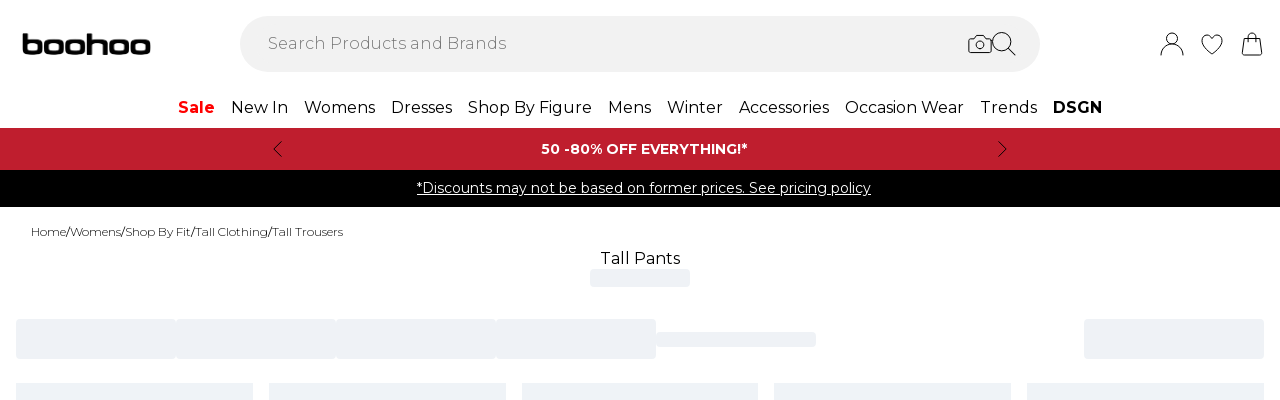

--- FILE ---
content_type: text/html
request_url: https://us.boohoo.com/categories/womens-tall-trousers
body_size: 71348
content:
<!DOCTYPE html><html lang="en" class="overflow-x-hidden [scrollbar-gutter:stable]"><head><link rel="stylesheet" href="/build/_assets/tailwind-EQVRT7I5.css"><!--remix-island-start--><meta charSet="utf-8"/><meta name="viewport" content="width=device-width,initial-scale=1"/><link rel="preconnect" href="https://mediahub.debenhams.com"/><meta name="apple-mobile-web-app-title" content="Boohoo"/><link rel="preconnect" href="https://mediahub.debenhams.com"/><link rel="icon" href="/build/_assets/favicon-47G67F2N.ico" type="image/x-icon"/><link rel="icon" href="/build/_assets/favicon-16x16-TBRKKL65.svg" type="image/svg+xml" dimension="16x16"/><link rel="icon" href="/build/_assets/favicon-32x32-TBRKKL65.svg" type="image/svg+xml" dimension="32x32"/><link rel="apple-touch-icon" href="/build/_assets/ios-icon-75N267HG.png"/><link rel="alternate" hrefLang="en-gb" href="https://www.boohoo.com/categories/womens-tall-trousers"/><link rel="alternate" hrefLang="en-au" href="https://au.boohoo.com/categories/womens-tall-trousers"/><link rel="alternate" hrefLang="en-us" href="https://us.boohoo.com/categories/womens-tall-trousers"/><link rel="alternate" hrefLang="en-ie" href="https://ie.boohoo.com/categories/womens-tall-trousers"/><link rel="alternate" hrefLang="nl-nl" href="https://nl.boohoo.com/categories/dames-lange-broeken"/><link rel="alternate" hrefLang="fr-fr" href="https://fr.boohoo.com/categories/femmes-pantalons-longs"/><link rel="alternate" hrefLang="sv-se" href="https://se.boohoo.com/categories/dam-långa-byxor"/><link rel="alternate" hrefLang="x-default" href="https://eu.boohoo.com/categories/womens-tall-trousers"/><link rel="alternate" hrefLang="en-ca" href="https://us.boohoo.com/categories/womens-tall-trousers"/><link rel="alternate" hrefLang="en-nz" href="https://au.boohoo.com/categories/womens-tall-trousers"/><link rel="alternate" hrefLang="en-it" href="https://eu.boohoo.com/categories/womens-tall-trousers"/><link rel="alternate" hrefLang="en-de" href="https://eu.boohoo.com/categories/womens-tall-trousers"/><link rel="alternate" hrefLang="en-no" href="https://eu.boohoo.com/categories/womens-tall-trousers"/><link rel="alternate" hrefLang="en-es" href="https://eu.boohoo.com/categories/womens-tall-trousers"/><link rel="alternate" hrefLang="en-dk" href="https://eu.boohoo.com/categories/womens-tall-trousers"/><link rel="alternate" hrefLang="en-fi" href="https://eu.boohoo.com/categories/womens-tall-trousers"/><link rel="alternate" hrefLang="en-sa" href="https://eu.boohoo.com/categories/womens-tall-trousers"/><link rel="alternate" hrefLang="en-ae" href="https://eu.boohoo.com/categories/womens-tall-trousers"/><link rel="alternate" hrefLang="en-jo" href="https://eu.boohoo.com/categories/womens-tall-trousers"/><link rel="alternate" hrefLang="en-kw" href="https://eu.boohoo.com/categories/womens-tall-trousers"/><link rel="alternate" hrefLang="en-om" href="https://eu.boohoo.com/categories/womens-tall-trousers"/><link rel="alternate" hrefLang="en-qa" href="https://eu.boohoo.com/categories/womens-tall-trousers"/><link rel="alternate" hrefLang="en-bh" href="https://eu.boohoo.com/categories/womens-tall-trousers"/><title>Tall Pants | Pants for Tall Women | boohoo USA</title><link rel="canonical" href="https://us.boohoo.com/categories/womens-tall-trousers"/><meta name="description" content="Ladies with long legs we&#x27;ve got the tall pants for you. Show off your inches in boohoo&#x27;s range of pants."/><meta property="og:image" content="https://mediahub.boohoo.com/site/fascia/boohoowwus/categories/womens-tall-trousers"/><meta name="twitter:image" content="https://mediahub.boohoo.com/site/fascia/boohoowwus/categories/womens-tall-trousers"/><meta/><meta/><meta name="robots" content="index, follow"/><script type="application/ld+json">[{"@context":"https://schema.org","@type":"BreadcrumbList","itemListElement":[{"@type":"ListItem","position":1,"item":"https://us.boohoo.com/","name":"home"},{"@type":"ListItem","position":2,"item":"https://us.boohoo.com/categories/womens","name":"Womens"},{"@type":"ListItem","position":3,"item":"https://us.boohoo.com/categories/womens-shop-by-fit","name":"Shop By Fit"},{"@type":"ListItem","position":4,"item":"https://us.boohoo.com/categories/womens-tall","name":"Tall Clothing"},{"@type":"ListItem","position":5,"item":"https://us.boohoo.com/categories/womens-tall-trousers","name":"Tall Trousers"}],"numberOfItems":5}]</script><script data-cookieyes="cookieyes-analytics">(function (i, s, o, g, r, a, m) {
i["abtiming"] = 1 * new Date();
a = s.createElement(o),
m = s.getElementsByTagName(o)[0]; a.async = 1; a.src = g; m.parentNode.insertBefore(a, m)
})(window, document, "script", "//try.abtasty.com/3737c78e8aa5f4d4d3818fea6dbd9a1e.js"); </script><script>(function (w, d, s, l, i) {
          w[l] = w[l] || []; w[l].push({
            'gtm.start': new Date().getTime(), event: 'gtm.js'
          });
          var f = d.getElementsByTagName(s)[0],
              j = d.createElement(s),
              dl = l != 'dataLayer' ? '&l=' + l : '';
          j.async = true;
          j.setAttribute('class','optanon-category-C0001');
          j.src = 'https://www.googletagmanager.com/gtm.js?id=' + i + dl;
          f.parentNode.insertBefore(j, f);
        })(window, document, 'script', 'dataLayer', 'GTM-MB6FDCVF');</script><script data-cookieyes="cookieyes-analytics" type="module" src="https://pub.loudcrowd.com/embed.js"></script><script data-cookieyes="cookieyes-analytics">
    function initLoudCrowd() {
      window.loudcrowd.init("aW50ZWdyYXRpb246Nzk2", {
        locale: "en-US",
      });
    }
    if (window.loudcrowd) {
      initLoudCrowd();
    } else {
      document.addEventListener("loudcrowd-global-loaded", initLoudCrowd);
    }
  </script><!--remix-island-end--></head><body class="max-w-full !overflow-x-clip overflow-x-hidden"><div id="root"><script>var __env__ = 'prod'</script><script type="text/javascript" src="https://043f2fa08795.edge.sdk.awswaf.com/043f2fa08795/0d2c7af4ca21/challenge.js" defer=""></script><link rel="stylesheet" href="/build/_assets/BaseBlazeCarousel-YXR5THZT.css"/><link rel="stylesheet" href="/build/_assets/blaze-UEATOOJS.css"/><link rel="stylesheet" href="/build/_assets/DeliveryProgress-7AMQD4VK.css?inline"/><link rel="stylesheet" href="/build/_assets/debenhams-4AXX6GBM.css?inline"/><link rel="stylesheet" href="/build/_assets/fonts-YAILRBNN.css?inline"/><link rel="stylesheet" href="/build/_assets/global-JJZ3X4IF.css?inline"/><link rel="stylesheet" href="/build/_assets/ReactCrop-6VYA7W5G.css"/><link rel="stylesheet" href="/build/_assets/cropper-QSZPS263.css"/><link rel="stylesheet" href="/build/_assets/KlarnaMessage-VW3TISZL.css?inline"/><style>
    :root {
      --color-primary: 68 68 68;
--color-secondary: 255 255 255;
--color-primary-dark: 68 68 68;
--color-text-secondary: 118 118 118;
--color-bg-grey: 248 248 248;
--color-primary-nav: 255 255 255;
--color-primary-nav-text: 0 0 0;
--color-button-secondary-border: 181 181 181;
--color-footer-help-header-text: 0 0 0;
--color-footer-help-header-background: 255 241 232;
--color-button-text-primary: 255 255 255;
--color-header-background: 255 255 255;
--color-search-input-background: 242 242 242;
--color-search-text: 0 0 0;
--color-search-placeholder: 118 118 118;
--swiper-pagination-color: #444444;
--swiper-pagination-bullet-inactive-color: #B5B5B5;
--swiper-pagination-bullet-inactive-opacity: 1;
--swiper-pagination-bullet-size: 10px;
--social-proof-pdp: 255 255 255;
--social-proof-pdp-border: 0 0 0;
--social-proof-pdp-text: 0 0 0;
--social-proof-plp: 247 182 204;
--social-proof-plp-border: 247 182 204;
--social-proof-plp-text: 0 0 0;
--social-proof-basket: 247 182 204;
--social-proof-basket-border: 247 182 204;
--social-proof-basket-text: 0 0 0;
--social-proof-pdp-border-alpha: 0;
--social-proof-pdp-alpha: 1;
--social-proof-pdp-backdrop-blur: blur(0px);
--social-proof-plp-border-alpha: 0;
--social-proof-basket-alpha: 1;
--social-proof-plp-alpha: 1;
--font-serif: Montserrat;
--font-body: Montserrat;
    }
    
</style><noscript><iframe src="https://www.googletagmanager.com/ns.html?id=GTM-MB6FDCVF" height="0" width="0" style="display:none;visibility:hidden" title="Google Tag Manager - Boohoo"></iframe></noscript><!--$--><div class="relative"><header data-test-id="main-header" class="bg-header-bg"><div class="border-bg-grey"><div class="flex mx-auto max-w-screen-2xl py-2 px-4 xl:py-6"><div class="flex flex-row flex-wrap"><div class="xl:hidden py-2 pr-4 flex items-center"><button class="align-middle text-center text-black cursor-pointer leading-4 disabled:cursor-default disabled:pointer-events-none  font-cta undefined" data-test-id="undefined" aria-label="Menu Button"><div class="relative undefined"><div class="relative flex items-center w-full h-full justify-center  undefined "><svg data-icon="true" width="24px" height="24px" viewBox="0 0 24 24" class="inline"><svg xmlns="http://www.w3.org/2000/svg" width="24" height="24" viewBox="0 0 24 24" fill="none"><path d="M23 12H1" stroke="black" stroke-linecap="round"/><path d="M23 19H1" stroke="black" stroke-linecap="round"/><path d="M23 5H1" stroke="black" stroke-linecap="round"/></svg></svg></div></div></button><div class="fixed inset-0 bg-white transition-opacity undefined" style="top:0;visibility:hidden;opacity:0;transition-duration:100ms"></div><div class="z-[110] left-0 right-0 fixed flex justify-center undefined" style="top:0"><div class="z-40 w-full relative undefined"><div class="absolute top-0 w-full transition-all max-w-[375px] left-0  !max-w-[100vw] w-screen" data-test-id="mobile-nav-side-panel" style="height:100vh;transform:translateX(-100%);transition-duration:100ms;transition-timing-function:ease-in;visibility:hidden"><div class="w-full h-full overflow-hidden overflow-y-auto border-r border-t border-gray-200 bg-white"></div></div></div></div></div><div class="flex flex-row gap-4 items-center z-20"><a href="/"><div class="max-w-[106px] xl:max-w-[141px]"><img src="https://mediahub.boohoo.com/dbz_prod_boohooww_logo?w=141&amp;dpr=2&amp;ttl=604800" alt="Boohoo" loading="eager" fetchpriority="high" class="w-full h-full object-contain xl:max-h-[40px] max-h-[35px]" width="106" height="15"/></div></a></div></div><div class="grow"><div><div data-test-id="search-panel" class="lg:block hidden md:overflow-y-hidden overflow-y-auto lg:top-0 top-14 lg:w-[640px] xl:w-[800px] w-screen left-0 right-0 mx-auto absolute z-[100] text-black"><form><div class="flex px-4 flex-col md:flex-row lg:h-auto xl:h-14 h-[50px] bg-search-input-bg max-lg:bg-white lg:rounded-full lg:py-2 lg:px-4 lg:my-2 xl:my-4"><div class="flex grow items-center"><div class="relative"></div><div class="grow bg-search-input-bg rounded-full lg:gap-4 flex items-center h-full false"><input aria-autocomplete="both" aria-labelledby="autocomplete-598-label" id="autocomplete-598-input" autoComplete="off" autoCorrect="off" autoCapitalize="off" enterKeyHint="search" spellcheck="false" placeholder="Search Products and Brands" maxLength="512" type="text" data-test-id="search-input" class="appearance-none outline-none bg-transparent overflow-hidden w-full pl-3 font-light placeholder-search-placeholder text-ellipsis " value=""/><div><div class="flex flex-col gap-2 justify-center items-center cursor-pointer"><input type="file" accept="image/jpeg, image/png,android/force-camera-workaround" class="hidden"/><div class="lg:hidden py-3 pl-3 pr-1.5"><svg data-icon="true" width="20px" height="20px" viewBox="0 0 24 24" class=""><title>visual_search</title><svg width="24" height="24" viewBox="0 0 24 24" fill="none" xmlns="http://www.w3.org/2000/svg"><path d="M23.1428 8.57145C23.1428 8.11678 22.9621 7.68075 22.6407 7.35926C22.3193 7.03778 21.8832 6.85716 21.4285 6.85716H18L15.4285 3.42859H8.5714L5.99997 6.85716H2.5714C2.11674 6.85716 1.68071 7.03778 1.35922 7.35926C1.03773 7.68075 0.857117 8.11678 0.857117 8.57145V18.8572C0.857117 19.3118 1.03773 19.7479 1.35922 20.0693C1.68071 20.3908 2.11674 20.5714 2.5714 20.5714H21.4285C21.8832 20.5714 22.3193 20.3908 22.6407 20.0693C22.9621 19.7479 23.1428 19.3118 23.1428 18.8572V8.57145Z" stroke="#000" stroke-linecap="round" stroke-linejoin="round"/><path d="M12 16.7143C14.1303 16.7143 15.8572 14.9874 15.8572 12.8571C15.8572 10.7269 14.1303 9 12 9C9.86979 9 8.14288 10.7269 8.14288 12.8571C8.14288 14.9874 9.86979 16.7143 12 16.7143Z" stroke="#000" stroke-linecap="round" stroke-linejoin="round"/></svg></svg></div><div class="lg:block hidden"><svg data-icon="true" width="24px" height="24px" viewBox="0 0 24 24" class=""><title>visual_search</title><svg width="24" height="24" viewBox="0 0 24 24" fill="none" xmlns="http://www.w3.org/2000/svg"><path d="M23.1428 8.57145C23.1428 8.11678 22.9621 7.68075 22.6407 7.35926C22.3193 7.03778 21.8832 6.85716 21.4285 6.85716H18L15.4285 3.42859H8.5714L5.99997 6.85716H2.5714C2.11674 6.85716 1.68071 7.03778 1.35922 7.35926C1.03773 7.68075 0.857117 8.11678 0.857117 8.57145V18.8572C0.857117 19.3118 1.03773 19.7479 1.35922 20.0693C1.68071 20.3908 2.11674 20.5714 2.5714 20.5714H21.4285C21.8832 20.5714 22.3193 20.3908 22.6407 20.0693C22.9621 19.7479 23.1428 19.3118 23.1428 18.8572V8.57145Z" stroke="#000" stroke-linecap="round" stroke-linejoin="round"/><path d="M12 16.7143C14.1303 16.7143 15.8572 14.9874 15.8572 12.8571C15.8572 10.7269 14.1303 9 12 9C9.86979 9 8.14288 10.7269 8.14288 12.8571C8.14288 14.9874 9.86979 16.7143 12 16.7143Z" stroke="#000" stroke-linecap="round" stroke-linejoin="round"/></svg></svg></div></div><div class="hidden fixed inset-0 z-[250] w-full flex flex-col items-center justify-end md:justify-center h-full"><div class="w-full bg-white md:h-auto md:max-w-[500px] md:w-auto relative md:rounded justify-end md:justify-center flex flex-col p-6 gap-6 md:max-h-[95vh]"><div class="flex flex-row justify-between items-start w-full "><span class="text-xl flex items-center font-semibold">Find similar products</span><div class="cursor-pointer h-fit" data-test-id="undefined-close"><svg data-icon="true" width="24px" height="24px" viewBox="0 0 24 24" class="cursor-pointer w-[16px] h-[16px] mt-2"><g><path d="M23 1L1 23" stroke="black" stroke-linecap="round"/><path d="M1 1L23 23" stroke="black" stroke-linecap="round"/></g><defs></defs></svg></div></div><div class="flex flex-col items-center gap-6 w-full"><span class="font-light text-sm">Upload or take a photo to find similar products - quick and easy.</span><div class="h-[50px] w-full flex gap-2 bg-primary hover:bg-primary/75 text-button-text-primary font-semibold uppercase py-2 rounded cursor-pointer justify-center items-center"><svg data-icon="true" width="20px" height="20px" viewBox="0 0 24 24" class=""><title>visual_search</title><svg width="24" height="24" viewBox="0 0 24 24" fill="none" xmlns="http://www.w3.org/2000/svg"><path d="M23.1428 8.57145C23.1428 8.11678 22.9621 7.68075 22.6407 7.35926C22.3193 7.03778 21.8832 6.85716 21.4285 6.85716H18L15.4285 3.42859H8.5714L5.99997 6.85716H2.5714C2.11674 6.85716 1.68071 7.03778 1.35922 7.35926C1.03773 7.68075 0.857117 8.11678 0.857117 8.57145V18.8572C0.857117 19.3118 1.03773 19.7479 1.35922 20.0693C1.68071 20.3908 2.11674 20.5714 2.5714 20.5714H21.4285C21.8832 20.5714 22.3193 20.3908 22.6407 20.0693C22.9621 19.7479 23.1428 19.3118 23.1428 18.8572V8.57145Z" stroke="rgb(var(--color-button-text-primary) / 1)" stroke-linecap="round" stroke-linejoin="round"/><path d="M12 16.7143C14.1303 16.7143 15.8572 14.9874 15.8572 12.8571C15.8572 10.7269 14.1303 9 12 9C9.86979 9 8.14288 10.7269 8.14288 12.8571C8.14288 14.9874 9.86979 16.7143 12 16.7143Z" stroke="rgb(var(--color-button-text-primary) / 1)" stroke-linecap="round" stroke-linejoin="round"/></svg></svg><span class="">Take or upload photo</span></div></div></div></div><div class="hidden fixed inset-0 z-[250] w-full flex flex-col items-center justify-center h-full"><div class="w-full h-full md:h-auto md:min-w-[400px] md:max-w-[500px] bg-white md:w-auto relative md:rounded flex flex-col justify-space-between md:max-h-[95vh]"><div class="flex flex-row justify-between items-center w-full px-6 pt-6 "><span class="text-xl flex items-center font-semibold">Image Search<div class="ml-2"><svg data-icon="true" width="16px" height="16px" viewBox="0 0 16 16"><svg width="16" height="16" viewBox="0 0 16 16" fill="none" xmlns="http://www.w3.org/2000/svg"><g clip-path="url(#clip0_1016_22892)"><circle cx="8" cy="8" r="7.5" stroke="black"/><path d="M8.90355 5.59411C9.35105 5.59411 9.71422 5.27275 9.71422 4.79649C9.71422 4.32023 9.35019 3.99887 8.90355 3.99887C8.45605 3.99887 8.09461 4.32023 8.09461 4.79649C8.09461 5.27275 8.45605 5.59411 8.90355 5.59411ZM9.06104 10.6033C9.06104 10.508 9.09288 10.2606 9.07481 10.1199L8.36741 10.962C8.22111 11.1214 8.03781 11.2318 7.95175 11.2024C7.91271 11.1875 7.88008 11.1587 7.85973 11.1212C7.83938 11.0837 7.83264 11.0399 7.84074 10.9976L9.01973 7.14485C9.11611 6.65612 8.85106 6.21013 8.2891 6.15316C7.69616 6.15316 6.82353 6.77541 6.29256 7.56502C6.29256 7.65938 6.27535 7.8944 6.29342 8.03505L6.99995 7.19203C7.14625 7.03446 7.31665 6.92319 7.4027 6.95345C7.4451 6.96919 7.47984 7.0015 7.49947 7.04344C7.5191 7.08539 7.52205 7.13362 7.50769 7.17778L6.33903 11.0119C6.20392 11.4605 6.45951 11.9003 7.07913 12C7.99134 12 8.53006 11.3929 9.0619 10.6033H9.06104Z" fill="black"/></g><defs><clipPath id="clip0_1016_22892"><rect width="16" height="16" fill="white"/></clipPath></defs></svg></svg></div></span><div class="cursor-pointer h-fit" data-test-id="undefined-close"><svg data-icon="true" width="24px" height="24px" viewBox="0 0 24 24" class="cursor-pointer w-[16px] h-[16px]"><g><path d="M23 1L1 23" stroke="black" stroke-linecap="round"/><path d="M1 1L23 23" stroke="black" stroke-linecap="round"/></g><defs></defs></svg></div></div><div class="flex justify-center m-6 flex-grow shrink overflow-hidden"><div class="flex just flex-col items-center h-full max-h-full overflow-hidden w-full justify-between"><div></div><div class="overflow-hidden w-full text-center"><div style="height:100%;width:100%;max-width:100%" class="flex justify-center"><img alt="picture" style="opacity:0;max-width:100%"/></div></div><div class="pt-6 flex items-center gap-3 w-full"><button class="align-middle text-center text-black cursor-pointer leading-4 disabled:cursor-default disabled:pointer-events-none border-button-border-secondary font-semibold text-black hover:text-grey-4 disabled:border-grey-2 disabled:text-grey-3 border rounded px-5 h-[50px] uppercase font-cta flex-1 h-[50px]" data-test-id="undefined" type="button"><div class="relative undefined"><div class="relative flex items-center w-full h-full justify-center  undefined ">Change</div></div></button><button class="align-middle text-center text-black cursor-pointer leading-4 disabled:cursor-default disabled:pointer-events-none bg-primary font-semibold text-button-text-primary hover:bg-primary/75 disabled:bg-gray-200 disabled:text-gray-500 rounded px-5 h-[50px] uppercase font-cta flex-1 h-[50px]" data-test-id="undefined" type="button"><div class="relative undefined"><div class="relative flex items-center w-full h-full justify-center  undefined ">View Similar</div></div></button></div></div></div></div></div><div class="hidden fixed inset-0 z-[250] w-full flex flex-col items-center justify-end md:justify-center h-full bg-black/50 md:bg-black/10 backdrop-blur-sm"><div class="w-full bg-white md:h-auto md:max-w-[500px] md:w-auto relative md:rounded justify-end md:justify-center flex flex-col p-6 gap-6 md:max-h-[95vh]"><div class="flex flex-row justify-between items-start w-full "><span class="text-xl flex items-center font-semibold">Use the box to frame your image</span><div class="cursor-pointer h-fit" data-test-id="undefined-close"><svg data-icon="true" width="24px" height="24px" viewBox="0 0 24 24" class="cursor-pointer w-[16px] h-[16px] mt-2 ml-2"><g><path d="M23 1L1 23" stroke="black" stroke-linecap="round"/><path d="M1 1L23 23" stroke="black" stroke-linecap="round"/></g><defs></defs></svg></div></div><div class="flex flex-col gap-4 w-full"><span class="font-light text-sm">Just drag the corners to frame the item clearly.</span></div></div></div></div><button type="submit" class="hidden lg:flex"><div class="items-center mr-2 "><svg data-icon="true" width="24px" height="24px" viewBox="0 0 24 24"><svg xmlns="http://www.w3.org/2000/svg" width="24" height="24" viewBox="0 0 24 24" fill="none"><g clip-path="url(#clip0_305_7800)"><circle cx="9.68861" cy="9.68421" r="9.18421" stroke="#000"/><path d="M22.6511 23.3535C22.8463 23.5488 23.1629 23.5488 23.3582 23.3535C23.5534 23.1583 23.5534 22.8417 23.3582 22.6464L22.6511 23.3535ZM23.3582 22.6464L16.3579 15.6462L15.6508 16.3533L22.6511 23.3535L23.3582 22.6464Z" fill="#000"/></g><defs><clipPath id="clip0_305_7800"><rect width="24" height="24" fill="white" transform="translate(0.00439453)"/></clipPath></defs></svg></svg></div></button><button type="submit" class="lg:hidden"><div class="py-3 pr-3 pl-1.5"><svg data-icon="true" width="20px" height="20px" viewBox="0 0 24 24" class=""><title>search</title><svg xmlns="http://www.w3.org/2000/svg" width="24" height="24" viewBox="0 0 24 24" fill="none"><g clip-path="url(#clip0_305_7800)"><circle cx="9.68861" cy="9.68421" r="9.18421" stroke="#000"/><path d="M22.6511 23.3535C22.8463 23.5488 23.1629 23.5488 23.3582 23.3535C23.5534 23.1583 23.5534 22.8417 23.3582 22.6464L22.6511 23.3535ZM23.3582 22.6464L16.3579 15.6462L15.6508 16.3533L22.6511 23.3535L23.3582 22.6464Z" fill="#000"/></g><defs><clipPath id="clip0_305_7800"><rect width="24" height="24" fill="white" transform="translate(0.00439453)"/></clipPath></defs></svg></svg></div></button></div></div></div></form></div></div></div><div class="flex flex-row justify-end items-center z-25"><div class="lg:hidden flex py-2 px-[7px] md:px-2 items-center"><div class="relative inline-block"><svg data-icon="true" width="24px" height="24px" viewBox="0 0 24 24"><title>search</title><g clip-path="url(#clip0_758_1358)"><circle cx="9.68421" cy="9.68421" r="9.18421" stroke="black" fill="none"/><path d="M22.6467 23.3538C22.8419 23.549 23.1585 23.549 23.3538 23.3538C23.549 23.1585 23.549 22.8419 23.3538 22.6467L22.6467 23.3538ZM23.3538 22.6467L16.3536 15.6464L15.6464 16.3536L22.6467 23.3538L23.3538 22.6467Z" fill="black"/></g><defs><clipPath id="clip0_758_1358"><rect width="24" height="24" fill="white"/></clipPath></defs></svg></div></div><div class="relative group py-2 px-[7px] md:px-2"><div class="flex items-center"><a data-test-id="account-link" href="/account"><div class="flex items-center"><svg data-icon="true" width="24px" height="24px" viewBox="0 0 24 24"><title>account</title><circle cx="12.0049" cy="6.5" r="5.5" fill="white" stroke="black"/><path d="M23.0049 23C23.0049 16.9249 18.08 12 12.0049 12C5.92975 12 1.00488 16.9249 1.00488 23" fill="white" stroke="black" stroke-linecap="round"/></svg></div></a></div></div><div class="py-2 px-[7px] md:px-2"><a data-test-id="wishlist-link" href="/wishlist"><div class="flex items-center"><svg data-icon="true" width="24px" height="24px" viewBox="0 0 24 24"><title>wishlist</title><path d="M2.00488 8.71113C2.00488 13.3468 6.60218 18.242 11.7991 21.8887C11.8932 21.9506 11.9637 22 11.999 22C12.046 22 12.1166 21.9506 12.2106 21.8887C17.4076 18.242 22.0049 13.3468 22.0049 8.71113C22.0049 5.31165 19.8885 3 17.0078 3C14.8209 3 13.4922 4.43396 12.6574 5.8432C12.387 6.23878 12.2342 6.57749 11.999 6.57749C11.7638 6.57749 11.5992 6.25114 11.3523 5.8432C10.541 4.4216 9.18889 3 7.00194 3C4.12128 3 2.00488 5.31165 2.00488 8.71113Z" fill="none" stroke="black" /></svg></div></a></div><div class="py-2 pl-[7px] md:pl-2"><a data-test-id="cart-link" href="/basket"><div class="flex items-center"><div class="relative inline-block"><svg data-icon="true" width="24px" height="24px" viewBox="0 0 24 24"><title>cart</title>
    <g>
      <path d="M19.7175 23H4.2923C3.08166 23 2.14861 21.9329 2.3102 20.7331L4.22711 6.5H19.7827L21.6996 20.7331C21.8612 21.9329 20.9281 23 19.7175 23Z" fill="none" stroke="black"/>
      <path d="M15.894 9.8V4.88889C15.894 2.74111 14.1529 1 12.0051 1V1C9.85733 1 8.11621 2.74111 8.11621 4.88889V9.8" fill="none" stroke="black" stroke-linecap="round"/>
    </g>
    </svg></div></div></a></div></div></div></div><div class="hidden xl:block text-nav"><div data-test-id="desktop-nav" class="bg-primary-nav h-10 relative z-[25]"><nav class="h-full"><ul class="max-w-screen-2xl mx-auto flex justify-center h-full" data-test-id="desktop-nav-topmenu"><li data-test-id="desktop-nav-topmenu-category-title"><a data-test-id="desktop-nav:37853-Sale" class=" text-primary-nav-text text-base inline-flex items-center px-2 h-full hover:text-black hover:bg-gray-100 active:bg-gray-100 data-[active=true]:bg-gray-100 data-[active=true]:text-black font-heading undefined cursor-pointer" style="color:#FF0000;font-weight:bold;background-size:cover;width:100%" data-active="false" href="/categories/sale"><span class="inline-flex items-center gap-2 min-w-0"><span class="break-words">Sale</span></span></a><div data-test-id="desktop-nav:37853:nav" class="absolute left-0 top-full w-full bg-white hidden invisible"><div data-test-id="desktop-nav:37853:panel" class="border border-gray-100 border-t-0"><div class="max-w-screen-2xl mx-auto w-full grid grid-cols-6 gap-0 "><div data-test-id="desktop-nav:37853:panel:col1" class="grid grid-flow-row content-start gap-5 px-2 py-7 " style="grid-column:1 / span 1"><ul class="flex flex-col gap-2" data-test-id="desktop-nav-submenu"><li><span class="px-2 font-desktopNavHeaderWeight font-heading mb-6 visible" data-test-id="desktop-nav:37853:panel:col1:group1:title-Shop By Offer">Shop By Offer</span></li><li><a data-test-id="desktop-nav:37853:panel:col1:group1:link-50% - 75% Off!" class=" text-sm font-light inline-block hover:underline active:underline px-2 cursor-pointer" style="background-size:cover;width:100%" data-active="false" href="/categories/sale"><span class="inline-flex items-center gap-2 min-w-0"><span class="break-words">50% - 75% Off!</span></span></a></li><li><a data-test-id="desktop-nav:37853:panel:col1:group1:link-Shop All boohoo Sale" class=" text-sm font-light inline-block hover:underline active:underline px-2 cursor-pointer" style="background-size:cover;width:100%" data-active="false" href="/categories/womens-sale-boohoo"><span class="inline-flex items-center gap-2 min-w-0"><span class="break-words">Shop All boohoo Sale</span></span></a></li></ul><ul class="flex flex-col gap-2" data-test-id="desktop-nav-submenu"><li><span class="px-2 font-desktopNavHeaderWeight font-heading mb-6 visible" data-test-id="desktop-nav:37853:panel:col1:group2:title-Shop By Price">Shop By Price</span></li><li><a data-test-id="desktop-nav:37853:panel:col1:group2:link-$10 &amp; Under" class=" text-sm font-light inline-block hover:underline active:underline px-2 cursor-pointer" style="background-size:cover;width:100%" data-active="false" href="/categories/sale/facet/priceRange/0-10"><span class="inline-flex items-center gap-2 min-w-0"><span class="break-words">$10 &amp; Under</span></span></a></li><li><a data-test-id="desktop-nav:37853:panel:col1:group2:link-$20 &amp; Under" class=" text-sm font-light inline-block hover:underline active:underline px-2 cursor-pointer" style="background-size:cover;width:100%" data-active="false" href="/categories/sale/facet/priceRange/0-20"><span class="inline-flex items-center gap-2 min-w-0"><span class="break-words">$20 &amp; Under</span></span></a></li><li><a data-test-id="desktop-nav:37853:panel:col1:group2:link-$30 - $50" class=" text-sm font-light inline-block hover:underline active:underline px-2 cursor-pointer" style="background-size:cover;width:100%" data-active="false" href="/categories/sale/facet/priceRange/30-50"><span class="inline-flex items-center gap-2 min-w-0"><span class="break-words">$30 - $50</span></span></a></li><li><a data-test-id="desktop-nav:37853:panel:col1:group2:link-$50 - $100" class=" text-sm font-light inline-block hover:underline active:underline px-2 cursor-pointer" style="background-size:cover;width:100%" data-active="false" href="/categories/sale/facet/priceRange/50-100"><span class="inline-flex items-center gap-2 min-w-0"><span class="break-words">$50 - $100</span></span></a></li></ul></div><div data-test-id="desktop-nav:37853:panel:col2" class="grid grid-flow-row content-start gap-5 px-2 py-7 " style="grid-column:2 / span 1"><ul class="flex flex-col gap-2" data-test-id="desktop-nav-submenu"><li><span class="px-2 font-desktopNavHeaderWeight font-heading mb-6 visible" data-test-id="desktop-nav:37853:panel:col2:group1:title-Womens Sale">Womens Sale</span></li><li><a data-test-id="desktop-nav:37853:panel:col2:group1:link-Shop All Womens Sale" class=" text-sm font-light inline-block hover:underline active:underline px-2 cursor-pointer" style="background-size:cover;width:100%" data-active="false" href="/categories/womens-sale"><span class="inline-flex items-center gap-2 min-w-0"><span class="break-words">Shop All Womens Sale</span></span></a></li><li><a data-test-id="desktop-nav:37853:panel:col2:group1:link-Dresses" class=" text-sm font-light inline-block hover:underline active:underline px-2 cursor-pointer" style="background-size:cover;width:100%" data-active="false" href="/categories/womens-sale-dresses"><span class="inline-flex items-center gap-2 min-w-0"><span class="break-words">Dresses</span></span></a></li><li><a data-test-id="desktop-nav:37853:panel:col2:group1:link-Tops" class=" text-sm font-light inline-block hover:underline active:underline px-2 cursor-pointer" style="background-size:cover;width:100%" data-active="false" href="/categories/womens-sale-tops"><span class="inline-flex items-center gap-2 min-w-0"><span class="break-words">Tops</span></span></a></li><li><a data-test-id="desktop-nav:37853:panel:col2:group1:link-Two Piece Sets" class=" text-sm font-light inline-block hover:underline active:underline px-2 cursor-pointer" style="background-size:cover;width:100%" data-active="false" href="/categories/womens-sale-co-ords"><span class="inline-flex items-center gap-2 min-w-0"><span class="break-words">Two Piece Sets</span></span></a></li><li><a data-test-id="desktop-nav:37853:panel:col2:group1:link-Coats &amp; Jackets" class=" text-sm font-light inline-block hover:underline active:underline px-2 cursor-pointer" style="background-size:cover;width:100%" data-active="false" href="/categories/womens-sale-coats-jackets"><span class="inline-flex items-center gap-2 min-w-0"><span class="break-words">Coats &amp; Jackets</span></span></a></li><li><a data-test-id="desktop-nav:37853:panel:col2:group1:link-Knitwear" class=" text-sm font-light inline-block hover:underline active:underline px-2 cursor-pointer" style="background-size:cover;width:100%" data-active="false" href="/categories/womens-sale-knitwear"><span class="inline-flex items-center gap-2 min-w-0"><span class="break-words">Knitwear</span></span></a></li><li><a data-test-id="desktop-nav:37853:panel:col2:group1:link-Pants" class=" text-sm font-light inline-block hover:underline active:underline px-2 cursor-pointer" style="background-size:cover;width:100%" data-active="false" href="/categories/womens-sale-trousers"><span class="inline-flex items-center gap-2 min-w-0"><span class="break-words">Pants</span></span></a></li><li><a data-test-id="desktop-nav:37853:panel:col2:group1:link-Rompers &amp; Jumpsuits" class=" text-sm font-light inline-block hover:underline active:underline px-2 cursor-pointer" style="background-size:cover;width:100%" data-active="false" href="/categories/womens-sale-playsuits-jumpsuits"><span class="inline-flex items-center gap-2 min-w-0"><span class="break-words">Rompers &amp; Jumpsuits</span></span></a></li><li><a data-test-id="desktop-nav:37853:panel:col2:group1:link-Skirts" class=" text-sm font-light inline-block hover:underline active:underline px-2 cursor-pointer" style="background-size:cover;width:100%" data-active="false" href="/categories/womens-sale-skirts"><span class="inline-flex items-center gap-2 min-w-0"><span class="break-words">Skirts</span></span></a></li><li><a data-test-id="desktop-nav:37853:panel:col2:group1:link-Suits &amp; Tailoring" class=" text-sm font-light inline-block hover:underline active:underline px-2 cursor-pointer" style="background-size:cover;width:100%" data-active="false" href="/categories/womens-sale-tailoring"><span class="inline-flex items-center gap-2 min-w-0"><span class="break-words">Suits &amp; Tailoring</span></span></a></li><li><a data-test-id="desktop-nav:37853:panel:col2:group1:link-Shorts" class=" text-sm font-light inline-block hover:underline active:underline px-2 cursor-pointer" style="background-size:cover;width:100%" data-active="false" href="/categories/womens-sale-shorts"><span class="inline-flex items-center gap-2 min-w-0"><span class="break-words">Shorts</span></span></a></li><li><a data-test-id="desktop-nav:37853:panel:col2:group1:link-Swimwear" class=" text-sm font-light inline-block hover:underline active:underline px-2 cursor-pointer" style="background-size:cover;width:100%" data-active="false" href="/categories/womens-sale-swimwear"><span class="inline-flex items-center gap-2 min-w-0"><span class="break-words">Swimwear</span></span></a></li></ul></div><div data-test-id="desktop-nav:37853:panel:col3" class="grid grid-flow-row content-start gap-5 px-2 py-7 " style="grid-column:3 / span 1"><ul class="flex flex-col gap-2" data-test-id="desktop-nav-submenu"><li><span class="px-2 font-desktopNavHeaderWeight font-heading mb-6 visible" data-test-id="desktop-nav:37853:panel:col3:group1:title-Shop By Category">Shop By Category</span></li><li><a data-test-id="desktop-nav:37853:panel:col3:group1:link-Accessories" class=" text-sm font-light inline-block hover:underline active:underline px-2 cursor-pointer" style="background-size:cover;width:100%" data-active="false" href="/categories/womens-sale-accessories"><span class="inline-flex items-center gap-2 min-w-0"><span class="break-words">Accessories</span></span></a></li><li><a data-test-id="desktop-nav:37853:panel:col3:group1:link-Sleepwear" class=" text-sm font-light inline-block hover:underline active:underline px-2 cursor-pointer" style="background-size:cover;width:100%" data-active="false" href="/categories/womens-sale-nightwear"><span class="inline-flex items-center gap-2 min-w-0"><span class="break-words">Sleepwear</span></span></a></li><li><a data-test-id="desktop-nav:37853:panel:col3:group1:link-Loungewear" class=" text-sm font-light inline-block hover:underline active:underline px-2 cursor-pointer" style="background-size:cover;width:100%" data-active="false" href="/categories/womens-sale-loungewear"><span class="inline-flex items-center gap-2 min-w-0"><span class="break-words">Loungewear</span></span></a></li><li><a data-test-id="desktop-nav:37853:panel:col3:group1:link-Lingerie" class=" text-sm font-light inline-block hover:underline active:underline px-2 cursor-pointer" style="background-size:cover;width:100%" data-active="false" href="/categories/lingerie-sale"><span class="inline-flex items-center gap-2 min-w-0"><span class="break-words">Lingerie</span></span></a></li><li><a data-test-id="desktop-nav:37853:panel:col3:group1:link-Mens" class=" text-sm font-light inline-block hover:underline active:underline px-2 cursor-pointer" style="background-size:cover;width:100%" data-active="false" href="/categories/mens-sale"><span class="inline-flex items-center gap-2 min-w-0"><span class="break-words">Mens</span></span></a></li><li><a data-test-id="desktop-nav:37853:panel:col3:group1:link-Shop All Sale" class=" text-sm font-light inline-block hover:underline active:underline px-2 cursor-pointer" style="background-size:cover;width:100%" data-active="false" href="/categories/sale"><span class="inline-flex items-center gap-2 min-w-0"><span class="break-words">Shop All Sale</span></span></a></li></ul></div><div data-test-id="desktop-nav:37853:panel:col4" class="grid grid-flow-row content-start gap-5 px-2 py-7 " style="grid-column:4 / span 1"><ul class="flex flex-col gap-2" data-test-id="desktop-nav-submenu"><li><span class="px-2 font-desktopNavHeaderWeight font-heading mb-6 visible" data-test-id="desktop-nav:37853:panel:col4:group1:title-Shop By Figure">Shop By Figure</span></li><li><a data-test-id="desktop-nav:37853:panel:col4:group1:link-Plus Size" class=" text-sm font-light inline-block hover:underline active:underline px-2 cursor-pointer" style="background-size:cover;width:100%" data-active="false" href="/categories/womens-sale-plus-size"><span class="inline-flex items-center gap-2 min-w-0"><span class="break-words">Plus Size</span></span></a></li><li><a data-test-id="desktop-nav:37853:panel:col4:group1:link-Tall" class=" text-sm font-light inline-block hover:underline active:underline px-2 cursor-pointer" style="background-size:cover;width:100%" data-active="false" href="/categories/womens-sale-tall"><span class="inline-flex items-center gap-2 min-w-0"><span class="break-words">Tall</span></span></a></li><li><a data-test-id="desktop-nav:37853:panel:col4:group1:link-Petite" class=" text-sm font-light inline-block hover:underline active:underline px-2 cursor-pointer" style="background-size:cover;width:100%" data-active="false" href="/categories/womens-sale-petite"><span class="inline-flex items-center gap-2 min-w-0"><span class="break-words">Petite</span></span></a></li><li><a data-test-id="desktop-nav:37853:panel:col4:group1:link-Maternity" class=" text-sm font-light inline-block hover:underline active:underline px-2 cursor-pointer" style="background-size:cover;width:100%" data-active="false" href="/categories/womens-sale-maternity"><span class="inline-flex items-center gap-2 min-w-0"><span class="break-words">Maternity</span></span></a></li></ul></div><div data-test-id="desktop-nav:37853:panel:col5" class="grid grid-flow-row content-start gap-5 px-2 py-7 " style="grid-column:5 / span 1"><ul class="flex flex-col gap-2" data-test-id="desktop-nav-submenu"><li><span class="px-2 font-desktopNavHeaderWeight font-heading mb-6 visible" data-test-id="desktop-nav:37853:panel:col5:group1:title-Shop By Size">Shop By Size</span></li><li><a data-test-id="desktop-nav:37853:panel:col5:group1:link-Size 4" class=" text-sm font-light inline-block hover:underline active:underline px-2 cursor-pointer" style="background-size:cover;width:100%" data-active="false" href="/categories/womens-sale-clothing/facet/sizes/4~4-6~XXS~XS"><span class="inline-flex items-center gap-2 min-w-0"><span class="break-words">Size 4</span></span></a></li><li><a data-test-id="desktop-nav:37853:panel:col5:group1:link-Size 6" class=" text-sm font-light inline-block hover:underline active:underline px-2 cursor-pointer" style="background-size:cover;width:100%" data-active="false" href="/categories/womens-sale-clothing/facet/sizes/6~6-8~XS"><span class="inline-flex items-center gap-2 min-w-0"><span class="break-words">Size 6</span></span></a></li><li><a data-test-id="desktop-nav:37853:panel:col5:group1:link-Size 8" class=" text-sm font-light inline-block hover:underline active:underline px-2 cursor-pointer" style="background-size:cover;width:100%" data-active="false" href="/categories/womens-sale-clothing/facet/sizes/8~8-10~S"><span class="inline-flex items-center gap-2 min-w-0"><span class="break-words">Size 8</span></span></a></li><li><a data-test-id="desktop-nav:37853:panel:col5:group1:link-Size 10" class=" text-sm font-light inline-block hover:underline active:underline px-2 cursor-pointer" style="background-size:cover;width:100%" data-active="false" href="/categories/womens-sale-clothing/facet/sizes/10~10-12~SS:s:M"><span class="inline-flex items-center gap-2 min-w-0"><span class="break-words">Size 10</span></span></a></li><li><a data-test-id="desktop-nav:37853:panel:col5:group1:link-Size 12" class=" text-sm font-light inline-block hover:underline active:underline px-2 cursor-pointer" style="background-size:cover;width:100%" data-active="false" href="/categories/womens-sale-clothing/facet/sizes/12~12-14~M"><span class="inline-flex items-center gap-2 min-w-0"><span class="break-words">Size 12</span></span></a></li><li><a data-test-id="desktop-nav:37853:panel:col5:group1:link-Size 14" class=" text-sm font-light inline-block hover:underline active:underline px-2 cursor-pointer" style="background-size:cover;width:100%" data-active="false" href="/categories/womens-sale-clothing/facet/sizes/14~14-16~M"><span class="inline-flex items-center gap-2 min-w-0"><span class="break-words">Size 14</span></span></a></li><li><a data-test-id="desktop-nav:37853:panel:col5:group1:link-Size 16" class=" text-sm font-light inline-block hover:underline active:underline px-2 cursor-pointer" style="background-size:cover;width:100%" data-active="false" href="/categories/womens-sale-clothing/facet/sizes/16~M~M:s:L~L"><span class="inline-flex items-center gap-2 min-w-0"><span class="break-words">Size 16</span></span></a></li><li><a data-test-id="desktop-nav:37853:panel:col5:group1:link-Size 18" class=" text-sm font-light inline-block hover:underline active:underline px-2 cursor-pointer" style="background-size:cover;width:100%" data-active="false" href="/categories/womens-sale-clothing/facet/sizes/18~L"><span class="inline-flex items-center gap-2 min-w-0"><span class="break-words">Size 18</span></span></a></li><li><a data-test-id="desktop-nav:37853:panel:col5:group1:link-Size 20" class=" text-sm font-light inline-block hover:underline active:underline px-2 cursor-pointer" style="background-size:cover;width:100%" data-active="false" href="/categories/womens-sale-clothing/facet/sizes/20~XL"><span class="inline-flex items-center gap-2 min-w-0"><span class="break-words">Size 20</span></span></a></li><li><a data-test-id="desktop-nav:37853:panel:col5:group1:link-Size 22" class=" text-sm font-light inline-block hover:underline active:underline px-2 cursor-pointer" style="background-size:cover;width:100%" data-active="false" href="/categories/womens-sale-clothing/facet/sizes/22"><span class="inline-flex items-center gap-2 min-w-0"><span class="break-words">Size 22</span></span></a></li><li><a data-test-id="desktop-nav:37853:panel:col5:group1:link-Size 24" class=" text-sm font-light inline-block hover:underline active:underline px-2 cursor-pointer" style="background-size:cover;width:100%" data-active="false" href="/categories/womens-sale-clothing/facet/sizes/24"><span class="inline-flex items-center gap-2 min-w-0"><span class="break-words">Size 24</span></span></a></li></ul></div><div data-test-id="desktop-nav:37853:panel:col6" class="grid grid-flow-row content-start gap-5 px-2 py-7 " style="grid-column:6 / span 1"><div data-test-id="desktop-nav:37853:panel:col6" class="grid grid-cols-1 overflow-x-hidden "><div><div class="md:max-w-screen-2xl max-w-[100vw] mx-auto py-2"><a class="block" href="/categories/womens-sale?menu_image"><div data-test-id="CTA-Card" class="undefined flex flex-col  relative"><div class="pt-2 z-50 relative capitalize text-center no-underline text-sm ">Shop all Sale</div></div></a></div></div></div></div></div></div></div></li><li data-test-id="desktop-nav-topmenu-category-title"><a data-test-id="desktop-nav:37867-New In" class=" text-primary-nav-text text-base inline-flex items-center px-2 h-full hover:text-black hover:bg-gray-100 active:bg-gray-100 data-[active=true]:bg-gray-100 data-[active=true]:text-black font-heading undefined cursor-pointer" style="background-size:cover;width:100%" data-active="false" href="/categories/womens-new-in"><span class="inline-flex items-center gap-2 min-w-0"><span class="break-words">New In</span></span></a><div data-test-id="desktop-nav:37867:nav" class="absolute left-0 top-full w-full bg-white hidden invisible"><div data-test-id="desktop-nav:37867:panel" class="border border-gray-100 border-t-0"><div class="max-w-screen-2xl mx-auto w-full grid grid-cols-6 gap-0 "><div data-test-id="desktop-nav:37867:panel:col1" class="grid grid-flow-row content-start gap-5 px-2 py-7 " style="grid-column:1 / span 1"><ul class="flex flex-col gap-2" data-test-id="desktop-nav-submenu"><li><span class="px-2 font-desktopNavHeaderWeight font-heading mb-6 visible" data-test-id="desktop-nav:37867:panel:col1:group1:title-New In">New In</span></li><li><a data-test-id="desktop-nav:37867:panel:col1:group1:link-View All New In" class=" text-sm font-light inline-block hover:underline active:underline px-2 cursor-pointer" style="background-size:cover;width:100%" data-active="false" href="/categories/womens-new-in"><span class="inline-flex items-center gap-2 min-w-0"><span class="break-words">View All New In</span></span></a></li><li><a data-test-id="desktop-nav:37867:panel:col1:group1:link-New Season" class=" text-sm font-light inline-block hover:underline active:underline px-2 cursor-pointer" style="background-size:cover;width:100%" data-active="false" href="/categories/womens-new-season"><span class="inline-flex items-center gap-2 min-w-0"><span class="break-words">New Season</span></span></a></li><li><a data-test-id="desktop-nav:37867:panel:col1:group1:link-New In This Week" class=" text-sm font-light inline-block hover:underline active:underline px-2 cursor-pointer" style="background-size:cover;width:100%" data-active="false" href="/categories/new-in-this-week"><span class="inline-flex items-center gap-2 min-w-0"><span class="break-words">New In This Week</span></span></a></li><li><a data-test-id="desktop-nav:37867:panel:col1:group1:link-New In Dresses" class=" text-sm font-light inline-block hover:underline active:underline px-2 cursor-pointer" style="background-size:cover;width:100%" data-active="false" href="/categories/womens-new-in-dresses"><span class="inline-flex items-center gap-2 min-w-0"><span class="break-words">New In Dresses</span></span></a></li><li><a data-test-id="desktop-nav:37867:panel:col1:group1:link-New In Coats &amp; Jackets" class=" text-sm font-light inline-block hover:underline active:underline px-2 cursor-pointer" style="background-size:cover;width:100%" data-active="false" href="/categories/womens-new-in-coats-jackets"><span class="inline-flex items-center gap-2 min-w-0"><span class="break-words">New In Coats &amp; Jackets</span></span></a></li><li><a data-test-id="desktop-nav:37867:panel:col1:group1:link-New In Tops" class=" text-sm font-light inline-block hover:underline active:underline px-2 cursor-pointer" style="background-size:cover;width:100%" data-active="false" href="/categories/womens-new-in-tops"><span class="inline-flex items-center gap-2 min-w-0"><span class="break-words">New In Tops</span></span></a></li><li><a data-test-id="desktop-nav:37867:panel:col1:group1:link-New In Pants" class=" text-sm font-light inline-block hover:underline active:underline px-2 cursor-pointer" style="background-size:cover;width:100%" data-active="false" href="/categories/womens-new-in-trousers"><span class="inline-flex items-center gap-2 min-w-0"><span class="break-words">New In Pants</span></span></a></li><li><a data-test-id="desktop-nav:37867:panel:col1:group1:link-New In Accessories" class=" text-sm font-light inline-block hover:underline active:underline px-2 cursor-pointer" style="background-size:cover;width:100%" data-active="false" href="/categories/shoes-accessories-new-in-accessories"><span class="inline-flex items-center gap-2 min-w-0"><span class="break-words">New In Accessories</span></span></a></li><li><a data-test-id="desktop-nav:37867:panel:col1:group1:link-New In Mens" class=" text-sm font-light inline-block hover:underline active:underline px-2 cursor-pointer" style="background-size:cover;width:100%" data-active="false" href="/categories/mens-new-in"><span class="inline-flex items-center gap-2 min-w-0"><span class="break-words">New In Mens</span></span></a></li><li><a data-test-id="desktop-nav:37867:panel:col1:group1:link-Back In Stock" class=" text-sm font-light inline-block hover:underline active:underline px-2 cursor-pointer" style="background-size:cover;width:100%" data-active="false" href="/categories/womens-collections-back-in-stock"><span class="inline-flex items-center gap-2 min-w-0"><span class="break-words">Back In Stock</span></span></a></li></ul></div><div data-test-id="desktop-nav:37867:panel:col2" class="grid grid-flow-row content-start gap-5 px-2 py-7 " style="grid-column:2 / span 1"><ul class="flex flex-col gap-2" data-test-id="desktop-nav-submenu"><li><span class="px-2 font-desktopNavHeaderWeight font-heading mb-6 visible" data-test-id="desktop-nav:37867:panel:col2:group1:title-New In Brands">New In Brands</span></li><li><a data-test-id="desktop-nav:37867:panel:col2:group1:link-NastyGal" class=" text-sm font-light inline-block hover:underline active:underline px-2 cursor-pointer" style="background-size:cover;width:100%" data-active="false" href="/categories/brands-nasty-gal"><span class="inline-flex items-center gap-2 min-w-0"><span class="break-words">NastyGal</span></span></a></li><li><a data-test-id="desktop-nav:37867:panel:col2:group1:link-Dorothy Perkins" class=" text-sm font-light inline-block hover:underline active:underline px-2 cursor-pointer" style="background-size:cover;width:100%" data-active="false" href="/categories/brands-dorothy-perkins"><span class="inline-flex items-center gap-2 min-w-0"><span class="break-words">Dorothy Perkins</span></span></a></li><li><a data-test-id="desktop-nav:37867:panel:col2:group1:link-MissPap" class=" text-sm font-light inline-block hover:underline active:underline px-2 cursor-pointer" style="background-size:cover;width:100%" data-active="false" href="/categories/brands-misspap"><span class="inline-flex items-center gap-2 min-w-0"><span class="break-words">MissPap</span></span></a></li><li><a data-test-id="desktop-nav:37867:panel:col2:group1:link-Coast" class=" text-sm font-light inline-block hover:underline active:underline px-2 cursor-pointer" style="background-size:cover;width:100%" data-active="false" href="/categories/brands-coast"><span class="inline-flex items-center gap-2 min-w-0"><span class="break-words">Coast</span></span></a></li><li><a data-test-id="desktop-nav:37867:panel:col2:group1:link-Oasis" class=" text-sm font-light inline-block hover:underline active:underline px-2 cursor-pointer" style="background-size:cover;width:100%" data-active="false" href="/categories/brands-oasis"><span class="inline-flex items-center gap-2 min-w-0"><span class="break-words">Oasis</span></span></a></li><li><a data-test-id="desktop-nav:37867:panel:col2:group1:link-Warehouse" class=" text-sm font-light inline-block hover:underline active:underline px-2 cursor-pointer" style="background-size:cover;width:100%" data-active="false" href="/categories/brands-warehouse"><span class="inline-flex items-center gap-2 min-w-0"><span class="break-words">Warehouse</span></span></a></li><li><a data-test-id="desktop-nav:37867:panel:col2:group1:link-Wallis" class=" text-sm font-light inline-block hover:underline active:underline px-2 cursor-pointer" style="background-size:cover;width:100%" data-active="false" href="/categories/brands-wallis"><span class="inline-flex items-center gap-2 min-w-0"><span class="break-words">Wallis</span></span></a></li></ul></div><div data-test-id="desktop-nav:37867:panel:col3" class="grid grid-flow-row content-start gap-5 px-2 py-7 " style="grid-column:3 / span 1"><ul class="flex flex-col gap-2" data-test-id="desktop-nav-submenu"><li><span class="px-2 font-desktopNavHeaderWeight font-heading mb-6 visible" data-test-id="desktop-nav:37867:panel:col3:group1:title-New in By Figure">New in By Figure</span></li><li><a data-test-id="desktop-nav:37867:panel:col3:group1:link-New In Plus Size" class=" text-sm font-light inline-block hover:underline active:underline px-2 cursor-pointer" style="background-size:cover;width:100%" data-active="false" href="/categories/womens-new-in-plus-size"><span class="inline-flex items-center gap-2 min-w-0"><span class="break-words">New In Plus Size</span></span></a></li><li><a data-test-id="desktop-nav:37867:panel:col3:group1:link-New In Petite" class=" text-sm font-light inline-block hover:underline active:underline px-2 cursor-pointer" style="background-size:cover;width:100%" data-active="false" href="/categories/womens-new-in-petite"><span class="inline-flex items-center gap-2 min-w-0"><span class="break-words">New In Petite</span></span></a></li><li><a data-test-id="desktop-nav:37867:panel:col3:group1:link-New In Tall" class=" text-sm font-light inline-block hover:underline active:underline px-2 cursor-pointer" style="background-size:cover;width:100%" data-active="false" href="/categories/womens-new-in-tall"><span class="inline-flex items-center gap-2 min-w-0"><span class="break-words">New In Tall</span></span></a></li><li><a data-test-id="desktop-nav:37867:panel:col3:group1:link-New In Maternity" class=" text-sm font-light inline-block hover:underline active:underline px-2 cursor-pointer" style="background-size:cover;width:100%" data-active="false" href="/categories/womens-new-in-maternity"><span class="inline-flex items-center gap-2 min-w-0"><span class="break-words">New In Maternity</span></span></a></li></ul><ul class="flex flex-col gap-2" data-test-id="desktop-nav-submenu"><li><span class="px-2 font-desktopNavHeaderWeight font-heading mb-6 visible" data-test-id="desktop-nav:37867:panel:col3:group2:title-New In Collections">New In Collections</span></li><li><a data-test-id="desktop-nav:37867:panel:col3:group2:link-boohoo x Altou" class=" text-sm font-light inline-block hover:underline active:underline px-2 cursor-pointer" style="background-size:cover;width:100%" data-active="false" href="/categories/boohoo-altou-mvuama"><span class="inline-flex items-center gap-2 min-w-0"><span class="break-words">boohoo x Altou</span></span></a></li><li><a data-test-id="desktop-nav:37867:panel:col3:group2:link-boohoo x Abby Baffoe" class=" text-sm font-light inline-block hover:underline active:underline px-2 cursor-pointer" style="background-size:cover;width:100%" data-active="false" href="/categories/boohoo-abby-baffoe"><span class="inline-flex items-center gap-2 min-w-0"><span class="break-words">boohoo x Abby Baffoe</span></span></a></li><li><a data-test-id="desktop-nav:37867:panel:col3:group2:link-Boohoo Basics" class=" text-sm font-light inline-block hover:underline active:underline px-2 cursor-pointer" style="background-size:cover;width:100%" data-active="false" href="/categories/boohoo-basics"><span class="inline-flex items-center gap-2 min-w-0"><span class="break-words">Boohoo Basics</span></span></a></li><li><a data-test-id="desktop-nav:37867:panel:col3:group2:link-Denim Fit Guide" class=" text-sm font-light inline-block hover:underline active:underline px-2 cursor-pointer" style="background-size:cover;width:100%" data-active="false" href="/pages/informational/denim-fit"><span class="inline-flex items-center gap-2 min-w-0"><span class="break-words">Denim Fit Guide</span></span></a></li><li><a data-test-id="desktop-nav:37867:panel:col3:group2:link-Valentine&#x27;s Day Collection" class=" text-sm font-light inline-block hover:underline active:underline px-2 cursor-pointer" style="background-size:cover;width:100%" data-active="false" href="/categories/womens-collections-valentines"><span class="inline-flex items-center gap-2 min-w-0"><span class="break-words">Valentine&#x27;s Day Collection</span></span></a></li></ul></div><div data-test-id="desktop-nav:37867:panel:col4" class="grid grid-flow-row content-start gap-5 px-2 py-7 " style="grid-column:4 / span 1"><ul class="flex flex-col gap-2" data-test-id="desktop-nav-submenu"><li><span class="px-2 font-desktopNavHeaderWeight font-heading mb-6 visible" data-test-id="desktop-nav:37867:panel:col4:group1:title-Trending Now">Trending Now</span></li><li><a data-test-id="desktop-nav:37867:panel:col4:group1:link-Burgundy Outfits" class=" text-sm font-light inline-block hover:underline active:underline px-2 cursor-pointer" style="background-size:cover;width:100%" data-active="false" href="/categories/womens-collections-burgundy"><span class="inline-flex items-center gap-2 min-w-0"><span class="break-words">Burgundy Outfits</span></span></a></li><li><a data-test-id="desktop-nav:37867:panel:col4:group1:link-Sequin Outfits" class=" text-sm font-light inline-block hover:underline active:underline px-2 cursor-pointer" style="background-size:cover;width:100%" data-active="false" href="/categories/womens-sequin-clothes"><span class="inline-flex items-center gap-2 min-w-0"><span class="break-words">Sequin Outfits</span></span></a></li><li><a data-test-id="desktop-nav:37867:panel:col4:group1:link-Lace &amp; Satin" class=" text-sm font-light inline-block hover:underline active:underline px-2 cursor-pointer" style="background-size:cover;width:100%" data-active="false" href="/categories/womens-collection-satin-lace"><span class="inline-flex items-center gap-2 min-w-0"><span class="break-words">Lace &amp; Satin</span></span></a></li><li><a data-test-id="desktop-nav:37867:panel:col4:group1:link-Western Wear" class=" text-sm font-light inline-block hover:underline active:underline px-2 cursor-pointer" style="background-size:cover;width:100%" data-active="false" href="/categories/womens-collections-western-edit"><span class="inline-flex items-center gap-2 min-w-0"><span class="break-words">Western Wear</span></span></a></li><li><a data-test-id="desktop-nav:37867:panel:col4:group1:link-Cosy Knits &amp; Sweaters" class=" text-sm font-light inline-block hover:underline active:underline px-2 cursor-pointer" style="background-size:cover;width:100%" data-active="false" href="/categories/womens-collections-winter/facet/categoryTaxonomy/Jumpers%20&amp;%20Cardigans~Dresses"><span class="inline-flex items-center gap-2 min-w-0"><span class="break-words">Cosy Knits &amp; Sweaters</span></span></a></li><li><a data-test-id="desktop-nav:37867:panel:col4:group1:link-Faux Fur Coats" class=" text-sm font-light inline-block hover:underline active:underline px-2 cursor-pointer" style="background-size:cover;width:100%" data-active="false" href="/categories/womens-coats-jackets-coats-faux-fur-coats"><span class="inline-flex items-center gap-2 min-w-0"><span class="break-words">Faux Fur Coats</span><span class="flex-none  whitespace-nowrap inline-flex items-center rounded-full px-2 py-0.5 text-[10px] font-bold uppercase leading-none" style="background-color:#F7B5CB;color:#000000" data-qa="nav-tag">MOST SEARCHED</span></span></a></li><li><a data-test-id="desktop-nav:37867:panel:col4:group1:link-Vacation" class=" text-sm font-light inline-block hover:underline active:underline px-2 cursor-pointer" style="background-size:cover;width:100%" data-active="false" href="/categories/womens-holiday"><span class="inline-flex items-center gap-2 min-w-0"><span class="break-words">Vacation</span><span class="flex-none  whitespace-nowrap inline-flex items-center rounded-full px-2 py-0.5 text-[10px] font-bold uppercase leading-none" style="background-color:#F7B5CB;color:#000000" data-qa="nav-tag">TRENDING</span></span></a></li></ul></div><div data-test-id="desktop-nav:37867:panel:col5" class="grid grid-flow-row content-start gap-5 px-2 py-7 " style="grid-column:5 / span 1"><div data-test-id="desktop-nav:37867:panel:col5" class="grid grid-cols-1 overflow-x-hidden "><div><div class="md:max-w-screen-2xl max-w-[100vw] mx-auto py-2"><a class="block" href="/categories/womens-new-in?menu_image"><div data-test-id="CTA-Card" class="undefined flex flex-col  relative"><div class="pt-2 z-50 relative capitalize text-center no-underline text-sm ">Just Landed</div></div></a></div></div></div></div><div data-test-id="desktop-nav:37867:panel:col6" class="grid grid-flow-row content-start gap-5 px-2 py-7 " style="grid-column:6 / span 1"><div data-test-id="desktop-nav:37867:panel:col6" class="grid grid-cols-1 overflow-x-hidden "><div><div class="md:max-w-screen-2xl max-w-[100vw] mx-auto py-2"><a class="block" href="/categories/womens-denim?menu_image"><div data-test-id="CTA-Card" class="undefined flex flex-col  relative"><div class="pt-2 z-50 relative capitalize text-center no-underline text-sm ">Denim Season</div></div></a></div></div></div></div></div></div></div></li><li data-test-id="desktop-nav-topmenu-category-title"><a data-test-id="desktop-nav:37885-Womens" class=" text-primary-nav-text text-base inline-flex items-center px-2 h-full hover:text-black hover:bg-gray-100 active:bg-gray-100 data-[active=true]:bg-gray-100 data-[active=true]:text-black font-heading undefined cursor-pointer" style="background-size:cover;width:100%" data-active="false" href="/pages/womens"><span class="inline-flex items-center gap-2 min-w-0"><span class="break-words">Womens</span></span></a><div data-test-id="desktop-nav:37885:nav" class="absolute left-0 top-full w-full bg-white hidden invisible"><div data-test-id="desktop-nav:37885:panel" class="border border-gray-100 border-t-0"><div class="max-w-screen-2xl mx-auto w-full grid grid-cols-6 gap-0 "><div data-test-id="desktop-nav:37885:panel:col1" class="grid grid-flow-row content-start gap-5 px-2 py-7 " style="grid-column:1 / span 1"><ul class="flex flex-col gap-2" data-test-id="desktop-nav-submenu"><li><span class="px-2 font-desktopNavHeaderWeight font-heading mb-6 visible" data-test-id="desktop-nav:37885:panel:col1:group1:title-Womens">Womens</span></li><li><a data-test-id="desktop-nav:37885:panel:col1:group1:link-View All Womens" class=" text-sm font-light inline-block hover:underline active:underline px-2 cursor-pointer" style="background-size:cover;width:100%" data-active="false" href="/pages/womens"><span class="inline-flex items-center gap-2 min-w-0"><span class="break-words">View All Womens</span></span></a></li><li><a data-test-id="desktop-nav:37885:panel:col1:group1:link-New In" class=" text-sm font-light inline-block hover:underline active:underline px-2 cursor-pointer" style="background-size:cover;width:100%" data-active="false" href="/categories/womens-new-in"><span class="inline-flex items-center gap-2 min-w-0"><span class="break-words">New In</span></span></a></li><li><a data-test-id="desktop-nav:37885:panel:col1:group1:link-Bestsellers" class=" text-sm font-light inline-block hover:underline active:underline px-2 cursor-pointer" style="background-size:cover;width:100%" data-active="false" href="/categories/brands-boohoo?sort=best-sellers"><span class="inline-flex items-center gap-2 min-w-0"><span class="break-words">Bestsellers</span></span></a></li><li><a data-test-id="desktop-nav:37885:panel:col1:group1:link-Back In Stock" class=" text-sm font-light inline-block hover:underline active:underline px-2 cursor-pointer" style="background-size:cover;width:100%" data-active="false" href="/categories/womens-collections-back-in-stock"><span class="inline-flex items-center gap-2 min-w-0"><span class="break-words">Back In Stock</span></span></a></li></ul><ul class="flex flex-col gap-2" data-test-id="desktop-nav-submenu"><li><span class="px-2 font-desktopNavHeaderWeight font-heading mb-6 visible" data-test-id="desktop-nav:37885:panel:col1:group2:title-Shop By Category">Shop By Category</span></li><li><a data-test-id="desktop-nav:37885:panel:col1:group2:link-Dresses" class=" text-sm font-light inline-block hover:underline active:underline px-2 cursor-pointer" style="background-size:cover;width:100%" data-active="false" href="/categories/womens-dresses"><span class="inline-flex items-center gap-2 min-w-0"><span class="break-words">Dresses</span><span class="flex-none  whitespace-nowrap inline-flex items-center rounded-full px-2 py-0.5 text-[10px] font-bold uppercase leading-none" style="background-color:#F7B5CB;color:#000000" data-qa="nav-tag">TRENDING</span></span></a></li><li><a data-test-id="desktop-nav:37885:panel:col1:group2:link-Tops" class=" text-sm font-light inline-block hover:underline active:underline px-2 cursor-pointer" style="background-size:cover;width:100%" data-active="false" href="/categories/womens-tops"><span class="inline-flex items-center gap-2 min-w-0"><span class="break-words">Tops</span></span></a></li><li><a data-test-id="desktop-nav:37885:panel:col1:group2:link-Coats &amp; Jackets" class=" text-sm font-light inline-block hover:underline active:underline px-2 cursor-pointer" style="background-size:cover;width:100%" data-active="false" href="/categories/womens-coats-jackets"><span class="inline-flex items-center gap-2 min-w-0"><span class="break-words">Coats &amp; Jackets</span></span></a></li><li><a data-test-id="desktop-nav:37885:panel:col1:group2:link-Knitwear" class=" text-sm font-light inline-block hover:underline active:underline px-2 cursor-pointer" style="background-size:cover;width:100%" data-active="false" href="/categories/womens-knitwear"><span class="inline-flex items-center gap-2 min-w-0"><span class="break-words">Knitwear</span></span></a></li><li><a data-test-id="desktop-nav:37885:panel:col1:group2:link-Denim" class=" text-sm font-light inline-block hover:underline active:underline px-2 cursor-pointer" style="background-size:cover;width:100%" data-active="false" href="/categories/womens-denim"><span class="inline-flex items-center gap-2 min-w-0"><span class="break-words">Denim</span></span></a></li><li><a data-test-id="desktop-nav:37885:panel:col1:group2:link-Jeans" class=" text-sm font-light inline-block hover:underline active:underline px-2 cursor-pointer" style="background-size:cover;width:100%" data-active="false" href="/categories/womens-jeans"><span class="inline-flex items-center gap-2 min-w-0"><span class="break-words">Jeans</span><span class="flex-none  whitespace-nowrap inline-flex items-center rounded-full px-2 py-0.5 text-[10px] font-bold uppercase leading-none" style="background-color:#F7B5CB;color:#000000" data-qa="nav-tag">MOST SEARCHED</span></span></a></li><li><a data-test-id="desktop-nav:37885:panel:col1:group2:link-Two Piece Sets" class=" text-sm font-light inline-block hover:underline active:underline px-2 cursor-pointer" style="background-size:cover;width:100%" data-active="false" href="/categories/womens-co-ords"><span class="inline-flex items-center gap-2 min-w-0"><span class="break-words">Two Piece Sets</span></span></a></li><li><a data-test-id="desktop-nav:37885:panel:col1:group2:link-Hoodies &amp; Sweatshirts" class=" text-sm font-light inline-block hover:underline active:underline px-2 cursor-pointer" style="background-size:cover;width:100%" data-active="false" href="/categories/womens-hoodies-sweatshirts"><span class="inline-flex items-center gap-2 min-w-0"><span class="break-words">Hoodies &amp; Sweatshirts</span></span></a></li><li><a data-test-id="desktop-nav:37885:panel:col1:group2:link-Tracksuits" class=" text-sm font-light inline-block hover:underline active:underline px-2 cursor-pointer" style="background-size:cover;width:100%" data-active="false" href="/categories/womens-tracksuits"><span class="inline-flex items-center gap-2 min-w-0"><span class="break-words">Tracksuits</span></span></a></li><li><a data-test-id="desktop-nav:37885:panel:col1:group2:link-Sweatpants" class=" text-sm font-light inline-block hover:underline active:underline px-2 cursor-pointer" style="background-size:cover;width:100%" data-active="false" href="/categories/womens-trousers-joggers"><span class="inline-flex items-center gap-2 min-w-0"><span class="break-words">Sweatpants</span><span class="flex-none  whitespace-nowrap inline-flex items-center rounded-full px-2 py-0.5 text-[10px] font-bold uppercase leading-none" style="background-color:#F7B5CB;color:#000000" data-qa="nav-tag">MOST SEARCHED</span></span></a></li><li><a data-test-id="desktop-nav:37885:panel:col1:group2:link-Pants" class=" text-sm font-light inline-block hover:underline active:underline px-2 cursor-pointer" style="background-size:cover;width:100%" data-active="false" href="/categories/womens-trousers"><span class="inline-flex items-center gap-2 min-w-0"><span class="break-words">Pants</span></span></a></li><li><a data-test-id="desktop-nav:37885:panel:col1:group2:link-DSGN Studio" class=" text-sm font-light inline-block hover:underline active:underline px-2 cursor-pointer" style="background-size:cover;width:100%" data-active="false" href="/categories/brands-boohoo-dsgn"><span class="inline-flex items-center gap-2 min-w-0"><span class="break-words">DSGN Studio</span></span></a></li><li><a data-test-id="desktop-nav:37885:panel:col1:group2:link-Athleisure" class=" text-sm font-light inline-block hover:underline active:underline px-2 cursor-pointer" style="background-size:cover;width:100%" data-active="false" href="/categories/athleisure"><span class="inline-flex items-center gap-2 min-w-0"><span class="break-words">Athleisure</span></span></a></li><li><a data-test-id="desktop-nav:37885:panel:col1:group2:link-Activewear" class=" text-sm font-light inline-block hover:underline active:underline px-2 cursor-pointer" style="background-size:cover;width:100%" data-active="false" href="/categories/womens-collections-activewear"><span class="inline-flex items-center gap-2 min-w-0"><span class="break-words">Activewear</span></span></a></li></ul></div><div data-test-id="desktop-nav:37885:panel:col2" class="grid grid-flow-row content-start gap-5 px-2 py-7 " style="grid-column:2 / span 1"><ul class="flex flex-col gap-2" data-test-id="desktop-nav-submenu"><li><span class="px-2 font-desktopNavHeaderWeight font-heading mb-6 visible" data-test-id="desktop-nav:37885:panel:col2:group1:title-Shop By Category">Shop By Category</span></li><li><a data-test-id="desktop-nav:37885:panel:col2:group1:link-Rompers &amp; Jumpsuits" class=" text-sm font-light inline-block hover:underline active:underline px-2 cursor-pointer" style="background-size:cover;width:100%" data-active="false" href="/categories/womens-playsuits-jumpsuits"><span class="inline-flex items-center gap-2 min-w-0"><span class="break-words">Rompers &amp; Jumpsuits</span></span></a></li><li><a data-test-id="desktop-nav:37885:panel:col2:group1:link-Blazers" class=" text-sm font-light inline-block hover:underline active:underline px-2 cursor-pointer" style="background-size:cover;width:100%" data-active="false" href="/categories/womens-coats-jackets-jackets-blazers"><span class="inline-flex items-center gap-2 min-w-0"><span class="break-words">Blazers</span></span></a></li><li><a data-test-id="desktop-nav:37885:panel:col2:group1:link-Suits &amp; Tailoring" class=" text-sm font-light inline-block hover:underline active:underline px-2 cursor-pointer" style="background-size:cover;width:100%" data-active="false" href="/categories/womens-suits"><span class="inline-flex items-center gap-2 min-w-0"><span class="break-words">Suits &amp; Tailoring</span></span></a></li><li><a data-test-id="desktop-nav:37885:panel:col2:group1:link-Skirts" class=" text-sm font-light inline-block hover:underline active:underline px-2 cursor-pointer" style="background-size:cover;width:100%" data-active="false" href="/categories/womens-skirts"><span class="inline-flex items-center gap-2 min-w-0"><span class="break-words">Skirts</span></span></a></li><li><a data-test-id="desktop-nav:37885:panel:col2:group1:link-Skorts" class=" text-sm font-light inline-block hover:underline active:underline px-2 cursor-pointer" style="background-size:cover;width:100%" data-active="false" href="/categories/womens-skirts-skorts"><span class="inline-flex items-center gap-2 min-w-0"><span class="break-words">Skorts</span></span></a></li><li><a data-test-id="desktop-nav:37885:panel:col2:group1:link-Shorts" class=" text-sm font-light inline-block hover:underline active:underline px-2 cursor-pointer" style="background-size:cover;width:100%" data-active="false" href="/categories/womens-shorts"><span class="inline-flex items-center gap-2 min-w-0"><span class="break-words">Shorts</span></span></a></li><li><a data-test-id="desktop-nav:37885:panel:col2:group1:link-Pajamas" class=" text-sm font-light inline-block hover:underline active:underline px-2 cursor-pointer" style="background-size:cover;width:100%" data-active="false" href="/categories/womens-nightwear"><span class="inline-flex items-center gap-2 min-w-0"><span class="break-words">Pajamas</span></span></a></li><li><a data-test-id="desktop-nav:37885:panel:col2:group1:link-Leggings" class=" text-sm font-light inline-block hover:underline active:underline px-2 cursor-pointer" style="background-size:cover;width:100%" data-active="false" href="/categories/womens-trousers-leggings"><span class="inline-flex items-center gap-2 min-w-0"><span class="break-words">Leggings</span></span></a></li><li><a data-test-id="desktop-nav:37885:panel:col2:group1:link-Lingerie" class=" text-sm font-light inline-block hover:underline active:underline px-2 cursor-pointer" style="background-size:cover;width:100%" data-active="false" href="/categories/lingerie"><span class="inline-flex items-center gap-2 min-w-0"><span class="break-words">Lingerie</span></span></a></li><li><a data-test-id="desktop-nav:37885:panel:col2:group1:link-Swimwear" class=" text-sm font-light inline-block hover:underline active:underline px-2 cursor-pointer" style="background-size:cover;width:100%" data-active="false" href="/categories/womens-swimwear"><span class="inline-flex items-center gap-2 min-w-0"><span class="break-words">Swimwear</span></span></a></li><li><a data-test-id="desktop-nav:37885:panel:col2:group1:link-Beachwear" class=" text-sm font-light inline-block hover:underline active:underline px-2 cursor-pointer" style="background-size:cover;width:100%" data-active="false" href="/categories/womens-beachwear"><span class="inline-flex items-center gap-2 min-w-0"><span class="break-words">Beachwear</span></span></a></li><li><a data-test-id="desktop-nav:37885:panel:col2:group1:link-Basics" class=" text-sm font-light inline-block hover:underline active:underline px-2 cursor-pointer" style="background-size:cover;width:100%" data-active="false" href="/categories/boohoo-basics"><span class="inline-flex items-center gap-2 min-w-0"><span class="break-words">Basics</span></span></a></li></ul></div><div data-test-id="desktop-nav:37885:panel:col3" class="grid grid-flow-row content-start gap-5 px-2 py-7 " style="grid-column:3 / span 1"><ul class="flex flex-col gap-2" data-test-id="desktop-nav-submenu"><li><span class="px-2 font-desktopNavHeaderWeight font-heading mb-6 visible" data-test-id="desktop-nav:37885:panel:col3:group1:title-Shop By Figure">Shop By Figure</span></li><li><a data-test-id="desktop-nav:37885:panel:col3:group1:link-Plus Size" class=" text-sm font-light inline-block hover:underline active:underline px-2 cursor-pointer" style="background-size:cover;width:100%" data-active="false" href="/categories/womens-plus-size"><span class="inline-flex items-center gap-2 min-w-0"><span class="break-words">Plus Size</span></span></a></li><li><a data-test-id="desktop-nav:37885:panel:col3:group1:link-Petite" class=" text-sm font-light inline-block hover:underline active:underline px-2 cursor-pointer" style="background-size:cover;width:100%" data-active="false" href="/categories/womens-petite"><span class="inline-flex items-center gap-2 min-w-0"><span class="break-words">Petite</span></span></a></li><li><a data-test-id="desktop-nav:37885:panel:col3:group1:link-Tall" class=" text-sm font-light inline-block hover:underline active:underline px-2 cursor-pointer" style="background-size:cover;width:100%" data-active="false" href="/categories/womens-tall"><span class="inline-flex items-center gap-2 min-w-0"><span class="break-words">Tall</span></span></a></li><li><a data-test-id="desktop-nav:37885:panel:col3:group1:link-Maternity" class=" text-sm font-light inline-block hover:underline active:underline px-2 cursor-pointer" style="background-size:cover;width:100%" data-active="false" href="/categories/womens-maternity"><span class="inline-flex items-center gap-2 min-w-0"><span class="break-words">Maternity</span></span></a></li></ul><ul class="flex flex-col gap-2" data-test-id="desktop-nav-submenu"><li><span class="px-2 font-desktopNavHeaderWeight font-heading mb-6 visible" data-test-id="desktop-nav:37885:panel:col3:group2:title-Shop By Collection">Shop By Collection</span></li><li><a data-test-id="desktop-nav:37885:panel:col3:group2:link-Modest Clothing" class=" text-sm font-light inline-block hover:underline active:underline px-2 cursor-pointer" style="background-size:cover;width:100%" data-active="false" href="/categories/modest-clothing"><span class="inline-flex items-center gap-2 min-w-0"><span class="break-words">Modest Clothing</span></span></a></li><li><a data-test-id="desktop-nav:37885:panel:col3:group2:link-Denim Fit Guide" class=" text-sm font-light inline-block hover:underline active:underline px-2 cursor-pointer" style="background-size:cover;width:100%" data-active="false" href="/pages/informational/denim-fit"><span class="inline-flex items-center gap-2 min-w-0"><span class="break-words">Denim Fit Guide</span></span></a></li><li><a data-test-id="desktop-nav:37885:panel:col3:group2:link-Valentine&#x27;s Day Collection" class=" text-sm font-light inline-block hover:underline active:underline px-2 cursor-pointer" style="background-size:cover;width:100%" data-active="false" href="/categories/womens-collections-valentines"><span class="inline-flex items-center gap-2 min-w-0"><span class="break-words">Valentine&#x27;s Day Collection</span></span></a></li><li><a data-test-id="desktop-nav:37885:panel:col3:group2:link-Date Night Outfits" class=" text-sm font-light inline-block hover:underline active:underline px-2 cursor-pointer" style="background-size:cover;width:100%" data-active="false" href="/categories/date-night"><span class="inline-flex items-center gap-2 min-w-0"><span class="break-words">Date Night Outfits</span></span></a></li></ul></div><div data-test-id="desktop-nav:37885:panel:col4" class="grid grid-flow-row content-start gap-5 px-2 py-7 " style="grid-column:4 / span 1"><ul class="flex flex-col gap-2" data-test-id="desktop-nav-submenu"><li><span class="px-2 font-desktopNavHeaderWeight font-heading mb-6 visible" data-test-id="desktop-nav:37885:panel:col4:group1:title-Shop By Size">Shop By Size</span></li><li><a data-test-id="desktop-nav:37885:panel:col4:group1:link-Size 4" class=" text-sm font-light inline-block hover:underline active:underline px-2 cursor-pointer" style="background-size:cover;width:120px" data-active="false" href="/categories/womens-clothing/facet/sizes/4"><span class="inline-flex items-center gap-2 min-w-0"><span class="break-words">Size 4</span></span></a></li><li><a data-test-id="desktop-nav:37885:panel:col4:group1:link-Size 6" class=" text-sm font-light inline-block hover:underline active:underline px-2 cursor-pointer" style="background-size:cover;width:120px" data-active="false" href="/categories/womens-clothing/facet/sizes/6"><span class="inline-flex items-center gap-2 min-w-0"><span class="break-words">Size 6</span></span></a></li><li><a data-test-id="desktop-nav:37885:panel:col4:group1:link-Size 8" class=" text-sm font-light inline-block hover:underline active:underline px-2 cursor-pointer" style="background-size:cover;width:100%" data-active="false" href="/categories/womens-clothing/facet/sizes/8"><span class="inline-flex items-center gap-2 min-w-0"><span class="break-words">Size 8</span></span></a></li><li><a data-test-id="desktop-nav:37885:panel:col4:group1:link-Size 10" class=" text-sm font-light inline-block hover:underline active:underline px-2 cursor-pointer" style="background-size:cover;width:100%" data-active="false" href="/categories/womens-clothing/facet/sizes/10"><span class="inline-flex items-center gap-2 min-w-0"><span class="break-words">Size 10</span></span></a></li><li><a data-test-id="desktop-nav:37885:panel:col4:group1:link-Size 12" class=" text-sm font-light inline-block hover:underline active:underline px-2 cursor-pointer" style="background-size:cover;width:100%" data-active="false" href="/categories/womens-clothing/facet/sizes/12"><span class="inline-flex items-center gap-2 min-w-0"><span class="break-words">Size 12</span></span></a></li><li><a data-test-id="desktop-nav:37885:panel:col4:group1:link-Size 14" class=" text-sm font-light inline-block hover:underline active:underline px-2 cursor-pointer" style="background-size:cover;width:100%" data-active="false" href="/categories/womens-clothing/facet/sizes/14"><span class="inline-flex items-center gap-2 min-w-0"><span class="break-words">Size 14</span></span></a></li><li><a data-test-id="desktop-nav:37885:panel:col4:group1:link-Size 16" class=" text-sm font-light inline-block hover:underline active:underline px-2 cursor-pointer" style="background-size:cover;width:100%" data-active="false" href="/categories/womens-clothing/facet/sizes/16"><span class="inline-flex items-center gap-2 min-w-0"><span class="break-words">Size 16</span></span></a></li><li><a data-test-id="desktop-nav:37885:panel:col4:group1:link-Size 18" class=" text-sm font-light inline-block hover:underline active:underline px-2 cursor-pointer" style="background-size:cover;width:100%" data-active="false" href="/categories/womens-clothing/facet/sizes/18"><span class="inline-flex items-center gap-2 min-w-0"><span class="break-words">Size 18</span></span></a></li><li><a data-test-id="desktop-nav:37885:panel:col4:group1:link-Size 20" class=" text-sm font-light inline-block hover:underline active:underline px-2 cursor-pointer" style="background-size:cover;width:100%" data-active="false" href="/categories/womens-clothing/facet/sizes/20"><span class="inline-flex items-center gap-2 min-w-0"><span class="break-words">Size 20</span></span></a></li><li><a data-test-id="desktop-nav:37885:panel:col4:group1:link-Size 22-24" class=" text-sm font-light inline-block hover:underline active:underline px-2 cursor-pointer" style="background-size:cover;width:100%" data-active="false" href="/categories/womens-clothing/facet/sizes/22~24"><span class="inline-flex items-center gap-2 min-w-0"><span class="break-words">Size 22-24</span></span></a></li><li><a data-test-id="desktop-nav:37885:panel:col4:group1:link-Size 26-28" class=" text-sm font-light inline-block hover:underline active:underline px-2 cursor-pointer" style="background-size:cover;width:100%" data-active="false" href="/categories/womens-clothing/facet/sizes/26~28"><span class="inline-flex items-center gap-2 min-w-0"><span class="break-words">Size 26-28</span></span></a></li></ul></div><div data-test-id="desktop-nav:37885:panel:col5" class="grid grid-flow-row content-start gap-5 px-2 py-7 " style="grid-column:5 / span 1"><ul class="flex flex-col gap-2" data-test-id="desktop-nav-submenu"><li><span class="px-2 font-desktopNavHeaderWeight font-heading mb-6 visible" data-test-id="desktop-nav:37885:panel:col5:group1:title-Brands We Love">Brands We Love</span></li><li><a data-test-id="desktop-nav:37885:panel:col5:group1:link-boohoo" class=" text-sm font-light inline-block hover:underline active:underline px-2 cursor-pointer" style="background-size:cover;width:100%" data-active="false" href="/categories/brands-boohoo"><span class="inline-flex items-center gap-2 min-w-0"><span class="break-words">boohoo</span></span></a></li><li><a data-test-id="desktop-nav:37885:panel:col5:group1:link-NastyGal" class=" text-sm font-light inline-block hover:underline active:underline px-2 cursor-pointer" style="background-size:cover;width:100%" data-active="false" href="/categories/brands-nasty-gal"><span class="inline-flex items-center gap-2 min-w-0"><span class="break-words">NastyGal</span></span></a></li><li><a data-test-id="desktop-nav:37885:panel:col5:group1:link-MissPap" class=" text-sm font-light inline-block hover:underline active:underline px-2 cursor-pointer" style="background-size:cover;width:100%" data-active="false" href="/categories/brands-misspap"><span class="inline-flex items-center gap-2 min-w-0"><span class="break-words">MissPap</span></span></a></li><li><a data-test-id="desktop-nav:37885:panel:col5:group1:link-Oasis" class=" text-sm font-light inline-block hover:underline active:underline px-2 cursor-pointer" style="background-size:cover;width:100%" data-active="false" href="/categories/brands-oasis"><span class="inline-flex items-center gap-2 min-w-0"><span class="break-words">Oasis</span></span></a></li><li><a data-test-id="desktop-nav:37885:panel:col5:group1:link-Warehouse" class=" text-sm font-light inline-block hover:underline active:underline px-2 cursor-pointer" style="background-size:cover;width:100%" data-active="false" href="/categories/brands-warehouse"><span class="inline-flex items-center gap-2 min-w-0"><span class="break-words">Warehouse</span></span></a></li><li><a data-test-id="desktop-nav:37885:panel:col5:group1:link-Dorothy Perkins" class=" text-sm font-light inline-block hover:underline active:underline px-2 cursor-pointer" style="background-size:cover;width:100%" data-active="false" href="/categories/brands-dorothy-perkins"><span class="inline-flex items-center gap-2 min-w-0"><span class="break-words">Dorothy Perkins</span></span></a></li><li><a data-test-id="desktop-nav:37885:panel:col5:group1:link-Coast" class=" text-sm font-light inline-block hover:underline active:underline px-2 cursor-pointer" style="background-size:cover;width:100%" data-active="false" href="/categories/brands-coast"><span class="inline-flex items-center gap-2 min-w-0"><span class="break-words">Coast</span></span></a></li></ul><ul class="flex flex-col gap-2" data-test-id="desktop-nav-submenu"><li><span class="px-2 font-desktopNavHeaderWeight font-heading mb-6 visible" data-test-id="desktop-nav:37885:panel:col5:group2:title-Lingerie">Lingerie</span></li><li><a data-test-id="desktop-nav:37885:panel:col5:group2:link-Shop All Lingerie" class=" text-sm font-light inline-block hover:underline active:underline px-2 cursor-pointer" style="background-size:cover;width:100%" data-active="false" href="/categories/lingerie"><span class="inline-flex items-center gap-2 min-w-0"><span class="break-words">Shop All Lingerie</span></span></a></li><li><a data-test-id="desktop-nav:37885:panel:col5:group2:link-Bras" class=" text-sm font-light inline-block hover:underline active:underline px-2 cursor-pointer" style="background-size:cover;width:100%" data-active="false" href="/categories/womens-lingerie-bras"><span class="inline-flex items-center gap-2 min-w-0"><span class="break-words">Bras</span></span></a></li><li><a data-test-id="desktop-nav:37885:panel:col5:group2:link-Lingerie Sets" class=" text-sm font-light inline-block hover:underline active:underline px-2 cursor-pointer" style="background-size:cover;width:100%" data-active="false" href="/categories/womens-lingerie-lingerie-sets"><span class="inline-flex items-center gap-2 min-w-0"><span class="break-words">Lingerie Sets</span></span></a></li><li><a data-test-id="desktop-nav:37885:panel:col5:group2:link-Thongs" class=" text-sm font-light inline-block hover:underline active:underline px-2 cursor-pointer" style="background-size:cover;width:100%" data-active="false" href="/categories/womens-lingerie-knickers-thongs"><span class="inline-flex items-center gap-2 min-w-0"><span class="break-words">Thongs</span></span></a></li><li><a data-test-id="desktop-nav:37885:panel:col5:group2:link-Panties" class=" text-sm font-light inline-block hover:underline active:underline px-2 cursor-pointer" style="background-size:cover;width:100%" data-active="false" href="/categories/womens-lingerie-knickers"><span class="inline-flex items-center gap-2 min-w-0"><span class="break-words">Panties</span></span></a></li><li><a data-test-id="desktop-nav:37885:panel:col5:group2:link-Bodysuits" class=" text-sm font-light inline-block hover:underline active:underline px-2 cursor-pointer" style="background-size:cover;width:100%" data-active="false" href="/categories/womens-lingerie-bodysuits"><span class="inline-flex items-center gap-2 min-w-0"><span class="break-words">Bodysuits</span></span></a></li><li><a data-test-id="desktop-nav:37885:panel:col5:group2:link-Sale lingerie" class=" text-sm font-light inline-block hover:underline active:underline px-2 cursor-pointer" style="background-size:cover;width:100%" data-active="false" href="/categories/lingerie-sale"><span class="inline-flex items-center gap-2 min-w-0"><span class="break-words">Sale lingerie</span></span></a></li></ul></div><div data-test-id="desktop-nav:37885:panel:col6" class="grid grid-flow-row content-start gap-5 px-2 py-7 " style="grid-column:6 / span 1"><div data-test-id="desktop-nav:37885:panel:col6" class="grid grid-cols-1 overflow-x-hidden "><div><div class="md:max-w-screen-2xl max-w-[100vw] mx-auto py-2"><a class="block" href="/categories/womens-coats-jackets?menu_image"><div data-test-id="CTA-Card" class="undefined flex flex-col  relative"><div class="pt-2 z-50 relative capitalize text-center no-underline text-sm ">Coats &amp; Jackets</div></div></a></div></div></div></div></div></div></div></li><li data-test-id="desktop-nav-topmenu-category-title"><a data-test-id="desktop-nav:37891-Dresses" class=" text-primary-nav-text text-base inline-flex items-center px-2 h-full hover:text-black hover:bg-gray-100 active:bg-gray-100 data-[active=true]:bg-gray-100 data-[active=true]:text-black font-heading undefined cursor-pointer" style="background-size:cover;width:100%" data-active="false" href="/categories/womens-dresses"><span class="inline-flex items-center gap-2 min-w-0"><span class="break-words">Dresses</span></span></a><div data-test-id="desktop-nav:37891:nav" class="absolute left-0 top-full w-full bg-white hidden invisible"><div data-test-id="desktop-nav:37891:panel" class="border border-gray-100 border-t-0"><div class="max-w-screen-2xl mx-auto w-full grid grid-cols-6 gap-0 "><div data-test-id="desktop-nav:37891:panel:col1" class="grid grid-flow-row content-start gap-5 px-2 py-7 " style="grid-column:1 / span 1"><ul class="flex flex-col gap-2" data-test-id="desktop-nav-submenu"><li><span class="px-2 font-desktopNavHeaderWeight font-heading mb-6 visible" data-test-id="desktop-nav:37891:panel:col1:group1:title-Dresses">Dresses</span></li><li><a data-test-id="desktop-nav:37891:panel:col1:group1:link-View All Dresses" class=" text-sm font-light inline-block hover:underline active:underline px-2 cursor-pointer" style="background-size:cover;width:100%" data-active="false" href="/categories/womens-dresses"><span class="inline-flex items-center gap-2 min-w-0"><span class="break-words">View All Dresses</span></span></a></li><li><a data-test-id="desktop-nav:37891:panel:col1:group1:link-New In Dresses" class=" text-sm font-light inline-block hover:underline active:underline px-2 cursor-pointer" style="background-size:cover;width:100%" data-active="false" href="/categories/womens-new-in-dresses"><span class="inline-flex items-center gap-2 min-w-0"><span class="break-words">New In Dresses</span></span></a></li><li><a data-test-id="desktop-nav:37891:panel:col1:group1:link-Maxi Dresses" class=" text-sm font-light inline-block hover:underline active:underline px-2 cursor-pointer" style="background-size:cover;width:100%" data-active="false" href="/categories/womens-dresses-maxi-dresses"><span class="inline-flex items-center gap-2 min-w-0"><span class="break-words">Maxi Dresses</span><span class="flex-none  whitespace-nowrap inline-flex items-center rounded-full px-2 py-0.5 text-[10px] font-bold uppercase leading-none" style="background-color:#F7B5CB;color:#000000" data-qa="nav-tag">TRENDING</span></span></a></li><li><a data-test-id="desktop-nav:37891:panel:col1:group1:link-Midi Dresses" class=" text-sm font-light inline-block hover:underline active:underline px-2 cursor-pointer" style="background-size:cover;width:100%" data-active="false" href="/categories/womens-dresses-midi-dresses"><span class="inline-flex items-center gap-2 min-w-0"><span class="break-words">Midi Dresses</span></span></a></li><li><a data-test-id="desktop-nav:37891:panel:col1:group1:link-Midaxi Dresses" class=" text-sm font-light inline-block hover:underline active:underline px-2 cursor-pointer" style="background-size:cover;width:100%" data-active="false" href="/categories/womens-dresses-midaxi-dresses"><span class="inline-flex items-center gap-2 min-w-0"><span class="break-words">Midaxi Dresses</span></span></a></li><li><a data-test-id="desktop-nav:37891:panel:col1:group1:link-Mini Dresses" class=" text-sm font-light inline-block hover:underline active:underline px-2 cursor-pointer" style="background-size:cover;width:100%" data-active="false" href="/categories/womens-dresses-mini-dresses"><span class="inline-flex items-center gap-2 min-w-0"><span class="break-words">Mini Dresses</span></span></a></li><li><a data-test-id="desktop-nav:37891:panel:col1:group1:link-Sweater Dresses" class=" text-sm font-light inline-block hover:underline active:underline px-2 cursor-pointer" style="background-size:cover;width:100%" data-active="false" href="/categories/womens-dresses-jumper-dresses"><span class="inline-flex items-center gap-2 min-w-0"><span class="break-words">Sweater Dresses</span></span></a></li><li><a data-test-id="desktop-nav:37891:panel:col1:group1:link-Long Sleeve Dresses" class=" text-sm font-light inline-block hover:underline active:underline px-2 cursor-pointer" style="background-size:cover;width:100%" data-active="false" href="/categories/womens-dresses-long-sleeve-dresses"><span class="inline-flex items-center gap-2 min-w-0"><span class="break-words">Long Sleeve Dresses</span></span></a></li><li><a data-test-id="desktop-nav:37891:panel:col1:group1:link-Blazer Dresses" class=" text-sm font-light inline-block hover:underline active:underline px-2 cursor-pointer" style="background-size:cover;width:100%" data-active="false" href="/categories/womens-dresses-blazer-dresses"><span class="inline-flex items-center gap-2 min-w-0"><span class="break-words">Blazer Dresses</span></span></a></li><li><a data-test-id="desktop-nav:37891:panel:col1:group1:link-Bodycon Dresses" class=" text-sm font-light inline-block hover:underline active:underline px-2 cursor-pointer" style="background-size:cover;width:100%" data-active="false" href="/categories/womens-dresses-bodycon-dresses"><span class="inline-flex items-center gap-2 min-w-0"><span class="break-words">Bodycon Dresses</span></span></a></li><li><a data-test-id="desktop-nav:37891:panel:col1:group1:link-Shirt Dresses" class=" text-sm font-light inline-block hover:underline active:underline px-2 cursor-pointer" style="background-size:cover;width:100%" data-active="false" href="/categories/womens-dresses-shirt-dresses"><span class="inline-flex items-center gap-2 min-w-0"><span class="break-words">Shirt Dresses</span></span></a></li><li><a data-test-id="desktop-nav:37891:panel:col1:group1:link-Skater Dresses" class=" text-sm font-light inline-block hover:underline active:underline px-2 cursor-pointer" style="background-size:cover;width:100%" data-active="false" href="/categories/womens-dresses-skater-dresses"><span class="inline-flex items-center gap-2 min-w-0"><span class="break-words">Skater Dresses</span></span></a></li><li><a data-test-id="desktop-nav:37891:panel:col1:group1:link-Cowl Neck Dresses" class=" text-sm font-light inline-block hover:underline active:underline px-2 cursor-pointer" style="background-size:cover;width:100%" data-active="false" href="/categories/womens-dresses-cowl-neck-dresses"><span class="inline-flex items-center gap-2 min-w-0"><span class="break-words">Cowl Neck Dresses</span></span></a></li><li><a data-test-id="desktop-nav:37891:panel:col1:group1:link-T-Shirt Dresses" class=" text-sm font-light inline-block hover:underline active:underline px-2 cursor-pointer" style="background-size:cover;width:100%" data-active="false" href="/categories/womens-dresses-t-shirt-dresses"><span class="inline-flex items-center gap-2 min-w-0"><span class="break-words">T-Shirt Dresses</span></span></a></li><li><a data-test-id="desktop-nav:37891:panel:col1:group1:link-Slip Dresses" class=" text-sm font-light inline-block hover:underline active:underline px-2 cursor-pointer" style="background-size:cover;width:100%" data-active="false" href="/categories/womens-dresses-slip-dresses"><span class="inline-flex items-center gap-2 min-w-0"><span class="break-words">Slip Dresses</span></span></a></li><li><a data-test-id="desktop-nav:37891:panel:col1:group1:link-Halter Dresses" class=" text-sm font-light inline-block hover:underline active:underline px-2 cursor-pointer" style="background-size:cover;width:100%" data-active="false" href="/categories/womens-dresses-halter-neck-dresses"><span class="inline-flex items-center gap-2 min-w-0"><span class="break-words">Halter Dresses</span></span></a></li><li><a data-test-id="desktop-nav:37891:panel:col1:group1:link-Wrap Dresses" class=" text-sm font-light inline-block hover:underline active:underline px-2 cursor-pointer" style="background-size:cover;width:100%" data-active="false" href="/categories/womens-dresses-wrap-dresses"><span class="inline-flex items-center gap-2 min-w-0"><span class="break-words">Wrap Dresses</span></span></a></li></ul></div><div data-test-id="desktop-nav:37891:panel:col2" class="grid grid-flow-row content-start gap-5 px-2 py-7 " style="grid-column:2 / span 1"><ul class="flex flex-col gap-2" data-test-id="desktop-nav-submenu"><li><span class="px-2 font-desktopNavHeaderWeight font-heading mb-6 visible" data-test-id="desktop-nav:37891:panel:col2:group1:title-Dresses By Occasion">Dresses By Occasion</span></li><li><a data-test-id="desktop-nav:37891:panel:col2:group1:link-Wedding Guest Dresses" class=" text-sm font-light inline-block hover:underline active:underline px-2 cursor-pointer" style="background-size:cover;width:100%" data-active="false" href="/categories/womens-dresses-wedding-guest-dresses"><span class="inline-flex items-center gap-2 min-w-0"><span class="break-words">Wedding Guest Dresses</span></span></a></li><li><a data-test-id="desktop-nav:37891:panel:col2:group1:link-Bridesmaid Dresses" class=" text-sm font-light inline-block hover:underline active:underline px-2 cursor-pointer" style="background-size:cover;width:100%" data-active="false" href="/categories/womens-bridesmaid-dresses"><span class="inline-flex items-center gap-2 min-w-0"><span class="break-words">Bridesmaid Dresses</span></span></a></li><li><a data-test-id="desktop-nav:37891:panel:col2:group1:link-Day Dresses" class=" text-sm font-light inline-block hover:underline active:underline px-2 cursor-pointer" style="background-size:cover;width:100%" data-active="false" href="/categories/womens-dresses-casual-dresses"><span class="inline-flex items-center gap-2 min-w-0"><span class="break-words">Day Dresses</span></span></a></li><li><a data-test-id="desktop-nav:37891:panel:col2:group1:link-Going Out Dresses" class=" text-sm font-light inline-block hover:underline active:underline px-2 cursor-pointer" style="background-size:cover;width:100%" data-active="false" href="/categories/womens-dresses-going-out-dresses"><span class="inline-flex items-center gap-2 min-w-0"><span class="break-words">Going Out Dresses</span></span></a></li><li><a data-test-id="desktop-nav:37891:panel:col2:group1:link-Party Dresses" class=" text-sm font-light inline-block hover:underline active:underline px-2 cursor-pointer" style="background-size:cover;width:100%" data-active="false" href="/categories/womens-dresses-party-dresses"><span class="inline-flex items-center gap-2 min-w-0"><span class="break-words">Party Dresses</span></span></a></li><li><a data-test-id="desktop-nav:37891:panel:col2:group1:link-Evening Dresses" class=" text-sm font-light inline-block hover:underline active:underline px-2 cursor-pointer" style="background-size:cover;width:100%" data-active="false" href="/categories/womens-dresses-evening-dresses"><span class="inline-flex items-center gap-2 min-w-0"><span class="break-words">Evening Dresses</span></span></a></li><li><a data-test-id="desktop-nav:37891:panel:col2:group1:link-Black Tie Dresses" class=" text-sm font-light inline-block hover:underline active:underline px-2 cursor-pointer" style="background-size:cover;width:100%" data-active="false" href="/categories/womens-occasion-black-tie"><span class="inline-flex items-center gap-2 min-w-0"><span class="break-words">Black Tie Dresses</span></span></a></li><li><a data-test-id="desktop-nav:37891:panel:col2:group1:link-Graduation Dresses" class=" text-sm font-light inline-block hover:underline active:underline px-2 cursor-pointer" style="background-size:cover;width:100%" data-active="false" href="/categories/womens-dresses-graduation-dresses"><span class="inline-flex items-center gap-2 min-w-0"><span class="break-words">Graduation Dresses</span></span></a></li><li><a data-test-id="desktop-nav:37891:panel:col2:group1:link-Engagement Party Dresses" class=" text-sm font-light inline-block hover:underline active:underline px-2 cursor-pointer" style="background-size:cover;width:100%" data-active="false" href="/categories/womens-engagement-party-dresses"><span class="inline-flex items-center gap-2 min-w-0"><span class="break-words">Engagement Party Dresses</span></span></a></li><li><a data-test-id="desktop-nav:37891:panel:col2:group1:link-Prom Dresses" class=" text-sm font-light inline-block hover:underline active:underline px-2 cursor-pointer" style="background-size:cover;width:100%" data-active="false" href="/categories/womens-dresses-prom-dresses"><span class="inline-flex items-center gap-2 min-w-0"><span class="break-words">Prom Dresses</span></span></a></li><li><a data-test-id="desktop-nav:37891:panel:col2:group1:link-Homecoming Dresses" class=" text-sm font-light inline-block hover:underline active:underline px-2 cursor-pointer" style="background-size:cover;width:100%" data-active="false" href="/categories/womens-dresses-homecoming-dresses"><span class="inline-flex items-center gap-2 min-w-0"><span class="break-words">Homecoming Dresses</span></span></a></li></ul></div><div data-test-id="desktop-nav:37891:panel:col3" class="grid grid-flow-row content-start gap-5 px-2 py-7 " style="grid-column:3 / span 1"><ul class="flex flex-col gap-2" data-test-id="desktop-nav-submenu"><li><span class="px-2 font-desktopNavHeaderWeight font-heading mb-6 visible" data-test-id="desktop-nav:37891:panel:col3:group1:title-Dresses By Size">Dresses By Size</span></li><li><a data-test-id="desktop-nav:37891:panel:col3:group1:link-Size 4" class=" text-sm font-light inline-block hover:underline active:underline px-2 cursor-pointer" style="background-size:cover;width:120px" data-active="false" href="/categories/womens-dresses/facet/sizes/4"><span class="inline-flex items-center gap-2 min-w-0"><span class="break-words">Size 4</span></span></a></li><li><a data-test-id="desktop-nav:37891:panel:col3:group1:link-Size 6" class=" text-sm font-light inline-block hover:underline active:underline px-2 cursor-pointer" style="background-size:cover;width:120px" data-active="false" href="/categories/womens-dresses/facet/sizes/6"><span class="inline-flex items-center gap-2 min-w-0"><span class="break-words">Size 6</span></span></a></li><li><a data-test-id="desktop-nav:37891:panel:col3:group1:link-Size 8" class=" text-sm font-light inline-block hover:underline active:underline px-2 cursor-pointer" style="background-size:cover;width:120px" data-active="false" href="/categories/womens-dresses/facet/sizes/8"><span class="inline-flex items-center gap-2 min-w-0"><span class="break-words">Size 8</span></span></a></li><li><a data-test-id="desktop-nav:37891:panel:col3:group1:link-Size 10" class=" text-sm font-light inline-block hover:underline active:underline px-2 cursor-pointer" style="background-size:cover;width:100%" data-active="false" href="/categories/womens-dresses/facet/sizes/10"><span class="inline-flex items-center gap-2 min-w-0"><span class="break-words">Size 10</span></span></a></li><li><a data-test-id="desktop-nav:37891:panel:col3:group1:link-Size 12" class=" text-sm font-light inline-block hover:underline active:underline px-2 cursor-pointer" style="background-size:cover;width:100%" data-active="false" href="/categories/womens-dresses/facet/sizes/12"><span class="inline-flex items-center gap-2 min-w-0"><span class="break-words">Size 12</span></span></a></li><li><a data-test-id="desktop-nav:37891:panel:col3:group1:link-Size 14" class=" text-sm font-light inline-block hover:underline active:underline px-2 cursor-pointer" style="background-size:cover;width:100%" data-active="false" href="/categories/womens-dresses/facet/sizes/14"><span class="inline-flex items-center gap-2 min-w-0"><span class="break-words">Size 14</span></span></a></li><li><a data-test-id="desktop-nav:37891:panel:col3:group1:link-Size 16" class=" text-sm font-light inline-block hover:underline active:underline px-2 cursor-pointer" style="background-size:cover;width:100%" data-active="false" href="/categories/womens-dresses/facet/sizes/16"><span class="inline-flex items-center gap-2 min-w-0"><span class="break-words">Size 16</span></span></a></li><li><a data-test-id="desktop-nav:37891:panel:col3:group1:link-Size 18" class=" text-sm font-light inline-block hover:underline active:underline px-2 cursor-pointer" style="background-size:cover;width:100%" data-active="false" href="/categories/womens-dresses/facet/sizes/18"><span class="inline-flex items-center gap-2 min-w-0"><span class="break-words">Size 18</span></span></a></li><li><a data-test-id="desktop-nav:37891:panel:col3:group1:link-Size 20" class=" text-sm font-light inline-block hover:underline active:underline px-2 cursor-pointer" style="background-size:cover;width:100%" data-active="false" href="/categories/womens-dresses/facet/sizes/20"><span class="inline-flex items-center gap-2 min-w-0"><span class="break-words">Size 20</span></span></a></li><li><a data-test-id="desktop-nav:37891:panel:col3:group1:link-Size 22" class=" text-sm font-light inline-block hover:underline active:underline px-2 cursor-pointer" style="background-size:cover;width:100%" data-active="false" href="/categories/womens-dresses/facet/sizes/22"><span class="inline-flex items-center gap-2 min-w-0"><span class="break-words">Size 22</span></span></a></li><li><a data-test-id="desktop-nav:37891:panel:col3:group1:link-Size 24" class=" text-sm font-light inline-block hover:underline active:underline px-2 cursor-pointer" style="background-size:cover;width:100%" data-active="false" href="/categories/womens-dresses/facet/sizes/24"><span class="inline-flex items-center gap-2 min-w-0"><span class="break-words">Size 24</span></span></a></li><li><a data-test-id="desktop-nav:37891:panel:col3:group1:link-Size 26" class=" text-sm font-light inline-block hover:underline active:underline px-2 cursor-pointer" style="background-size:cover;width:100%" data-active="false" href="/categories/womens-dresses/facet/sizes/26"><span class="inline-flex items-center gap-2 min-w-0"><span class="break-words">Size 26</span></span></a></li><li><a data-test-id="desktop-nav:37891:panel:col3:group1:link-Size 28" class=" text-sm font-light inline-block hover:underline active:underline px-2 cursor-pointer" style="background-size:cover;width:100%" data-active="false" href="/categories/womens-dresses/facet/sizes/28"><span class="inline-flex items-center gap-2 min-w-0"><span class="break-words">Size 28</span></span></a></li></ul><ul class="flex flex-col gap-2" data-test-id="desktop-nav-submenu"><li><span class="px-2 font-desktopNavHeaderWeight font-heading mb-6 visible" data-test-id="desktop-nav:37891:panel:col3:group2:title-Dresses By Figure">Dresses By Figure</span></li><li><a data-test-id="desktop-nav:37891:panel:col3:group2:link-Plus Size Dresses" class=" text-sm font-light inline-block hover:underline active:underline px-2 cursor-pointer" style="background-size:cover;width:100%" data-active="false" href="/categories/womens-plus-size-dresses"><span class="inline-flex items-center gap-2 min-w-0"><span class="break-words">Plus Size Dresses</span></span></a></li><li><a data-test-id="desktop-nav:37891:panel:col3:group2:link-Maternity Dresses" class=" text-sm font-light inline-block hover:underline active:underline px-2 cursor-pointer" style="background-size:cover;width:100%" data-active="false" href="/categories/womens-maternity-dresses"><span class="inline-flex items-center gap-2 min-w-0"><span class="break-words">Maternity Dresses</span></span></a></li><li><a data-test-id="desktop-nav:37891:panel:col3:group2:link-Petite Dresses" class=" text-sm font-light inline-block hover:underline active:underline px-2 cursor-pointer" style="background-size:cover;width:100%" data-active="false" href="/categories/womens-petite-dresses"><span class="inline-flex items-center gap-2 min-w-0"><span class="break-words">Petite Dresses</span></span></a></li><li><a data-test-id="desktop-nav:37891:panel:col3:group2:link-Tall Dresses" class=" text-sm font-light inline-block hover:underline active:underline px-2 cursor-pointer" style="background-size:cover;width:100%" data-active="false" href="/categories/womens-tall-dresses"><span class="inline-flex items-center gap-2 min-w-0"><span class="break-words">Tall Dresses</span></span></a></li></ul></div><div data-test-id="desktop-nav:37891:panel:col4" class="grid grid-flow-row content-start gap-5 px-2 py-7 " style="grid-column:4 / span 1"><ul class="flex flex-col gap-2" data-test-id="desktop-nav-submenu"><li><span class="px-2 font-desktopNavHeaderWeight font-heading mb-6 visible" data-test-id="desktop-nav:37891:panel:col4:group1:title-Dresses By Trend">Dresses By Trend</span></li><li><a data-test-id="desktop-nav:37891:panel:col4:group1:link-Sequin Dresses" class=" text-sm font-light inline-block hover:underline active:underline px-2 cursor-pointer" style="background-size:cover;width:100%" data-active="false" href="/categories/womens-dresses-sequin-dresses-evening-dresses"><span class="inline-flex items-center gap-2 min-w-0"><span class="break-words">Sequin Dresses</span></span></a></li><li><a data-test-id="desktop-nav:37891:panel:col4:group1:link-Burgundy Dresses" class=" text-sm font-light inline-block hover:underline active:underline px-2 cursor-pointer" style="background-size:cover;width:100%" data-active="false" href="/categories/womens-collections-burgundy-dresses"><span class="inline-flex items-center gap-2 min-w-0"><span class="break-words">Burgundy Dresses</span></span></a></li><li><a data-test-id="desktop-nav:37891:panel:col4:group1:link-White Dresses" class=" text-sm font-light inline-block hover:underline active:underline px-2 cursor-pointer" style="background-size:cover;width:100%" data-active="false" href="/categories/womens-dresses/facet/colourFacets/White"><span class="inline-flex items-center gap-2 min-w-0"><span class="break-words">White Dresses</span><span class="flex-none  whitespace-nowrap inline-flex items-center rounded-full px-2 py-0.5 text-[10px] font-bold uppercase leading-none" style="background-color:#F7B5CB;color:#000000" data-qa="nav-tag">MOST SEARCHED</span></span></a></li><li><a data-test-id="desktop-nav:37891:panel:col4:group1:link-Black Dresses" class=" text-sm font-light inline-block hover:underline active:underline px-2 cursor-pointer" style="background-size:cover;width:100%" data-active="false" href="/categories/womens-dresses/facet/colourFacets/Black"><span class="inline-flex items-center gap-2 min-w-0"><span class="break-words">Black Dresses</span><span class="flex-none  whitespace-nowrap inline-flex items-center rounded-full px-2 py-0.5 text-[10px] font-bold uppercase leading-none" style="background-color:#F7B5CB;color:#000000" data-qa="nav-tag">TRENDING</span></span></a></li><li><a data-test-id="desktop-nav:37891:panel:col4:group1:link-Corset Dresses" class=" text-sm font-light inline-block hover:underline active:underline px-2 cursor-pointer" style="background-size:cover;width:100%" data-active="false" href="/categories/womens-dresses-corset-dresses"><span class="inline-flex items-center gap-2 min-w-0"><span class="break-words">Corset Dresses</span></span></a></li><li><a data-test-id="desktop-nav:37891:panel:col4:group1:link-Red Dresses" class=" text-sm font-light inline-block hover:underline active:underline px-2 cursor-pointer" style="background-size:cover;width:100%" data-active="false" href="/categories/womens-dresses/facet/colourFacets/Red"><span class="inline-flex items-center gap-2 min-w-0"><span class="break-words">Red Dresses</span></span></a></li><li><a data-test-id="desktop-nav:37891:panel:col4:group1:link-Long Sleeve Maxi Dresses" class=" text-sm font-light inline-block hover:underline active:underline px-2 cursor-pointer" style="background-size:cover;width:100%" data-active="false" href="/categories/womens-dresses-long-sleeve-dresses/facet/styleTaxonomy/Maxi%20Dress"><span class="inline-flex items-center gap-2 min-w-0"><span class="break-words">Long Sleeve Maxi Dresses</span></span></a></li></ul><ul class="flex flex-col gap-2" data-test-id="desktop-nav-submenu"><li><span class="px-2 font-desktopNavHeaderWeight font-heading mb-6 visible" data-test-id="desktop-nav:37891:panel:col4:group2:title-Dresses By Price">Dresses By Price</span></li><li><a data-test-id="desktop-nav:37891:panel:col4:group2:link-$10 &amp; Under" class=" text-sm font-light inline-block hover:underline active:underline px-2 cursor-pointer" style="background-size:cover;width:100%" data-active="false" href="/categories/womens-dresses/facet/priceRange/0-10"><span class="inline-flex items-center gap-2 min-w-0"><span class="break-words">$10 &amp; Under</span></span></a></li><li><a data-test-id="desktop-nav:37891:panel:col4:group2:link-$10 - $20" class=" text-sm font-light inline-block hover:underline active:underline px-2 cursor-pointer" style="background-size:cover;width:100%" data-active="false" href="/categories/womens-dresses/facet/priceRange/10-20"><span class="inline-flex items-center gap-2 min-w-0"><span class="break-words">$10 - $20</span></span></a></li><li><a data-test-id="desktop-nav:37891:panel:col4:group2:link-$20 - $30" class=" text-sm font-light inline-block hover:underline active:underline px-2 cursor-pointer" style="background-size:cover;width:100%" data-active="false" href="/categories/womens-dresses/facet/priceRange/20-30"><span class="inline-flex items-center gap-2 min-w-0"><span class="break-words">$20 - $30</span></span></a></li><li><a data-test-id="desktop-nav:37891:panel:col4:group2:link-$30 - $50" class=" text-sm font-light inline-block hover:underline active:underline px-2 cursor-pointer" style="background-size:cover;width:100%" data-active="false" href="/categories/womens-dresses/facet/priceRange/30-50"><span class="inline-flex items-center gap-2 min-w-0"><span class="break-words">$30 - $50</span></span></a></li><li><a data-test-id="desktop-nav:37891:panel:col4:group2:link-Over $50" class=" text-sm font-light inline-block hover:underline active:underline px-2 cursor-pointer" style="background-size:cover;width:100%" data-active="false" href="/categories/womens-dresses/facet/priceRange/50-500"><span class="inline-flex items-center gap-2 min-w-0"><span class="break-words">Over $50</span></span></a></li></ul></div><div data-test-id="desktop-nav:37891:panel:col5" class="grid grid-flow-row content-start gap-5 px-2 py-7 " style="grid-column:5 / span 1"><ul class="flex flex-col gap-2" data-test-id="desktop-nav-submenu"><li><span class="px-2 font-desktopNavHeaderWeight font-heading mb-6 visible" data-test-id="desktop-nav:37891:panel:col5:group1:title-Brands We Love">Brands We Love</span></li><li><a data-test-id="desktop-nav:37891:panel:col5:group1:link-boohoo" class=" text-sm font-light inline-block hover:underline active:underline px-2 cursor-pointer" style="background-size:cover;width:100%" data-active="false" href="/categories/brands-boohoo/facet/categoryTaxonomy/Dresses"><span class="inline-flex items-center gap-2 min-w-0"><span class="break-words">boohoo</span></span></a></li><li><a data-test-id="desktop-nav:37891:panel:col5:group1:link-NastyGal" class=" text-sm font-light inline-block hover:underline active:underline px-2 cursor-pointer" style="background-size:cover;width:100%" data-active="false" href="/categories/brands-nasty-gal/facet/categoryTaxonomy/Dresses"><span class="inline-flex items-center gap-2 min-w-0"><span class="break-words">NastyGal</span></span></a></li><li><a href="https://www.nastygal.co.uk/categories/brands-misspap/facet/categoryTaxonomy/Dresses" data-test-id="desktop-nav:37891:panel:col5:group1:link-MissPap" to="https://www.nastygal.co.uk/categories/brands-misspap/facet/categoryTaxonomy/Dresses" class=" text-sm font-light inline-block hover:underline active:underline px-2 cursor-pointer" style="background-size:cover;width:100%" data-active="false"><span class="inline-flex items-center gap-2 min-w-0"><span class="break-words">MissPap</span></span></a></li><li><a data-test-id="desktop-nav:37891:panel:col5:group1:link-Coast" class=" text-sm font-light inline-block hover:underline active:underline px-2 cursor-pointer" style="background-size:cover;width:100%" data-active="false" href="/categories/womens-dresses/facet/collection/Coast"><span class="inline-flex items-center gap-2 min-w-0"><span class="break-words">Coast</span></span></a></li><li><a data-test-id="desktop-nav:37891:panel:col5:group1:link-Dorothy Perkins" class=" text-sm font-light inline-block hover:underline active:underline px-2 cursor-pointer" style="background-size:cover;width:100%" data-active="false" href="/categories/womens-dresses/facet/collection/Dorothy%20Perkins"><span class="inline-flex items-center gap-2 min-w-0"><span class="break-words">Dorothy Perkins</span></span></a></li><li><a data-test-id="desktop-nav:37891:panel:col5:group1:link-Oasis" class=" text-sm font-light inline-block hover:underline active:underline px-2 cursor-pointer" style="background-size:cover;width:100%" data-active="false" href="/categories/womens-dresses/facet/collection/Oasis"><span class="inline-flex items-center gap-2 min-w-0"><span class="break-words">Oasis</span></span></a></li><li><a data-test-id="desktop-nav:37891:panel:col5:group1:link-Warehouse" class=" text-sm font-light inline-block hover:underline active:underline px-2 cursor-pointer" style="background-size:cover;width:100%" data-active="false" href="/categories/brands-warehouse/facet/categoryTaxonomy/Dresses"><span class="inline-flex items-center gap-2 min-w-0"><span class="break-words">Warehouse</span></span></a></li></ul></div><div data-test-id="desktop-nav:37891:panel:col6" class="grid grid-flow-row content-start gap-5 px-2 py-7 " style="grid-column:6 / span 1"><div data-test-id="desktop-nav:37891:panel:col6" class="grid grid-cols-1 overflow-x-hidden "><div><div class="md:max-w-screen-2xl max-w-[100vw] mx-auto py-2"><a class="block" href="/categories/womens-new-in-dresses?menu_image"><div data-test-id="CTA-Card" class="undefined flex flex-col  relative"><div class="pt-2 z-50 relative capitalize text-center no-underline text-sm ">New Season Dresses</div></div></a></div></div></div></div></div></div></div></li><li data-test-id="desktop-nav-topmenu-category-title"><div data-test-id="desktop-nav:38283-Shop By Figure" class=" text-primary-nav-text text-base inline-flex items-center px-2 h-full hover:text-black hover:bg-gray-100 active:bg-gray-100 data-[active=true]:bg-gray-100 data-[active=true]:text-black font-heading undefined cursor-pointer" style="background-size:cover;width:100%" data-active="false"><span class="inline-flex items-center gap-2 min-w-0"><span class="break-words">Shop By Figure</span></span></div><div data-test-id="desktop-nav:38283:nav" class="absolute left-0 top-full w-full bg-white hidden invisible"><div data-test-id="desktop-nav:38283:panel" class="border border-gray-100 border-t-0"><div class="max-w-screen-2xl mx-auto w-full grid grid-cols-6 gap-0 "><div data-test-id="desktop-nav:38283:panel:col1" class="grid grid-flow-row content-start gap-5 px-2 py-7 " style="grid-column:1 / span 1"><ul class="flex flex-col gap-2" data-test-id="desktop-nav-submenu"><li><span class="px-2 font-desktopNavHeaderWeight font-heading mb-6 visible" data-test-id="desktop-nav:38283:panel:col1:group1:title-Plus Size">Plus Size</span></li><li><a data-test-id="desktop-nav:38283:panel:col1:group1:link-View All Plus Size" class=" text-sm font-light inline-block hover:underline active:underline px-2 cursor-pointer" style="background-size:cover;width:100%" data-active="false" href="/categories/womens-plus-size"><span class="inline-flex items-center gap-2 min-w-0"><span class="break-words">View All Plus Size</span></span></a></li><li><a data-test-id="desktop-nav:38283:panel:col1:group1:link-New In Plus Size" class=" text-sm font-light inline-block hover:underline active:underline px-2 cursor-pointer" style="background-size:cover;width:100%" data-active="false" href="/categories/womens-new-in-plus-size"><span class="inline-flex items-center gap-2 min-w-0"><span class="break-words">New In Plus Size</span></span></a></li><li><a data-test-id="desktop-nav:38283:panel:col1:group1:link-Plus Size Dresses" class=" text-sm font-light inline-block hover:underline active:underline px-2 cursor-pointer" style="background-size:cover;width:100%" data-active="false" href="/categories/womens-plus-size-dresses"><span class="inline-flex items-center gap-2 min-w-0"><span class="break-words">Plus Size Dresses</span></span></a></li><li><a data-test-id="desktop-nav:38283:panel:col1:group1:link-Plus Size Tops" class=" text-sm font-light inline-block hover:underline active:underline px-2 cursor-pointer" style="background-size:cover;width:100%" data-active="false" href="/categories/womens-plus-size-tops"><span class="inline-flex items-center gap-2 min-w-0"><span class="break-words">Plus Size Tops</span></span></a></li><li><a data-test-id="desktop-nav:38283:panel:col1:group1:link-Plus Size Jeans" class=" text-sm font-light inline-block hover:underline active:underline px-2 cursor-pointer" style="background-size:cover;width:100%" data-active="false" href="/categories/womens-plus-size-jeans"><span class="inline-flex items-center gap-2 min-w-0"><span class="break-words">Plus Size Jeans</span></span></a></li><li><a data-test-id="desktop-nav:38283:panel:col1:group1:link-Plus Size Coats &amp; Jackets" class=" text-sm font-light inline-block hover:underline active:underline px-2 cursor-pointer" style="background-size:cover;width:100%" data-active="false" href="/categories/womens-plus-size-coats-jackets"><span class="inline-flex items-center gap-2 min-w-0"><span class="break-words">Plus Size Coats &amp; Jackets</span></span></a></li><li><a data-test-id="desktop-nav:38283:panel:col1:group1:link-Plus Size Knitwear" class=" text-sm font-light inline-block hover:underline active:underline px-2 cursor-pointer" style="background-size:cover;width:100%" data-active="false" href="/categories/womens-plus-size-knitwear"><span class="inline-flex items-center gap-2 min-w-0"><span class="break-words">Plus Size Knitwear</span></span></a></li><li><a data-test-id="desktop-nav:38283:panel:col1:group1:link-Plus Size Hoodies &amp; Sweats" class=" text-sm font-light inline-block hover:underline active:underline px-2 cursor-pointer" style="background-size:cover;width:100%" data-active="false" href="/categories/womens-plus-size-tops-hoodies-sweatshirts"><span class="inline-flex items-center gap-2 min-w-0"><span class="break-words">Plus Size Hoodies &amp; Sweats</span></span></a></li><li><a data-test-id="desktop-nav:38283:panel:col1:group1:link-Plus Size Tracksuits" class=" text-sm font-light inline-block hover:underline active:underline px-2 cursor-pointer" style="background-size:cover;width:100%" data-active="false" href="/categories/womens-plus-size-tracksuits"><span class="inline-flex items-center gap-2 min-w-0"><span class="break-words">Plus Size Tracksuits</span></span></a></li><li><a data-test-id="desktop-nav:38283:panel:col1:group1:link-Plus Size Pants" class=" text-sm font-light inline-block hover:underline active:underline px-2 cursor-pointer" style="background-size:cover;width:100%" data-active="false" href="/categories/womens-plus-size-trousers"><span class="inline-flex items-center gap-2 min-w-0"><span class="break-words">Plus Size Pants</span></span></a></li><li><a data-test-id="desktop-nav:38283:panel:col1:group1:link-Plus Size Rompers &amp; Jumpsuits" class=" text-sm font-light inline-block hover:underline active:underline px-2 cursor-pointer" style="background-size:cover;width:100%" data-active="false" href="/categories/womens-plus-size-playsuits-jumpsuits"><span class="inline-flex items-center gap-2 min-w-0"><span class="break-words">Plus Size Rompers &amp; Jumpsuits</span></span></a></li><li><a data-test-id="desktop-nav:38283:panel:col1:group1:link-Plus Size Sets" class=" text-sm font-light inline-block hover:underline active:underline px-2 cursor-pointer" style="background-size:cover;width:100%" data-active="false" href="/categories/womens-plus-size-co-ords"><span class="inline-flex items-center gap-2 min-w-0"><span class="break-words">Plus Size Sets</span></span></a></li><li><a data-test-id="desktop-nav:38283:panel:col1:group1:link-Plus Size Skirts" class=" text-sm font-light inline-block hover:underline active:underline px-2 cursor-pointer" style="background-size:cover;width:100%" data-active="false" href="/categories/womens-plus-size-skirts"><span class="inline-flex items-center gap-2 min-w-0"><span class="break-words">Plus Size Skirts</span></span></a></li><li><a data-test-id="desktop-nav:38283:panel:col1:group1:link-Plus Size Shorts" class=" text-sm font-light inline-block hover:underline active:underline px-2 cursor-pointer" style="background-size:cover;width:100%" data-active="false" href="/categories/womens-plus-size-shorts"><span class="inline-flex items-center gap-2 min-w-0"><span class="break-words">Plus Size Shorts</span></span></a></li><li><a data-test-id="desktop-nav:38283:panel:col1:group1:link-Plus Size Sleepwear" class=" text-sm font-light inline-block hover:underline active:underline px-2 cursor-pointer" style="background-size:cover;width:100%" data-active="false" href="/categories/womens-plus-size-nightwear"><span class="inline-flex items-center gap-2 min-w-0"><span class="break-words">Plus Size Sleepwear</span></span></a></li><li><a data-test-id="desktop-nav:38283:panel:col1:group1:link-Plus Size Swimwear" class=" text-sm font-light inline-block hover:underline active:underline px-2 cursor-pointer" style="background-size:cover;width:100%" data-active="false" href="/categories/womens-plus-size-swimwear"><span class="inline-flex items-center gap-2 min-w-0"><span class="break-words">Plus Size Swimwear</span></span></a></li></ul></div><div data-test-id="desktop-nav:38283:panel:col2" class="grid grid-flow-row content-start gap-5 px-2 py-7 " style="grid-column:2 / span 1"><ul class="flex flex-col gap-2" data-test-id="desktop-nav-submenu"><li><span class="px-2 font-desktopNavHeaderWeight font-heading mb-6 visible" data-test-id="desktop-nav:38283:panel:col2:group1:title-Petite">Petite</span></li><li><a data-test-id="desktop-nav:38283:panel:col2:group1:link-View All Petite" class=" text-sm font-light inline-block hover:underline active:underline px-2 cursor-pointer" style="background-size:cover;width:100%" data-active="false" href="/categories/womens-petite"><span class="inline-flex items-center gap-2 min-w-0"><span class="break-words">View All Petite</span></span></a></li><li><a data-test-id="desktop-nav:38283:panel:col2:group1:link-New In Petite" class=" text-sm font-light inline-block hover:underline active:underline px-2 cursor-pointer" style="background-size:cover;width:100%" data-active="false" href="/categories/womens-new-in-petite"><span class="inline-flex items-center gap-2 min-w-0"><span class="break-words">New In Petite</span></span></a></li><li><a data-test-id="desktop-nav:38283:panel:col2:group1:link-Petite Dresses" class=" text-sm font-light inline-block hover:underline active:underline px-2 cursor-pointer" style="background-size:cover;width:100%" data-active="false" href="/categories/womens-petite-dresses"><span class="inline-flex items-center gap-2 min-w-0"><span class="break-words">Petite Dresses</span></span></a></li><li><a data-test-id="desktop-nav:38283:panel:col2:group1:link-Petite Tops" class=" text-sm font-light inline-block hover:underline active:underline px-2 cursor-pointer" style="background-size:cover;width:100%" data-active="false" href="/categories/womens-petite-tops"><span class="inline-flex items-center gap-2 min-w-0"><span class="break-words">Petite Tops</span></span></a></li><li><a data-test-id="desktop-nav:38283:panel:col2:group1:link-Petite Jeans" class=" text-sm font-light inline-block hover:underline active:underline px-2 cursor-pointer" style="background-size:cover;width:100%" data-active="false" href="/categories/womens-petite-jeans"><span class="inline-flex items-center gap-2 min-w-0"><span class="break-words">Petite Jeans</span></span></a></li><li><a data-test-id="desktop-nav:38283:panel:col2:group1:link-Petite Pants" class=" text-sm font-light inline-block hover:underline active:underline px-2 cursor-pointer" style="background-size:cover;width:100%" data-active="false" href="/categories/womens-petite-trousers"><span class="inline-flex items-center gap-2 min-w-0"><span class="break-words">Petite Pants</span></span></a></li><li><a data-test-id="desktop-nav:38283:panel:col2:group1:link-Petite Coats &amp; Jackets" class=" text-sm font-light inline-block hover:underline active:underline px-2 cursor-pointer" style="background-size:cover;width:100%" data-active="false" href="/categories/womens-petite-coats-jackets"><span class="inline-flex items-center gap-2 min-w-0"><span class="break-words">Petite Coats &amp; Jackets</span></span></a></li><li><a data-test-id="desktop-nav:38283:panel:col2:group1:link-Petite Hoodies &amp; Sweats" class=" text-sm font-light inline-block hover:underline active:underline px-2 cursor-pointer" style="background-size:cover;width:100%" data-active="false" href="/categories/womens-petite-tops-hoodies-sweatshirts"><span class="inline-flex items-center gap-2 min-w-0"><span class="break-words">Petite Hoodies &amp; Sweats</span></span></a></li><li><a data-test-id="desktop-nav:38283:panel:col2:group1:link-Petite Tracksuits" class=" text-sm font-light inline-block hover:underline active:underline px-2 cursor-pointer" style="background-size:cover;width:100%" data-active="false" href="/categories/womens-petite-tracksuits"><span class="inline-flex items-center gap-2 min-w-0"><span class="break-words">Petite Tracksuits</span></span></a></li><li><a data-test-id="desktop-nav:38283:panel:col2:group1:link-Petite Sweatpants" class=" text-sm font-light inline-block hover:underline active:underline px-2 cursor-pointer" style="background-size:cover;width:100%" data-active="false" href="/categories/womens-petite-trousers-joggers"><span class="inline-flex items-center gap-2 min-w-0"><span class="break-words">Petite Sweatpants</span></span></a></li><li><a data-test-id="desktop-nav:38283:panel:col2:group1:link-Petite Knitwear" class=" text-sm font-light inline-block hover:underline active:underline px-2 cursor-pointer" style="background-size:cover;width:100%" data-active="false" href="/categories/womens-petite-knitwear"><span class="inline-flex items-center gap-2 min-w-0"><span class="break-words">Petite Knitwear</span></span></a></li><li><a data-test-id="desktop-nav:38283:panel:col2:group1:link-Petite Sets" class=" text-sm font-light inline-block hover:underline active:underline px-2 cursor-pointer" style="background-size:cover;width:100%" data-active="false" href="/categories/womens-petite-co-ords"><span class="inline-flex items-center gap-2 min-w-0"><span class="break-words">Petite Sets</span></span></a></li><li><a data-test-id="desktop-nav:38283:panel:col2:group1:link-Petite Rompers &amp; Jumpsuits" class=" text-sm font-light inline-block hover:underline active:underline px-2 cursor-pointer" style="background-size:cover;width:100%" data-active="false" href="/categories/womens-petite-playsuits-jumpsuits"><span class="inline-flex items-center gap-2 min-w-0"><span class="break-words">Petite Rompers &amp; Jumpsuits</span></span></a></li><li><a data-test-id="desktop-nav:38283:panel:col2:group1:link-Petite Skirts" class=" text-sm font-light inline-block hover:underline active:underline px-2 cursor-pointer" style="background-size:cover;width:100%" data-active="false" href="/categories/womens-petite-skirts"><span class="inline-flex items-center gap-2 min-w-0"><span class="break-words">Petite Skirts</span></span></a></li><li><a data-test-id="desktop-nav:38283:panel:col2:group1:link-Petite Sleepwear" class=" text-sm font-light inline-block hover:underline active:underline px-2 cursor-pointer" style="background-size:cover;width:100%" data-active="false" href="/categories/womens-petite-nightwear"><span class="inline-flex items-center gap-2 min-w-0"><span class="break-words">Petite Sleepwear</span></span></a></li></ul></div><div data-test-id="desktop-nav:38283:panel:col3" class="grid grid-flow-row content-start gap-5 px-2 py-7 " style="grid-column:3 / span 1"><ul class="flex flex-col gap-2" data-test-id="desktop-nav-submenu"><li><span class="px-2 font-desktopNavHeaderWeight font-heading mb-6 visible" data-test-id="desktop-nav:38283:panel:col3:group1:title-Tall">Tall</span></li><li><a data-test-id="desktop-nav:38283:panel:col3:group1:link-View All Tall" class=" text-sm font-light inline-block hover:underline active:underline px-2 cursor-pointer" style="background-size:cover;width:100%" data-active="false" href="/categories/womens-tall"><span class="inline-flex items-center gap-2 min-w-0"><span class="break-words">View All Tall</span></span></a></li><li><a data-test-id="desktop-nav:38283:panel:col3:group1:link-New In Tall" class=" text-sm font-light inline-block hover:underline active:underline px-2 cursor-pointer" style="background-size:cover;width:100%" data-active="false" href="/categories/womens-new-in-tall"><span class="inline-flex items-center gap-2 min-w-0"><span class="break-words">New In Tall</span></span></a></li><li><a data-test-id="desktop-nav:38283:panel:col3:group1:link-Tall Dresses" class=" text-sm font-light inline-block hover:underline active:underline px-2 cursor-pointer" style="background-size:cover;width:100%" data-active="false" href="/categories/womens-tall-dresses"><span class="inline-flex items-center gap-2 min-w-0"><span class="break-words">Tall Dresses</span></span></a></li><li><a data-test-id="desktop-nav:38283:panel:col3:group1:link-Tall Tops" class=" text-sm font-light inline-block hover:underline active:underline px-2 cursor-pointer" style="background-size:cover;width:100%" data-active="false" href="/categories/womens-tall-tops"><span class="inline-flex items-center gap-2 min-w-0"><span class="break-words">Tall Tops</span></span></a></li><li><a data-test-id="desktop-nav:38283:panel:col3:group1:link-Tall Jeans" class=" text-sm font-light inline-block hover:underline active:underline px-2 cursor-pointer" style="background-size:cover;width:100%" data-active="false" href="/categories/womens-tall-jeans"><span class="inline-flex items-center gap-2 min-w-0"><span class="break-words">Tall Jeans</span></span></a></li><li><a data-test-id="desktop-nav:38283:panel:col3:group1:link-Tall Sweatpants" class=" text-sm font-light inline-block hover:underline active:underline px-2 cursor-pointer" style="background-size:cover;width:100%" data-active="false" href="/categories/womens-tall-trousers"><span class="inline-flex items-center gap-2 min-w-0"><span class="break-words">Tall Sweatpants</span><span class="flex-none  whitespace-nowrap inline-flex items-center rounded-full px-2 py-0.5 text-[10px] font-bold uppercase leading-none" style="background-color:#F7B5CB;color:#000000" data-qa="nav-tag">TRENDING</span></span></a></li><li><a data-test-id="desktop-nav:38283:panel:col3:group1:link-Tall Sets" class=" text-sm font-light inline-block hover:underline active:underline px-2 cursor-pointer" style="background-size:cover;width:100%" data-active="false" href="/categories/womens-tall-co-ords"><span class="inline-flex items-center gap-2 min-w-0"><span class="break-words">Tall Sets</span></span></a></li><li><a data-test-id="desktop-nav:38283:panel:col3:group1:link-Tall Coats &amp; Jackets" class=" text-sm font-light inline-block hover:underline active:underline px-2 cursor-pointer" style="background-size:cover;width:100%" data-active="false" href="/categories/womens-tall-coats-jackets"><span class="inline-flex items-center gap-2 min-w-0"><span class="break-words">Tall Coats &amp; Jackets</span></span></a></li><li><a data-test-id="desktop-nav:38283:panel:col3:group1:link-Tall Tracksuits" class=" text-sm font-light inline-block hover:underline active:underline px-2 cursor-pointer" style="background-size:cover;width:100%" data-active="false" href="/categories/womens-tall-tracksuits"><span class="inline-flex items-center gap-2 min-w-0"><span class="break-words">Tall Tracksuits</span></span></a></li><li><a data-test-id="desktop-nav:38283:panel:col3:group1:link-Tall Hoodies &amp; Sweats" class=" text-sm font-light inline-block hover:underline active:underline px-2 cursor-pointer" style="background-size:cover;width:100%" data-active="false" href="/categories/womens-tall-tops-hoodies-sweats"><span class="inline-flex items-center gap-2 min-w-0"><span class="break-words">Tall Hoodies &amp; Sweats</span></span></a></li><li><a data-test-id="desktop-nav:38283:panel:col3:group1:link-Tall Knitwear" class=" text-sm font-light inline-block hover:underline active:underline px-2 cursor-pointer" style="background-size:cover;width:100%" data-active="false" href="/categories/womens-tall-knitwear"><span class="inline-flex items-center gap-2 min-w-0"><span class="break-words">Tall Knitwear</span></span></a></li><li><a data-test-id="desktop-nav:38283:panel:col3:group1:link-Tall Bottoms" class=" text-sm font-light inline-block hover:underline active:underline px-2 cursor-pointer" style="background-size:cover;width:100%" data-active="false" href="/categories/womens-tall-trousers-joggers"><span class="inline-flex items-center gap-2 min-w-0"><span class="break-words">Tall Bottoms</span></span></a></li><li><a data-test-id="desktop-nav:38283:panel:col3:group1:link-Tall Rompers &amp; Jumpsuits" class=" text-sm font-light inline-block hover:underline active:underline px-2 cursor-pointer" style="background-size:cover;width:100%" data-active="false" href="/categories/womens-tall-playsuits-jumpsuits"><span class="inline-flex items-center gap-2 min-w-0"><span class="break-words">Tall Rompers &amp; Jumpsuits</span></span></a></li><li><a data-test-id="desktop-nav:38283:panel:col3:group1:link-Tall Skirts" class=" text-sm font-light inline-block hover:underline active:underline px-2 cursor-pointer" style="background-size:cover;width:100%" data-active="false" href="/categories/womens-tall-skirts"><span class="inline-flex items-center gap-2 min-w-0"><span class="break-words">Tall Skirts</span></span></a></li><li><a data-test-id="desktop-nav:38283:panel:col3:group1:link-Tall Swimwear" class=" text-sm font-light inline-block hover:underline active:underline px-2 cursor-pointer" style="background-size:cover;width:100%" data-active="false" href="/categories/womens-tall-swimwear"><span class="inline-flex items-center gap-2 min-w-0"><span class="break-words">Tall Swimwear</span></span></a></li><li><a data-test-id="desktop-nav:38283:panel:col3:group1:link-Tall Sleepwear" class=" text-sm font-light inline-block hover:underline active:underline px-2 cursor-pointer" style="background-size:cover;width:100%" data-active="false" href="/categories/womens-tall-nightwear"><span class="inline-flex items-center gap-2 min-w-0"><span class="break-words">Tall Sleepwear</span></span></a></li></ul></div><div data-test-id="desktop-nav:38283:panel:col4" class="grid grid-flow-row content-start gap-5 px-2 py-7 " style="grid-column:4 / span 1"><ul class="flex flex-col gap-2" data-test-id="desktop-nav-submenu"><li><span class="px-2 font-desktopNavHeaderWeight font-heading mb-6 visible" data-test-id="desktop-nav:38283:panel:col4:group1:title-Maternity">Maternity</span></li><li><a data-test-id="desktop-nav:38283:panel:col4:group1:link-View All Maternity" class=" text-sm font-light inline-block hover:underline active:underline px-2 cursor-pointer" style="background-size:cover;width:100%" data-active="false" href="/categories/womens-maternity"><span class="inline-flex items-center gap-2 min-w-0"><span class="break-words">View All Maternity</span></span></a></li><li><a data-test-id="desktop-nav:38283:panel:col4:group1:link-New In Maternity" class=" text-sm font-light inline-block hover:underline active:underline px-2 cursor-pointer" style="background-size:cover;width:100%" data-active="false" href="/categories/womens-new-in-maternity"><span class="inline-flex items-center gap-2 min-w-0"><span class="break-words">New In Maternity</span></span></a></li><li><a data-test-id="desktop-nav:38283:panel:col4:group1:link-Maternity Dresses" class=" text-sm font-light inline-block hover:underline active:underline px-2 cursor-pointer" style="background-size:cover;width:100%" data-active="false" href="/categories/womens-maternity-dresses"><span class="inline-flex items-center gap-2 min-w-0"><span class="break-words">Maternity Dresses</span><span class="flex-none  whitespace-nowrap inline-flex items-center rounded-full px-2 py-0.5 text-[10px] font-bold uppercase leading-none" style="background-color:#F7B5CB;color:#000000" data-qa="nav-tag">TRENDING</span></span></a></li><li><a data-test-id="desktop-nav:38283:panel:col4:group1:link-Maternity Tops" class=" text-sm font-light inline-block hover:underline active:underline px-2 cursor-pointer" style="background-size:cover;width:100%" data-active="false" href="/categories/womens-maternity-tops"><span class="inline-flex items-center gap-2 min-w-0"><span class="break-words">Maternity Tops</span></span></a></li><li><a data-test-id="desktop-nav:38283:panel:col4:group1:link-Maternity Trousers" class=" text-sm font-light inline-block hover:underline active:underline px-2 cursor-pointer" style="background-size:cover;width:100%" data-active="false" href="/categories/womens-maternity-trousers"><span class="inline-flex items-center gap-2 min-w-0"><span class="break-words">Maternity Trousers</span></span></a></li><li><a data-test-id="desktop-nav:38283:panel:col4:group1:link-Maternity Jeans" class=" text-sm font-light inline-block hover:underline active:underline px-2 cursor-pointer" style="background-size:cover;width:100%" data-active="false" href="/categories/womens-maternity-jeans"><span class="inline-flex items-center gap-2 min-w-0"><span class="break-words">Maternity Jeans</span></span></a></li><li><a data-test-id="desktop-nav:38283:panel:col4:group1:link-Maternity Coats &amp; Jackets" class=" text-sm font-light inline-block hover:underline active:underline px-2 cursor-pointer" style="background-size:cover;width:100%" data-active="false" href="/categories/womens-maternity-coats-jackets"><span class="inline-flex items-center gap-2 min-w-0"><span class="break-words">Maternity Coats &amp; Jackets</span></span></a></li><li><a data-test-id="desktop-nav:38283:panel:col4:group1:link-Maternity Leggings" class=" text-sm font-light inline-block hover:underline active:underline px-2 cursor-pointer" style="background-size:cover;width:100%" data-active="false" href="/categories/womens-maternity-trousers-leggings"><span class="inline-flex items-center gap-2 min-w-0"><span class="break-words">Maternity Leggings</span></span></a></li><li><a data-test-id="desktop-nav:38283:panel:col4:group1:link-Maternity Sets" class=" text-sm font-light inline-block hover:underline active:underline px-2 cursor-pointer" style="background-size:cover;width:100%" data-active="false" href="/categories/womens-maternity-co-ords"><span class="inline-flex items-center gap-2 min-w-0"><span class="break-words">Maternity Sets</span></span></a></li><li><a data-test-id="desktop-nav:38283:panel:col4:group1:link-Maternity Skirts" class=" text-sm font-light inline-block hover:underline active:underline px-2 cursor-pointer" style="background-size:cover;width:100%" data-active="false" href="/categories/womens-maternity-skirts"><span class="inline-flex items-center gap-2 min-w-0"><span class="break-words">Maternity Skirts</span></span></a></li><li><a data-test-id="desktop-nav:38283:panel:col4:group1:link-Maternity Rompers &amp; Jumpsuits" class=" text-sm font-light inline-block hover:underline active:underline px-2 cursor-pointer" style="background-size:cover;width:100%" data-active="false" href="/categories/womens-maternity-playsuits-jumpsuits"><span class="inline-flex items-center gap-2 min-w-0"><span class="break-words">Maternity Rompers &amp; Jumpsuits</span></span></a></li><li><a data-test-id="desktop-nav:38283:panel:col4:group1:link-Maternity Swimwear" class=" text-sm font-light inline-block hover:underline active:underline px-2 cursor-pointer" style="background-size:cover;width:100%" data-active="false" href="/categories/womens-maternity-swimwear"><span class="inline-flex items-center gap-2 min-w-0"><span class="break-words">Maternity Swimwear</span></span></a></li><li><a data-test-id="desktop-nav:38283:panel:col4:group1:link-Maternity Loungewear" class=" text-sm font-light inline-block hover:underline active:underline px-2 cursor-pointer" style="background-size:cover;width:100%" data-active="false" href="/categories/womens-maternity-loungewear"><span class="inline-flex items-center gap-2 min-w-0"><span class="break-words">Maternity Loungewear</span></span></a></li><li><a data-test-id="desktop-nav:38283:panel:col4:group1:link-Maternity Sleepwear" class=" text-sm font-light inline-block hover:underline active:underline px-2 cursor-pointer" style="background-size:cover;width:100%" data-active="false" href="/categories/womens-maternity-nightwear"><span class="inline-flex items-center gap-2 min-w-0"><span class="break-words">Maternity Sleepwear</span></span></a></li><li><a data-test-id="desktop-nav:38283:panel:col4:group1:link-Maternity Lingerie" class=" text-sm font-light inline-block hover:underline active:underline px-2 cursor-pointer" style="background-size:cover;width:100%" data-active="false" href="/categories/womens-maternity-lingerie"><span class="inline-flex items-center gap-2 min-w-0"><span class="break-words">Maternity Lingerie</span></span></a></li></ul></div><div data-test-id="desktop-nav:38283:panel:col5" class="grid grid-flow-row content-start gap-5 px-2 py-7 " style="grid-column:5 / span 1"><ul class="flex flex-col gap-2" data-test-id="desktop-nav-submenu"><li><span class="px-2 font-desktopNavHeaderWeight font-heading mb-6 visible" data-test-id="desktop-nav:38283:panel:col5:group1:title-Brands We Love">Brands We Love</span></li><li><a data-test-id="desktop-nav:38283:panel:col5:group1:link-boohoo" class=" text-sm font-light inline-block hover:underline active:underline px-2 cursor-pointer" style="background-size:cover;width:100%" data-active="false" href="/categories/womens-shop-by-fit/facet/collection/boohoo"><span class="inline-flex items-center gap-2 min-w-0"><span class="break-words">boohoo</span></span></a></li><li><a data-test-id="desktop-nav:38283:panel:col5:group1:link-NastyGal" class=" text-sm font-light inline-block hover:underline active:underline px-2 cursor-pointer" style="background-size:cover;width:100%" data-active="false" href="/categories/womens-shop-by-fit/facet/collection/NastyGal"><span class="inline-flex items-center gap-2 min-w-0"><span class="break-words">NastyGal</span></span></a></li><li><a data-test-id="desktop-nav:38283:panel:col5:group1:link-MissPap" class=" text-sm font-light inline-block hover:underline active:underline px-2 cursor-pointer" style="background-size:cover;width:100%" data-active="false" href="/categories/brands-misspap"><span class="inline-flex items-center gap-2 min-w-0"><span class="break-words">MissPap</span></span></a></li><li><a data-test-id="desktop-nav:38283:panel:col5:group1:link-Dorothy Perkins" class=" text-sm font-light inline-block hover:underline active:underline px-2 cursor-pointer" style="background-size:cover;width:100%" data-active="false" href="/categories/womens-clothing/facet/collection/Dorothy%20Perkins"><span class="inline-flex items-center gap-2 min-w-0"><span class="break-words">Dorothy Perkins</span></span></a></li><li><a data-test-id="desktop-nav:38283:panel:col5:group1:link-Oasis" class=" text-sm font-light inline-block hover:underline active:underline px-2 cursor-pointer" style="background-size:cover;width:100%" data-active="false" href="/categories/brands-oasis"><span class="inline-flex items-center gap-2 min-w-0"><span class="break-words">Oasis</span></span></a></li><li><a data-test-id="desktop-nav:38283:panel:col5:group1:link-Warehouse" class=" text-sm font-light inline-block hover:underline active:underline px-2 cursor-pointer" style="background-size:cover;width:100%" data-active="false" href="/categories/womens-shop-by-fit/facet/collection/Warehouse"><span class="inline-flex items-center gap-2 min-w-0"><span class="break-words">Warehouse</span></span></a></li></ul></div><div data-test-id="desktop-nav:38283:panel:col6" class="grid grid-flow-row content-start gap-5 px-2 py-7 " style="grid-column:6 / span 1"><div data-test-id="desktop-nav:38283:panel:col6" class="grid grid-cols-1 overflow-x-hidden "><div><div class="md:max-w-screen-2xl max-w-[100vw] mx-auto py-2"><a class="block" href="/categories/womens-new-in-plus-size?menu_image"><div data-test-id="CTA-Card" class="undefined flex flex-col  relative"><div class="pt-2 z-50 relative capitalize text-center no-underline text-sm ">New In Plus Size</div></div></a></div></div></div></div></div></div></div></li><li data-test-id="desktop-nav-topmenu-category-title"><a data-test-id="desktop-nav:38599-Mens" class=" text-primary-nav-text text-base inline-flex items-center px-2 h-full hover:text-black hover:bg-gray-100 active:bg-gray-100 data-[active=true]:bg-gray-100 data-[active=true]:text-black font-heading undefined cursor-pointer" style="background-size:cover;width:100%" data-active="false" href="/pages/menswear"><span class="inline-flex items-center gap-2 min-w-0"><span class="break-words">Mens</span></span></a><div data-test-id="desktop-nav:38599:nav" class="absolute left-0 top-full w-full bg-white hidden invisible"><div data-test-id="desktop-nav:38599:panel" class="border border-gray-100 border-t-0"><div class="max-w-screen-2xl mx-auto w-full grid grid-cols-6 gap-0 "><div data-test-id="desktop-nav:38599:panel:col1" class="grid grid-flow-row content-start gap-5 px-2 py-7 " style="grid-column:1 / span 1"><ul class="flex flex-col gap-2" data-test-id="desktop-nav-submenu"><li><span class="px-2 font-desktopNavHeaderWeight font-heading mb-6 visible" data-test-id="desktop-nav:38599:panel:col1:group1:title-Mens">Mens</span></li><li><a data-test-id="desktop-nav:38599:panel:col1:group1:link-View All" class=" text-sm font-light inline-block hover:underline active:underline px-2 cursor-pointer" style="background-size:cover;width:100%" data-active="false" href="/pages/menswear"><span class="inline-flex items-center gap-2 min-w-0"><span class="break-words">View All</span></span></a></li><li><a data-test-id="desktop-nav:38599:panel:col1:group1:link-View All Mens Clothing" class=" text-sm font-light inline-block hover:underline active:underline px-2 cursor-pointer" style="background-size:cover;width:100%" data-active="false" href="/categories/mens-clothing"><span class="inline-flex items-center gap-2 min-w-0"><span class="break-words">View All Mens Clothing</span></span></a></li><li><a data-test-id="desktop-nav:38599:panel:col1:group1:link-New In Mens" class=" text-sm font-light inline-block hover:underline active:underline px-2 cursor-pointer" style="background-size:cover;width:100%" data-active="false" href="/categories/mens-new-in"><span class="inline-flex items-center gap-2 min-w-0"><span class="break-words">New In Mens</span></span></a></li><li><a data-test-id="desktop-nav:38599:panel:col1:group1:link-New in boohooMAN" class=" text-sm font-light inline-block hover:underline active:underline px-2 cursor-pointer" style="background-size:cover;width:100%" data-active="false" href="/categories/boohooman-new-in"><span class="inline-flex items-center gap-2 min-w-0"><span class="break-words">New in boohooMAN</span></span></a></li><li><a data-test-id="desktop-nav:38599:panel:col1:group1:link-View All boohooMAN" class=" text-sm font-light inline-block hover:underline active:underline px-2 cursor-pointer" style="background-size:cover;width:100%" data-active="false" href="/categories/brands-boohooman"><span class="inline-flex items-center gap-2 min-w-0"><span class="break-words">View All boohooMAN</span></span></a></li></ul><ul class="flex flex-col gap-2" data-test-id="desktop-nav-submenu"><li><span class="px-2 font-desktopNavHeaderWeight font-heading mb-6 visible" data-test-id="desktop-nav:38599:panel:col1:group2:title-Shop By Category">Shop By Category</span></li><li><a data-test-id="desktop-nav:38599:panel:col1:group2:link-Tees" class=" text-sm font-light inline-block hover:underline active:underline px-2 cursor-pointer" style="background-size:cover;width:100%" data-active="false" href="/categories/mens-tops-t-shirts"><span class="inline-flex items-center gap-2 min-w-0"><span class="break-words">Tees</span></span></a></li><li><a data-test-id="desktop-nav:38599:panel:col1:group2:link-Hoodies &amp; Sweats" class=" text-sm font-light inline-block hover:underline active:underline px-2 cursor-pointer" style="background-size:cover;width:100%" data-active="false" href="/categories/mens-hoodies-sweatshirts"><span class="inline-flex items-center gap-2 min-w-0"><span class="break-words">Hoodies &amp; Sweats</span></span></a></li><li><a data-test-id="desktop-nav:38599:panel:col1:group2:link-Graphic Tees" class=" text-sm font-light inline-block hover:underline active:underline px-2 cursor-pointer" style="background-size:cover;width:100%" data-active="false" href="/categories/mens-tops-t-shirts-printed-graphic"><span class="inline-flex items-center gap-2 min-w-0"><span class="break-words">Graphic Tees</span></span></a></li><li><a data-test-id="desktop-nav:38599:panel:col1:group2:link-Coats &amp; Jackets" class=" text-sm font-light inline-block hover:underline active:underline px-2 cursor-pointer" style="background-size:cover;width:100%" data-active="false" href="/categories/mens-coats-jackets"><span class="inline-flex items-center gap-2 min-w-0"><span class="break-words">Coats &amp; Jackets</span></span></a></li><li><a data-test-id="desktop-nav:38599:panel:col1:group2:link-Shirts" class=" text-sm font-light inline-block hover:underline active:underline px-2 cursor-pointer" style="background-size:cover;width:100%" data-active="false" href="/categories/mens-shirts"><span class="inline-flex items-center gap-2 min-w-0"><span class="break-words">Shirts</span></span></a></li><li><a data-test-id="desktop-nav:38599:panel:col1:group2:link-Jeans" class=" text-sm font-light inline-block hover:underline active:underline px-2 cursor-pointer" style="background-size:cover;width:100%" data-active="false" href="/categories/mens-jeans"><span class="inline-flex items-center gap-2 min-w-0"><span class="break-words">Jeans</span></span></a></li><li><a data-test-id="desktop-nav:38599:panel:col1:group2:link-Denim" class=" text-sm font-light inline-block hover:underline active:underline px-2 cursor-pointer" style="background-size:cover;width:100%" data-active="false" href="/categories/mens-denim"><span class="inline-flex items-center gap-2 min-w-0"><span class="break-words">Denim</span></span></a></li><li><a data-test-id="desktop-nav:38599:panel:col1:group2:link-Tracksuits" class=" text-sm font-light inline-block hover:underline active:underline px-2 cursor-pointer" style="background-size:cover;width:100%" data-active="false" href="/categories/mens-tracksuits"><span class="inline-flex items-center gap-2 min-w-0"><span class="break-words">Tracksuits</span></span></a></li><li><a data-test-id="desktop-nav:38599:panel:col1:group2:link-Sweatpants" class=" text-sm font-light inline-block hover:underline active:underline px-2 cursor-pointer" style="background-size:cover;width:100%" data-active="false" href="/categories/mens-joggers"><span class="inline-flex items-center gap-2 min-w-0"><span class="break-words">Sweatpants</span></span></a></li><li><a data-test-id="desktop-nav:38599:panel:col1:group2:link-Knitwear" class=" text-sm font-light inline-block hover:underline active:underline px-2 cursor-pointer" style="background-size:cover;width:100%" data-active="false" href="/categories/mens-knitwear"><span class="inline-flex items-center gap-2 min-w-0"><span class="break-words">Knitwear</span></span></a></li><li><a data-test-id="desktop-nav:38599:panel:col1:group2:link-Pants" class=" text-sm font-light inline-block hover:underline active:underline px-2 cursor-pointer" style="background-size:cover;width:100%" data-active="false" href="/categories/mens-trousers"><span class="inline-flex items-center gap-2 min-w-0"><span class="break-words">Pants</span></span></a></li><li><a data-test-id="desktop-nav:38599:panel:col1:group2:link-Suits &amp; Tailoring" class=" text-sm font-light inline-block hover:underline active:underline px-2 cursor-pointer" style="background-size:cover;width:100%" data-active="false" href="/categories/mens-suits"><span class="inline-flex items-center gap-2 min-w-0"><span class="break-words">Suits &amp; Tailoring</span></span></a></li><li><a data-test-id="desktop-nav:38599:panel:col1:group2:link-Athleisure" class=" text-sm font-light inline-block hover:underline active:underline px-2 cursor-pointer" style="background-size:cover;width:100%" data-active="false" href="/categories/mens-collections-athleisure"><span class="inline-flex items-center gap-2 min-w-0"><span class="break-words">Athleisure</span></span></a></li><li><a data-test-id="desktop-nav:38599:panel:col1:group2:link-Loungewear" class=" text-sm font-light inline-block hover:underline active:underline px-2 cursor-pointer" style="background-size:cover;width:100%" data-active="false" href="/categories/mens-loungewear"><span class="inline-flex items-center gap-2 min-w-0"><span class="break-words">Loungewear</span></span></a></li><li><a data-test-id="desktop-nav:38599:panel:col1:group2:link-Matching Sets" class=" text-sm font-light inline-block hover:underline active:underline px-2 cursor-pointer" style="background-size:cover;width:100%" data-active="false" href="/categories/mens-co-ords-sets"><span class="inline-flex items-center gap-2 min-w-0"><span class="break-words">Matching Sets</span></span></a></li><li><a data-test-id="desktop-nav:38599:panel:col1:group2:link-Cargo Pants" class=" text-sm font-light inline-block hover:underline active:underline px-2 cursor-pointer" style="background-size:cover;width:100%" data-active="false" href="/categories/mens-trousers-cargo-trousers"><span class="inline-flex items-center gap-2 min-w-0"><span class="break-words">Cargo Pants</span></span></a></li><li><a data-test-id="desktop-nav:38599:panel:col1:group2:link-Shorts" class=" text-sm font-light inline-block hover:underline active:underline px-2 cursor-pointer" style="background-size:cover;width:100%" data-active="false" href="/categories/mens-shorts"><span class="inline-flex items-center gap-2 min-w-0"><span class="break-words">Shorts</span></span></a></li></ul></div><div data-test-id="desktop-nav:38599:panel:col2" class="grid grid-flow-row content-start gap-5 px-2 py-7 " style="grid-column:2 / span 1"><ul class="flex flex-col gap-2" data-test-id="desktop-nav-submenu"><li><span class="px-2 font-desktopNavHeaderWeight font-heading mb-6 visible" data-test-id="desktop-nav:38599:panel:col2:group1:title-Shop By Collection">Shop By Collection</span></li><li><a data-test-id="desktop-nav:38599:panel:col2:group1:link-Wedding Shop" class=" text-sm font-light inline-block hover:underline active:underline px-2 cursor-pointer" style="background-size:cover;width:100%" data-active="false" href="/categories/mens-wedding"><span class="inline-flex items-center gap-2 min-w-0"><span class="break-words">Wedding Shop</span></span></a></li><li><a data-test-id="desktop-nav:38599:panel:col2:group1:link-Going Out Outfits" class=" text-sm font-light inline-block hover:underline active:underline px-2 cursor-pointer" style="background-size:cover;width:100%" data-active="false" href="/categories/mens-collections-going-out"><span class="inline-flex items-center gap-2 min-w-0"><span class="break-words">Going Out Outfits</span></span></a></li><li><a data-test-id="desktop-nav:38599:panel:col2:group1:link-Basics - Elevated" class=" text-sm font-light inline-block hover:underline active:underline px-2 cursor-pointer" style="background-size:cover;width:100%" data-active="false" href="/categories/mens-collections-elevated-basics"><span class="inline-flex items-center gap-2 min-w-0"><span class="break-words">Basics - Elevated</span></span></a></li><li><a data-test-id="desktop-nav:38599:panel:col2:group1:link-Airport Style" class=" text-sm font-light inline-block hover:underline active:underline px-2 cursor-pointer" style="background-size:cover;width:100%" data-active="false" href="/categories/mens-holiday-airport-outfits"><span class="inline-flex items-center gap-2 min-w-0"><span class="break-words">Airport Style</span></span></a></li></ul><ul class="flex flex-col gap-2" data-test-id="desktop-nav-submenu"><li><span class="px-2 font-desktopNavHeaderWeight font-heading mb-6 visible" data-test-id="desktop-nav:38599:panel:col2:group2:title-Activewear">Activewear</span></li><li><a data-test-id="desktop-nav:38599:panel:col2:group2:link-View All Activewear" class=" text-sm font-light inline-block hover:underline active:underline px-2 cursor-pointer" style="background-size:cover;width:100%" data-active="false" href="/categories/mens-collections-activewear"><span class="inline-flex items-center gap-2 min-w-0"><span class="break-words">View All Activewear</span></span></a></li><li><a data-test-id="desktop-nav:38599:panel:col2:group2:link-Gym Clothing" class=" text-sm font-light inline-block hover:underline active:underline px-2 cursor-pointer" style="background-size:cover;width:100%" data-active="false" href="/categories/mens-collections-activewear-gym-clothing"><span class="inline-flex items-center gap-2 min-w-0"><span class="break-words">Gym Clothing</span></span></a></li><li><a data-test-id="desktop-nav:38599:panel:col2:group2:link-Gym Hoodies &amp; Sweats" class=" text-sm font-light inline-block hover:underline active:underline px-2 cursor-pointer" style="background-size:cover;width:100%" data-active="false" href="/categories/mens-collections-activewear-gym-clothing-hoodies-sweatshirts"><span class="inline-flex items-center gap-2 min-w-0"><span class="break-words">Gym Hoodies &amp; Sweats</span></span></a></li><li><a data-test-id="desktop-nav:38599:panel:col2:group2:link-Gym T-Shirts &amp; Vests" class=" text-sm font-light inline-block hover:underline active:underline px-2 cursor-pointer" style="background-size:cover;width:100%" data-active="false" href="/categories/mens-collections-activewear-gym-clothing-tshirts-vests"><span class="inline-flex items-center gap-2 min-w-0"><span class="break-words">Gym T-Shirts &amp; Vests</span></span></a></li><li><a data-test-id="desktop-nav:38599:panel:col2:group2:link-Gym Pants" class=" text-sm font-light inline-block hover:underline active:underline px-2 cursor-pointer" style="background-size:cover;width:100%" data-active="false" href="/categories/mens-collections-activewear-gym-clothing-joggers"><span class="inline-flex items-center gap-2 min-w-0"><span class="break-words">Gym Pants</span></span></a></li><li><a data-test-id="desktop-nav:38599:panel:col2:group2:link-Gym Tracksuits" class=" text-sm font-light inline-block hover:underline active:underline px-2 cursor-pointer" style="background-size:cover;width:100%" data-active="false" href="/categories/mens-collections-activewear-gym-clothing-tracksuits"><span class="inline-flex items-center gap-2 min-w-0"><span class="break-words">Gym Tracksuits</span></span></a></li><li><a data-test-id="desktop-nav:38599:panel:col2:group2:link-Gym Shorts" class=" text-sm font-light inline-block hover:underline active:underline px-2 cursor-pointer" style="background-size:cover;width:100%" data-active="false" href="/categories/mens-collections-activewear-gym-clothing-shorts"><span class="inline-flex items-center gap-2 min-w-0"><span class="break-words">Gym Shorts</span></span></a></li><li><a data-test-id="desktop-nav:38599:panel:col2:group2:link-Gym Jackets" class=" text-sm font-light inline-block hover:underline active:underline px-2 cursor-pointer" style="background-size:cover;width:100%" data-active="false" href="/categories/mens-collections-activewear-gym-clothing-jackets"><span class="inline-flex items-center gap-2 min-w-0"><span class="break-words">Gym Jackets</span></span></a></li><li><a data-test-id="desktop-nav:38599:panel:col2:group2:link-Training Dept" class=" text-sm font-light inline-block hover:underline active:underline px-2 cursor-pointer" style="background-size:cover;width:100%" data-active="false" href="/categories/mens-collections-training-dept"><span class="inline-flex items-center gap-2 min-w-0"><span class="break-words">Training Dept</span></span></a></li><li><a data-test-id="desktop-nav:38599:panel:col2:group2:link-Golf" class=" text-sm font-light inline-block hover:underline active:underline px-2 cursor-pointer" style="background-size:cover;width:100%" data-active="false" href="/categories/mens-collections-golf"><span class="inline-flex items-center gap-2 min-w-0"><span class="break-words">Golf</span></span></a></li></ul></div><div data-test-id="desktop-nav:38599:panel:col3" class="grid grid-flow-row content-start gap-5 px-2 py-7 " style="grid-column:3 / span 1"><ul class="flex flex-col gap-2" data-test-id="desktop-nav-submenu"><li><span class="px-2 font-desktopNavHeaderWeight font-heading mb-6 visible" data-test-id="desktop-nav:38599:panel:col3:group1:title-Plus">Plus</span></li><li><a data-test-id="desktop-nav:38599:panel:col3:group1:link-View All Plus" class=" text-sm font-light inline-block hover:underline active:underline px-2 cursor-pointer" style="background-size:cover;width:100%" data-active="false" href="/categories/mens-plus-size"><span class="inline-flex items-center gap-2 min-w-0"><span class="break-words">View All Plus</span></span></a></li><li><a data-test-id="desktop-nav:38599:panel:col3:group1:link-Plus Size Tees" class=" text-sm font-light inline-block hover:underline active:underline px-2 cursor-pointer" style="background-size:cover;width:100%" data-active="false" href="/categories/mens-plus-size-tops-tshirts"><span class="inline-flex items-center gap-2 min-w-0"><span class="break-words">Plus Size Tees</span></span></a></li><li><a data-test-id="desktop-nav:38599:panel:col3:group1:link-Plus Size Hoodies &amp; Sweats" class=" text-sm font-light inline-block hover:underline active:underline px-2 cursor-pointer" style="background-size:cover;width:100%" data-active="false" href="/categories/mens-plus-size-hoodies-sweatshirts"><span class="inline-flex items-center gap-2 min-w-0"><span class="break-words">Plus Size Hoodies &amp; Sweats</span></span></a></li><li><a data-test-id="desktop-nav:38599:panel:col3:group1:link-Plus Size Jeans" class=" text-sm font-light inline-block hover:underline active:underline px-2 cursor-pointer" style="background-size:cover;width:100%" data-active="false" href="/categories/mens-plus-size-jeans"><span class="inline-flex items-center gap-2 min-w-0"><span class="break-words">Plus Size Jeans</span></span></a></li><li><a data-test-id="desktop-nav:38599:panel:col3:group1:link-Plus Size Shirts" class=" text-sm font-light inline-block hover:underline active:underline px-2 cursor-pointer" style="background-size:cover;width:100%" data-active="false" href="/categories/mens-plus-size-shirts"><span class="inline-flex items-center gap-2 min-w-0"><span class="break-words">Plus Size Shirts</span></span></a></li><li><a data-test-id="desktop-nav:38599:panel:col3:group1:link-Plus Size Knitwear" class=" text-sm font-light inline-block hover:underline active:underline px-2 cursor-pointer" style="background-size:cover;width:100%" data-active="false" href="/categories/mens-plus-size-knitwear"><span class="inline-flex items-center gap-2 min-w-0"><span class="break-words">Plus Size Knitwear</span></span></a></li><li><a data-test-id="desktop-nav:38599:panel:col3:group1:link-Plus Size Coats &amp; Jackets" class=" text-sm font-light inline-block hover:underline active:underline px-2 cursor-pointer" style="background-size:cover;width:100%" data-active="false" href="/categories/mens-plus-size-coats-jackets"><span class="inline-flex items-center gap-2 min-w-0"><span class="break-words">Plus Size Coats &amp; Jackets</span></span></a></li><li><a data-test-id="desktop-nav:38599:panel:col3:group1:link-Plus Size Tracksuits" class=" text-sm font-light inline-block hover:underline active:underline px-2 cursor-pointer" style="background-size:cover;width:100%" data-active="false" href="/categories/mens-plus-size-tracksuits"><span class="inline-flex items-center gap-2 min-w-0"><span class="break-words">Plus Size Tracksuits</span></span></a></li><li><a data-test-id="desktop-nav:38599:panel:col3:group1:link-Plus Size Pants" class=" text-sm font-light inline-block hover:underline active:underline px-2 cursor-pointer" style="background-size:cover;width:100%" data-active="false" href="/categories/mens-plus-size-joggers"><span class="inline-flex items-center gap-2 min-w-0"><span class="break-words">Plus Size Pants</span></span></a></li><li><a data-test-id="desktop-nav:38599:panel:col3:group1:link-Plus Size Trousers" class=" text-sm font-light inline-block hover:underline active:underline px-2 cursor-pointer" style="background-size:cover;width:100%" data-active="false" href="/categories/mens-plus-size-trousers"><span class="inline-flex items-center gap-2 min-w-0"><span class="break-words">Plus Size Trousers</span></span></a></li><li><a data-test-id="desktop-nav:38599:panel:col3:group1:link-Plus Size Suits" class=" text-sm font-light inline-block hover:underline active:underline px-2 cursor-pointer" style="background-size:cover;width:100%" data-active="false" href="/categories/mens-plus-size-suits"><span class="inline-flex items-center gap-2 min-w-0"><span class="break-words">Plus Size Suits</span></span></a></li><li><a data-test-id="desktop-nav:38599:panel:col3:group1:link-Plus Size Shorts" class=" text-sm font-light inline-block hover:underline active:underline px-2 cursor-pointer" style="background-size:cover;width:100%" data-active="false" href="/categories/mens-plus-size-shorts"><span class="inline-flex items-center gap-2 min-w-0"><span class="break-words">Plus Size Shorts</span></span></a></li><li><a data-test-id="desktop-nav:38599:panel:col3:group1:link-Plus Size Sets" class=" text-sm font-light inline-block hover:underline active:underline px-2 cursor-pointer" style="background-size:cover;width:100%" data-active="false" href="/categories/mens-plus-size-co-ord-sets"><span class="inline-flex items-center gap-2 min-w-0"><span class="break-words">Plus Size Sets</span></span></a></li><li><a data-test-id="desktop-nav:38599:panel:col3:group1:link-Plus Size Going Out" class=" text-sm font-light inline-block hover:underline active:underline px-2 cursor-pointer" style="background-size:cover;width:100%" data-active="false" href="/categories/mens-plus-size-going-out"><span class="inline-flex items-center gap-2 min-w-0"><span class="break-words">Plus Size Going Out</span></span></a></li></ul></div><div data-test-id="desktop-nav:38599:panel:col4" class="grid grid-flow-row content-start gap-5 px-2 py-7 " style="grid-column:4 / span 1"><ul class="flex flex-col gap-2" data-test-id="desktop-nav-submenu"><li><span class="px-2 font-desktopNavHeaderWeight font-heading mb-6 visible" data-test-id="desktop-nav:38599:panel:col4:group1:title-Tall">Tall</span></li><li><a data-test-id="desktop-nav:38599:panel:col4:group1:link-View All Tall" class=" text-sm font-light inline-block hover:underline active:underline px-2 cursor-pointer" style="background-size:cover;width:100%" data-active="false" href="/categories/mens-tall-clothing"><span class="inline-flex items-center gap-2 min-w-0"><span class="break-words">View All Tall</span></span></a></li><li><a data-test-id="desktop-nav:38599:panel:col4:group1:link-Tall Tees" class=" text-sm font-light inline-block hover:underline active:underline px-2 cursor-pointer" style="background-size:cover;width:100%" data-active="false" href="/categories/mens-tall-clothing-tshirts"><span class="inline-flex items-center gap-2 min-w-0"><span class="break-words">Tall Tees</span></span></a></li><li><a data-test-id="desktop-nav:38599:panel:col4:group1:link-Tall Shirts" class=" text-sm font-light inline-block hover:underline active:underline px-2 cursor-pointer" style="background-size:cover;width:100%" data-active="false" href="/categories/mens-tall-clothing-shirts"><span class="inline-flex items-center gap-2 min-w-0"><span class="break-words">Tall Shirts</span></span></a></li><li><a data-test-id="desktop-nav:38599:panel:col4:group1:link-Tall Jeans" class=" text-sm font-light inline-block hover:underline active:underline px-2 cursor-pointer" style="background-size:cover;width:100%" data-active="false" href="/categories/mens-tall-clothing-jeans"><span class="inline-flex items-center gap-2 min-w-0"><span class="break-words">Tall Jeans</span></span></a></li><li><a data-test-id="desktop-nav:38599:panel:col4:group1:link-Tall Hoodies &amp; Sweats" class=" text-sm font-light inline-block hover:underline active:underline px-2 cursor-pointer" style="background-size:cover;width:100%" data-active="false" href="/categories/mens-tall-clothing-hoodies-sweatshirts"><span class="inline-flex items-center gap-2 min-w-0"><span class="break-words">Tall Hoodies &amp; Sweats</span></span></a></li><li><a data-test-id="desktop-nav:38599:panel:col4:group1:link-Tall Knitwear" class=" text-sm font-light inline-block hover:underline active:underline px-2 cursor-pointer" style="background-size:cover;width:100%" data-active="false" href="/categories/mens-tall-clothing-knitwear"><span class="inline-flex items-center gap-2 min-w-0"><span class="break-words">Tall Knitwear</span></span></a></li><li><a data-test-id="desktop-nav:38599:panel:col4:group1:link-Tall Coats &amp; Jackets" class=" text-sm font-light inline-block hover:underline active:underline px-2 cursor-pointer" style="background-size:cover;width:100%" data-active="false" href="/categories/mens-tall-clothing-coats-jackets"><span class="inline-flex items-center gap-2 min-w-0"><span class="break-words">Tall Coats &amp; Jackets</span></span></a></li><li><a data-test-id="desktop-nav:38599:panel:col4:group1:link-Tall Sweatpants" class=" text-sm font-light inline-block hover:underline active:underline px-2 cursor-pointer" style="background-size:cover;width:100%" data-active="false" href="/categories/mens-tall-clothing-joggers"><span class="inline-flex items-center gap-2 min-w-0"><span class="break-words">Tall Sweatpants</span></span></a></li><li><a data-test-id="desktop-nav:38599:panel:col4:group1:link-Tall Tracksuits" class=" text-sm font-light inline-block hover:underline active:underline px-2 cursor-pointer" style="background-size:cover;width:100%" data-active="false" href="/categories/mens-tall-clothing-tracksuits"><span class="inline-flex items-center gap-2 min-w-0"><span class="break-words">Tall Tracksuits</span></span></a></li><li><a data-test-id="desktop-nav:38599:panel:col4:group1:link-Tall Pants" class=" text-sm font-light inline-block hover:underline active:underline px-2 cursor-pointer" style="background-size:cover;width:100%" data-active="false" href="/categories/mens-tall-clothing-trousers"><span class="inline-flex items-center gap-2 min-w-0"><span class="break-words">Tall Pants</span></span></a></li><li><a data-test-id="desktop-nav:38599:panel:col4:group1:link-Tall Suits" class=" text-sm font-light inline-block hover:underline active:underline px-2 cursor-pointer" style="background-size:cover;width:100%" data-active="false" href="/categories/mens-tall-clothing-suits"><span class="inline-flex items-center gap-2 min-w-0"><span class="break-words">Tall Suits</span></span></a></li><li><a data-test-id="desktop-nav:38599:panel:col4:group1:link-Tall Shorts" class=" text-sm font-light inline-block hover:underline active:underline px-2 cursor-pointer" style="background-size:cover;width:100%" data-active="false" href="/categories/mens-tall-clothing-shorts"><span class="inline-flex items-center gap-2 min-w-0"><span class="break-words">Tall Shorts</span></span></a></li><li><a data-test-id="desktop-nav:38599:panel:col4:group1:link-Tall Going Out" class=" text-sm font-light inline-block hover:underline active:underline px-2 cursor-pointer" style="background-size:cover;width:100%" data-active="false" href="/categories/mens-tall-clothing-going-out"><span class="inline-flex items-center gap-2 min-w-0"><span class="break-words">Tall Going Out</span></span></a></li></ul></div><div data-test-id="desktop-nav:38599:panel:col5" class="grid grid-flow-row content-start gap-5 px-2 py-7 " style="grid-column:5 / span 1"><ul class="flex flex-col gap-2" data-test-id="desktop-nav-submenu"><li><span class="px-2 font-desktopNavHeaderWeight font-heading mb-6 visible" data-test-id="desktop-nav:38599:panel:col5:group1:title-Mens Accessories">Mens Accessories</span></li><li><a data-test-id="desktop-nav:38599:panel:col5:group1:link-View All Accessories" class=" text-sm font-light inline-block hover:underline active:underline px-2 cursor-pointer" style="background-size:cover;width:100%" data-active="false" href="/categories/mens-accessories"><span class="inline-flex items-center gap-2 min-w-0"><span class="break-words">View All Accessories</span></span></a></li><li><a data-test-id="desktop-nav:38599:panel:col5:group1:link-Belts" class=" text-sm font-light inline-block hover:underline active:underline px-2 cursor-pointer" style="background-size:cover;width:100%" data-active="false" href="/categories/mens-accessories-belts"><span class="inline-flex items-center gap-2 min-w-0"><span class="break-words">Belts</span></span></a></li><li><a data-test-id="desktop-nav:38599:panel:col5:group1:link-Socks" class=" text-sm font-light inline-block hover:underline active:underline px-2 cursor-pointer" style="background-size:cover;width:100%" data-active="false" href="/categories/mens-socks"><span class="inline-flex items-center gap-2 min-w-0"><span class="break-words">Socks</span></span></a></li><li><a data-test-id="desktop-nav:38599:panel:col5:group1:link-Underwear" class=" text-sm font-light inline-block hover:underline active:underline px-2 cursor-pointer" style="background-size:cover;width:100%" data-active="false" href="/categories/mens-underwear"><span class="inline-flex items-center gap-2 min-w-0"><span class="break-words">Underwear</span></span></a></li><li><a data-test-id="desktop-nav:38599:panel:col5:group1:link-Bags &amp; Wallets" class=" text-sm font-light inline-block hover:underline active:underline px-2 cursor-pointer" style="background-size:cover;width:100%" data-active="false" href="/categories/mens-accessories-bags"><span class="inline-flex items-center gap-2 min-w-0"><span class="break-words">Bags &amp; Wallets</span></span></a></li><li><a data-test-id="desktop-nav:38599:panel:col5:group1:link-Hats, Gloves &amp; Scarves" class=" text-sm font-light inline-block hover:underline active:underline px-2 cursor-pointer" style="background-size:cover;width:100%" data-active="false" href="/categories/mens-accessories-hats-gloves-scarves"><span class="inline-flex items-center gap-2 min-w-0"><span class="break-words">Hats, Gloves &amp; Scarves</span></span></a></li></ul><ul class="flex flex-col gap-2" data-test-id="desktop-nav-submenu"><li><span class="px-2 font-desktopNavHeaderWeight font-heading mb-6 visible" data-test-id="desktop-nav:38599:panel:col5:group2:title-Brands We Love">Brands We Love</span></li><li><a data-test-id="desktop-nav:38599:panel:col5:group2:link-boohooMAN" class=" text-sm font-light inline-block hover:underline active:underline px-2 cursor-pointer" style="background-size:cover;width:100%" data-active="false" href="/categories/brands-boohooman"><span class="inline-flex items-center gap-2 min-w-0"><span class="break-words">boohooMAN</span></span></a></li><li><a data-test-id="desktop-nav:38599:panel:col5:group2:link-Burton" class=" text-sm font-light inline-block hover:underline active:underline px-2 cursor-pointer" style="background-size:cover;width:100%" data-active="false" href="/categories/mens-clothing/facet/collection/Burton"><span class="inline-flex items-center gap-2 min-w-0"><span class="break-words">Burton</span></span></a></li></ul></div><div data-test-id="desktop-nav:38599:panel:col6" class="grid grid-flow-row content-start gap-5 px-2 py-7 " style="grid-column:6 / span 1"><ul class="flex flex-col gap-2" data-test-id="desktop-nav-submenu"><li><span class="px-2 font-desktopNavHeaderWeight font-heading mb-6 visible" data-test-id="desktop-nav:38599:panel:col6:group1:title-Mens Sale">Mens Sale</span></li><li><a data-test-id="desktop-nav:38599:panel:col6:group1:link-Shop All Mens Sale" class=" text-sm font-light inline-block hover:underline active:underline px-2 cursor-pointer" style="background-size:cover;width:100%" data-active="false" href="/categories/mens-sale"><span class="inline-flex items-center gap-2 min-w-0"><span class="break-words">Shop All Mens Sale</span></span></a></li><li><a data-test-id="desktop-nav:38599:panel:col6:group1:link-Sale Tops" class=" text-sm font-light inline-block hover:underline active:underline px-2 cursor-pointer" style="background-size:cover;width:100%" data-active="false" href="/categories/mens-sale-tops"><span class="inline-flex items-center gap-2 min-w-0"><span class="break-words">Sale Tops</span></span></a></li><li><a data-test-id="desktop-nav:38599:panel:col6:group1:link-Sale Jeans" class=" text-sm font-light inline-block hover:underline active:underline px-2 cursor-pointer" style="background-size:cover;width:100%" data-active="false" href="/categories/mens-sale-jeans"><span class="inline-flex items-center gap-2 min-w-0"><span class="break-words">Sale Jeans</span></span></a></li><li><a data-test-id="desktop-nav:38599:panel:col6:group1:link-Sale Knitwear" class=" text-sm font-light inline-block hover:underline active:underline px-2 cursor-pointer" style="background-size:cover;width:100%" data-active="false" href="/categories/mens-sale-knitwear"><span class="inline-flex items-center gap-2 min-w-0"><span class="break-words">Sale Knitwear</span></span></a></li><li><a data-test-id="desktop-nav:38599:panel:col6:group1:link-Sale Hoodies &amp; Sweats" class=" text-sm font-light inline-block hover:underline active:underline px-2 cursor-pointer" style="background-size:cover;width:100%" data-active="false" href="/categories/mens-sale-hoodies-sweatshirts"><span class="inline-flex items-center gap-2 min-w-0"><span class="break-words">Sale Hoodies &amp; Sweats</span></span></a></li><li><a data-test-id="desktop-nav:38599:panel:col6:group1:link-Sale Coats &amp; Jackets" class=" text-sm font-light inline-block hover:underline active:underline px-2 cursor-pointer" style="background-size:cover;width:100%" data-active="false" href="/categories/mens-sale-coats-jackets"><span class="inline-flex items-center gap-2 min-w-0"><span class="break-words">Sale Coats &amp; Jackets</span></span></a></li><li><a data-test-id="desktop-nav:38599:panel:col6:group1:link-Sale Pants" class=" text-sm font-light inline-block hover:underline active:underline px-2 cursor-pointer" style="background-size:cover;width:100%" data-active="false" href="/categories/mens-sale-trousers"><span class="inline-flex items-center gap-2 min-w-0"><span class="break-words">Sale Pants</span></span></a></li><li><a data-test-id="desktop-nav:38599:panel:col6:group1:link-Sale Tracksuits" class=" text-sm font-light inline-block hover:underline active:underline px-2 cursor-pointer" style="background-size:cover;width:100%" data-active="false" href="/categories/mens-sale-tracksuits"><span class="inline-flex items-center gap-2 min-w-0"><span class="break-words">Sale Tracksuits</span></span></a></li><li><a data-test-id="desktop-nav:38599:panel:col6:group1:link-Sale Shirts" class=" text-sm font-light inline-block hover:underline active:underline px-2 cursor-pointer" style="background-size:cover;width:100%" data-active="false" href="/categories/mens-sale-shirts"><span class="inline-flex items-center gap-2 min-w-0"><span class="break-words">Sale Shirts</span></span></a></li><li><a data-test-id="desktop-nav:38599:panel:col6:group1:link-Sale Suits &amp; Tailoring" class=" text-sm font-light inline-block hover:underline active:underline px-2 cursor-pointer" style="background-size:cover;width:100%" data-active="false" href="/categories/mens-sale-suits"><span class="inline-flex items-center gap-2 min-w-0"><span class="break-words">Sale Suits &amp; Tailoring</span></span></a></li><li><a data-test-id="desktop-nav:38599:panel:col6:group1:link-Sale Shorts" class=" text-sm font-light inline-block hover:underline active:underline px-2 cursor-pointer" style="background-size:cover;width:100%" data-active="false" href="/categories/mens-sale-shorts"><span class="inline-flex items-center gap-2 min-w-0"><span class="break-words">Sale Shorts</span></span></a></li><li><a data-test-id="desktop-nav:38599:panel:col6:group1:link-Sale Accessories" class=" text-sm font-light inline-block hover:underline active:underline px-2 cursor-pointer" style="background-size:cover;width:100%" data-active="false" href="/categories/mens-sale-accessories"><span class="inline-flex items-center gap-2 min-w-0"><span class="break-words">Sale Accessories</span></span></a></li></ul></div></div></div></div></li><li data-test-id="desktop-nav-topmenu-category-title"><div data-test-id="desktop-nav:56359-Winter" class=" text-primary-nav-text text-base inline-flex items-center px-2 h-full hover:text-black hover:bg-gray-100 active:bg-gray-100 data-[active=true]:bg-gray-100 data-[active=true]:text-black font-heading undefined cursor-pointer" style="background-size:cover;width:100%" data-active="false"><span class="inline-flex items-center gap-2 min-w-0"><span class="break-words">Winter</span></span></div><div data-test-id="desktop-nav:56359:nav" class="absolute left-0 top-full w-full bg-white hidden invisible"><div data-test-id="desktop-nav:56359:panel" class="border border-gray-100 border-t-0"><div class="max-w-screen-2xl mx-auto w-full grid grid-cols-6 gap-0 "><div data-test-id="desktop-nav:56359:panel:col1" class="grid grid-flow-row content-start gap-5 px-2 py-7 " style="grid-column:1 / span 1"><ul class="flex flex-col gap-2" data-test-id="desktop-nav-submenu"><li><span class="px-2 font-desktopNavHeaderWeight font-heading mb-6 visible" data-test-id="desktop-nav:56359:panel:col1:group1:title-Winter">Winter</span></li><li><a data-test-id="desktop-nav:56359:panel:col1:group1:link-All Winter Clothing" class=" text-sm font-light inline-block hover:underline active:underline px-2 cursor-pointer" style="background-size:cover;width:100%" data-active="false" href="/categories/womens-collections-winter"><span class="inline-flex items-center gap-2 min-w-0"><span class="break-words">All Winter Clothing</span></span></a></li></ul><ul class="flex flex-col gap-2" data-test-id="desktop-nav-submenu"><li><span class="px-2 font-desktopNavHeaderWeight font-heading mb-6 visible" data-test-id="desktop-nav:56359:panel:col1:group2:title-Winter Clothing">Winter Clothing</span></li><li><a data-test-id="desktop-nav:56359:panel:col1:group2:link-Long Sleeve Dresses" class=" text-sm font-light inline-block hover:underline active:underline px-2 cursor-pointer" style="background-size:cover;width:100%" data-active="false" href="/categories/womens-dresses-long-sleeve-dresses"><span class="inline-flex items-center gap-2 min-w-0"><span class="break-words">Long Sleeve Dresses</span></span></a></li><li><a data-test-id="desktop-nav:56359:panel:col1:group2:link-Long Sleeve Tops" class=" text-sm font-light inline-block hover:underline active:underline px-2 cursor-pointer" style="background-size:cover;width:100%" data-active="false" href="/categories/womens-tops-long-sleeves"><span class="inline-flex items-center gap-2 min-w-0"><span class="break-words">Long Sleeve Tops</span></span></a></li><li><a data-test-id="desktop-nav:56359:panel:col1:group2:link-Hoodies &amp; Sweats" class=" text-sm font-light inline-block hover:underline active:underline px-2 cursor-pointer" style="background-size:cover;width:100%" data-active="false" href="/categories/womens-hoodies-sweatshirts"><span class="inline-flex items-center gap-2 min-w-0"><span class="break-words">Hoodies &amp; Sweats</span></span></a></li><li><a data-test-id="desktop-nav:56359:panel:col1:group2:link-Joggers" class=" text-sm font-light inline-block hover:underline active:underline px-2 cursor-pointer" style="background-size:cover;width:100%" data-active="false" href="/categories/womens-trousers-joggers"><span class="inline-flex items-center gap-2 min-w-0"><span class="break-words">Joggers</span></span></a></li><li><a data-test-id="desktop-nav:56359:panel:col1:group2:link-Loungewear" class=" text-sm font-light inline-block hover:underline active:underline px-2 cursor-pointer" style="background-size:cover;width:100%" data-active="false" href="/categories/womens-loungewear"><span class="inline-flex items-center gap-2 min-w-0"><span class="break-words">Loungewear</span></span></a></li><li><a data-test-id="desktop-nav:56359:panel:col1:group2:link-Tracksuits" class=" text-sm font-light inline-block hover:underline active:underline px-2 cursor-pointer" style="background-size:cover;width:100%" data-active="false" href="/categories/womens-tracksuits"><span class="inline-flex items-center gap-2 min-w-0"><span class="break-words">Tracksuits</span><span class="flex-none  whitespace-nowrap inline-flex items-center rounded-full px-2 py-0.5 text-[10px] font-bold uppercase leading-none" style="background-color:#F7B5CB;color:#000000" data-qa="nav-tag">TRENDING</span></span></a></li><li><a data-test-id="desktop-nav:56359:panel:col1:group2:link-Nightwear" class=" text-sm font-light inline-block hover:underline active:underline px-2 cursor-pointer" style="background-size:cover;width:100%" data-active="false" href="/categories/womens-nightwear"><span class="inline-flex items-center gap-2 min-w-0"><span class="break-words">Nightwear</span></span></a></li><li><a data-test-id="desktop-nav:56359:panel:col1:group2:link-Denim" class=" text-sm font-light inline-block hover:underline active:underline px-2 cursor-pointer" style="background-size:cover;width:100%" data-active="false" href="/categories/womens-denim"><span class="inline-flex items-center gap-2 min-w-0"><span class="break-words">Denim</span></span></a></li></ul></div><div data-test-id="desktop-nav:56359:panel:col2" class="grid grid-flow-row content-start gap-5 px-2 py-7 " style="grid-column:2 / span 1"><ul class="flex flex-col gap-2" data-test-id="desktop-nav-submenu"><li><span class="px-2 font-desktopNavHeaderWeight font-heading mb-6 visible" data-test-id="desktop-nav:56359:panel:col2:group1:title-Knitwear">Knitwear</span></li><li><a data-test-id="desktop-nav:56359:panel:col2:group1:link-All Knitwear" class=" text-sm font-light inline-block hover:underline active:underline px-2 cursor-pointer" style="background-size:cover;width:100%" data-active="false" href="/categories/womens-knitwear"><span class="inline-flex items-center gap-2 min-w-0"><span class="break-words">All Knitwear</span></span></a></li><li><a data-test-id="desktop-nav:56359:panel:col2:group1:link-Sweaters" class=" text-sm font-light inline-block hover:underline active:underline px-2 cursor-pointer" style="background-size:cover;width:100%" data-active="false" href="/categories/womens-knitwear-jumpers"><span class="inline-flex items-center gap-2 min-w-0"><span class="break-words">Sweaters</span></span></a></li><li><a data-test-id="desktop-nav:56359:panel:col2:group1:link-Cardigans" class=" text-sm font-light inline-block hover:underline active:underline px-2 cursor-pointer" style="background-size:cover;width:100%" data-active="false" href="/categories/womens-knitwear-cardigans"><span class="inline-flex items-center gap-2 min-w-0"><span class="break-words">Cardigans</span><span class="flex-none  whitespace-nowrap inline-flex items-center rounded-full px-2 py-0.5 text-[10px] font-bold uppercase leading-none" style="background-color:#F7B5CB;color:#000000" data-qa="nav-tag">TRENDING</span></span></a></li><li><a data-test-id="desktop-nav:56359:panel:col2:group1:link-Sweater Dresses" class=" text-sm font-light inline-block hover:underline active:underline px-2 cursor-pointer" style="background-size:cover;width:100%" data-active="false" href="/categories/womens-dresses-jumper-dresses"><span class="inline-flex items-center gap-2 min-w-0"><span class="break-words">Sweater Dresses</span></span></a></li><li><a data-test-id="desktop-nav:56359:panel:col2:group1:link-Knitted Tops" class=" text-sm font-light inline-block hover:underline active:underline px-2 cursor-pointer" style="background-size:cover;width:100%" data-active="false" href="/categories/womens-tops-knitted"><span class="inline-flex items-center gap-2 min-w-0"><span class="break-words">Knitted Tops</span></span></a></li><li><a data-test-id="desktop-nav:56359:panel:col2:group1:link-Oversized Sweaters" class=" text-sm font-light inline-block hover:underline active:underline px-2 cursor-pointer" style="background-size:cover;width:100%" data-active="false" href="/categories/womens-knitwaer-jumpers-oversized"><span class="inline-flex items-center gap-2 min-w-0"><span class="break-words">Oversized Sweaters</span></span></a></li><li><a data-test-id="desktop-nav:56359:panel:col2:group1:link-Stripe Sweaters" class=" text-sm font-light inline-block hover:underline active:underline px-2 cursor-pointer" style="background-size:cover;width:100%" data-active="false" href="/categories/womens-knitwear-jumpers-striped-jumpers"><span class="inline-flex items-center gap-2 min-w-0"><span class="break-words">Stripe Sweaters</span></span></a></li><li><a data-test-id="desktop-nav:56359:panel:col2:group1:link-Roll Neck Sweaters" class=" text-sm font-light inline-block hover:underline active:underline px-2 cursor-pointer" style="background-size:cover;width:100%" data-active="false" href="/categories/womens-knitwear-jumpers-roll-neck"><span class="inline-flex items-center gap-2 min-w-0"><span class="break-words">Roll Neck Sweaters</span></span></a></li><li><a data-test-id="desktop-nav:56359:panel:col2:group1:link-Sweater Vests" class=" text-sm font-light inline-block hover:underline active:underline px-2 cursor-pointer" style="background-size:cover;width:100%" data-active="false" href="/categories/womens-knitwear-jumpers-sleeveless"><span class="inline-flex items-center gap-2 min-w-0"><span class="break-words">Sweater Vests</span></span></a></li><li><a data-test-id="desktop-nav:56359:panel:col2:group1:link-Knitted Co-ords" class=" text-sm font-light inline-block hover:underline active:underline px-2 cursor-pointer" style="background-size:cover;width:100%" data-active="false" href="/categories/womens-co-ords-knitted-co-ords"><span class="inline-flex items-center gap-2 min-w-0"><span class="break-words">Knitted Co-ords</span></span></a></li></ul></div><div data-test-id="desktop-nav:56359:panel:col3" class="grid grid-flow-row content-start gap-5 px-2 py-7 " style="grid-column:3 / span 1"><ul class="flex flex-col gap-2" data-test-id="desktop-nav-submenu"><li><span class="px-2 font-desktopNavHeaderWeight font-heading mb-6 visible" data-test-id="desktop-nav:56359:panel:col3:group1:title-Coats &amp; Jackets">Coats &amp; Jackets</span></li><li><a data-test-id="desktop-nav:56359:panel:col3:group1:link-All Coats &amp; Jackets" class=" text-sm font-light inline-block hover:underline active:underline px-2 cursor-pointer" style="background-size:cover;width:100%" data-active="false" href="/categories/womens-coats-jackets"><span class="inline-flex items-center gap-2 min-w-0"><span class="break-words">All Coats &amp; Jackets</span></span></a></li><li><a data-test-id="desktop-nav:56359:panel:col3:group1:link-Faux Fur Coats" class=" text-sm font-light inline-block hover:underline active:underline px-2 cursor-pointer" style="background-size:cover;width:100%" data-active="false" href="/categories/womens-coats-jackets-coats-faux-fur-coats"><span class="inline-flex items-center gap-2 min-w-0"><span class="break-words">Faux Fur Coats</span><span class="flex-none  whitespace-nowrap inline-flex items-center rounded-full px-2 py-0.5 text-[10px] font-bold uppercase leading-none" style="background-color:#F7B5CB;color:#000000" data-qa="nav-tag">MOST SEARCHED</span></span></a></li><li><a data-test-id="desktop-nav:56359:panel:col3:group1:link-Puffer Jackets" class=" text-sm font-light inline-block hover:underline active:underline px-2 cursor-pointer" style="background-size:cover;width:100%" data-active="false" href="/categories/womens-coats-jackets-jackets-puffer-jackets"><span class="inline-flex items-center gap-2 min-w-0"><span class="break-words">Puffer Jackets</span></span></a></li><li><a data-test-id="desktop-nav:56359:panel:col3:group1:link-Teddy &amp; Fleece Jackets" class=" text-sm font-light inline-block hover:underline active:underline px-2 cursor-pointer" style="background-size:cover;width:100%" data-active="false" href="/categories/womens-coats-jackets-coats-teddy-coats"><span class="inline-flex items-center gap-2 min-w-0"><span class="break-words">Teddy &amp; Fleece Jackets</span></span></a></li><li><a data-test-id="desktop-nav:56359:panel:col3:group1:link-Trench Coats" class=" text-sm font-light inline-block hover:underline active:underline px-2 cursor-pointer" style="background-size:cover;width:100%" data-active="false" href="/categories/womens-coats-jackets-coats-trench-coats"><span class="inline-flex items-center gap-2 min-w-0"><span class="break-words">Trench Coats</span><span class="flex-none  whitespace-nowrap inline-flex items-center rounded-full px-2 py-0.5 text-[10px] font-bold uppercase leading-none" style="background-color:#F7B5CB;color:#000000" data-qa="nav-tag">TRENDING</span></span></a></li><li><a data-test-id="desktop-nav:56359:panel:col3:group1:link-Wool Look Coats" class=" text-sm font-light inline-block hover:underline active:underline px-2 cursor-pointer" style="background-size:cover;width:100%" data-active="false" href="/categories/womens-coats-jackets-coats-wool-coats"><span class="inline-flex items-center gap-2 min-w-0"><span class="break-words">Wool Look Coats</span></span></a></li><li><a data-test-id="desktop-nav:56359:panel:col3:group1:link-Bomber Jackets" class=" text-sm font-light inline-block hover:underline active:underline px-2 cursor-pointer" style="background-size:cover;width:100%" data-active="false" href="/categories/womens-coats-jackets-bomber-jackets"><span class="inline-flex items-center gap-2 min-w-0"><span class="break-words">Bomber Jackets</span></span></a></li><li><a data-test-id="desktop-nav:56359:panel:col3:group1:link-Faux Leather Jackets" class=" text-sm font-light inline-block hover:underline active:underline px-2 cursor-pointer" style="background-size:cover;width:100%" data-active="false" href="/categories/womens-coats-jackets-jackets-leather-jackets"><span class="inline-flex items-center gap-2 min-w-0"><span class="break-words">Faux Leather Jackets</span></span></a></li><li><a data-test-id="desktop-nav:56359:panel:col3:group1:link-Blazers" class=" text-sm font-light inline-block hover:underline active:underline px-2 cursor-pointer" style="background-size:cover;width:100%" data-active="false" href="/categories/womens-coats-jackets-jackets-blazers"><span class="inline-flex items-center gap-2 min-w-0"><span class="break-words">Blazers</span></span></a></li><li><a data-test-id="desktop-nav:56359:panel:col3:group1:link-Suede Jackets" class=" text-sm font-light inline-block hover:underline active:underline px-2 cursor-pointer" style="background-size:cover;width:100%" data-active="false" href="/categories/womens-coats-jackets-suede"><span class="inline-flex items-center gap-2 min-w-0"><span class="break-words">Suede Jackets</span></span></a></li><li><a data-test-id="desktop-nav:56359:panel:col3:group1:link-Aviator Jackets" class=" text-sm font-light inline-block hover:underline active:underline px-2 cursor-pointer" style="background-size:cover;width:100%" data-active="false" href="/categories/womens-coats-jackets-aviator-jackets"><span class="inline-flex items-center gap-2 min-w-0"><span class="break-words">Aviator Jackets</span></span></a></li><li><a data-test-id="desktop-nav:56359:panel:col3:group1:link-Gilets" class=" text-sm font-light inline-block hover:underline active:underline px-2 cursor-pointer" style="background-size:cover;width:100%" data-active="false" href="/categories/womens-coats-jackets-gilets"><span class="inline-flex items-center gap-2 min-w-0"><span class="break-words">Gilets</span></span></a></li></ul></div><div data-test-id="desktop-nav:56359:panel:col4" class="grid grid-flow-row content-start gap-5 px-2 py-7 " style="grid-column:4 / span 1"><ul class="flex flex-col gap-2" data-test-id="desktop-nav-submenu"><li><span class="px-2 font-desktopNavHeaderWeight font-heading mb-6 visible" data-test-id="desktop-nav:56359:panel:col4:group1:title-Trending">Trending</span></li><li><a data-test-id="desktop-nav:56359:panel:col4:group1:link-Burgundy Outfits" class=" text-sm font-light inline-block hover:underline active:underline px-2 cursor-pointer" style="background-size:cover;width:100%" data-active="false" href="/categories/womens-collections-burgundy"><span class="inline-flex items-center gap-2 min-w-0"><span class="break-words">Burgundy Outfits</span></span></a></li><li><a data-test-id="desktop-nav:56359:panel:col4:group1:link-Chocolate Outfits" class=" text-sm font-light inline-block hover:underline active:underline px-2 cursor-pointer" style="background-size:cover;width:100%" data-active="false" href="/categories/womens-collections-brown"><span class="inline-flex items-center gap-2 min-w-0"><span class="break-words">Chocolate Outfits</span></span></a></li><li><a data-test-id="desktop-nav:56359:panel:col4:group1:link-Suede Outfits" class=" text-sm font-light inline-block hover:underline active:underline px-2 cursor-pointer" style="background-size:cover;width:100%" data-active="false" href="/categories/womens-collections-suede"><span class="inline-flex items-center gap-2 min-w-0"><span class="break-words">Suede Outfits</span></span></a></li><li><a data-test-id="desktop-nav:56359:panel:col4:group1:link-Sequin Outfits" class=" text-sm font-light inline-block hover:underline active:underline px-2 cursor-pointer" style="background-size:cover;width:100%" data-active="false" href="/categories/womens-sequin-clothes"><span class="inline-flex items-center gap-2 min-w-0"><span class="break-words">Sequin Outfits</span></span></a></li><li><a data-test-id="desktop-nav:56359:panel:col4:group1:link-Cosy Shop" class=" text-sm font-light inline-block hover:underline active:underline px-2 cursor-pointer" style="background-size:cover;width:100%" data-active="false" href="/categories/womens-collections-cosy-shop"><span class="inline-flex items-center gap-2 min-w-0"><span class="break-words">Cosy Shop</span></span></a></li><li><a data-test-id="desktop-nav:56359:panel:col4:group1:link-Teddy &amp; Borg Clothing" class=" text-sm font-light inline-block hover:underline active:underline px-2 cursor-pointer" style="background-size:cover;width:100%" data-active="false" href="/categories/womens-collections-teddy-borg"><span class="inline-flex items-center gap-2 min-w-0"><span class="break-words">Teddy &amp; Borg Clothing</span></span></a></li><li><a data-test-id="desktop-nav:56359:panel:col4:group1:link-Lace &amp; Satin Outfits" class=" text-sm font-light inline-block hover:underline active:underline px-2 cursor-pointer" style="background-size:cover;width:100%" data-active="false" href="/categories/womens-collection-satin-lace"><span class="inline-flex items-center gap-2 min-w-0"><span class="break-words">Lace &amp; Satin Outfits</span></span></a></li><li><a data-test-id="desktop-nav:56359:panel:col4:group1:link-Winter Warmers" class=" text-sm font-light inline-block hover:underline active:underline px-2 cursor-pointer" style="background-size:cover;width:100%" data-active="false" href="/categories/womens-collections-winter/facet/categoryTaxonomy/Gloves%20&amp;%20Scarves~Hats~Hosiery%20&amp;%20Socks~Hair%20Accessories"><span class="inline-flex items-center gap-2 min-w-0"><span class="break-words">Winter Warmers</span></span></a></li></ul></div><div data-test-id="desktop-nav:56359:panel:col5" class="grid grid-flow-row content-start gap-5 px-2 py-7 " style="grid-column:5 / span 1"><div data-test-id="desktop-nav:56359:panel:col5" class="grid grid-cols-1 overflow-x-hidden "><div><div class="md:max-w-screen-2xl max-w-[100vw] mx-auto py-2"><a class="block" href="/categories/womens-knitwear?menu_image"><div data-test-id="CTA-Card" class="undefined flex flex-col  relative"><div class="pt-2 z-50 relative capitalize text-center no-underline text-sm ">Knitwear</div></div></a></div></div></div></div><div data-test-id="desktop-nav:56359:panel:col6" class="grid grid-flow-row content-start gap-5 px-2 py-7 " style="grid-column:6 / span 1"></div></div></div></div></li><li data-test-id="desktop-nav-topmenu-category-title"><a data-test-id="desktop-nav:38092-Accessories" class=" text-primary-nav-text text-base inline-flex items-center px-2 h-full hover:text-black hover:bg-gray-100 active:bg-gray-100 data-[active=true]:bg-gray-100 data-[active=true]:text-black font-heading undefined cursor-pointer" style="background-size:cover;width:100%" data-active="false" href="/categories/womens-accessories"><span class="inline-flex items-center gap-2 min-w-0"><span class="break-words">Accessories</span></span></a><div data-test-id="desktop-nav:38092:nav" class="absolute left-0 top-full w-full bg-white hidden invisible"><div data-test-id="desktop-nav:38092:panel" class="border border-gray-100 border-t-0"><div class="max-w-screen-2xl mx-auto w-full grid grid-cols-6 gap-0 "><div data-test-id="desktop-nav:38092:panel:col1" class="grid grid-flow-row content-start gap-5 px-2 py-7 " style="grid-column:1 / span 1"></div><div data-test-id="desktop-nav:38092:panel:col2" class="grid grid-flow-row content-start gap-5 px-2 py-7 " style="grid-column:2 / span 1"><ul class="flex flex-col gap-2" data-test-id="desktop-nav-submenu"><li><span class="px-2 font-desktopNavHeaderWeight font-heading mb-6 visible" data-test-id="desktop-nav:38092:panel:col2:group1:title-Accessories">Accessories</span></li><li><a data-test-id="desktop-nav:38092:panel:col2:group1:link-View All Accessories" class=" text-sm font-light inline-block hover:underline active:underline px-2 cursor-pointer" style="background-size:cover;width:100%" data-active="false" href="/categories/womens-accessories"><span class="inline-flex items-center gap-2 min-w-0"><span class="break-words">View All Accessories</span></span></a></li><li><a data-test-id="desktop-nav:38092:panel:col2:group1:link-New In" class=" text-sm font-light inline-block hover:underline active:underline px-2 cursor-pointer" style="background-size:cover;width:100%" data-active="false" href="/categories/shoes-accessories-new-in-accessories"><span class="inline-flex items-center gap-2 min-w-0"><span class="break-words">New In</span></span></a></li><li><a data-test-id="desktop-nav:38092:panel:col2:group1:link-Scarves" class=" text-sm font-light inline-block hover:underline active:underline px-2 cursor-pointer" style="background-size:cover;width:100%" data-active="false" href="/categories/womens-accessories-scarves"><span class="inline-flex items-center gap-2 min-w-0"><span class="break-words">Scarves</span></span></a></li><li><a data-test-id="desktop-nav:38092:panel:col2:group1:link-Hats &amp; Caps" class=" text-sm font-light inline-block hover:underline active:underline px-2 cursor-pointer" style="background-size:cover;width:100%" data-active="false" href="/categories/womens-accessories-hats"><span class="inline-flex items-center gap-2 min-w-0"><span class="break-words">Hats &amp; Caps</span></span></a></li><li><a data-test-id="desktop-nav:38092:panel:col2:group1:link-Gloves" class=" text-sm font-light inline-block hover:underline active:underline px-2 cursor-pointer" style="background-size:cover;width:100%" data-active="false" href="/categories/womens-accessories-gloves"><span class="inline-flex items-center gap-2 min-w-0"><span class="break-words">Gloves</span></span></a></li><li><a data-test-id="desktop-nav:38092:panel:col2:group1:link-Pantyhose" class=" text-sm font-light inline-block hover:underline active:underline px-2 cursor-pointer" style="background-size:cover;width:100%" data-active="false" href="/categories/womens-lingerie-tights"><span class="inline-flex items-center gap-2 min-w-0"><span class="break-words">Pantyhose</span></span></a></li><li><a data-test-id="desktop-nav:38092:panel:col2:group1:link-Socks" class=" text-sm font-light inline-block hover:underline active:underline px-2 cursor-pointer" style="background-size:cover;width:100%" data-active="false" href="/categories/womens-accessories-socks"><span class="inline-flex items-center gap-2 min-w-0"><span class="break-words">Socks</span></span></a></li><li><a data-test-id="desktop-nav:38092:panel:col2:group1:link-Belts" class=" text-sm font-light inline-block hover:underline active:underline px-2 cursor-pointer" style="background-size:cover;width:100%" data-active="false" href="/categories/womens-accessories-belts"><span class="inline-flex items-center gap-2 min-w-0"><span class="break-words">Belts</span></span></a></li><li><a data-test-id="desktop-nav:38092:panel:col2:group1:link-Hair Accessories" class=" text-sm font-light inline-block hover:underline active:underline px-2 cursor-pointer" style="background-size:cover;width:100%" data-active="false" href="/categories/beauty-hair-care-hair-accessories"><span class="inline-flex items-center gap-2 min-w-0"><span class="break-words">Hair Accessories</span></span></a></li></ul></div><div data-test-id="desktop-nav:38092:panel:col3" class="grid grid-flow-row content-start gap-5 px-2 py-7 " style="grid-column:3 / span 1"><ul class="flex flex-col gap-2" data-test-id="desktop-nav-submenu"><li><span class="px-2 font-desktopNavHeaderWeight font-heading mb-6 visible" data-test-id="desktop-nav:38092:panel:col3:group1:title-Bags &amp; Luggage">Bags &amp; Luggage</span></li><li><a data-test-id="desktop-nav:38092:panel:col3:group1:link-View All Bags" class=" text-sm font-light inline-block hover:underline active:underline px-2 cursor-pointer" style="background-size:cover;width:100%" data-active="false" href="/categories/womens-accessories-bags"><span class="inline-flex items-center gap-2 min-w-0"><span class="break-words">View All Bags</span></span></a></li><li><a data-test-id="desktop-nav:38092:panel:col3:group1:link-Crossbody Bags" class=" text-sm font-light inline-block hover:underline active:underline px-2 cursor-pointer" style="background-size:cover;width:100%" data-active="false" href="/categories/womens-accessories-handbags-cross-body-bags"><span class="inline-flex items-center gap-2 min-w-0"><span class="break-words">Crossbody Bags</span></span></a></li><li><a data-test-id="desktop-nav:38092:panel:col3:group1:link-Handbags" class=" text-sm font-light inline-block hover:underline active:underline px-2 cursor-pointer" style="background-size:cover;width:100%" data-active="false" href="/categories/womens-accessories-handbags"><span class="inline-flex items-center gap-2 min-w-0"><span class="break-words">Handbags</span></span></a></li><li><a data-test-id="desktop-nav:38092:panel:col3:group1:link-Tote Bags" class=" text-sm font-light inline-block hover:underline active:underline px-2 cursor-pointer" style="background-size:cover;width:100%" data-active="false" href="/categories/womens-accessories-handbags-totes"><span class="inline-flex items-center gap-2 min-w-0"><span class="break-words">Tote Bags</span></span></a></li><li><a data-test-id="desktop-nav:38092:panel:col3:group1:link-Clutch Bags" class=" text-sm font-light inline-block hover:underline active:underline px-2 cursor-pointer" style="background-size:cover;width:100%" data-active="false" href="/categories/womens-accessories-handbags-clutch-bags"><span class="inline-flex items-center gap-2 min-w-0"><span class="break-words">Clutch Bags</span></span></a></li><li><a data-test-id="desktop-nav:38092:panel:col3:group1:link-Grab Bags" class=" text-sm font-light inline-block hover:underline active:underline px-2 cursor-pointer" style="background-size:cover;width:100%" data-active="false" href="/categories/womens-accessories-handbags-grab-bags"><span class="inline-flex items-center gap-2 min-w-0"><span class="break-words">Grab Bags</span></span></a></li><li><a data-test-id="desktop-nav:38092:panel:col3:group1:link-Shoulder Bags" class=" text-sm font-light inline-block hover:underline active:underline px-2 cursor-pointer" style="background-size:cover;width:100%" data-active="false" href="/categories/womens-accessories-handbags-shoulder-bags"><span class="inline-flex items-center gap-2 min-w-0"><span class="break-words">Shoulder Bags</span></span></a></li></ul></div><div data-test-id="desktop-nav:38092:panel:col4" class="grid grid-flow-row content-start gap-5 px-2 py-7 " style="grid-column:4 / span 1"><ul class="flex flex-col gap-2" data-test-id="desktop-nav-submenu"><li><span class="px-2 font-desktopNavHeaderWeight font-heading mb-6 visible" data-test-id="desktop-nav:38092:panel:col4:group1:title-Jewelry &amp; Watches">Jewelry &amp; Watches</span></li><li><a data-test-id="desktop-nav:38092:panel:col4:group1:link-View All Jewelry" class=" text-sm font-light inline-block hover:underline active:underline px-2 cursor-pointer" style="background-size:cover;width:100%" data-active="false" href="/categories/womens-jewellery"><span class="inline-flex items-center gap-2 min-w-0"><span class="break-words">View All Jewelry</span></span></a></li><li><a data-test-id="desktop-nav:38092:panel:col4:group1:link-Necklaces" class=" text-sm font-light inline-block hover:underline active:underline px-2 cursor-pointer" style="background-size:cover;width:100%" data-active="false" href="/categories/womens-jewellery-necklaces"><span class="inline-flex items-center gap-2 min-w-0"><span class="break-words">Necklaces</span></span></a></li><li><a data-test-id="desktop-nav:38092:panel:col4:group1:link-Earrings" class=" text-sm font-light inline-block hover:underline active:underline px-2 cursor-pointer" style="background-size:cover;width:100%" data-active="false" href="/categories/womens-jewellery-earrings"><span class="inline-flex items-center gap-2 min-w-0"><span class="break-words">Earrings</span></span></a></li><li><a data-test-id="desktop-nav:38092:panel:col4:group1:link-Rings" class=" text-sm font-light inline-block hover:underline active:underline px-2 cursor-pointer" style="background-size:cover;width:100%" data-active="false" href="/categories/womens-jewellery-rings"><span class="inline-flex items-center gap-2 min-w-0"><span class="break-words">Rings</span></span></a></li><li><a data-test-id="desktop-nav:38092:panel:col4:group1:link-Bracelets" class=" text-sm font-light inline-block hover:underline active:underline px-2 cursor-pointer" style="background-size:cover;width:100%" data-active="false" href="/categories/womens-jewellery-bracelets"><span class="inline-flex items-center gap-2 min-w-0"><span class="break-words">Bracelets</span></span></a></li></ul><ul class="flex flex-col gap-2" data-test-id="desktop-nav-submenu"><li><span class="px-2 font-desktopNavHeaderWeight font-heading mb-6 visible" data-test-id="desktop-nav:38092:panel:col4:group2:title-Trending Now">Trending Now</span></li><li><a data-test-id="desktop-nav:38092:panel:col4:group2:link-Winter Warmers" class=" text-sm font-light inline-block hover:underline active:underline px-2 cursor-pointer" style="background-size:cover;width:100%" data-active="false" href="/categories/womens-accessories-winter-hats-gloves-scarves"><span class="inline-flex items-center gap-2 min-w-0"><span class="break-words">Winter Warmers</span></span></a></li><li><a data-test-id="desktop-nav:38092:panel:col4:group2:link-Gold Accessories" class=" text-sm font-light inline-block hover:underline active:underline px-2 cursor-pointer" style="background-size:cover;width:100%" data-active="false" href="/categories/womens-accessories/facet/colourFacets/gold"><span class="inline-flex items-center gap-2 min-w-0"><span class="break-words">Gold Accessories</span></span></a></li></ul></div><div data-test-id="desktop-nav:38092:panel:col5" class="grid grid-flow-row content-start gap-5 px-2 py-7 " style="grid-column:5 / span 1"><div data-test-id="desktop-nav:38092:panel:col5" class="grid grid-cols-1 overflow-x-hidden "><div><div class="md:max-w-screen-2xl max-w-[100vw] mx-auto py-2"><a class="block" href="/categories/shoes-accessories-new-in-accessories?menu_image"><div data-test-id="CTA-Card" class="undefined flex flex-col  relative"><div class="pt-2 z-50 relative capitalize text-center no-underline text-sm ">New In Accessories</div></div></a></div></div></div></div><div data-test-id="desktop-nav:38092:panel:col6" class="grid grid-flow-row content-start gap-5 px-2 py-7 " style="grid-column:6 / span 1"></div></div></div></div></li><li data-test-id="desktop-nav-topmenu-category-title"><a data-test-id="desktop-nav:38019-Occasion Wear" class=" text-primary-nav-text text-base inline-flex items-center px-2 h-full hover:text-black hover:bg-gray-100 active:bg-gray-100 data-[active=true]:bg-gray-100 data-[active=true]:text-black font-heading undefined cursor-pointer" style="background-size:cover;width:100%" data-active="false" href="/categories/womens-occasion"><span class="inline-flex items-center gap-2 min-w-0"><span class="break-words">Occasion Wear</span></span></a><div data-test-id="desktop-nav:38019:nav" class="absolute left-0 top-full w-full bg-white hidden invisible"><div data-test-id="desktop-nav:38019:panel" class="border border-gray-100 border-t-0"><div class="max-w-screen-2xl mx-auto w-full grid grid-cols-6 gap-0 "><div data-test-id="desktop-nav:38019:panel:col1" class="grid grid-flow-row content-start gap-5 px-2 py-7 " style="grid-column:1 / span 1"><ul class="flex flex-col gap-2" data-test-id="desktop-nav-submenu"><li><span class="px-2 font-desktopNavHeaderWeight font-heading mb-6 visible" data-test-id="desktop-nav:38019:panel:col1:group1:title-Going Out">Going Out</span></li><li><a data-test-id="desktop-nav:38019:panel:col1:group1:link-View All Going Out" class=" text-sm font-light inline-block hover:underline active:underline px-2 cursor-pointer" style="background-size:cover;width:100%" data-active="false" href="/categories/womens-partywear"><span class="inline-flex items-center gap-2 min-w-0"><span class="break-words">View All Going Out</span></span></a></li><li><a data-test-id="desktop-nav:38019:panel:col1:group1:link-Party Dresses" class=" text-sm font-light inline-block hover:underline active:underline px-2 cursor-pointer" style="background-size:cover;width:100%" data-active="false" href="/categories/womens-dresses-party-dresses"><span class="inline-flex items-center gap-2 min-w-0"><span class="break-words">Party Dresses</span></span></a></li><li><a data-test-id="desktop-nav:38019:panel:col1:group1:link-Going Out Tops" class=" text-sm font-light inline-block hover:underline active:underline px-2 cursor-pointer" style="background-size:cover;width:100%" data-active="false" href="/categories/womens-tops-party-going-out"><span class="inline-flex items-center gap-2 min-w-0"><span class="break-words">Going Out Tops</span></span></a></li><li><a data-test-id="desktop-nav:38019:panel:col1:group1:link-Going Out Coats &amp; Jackets" class=" text-sm font-light inline-block hover:underline active:underline px-2 cursor-pointer" style="background-size:cover;width:100%" data-active="false" href="/categories/womens-partywear-jackets"><span class="inline-flex items-center gap-2 min-w-0"><span class="break-words">Going Out Coats &amp; Jackets</span></span></a></li><li><a data-test-id="desktop-nav:38019:panel:col1:group1:link-Plus Size Going Out" class=" text-sm font-light inline-block hover:underline active:underline px-2 cursor-pointer" style="background-size:cover;width:100%" data-active="false" href="/categories/womens-partywear-plus-size"><span class="inline-flex items-center gap-2 min-w-0"><span class="break-words">Plus Size Going Out</span></span></a></li><li><a data-test-id="desktop-nav:38019:panel:col1:group1:link-Little Black Dresses" class=" text-sm font-light inline-block hover:underline active:underline px-2 cursor-pointer" style="background-size:cover;width:100%" data-active="false" href="/categories/womens-dresses-little-black-dresses"><span class="inline-flex items-center gap-2 min-w-0"><span class="break-words">Little Black Dresses</span></span></a></li><li><a data-test-id="desktop-nav:38019:panel:col1:group1:link-Modest Clothing" class=" text-sm font-light inline-block hover:underline active:underline px-2 cursor-pointer" style="background-size:cover;width:100%" data-active="false" href="/categories/modest-clothing"><span class="inline-flex items-center gap-2 min-w-0"><span class="break-words">Modest Clothing</span></span></a></li></ul><ul class="flex flex-col gap-2" data-test-id="desktop-nav-submenu"><li><span class="px-2 font-desktopNavHeaderWeight font-heading mb-6 visible" data-test-id="desktop-nav:38019:panel:col1:group2:title-Formal">Formal</span></li><li><a data-test-id="desktop-nav:38019:panel:col1:group2:link-View All Occasion" class=" text-sm font-light inline-block hover:underline active:underline px-2 cursor-pointer" style="background-size:cover;width:100%" data-active="false" href="/categories/womens-occasion"><span class="inline-flex items-center gap-2 min-w-0"><span class="break-words">View All Occasion</span></span></a></li><li><a data-test-id="desktop-nav:38019:panel:col1:group2:link-Occasion Dresses" class=" text-sm font-light inline-block hover:underline active:underline px-2 cursor-pointer" style="background-size:cover;width:100%" data-active="false" href="/categories/womens-dresses-occasion-dresses"><span class="inline-flex items-center gap-2 min-w-0"><span class="break-words">Occasion Dresses</span></span></a></li><li><a data-test-id="desktop-nav:38019:panel:col1:group2:link-Evening Dresses" class=" text-sm font-light inline-block hover:underline active:underline px-2 cursor-pointer" style="background-size:cover;width:100%" data-active="false" href="/categories/womens-dresses-evening-dresses"><span class="inline-flex items-center gap-2 min-w-0"><span class="break-words">Evening Dresses</span></span></a></li><li><a data-test-id="desktop-nav:38019:panel:col1:group2:link-Evening Jumpsuits" class=" text-sm font-light inline-block hover:underline active:underline px-2 cursor-pointer" style="background-size:cover;width:100%" data-active="false" href="/categories/womens-playsuits-jumpsuits-jumpsuits-evening"><span class="inline-flex items-center gap-2 min-w-0"><span class="break-words">Evening Jumpsuits</span><span class="flex-none  whitespace-nowrap inline-flex items-center rounded-full px-2 py-0.5 text-[10px] font-bold uppercase leading-none" style="background-color:#F7B5CB;color:#000000" data-qa="nav-tag">TRENDING</span></span></a></li><li><a data-test-id="desktop-nav:38019:panel:col1:group2:link-Ball Gowns" class=" text-sm font-light inline-block hover:underline active:underline px-2 cursor-pointer" style="background-size:cover;width:100%" data-active="false" href="/categories/womens-dresses-prom-dresses-ball-gowns"><span class="inline-flex items-center gap-2 min-w-0"><span class="break-words">Ball Gowns</span></span></a></li><li><a data-test-id="desktop-nav:38019:panel:col1:group2:link-Pant Suits" class=" text-sm font-light inline-block hover:underline active:underline px-2 cursor-pointer" style="background-size:cover;width:100%" data-active="false" href="/categories/womens-occasion-suits"><span class="inline-flex items-center gap-2 min-w-0"><span class="break-words">Pant Suits</span></span></a></li></ul></div><div data-test-id="desktop-nav:38019:panel:col2" class="grid grid-flow-row content-start gap-5 px-2 py-7 " style="grid-column:2 / span 1"><ul class="flex flex-col gap-2" data-test-id="desktop-nav-submenu"><li><span class="px-2 font-desktopNavHeaderWeight font-heading mb-6 visible" data-test-id="desktop-nav:38019:panel:col2:group1:title-Shop By Event">Shop By Event</span></li><li><a data-test-id="desktop-nav:38019:panel:col2:group1:link-All Going Out Outfits" class=" text-sm font-light inline-block hover:underline active:underline px-2 cursor-pointer" style="background-size:cover;width:100%" data-active="false" href="/categories/womens-partywear"><span class="inline-flex items-center gap-2 min-w-0"><span class="break-words">All Going Out Outfits</span></span></a></li><li><a data-test-id="desktop-nav:38019:panel:col2:group1:link-Brunch Outfits" class=" text-sm font-light inline-block hover:underline active:underline px-2 cursor-pointer" style="background-size:cover;width:100%" data-active="false" href="/categories/womens-collections-brunch-outfits"><span class="inline-flex items-center gap-2 min-w-0"><span class="break-words">Brunch Outfits</span></span></a></li><li><a data-test-id="desktop-nav:38019:panel:col2:group1:link-Bachelorette Outfits" class=" text-sm font-light inline-block hover:underline active:underline px-2 cursor-pointer" style="background-size:cover;width:100%" data-active="false" href="/categories/womens-collections-hen-do"><span class="inline-flex items-center gap-2 min-w-0"><span class="break-words">Bachelorette Outfits</span></span></a></li><li><a data-test-id="desktop-nav:38019:panel:col2:group1:link-Baby Shower Outfits" class=" text-sm font-light inline-block hover:underline active:underline px-2 cursor-pointer" style="background-size:cover;width:100%" data-active="false" href="/categories/womens-collections-baby-shower-outfits"><span class="inline-flex items-center gap-2 min-w-0"><span class="break-words">Baby Shower Outfits</span></span></a></li><li><a data-test-id="desktop-nav:38019:panel:col2:group1:link-Black Tie Dresses" class=" text-sm font-light inline-block hover:underline active:underline px-2 cursor-pointer" style="background-size:cover;width:100%" data-active="false" href="/categories/womens-occasion-black-tie-dresses"><span class="inline-flex items-center gap-2 min-w-0"><span class="break-words">Black Tie Dresses</span></span></a></li><li><a data-test-id="desktop-nav:38019:panel:col2:group1:link-Airport Outfits" class=" text-sm font-light inline-block hover:underline active:underline px-2 cursor-pointer" style="background-size:cover;width:100%" data-active="false" href="/categories/womens-holiday-airport-outfits"><span class="inline-flex items-center gap-2 min-w-0"><span class="break-words">Airport Outfits</span></span></a></li><li><a data-test-id="desktop-nav:38019:panel:col2:group1:link-Christening Outfits" class=" text-sm font-light inline-block hover:underline active:underline px-2 cursor-pointer" style="background-size:cover;width:100%" data-active="false" href="/categories/womens-collections-christening"><span class="inline-flex items-center gap-2 min-w-0"><span class="break-words">Christening Outfits</span></span></a></li><li><a data-test-id="desktop-nav:38019:panel:col2:group1:link-Graduation Outfits" class=" text-sm font-light inline-block hover:underline active:underline px-2 cursor-pointer" style="background-size:cover;width:100%" data-active="false" href="/categories/womens-collections-graduation"><span class="inline-flex items-center gap-2 min-w-0"><span class="break-words">Graduation Outfits</span></span></a></li><li><a data-test-id="desktop-nav:38019:panel:col2:group1:link-Race Day Outfits" class=" text-sm font-light inline-block hover:underline active:underline px-2 cursor-pointer" style="background-size:cover;width:100%" data-active="false" href="/categories/womens-dresses-race-day-dresses"><span class="inline-flex items-center gap-2 min-w-0"><span class="break-words">Race Day Outfits</span></span></a></li><li><a data-test-id="desktop-nav:38019:panel:col2:group1:link-Concert Outfits" class=" text-sm font-light inline-block hover:underline active:underline px-2 cursor-pointer" style="background-size:cover;width:100%" data-active="false" href="/categories/womens-collections-concert-outfits"><span class="inline-flex items-center gap-2 min-w-0"><span class="break-words">Concert Outfits</span></span></a></li><li><a data-test-id="desktop-nav:38019:panel:col2:group1:link-Rave Outfits" class=" text-sm font-light inline-block hover:underline active:underline px-2 cursor-pointer" style="background-size:cover;width:100%" data-active="false" href="/categories/womens-collections-rave-outfits"><span class="inline-flex items-center gap-2 min-w-0"><span class="break-words">Rave Outfits</span></span></a></li><li><a data-test-id="desktop-nav:38019:panel:col2:group1:link-Vacation Outfits" class=" text-sm font-light inline-block hover:underline active:underline px-2 cursor-pointer" style="background-size:cover;width:100%" data-active="false" href="/categories/womens-holiday"><span class="inline-flex items-center gap-2 min-w-0"><span class="break-words">Vacation Outfits</span><span class="flex-none  whitespace-nowrap inline-flex items-center rounded-full px-2 py-0.5 text-[10px] font-bold uppercase leading-none" style="background-color:#F7B5CB;color:#000000" data-qa="nav-tag">TRENDING</span></span></a></li></ul></div><div data-test-id="desktop-nav:38019:panel:col3" class="grid grid-flow-row content-start gap-5 px-2 py-7 " style="grid-column:3 / span 1"><ul class="flex flex-col gap-2" data-test-id="desktop-nav-submenu"><li><span class="px-2 font-desktopNavHeaderWeight font-heading mb-6 visible" data-test-id="desktop-nav:38019:panel:col3:group1:title-Wedding Shop">Wedding Shop</span></li><li><a data-test-id="desktop-nav:38019:panel:col3:group1:link-Wedding Guest Dresses" class=" text-sm font-light inline-block hover:underline active:underline px-2 cursor-pointer" style="background-size:cover;width:100%" data-active="false" href="/categories/womens-dresses-wedding-guest-dresses"><span class="inline-flex items-center gap-2 min-w-0"><span class="break-words">Wedding Guest Dresses</span></span></a></li><li><a data-test-id="desktop-nav:38019:panel:col3:group1:link-Plus Size Wedding Guest Dresses" class=" text-sm font-light inline-block hover:underline active:underline px-2 cursor-pointer" style="background-size:cover;width:100%" data-active="false" href="/categories/womens-plus-size-dresses-wedding-guest-dresses"><span class="inline-flex items-center gap-2 min-w-0"><span class="break-words">Plus Size Wedding Guest Dresses</span></span></a></li><li><a data-test-id="desktop-nav:38019:panel:col3:group1:link-Wedding Guest Pant Suits" class=" text-sm font-light inline-block hover:underline active:underline px-2 cursor-pointer" style="background-size:cover;width:100%" data-active="false" href="/categories/womens-occasion-suits"><span class="inline-flex items-center gap-2 min-w-0"><span class="break-words">Wedding Guest Pant Suits</span></span></a></li><li><a data-test-id="desktop-nav:38019:panel:col3:group1:link-Wedding Guest Jumpsuits" class=" text-sm font-light inline-block hover:underline active:underline px-2 cursor-pointer" style="background-size:cover;width:100%" data-active="false" href="/categories/womens-playsuits-jumpsuits-jumpsuits-wedding-guest"><span class="inline-flex items-center gap-2 min-w-0"><span class="break-words">Wedding Guest Jumpsuits</span></span></a></li><li><a data-test-id="desktop-nav:38019:panel:col3:group1:link-Mother Of The Bride" class=" text-sm font-light inline-block hover:underline active:underline px-2 cursor-pointer" style="background-size:cover;width:100%" data-active="false" href="/categories/womens-occasion-wedding-mother-of-the-bride"><span class="inline-flex items-center gap-2 min-w-0"><span class="break-words">Mother Of The Bride</span></span></a></li></ul><ul class="flex flex-col gap-2" data-test-id="desktop-nav-submenu"><li><span class="px-2 font-desktopNavHeaderWeight font-heading mb-6 visible" data-test-id="desktop-nav:38019:panel:col3:group2:title-Bridal">Bridal</span></li><li><a data-test-id="desktop-nav:38019:panel:col3:group2:link-Bridesmaid Dresses" class=" text-sm font-light inline-block hover:underline active:underline px-2 cursor-pointer" style="background-size:cover;width:100%" data-active="false" href="/categories/womens-bridesmaid-dresses"><span class="inline-flex items-center gap-2 min-w-0"><span class="break-words">Bridesmaid Dresses</span></span></a></li><li><a data-test-id="desktop-nav:38019:panel:col3:group2:link-Bridal Pajamas" class=" text-sm font-light inline-block hover:underline active:underline px-2 cursor-pointer" style="background-size:cover;width:100%" data-active="false" href="/categories/womens-nightwear-bridal-nightwear"><span class="inline-flex items-center gap-2 min-w-0"><span class="break-words">Bridal Pajamas</span></span></a></li><li><a data-test-id="desktop-nav:38019:panel:col3:group2:link-Honeymoon Outfits" class=" text-sm font-light inline-block hover:underline active:underline px-2 cursor-pointer" style="background-size:cover;width:100%" data-active="false" href="/categories/womens-collections-honeymoon-outfits"><span class="inline-flex items-center gap-2 min-w-0"><span class="break-words">Honeymoon Outfits</span></span></a></li></ul></div><div data-test-id="desktop-nav:38019:panel:col4" class="grid grid-flow-row content-start gap-5 px-2 py-7 " style="grid-column:4 / span 1"><ul class="flex flex-col gap-2" data-test-id="desktop-nav-submenu"><li><span class="px-2 font-desktopNavHeaderWeight font-heading mb-6 visible" data-test-id="desktop-nav:38019:panel:col4:group1:title-Prom">Prom</span></li><li><a data-test-id="desktop-nav:38019:panel:col4:group1:link-View All Prom" class=" text-sm font-light inline-block hover:underline active:underline px-2 cursor-pointer" style="background-size:cover;width:100%" data-active="false" href="/categories/womens-occasion-prom"><span class="inline-flex items-center gap-2 min-w-0"><span class="break-words">View All Prom</span></span></a></li><li><a data-test-id="desktop-nav:38019:panel:col4:group1:link-Prom Dresses" class=" text-sm font-light inline-block hover:underline active:underline px-2 cursor-pointer" style="background-size:cover;width:100%" data-active="false" href="/categories/womens-dresses-prom-dresses"><span class="inline-flex items-center gap-2 min-w-0"><span class="break-words">Prom Dresses</span></span></a></li><li><a data-test-id="desktop-nav:38019:panel:col4:group1:link-Plus Size Prom" class=" text-sm font-light inline-block hover:underline active:underline px-2 cursor-pointer" style="background-size:cover;width:100%" data-active="false" href="/categories/womens-occasion-prom/facet/classification/Plus"><span class="inline-flex items-center gap-2 min-w-0"><span class="break-words">Plus Size Prom</span></span></a></li><li><a data-test-id="desktop-nav:38019:panel:col4:group1:link-Prom Bags" class=" text-sm font-light inline-block hover:underline active:underline px-2 cursor-pointer" style="background-size:cover;width:100%" data-active="false" href="/categories/womens-accessories-handbags-prom"><span class="inline-flex items-center gap-2 min-w-0"><span class="break-words">Prom Bags</span></span></a></li></ul><ul class="flex flex-col gap-2" data-test-id="desktop-nav-submenu"><li><span class="px-2 font-desktopNavHeaderWeight font-heading mb-6 visible" data-test-id="desktop-nav:38019:panel:col4:group2:title-Shoes &amp; Accessories">Shoes &amp; Accessories</span></li><li><a data-test-id="desktop-nav:38019:panel:col4:group2:link-Occasion Accessories" class=" text-sm font-light inline-block hover:underline active:underline px-2 cursor-pointer" style="background-size:cover;width:100%" data-active="false" href="/categories/womens-accessories-occasions"><span class="inline-flex items-center gap-2 min-w-0"><span class="break-words">Occasion Accessories</span></span></a></li><li><a data-test-id="desktop-nav:38019:panel:col4:group2:link-Evening Bags" class=" text-sm font-light inline-block hover:underline active:underline px-2 cursor-pointer" style="background-size:cover;width:100%" data-active="false" href="/categories/womens-evening-bags"><span class="inline-flex items-center gap-2 min-w-0"><span class="break-words">Evening Bags</span></span></a></li><li><a data-test-id="desktop-nav:38019:panel:col4:group2:link-Jewelry" class=" text-sm font-light inline-block hover:underline active:underline px-2 cursor-pointer" style="background-size:cover;width:100%" data-active="false" href="/categories/womens-jewellery"><span class="inline-flex items-center gap-2 min-w-0"><span class="break-words">Jewelry</span></span></a></li><li><a data-test-id="desktop-nav:38019:panel:col4:group2:link-Gifts" class=" text-sm font-light inline-block hover:underline active:underline px-2 cursor-pointer" style="background-size:cover;width:100%" data-active="false" href="/categories/gifts"><span class="inline-flex items-center gap-2 min-w-0"><span class="break-words">Gifts</span></span></a></li></ul></div><div data-test-id="desktop-nav:38019:panel:col5" class="grid grid-flow-row content-start gap-5 px-2 py-7 " style="grid-column:5 / span 1"><ul class="flex flex-col gap-2" data-test-id="desktop-nav-submenu"><li><span class="px-2 font-desktopNavHeaderWeight font-heading mb-6 visible" data-test-id="desktop-nav:38019:panel:col5:group1:title-Brands We Love">Brands We Love</span></li><li><a data-test-id="desktop-nav:38019:panel:col5:group1:link-boohoo" class=" text-sm font-light inline-block hover:underline active:underline px-2 cursor-pointer" style="background-size:cover;width:100%" data-active="false" href="/categories/womens-occasion/facet/collection/boohoo"><span class="inline-flex items-center gap-2 min-w-0"><span class="break-words">boohoo</span></span></a></li><li><a data-test-id="desktop-nav:38019:panel:col5:group1:link-Coast" class=" text-sm font-light inline-block hover:underline active:underline px-2 cursor-pointer" style="background-size:cover;width:100%" data-active="false" href="/categories/brands-coast"><span class="inline-flex items-center gap-2 min-w-0"><span class="break-words">Coast</span></span></a></li><li><a data-test-id="desktop-nav:38019:panel:col5:group1:link-MissPap" class=" text-sm font-light inline-block hover:underline active:underline px-2 cursor-pointer" style="background-size:cover;width:100%" data-active="false" href="/categories/brands-misspap"><span class="inline-flex items-center gap-2 min-w-0"><span class="break-words">MissPap</span></span></a></li><li><a data-test-id="desktop-nav:38019:panel:col5:group1:link-NastyGal" class=" text-sm font-light inline-block hover:underline active:underline px-2 cursor-pointer" style="background-size:cover;width:100%" data-active="false" href="/categories/brands-nasty-gal"><span class="inline-flex items-center gap-2 min-w-0"><span class="break-words">NastyGal</span></span></a></li><li><a data-test-id="desktop-nav:38019:panel:col5:group1:link-Oasis" class=" text-sm font-light inline-block hover:underline active:underline px-2 cursor-pointer" style="background-size:cover;width:100%" data-active="false" href="/categories/brands-oasis"><span class="inline-flex items-center gap-2 min-w-0"><span class="break-words">Oasis</span></span></a></li><li><a data-test-id="desktop-nav:38019:panel:col5:group1:link-Warehouse" class=" text-sm font-light inline-block hover:underline active:underline px-2 cursor-pointer" style="background-size:cover;width:100%" data-active="false" href="/categories/brands-warehouse"><span class="inline-flex items-center gap-2 min-w-0"><span class="break-words">Warehouse</span></span></a></li></ul></div><div data-test-id="desktop-nav:38019:panel:col6" class="grid grid-flow-row content-start gap-5 px-2 py-7 " style="grid-column:6 / span 1"><div data-test-id="desktop-nav:38019:panel:col6" class="grid grid-cols-1 overflow-x-hidden "><div><div class="md:max-w-screen-2xl max-w-[100vw] mx-auto py-2"><a class="block" href="/categories/womens-dresses-occasion-dresses?menu_image"><div data-test-id="CTA-Card" class="undefined flex flex-col  relative"><div class="pt-2 z-50 relative capitalize text-center no-underline text-sm ">Occasion Dresses</div></div></a></div></div></div></div></div></div></div></li><li data-test-id="desktop-nav-topmenu-category-title"><a data-test-id="desktop-nav:38336-Trends" class=" text-primary-nav-text text-base inline-flex items-center px-2 h-full hover:text-black hover:bg-gray-100 active:bg-gray-100 data-[active=true]:bg-gray-100 data-[active=true]:text-black font-heading undefined cursor-pointer" style="background-size:cover;width:100%" data-active="false" href="/categories/trending-now"><span class="inline-flex items-center gap-2 min-w-0"><span class="break-words">Trends</span></span></a><div data-test-id="desktop-nav:38336:nav" class="absolute left-0 top-full w-full bg-white hidden invisible"><div data-test-id="desktop-nav:38336:panel" class="border border-gray-100 border-t-0"><div class="max-w-screen-2xl mx-auto w-full grid grid-cols-6 gap-0 "><div data-test-id="desktop-nav:38336:panel:col1" class="grid grid-flow-row content-start gap-5 px-2 py-7 " style="grid-column:1 / span 1"></div><div data-test-id="desktop-nav:38336:panel:col2" class="grid grid-flow-row content-start gap-5 px-2 py-7 " style="grid-column:2 / span 1"><ul class="flex flex-col gap-2" data-test-id="desktop-nav-submenu"><li><span class="px-2 font-desktopNavHeaderWeight font-heading mb-6 visible" data-test-id="desktop-nav:38336:panel:col2:group1:title-Trending Now">Trending Now</span></li><li><a data-test-id="desktop-nav:38336:panel:col2:group1:link-Trending Now" class=" text-sm font-light inline-block hover:underline active:underline px-2 cursor-pointer" style="background-size:cover;width:100%" data-active="false" href="/categories/trending-now"><span class="inline-flex items-center gap-2 min-w-0"><span class="break-words">Trending Now</span></span></a></li><li><a data-test-id="desktop-nav:38336:panel:col2:group1:link-Chocolate Brown Outfits" class=" text-sm font-light inline-block hover:underline active:underline px-2 cursor-pointer" style="background-size:cover;width:100%" data-active="false" href="/categories/womens-collections-brown"><span class="inline-flex items-center gap-2 min-w-0"><span class="break-words">Chocolate Brown Outfits</span></span></a></li><li><a data-test-id="desktop-nav:38336:panel:col2:group1:link-Burgundy Outfits" class=" text-sm font-light inline-block hover:underline active:underline px-2 cursor-pointer" style="background-size:cover;width:100%" data-active="false" href="/categories/womens-collections-burgundy"><span class="inline-flex items-center gap-2 min-w-0"><span class="break-words">Burgundy Outfits</span></span></a></li><li><a data-test-id="desktop-nav:38336:panel:col2:group1:link-Sequin Outfits" class=" text-sm font-light inline-block hover:underline active:underline px-2 cursor-pointer" style="background-size:cover;width:100%" data-active="false" href="/categories/womens-sequin-clothes"><span class="inline-flex items-center gap-2 min-w-0"><span class="break-words">Sequin Outfits</span><span class="flex-none  whitespace-nowrap inline-flex items-center rounded-full px-2 py-0.5 text-[10px] font-bold uppercase leading-none" style="background-color:#F7B5CB;color:#000000" data-qa="nav-tag">TRENDING</span></span></a></li><li><a data-test-id="desktop-nav:38336:panel:col2:group1:link-Western Wear" class=" text-sm font-light inline-block hover:underline active:underline px-2 cursor-pointer" style="background-size:cover;width:100%" data-active="false" href="/categories/womens-collections-western-edit"><span class="inline-flex items-center gap-2 min-w-0"><span class="break-words">Western Wear</span></span></a></li><li><a data-test-id="desktop-nav:38336:panel:col2:group1:link-Pant Sets" class=" text-sm font-light inline-block hover:underline active:underline px-2 cursor-pointer" style="background-size:cover;width:100%" data-active="false" href="/categories/womens-co-ords-trouser-co-ords"><span class="inline-flex items-center gap-2 min-w-0"><span class="break-words">Pant Sets</span></span></a></li><li><a data-test-id="desktop-nav:38336:panel:col2:group1:link-Teddy Coats" class=" text-sm font-light inline-block hover:underline active:underline px-2 cursor-pointer" style="background-size:cover;width:100%" data-active="false" href="/categories/womens-coats-jackets/facet/styleTaxonomy/Teddy%20Coat"><span class="inline-flex items-center gap-2 min-w-0"><span class="break-words">Teddy Coats</span></span></a></li><li><a data-test-id="desktop-nav:38336:panel:col2:group1:link-Winter Warmers" class=" text-sm font-light inline-block hover:underline active:underline px-2 cursor-pointer" style="background-size:cover;width:100%" data-active="false" href="/categories/womens-collections-winter/facet/categoryTaxonomy/Gloves%20&amp;%20Scarves~Hats~Hosiery%20&amp;%20Socks~Hair%20Accessories"><span class="inline-flex items-center gap-2 min-w-0"><span class="break-words">Winter Warmers</span></span></a></li><li><a data-test-id="desktop-nav:38336:panel:col2:group1:link-Basics" class=" text-sm font-light inline-block hover:underline active:underline px-2 cursor-pointer" style="background-size:cover;width:100%" data-active="false" href="/categories/boohoo-basics"><span class="inline-flex items-center gap-2 min-w-0"><span class="break-words">Basics</span></span></a></li></ul></div><div data-test-id="desktop-nav:38336:panel:col3" class="grid grid-flow-row content-start gap-5 px-2 py-7 " style="grid-column:3 / span 1"><ul class="flex flex-col gap-2" data-test-id="desktop-nav-submenu"><li><span class="px-2 font-desktopNavHeaderWeight font-heading mb-6 visible" data-test-id="desktop-nav:38336:panel:col3:group1:title-More Trends">More Trends</span></li><li><a data-test-id="desktop-nav:38336:panel:col3:group1:link-Faux Fur Coats" class=" text-sm font-light inline-block hover:underline active:underline px-2 cursor-pointer" style="background-size:cover;width:100%" data-active="false" href="/categories/womens-coats-jackets-coats-faux-fur-coats"><span class="inline-flex items-center gap-2 min-w-0"><span class="break-words">Faux Fur Coats</span><span class="flex-none  whitespace-nowrap inline-flex items-center rounded-full px-2 py-0.5 text-[10px] font-bold uppercase leading-none" style="background-color:#F7B5CB;color:#000000" data-qa="nav-tag">MOST SEARCHED</span></span></a></li><li><a data-test-id="desktop-nav:38336:panel:col3:group1:link-Preppy Outfits" class=" text-sm font-light inline-block hover:underline active:underline px-2 cursor-pointer" style="background-size:cover;width:100%" data-active="false" href="/categories/womens-collections-preppy"><span class="inline-flex items-center gap-2 min-w-0"><span class="break-words">Preppy Outfits</span></span></a></li><li><a data-test-id="desktop-nav:38336:panel:col3:group1:link-Lace &amp; Satin" class=" text-sm font-light inline-block hover:underline active:underline px-2 cursor-pointer" style="background-size:cover;width:100%" data-active="false" href="/categories/womens-collection-satin-lace"><span class="inline-flex items-center gap-2 min-w-0"><span class="break-words">Lace &amp; Satin</span></span></a></li><li><a data-test-id="desktop-nav:38336:panel:col3:group1:link-Stripes" class=" text-sm font-light inline-block hover:underline active:underline px-2 cursor-pointer" style="background-size:cover;width:100%" data-active="false" href="/categories/womens-collections-stripes"><span class="inline-flex items-center gap-2 min-w-0"><span class="break-words">Stripes</span></span></a></li><li><a data-test-id="desktop-nav:38336:panel:col3:group1:link-Puffer Jackets" class=" text-sm font-light inline-block hover:underline active:underline px-2 cursor-pointer" style="background-size:cover;width:100%" data-active="false" href="/categories/womens-coats-jackets-jackets-puffer-jackets"><span class="inline-flex items-center gap-2 min-w-0"><span class="break-words">Puffer Jackets</span></span></a></li><li><a data-test-id="desktop-nav:38336:panel:col3:group1:link-Cardigans" class=" text-sm font-light inline-block hover:underline active:underline px-2 cursor-pointer" style="background-size:cover;width:100%" data-active="false" href="/categories/womens-knitwear-cardigans"><span class="inline-flex items-center gap-2 min-w-0"><span class="break-words">Cardigans</span><span class="flex-none  whitespace-nowrap inline-flex items-center rounded-full px-2 py-0.5 text-[10px] font-bold uppercase leading-none" style="background-color:#F7B5CB;color:#000000" data-qa="nav-tag">TRENDING</span></span></a></li><li><a data-test-id="desktop-nav:38336:panel:col3:group1:link-Leopard Print" class=" text-sm font-light inline-block hover:underline active:underline px-2 cursor-pointer" style="background-size:cover;width:100%" data-active="false" href="/categories/womens-collections-animal-prints"><span class="inline-flex items-center gap-2 min-w-0"><span class="break-words">Leopard Print</span></span></a></li><li><a data-test-id="desktop-nav:38336:panel:col3:group1:link-Valentine&#x27;s Day Collection" class=" text-sm font-light inline-block hover:underline active:underline px-2 cursor-pointer" style="background-size:cover;width:100%" data-active="false" href="/categories/womens-collections-valentines"><span class="inline-flex items-center gap-2 min-w-0"><span class="break-words">Valentine&#x27;s Day Collection</span></span></a></li><li><a data-test-id="desktop-nav:38336:panel:col3:group1:link-Date Night Outfits" class=" text-sm font-light inline-block hover:underline active:underline px-2 cursor-pointer" style="background-size:cover;width:100%" data-active="false" href="/categories/date-night"><span class="inline-flex items-center gap-2 min-w-0"><span class="break-words">Date Night Outfits</span></span></a></li></ul></div><div data-test-id="desktop-nav:38336:panel:col4" class="grid grid-flow-row content-start gap-5 px-2 py-7 " style="grid-column:4 / span 1"><ul class="flex flex-col gap-2" data-test-id="desktop-nav-submenu"><li><span class="px-2 font-desktopNavHeaderWeight font-heading mb-6 visible" data-test-id="desktop-nav:38336:panel:col4:group1:title-Brands We Love">Brands We Love</span></li><li><a data-test-id="desktop-nav:38336:panel:col4:group1:link-boohoo" class=" text-sm font-light inline-block hover:underline active:underline px-2 cursor-pointer" style="background-size:cover;width:100%" data-active="false" href="/categories/brands-boohoo"><span class="inline-flex items-center gap-2 min-w-0"><span class="break-words">boohoo</span></span></a></li><li><a data-test-id="desktop-nav:38336:panel:col4:group1:link-MissPap" class=" text-sm font-light inline-block hover:underline active:underline px-2 cursor-pointer" style="background-size:cover;width:100%" data-active="false" href="/categories/brands-misspap"><span class="inline-flex items-center gap-2 min-w-0"><span class="break-words">MissPap</span></span></a></li><li><a data-test-id="desktop-nav:38336:panel:col4:group1:link-NastyGal" class=" text-sm font-light inline-block hover:underline active:underline px-2 cursor-pointer" style="background-size:cover;width:100%" data-active="false" href="/categories/brands-nasty-gal"><span class="inline-flex items-center gap-2 min-w-0"><span class="break-words">NastyGal</span></span></a></li><li><a data-test-id="desktop-nav:38336:panel:col4:group1:link-Oasis" class=" text-sm font-light inline-block hover:underline active:underline px-2 cursor-pointer" style="background-size:cover;width:100%" data-active="false" href="/categories/brands-oasis"><span class="inline-flex items-center gap-2 min-w-0"><span class="break-words">Oasis</span></span></a></li><li><a data-test-id="desktop-nav:38336:panel:col4:group1:link-Coast" class=" text-sm font-light inline-block hover:underline active:underline px-2 cursor-pointer" style="background-size:cover;width:100%" data-active="false" href="/categories/brands-coast"><span class="inline-flex items-center gap-2 min-w-0"><span class="break-words">Coast</span></span></a></li><li><a data-test-id="desktop-nav:38336:panel:col4:group1:link-Warehouse" class=" text-sm font-light inline-block hover:underline active:underline px-2 cursor-pointer" style="background-size:cover;width:100%" data-active="false" href="/categories/brands-warehouse"><span class="inline-flex items-center gap-2 min-w-0"><span class="break-words">Warehouse</span></span></a></li><li><a data-test-id="desktop-nav:38336:panel:col4:group1:link-Dorothy Perkins" class=" text-sm font-light inline-block hover:underline active:underline px-2 cursor-pointer" style="background-size:cover;width:100%" data-active="false" href="/categories/brands-dorothy-perkins"><span class="inline-flex items-center gap-2 min-w-0"><span class="break-words">Dorothy Perkins</span></span></a></li></ul></div><div data-test-id="desktop-nav:38336:panel:col5" class="grid grid-flow-row content-start gap-5 px-2 py-7 " style="grid-column:5 / span 1"><div data-test-id="desktop-nav:38336:panel:col5" class="grid grid-cols-1 overflow-x-hidden "><div><div class="md:max-w-screen-2xl max-w-[100vw] mx-auto py-2"><a class="block" href="/categories/womens-collections-cosy-shop?menu_image"><div data-test-id="CTA-Card" class="undefined flex flex-col  relative"><div class="pt-2 z-50 relative capitalize text-center no-underline text-sm ">Cosy Outfits</div></div></a></div></div></div></div><div data-test-id="desktop-nav:38336:panel:col6" class="grid grid-flow-row content-start gap-5 px-2 py-7 " style="grid-column:6 / span 1"><div data-test-id="desktop-nav:38336:panel:col6" class="grid grid-cols-1 overflow-x-hidden "><div><div class="md:max-w-screen-2xl max-w-[100vw] mx-auto py-2"><a class="block" href="/categories/boohoo-basics?menu_image"><div data-test-id="CTA-Card" class="undefined flex flex-col  relative"><div class="pt-2 z-50 relative capitalize text-center no-underline text-sm ">boohoo Basics</div></div></a></div></div></div></div></div></div></div></li><li data-test-id="desktop-nav-topmenu-category-title"><a data-test-id="desktop-nav:38346-DSGN" class=" text-primary-nav-text text-base inline-flex items-center px-2 h-full hover:text-black hover:bg-gray-100 active:bg-gray-100 data-[active=true]:bg-gray-100 data-[active=true]:text-black font-heading undefined cursor-pointer" style="font-weight:bold;background-size:cover;width:100%" data-active="false" href="/pages/DSGN"><span class="inline-flex items-center gap-2 min-w-0"><span class="break-words">DSGN</span></span></a><div data-test-id="desktop-nav:38346:nav" class="absolute left-0 top-full w-full bg-white hidden invisible"><div data-test-id="desktop-nav:38346:panel" class="border border-gray-100 border-t-0"><div class="max-w-screen-2xl mx-auto w-full grid grid-cols-6 gap-0 "><div data-test-id="desktop-nav:38346:panel:col1" class="grid grid-flow-row content-start gap-5 px-2 py-7 " style="grid-column:1 / span 1"></div><div data-test-id="desktop-nav:38346:panel:col2" class="grid grid-flow-row content-start gap-5 px-2 py-7 " style="grid-column:2 / span 1"><ul class="flex flex-col gap-2" data-test-id="desktop-nav-submenu"><li><a data-test-id="desktop-nav:38346:panel:col2:group1:title-DSGN STUDIO" class=" font-desktopNavHeaderWeight hover:underline active:underline font-heading mb-5 px-2 cursor-pointer" style="background-size:cover;width:100%" data-active="false" href="/categories/brands-boohoo-dsgn"><span class="inline-flex items-center gap-2 min-w-0"><span class="break-words">DSGN STUDIO</span></span></a></li><li><a data-test-id="desktop-nav:38346:panel:col2:group1:link-View All DSGN Studio" class=" text-sm font-light inline-block hover:underline active:underline px-2 cursor-pointer" style="background-size:cover;width:100%" data-active="false" href="/categories/brands-boohoo-dsgn"><span class="inline-flex items-center gap-2 min-w-0"><span class="break-words">View All DSGN Studio</span></span></a></li><li><a data-test-id="desktop-nav:38346:panel:col2:group1:link-DSGN Studio Hoodies" class=" text-sm font-light inline-block hover:underline active:underline px-2 cursor-pointer" style="background-size:cover;width:100%" data-active="false" href="/categories/brands-boohoo-dsgn-hoodies"><span class="inline-flex items-center gap-2 min-w-0"><span class="break-words">DSGN Studio Hoodies</span></span></a></li><li><a data-test-id="desktop-nav:38346:panel:col2:group1:link-DSGN Studio Tracksuits" class=" text-sm font-light inline-block hover:underline active:underline px-2 cursor-pointer" style="background-size:cover;width:100%" data-active="false" href="/categories/brands-boohoo-dsgn-tracksuits"><span class="inline-flex items-center gap-2 min-w-0"><span class="break-words">DSGN Studio Tracksuits</span></span></a></li><li><a data-test-id="desktop-nav:38346:panel:col2:group1:link-DSGN Studio Joggers" class=" text-sm font-light inline-block hover:underline active:underline px-2 cursor-pointer" style="background-size:cover;width:100%" data-active="false" href="/categories/brands-boohoo-dsgn-joggers"><span class="inline-flex items-center gap-2 min-w-0"><span class="break-words">DSGN Studio Joggers</span></span></a></li><li><a data-test-id="desktop-nav:38346:panel:col2:group1:link-DSGN Studio Leggings" class=" text-sm font-light inline-block hover:underline active:underline px-2 cursor-pointer" style="background-size:cover;width:100%" data-active="false" href="/categories/brands-boohoo-dsgn-leggings"><span class="inline-flex items-center gap-2 min-w-0"><span class="break-words">DSGN Studio Leggings</span></span></a></li><li><a data-test-id="desktop-nav:38346:panel:col2:group1:link-DSGN Studio Tops" class=" text-sm font-light inline-block hover:underline active:underline px-2 cursor-pointer" style="background-size:cover;width:100%" data-active="false" href="/categories/brands-boohoo-dsgn-tops"><span class="inline-flex items-center gap-2 min-w-0"><span class="break-words">DSGN Studio Tops</span></span></a></li><li><a data-test-id="desktop-nav:38346:panel:col2:group1:link-DSGN Studio Hiking Edit" class=" text-sm font-light inline-block hover:underline active:underline px-2 cursor-pointer" style="background-size:cover;width:100%" data-active="false" href="/categories/womens-activewear-hiking-walking"><span class="inline-flex items-center gap-2 min-w-0"><span class="break-words">DSGN Studio Hiking Edit</span></span></a></li></ul></div><div data-test-id="desktop-nav:38346:panel:col3" class="grid grid-flow-row content-start gap-5 px-2 py-7 " style="grid-column:3 / span 1"><ul class="flex flex-col gap-2" data-test-id="desktop-nav-submenu"><li><span class="px-2 font-desktopNavHeaderWeight font-heading mb-6 visible" data-test-id="desktop-nav:38346:panel:col3:group1:title-Shop By Figure">Shop By Figure</span></li><li><a data-test-id="desktop-nav:38346:panel:col3:group1:link-Plus Size DSGN Studio" class=" text-sm font-light inline-block hover:underline active:underline px-2 cursor-pointer" style="background-size:cover;width:100%" data-active="false" href="/categories/brands-boohoo-dsgn-plus-size"><span class="inline-flex items-center gap-2 min-w-0"><span class="break-words">Plus Size DSGN Studio</span></span></a></li><li><a data-test-id="desktop-nav:38346:panel:col3:group1:link-Tall DSGN Studio" class=" text-sm font-light inline-block hover:underline active:underline px-2 cursor-pointer" style="background-size:cover;width:100%" data-active="false" href="/categories/brands-boohoo-dsgn-tall"><span class="inline-flex items-center gap-2 min-w-0"><span class="break-words">Tall DSGN Studio</span></span></a></li><li><a data-test-id="desktop-nav:38346:panel:col3:group1:link-Petite DSGN Studio" class=" text-sm font-light inline-block hover:underline active:underline px-2 cursor-pointer" style="background-size:cover;width:100%" data-active="false" href="/categories/brands-boohoo-dsgn-petite"><span class="inline-flex items-center gap-2 min-w-0"><span class="break-words">Petite DSGN Studio</span></span></a></li><li><a data-test-id="desktop-nav:38346:panel:col3:group1:link-Maternity DSGN Studio" class=" text-sm font-light inline-block hover:underline active:underline px-2 cursor-pointer" style="background-size:cover;width:100%" data-active="false" href="/categories/brands-boohoo-dsgn-maternity"><span class="inline-flex items-center gap-2 min-w-0"><span class="break-words">Maternity DSGN Studio</span></span></a></li></ul></div><div data-test-id="desktop-nav:38346:panel:col4" class="grid grid-flow-row content-start gap-5 px-2 py-7 " style="grid-column:4 / span 1"><div data-test-id="desktop-nav:38346:panel:col4" class="grid grid-cols-1 overflow-x-hidden "><div><div class="md:max-w-screen-2xl max-w-[100vw] mx-auto py-2"><a class="block" href="/categories/brands-boohoo-dsgn?menu_image"><div data-test-id="CTA-Card" class="undefined flex flex-col  relative"><div class="pt-2 z-50 relative capitalize text-center no-underline text-sm ">New In</div></div></a></div></div></div></div><div data-test-id="desktop-nav:38346:panel:col5" class="grid grid-flow-row content-start gap-5 px-2 py-7 " style="grid-column:5 / span 1"><div data-test-id="desktop-nav:38346:panel:col5" class="grid grid-cols-1 overflow-x-hidden "><div><div class="md:max-w-screen-2xl max-w-[100vw] mx-auto py-2"><a class="block" href="/categories/brands-boohoo-dsgn-hoodies?menu_image"><div data-test-id="CTA-Card" class="undefined flex flex-col  relative"><div class="pt-2 z-50 relative capitalize text-center no-underline text-sm ">Hoodies &amp; Sweats</div></div></a></div></div></div></div><div data-test-id="desktop-nav:38346:panel:col6" class="grid grid-flow-row content-start gap-5 px-2 py-7 " style="grid-column:6 / span 1"></div></div></div></div></li></ul></nav></div></div><div class="grid grid-cols-1 overflow-x-hidden "></div></header></div><div data-test-id="main-and-footer" class="relative"><div data-test-id="sticky-banner" class="sticky top-0 w-full z-[24]"><div class="grid grid-cols-1 overflow-x-hidden "><style>
        /* Ensure the dropdown appears on top of everything */
        .usp-dropdown-portal-container {
          position: relative;
          z-index: 10000;
        }
        </style><div class="w-full " style="background-color:#BF1E2E"><div data-test-id="usp-banner-mobile" class="md:py-0 py-1"><div class="flex items-center justify-center w-full"><button class="hidden md:block p-2 rounded-full" aria-label="Previous slide"><svg width="9" height="16" viewBox="0 0 9 16" fill="none" xmlns="http://www.w3.org/2000/svg" style="pointer-events:none"><path d="M8.16895 0.666708L0.835613 8.00004L8.16895 15.3334" stroke="black" stroke-linecap="round"></path></svg></button><div class="relative flex items-center justify-center md:h-[42px] min-h-[42px] overflow-hidden touch-pan-y
                   md:w-[600px] lg:w-[650px] xl:w-[700px] 2xl:w-[750px]"><div class="w-full overflow-hidden"><div class="flex w-full text-center" style="transform:translateX(-0%);transition:none"><div class="min-w-full flex-shrink-0 flex justify-center items-center md:px-0 text-center py-2 md:py-0"><div class="mx-auto flex items-center"><a class="flex justify-center h-full w-full " href="/categories/womens-sale?homepage_topstrip"><div class="text-center flex flex-row items-center relative"><div class="pl-2 flex md:flex-row md:items-center md:gap-1 flex-col"><div class="text-sm font-bold" style="color:#ffffff">50 -80% OFF EVERYTHING!*</div></div></div></a></div></div><div class="min-w-full flex-shrink-0 flex justify-center items-center md:px-0 text-center py-2 md:py-0"><div class="mx-auto flex items-center"><a class="flex justify-center h-full w-full " href="/categories/womens-new-in?homepage_topstrip"><div class="text-center flex flex-row items-center relative"><div class="pl-2 flex md:flex-row md:items-center md:gap-1 flex-col"><div class="text-sm font-bold" style="color:#ffffff">NO EXTRA TARIFF CHARGES. WE GOT OUR STATESIDE BABES!</div></div></div></a></div></div><div class="min-w-full flex-shrink-0 flex justify-center items-center md:px-0 text-center py-2 md:py-0"><div class="mx-auto flex items-center"><a class="flex justify-center h-full w-full " href="/categories/womens-sale?homepage_topstrip"><div class="text-center flex flex-row items-center relative"><div class="pl-2 flex md:flex-row md:items-center md:gap-1 flex-col"><div class="text-sm font-bold" style="color:#ffffff">50 -80% OFF EVERYTHING!*</div></div></div></a></div></div><div class="min-w-full flex-shrink-0 flex justify-center items-center md:px-0 text-center py-2 md:py-0"><div class="mx-auto flex items-center"><a class="flex justify-center h-full w-full " href="/categories/womens-new-in?homepage_topstrip"><div class="text-center flex flex-row items-center relative"><div class="pl-2 flex md:flex-row md:items-center md:gap-1 flex-col"><div class="text-sm font-bold" style="color:#ffffff">NO EXTRA TARIFF CHARGES. WE GOT OUR STATESIDE BABES!</div></div></div></a></div></div></div></div></div><button class="hidden md:block p-2 rounded-full" aria-label="Next slide"><svg width="9" height="16" viewBox="0 0 9 16" fill="none" xmlns="http://www.w3.org/2000/svg" style="pointer-events:none;transform:rotate(180deg)"><path d="M8.16895 0.666708L0.835613 8.00004L8.16895 15.3334" stroke="black" stroke-linecap="round"></path></svg></button></div></div></div><style>
        /* Ensure the dropdown appears on top of everything */
        .usp-dropdown-portal-container {
          position: relative;
          z-index: 10000;
        }
        </style><div class="w-full " style="background-color:#000000"><div data-test-id="usp-banner-mobile" class="md:py-0 py-1"><div data-test-id="usp-banner" class="mx-auto hidden md:grid gap-2 grid-cols-1 justify-center items-center max-w-screen-2xl"><div class=" h-full py-2"><a class="flex justify-center h-full w-full " href="/pages/informational/terms-and-conditions"><div class="text-center flex flex-row items-center relative"><div class="pl-2 flex flex-col"><div class="text-sm font-bold" style="color:#ffffff">  </div><span class="text-sm justify-center gap-1"><span class="relative"><span class="underline leading-3 mx-2 " style="color:#ffffff">*Discounts may not be based on former prices. See pricing policy</span></span></span></div></div></a></div></div><style>
            .usp-695678604.blaze-slider {
              --slides-to-show: 1;
              --slide-gap: 10px;
            }
            .usp-695678604 .blaze-slide {
              max-width: 100%
            }
            @media screen and (min-width: 768px) {
              .usp-695678604.blaze-slider {
                --slides-to-show: 1;
                --slide-gap: 20px;
              }
            .usp-695678604 .blaze-slide {
              max-width: 100%
            }
            }
          </style><div class="blaze-container relative md:hidden block"><div class="blaze-slider-container"><div class="blaze-slider relative overflow-x-hidden usp usp-695678604" aria-roledescription="carousel" role="list" tabindex="0" data-current-index="0" data-playing="true" data-progress="0"><div class="blaze-track"><div role="listitem" aria-roledescription="slide" aria-label="Slide 1 of 1" class="blaze-slide" data-slide-index="0"><div class="flex justify-around h-full md:h-[initial]"><a class="flex justify-center h-full w-full " href="/pages/informational/terms-and-conditions"><div class="text-center flex flex-row items-center relative"><div class="pl-2 flex flex-col"><div class="text-sm font-bold" style="color:#ffffff">  </div><span class="text-sm justify-center gap-1"><span class="relative"><span class="underline leading-3 mx-2 " style="color:#ffffff">*Discounts may not be based on former prices. See pricing policy</span></span></span></div></div></a></div></div></div><div class="base-carousel-controls hidden md:block"><button class="blaze-prev absolute transform -translate-y-1/2 top-1/2 z-10 ml-3" aria-label="Go to previous slide"><div><div aria-label="Carousel left" class="py-2 bg-white/90 rounded-full drop-shadow-chevron-button pl-[7px] pr-[9px]"><div><svg data-icon="true" width="16px" height="16px" viewBox="0 0 16 16"><path d="M11.8541 0.666565L4.52075 7.9999L11.8541 15.3332" stroke="black" stroke-linecap="round" fill="none"/></svg></div></div></div></button><button class="blaze-next absolute right-0 transform -translate-y-1/2 top-1/2 z-10 mr-3" aria-label="Go to next slide"><div><div aria-label="Carousel right" class="py-2 bg-white/90 rounded-full drop-shadow-chevron-button pl-[9px] pr-[7px]"><div><svg data-icon="true" width="16px" height="16px" viewBox="0 0 16 16"><path d="M4.3335 15.3337L11.6668 8.00033L4.3335 0.666992" stroke="black" stroke-linecap="round" fill="none"/></svg></div></div></div></button></div></div></div></div></div></div></div></div><div class="max-w-[1250px] mx-auto flex md:justify-end" data-test-id="categoryBreadcrumbs" data-category-id="65c23f8a8cf6b31a1f168f71"><div data-test-id="breadcrumbs" class="flex gap-2 px-4 pt-4 text-xs w-full md:justify-start overflow-hidden overflow-x-auto scroll-smooth snap-x snap-mandatory no-scrollbar"><div><a class="capitalize hover:underline whitespace-nowrap font-light" href="/">home</a></div><div>/</div><div><a class="capitalize hover:underline whitespace-nowrap font-light" href="/categories/womens">Womens</a></div><div>/</div><div><a class="capitalize hover:underline whitespace-nowrap font-light" href="/categories/womens-shop-by-fit">Shop By Fit</a></div><div>/</div><div><a class="capitalize hover:underline whitespace-nowrap font-light" href="/categories/womens-tall">Tall Clothing</a></div><div>/</div><div><a class="capitalize hover:underline whitespace-nowrap font-light" href="/categories/womens-tall-trousers">Tall Trousers</a></div></div></div><div class="flex flex-col max-w-[1250px] mx-auto"><div class="mt-2 md:mx-5"><div class="flex flex-col pb-2 md:pl-0 pl-4"><div data-test-id="sub-category-links"><div class="prose prose-plain max-w-full prose-h1:font-heading text-left text-base font-normal !leading-[1.25] md:prose-p:text-base prose-h1:text-2xl prose-p:text-sm prose-h1:mb-2 prose-h1:font-semibold text-left md:text-center"><h1>Tall Pants</h1></div></div><div class="flex w-full md:w-auto md:justify-center justify-start"><div class="flex justify-center animate-pulse bg-slate-200 w-[100px] h-[18px] rounded"></div></div></div></div></div><div class="flex flex-col mx-4 items-center loader"><div class="flex flex-col justify-center w-full max-w-[2000px]"><div class="flex justify-between"><div class="py-6 hidden md:flex flex-wrap gap-4"><div data-test-id="accordion-Size"><div class="animate-pulse h-[40px] w-[160px] bg-slate-200 rounded"></div></div><div data-test-id="accordion-Size"><div class="animate-pulse h-[40px] w-[160px] bg-slate-200 rounded"></div></div><div data-test-id="accordion-Size"><div class="animate-pulse h-[40px] w-[160px] bg-slate-200 rounded"></div></div><div data-test-id="accordion-Size"><div class="animate-pulse h-[40px] w-[160px] bg-slate-200 rounded"></div></div><div data-test-id="accordion-Size" class="flex items-center"><div class="animate-pulse h-[15px] w-[160px] bg-slate-200 rounded"></div></div></div><div class="hidden md:flex items-start pt-6"><div class="animate-pulse bg-slate-200 rounded h-[40px] w-[180px]"></div></div><div class="md:hidden relative flex bg-white w-[calc(100%+32px)] mx-[-16px] h-[44px] border-b border-t border-grey-2 mb-6" style="z-index:24"><div class="w-full h-[44px] py-2 flex gap-4 mx-4"><div class="animate-pulse bg-slate-200 rounded h-full w-1/2"></div><div class="animate-pulse bg-slate-200 rounded h-full w-1/2"></div></div><div class="block md:hidden"><div class="hidden fixed inset-0 z-[250] w-full h-full flex items-center justify-center"><div class="bg-white w-full h-full flex flex-col items-center justify-center"><div class="flex flex-row justify-between items-center w-full p-4 border-b"><span class="text-xl flex items-center font-semibold">Filters</span><div class="cursor-pointer h-fit" data-test-id="undefined-close"><svg data-icon="true" width="24px" height="24px" viewBox="0 0 24 24"><g><path d="M23 1L1 23" stroke="black" stroke-linecap="round"/><path d="M1 1L23 23" stroke="black" stroke-linecap="round"/></g><defs></defs></svg></div></div><div class="bg-white w-full flex-grow"><div class="flex flex-col w-full h-full"><div data-test-id="filter-dropdown-parent" class="w-full h-[0px] flex-grow px-4 overflow-y-auto"></div><div class="flex flex-row justify-between px-12 py-5"><button class="align-middle text-center text-black cursor-pointer leading-4 disabled:cursor-default disabled:pointer-events-none border-button-border-secondary font-semibold text-black hover:text-grey-4 disabled:border-grey-2 disabled:text-grey-3 border rounded px-5 h-[50px] uppercase font-cta undefined" data-test-id="undefined"><div class="relative undefined"><div class="relative flex items-center w-full h-full justify-center  undefined ">Clear Filters</div></div></button><button class="align-middle text-center text-black cursor-pointer leading-4 disabled:cursor-default disabled:pointer-events-none bg-primary font-semibold text-button-text-primary hover:bg-primary/75 disabled:bg-gray-200 disabled:text-gray-500 rounded px-5 h-[50px] uppercase font-cta undefined" data-test-id="undefined"><div class="relative undefined"><div class="relative flex items-center w-full h-full justify-center  undefined ">Apply</div></div></button></div></div></div></div></div></div><div class="relative md:ml-4 flex flex-grow items-center md:items-start border-l md:border-l-0"></div></div></div><section data-test-id="content-grid" class="w-full mx-auto p-0"><div class="w-full grid gap-x-4 gap-y-4 grid-cols-2 md:grid-cols-4 lg:grid-cols-5"><div class=" " data-test-id="product-card-skeleton"><div class="md:grid  grid-cols-1"><div class="animate-pulse pb-[150%] bg-slate-200"></div><div class="pt-5"><div class="animate-pulse h-[16px] bg-slate-200 mb-1 rounded" style="width:75px"></div><div class="animate-pulse h-[16px] bg-slate-200 mb-1 rounded"></div><div class="animate-pulse h-[16px] bg-slate-200 rounded" style="width:75%"></div></div><div class="mb-4 py-1"><div class="animate-pulse h-[20px] bg-slate-200 w-[95px] rounded"></div></div></div><div class="grid gap-4 justify-between"><div class="flex items-center flex-wrap"><div class="mr-2 overflow-hidden rounded w-6 h-6 border border-grey animate-pulse bg-slate-200"></div></div></div></div><div class=" " data-test-id="product-card-skeleton"><div class="md:grid  grid-cols-1"><div class="animate-pulse pb-[150%] bg-slate-200"></div><div class="pt-5"><div class="animate-pulse h-[16px] bg-slate-200 mb-1 rounded" style="width:40px"></div><div class="animate-pulse h-[16px] bg-slate-200 mb-1 rounded"></div><div class="animate-pulse h-[16px] bg-slate-200 rounded" style="width:40%"></div></div><div class="mb-4 py-1"><div class="animate-pulse h-[20px] bg-slate-200 w-[95px] rounded"></div></div></div><div class="grid gap-4 justify-between"><div class="flex items-center flex-wrap"><div class="mr-2 overflow-hidden rounded w-6 h-6 border border-grey animate-pulse bg-slate-200"></div><div class="mr-2 overflow-hidden rounded w-6 h-6 border border-grey animate-pulse bg-slate-200"></div><div class="mr-2 overflow-hidden rounded w-6 h-6 border border-grey animate-pulse bg-slate-200"></div></div></div></div><div class=" " data-test-id="product-card-skeleton"><div class="md:grid  grid-cols-1"><div class="animate-pulse pb-[150%] bg-slate-200"></div><div class="pt-5"><div class="animate-pulse h-[16px] bg-slate-200 mb-1 rounded" style="width:50px"></div><div class="animate-pulse h-[16px] bg-slate-200 mb-1 rounded"></div><div class="animate-pulse h-[16px] bg-slate-200 rounded" style="width:50%"></div></div><div class="mb-4 py-1"><div class="animate-pulse h-[20px] bg-slate-200 w-[95px] rounded"></div></div></div><div class="grid gap-4 justify-between"><div class="flex items-center flex-wrap"><div class="mr-2 overflow-hidden rounded w-6 h-6 border border-grey animate-pulse bg-slate-200"></div><div class="mr-2 overflow-hidden rounded w-6 h-6 border border-grey animate-pulse bg-slate-200"></div></div></div></div><div class=" " data-test-id="product-card-skeleton"><div class="md:grid  grid-cols-1"><div class="animate-pulse pb-[150%] bg-slate-200"></div><div class="pt-5"><div class="animate-pulse h-[16px] bg-slate-200 mb-1 rounded" style="width:80px"></div><div class="animate-pulse h-[16px] bg-slate-200 mb-1 rounded"></div><div class="animate-pulse h-[16px] bg-slate-200 rounded" style="width:80%"></div></div><div class="mb-4 py-1"><div class="animate-pulse h-[20px] bg-slate-200 w-[95px] rounded"></div></div></div><div class="grid gap-4 justify-between"><div class="flex items-center flex-wrap"><div class="mr-2 overflow-hidden rounded w-6 h-6 border border-grey animate-pulse bg-slate-200"></div></div></div></div><div class=" " data-test-id="product-card-skeleton"><div class="md:grid  grid-cols-1"><div class="animate-pulse pb-[150%] bg-slate-200"></div><div class="pt-5"><div class="animate-pulse h-[16px] bg-slate-200 mb-1 rounded" style="width:60px"></div><div class="animate-pulse h-[16px] bg-slate-200 mb-1 rounded"></div><div class="animate-pulse h-[16px] bg-slate-200 rounded" style="width:60%"></div></div><div class="mb-4 py-1"><div class="animate-pulse h-[20px] bg-slate-200 w-[95px] rounded"></div></div></div><div class="grid gap-4 justify-between"><div class="flex items-center flex-wrap"><div class="mr-2 overflow-hidden rounded w-6 h-6 border border-grey animate-pulse bg-slate-200"></div><div class="mr-2 overflow-hidden rounded w-6 h-6 border border-grey animate-pulse bg-slate-200"></div><div class="mr-2 overflow-hidden rounded w-6 h-6 border border-grey animate-pulse bg-slate-200"></div></div></div></div><div class=" " data-test-id="product-card-skeleton"><div class="md:grid  grid-cols-1"><div class="animate-pulse pb-[150%] bg-slate-200"></div><div class="pt-5"><div class="animate-pulse h-[16px] bg-slate-200 mb-1 rounded" style="width:75px"></div><div class="animate-pulse h-[16px] bg-slate-200 mb-1 rounded"></div><div class="animate-pulse h-[16px] bg-slate-200 rounded" style="width:75%"></div></div><div class="mb-4 py-1"><div class="animate-pulse h-[20px] bg-slate-200 w-[95px] rounded"></div></div></div><div class="grid gap-4 justify-between"><div class="flex items-center flex-wrap"><div class="mr-2 overflow-hidden rounded w-6 h-6 border border-grey animate-pulse bg-slate-200"></div><div class="mr-2 overflow-hidden rounded w-6 h-6 border border-grey animate-pulse bg-slate-200"></div></div></div></div><div class=" " data-test-id="product-card-skeleton"><div class="md:grid  grid-cols-1"><div class="animate-pulse pb-[150%] bg-slate-200"></div><div class="pt-5"><div class="animate-pulse h-[16px] bg-slate-200 mb-1 rounded" style="width:40px"></div><div class="animate-pulse h-[16px] bg-slate-200 mb-1 rounded"></div><div class="animate-pulse h-[16px] bg-slate-200 rounded" style="width:40%"></div></div><div class="mb-4 py-1"><div class="animate-pulse h-[20px] bg-slate-200 w-[95px] rounded"></div></div></div><div class="grid gap-4 justify-between"><div class="flex items-center flex-wrap"><div class="mr-2 overflow-hidden rounded w-6 h-6 border border-grey animate-pulse bg-slate-200"></div></div></div></div><div class=" " data-test-id="product-card-skeleton"><div class="md:grid  grid-cols-1"><div class="animate-pulse pb-[150%] bg-slate-200"></div><div class="pt-5"><div class="animate-pulse h-[16px] bg-slate-200 mb-1 rounded" style="width:50px"></div><div class="animate-pulse h-[16px] bg-slate-200 mb-1 rounded"></div><div class="animate-pulse h-[16px] bg-slate-200 rounded" style="width:50%"></div></div><div class="mb-4 py-1"><div class="animate-pulse h-[20px] bg-slate-200 w-[95px] rounded"></div></div></div><div class="grid gap-4 justify-between"><div class="flex items-center flex-wrap"><div class="mr-2 overflow-hidden rounded w-6 h-6 border border-grey animate-pulse bg-slate-200"></div><div class="mr-2 overflow-hidden rounded w-6 h-6 border border-grey animate-pulse bg-slate-200"></div><div class="mr-2 overflow-hidden rounded w-6 h-6 border border-grey animate-pulse bg-slate-200"></div></div></div></div><div class=" " data-test-id="product-card-skeleton"><div class="md:grid  grid-cols-1"><div class="animate-pulse pb-[150%] bg-slate-200"></div><div class="pt-5"><div class="animate-pulse h-[16px] bg-slate-200 mb-1 rounded" style="width:80px"></div><div class="animate-pulse h-[16px] bg-slate-200 mb-1 rounded"></div><div class="animate-pulse h-[16px] bg-slate-200 rounded" style="width:80%"></div></div><div class="mb-4 py-1"><div class="animate-pulse h-[20px] bg-slate-200 w-[95px] rounded"></div></div></div><div class="grid gap-4 justify-between"><div class="flex items-center flex-wrap"><div class="mr-2 overflow-hidden rounded w-6 h-6 border border-grey animate-pulse bg-slate-200"></div><div class="mr-2 overflow-hidden rounded w-6 h-6 border border-grey animate-pulse bg-slate-200"></div></div></div></div><div class=" " data-test-id="product-card-skeleton"><div class="md:grid  grid-cols-1"><div class="animate-pulse pb-[150%] bg-slate-200"></div><div class="pt-5"><div class="animate-pulse h-[16px] bg-slate-200 mb-1 rounded" style="width:60px"></div><div class="animate-pulse h-[16px] bg-slate-200 mb-1 rounded"></div><div class="animate-pulse h-[16px] bg-slate-200 rounded" style="width:60%"></div></div><div class="mb-4 py-1"><div class="animate-pulse h-[20px] bg-slate-200 w-[95px] rounded"></div></div></div><div class="grid gap-4 justify-between"><div class="flex items-center flex-wrap"><div class="mr-2 overflow-hidden rounded w-6 h-6 border border-grey animate-pulse bg-slate-200"></div></div></div></div></div></section></div></div><div class="max-w-[1250px] mx-auto"><div class="mt-2 px-8 md:mx-36 "><div><div class="prose prose-plain max-w-full prose-h1:font-heading text-left text-base font-normal !leading-[1.25] text-left md:prose-h1:text-3xl prose-h1:text-2xl prose-p:text-sm"><div><div class="mb-1 text-sm font-light"><h2 class="mt-0">Pants for Tall Women</h2>
We know you&#x27;ve got legs for days that&#x27;s why you need to stock up on our range of tall pants. Whether you&#x27;re looking for tall black pants to wear to the office or on a night out we&#x27;ve got a range of shapes and fabrics<!-- -->...<div class="h-0 text-[0px] overflow-hidden"><p>&lt;-h2-&gt;Pants for Tall Women&lt;-h2-&gt;
We know you&#x27;ve got legs for days that&#x27;s why you need to stock up on our range of tall pants. Whether you&#x27;re looking for tall black pants to wear to the office or on a night out we&#x27;ve got a range of shapes and fabrics to fit your needs. Love a casual cool jean? Shop tall wide leg pants in denim to wear day or night. Don&#x27;t worry. We&#x27;ve got you covered when it comes to joggers. With fits from slim to wide, you&#x27;ll feel cozy and look great. Gone are the days of pants that are too short and just don&#x27;t fit right.</p></div></div><button class="align-middle text-center text-black cursor-pointer leading-4 disabled:cursor-default disabled:pointer-events-none  font-cta align-text-top underline text-sm mt-1 hover:no-underline" data-test-id="undefined"><div class="relative undefined"><div class="relative flex items-center w-full h-full justify-center  font-medium ">Read <!-- -->more</div></div></button></div></div></div></div></div><script>((y,f)=>{if(!window.history.state||!window.history.state.key){let g=Math.random().toString(32).slice(2);window.history.replaceState({key:g},"")}try{let v=JSON.parse(sessionStorage.getItem(y)||"{}")[f||window.history.state.key];typeof v=="number"&&window.scrollTo(0,v)}catch(g){console.error(g),sessionStorage.removeItem(y)}})("positions", "/categories/womens-tall-trousers")</script><link rel="modulepreload" href="/build/entry.client-I7UK23B6.js"/><link rel="modulepreload" href="/build/_shared/chunk-O6GPQUIK.js"/><link rel="modulepreload" href="/build/_shared/chunk-25HVDPJJ.js"/><link rel="modulepreload" href="/build/_shared/chunk-BOZWBMPD.js"/><link rel="modulepreload" href="/build/_shared/chunk-NXXV73JV.js"/><link rel="modulepreload" href="/build/_shared/chunk-Q3IECNXJ.js"/><link rel="modulepreload" href="/build/_shared/chunk-G5YXYYV5.js"/><link rel="modulepreload" href="/build/_shared/chunk-QV2AD5UU.js"/><link rel="modulepreload" href="/build/_shared/chunk-IPIADTF3.js"/><link rel="modulepreload" href="/build/_shared/chunk-OIDAYUYC.js"/><link rel="modulepreload" href="/build/_shared/chunk-Q7TXQHYJ.js"/><link rel="modulepreload" href="/build/_shared/chunk-FV63VB2G.js"/><link rel="modulepreload" href="/build/_shared/chunk-WIUTVNXB.js"/><link rel="modulepreload" href="/build/_shared/chunk-6V2MQCQW.js"/><link rel="modulepreload" href="/build/_shared/chunk-XFYDVDS5.js"/><link rel="modulepreload" href="/build/_shared/chunk-A4IBTZ3Z.js"/><link rel="modulepreload" href="/build/_shared/chunk-L5N2G4ZE.js"/><link rel="modulepreload" href="/build/_shared/chunk-7UOQPEWK.js"/><link rel="modulepreload" href="/build/_shared/chunk-2KNE7ZNJ.js"/><link rel="modulepreload" href="/build/_shared/chunk-B2HEZPAH.js"/><link rel="modulepreload" href="/build/_shared/chunk-YPS5IIOM.js"/><link rel="modulepreload" href="/build/_shared/chunk-QWKMBJ4Z.js"/><link rel="modulepreload" href="/build/_shared/chunk-7TN7MVKT.js"/><link rel="modulepreload" href="/build/_shared/chunk-JJQZUQ6E.js"/><link rel="modulepreload" href="/build/_shared/chunk-APKVUKX4.js"/><link rel="modulepreload" href="/build/_shared/chunk-IMEFEAHB.js"/><link rel="modulepreload" href="/build/_shared/chunk-GWWQPEF4.js"/><link rel="modulepreload" href="/build/_shared/chunk-PX3CYD2R.js"/><link rel="modulepreload" href="/build/_shared/chunk-2266HSR6.js"/><link rel="modulepreload" href="/build/_shared/chunk-7JYFNYEW.js"/><link rel="modulepreload" href="/build/_shared/chunk-VGWO43XW.js"/><link rel="modulepreload" href="/build/_shared/chunk-C3BXR6MD.js"/><link rel="modulepreload" href="/build/_shared/chunk-2ADKXMP2.js"/><link rel="modulepreload" href="/build/_shared/chunk-ZLIVL5A7.js"/><link rel="modulepreload" href="/build/_shared/chunk-N4BU2KA2.js"/><link rel="modulepreload" href="/build/_shared/chunk-GMGKDES4.js"/><link rel="modulepreload" href="/build/_shared/chunk-GKHJNRQP.js"/><link rel="modulepreload" href="/build/_shared/chunk-BSQDS3HS.js"/><link rel="modulepreload" href="/build/_shared/chunk-KN3AGX3Y.js"/><link rel="modulepreload" href="/build/_shared/chunk-ZHIFVXUN.js"/><link rel="modulepreload" href="/build/_shared/chunk-2O65S2TH.js"/><link rel="modulepreload" href="/build/_shared/chunk-CW6VPU56.js"/><link rel="modulepreload" href="/build/_shared/chunk-ZJJTWXED.js"/><link rel="modulepreload" href="/build/_shared/chunk-3GS3HIIW.js"/><link rel="modulepreload" href="/build/_shared/chunk-INKL35EO.js"/><link rel="modulepreload" href="/build/_shared/chunk-FDYOWC5R.js"/><link rel="modulepreload" href="/build/_shared/chunk-YIF37DGO.js"/><link rel="modulepreload" href="/build/_shared/chunk-IRARUQAO.js"/><link rel="modulepreload" href="/build/_shared/chunk-JHY7SVQQ.js"/><link rel="modulepreload" href="/build/_shared/chunk-24I3OQ6A.js"/><link rel="modulepreload" href="/build/_shared/chunk-Y3BPLONU.js"/><link rel="modulepreload" href="/build/_shared/chunk-B4AJKSRZ.js"/><link rel="modulepreload" href="/build/_shared/chunk-5E6IIDRS.js"/><link rel="modulepreload" href="/build/_shared/chunk-SYUQS7NP.js"/><link rel="modulepreload" href="/build/_shared/chunk-LRP54HER.js"/><link rel="modulepreload" href="/build/_shared/chunk-V3BPJQBP.js"/><link rel="modulepreload" href="/build/_shared/chunk-PDHYERFS.js"/><link rel="modulepreload" href="/build/_shared/chunk-W5SLUBHO.js"/><link rel="modulepreload" href="/build/_shared/chunk-34CX7XVO.js"/><link rel="modulepreload" href="/build/_shared/chunk-5NFU2AJA.js"/><link rel="modulepreload" href="/build/_shared/chunk-PMNXYTB2.js"/><link rel="modulepreload" href="/build/_shared/chunk-4K2EFABS.js"/><link rel="modulepreload" href="/build/_shared/chunk-EMJUEK5U.js"/><link rel="modulepreload" href="/build/_shared/chunk-Q2URHAYG.js"/><link rel="modulepreload" href="/build/_shared/chunk-AQKY5AWW.js"/><link rel="modulepreload" href="/build/_shared/chunk-C3V4PGF4.js"/><link rel="modulepreload" href="/build/_shared/chunk-62YMY6VW.js"/><link rel="modulepreload" href="/build/_shared/chunk-667YN2VS.js"/><link rel="modulepreload" href="/build/_shared/chunk-EAZ6BXXQ.js"/><link rel="modulepreload" href="/build/_shared/chunk-FONEQPGK.js"/><link rel="modulepreload" href="/build/_shared/chunk-M6YV3CJK.js"/><link rel="modulepreload" href="/build/_shared/chunk-IWPV4IAT.js"/><link rel="modulepreload" href="/build/_shared/chunk-XZQTP7N6.js"/><link rel="modulepreload" href="/build/_shared/chunk-DXJIW6K3.js"/><link rel="modulepreload" href="/build/_shared/chunk-WFIIZGSW.js"/><link rel="modulepreload" href="/build/_shared/chunk-LZE6UYJ3.js"/><link rel="modulepreload" href="/build/_shared/chunk-37YGQXIV.js"/><link rel="modulepreload" href="/build/_shared/chunk-PGOH7JLP.js"/><link rel="modulepreload" href="/build/_shared/chunk-43EWBWDS.js"/><link rel="modulepreload" href="/build/_shared/chunk-GCMBBLZC.js"/><link rel="modulepreload" href="/build/root-4ZEPQHQR.js"/><link rel="modulepreload" href="/build/routes/($locale)/categories/$-7V3K2HKM.js"/><script>window.__remixContext = {"url":"/categories/womens-tall-trousers","state":{"loaderData":{"root":{"headerNav":{"id":99,"attributes":{"title":"Boohoo WW US | Main Navigation","slug":"boohoowwus-nav","createdAt":"2025-03-17T12:12:26.600Z","updatedAt":"2026-01-20T09:16:34.959Z","items":{"data":[{"id":37853,"attributes":{"order":0,"title":"Sale","url":"/categories/sale","target":null,"textColor":"#FF0000","column":null,"colSpan":null,"createdAt":"2025-03-17T12:12:27.761Z","updatedAt":"2026-01-20T09:16:30.255Z","bold":true,"italic":null,"underline":null,"strikethrough":null,"superscript":null,"subscript":null,"backgroundColor":"","displayTextOverImage":null,"hideRoundel":null,"roundelSkus":null,"hideOnMobile":false,"hideOnDesktop":false,"tagLabel":null,"tagColour":null,"textColour":null,"rel":null,"navContent":{"data":null},"backgroundImage":{"data":null},"backgroundImageMobile":{"data":null},"roundelImageOverride":{"data":{"attributes":{"url":"https://mediahub.debenhams.com/hzz00368_black_xl","hash":"","mime":"","name":"","provider":"","size":0}}},"children":{"data":[{"id":55488,"attributes":{"order":0,"title":"Shop By Offer","url":"","target":null,"textColor":"","column":1,"colSpan":null,"createdAt":"2025-07-07T13:32:14.776Z","updatedAt":"2026-01-20T09:16:32.122Z","bold":null,"italic":null,"underline":null,"strikethrough":null,"superscript":null,"subscript":null,"backgroundColor":null,"displayTextOverImage":true,"hideRoundel":false,"roundelSkus":null,"hideOnMobile":null,"hideOnDesktop":null,"tagLabel":null,"tagColour":null,"textColour":null,"rel":null,"navContent":{"data":null},"backgroundImage":{"data":null},"backgroundImageMobile":{"data":null},"roundelImageOverride":{"data":null},"children":{"data":[{"id":69692,"attributes":{"order":0,"title":"50% - 75% Off!","url":"/categories/sale","target":null,"textColor":null,"column":null,"colSpan":null,"createdAt":"2026-01-19T09:28:51.732Z","updatedAt":"2026-01-20T09:16:32.208Z","bold":null,"italic":null,"underline":null,"strikethrough":null,"superscript":null,"subscript":null,"backgroundColor":null,"displayTextOverImage":true,"hideRoundel":false,"roundelSkus":null,"hideOnMobile":null,"hideOnDesktop":null,"tagLabel":null,"tagColour":null,"textColour":null,"rel":null,"navContent":{"data":null},"backgroundImage":{"data":null},"backgroundImageMobile":{"data":null},"roundelImageOverride":{"data":{"attributes":{"url":"https://mediahub.debenhams.com/hzz00368_black_xl","hash":"","mime":"","name":"","provider":"","size":0}}},"children":{"data":[]}}},{"id":55487,"attributes":{"order":1,"title":"Shop All boohoo Sale","url":"/categories/womens-sale-boohoo","target":null,"textColor":"","column":null,"colSpan":null,"createdAt":"2025-07-07T13:32:14.775Z","updatedAt":"2026-01-20T09:16:32.122Z","bold":null,"italic":null,"underline":null,"strikethrough":null,"superscript":null,"subscript":null,"backgroundColor":null,"displayTextOverImage":true,"hideRoundel":false,"roundelSkus":null,"hideOnMobile":null,"hideOnDesktop":null,"tagLabel":null,"tagColour":null,"textColour":null,"rel":null,"navContent":{"data":null},"backgroundImage":{"data":null},"backgroundImageMobile":{"data":null},"roundelImageOverride":{"data":{"attributes":{"url":"https://mediahub.debenhams.com/pzz05569_black_xl","hash":"","mime":"","name":"","provider":"","size":0}}},"children":{"data":[]}}}]}}},{"id":37869,"attributes":{"order":1,"title":"Shop By Price","url":"","target":null,"textColor":null,"column":1,"colSpan":null,"createdAt":"2025-03-17T12:12:27.783Z","updatedAt":"2026-01-20T09:16:31.693Z","bold":null,"italic":null,"underline":null,"strikethrough":null,"superscript":null,"subscript":null,"backgroundColor":null,"displayTextOverImage":null,"hideRoundel":null,"roundelSkus":null,"hideOnMobile":null,"hideOnDesktop":null,"tagLabel":null,"tagColour":null,"textColour":null,"rel":null,"navContent":{"data":null},"backgroundImage":{"data":null},"backgroundImageMobile":{"data":null},"roundelImageOverride":{"data":null},"children":{"data":[{"id":37866,"attributes":{"order":0,"title":"$10 \u0026 Under","url":"/categories/sale/facet/priceRange/0-10","target":null,"textColor":null,"column":null,"colSpan":null,"createdAt":"2025-03-17T12:12:27.782Z","updatedAt":"2026-01-20T09:16:31.683Z","bold":null,"italic":null,"underline":null,"strikethrough":null,"superscript":null,"subscript":null,"backgroundColor":null,"displayTextOverImage":null,"hideRoundel":null,"roundelSkus":null,"hideOnMobile":null,"hideOnDesktop":null,"tagLabel":null,"tagColour":null,"textColour":null,"rel":null,"navContent":{"data":null},"backgroundImage":{"data":null},"backgroundImageMobile":{"data":null},"roundelImageOverride":{"data":{"attributes":{"url":"https://mediahub.debenhams.com/hzz20863_red_xl","hash":"","mime":"","name":"","provider":"","size":0}}},"children":{"data":[]}}},{"id":37873,"attributes":{"order":1,"title":"$20 \u0026 Under","url":"/categories/sale/facet/priceRange/0-20","target":null,"textColor":null,"column":null,"colSpan":null,"createdAt":"2025-03-17T12:12:27.791Z","updatedAt":"2026-01-20T09:16:31.688Z","bold":null,"italic":null,"underline":null,"strikethrough":null,"superscript":null,"subscript":null,"backgroundColor":null,"displayTextOverImage":null,"hideRoundel":null,"roundelSkus":null,"hideOnMobile":null,"hideOnDesktop":null,"tagLabel":null,"tagColour":null,"textColour":null,"rel":null,"navContent":{"data":null},"backgroundImage":{"data":null},"backgroundImageMobile":{"data":null},"roundelImageOverride":{"data":{"attributes":{"url":"https://mediahub.debenhams.com/hzz00368_black_xl","hash":"","mime":"","name":"","provider":"","size":0}}},"children":{"data":[]}}},{"id":38611,"attributes":{"order":2,"title":"$30 - $50","url":"/categories/sale/facet/priceRange/30-50","target":null,"textColor":null,"column":null,"colSpan":null,"createdAt":"2025-03-17T12:12:28.474Z","updatedAt":"2026-01-20T09:16:31.976Z","bold":null,"italic":null,"underline":null,"strikethrough":null,"superscript":null,"subscript":null,"backgroundColor":null,"displayTextOverImage":true,"hideRoundel":false,"roundelSkus":null,"hideOnMobile":null,"hideOnDesktop":null,"tagLabel":null,"tagColour":null,"textColour":null,"rel":null,"navContent":{"data":null},"backgroundImage":{"data":null},"backgroundImageMobile":{"data":null},"roundelImageOverride":{"data":{"attributes":{"url":"https://mediahub.debenhams.com/hzz47045_navy_xl","hash":"","mime":"","name":"","provider":"","size":0}}},"children":{"data":[]}}},{"id":41667,"attributes":{"order":3,"title":"$50 - $100","url":"/categories/sale/facet/priceRange/50-100","target":null,"textColor":null,"column":null,"colSpan":null,"createdAt":"2025-03-17T15:27:28.694Z","updatedAt":"2026-01-20T09:16:32.068Z","bold":null,"italic":null,"underline":null,"strikethrough":null,"superscript":null,"subscript":null,"backgroundColor":null,"displayTextOverImage":true,"hideRoundel":false,"roundelSkus":null,"hideOnMobile":null,"hideOnDesktop":null,"tagLabel":null,"tagColour":null,"textColour":null,"rel":null,"navContent":{"data":null},"backgroundImage":{"data":null},"backgroundImageMobile":{"data":null},"roundelImageOverride":{"data":{"attributes":{"url":"https://mediahub.debenhams.com/hzz42448_grape_xl","hash":"","mime":"","name":"","provider":"","size":0}}},"children":{"data":[]}}}]}}},{"id":37856,"attributes":{"order":2,"title":"Womens Sale","url":"","target":null,"textColor":null,"column":2,"colSpan":null,"createdAt":"2025-03-17T12:12:27.773Z","updatedAt":"2026-01-20T09:16:31.677Z","bold":null,"italic":null,"underline":null,"strikethrough":null,"superscript":null,"subscript":null,"backgroundColor":null,"displayTextOverImage":null,"hideRoundel":null,"roundelSkus":null,"hideOnMobile":null,"hideOnDesktop":null,"tagLabel":null,"tagColour":null,"textColour":null,"rel":null,"navContent":{"data":null},"backgroundImage":{"data":null},"backgroundImageMobile":{"data":null},"roundelImageOverride":{"data":null},"children":{"data":[{"id":37862,"attributes":{"order":0,"title":"Shop All Womens Sale","url":"/categories/womens-sale","target":null,"textColor":null,"column":null,"colSpan":null,"createdAt":"2025-03-17T12:12:27.779Z","updatedAt":"2026-01-20T09:16:31.678Z","bold":null,"italic":null,"underline":null,"strikethrough":null,"superscript":null,"subscript":null,"backgroundColor":null,"displayTextOverImage":null,"hideRoundel":null,"roundelSkus":null,"hideOnMobile":null,"hideOnDesktop":null,"tagLabel":null,"tagColour":null,"textColour":null,"rel":null,"navContent":{"data":null},"backgroundImage":{"data":null},"backgroundImageMobile":{"data":null},"roundelImageOverride":{"data":{"attributes":{"url":"https://mediahub.debenhams.com/hzz47045_navy_xl","hash":"","mime":"","name":"","provider":"","size":0}}},"children":{"data":[]}}},{"id":37865,"attributes":{"order":1,"title":"Dresses","url":"/categories/womens-sale-dresses","target":null,"textColor":null,"column":null,"colSpan":null,"createdAt":"2025-03-17T12:12:27.780Z","updatedAt":"2026-01-20T09:16:31.682Z","bold":null,"italic":null,"underline":null,"strikethrough":null,"superscript":null,"subscript":null,"backgroundColor":null,"displayTextOverImage":null,"hideRoundel":null,"roundelSkus":null,"hideOnMobile":null,"hideOnDesktop":null,"tagLabel":null,"tagColour":null,"textColour":null,"rel":null,"navContent":{"data":null},"backgroundImage":{"data":null},"backgroundImageMobile":{"data":null},"roundelImageOverride":{"data":{"attributes":{"url":"https://mediahub.debenhams.com/hzz05782_black_xl","hash":"","mime":"","name":"","provider":"","size":0}}},"children":{"data":[]}}},{"id":37858,"attributes":{"order":2,"title":"Tops","url":"/categories/womens-sale-tops","target":null,"textColor":null,"column":null,"colSpan":null,"createdAt":"2025-03-17T12:12:27.775Z","updatedAt":"2026-01-20T09:16:31.673Z","bold":null,"italic":null,"underline":null,"strikethrough":null,"superscript":null,"subscript":null,"backgroundColor":null,"displayTextOverImage":null,"hideRoundel":null,"roundelSkus":null,"hideOnMobile":null,"hideOnDesktop":null,"tagLabel":null,"tagColour":null,"textColour":null,"rel":null,"navContent":{"data":null},"backgroundImage":{"data":null},"backgroundImageMobile":{"data":null},"roundelImageOverride":{"data":{"attributes":{"url":"https://mediahub.debenhams.com/hzz25447_khaki_xl","hash":"","mime":"","name":"","provider":"","size":0}}},"children":{"data":[]}}},{"id":38068,"attributes":{"order":3,"title":"Two Piece Sets","url":"/categories/womens-sale-co-ords","target":null,"textColor":null,"column":null,"colSpan":null,"createdAt":"2025-03-17T12:12:27.979Z","updatedAt":"2026-01-20T09:16:31.737Z","bold":null,"italic":null,"underline":null,"strikethrough":null,"superscript":null,"subscript":null,"backgroundColor":null,"displayTextOverImage":true,"hideRoundel":null,"roundelSkus":null,"hideOnMobile":null,"hideOnDesktop":null,"tagLabel":null,"tagColour":null,"textColour":null,"rel":null,"navContent":{"data":null},"backgroundImage":{"data":null},"backgroundImageMobile":{"data":null},"roundelImageOverride":{"data":{"attributes":{"url":"https://mediahub.debenhams.com/gzz97654_stone_xl","hash":"","mime":"","name":"","provider":"","size":0}}},"children":{"data":[]}}},{"id":37857,"attributes":{"order":4,"title":"Coats \u0026 Jackets","url":"/categories/womens-sale-coats-jackets","target":null,"textColor":null,"column":null,"colSpan":null,"createdAt":"2025-03-17T12:12:27.774Z","updatedAt":"2026-01-20T09:16:31.672Z","bold":null,"italic":null,"underline":null,"strikethrough":null,"superscript":null,"subscript":null,"backgroundColor":null,"displayTextOverImage":null,"hideRoundel":null,"roundelSkus":null,"hideOnMobile":null,"hideOnDesktop":null,"tagLabel":null,"tagColour":null,"textColour":null,"rel":null,"navContent":{"data":null},"backgroundImage":{"data":null},"backgroundImageMobile":{"data":null},"roundelImageOverride":{"data":{"attributes":{"url":"https://mediahub.debenhams.com/hzz05628_mushroom_xl","hash":"","mime":"","name":"","provider":"","size":0}}},"children":{"data":[]}}},{"id":37861,"attributes":{"order":5,"title":"Jeans","url":"","target":null,"textColor":null,"column":null,"colSpan":null,"createdAt":"2025-03-17T12:12:27.777Z","updatedAt":"2026-01-20T09:16:31.676Z","bold":null,"italic":null,"underline":null,"strikethrough":null,"superscript":null,"subscript":null,"backgroundColor":null,"displayTextOverImage":null,"hideRoundel":null,"roundelSkus":null,"hideOnMobile":null,"hideOnDesktop":null,"tagLabel":null,"tagColour":null,"textColour":null,"rel":null,"navContent":{"data":null},"backgroundImage":{"data":null},"backgroundImageMobile":{"data":null},"roundelImageOverride":{"data":null},"children":{"data":[]}}},{"id":37864,"attributes":{"order":6,"title":"Knitwear","url":"/categories/womens-sale-knitwear","target":null,"textColor":null,"column":null,"colSpan":null,"createdAt":"2025-03-17T12:12:27.781Z","updatedAt":"2026-01-20T09:16:31.679Z","bold":null,"italic":null,"underline":null,"strikethrough":null,"superscript":null,"subscript":null,"backgroundColor":null,"displayTextOverImage":null,"hideRoundel":null,"roundelSkus":null,"hideOnMobile":null,"hideOnDesktop":null,"tagLabel":null,"tagColour":null,"textColour":null,"rel":null,"navContent":{"data":null},"backgroundImage":{"data":null},"backgroundImageMobile":{"data":null},"roundelImageOverride":{"data":{"attributes":{"url":"https://mediahub.debenhams.com/pzz05569_black_xl","hash":"","mime":"","name":"","provider":"","size":0}}},"children":{"data":[]}}},{"id":37863,"attributes":{"order":7,"title":"Pants","url":"/categories/womens-sale-trousers","target":null,"textColor":null,"column":null,"colSpan":null,"createdAt":"2025-03-17T12:12:27.780Z","updatedAt":"2026-01-20T09:16:31.681Z","bold":null,"italic":null,"underline":null,"strikethrough":null,"superscript":null,"subscript":null,"backgroundColor":null,"displayTextOverImage":null,"hideRoundel":null,"roundelSkus":null,"hideOnMobile":null,"hideOnDesktop":null,"tagLabel":null,"tagColour":null,"textColour":null,"rel":null,"navContent":{"data":null},"backgroundImage":{"data":null},"backgroundImageMobile":{"data":null},"roundelImageOverride":{"data":{"attributes":{"url":"https://mediahub.debenhams.com/hzz12751_stone_xl","hash":"","mime":"","name":"","provider":"","size":0}}},"children":{"data":[]}}},{"id":38070,"attributes":{"order":8,"title":"Rompers \u0026 Jumpsuits","url":"/categories/womens-sale-playsuits-jumpsuits","target":null,"textColor":null,"column":null,"colSpan":null,"createdAt":"2025-03-17T12:12:27.979Z","updatedAt":"2026-01-20T09:16:31.738Z","bold":null,"italic":null,"underline":null,"strikethrough":null,"superscript":null,"subscript":null,"backgroundColor":null,"displayTextOverImage":true,"hideRoundel":null,"roundelSkus":null,"hideOnMobile":null,"hideOnDesktop":null,"tagLabel":null,"tagColour":null,"textColour":null,"rel":null,"navContent":{"data":null},"backgroundImage":{"data":null},"backgroundImageMobile":{"data":null},"roundelImageOverride":{"data":{"attributes":{"url":"https://mediahub.debenhams.com/hzz08165_chocolate_xl","hash":"","mime":"","name":"","provider":"","size":0}}},"children":{"data":[]}}},{"id":37860,"attributes":{"order":9,"title":"Skirts","url":"/categories/womens-sale-skirts","target":null,"textColor":null,"column":null,"colSpan":null,"createdAt":"2025-03-17T12:12:27.777Z","updatedAt":"2026-01-20T09:16:31.684Z","bold":null,"italic":null,"underline":null,"strikethrough":null,"superscript":null,"subscript":null,"backgroundColor":null,"displayTextOverImage":null,"hideRoundel":null,"roundelSkus":null,"hideOnMobile":null,"hideOnDesktop":null,"tagLabel":null,"tagColour":null,"textColour":null,"rel":null,"navContent":{"data":null},"backgroundImage":{"data":null},"backgroundImageMobile":{"data":null},"roundelImageOverride":{"data":{"attributes":{"url":"https://mediahub.debenhams.com/gzz94981_aqua_xl","hash":"","mime":"","name":"","provider":"","size":0}}},"children":{"data":[]}}},{"id":38648,"attributes":{"order":10,"title":"Suits \u0026 Tailoring","url":"/categories/womens-sale-tailoring","target":null,"textColor":null,"column":null,"colSpan":null,"createdAt":"2025-03-17T12:12:28.510Z","updatedAt":"2026-01-20T09:16:31.998Z","bold":null,"italic":null,"underline":null,"strikethrough":null,"superscript":null,"subscript":null,"backgroundColor":null,"displayTextOverImage":true,"hideRoundel":false,"roundelSkus":null,"hideOnMobile":null,"hideOnDesktop":null,"tagLabel":null,"tagColour":null,"textColour":null,"rel":null,"navContent":{"data":null},"backgroundImage":{"data":null},"backgroundImageMobile":{"data":null},"roundelImageOverride":{"data":{"attributes":{"url":"https://mediahub.debenhams.com/hzz29096_black_xl","hash":"","mime":"","name":"","provider":"","size":0}}},"children":{"data":[]}}},{"id":37859,"attributes":{"order":11,"title":"Shorts","url":"/categories/womens-sale-shorts","target":null,"textColor":null,"column":null,"colSpan":null,"createdAt":"2025-03-17T12:12:27.776Z","updatedAt":"2026-01-20T09:16:31.676Z","bold":null,"italic":null,"underline":null,"strikethrough":null,"superscript":null,"subscript":null,"backgroundColor":null,"displayTextOverImage":null,"hideRoundel":null,"roundelSkus":null,"hideOnMobile":null,"hideOnDesktop":null,"tagLabel":null,"tagColour":null,"textColour":null,"rel":null,"navContent":{"data":null},"backgroundImage":{"data":null},"backgroundImageMobile":{"data":null},"roundelImageOverride":{"data":{"attributes":{"url":"https://mediahub.debenhams.com/hzz24029_mono_xl","hash":"","mime":"","name":"","provider":"","size":0}}},"children":{"data":[]}}},{"id":37855,"attributes":{"order":12,"title":"Swimwear","url":"/categories/womens-sale-swimwear","target":null,"textColor":null,"column":null,"colSpan":null,"createdAt":"2025-03-17T12:12:27.769Z","updatedAt":"2026-01-20T09:16:31.671Z","bold":null,"italic":null,"underline":null,"strikethrough":null,"superscript":null,"subscript":null,"backgroundColor":null,"displayTextOverImage":null,"hideRoundel":null,"roundelSkus":null,"hideOnMobile":null,"hideOnDesktop":null,"tagLabel":null,"tagColour":null,"textColour":null,"rel":null,"navContent":{"data":null},"backgroundImage":{"data":null},"backgroundImageMobile":{"data":null},"roundelImageOverride":{"data":{"attributes":{"url":"https://mediahub.debenhams.com/hzz13216_brown_xl","hash":"","mime":"","name":"","provider":"","size":0}}},"children":{"data":[]}}}]}}},{"id":38636,"attributes":{"order":3,"title":"Shop By Category","url":"","target":null,"textColor":null,"column":3,"colSpan":null,"createdAt":"2025-03-17T12:12:28.500Z","updatedAt":"2026-01-20T09:16:31.992Z","bold":null,"italic":null,"underline":null,"strikethrough":null,"superscript":null,"subscript":null,"backgroundColor":null,"displayTextOverImage":true,"hideRoundel":false,"roundelSkus":null,"hideOnMobile":null,"hideOnDesktop":null,"tagLabel":null,"tagColour":null,"textColour":null,"rel":null,"navContent":{"data":null},"backgroundImage":{"data":null},"backgroundImageMobile":{"data":null},"roundelImageOverride":{"data":null},"children":{"data":[{"id":38639,"attributes":{"order":0,"title":"Accessories","url":"/categories/womens-sale-accessories","target":null,"textColor":null,"column":null,"colSpan":null,"createdAt":"2025-03-17T12:12:28.503Z","updatedAt":"2026-01-20T09:16:31.993Z","bold":null,"italic":null,"underline":null,"strikethrough":null,"superscript":null,"subscript":null,"backgroundColor":null,"displayTextOverImage":true,"hideRoundel":false,"roundelSkus":null,"hideOnMobile":null,"hideOnDesktop":null,"tagLabel":null,"tagColour":null,"textColour":null,"rel":null,"navContent":{"data":null},"backgroundImage":{"data":null},"backgroundImageMobile":{"data":null},"roundelImageOverride":{"data":{"attributes":{"url":"https://mediahub.debenhams.com/hzz24863_tan_xl","hash":"","mime":"","name":"","provider":"","size":0}}},"children":{"data":[]}}},{"id":38640,"attributes":{"order":1,"title":"Sleepwear","url":"/categories/womens-sale-nightwear","target":null,"textColor":null,"column":null,"colSpan":null,"createdAt":"2025-03-17T12:12:28.504Z","updatedAt":"2026-01-20T09:16:31.994Z","bold":null,"italic":null,"underline":null,"strikethrough":null,"superscript":null,"subscript":null,"backgroundColor":null,"displayTextOverImage":true,"hideRoundel":false,"roundelSkus":null,"hideOnMobile":null,"hideOnDesktop":null,"tagLabel":null,"tagColour":null,"textColour":null,"rel":null,"navContent":{"data":null},"backgroundImage":{"data":null},"backgroundImageMobile":{"data":null},"roundelImageOverride":{"data":{"attributes":{"url":"https://mediahub.debenhams.com/hzz42316_white_xl","hash":"","mime":"","name":"","provider":"","size":0}}},"children":{"data":[]}}},{"id":38641,"attributes":{"order":2,"title":"Loungewear","url":"/categories/womens-sale-loungewear","target":null,"textColor":null,"column":null,"colSpan":null,"createdAt":"2025-03-17T12:12:28.504Z","updatedAt":"2026-01-20T09:16:32.002Z","bold":null,"italic":null,"underline":null,"strikethrough":null,"superscript":null,"subscript":null,"backgroundColor":null,"displayTextOverImage":true,"hideRoundel":false,"roundelSkus":null,"hideOnMobile":null,"hideOnDesktop":null,"tagLabel":null,"tagColour":null,"textColour":null,"rel":null,"navContent":{"data":null},"backgroundImage":{"data":null},"backgroundImageMobile":{"data":null},"roundelImageOverride":{"data":{"attributes":{"url":"https://mediahub.debenhams.com/hzz35512_chocolate_xl","hash":"","mime":"","name":"","provider":"","size":0}}},"children":{"data":[]}}},{"id":38642,"attributes":{"order":3,"title":"Lingerie","url":"/categories/lingerie-sale","target":null,"textColor":null,"column":null,"colSpan":null,"createdAt":"2025-03-17T12:12:28.505Z","updatedAt":"2026-01-20T09:16:31.995Z","bold":null,"italic":null,"underline":null,"strikethrough":null,"superscript":null,"subscript":null,"backgroundColor":null,"displayTextOverImage":true,"hideRoundel":false,"roundelSkus":null,"hideOnMobile":null,"hideOnDesktop":null,"tagLabel":null,"tagColour":null,"textColour":null,"rel":null,"navContent":{"data":null},"backgroundImage":{"data":null},"backgroundImageMobile":{"data":null},"roundelImageOverride":{"data":{"attributes":{"url":"https://mediahub.debenhams.com/gzz26917_black_xl","hash":"","mime":"","name":"","provider":"","size":0}}},"children":{"data":[]}}},{"id":38635,"attributes":{"order":4,"title":"Mens","url":"/categories/mens-sale","target":null,"textColor":null,"column":null,"colSpan":null,"createdAt":"2025-03-17T12:12:28.499Z","updatedAt":"2026-01-20T09:16:31.991Z","bold":null,"italic":null,"underline":null,"strikethrough":null,"superscript":null,"subscript":null,"backgroundColor":null,"displayTextOverImage":true,"hideRoundel":false,"roundelSkus":null,"hideOnMobile":null,"hideOnDesktop":null,"tagLabel":null,"tagColour":null,"textColour":null,"rel":null,"navContent":{"data":null},"backgroundImage":{"data":null},"backgroundImageMobile":{"data":null},"roundelImageOverride":{"data":{"attributes":{"url":"https://mediahub.debenhams.com/hzz34689_neutral_xl","hash":"","mime":"","name":"","provider":"","size":0}}},"children":{"data":[]}}},{"id":38643,"attributes":{"order":5,"title":"Shop All Sale","url":"/categories/sale","target":null,"textColor":null,"column":null,"colSpan":null,"createdAt":"2025-03-17T12:12:28.506Z","updatedAt":"2026-01-20T09:16:31.996Z","bold":null,"italic":null,"underline":null,"strikethrough":null,"superscript":null,"subscript":null,"backgroundColor":null,"displayTextOverImage":true,"hideRoundel":false,"roundelSkus":null,"hideOnMobile":null,"hideOnDesktop":null,"tagLabel":null,"tagColour":null,"textColour":null,"rel":null,"navContent":{"data":null},"backgroundImage":{"data":null},"backgroundImageMobile":{"data":null},"roundelImageOverride":{"data":{"attributes":{"url":"https://mediahub.debenhams.com/hzz00368_black_xl","hash":"","mime":"","name":"","provider":"","size":0}}},"children":{"data":[]}}}]}}},{"id":38214,"attributes":{"order":4,"title":"Shop By Figure","url":"","target":null,"textColor":null,"column":4,"colSpan":null,"createdAt":"2025-03-17T12:12:28.116Z","updatedAt":"2026-01-20T09:16:31.792Z","bold":null,"italic":null,"underline":null,"strikethrough":null,"superscript":null,"subscript":null,"backgroundColor":null,"displayTextOverImage":true,"hideRoundel":null,"roundelSkus":null,"hideOnMobile":null,"hideOnDesktop":null,"tagLabel":null,"tagColour":null,"textColour":null,"rel":null,"navContent":{"data":null},"backgroundImage":{"data":null},"backgroundImageMobile":{"data":null},"roundelImageOverride":{"data":null},"children":{"data":[{"id":38220,"attributes":{"order":0,"title":"Plus Size","url":"/categories/womens-sale-plus-size","target":null,"textColor":null,"column":null,"colSpan":null,"createdAt":"2025-03-17T12:12:28.120Z","updatedAt":"2026-01-20T09:16:31.789Z","bold":null,"italic":null,"underline":null,"strikethrough":null,"superscript":null,"subscript":null,"backgroundColor":null,"displayTextOverImage":true,"hideRoundel":null,"roundelSkus":null,"hideOnMobile":null,"hideOnDesktop":null,"tagLabel":null,"tagColour":null,"textColour":null,"rel":null,"navContent":{"data":null},"backgroundImage":{"data":null},"backgroundImageMobile":{"data":null},"roundelImageOverride":{"data":{"attributes":{"url":"https://mediahub.debenhams.com/hzz05782_black_xl","hash":"","mime":"","name":"","provider":"","size":0}}},"children":{"data":[]}}},{"id":38222,"attributes":{"order":1,"title":"Tall","url":"/categories/womens-sale-tall","target":null,"textColor":null,"column":null,"colSpan":null,"createdAt":"2025-03-17T12:12:28.123Z","updatedAt":"2026-01-20T09:16:31.793Z","bold":null,"italic":null,"underline":null,"strikethrough":null,"superscript":null,"subscript":null,"backgroundColor":null,"displayTextOverImage":true,"hideRoundel":null,"roundelSkus":null,"hideOnMobile":null,"hideOnDesktop":null,"tagLabel":null,"tagColour":null,"textColour":null,"rel":null,"navContent":{"data":null},"backgroundImage":{"data":null},"backgroundImageMobile":{"data":null},"roundelImageOverride":{"data":{"attributes":{"url":"https://mediahub.debenhams.com/hzz07292_black_xl","hash":"","mime":"","name":"","provider":"","size":0}}},"children":{"data":[]}}},{"id":38219,"attributes":{"order":2,"title":"Petite","url":"/categories/womens-sale-petite","target":null,"textColor":null,"column":null,"colSpan":null,"createdAt":"2025-03-17T12:12:28.121Z","updatedAt":"2026-01-20T09:16:31.788Z","bold":null,"italic":null,"underline":null,"strikethrough":null,"superscript":null,"subscript":null,"backgroundColor":null,"displayTextOverImage":true,"hideRoundel":null,"roundelSkus":null,"hideOnMobile":null,"hideOnDesktop":null,"tagLabel":null,"tagColour":null,"textColour":null,"rel":null,"navContent":{"data":null},"backgroundImage":{"data":null},"backgroundImageMobile":{"data":null},"roundelImageOverride":{"data":{"attributes":{"url":"https://mediahub.debenhams.com/hzz13241_brown_xl","hash":"","mime":"","name":"","provider":"","size":0}}},"children":{"data":[]}}},{"id":38221,"attributes":{"order":3,"title":"Maternity","url":"/categories/womens-sale-maternity","target":null,"textColor":null,"column":null,"colSpan":null,"createdAt":"2025-03-17T12:12:28.122Z","updatedAt":"2026-01-20T09:16:31.790Z","bold":null,"italic":null,"underline":null,"strikethrough":null,"superscript":null,"subscript":null,"backgroundColor":null,"displayTextOverImage":true,"hideRoundel":null,"roundelSkus":null,"hideOnMobile":null,"hideOnDesktop":null,"tagLabel":null,"tagColour":null,"textColour":null,"rel":null,"navContent":{"data":null},"backgroundImage":{"data":null},"backgroundImageMobile":{"data":null},"roundelImageOverride":{"data":{"attributes":{"url":"https://mediahub.debenhams.com/hzz12751_stone_xl","hash":"","mime":"","name":"","provider":"","size":0}}},"children":{"data":[]}}}]}}},{"id":37870,"attributes":{"order":5,"title":"Shop By Size","url":"","target":null,"textColor":null,"column":5,"colSpan":null,"createdAt":"2025-03-17T12:12:27.785Z","updatedAt":"2026-01-20T09:16:31.685Z","bold":null,"italic":null,"underline":null,"strikethrough":null,"superscript":null,"subscript":null,"backgroundColor":null,"displayTextOverImage":null,"hideRoundel":null,"roundelSkus":null,"hideOnMobile":null,"hideOnDesktop":null,"tagLabel":null,"tagColour":null,"textColour":null,"rel":null,"navContent":{"data":null},"backgroundImage":{"data":null},"backgroundImageMobile":{"data":null},"roundelImageOverride":{"data":null},"children":{"data":[{"id":38029,"attributes":{"order":0,"title":"Size 4","url":"/categories/womens-sale-clothing/facet/sizes/4~4-6~XXS~XS","target":null,"textColor":null,"column":null,"colSpan":null,"createdAt":"2025-03-17T12:12:27.944Z","updatedAt":"2026-01-20T09:16:31.733Z","bold":null,"italic":null,"underline":null,"strikethrough":null,"superscript":null,"subscript":null,"backgroundColor":null,"displayTextOverImage":true,"hideRoundel":null,"roundelSkus":null,"hideOnMobile":null,"hideOnDesktop":null,"tagLabel":null,"tagColour":null,"textColour":null,"rel":null,"navContent":{"data":null},"backgroundImage":{"data":null},"backgroundImageMobile":{"data":null},"roundelImageOverride":{"data":{"attributes":{"url":"https://mediahub.debenhams.com/hzz04000_chocolate_xl","hash":"","mime":"","name":"","provider":"","size":0}}},"children":{"data":[]}}},{"id":37854,"attributes":{"order":1,"title":"Size 6","url":"/categories/womens-sale-clothing/facet/sizes/6~6-8~XS","target":null,"textColor":null,"column":null,"colSpan":null,"createdAt":"2025-03-17T12:12:27.762Z","updatedAt":"2026-01-20T09:16:31.670Z","bold":null,"italic":null,"underline":null,"strikethrough":null,"superscript":null,"subscript":null,"backgroundColor":null,"displayTextOverImage":null,"hideRoundel":null,"roundelSkus":null,"hideOnMobile":null,"hideOnDesktop":null,"tagLabel":null,"tagColour":null,"textColour":null,"rel":null,"navContent":{"data":null},"backgroundImage":{"data":null},"backgroundImageMobile":{"data":null},"roundelImageOverride":{"data":{"attributes":{"url":"https://mediahub.debenhams.com/hzz04000_chocolate_xl","hash":"","mime":"","name":"","provider":"","size":0}}},"children":{"data":[]}}},{"id":38621,"attributes":{"order":2,"title":"Size 8","url":"/categories/womens-sale-clothing/facet/sizes/8~8-10~S","target":null,"textColor":null,"column":null,"colSpan":null,"createdAt":"2025-03-17T12:12:28.486Z","updatedAt":"2026-01-20T09:16:31.985Z","bold":null,"italic":null,"underline":null,"strikethrough":null,"superscript":null,"subscript":null,"backgroundColor":null,"displayTextOverImage":true,"hideRoundel":false,"roundelSkus":null,"hideOnMobile":null,"hideOnDesktop":null,"tagLabel":null,"tagColour":null,"textColour":null,"rel":null,"navContent":{"data":null},"backgroundImage":{"data":null},"backgroundImageMobile":{"data":null},"roundelImageOverride":{"data":{"attributes":{"url":"https://mediahub.debenhams.com/hzz04000_chocolate_xl","hash":"","mime":"","name":"","provider":"","size":0}}},"children":{"data":[]}}},{"id":38613,"attributes":{"order":3,"title":"Size 10","url":"/categories/womens-sale-clothing/facet/sizes/10~10-12~SS:s:M","target":null,"textColor":null,"column":null,"colSpan":null,"createdAt":"2025-03-17T12:12:28.476Z","updatedAt":"2026-01-20T09:16:31.986Z","bold":null,"italic":null,"underline":null,"strikethrough":null,"superscript":null,"subscript":null,"backgroundColor":null,"displayTextOverImage":true,"hideRoundel":false,"roundelSkus":null,"hideOnMobile":null,"hideOnDesktop":null,"tagLabel":null,"tagColour":null,"textColour":null,"rel":null,"navContent":{"data":null},"backgroundImage":{"data":null},"backgroundImageMobile":{"data":null},"roundelImageOverride":{"data":{"attributes":{"url":"https://mediahub.debenhams.com/hzz04000_chocolate_xl","hash":"","mime":"","name":"","provider":"","size":0}}},"children":{"data":[]}}},{"id":38615,"attributes":{"order":4,"title":"Size 12","url":"/categories/womens-sale-clothing/facet/sizes/12~12-14~M","target":null,"textColor":null,"column":null,"colSpan":null,"createdAt":"2025-03-17T12:12:28.481Z","updatedAt":"2026-01-20T09:16:31.988Z","bold":null,"italic":null,"underline":null,"strikethrough":null,"superscript":null,"subscript":null,"backgroundColor":null,"displayTextOverImage":true,"hideRoundel":false,"roundelSkus":null,"hideOnMobile":null,"hideOnDesktop":null,"tagLabel":null,"tagColour":null,"textColour":null,"rel":null,"navContent":{"data":null},"backgroundImage":{"data":null},"backgroundImageMobile":{"data":null},"roundelImageOverride":{"data":{"attributes":{"url":"https://mediahub.debenhams.com/gzz76198_black_xl","hash":"","mime":"","name":"","provider":"","size":0}}},"children":{"data":[]}}},{"id":38614,"attributes":{"order":5,"title":"Size 14","url":"/categories/womens-sale-clothing/facet/sizes/14~14-16~M","target":null,"textColor":null,"column":null,"colSpan":null,"createdAt":"2025-03-17T12:12:28.480Z","updatedAt":"2026-01-20T09:16:31.977Z","bold":null,"italic":null,"underline":null,"strikethrough":null,"superscript":null,"subscript":null,"backgroundColor":null,"displayTextOverImage":true,"hideRoundel":false,"roundelSkus":null,"hideOnMobile":null,"hideOnDesktop":null,"tagLabel":null,"tagColour":null,"textColour":null,"rel":null,"navContent":{"data":null},"backgroundImage":{"data":null},"backgroundImageMobile":{"data":null},"roundelImageOverride":{"data":{"attributes":{"url":"https://mediahub.debenhams.com/gzz76198_black_xl","hash":"","mime":"","name":"","provider":"","size":0}}},"children":{"data":[]}}},{"id":38616,"attributes":{"order":6,"title":"Size 16","url":"/categories/womens-sale-clothing/facet/sizes/16~M~M:s:L~L","target":null,"textColor":null,"column":null,"colSpan":null,"createdAt":"2025-03-17T12:12:28.482Z","updatedAt":"2026-01-20T09:16:31.978Z","bold":null,"italic":null,"underline":null,"strikethrough":null,"superscript":null,"subscript":null,"backgroundColor":null,"displayTextOverImage":true,"hideRoundel":false,"roundelSkus":null,"hideOnMobile":null,"hideOnDesktop":null,"tagLabel":null,"tagColour":null,"textColour":null,"rel":null,"navContent":{"data":null},"backgroundImage":{"data":null},"backgroundImageMobile":{"data":null},"roundelImageOverride":{"data":{"attributes":{"url":"https://mediahub.debenhams.com/gzz76198_black_xl","hash":"","mime":"","name":"","provider":"","size":0}}},"children":{"data":[]}}},{"id":38617,"attributes":{"order":7,"title":"Size 18","url":"/categories/womens-sale-clothing/facet/sizes/18~L","target":null,"textColor":null,"column":null,"colSpan":null,"createdAt":"2025-03-17T12:12:28.483Z","updatedAt":"2026-01-20T09:16:31.982Z","bold":null,"italic":null,"underline":null,"strikethrough":null,"superscript":null,"subscript":null,"backgroundColor":null,"displayTextOverImage":true,"hideRoundel":false,"roundelSkus":null,"hideOnMobile":null,"hideOnDesktop":null,"tagLabel":null,"tagColour":null,"textColour":null,"rel":null,"navContent":{"data":null},"backgroundImage":{"data":null},"backgroundImageMobile":{"data":null},"roundelImageOverride":{"data":{"attributes":{"url":"https://mediahub.debenhams.com/gzz76198_black_xl","hash":"","mime":"","name":"","provider":"","size":0}}},"children":{"data":[]}}},{"id":38618,"attributes":{"order":8,"title":"Size 20","url":"/categories/womens-sale-clothing/facet/sizes/20~XL","target":null,"textColor":null,"column":null,"colSpan":null,"createdAt":"2025-03-17T12:12:28.484Z","updatedAt":"2026-01-20T09:16:31.982Z","bold":null,"italic":null,"underline":null,"strikethrough":null,"superscript":null,"subscript":null,"backgroundColor":null,"displayTextOverImage":true,"hideRoundel":false,"roundelSkus":null,"hideOnMobile":null,"hideOnDesktop":null,"tagLabel":null,"tagColour":null,"textColour":null,"rel":null,"navContent":{"data":null},"backgroundImage":{"data":null},"backgroundImageMobile":{"data":null},"roundelImageOverride":{"data":{"attributes":{"url":"https://mediahub.debenhams.com/gzz76198_black_xl","hash":"","mime":"","name":"","provider":"","size":0}}},"children":{"data":[]}}},{"id":38619,"attributes":{"order":9,"title":"Size 22","url":"/categories/womens-sale-clothing/facet/sizes/22","target":null,"textColor":null,"column":null,"colSpan":null,"createdAt":"2025-03-17T12:12:28.484Z","updatedAt":"2026-01-20T09:16:31.983Z","bold":null,"italic":null,"underline":null,"strikethrough":null,"superscript":null,"subscript":null,"backgroundColor":null,"displayTextOverImage":true,"hideRoundel":false,"roundelSkus":null,"hideOnMobile":null,"hideOnDesktop":null,"tagLabel":null,"tagColour":null,"textColour":null,"rel":null,"navContent":{"data":null},"backgroundImage":{"data":null},"backgroundImageMobile":{"data":null},"roundelImageOverride":{"data":{"attributes":{"url":"https://mediahub.debenhams.com/hzz21415_indigo_xl","hash":"","mime":"","name":"","provider":"","size":0}}},"children":{"data":[]}}},{"id":38620,"attributes":{"order":10,"title":"Size 24","url":"/categories/womens-sale-clothing/facet/sizes/24","target":null,"textColor":null,"column":null,"colSpan":null,"createdAt":"2025-03-17T12:12:28.485Z","updatedAt":"2026-01-20T09:16:31.984Z","bold":null,"italic":null,"underline":null,"strikethrough":null,"superscript":null,"subscript":null,"backgroundColor":null,"displayTextOverImage":true,"hideRoundel":false,"roundelSkus":null,"hideOnMobile":null,"hideOnDesktop":null,"tagLabel":null,"tagColour":null,"textColour":null,"rel":null,"navContent":{"data":null},"backgroundImage":{"data":null},"backgroundImageMobile":{"data":null},"roundelImageOverride":{"data":{"attributes":{"url":"https://mediahub.debenhams.com/hzz21415_indigo_xl","hash":"","mime":"","name":"","provider":"","size":0}}},"children":{"data":[]}}}]}}},{"id":38125,"attributes":{"order":6,"title":"Sale | Image 1","url":"","target":null,"textColor":null,"column":6,"colSpan":null,"createdAt":"2025-03-17T12:12:28.031Z","updatedAt":"2026-01-20T09:16:31.766Z","bold":null,"italic":null,"underline":null,"strikethrough":null,"superscript":null,"subscript":null,"backgroundColor":null,"displayTextOverImage":false,"hideRoundel":null,"roundelSkus":null,"hideOnMobile":null,"hideOnDesktop":null,"tagLabel":null,"tagColour":null,"textColour":null,"rel":null,"navContent":{"data":{"id":1299,"attributes":{"title":"Boohoo WW | Ie US Winter Deals","createdAt":"2024-01-29T15:12:09.406Z","updatedAt":"2026-01-20T09:12:03.169Z","publishedAt":"2026-01-19T09:26:38.317Z","content":[{"id":245888,"__component":"components.cta-card","callToAction":"Shop all Sale","href":"/categories/womens-sale?menu_image","autoApplyBrandFilterOnDBZ":null,"hideCtaText":null,"CtaCardSrc":{"id":421348,"mobile":{"data":{"id":71745,"attributes":{"name":"200126-MM_PROMO_IRE_US.jpg","alternativeText":null,"caption":null,"width":1180,"height":1770,"formats":{"thumbnail":{"ext":".jpg","url":"https://mediahub.debenhams.com/dbz_prod_thumbnail_200126-MM_PROMO_IRE_US","hash":"thumbnail_200126_MM_PROMO_IRE_US_c835a3d73d","mime":"image/jpeg","name":"thumbnail_200126-MM_PROMO_IRE_US.jpg","path":null,"size":4.89,"width":104,"height":156,"previewUrl":"https://mediahub.debenhams.com/dbz_prod_thumbnail_200126-MM_PROMO_IRE_US","sizeInBytes":4895,"provider_metadata":{}}},"hash":"200126_MM_PROMO_IRE_US_c835a3d73d","ext":".jpg","mime":"image/jpeg","size":203.22,"url":"https://mediahub.debenhams.com/dbz_prod_200126-MM_PROMO_IRE_US","previewUrl":"https://mediahub.debenhams.com/dbz_prod_200126-MM_PROMO_IRE_US","provider":"strapi-provider-upload-mediahub","provider_metadata":{},"createdAt":"2026-01-19T14:32:49.790Z","updatedAt":"2026-01-19T14:32:49.790Z"}}},"desktop":{"data":null}},"__typename":"ComponentComponentsCtaCard"}]}}},"backgroundImage":{"data":null},"backgroundImageMobile":{"data":null},"roundelImageOverride":{"data":null},"children":{"data":[]}}}]}}},{"id":37867,"attributes":{"order":1,"title":"New In","url":"/categories/womens-new-in","target":null,"textColor":"","column":0,"colSpan":0,"createdAt":"2025-03-17T12:12:27.784Z","updatedAt":"2026-01-20T09:16:30.451Z","bold":null,"italic":null,"underline":null,"strikethrough":null,"superscript":null,"subscript":null,"backgroundColor":null,"displayTextOverImage":null,"hideRoundel":null,"roundelSkus":null,"hideOnMobile":null,"hideOnDesktop":null,"tagLabel":null,"tagColour":null,"textColour":null,"rel":null,"navContent":{"data":null},"backgroundImage":{"data":null},"backgroundImageMobile":{"data":null},"roundelImageOverride":{"data":{"attributes":{"url":"https://mediahub.debenhams.com/hzz22595_light%20grey_xl","hash":"","mime":"","name":"","provider":"","size":0}}},"children":{"data":[{"id":37887,"attributes":{"order":0,"title":"New In","url":"","target":null,"textColor":null,"column":1,"colSpan":0,"createdAt":"2025-03-17T12:12:27.808Z","updatedAt":"2026-01-20T09:16:31.698Z","bold":null,"italic":null,"underline":null,"strikethrough":null,"superscript":null,"subscript":null,"backgroundColor":null,"displayTextOverImage":null,"hideRoundel":null,"roundelSkus":null,"hideOnMobile":null,"hideOnDesktop":null,"tagLabel":null,"tagColour":null,"textColour":null,"rel":null,"navContent":{"data":null},"backgroundImage":{"data":null},"backgroundImageMobile":{"data":null},"roundelImageOverride":{"data":null},"children":{"data":[{"id":37872,"attributes":{"order":0,"title":"View All New In","url":"/categories/womens-new-in","target":null,"textColor":null,"column":null,"colSpan":null,"createdAt":"2025-03-17T12:12:27.790Z","updatedAt":"2026-01-20T09:16:31.687Z","bold":null,"italic":null,"underline":null,"strikethrough":null,"superscript":null,"subscript":null,"backgroundColor":null,"displayTextOverImage":null,"hideRoundel":null,"roundelSkus":null,"hideOnMobile":null,"hideOnDesktop":null,"tagLabel":null,"tagColour":null,"textColour":null,"rel":null,"navContent":{"data":null},"backgroundImage":{"data":null},"backgroundImageMobile":{"data":null},"roundelImageOverride":{"data":{"attributes":{"url":"https://mediahub.debenhams.com/hzz22595_light%20grey_xl","hash":"","mime":"","name":"","provider":"","size":0}}},"children":{"data":[]}}},{"id":37875,"attributes":{"order":1,"title":"New Season","url":"/categories/womens-new-season","target":null,"textColor":null,"column":null,"colSpan":null,"createdAt":"2025-03-17T12:12:27.793Z","updatedAt":"2026-01-20T09:16:31.689Z","bold":null,"italic":null,"underline":null,"strikethrough":null,"superscript":null,"subscript":null,"backgroundColor":null,"displayTextOverImage":null,"hideRoundel":null,"roundelSkus":null,"hideOnMobile":null,"hideOnDesktop":null,"tagLabel":null,"tagColour":null,"textColour":null,"rel":null,"navContent":{"data":null},"backgroundImage":{"data":null},"backgroundImageMobile":{"data":null},"roundelImageOverride":{"data":{"attributes":{"url":"https://mediahub.debenhams.com/hzz22595_light%20grey_xl","hash":"","mime":"","name":"","provider":"","size":0}}},"children":{"data":[]}}},{"id":38373,"attributes":{"order":2,"title":"New In This Week","url":"/categories/new-in-this-week","target":null,"textColor":null,"column":null,"colSpan":null,"createdAt":"2025-03-17T12:12:28.260Z","updatedAt":"2026-01-20T09:16:31.887Z","bold":null,"italic":null,"underline":null,"strikethrough":null,"superscript":null,"subscript":null,"backgroundColor":null,"displayTextOverImage":true,"hideRoundel":false,"roundelSkus":null,"hideOnMobile":null,"hideOnDesktop":null,"tagLabel":null,"tagColour":null,"textColour":null,"rel":null,"navContent":{"data":null},"backgroundImage":{"data":null},"backgroundImageMobile":{"data":null},"roundelImageOverride":{"data":{"attributes":{"url":"https://mediahub.debenhams.com/hzz41007_black_xl","hash":"","mime":"","name":"","provider":"","size":0}}},"children":{"data":[]}}},{"id":37871,"attributes":{"order":3,"title":"New In Dresses","url":"/categories/womens-new-in-dresses","target":null,"textColor":null,"column":null,"colSpan":null,"createdAt":"2025-03-17T12:12:27.786Z","updatedAt":"2026-01-20T09:16:31.686Z","bold":null,"italic":null,"underline":null,"strikethrough":null,"superscript":null,"subscript":null,"backgroundColor":null,"displayTextOverImage":null,"hideRoundel":null,"roundelSkus":null,"hideOnMobile":null,"hideOnDesktop":null,"tagLabel":null,"tagColour":null,"textColour":null,"rel":null,"navContent":{"data":null},"backgroundImage":{"data":null},"backgroundImageMobile":{"data":null},"roundelImageOverride":{"data":{"attributes":{"url":"https://mediahub.debenhams.com/hzz43465_chocolate_xl","hash":"","mime":"","name":"","provider":"","size":0}}},"children":{"data":[]}}},{"id":38138,"attributes":{"order":4,"title":"New In Coats \u0026 Jackets","url":"/categories/womens-new-in-coats-jackets","target":null,"textColor":null,"column":null,"colSpan":null,"createdAt":"2025-03-17T12:12:28.043Z","updatedAt":"2026-01-20T09:16:31.765Z","bold":null,"italic":null,"underline":null,"strikethrough":null,"superscript":null,"subscript":null,"backgroundColor":null,"displayTextOverImage":true,"hideRoundel":null,"roundelSkus":null,"hideOnMobile":null,"hideOnDesktop":null,"tagLabel":null,"tagColour":null,"textColour":null,"rel":null,"navContent":{"data":null},"backgroundImage":{"data":null},"backgroundImageMobile":{"data":null},"roundelImageOverride":{"data":{"attributes":{"url":"https://mediahub.debenhams.com/hzz43399_chocolate_xl","hash":"","mime":"","name":"","provider":"","size":0}}},"children":{"data":[]}}},{"id":37876,"attributes":{"order":5,"title":"New In Tops","url":"/categories/womens-new-in-tops","target":null,"textColor":null,"column":null,"colSpan":null,"createdAt":"2025-03-17T12:12:27.794Z","updatedAt":"2026-01-20T09:16:31.690Z","bold":null,"italic":null,"underline":null,"strikethrough":null,"superscript":null,"subscript":null,"backgroundColor":null,"displayTextOverImage":null,"hideRoundel":null,"roundelSkus":null,"hideOnMobile":null,"hideOnDesktop":null,"tagLabel":null,"tagColour":null,"textColour":null,"rel":null,"navContent":{"data":null},"backgroundImage":{"data":null},"backgroundImageMobile":{"data":null},"roundelImageOverride":{"data":{"attributes":{"url":"https://mediahub.debenhams.com/hzz47045_navy_xl","hash":"","mime":"","name":"","provider":"","size":0}}},"children":{"data":[]}}},{"id":38149,"attributes":{"order":6,"title":"New In Pants","url":"/categories/womens-new-in-trousers","target":null,"textColor":null,"column":null,"colSpan":null,"createdAt":"2025-03-17T12:12:28.053Z","updatedAt":"2026-01-20T09:16:31.766Z","bold":null,"italic":null,"underline":null,"strikethrough":null,"superscript":null,"subscript":null,"backgroundColor":null,"displayTextOverImage":true,"hideRoundel":null,"roundelSkus":null,"hideOnMobile":null,"hideOnDesktop":null,"tagLabel":null,"tagColour":null,"textColour":null,"rel":null,"navContent":{"data":null},"backgroundImage":{"data":null},"backgroundImageMobile":{"data":null},"roundelImageOverride":{"data":{"attributes":{"url":"https://mediahub.debenhams.com/hzz48005_chocolate_xl","hash":"","mime":"","name":"","provider":"","size":0}}},"children":{"data":[]}}},{"id":37886,"attributes":{"order":7,"title":"New In Accessories","url":"/categories/shoes-accessories-new-in-accessories","target":null,"textColor":null,"column":null,"colSpan":null,"createdAt":"2025-03-17T12:12:27.808Z","updatedAt":"2026-01-20T09:16:31.698Z","bold":null,"italic":null,"underline":null,"strikethrough":null,"superscript":null,"subscript":null,"backgroundColor":null,"displayTextOverImage":null,"hideRoundel":null,"roundelSkus":null,"hideOnMobile":null,"hideOnDesktop":null,"tagLabel":null,"tagColour":null,"textColour":null,"rel":null,"navContent":{"data":null},"backgroundImage":{"data":null},"backgroundImageMobile":{"data":null},"roundelImageOverride":{"data":{"attributes":{"url":"https://mediahub.debenhams.com/hzz20863_red_xl","hash":"","mime":"","name":"","provider":"","size":0}}},"children":{"data":[]}}},{"id":38004,"attributes":{"order":8,"title":"New In Mens","url":"/categories/mens-new-in","target":null,"textColor":null,"column":null,"colSpan":null,"createdAt":"2025-03-17T12:12:27.918Z","updatedAt":"2026-01-20T09:16:31.721Z","bold":null,"italic":null,"underline":null,"strikethrough":null,"superscript":null,"subscript":null,"backgroundColor":null,"displayTextOverImage":null,"hideRoundel":null,"roundelSkus":null,"hideOnMobile":null,"hideOnDesktop":null,"tagLabel":null,"tagColour":null,"textColour":null,"rel":null,"navContent":{"data":null},"backgroundImage":{"data":null},"backgroundImageMobile":{"data":null},"roundelImageOverride":{"data":{"attributes":{"url":"https://mediahub.debenhams.com/cmm23330_forest_xl","hash":"","mime":"","name":"","provider":"","size":0}}},"children":{"data":[]}}},{"id":46397,"attributes":{"order":9,"title":"Back In Stock","url":"/categories/womens-collections-back-in-stock","target":null,"textColor":null,"column":null,"colSpan":null,"createdAt":"2025-05-02T13:49:15.010Z","updatedAt":"2026-01-20T09:16:32.087Z","bold":null,"italic":null,"underline":null,"strikethrough":null,"superscript":null,"subscript":null,"backgroundColor":null,"displayTextOverImage":true,"hideRoundel":false,"roundelSkus":null,"hideOnMobile":null,"hideOnDesktop":null,"tagLabel":null,"tagColour":null,"textColour":null,"rel":null,"navContent":{"data":null},"backgroundImage":{"data":null},"backgroundImageMobile":{"data":null},"roundelImageOverride":{"data":{"attributes":{"url":"https://mediahub.debenhams.com/hzz12105_gold_xl","hash":"","mime":"","name":"","provider":"","size":0}}},"children":{"data":[]}}}]}}},{"id":38177,"attributes":{"order":1,"title":"New In Brands","url":"","target":null,"textColor":null,"column":2,"colSpan":null,"createdAt":"2025-03-17T12:12:28.081Z","updatedAt":"2026-01-20T09:16:31.771Z","bold":true,"italic":null,"underline":null,"strikethrough":null,"superscript":null,"subscript":null,"backgroundColor":null,"displayTextOverImage":true,"hideRoundel":null,"roundelSkus":null,"hideOnMobile":null,"hideOnDesktop":null,"tagLabel":null,"tagColour":null,"textColour":null,"rel":null,"navContent":{"data":null},"backgroundImage":{"data":null},"backgroundImageMobile":{"data":null},"roundelImageOverride":{"data":null},"children":{"data":[{"id":41586,"attributes":{"order":0,"title":"NastyGal","url":"/categories/brands-nasty-gal","target":null,"textColor":null,"column":null,"colSpan":null,"createdAt":"2025-03-17T12:42:33.707Z","updatedAt":"2026-01-20T09:16:32.045Z","bold":null,"italic":null,"underline":null,"strikethrough":null,"superscript":null,"subscript":null,"backgroundColor":null,"displayTextOverImage":true,"hideRoundel":false,"roundelSkus":null,"hideOnMobile":null,"hideOnDesktop":null,"tagLabel":null,"tagColour":null,"textColour":null,"rel":null,"navContent":{"data":null},"backgroundImage":{"data":null},"backgroundImageMobile":{"data":null},"roundelImageOverride":{"data":{"attributes":{"url":"https://mediahub.debenhams.com/bgg27773_indigo_xl","hash":"","mime":"","name":"","provider":"","size":0}}},"children":{"data":[]}}},{"id":41575,"attributes":{"order":1,"title":"Dorothy Perkins","url":"/categories/brands-dorothy-perkins","target":null,"textColor":null,"column":null,"colSpan":null,"createdAt":"2025-03-17T12:42:33.604Z","updatedAt":"2026-01-20T09:16:32.041Z","bold":null,"italic":null,"underline":null,"strikethrough":null,"superscript":null,"subscript":null,"backgroundColor":null,"displayTextOverImage":true,"hideRoundel":false,"roundelSkus":null,"hideOnMobile":null,"hideOnDesktop":null,"tagLabel":null,"tagColour":null,"textColour":null,"rel":null,"navContent":{"data":null},"backgroundImage":{"data":null},"backgroundImageMobile":{"data":null},"roundelImageOverride":{"data":{"attributes":{"url":"https://mediahub.debenhams.com/bqq22806_blue_xl","hash":"","mime":"","name":"","provider":"","size":0}}},"children":{"data":[]}}},{"id":41584,"attributes":{"order":2,"title":"MissPap","url":"/categories/brands-misspap","target":null,"textColor":null,"column":null,"colSpan":null,"createdAt":"2025-03-17T12:42:33.615Z","updatedAt":"2026-01-20T09:16:32.052Z","bold":null,"italic":null,"underline":null,"strikethrough":null,"superscript":null,"subscript":null,"backgroundColor":null,"displayTextOverImage":true,"hideRoundel":false,"roundelSkus":null,"hideOnMobile":null,"hideOnDesktop":null,"tagLabel":null,"tagColour":null,"textColour":null,"rel":null,"navContent":{"data":null},"backgroundImage":{"data":null},"backgroundImageMobile":{"data":null},"roundelImageOverride":{"data":{"attributes":{"url":"https://mediahub.debenhams.com/bpp06643_gold_xl","hash":"","mime":"","name":"","provider":"","size":0}}},"children":{"data":[]}}},{"id":41573,"attributes":{"order":3,"title":"Coast","url":"/categories/brands-coast","target":null,"textColor":null,"column":null,"colSpan":null,"createdAt":"2025-03-17T12:42:33.601Z","updatedAt":"2026-01-20T09:16:32.039Z","bold":null,"italic":null,"underline":null,"strikethrough":null,"superscript":null,"subscript":null,"backgroundColor":null,"displayTextOverImage":true,"hideRoundel":false,"roundelSkus":null,"hideOnMobile":null,"hideOnDesktop":null,"tagLabel":null,"tagColour":null,"textColour":null,"rel":null,"navContent":{"data":null},"backgroundImage":{"data":null},"backgroundImageMobile":{"data":null},"roundelImageOverride":{"data":{"attributes":{"url":"https://mediahub.debenhams.com/bcc12419_navy_xl","hash":"","mime":"","name":"","provider":"","size":0}}},"children":{"data":[]}}},{"id":38226,"attributes":{"order":4,"title":"Oasis","url":"/categories/brands-oasis","target":null,"textColor":null,"column":null,"colSpan":null,"createdAt":"2025-03-17T12:12:28.126Z","updatedAt":"2026-01-20T09:16:31.793Z","bold":null,"italic":null,"underline":null,"strikethrough":null,"superscript":null,"subscript":null,"backgroundColor":null,"displayTextOverImage":true,"hideRoundel":null,"roundelSkus":null,"hideOnMobile":null,"hideOnDesktop":null,"tagLabel":null,"tagColour":null,"textColour":null,"rel":null,"navContent":{"data":null},"backgroundImage":{"data":null},"backgroundImageMobile":{"data":null},"roundelImageOverride":{"data":{"attributes":{"url":"https://mediahub.debenhams.com/baa12531_multi_xl","hash":"","mime":"","name":"","provider":"","size":0}}},"children":{"data":[]}}},{"id":38181,"attributes":{"order":5,"title":"Warehouse","url":"/categories/brands-warehouse","target":null,"textColor":null,"column":null,"colSpan":null,"createdAt":"2025-03-17T12:12:28.084Z","updatedAt":"2026-01-20T09:16:31.772Z","bold":null,"italic":null,"underline":null,"strikethrough":null,"superscript":null,"subscript":null,"backgroundColor":null,"displayTextOverImage":true,"hideRoundel":null,"roundelSkus":null,"hideOnMobile":null,"hideOnDesktop":null,"tagLabel":null,"tagColour":null,"textColour":null,"rel":null,"navContent":{"data":null},"backgroundImage":{"data":null},"backgroundImageMobile":{"data":null},"roundelImageOverride":{"data":{"attributes":{"url":"https://mediahub.debenhams.com/bww09358_ivory_xl","hash":"","mime":"","name":"","provider":"","size":0}}},"children":{"data":[]}}},{"id":41574,"attributes":{"order":6,"title":"Wallis","url":"/categories/brands-wallis","target":null,"textColor":null,"column":null,"colSpan":null,"createdAt":"2025-03-17T12:42:33.603Z","updatedAt":"2026-01-20T09:16:32.040Z","bold":null,"italic":null,"underline":null,"strikethrough":null,"superscript":null,"subscript":null,"backgroundColor":null,"displayTextOverImage":true,"hideRoundel":false,"roundelSkus":null,"hideOnMobile":null,"hideOnDesktop":null,"tagLabel":null,"tagColour":null,"textColour":null,"rel":null,"navContent":{"data":null},"backgroundImage":{"data":null},"backgroundImageMobile":{"data":null},"roundelImageOverride":{"data":{"attributes":{"url":"https://mediahub.debenhams.com/byy17171_black_xl","hash":"","mime":"","name":"","provider":"","size":0}}},"children":{"data":[]}}}]}}},{"id":38371,"attributes":{"order":2,"title":"New in By Figure","url":"","target":null,"textColor":null,"column":3,"colSpan":null,"createdAt":"2025-03-17T12:12:28.257Z","updatedAt":"2026-01-20T09:16:31.892Z","bold":null,"italic":null,"underline":null,"strikethrough":null,"superscript":null,"subscript":null,"backgroundColor":null,"displayTextOverImage":true,"hideRoundel":false,"roundelSkus":null,"hideOnMobile":null,"hideOnDesktop":null,"tagLabel":null,"tagColour":null,"textColour":null,"rel":null,"navContent":{"data":null},"backgroundImage":{"data":null},"backgroundImageMobile":{"data":null},"roundelImageOverride":{"data":null},"children":{"data":[{"id":38372,"attributes":{"order":0,"title":"New In Plus Size","url":"/categories/womens-new-in-plus-size","target":null,"textColor":null,"column":null,"colSpan":null,"createdAt":"2025-03-17T12:12:28.258Z","updatedAt":"2026-01-20T09:16:31.885Z","bold":null,"italic":null,"underline":null,"strikethrough":null,"superscript":null,"subscript":null,"backgroundColor":null,"displayTextOverImage":true,"hideRoundel":false,"roundelSkus":null,"hideOnMobile":null,"hideOnDesktop":null,"tagLabel":null,"tagColour":null,"textColour":null,"rel":null,"navContent":{"data":null},"backgroundImage":{"data":null},"backgroundImageMobile":{"data":null},"roundelImageOverride":{"data":{"attributes":{"url":"https://mediahub.debenhams.com/hzz46638_pink_xl","hash":"","mime":"","name":"","provider":"","size":0}}},"children":{"data":[]}}},{"id":38382,"attributes":{"order":1,"title":"New In Petite","url":"/categories/womens-new-in-petite","target":null,"textColor":null,"column":null,"colSpan":null,"createdAt":"2025-03-17T12:12:28.266Z","updatedAt":"2026-01-20T09:16:31.890Z","bold":null,"italic":null,"underline":null,"strikethrough":null,"superscript":null,"subscript":null,"backgroundColor":null,"displayTextOverImage":true,"hideRoundel":false,"roundelSkus":null,"hideOnMobile":null,"hideOnDesktop":null,"tagLabel":null,"tagColour":null,"textColour":null,"rel":null,"navContent":{"data":null},"backgroundImage":{"data":null},"backgroundImageMobile":{"data":null},"roundelImageOverride":{"data":{"attributes":{"url":"https://mediahub.debenhams.com/hzz42448_grape_xl","hash":"","mime":"","name":"","provider":"","size":0}}},"children":{"data":[]}}},{"id":38383,"attributes":{"order":2,"title":"New In Tall","url":"/categories/womens-new-in-tall","target":null,"textColor":null,"column":null,"colSpan":null,"createdAt":"2025-03-17T12:12:28.267Z","updatedAt":"2026-01-20T09:16:31.888Z","bold":null,"italic":null,"underline":null,"strikethrough":null,"superscript":null,"subscript":null,"backgroundColor":null,"displayTextOverImage":true,"hideRoundel":false,"roundelSkus":null,"hideOnMobile":null,"hideOnDesktop":null,"tagLabel":null,"tagColour":null,"textColour":null,"rel":null,"navContent":{"data":null},"backgroundImage":{"data":null},"backgroundImageMobile":{"data":null},"roundelImageOverride":{"data":{"attributes":{"url":"https://mediahub.debenhams.com/hzz47399_olive_xl","hash":"","mime":"","name":"","provider":"","size":0}}},"children":{"data":[]}}},{"id":38384,"attributes":{"order":3,"title":"New In Maternity","url":"/categories/womens-new-in-maternity","target":null,"textColor":null,"column":null,"colSpan":null,"createdAt":"2025-03-17T12:12:28.268Z","updatedAt":"2026-01-20T09:16:31.889Z","bold":null,"italic":null,"underline":null,"strikethrough":null,"superscript":null,"subscript":null,"backgroundColor":null,"displayTextOverImage":true,"hideRoundel":false,"roundelSkus":null,"hideOnMobile":null,"hideOnDesktop":null,"tagLabel":null,"tagColour":null,"textColour":null,"rel":null,"navContent":{"data":null},"backgroundImage":{"data":null},"backgroundImageMobile":{"data":null},"roundelImageOverride":{"data":{"attributes":{"url":"https://mediahub.debenhams.com/hzz42657_grey%20marl_xl","hash":"","mime":"","name":"","provider":"","size":0}}},"children":{"data":[]}}}]}}},{"id":38235,"attributes":{"order":3,"title":"New In Collections","url":"","target":null,"textColor":null,"column":3,"colSpan":null,"createdAt":"2025-03-17T12:12:28.133Z","updatedAt":"2026-01-20T09:16:31.794Z","bold":null,"italic":null,"underline":null,"strikethrough":null,"superscript":null,"subscript":null,"backgroundColor":null,"displayTextOverImage":true,"hideRoundel":null,"roundelSkus":null,"hideOnMobile":null,"hideOnDesktop":null,"tagLabel":null,"tagColour":null,"textColour":null,"rel":null,"navContent":{"data":null},"backgroundImage":{"data":null},"backgroundImageMobile":{"data":null},"roundelImageOverride":{"data":null},"children":{"data":[{"id":59806,"attributes":{"order":0,"title":"boohoo x Altou","url":"/categories/boohoo-altou-mvuama","target":null,"textColor":null,"column":null,"colSpan":null,"createdAt":"2025-11-11T17:07:43.296Z","updatedAt":"2026-01-20T09:16:32.193Z","bold":null,"italic":null,"underline":null,"strikethrough":null,"superscript":null,"subscript":null,"backgroundColor":null,"displayTextOverImage":true,"hideRoundel":false,"roundelSkus":null,"hideOnMobile":null,"hideOnDesktop":null,"tagLabel":null,"tagColour":null,"textColour":null,"rel":null,"navContent":{"data":null},"backgroundImage":{"data":null},"backgroundImageMobile":{"data":null},"roundelImageOverride":{"data":{"attributes":{"url":"https://mediahub.debenhams.com/hzz41098_black_xl","hash":"","mime":"","name":"","provider":"","size":0}}},"children":{"data":[]}}},{"id":58301,"attributes":{"order":1,"title":"boohoo x Abby Baffoe","url":"/categories/boohoo-abby-baffoe","target":null,"textColor":null,"column":null,"colSpan":null,"createdAt":"2025-10-15T13:37:08.330Z","updatedAt":"2026-01-20T09:16:32.170Z","bold":null,"italic":null,"underline":null,"strikethrough":null,"superscript":null,"subscript":null,"backgroundColor":null,"displayTextOverImage":true,"hideRoundel":false,"roundelSkus":null,"hideOnMobile":null,"hideOnDesktop":null,"tagLabel":"","tagColour":"","textColour":"","rel":null,"navContent":{"data":null},"backgroundImage":{"data":null},"backgroundImageMobile":{"data":null},"roundelImageOverride":{"data":{"attributes":{"url":"https://mediahub.debenhams.com/hzz31153_black_xl","hash":"","mime":"","name":"","provider":"","size":0}}},"children":{"data":[]}}},{"id":45162,"attributes":{"order":2,"title":"Boohoo Basics","url":"/categories/boohoo-basics","target":null,"textColor":null,"column":null,"colSpan":null,"createdAt":"2025-04-22T14:19:34.468Z","updatedAt":"2026-01-20T09:16:32.081Z","bold":null,"italic":null,"underline":null,"strikethrough":null,"superscript":null,"subscript":null,"backgroundColor":null,"displayTextOverImage":true,"hideRoundel":false,"roundelSkus":null,"hideOnMobile":null,"hideOnDesktop":null,"tagLabel":null,"tagColour":null,"textColour":null,"rel":null,"navContent":{"data":null},"backgroundImage":{"data":null},"backgroundImageMobile":{"data":null},"roundelImageOverride":{"data":{"attributes":{"url":"https://mediahub.debenhams.com/hzz45292_chocolate_xl","hash":"","mime":"","name":"","provider":"","size":0}}},"children":{"data":[]}}},{"id":58061,"attributes":{"order":3,"title":"Denim Fit Guide","url":"/pages/informational/denim-fit","target":null,"textColor":null,"column":null,"colSpan":null,"createdAt":"2025-09-18T08:14:24.939Z","updatedAt":"2026-01-20T09:16:32.169Z","bold":null,"italic":null,"underline":null,"strikethrough":null,"superscript":null,"subscript":null,"backgroundColor":null,"displayTextOverImage":true,"hideRoundel":false,"roundelSkus":null,"hideOnMobile":null,"hideOnDesktop":null,"tagLabel":"","tagColour":"","textColour":"","rel":null,"navContent":{"data":null},"backgroundImage":{"data":null},"backgroundImageMobile":{"data":null},"roundelImageOverride":{"data":null},"children":{"data":[]}}},{"id":65915,"attributes":{"order":4,"title":"Valentine's Day Collection","url":"/categories/womens-collections-valentines","target":null,"textColor":null,"column":null,"colSpan":null,"createdAt":"2026-01-07T14:29:51.380Z","updatedAt":"2026-01-20T09:16:32.201Z","bold":null,"italic":null,"underline":null,"strikethrough":null,"superscript":null,"subscript":null,"backgroundColor":null,"displayTextOverImage":true,"hideRoundel":false,"roundelSkus":null,"hideOnMobile":null,"hideOnDesktop":null,"tagLabel":null,"tagColour":null,"textColour":null,"rel":null,"navContent":{"data":null},"backgroundImage":{"data":null},"backgroundImageMobile":{"data":null},"roundelImageOverride":{"data":{"attributes":{"url":"https://mediahub.debenhams.com/hzz45668_light%20pink_xl","hash":"","mime":"","name":"","provider":"","size":0}}},"children":{"data":[]}}}]}}},{"id":37878,"attributes":{"order":4,"title":"Trending Now","url":"","target":null,"textColor":null,"column":4,"colSpan":0,"createdAt":"2025-03-17T12:12:27.796Z","updatedAt":"2026-01-20T09:16:31.691Z","bold":null,"italic":null,"underline":null,"strikethrough":null,"superscript":null,"subscript":null,"backgroundColor":null,"displayTextOverImage":null,"hideRoundel":null,"roundelSkus":null,"hideOnMobile":null,"hideOnDesktop":null,"tagLabel":null,"tagColour":null,"textColour":null,"rel":null,"navContent":{"data":null},"backgroundImage":{"data":null},"backgroundImageMobile":{"data":null},"roundelImageOverride":{"data":null},"children":{"data":[{"id":38007,"attributes":{"order":0,"title":"Burgundy Outfits","url":"/categories/womens-collections-burgundy","target":null,"textColor":null,"column":null,"colSpan":null,"createdAt":"2025-03-17T12:12:27.922Z","updatedAt":"2026-01-20T09:16:31.723Z","bold":null,"italic":null,"underline":null,"strikethrough":null,"superscript":null,"subscript":null,"backgroundColor":null,"displayTextOverImage":null,"hideRoundel":null,"roundelSkus":null,"hideOnMobile":null,"hideOnDesktop":null,"tagLabel":"","tagColour":"","textColour":"","rel":null,"navContent":{"data":null},"backgroundImage":{"data":null},"backgroundImageMobile":{"data":null},"roundelImageOverride":{"data":{"attributes":{"url":"https://mediahub.debenhams.com/hzz24231_wine_xl","hash":"","mime":"","name":"","provider":"","size":0}}},"children":{"data":[]}}},{"id":47959,"attributes":{"order":1,"title":"Sequin Outfits","url":"/categories/womens-sequin-clothes","target":null,"textColor":null,"column":null,"colSpan":null,"createdAt":"2025-05-28T11:04:35.918Z","updatedAt":"2026-01-20T09:16:32.114Z","bold":null,"italic":null,"underline":null,"strikethrough":null,"superscript":null,"subscript":null,"backgroundColor":null,"displayTextOverImage":true,"hideRoundel":false,"roundelSkus":null,"hideOnMobile":null,"hideOnDesktop":null,"tagLabel":"","tagColour":"","textColour":"","rel":null,"navContent":{"data":null},"backgroundImage":{"data":null},"backgroundImageMobile":{"data":null},"roundelImageOverride":{"data":{"attributes":{"url":"https://mediahub.debenhams.com/hzz05782_black_xl","hash":"","mime":"","name":"","provider":"","size":0}}},"children":{"data":[]}}},{"id":38278,"attributes":{"order":2,"title":"Lace \u0026 Satin","url":"/categories/womens-collection-satin-lace","target":null,"textColor":null,"column":null,"colSpan":null,"createdAt":"2025-03-17T12:12:28.172Z","updatedAt":"2026-01-20T09:16:31.824Z","bold":null,"italic":null,"underline":null,"strikethrough":null,"superscript":null,"subscript":null,"backgroundColor":null,"displayTextOverImage":true,"hideRoundel":false,"roundelSkus":null,"hideOnMobile":null,"hideOnDesktop":null,"tagLabel":null,"tagColour":null,"textColour":null,"rel":null,"navContent":{"data":null},"backgroundImage":{"data":null},"backgroundImageMobile":{"data":null},"roundelImageOverride":{"data":{"attributes":{"url":"https://mediahub.debenhams.com/hzz23193_chocolate_xl","hash":"","mime":"","name":"","provider":"","size":0}}},"children":{"data":[]}}},{"id":38279,"attributes":{"order":3,"title":"Western Wear","url":"/categories/womens-collections-western-edit","target":null,"textColor":null,"column":null,"colSpan":null,"createdAt":"2025-03-17T12:12:28.173Z","updatedAt":"2026-01-20T09:16:31.825Z","bold":null,"italic":null,"underline":null,"strikethrough":null,"superscript":null,"subscript":null,"backgroundColor":null,"displayTextOverImage":true,"hideRoundel":false,"roundelSkus":null,"hideOnMobile":null,"hideOnDesktop":null,"tagLabel":null,"tagColour":null,"textColour":null,"rel":null,"navContent":{"data":null},"backgroundImage":{"data":null},"backgroundImageMobile":{"data":null},"roundelImageOverride":{"data":{"attributes":{"url":"https://mediahub.debenhams.com/hzz21415_indigo_xl","hash":"","mime":"","name":"","provider":"","size":0}}},"children":{"data":[]}}},{"id":41580,"attributes":{"order":4,"title":"Cosy Knits \u0026 Sweaters","url":"/categories/womens-collections-winter/facet/categoryTaxonomy/Jumpers%20\u0026%20Cardigans~Dresses","target":null,"textColor":null,"column":null,"colSpan":null,"createdAt":"2025-03-17T12:42:33.610Z","updatedAt":"2026-01-20T09:16:32.042Z","bold":null,"italic":null,"underline":null,"strikethrough":null,"superscript":null,"subscript":null,"backgroundColor":null,"displayTextOverImage":true,"hideRoundel":false,"roundelSkus":null,"hideOnMobile":null,"hideOnDesktop":null,"tagLabel":"","tagColour":"","textColour":"","rel":null,"navContent":{"data":null},"backgroundImage":{"data":null},"backgroundImageMobile":{"data":null},"roundelImageOverride":{"data":{"attributes":{"url":"https://mediahub.debenhams.com/gzz23530_pink_xl","hash":"","mime":"","name":"","provider":"","size":0}}},"children":{"data":[]}}},{"id":58771,"attributes":{"order":5,"title":"Faux Fur Coats","url":"/categories/womens-coats-jackets-coats-faux-fur-coats","target":null,"textColor":null,"column":null,"colSpan":null,"createdAt":"2025-10-28T15:08:27.035Z","updatedAt":"2026-01-20T09:16:32.179Z","bold":null,"italic":null,"underline":null,"strikethrough":null,"superscript":null,"subscript":null,"backgroundColor":null,"displayTextOverImage":true,"hideRoundel":false,"roundelSkus":null,"hideOnMobile":null,"hideOnDesktop":null,"tagLabel":"MOST SEARCHED","tagColour":"#F7B5CB","textColour":"#000000","rel":null,"navContent":{"data":null},"backgroundImage":{"data":null},"backgroundImageMobile":{"data":null},"roundelImageOverride":{"data":{"attributes":{"url":"https://mediahub.debenhams.com/hzz05628_mushroom_xl","hash":"","mime":"","name":"","provider":"","size":0}}},"children":{"data":[]}}},{"id":65726,"attributes":{"order":6,"title":"Vacation","url":"/categories/womens-holiday","target":null,"textColor":null,"column":null,"colSpan":null,"createdAt":"2026-01-06T16:19:44.693Z","updatedAt":"2026-01-20T09:16:32.198Z","bold":null,"italic":null,"underline":null,"strikethrough":null,"superscript":null,"subscript":null,"backgroundColor":null,"displayTextOverImage":true,"hideRoundel":false,"roundelSkus":null,"hideOnMobile":null,"hideOnDesktop":null,"tagLabel":"TRENDING","tagColour":"#F7B5CB","textColour":"#000000","rel":null,"navContent":{"data":null},"backgroundImage":{"data":null},"backgroundImageMobile":{"data":null},"roundelImageOverride":{"data":{"attributes":{"url":"https://mediahub.debenhams.com/hzz12105_gold_xl","hash":"","mime":"","name":"","provider":"","size":0}}},"children":{"data":[]}}}]}}},{"id":38143,"attributes":{"order":5,"title":"New in| Image 1","url":"/categories/womens-new-in","target":null,"textColor":null,"column":5,"colSpan":null,"createdAt":"2025-03-17T12:12:28.047Z","updatedAt":"2026-01-20T09:16:31.773Z","bold":null,"italic":null,"underline":null,"strikethrough":null,"superscript":null,"subscript":null,"backgroundColor":null,"displayTextOverImage":false,"hideRoundel":null,"roundelSkus":null,"hideOnMobile":null,"hideOnDesktop":null,"tagLabel":null,"tagColour":null,"textColour":null,"rel":null,"navContent":{"data":{"id":1229,"attributes":{"title":"Boohoo WW | Jan | New In","createdAt":"2024-01-29T15:12:09.406Z","updatedAt":"2026-01-05T12:05:57.450Z","publishedAt":"2026-01-05T12:05:57.439Z","content":[{"id":238655,"__component":"components.cta-card","callToAction":"Just Landed","href":"/categories/womens-new-in?menu_image","autoApplyBrandFilterOnDBZ":null,"hideCtaText":null,"CtaCardSrc":{"id":406513,"mobile":{"data":{"id":69881,"attributes":{"name":"Jan26-NEW_IN.jpg","alternativeText":"Woman in beige blazer and striped shirt wearing sunglasses, sitting against mint green wall","caption":null,"width":1180,"height":1770,"formats":{"thumbnail":{"ext":".jpg","url":"https://mediahub.debenhams.com/dbz_prod_thumbnail_Jan26-NEW_IN","hash":"thumbnail_Jan26_NEW_IN_3d608e571a","mime":"image/jpeg","name":"thumbnail_Jan26-NEW_IN.jpg","path":null,"size":4.15,"width":104,"height":156,"previewUrl":"https://mediahub.debenhams.com/dbz_prod_thumbnail_Jan26-NEW_IN","sizeInBytes":4154,"provider_metadata":{}}},"hash":"Jan26_NEW_IN_3d608e571a","ext":".jpg","mime":"image/jpeg","size":128.4,"url":"https://mediahub.debenhams.com/dbz_prod_Jan26-NEW_IN","previewUrl":"https://mediahub.debenhams.com/dbz_prod_Jan26-NEW_IN","provider":"strapi-provider-upload-mediahub","provider_metadata":{},"createdAt":"2026-01-05T12:04:41.074Z","updatedAt":"2026-01-05T12:04:55.252Z"}}},"desktop":{"data":null}},"__typename":"ComponentComponentsCtaCard"}]}}},"backgroundImage":{"data":null},"backgroundImageMobile":{"data":null},"roundelImageOverride":{"data":{"attributes":{"url":"https://mediahub.debenhams.com/hzz22595_light%20grey_xl","hash":"","mime":"","name":"","provider":"","size":0}}},"children":{"data":[]}}},{"id":38153,"attributes":{"order":6,"title":"New in | Image 2","url":"/categories/womens-new-in-dresses","target":null,"textColor":null,"column":6,"colSpan":null,"createdAt":"2025-03-17T12:12:28.057Z","updatedAt":"2026-01-20T09:16:31.767Z","bold":null,"italic":null,"underline":null,"strikethrough":null,"superscript":null,"subscript":null,"backgroundColor":null,"displayTextOverImage":false,"hideRoundel":null,"roundelSkus":null,"hideOnMobile":null,"hideOnDesktop":null,"tagLabel":null,"tagColour":null,"textColour":null,"rel":null,"navContent":{"data":{"id":1232,"attributes":{"title":"Boohoo WW | Jan | Womens Denim","createdAt":"2024-01-29T15:12:09.406Z","updatedAt":"2026-01-05T12:08:28.358Z","publishedAt":"2026-01-05T12:08:28.347Z","content":[{"id":238658,"__component":"components.cta-card","callToAction":"Denim Season","href":"/categories/womens-denim?menu_image","autoApplyBrandFilterOnDBZ":null,"hideCtaText":null,"CtaCardSrc":{"id":406516,"mobile":{"data":{"id":69878,"attributes":{"name":"Jan26-DENIM.jpg","alternativeText":"Woman wearing cream jacket, light wash wide-leg jeans, and burgundy loafers on teal carpet","caption":null,"width":1180,"height":1770,"formats":{"thumbnail":{"ext":".jpg","url":"https://mediahub.debenhams.com/dbz_prod_thumbnail_Jan26-DENIM","hash":"thumbnail_Jan26_DENIM_305bcdd530","mime":"image/jpeg","name":"thumbnail_Jan26-DENIM.jpg","path":null,"size":3.6,"width":104,"height":156,"previewUrl":"https://mediahub.debenhams.com/dbz_prod_thumbnail_Jan26-DENIM","sizeInBytes":3599,"provider_metadata":{}}},"hash":"Jan26_DENIM_305bcdd530","ext":".jpg","mime":"image/jpeg","size":194.2,"url":"https://mediahub.debenhams.com/dbz_prod_Jan26-DENIM","previewUrl":"https://mediahub.debenhams.com/dbz_prod_Jan26-DENIM","provider":"strapi-provider-upload-mediahub","provider_metadata":{},"createdAt":"2026-01-05T12:04:41.057Z","updatedAt":"2026-01-05T12:05:14.090Z"}}},"desktop":{"data":null}},"__typename":"ComponentComponentsCtaCard"}]}}},"backgroundImage":{"data":null},"backgroundImageMobile":{"data":null},"roundelImageOverride":{"data":{"attributes":{"url":"https://mediahub.debenhams.com/hzz43465_chocolate_xl","hash":"","mime":"","name":"","provider":"","size":0}}},"children":{"data":[]}}}]}}},{"id":37885,"attributes":{"order":2,"title":"Womens","url":"/pages/womens","target":null,"textColor":null,"column":null,"colSpan":null,"createdAt":"2025-03-17T12:12:27.807Z","updatedAt":"2026-01-20T09:16:30.465Z","bold":null,"italic":null,"underline":null,"strikethrough":null,"superscript":null,"subscript":null,"backgroundColor":null,"displayTextOverImage":null,"hideRoundel":null,"roundelSkus":null,"hideOnMobile":null,"hideOnDesktop":null,"tagLabel":null,"tagColour":null,"textColour":null,"rel":null,"navContent":{"data":null},"backgroundImage":{"data":null},"backgroundImageMobile":{"data":null},"roundelImageOverride":{"data":{"attributes":{"url":"https://mediahub.debenhams.com/hzz41007_black_xl","hash":"","mime":"","name":"","provider":"","size":0}}},"children":{"data":[{"id":45161,"attributes":{"order":0,"title":"Womens","url":"","target":null,"textColor":null,"column":1,"colSpan":null,"createdAt":"2025-04-22T14:19:34.467Z","updatedAt":"2026-01-20T09:16:32.080Z","bold":null,"italic":null,"underline":null,"strikethrough":null,"superscript":null,"subscript":null,"backgroundColor":null,"displayTextOverImage":true,"hideRoundel":false,"roundelSkus":null,"hideOnMobile":null,"hideOnDesktop":null,"tagLabel":null,"tagColour":null,"textColour":null,"rel":null,"navContent":{"data":null},"backgroundImage":{"data":null},"backgroundImageMobile":{"data":null},"roundelImageOverride":{"data":null},"children":{"data":[{"id":45158,"attributes":{"order":0,"title":"View All Womens","url":"/pages/womens","target":null,"textColor":null,"column":null,"colSpan":null,"createdAt":"2025-04-22T14:19:34.465Z","updatedAt":"2026-01-20T09:16:32.077Z","bold":null,"italic":null,"underline":null,"strikethrough":null,"superscript":null,"subscript":null,"backgroundColor":null,"displayTextOverImage":true,"hideRoundel":false,"roundelSkus":null,"hideOnMobile":null,"hideOnDesktop":null,"tagLabel":null,"tagColour":null,"textColour":null,"rel":null,"navContent":{"data":null},"backgroundImage":{"data":null},"backgroundImageMobile":{"data":null},"roundelImageOverride":{"data":{"attributes":{"url":"https://mediahub.debenhams.com/hzz41007_black_xl","hash":"","mime":"","name":"","provider":"","size":0}}},"children":{"data":[]}}},{"id":45159,"attributes":{"order":1,"title":"New In","url":"/categories/womens-new-in","target":null,"textColor":null,"column":null,"colSpan":null,"createdAt":"2025-04-22T14:19:34.466Z","updatedAt":"2026-01-20T09:16:32.078Z","bold":null,"italic":null,"underline":null,"strikethrough":null,"superscript":null,"subscript":null,"backgroundColor":null,"displayTextOverImage":true,"hideRoundel":false,"roundelSkus":null,"hideOnMobile":null,"hideOnDesktop":null,"tagLabel":null,"tagColour":null,"textColour":null,"rel":null,"navContent":{"data":null},"backgroundImage":{"data":null},"backgroundImageMobile":{"data":null},"roundelImageOverride":{"data":{"attributes":{"url":"https://mediahub.debenhams.com/hzz22595_light%20grey_xl","hash":"","mime":"","name":"","provider":"","size":0}}},"children":{"data":[]}}},{"id":45160,"attributes":{"order":2,"title":"Bestsellers","url":"/categories/brands-boohoo?sort=best-sellers","target":null,"textColor":null,"column":null,"colSpan":null,"createdAt":"2025-04-22T14:19:34.467Z","updatedAt":"2026-01-20T09:16:32.079Z","bold":null,"italic":null,"underline":null,"strikethrough":null,"superscript":null,"subscript":null,"backgroundColor":null,"displayTextOverImage":true,"hideRoundel":false,"roundelSkus":null,"hideOnMobile":null,"hideOnDesktop":null,"tagLabel":null,"tagColour":null,"textColour":null,"rel":null,"navContent":{"data":null},"backgroundImage":{"data":null},"backgroundImageMobile":{"data":null},"roundelImageOverride":{"data":{"attributes":{"url":"https://mediahub.debenhams.com/hzz41707_yellow_xl","hash":"","mime":"","name":"","provider":"","size":0}}},"children":{"data":[]}}},{"id":47957,"attributes":{"order":3,"title":"Back In Stock","url":"/categories/womens-collections-back-in-stock","target":null,"textColor":null,"column":null,"colSpan":null,"createdAt":"2025-05-28T11:04:35.913Z","updatedAt":"2026-01-20T09:16:32.120Z","bold":null,"italic":null,"underline":null,"strikethrough":null,"superscript":null,"subscript":null,"backgroundColor":null,"displayTextOverImage":true,"hideRoundel":false,"roundelSkus":null,"hideOnMobile":null,"hideOnDesktop":null,"tagLabel":null,"tagColour":null,"textColour":null,"rel":null,"navContent":{"data":null},"backgroundImage":{"data":null},"backgroundImageMobile":{"data":null},"roundelImageOverride":{"data":{"attributes":{"url":"https://mediahub.debenhams.com/hzz12105_gold_xl","hash":"","mime":"","name":"","provider":"","size":0}}},"children":{"data":[]}}}]}}},{"id":37883,"attributes":{"order":1,"title":"Shop By Category","url":"","target":null,"textColor":null,"column":1,"colSpan":null,"createdAt":"2025-03-17T12:12:27.801Z","updatedAt":"2026-01-20T09:16:31.696Z","bold":null,"italic":null,"underline":true,"strikethrough":null,"superscript":null,"subscript":null,"backgroundColor":null,"displayTextOverImage":null,"hideRoundel":null,"roundelSkus":null,"hideOnMobile":null,"hideOnDesktop":null,"tagLabel":null,"tagColour":null,"textColour":null,"rel":null,"navContent":{"data":null},"backgroundImage":{"data":null},"backgroundImageMobile":{"data":null},"roundelImageOverride":{"data":null},"children":{"data":[{"id":37881,"attributes":{"order":0,"title":"Dresses","url":"/categories/womens-dresses","target":null,"textColor":null,"column":null,"colSpan":null,"createdAt":"2025-03-17T12:12:27.798Z","updatedAt":"2026-01-20T09:16:31.695Z","bold":null,"italic":null,"underline":null,"strikethrough":null,"superscript":null,"subscript":null,"backgroundColor":null,"displayTextOverImage":null,"hideRoundel":null,"roundelSkus":null,"hideOnMobile":null,"hideOnDesktop":null,"tagLabel":"TRENDING","tagColour":"#F7B5CB","textColour":"#000000","rel":null,"navContent":{"data":null},"backgroundImage":{"data":null},"backgroundImageMobile":{"data":null},"roundelImageOverride":{"data":{"attributes":{"url":"https://mediahub.debenhams.com/hzz46613_merlot_xl","hash":"","mime":"","name":"","provider":"","size":0}}},"children":{"data":[]}}},{"id":37882,"attributes":{"order":1,"title":"Tops","url":"/categories/womens-tops","target":null,"textColor":null,"column":null,"colSpan":null,"createdAt":"2025-03-17T12:12:27.799Z","updatedAt":"2026-01-20T09:16:31.696Z","bold":null,"italic":null,"underline":null,"strikethrough":null,"superscript":null,"subscript":null,"backgroundColor":null,"displayTextOverImage":null,"hideRoundel":null,"roundelSkus":null,"hideOnMobile":null,"hideOnDesktop":null,"tagLabel":null,"tagColour":null,"textColour":null,"rel":null,"navContent":{"data":null},"backgroundImage":{"data":null},"backgroundImageMobile":{"data":null},"roundelImageOverride":{"data":{"attributes":{"url":"https://mediahub.debenhams.com/hzz37837_lemon_xl","hash":"","mime":"","name":"","provider":"","size":0}}},"children":{"data":[]}}},{"id":37899,"attributes":{"order":2,"title":"Coats \u0026 Jackets","url":"/categories/womens-coats-jackets","target":null,"textColor":null,"column":null,"colSpan":null,"createdAt":"2025-03-17T12:12:27.819Z","updatedAt":"2026-01-20T09:16:31.711Z","bold":null,"italic":null,"underline":null,"strikethrough":null,"superscript":null,"subscript":null,"backgroundColor":null,"displayTextOverImage":null,"hideRoundel":null,"roundelSkus":null,"hideOnMobile":null,"hideOnDesktop":null,"tagLabel":"","tagColour":"","textColour":"","rel":null,"navContent":{"data":null},"backgroundImage":{"data":null},"backgroundImageMobile":{"data":null},"roundelImageOverride":{"data":{"attributes":{"url":"https://mediahub.debenhams.com/hzz41707_yellow_xl","hash":"","mime":"","name":"","provider":"","size":0}}},"children":{"data":[]}}},{"id":56434,"attributes":{"order":3,"title":"Knitwear","url":"/categories/womens-knitwear","target":null,"textColor":null,"column":null,"colSpan":null,"createdAt":"2025-08-15T13:15:04.544Z","updatedAt":"2026-01-20T09:16:32.164Z","bold":null,"italic":null,"underline":null,"strikethrough":null,"superscript":null,"subscript":null,"backgroundColor":null,"displayTextOverImage":true,"hideRoundel":false,"roundelSkus":null,"hideOnMobile":null,"hideOnDesktop":null,"tagLabel":null,"tagColour":null,"textColour":null,"rel":null,"navContent":{"data":null},"backgroundImage":{"data":null},"backgroundImageMobile":{"data":null},"roundelImageOverride":{"data":{"attributes":{"url":"https://mediahub.debenhams.com/hzz40954_pink_xl","hash":"","mime":"","name":"","provider":"","size":0}}},"children":{"data":[]}}},{"id":38071,"attributes":{"order":4,"title":"Denim","url":"/categories/womens-denim","target":null,"textColor":null,"column":null,"colSpan":null,"createdAt":"2025-03-17T12:12:27.981Z","updatedAt":"2026-01-20T09:16:31.739Z","bold":null,"italic":null,"underline":null,"strikethrough":null,"superscript":null,"subscript":null,"backgroundColor":null,"displayTextOverImage":true,"hideRoundel":null,"roundelSkus":null,"hideOnMobile":null,"hideOnDesktop":null,"tagLabel":null,"tagColour":null,"textColour":null,"rel":null,"navContent":{"data":null},"backgroundImage":{"data":null},"backgroundImageMobile":{"data":null},"roundelImageOverride":{"data":{"attributes":{"url":"https://mediahub.debenhams.com/hzz41886_leopard_xl","hash":"","mime":"","name":"","provider":"","size":0}}},"children":{"data":[]}}},{"id":37880,"attributes":{"order":5,"title":"Jeans","url":"/categories/womens-jeans","target":null,"textColor":null,"column":null,"colSpan":null,"createdAt":"2025-03-17T12:12:27.797Z","updatedAt":"2026-01-20T09:16:31.694Z","bold":null,"italic":null,"underline":null,"strikethrough":null,"superscript":null,"subscript":null,"backgroundColor":null,"displayTextOverImage":null,"hideRoundel":null,"roundelSkus":null,"hideOnMobile":null,"hideOnDesktop":null,"tagLabel":"MOST SEARCHED","tagColour":"#F7B5CB","textColour":"#000000","rel":null,"navContent":{"data":null},"backgroundImage":{"data":null},"backgroundImageMobile":{"data":null},"roundelImageOverride":{"data":{"attributes":{"url":"https://mediahub.debenhams.com/hzz41886_leopard_xl","hash":"","mime":"","name":"","provider":"","size":0}}},"children":{"data":[]}}},{"id":37888,"attributes":{"order":6,"title":"Two Piece Sets","url":"/categories/womens-co-ords","target":null,"textColor":null,"column":null,"colSpan":null,"createdAt":"2025-03-17T12:12:27.810Z","updatedAt":"2026-01-20T09:16:31.699Z","bold":null,"italic":null,"underline":null,"strikethrough":null,"superscript":null,"subscript":null,"backgroundColor":null,"displayTextOverImage":null,"hideRoundel":null,"roundelSkus":null,"hideOnMobile":null,"hideOnDesktop":null,"tagLabel":null,"tagColour":null,"textColour":null,"rel":null,"navContent":{"data":null},"backgroundImage":{"data":null},"backgroundImageMobile":{"data":null},"roundelImageOverride":{"data":{"attributes":{"url":"https://mediahub.debenhams.com/hzz46979_charcoal_xl","hash":"","mime":"","name":"","provider":"","size":0}}},"children":{"data":[]}}},{"id":56713,"attributes":{"order":7,"title":"Hoodies \u0026 Sweatshirts","url":"/categories/womens-hoodies-sweatshirts","target":null,"textColor":null,"column":null,"colSpan":null,"createdAt":"2025-08-19T09:00:28.193Z","updatedAt":"2026-01-20T09:16:32.167Z","bold":null,"italic":null,"underline":null,"strikethrough":null,"superscript":null,"subscript":null,"backgroundColor":null,"displayTextOverImage":true,"hideRoundel":false,"roundelSkus":null,"hideOnMobile":null,"hideOnDesktop":null,"tagLabel":null,"tagColour":null,"textColour":null,"rel":null,"navContent":{"data":null},"backgroundImage":{"data":null},"backgroundImageMobile":{"data":null},"roundelImageOverride":{"data":{"attributes":{"url":"https://mediahub.debenhams.com/hzz43681_chocolate_xl","hash":"","mime":"","name":"","provider":"","size":0}}},"children":{"data":[]}}},{"id":38133,"attributes":{"order":8,"title":"Tracksuits","url":"/categories/womens-tracksuits","target":null,"textColor":null,"column":null,"colSpan":null,"createdAt":"2025-03-17T12:12:28.038Z","updatedAt":"2026-01-20T09:16:31.763Z","bold":null,"italic":null,"underline":null,"strikethrough":null,"superscript":null,"subscript":null,"backgroundColor":null,"displayTextOverImage":true,"hideRoundel":null,"roundelSkus":null,"hideOnMobile":null,"hideOnDesktop":null,"tagLabel":null,"tagColour":null,"textColour":null,"rel":null,"navContent":{"data":null},"backgroundImage":{"data":null},"backgroundImageMobile":{"data":null},"roundelImageOverride":{"data":{"attributes":{"url":"https://mediahub.debenhams.com/hzz40289_black_xl","hash":"","mime":"","name":"","provider":"","size":0}}},"children":{"data":[]}}},{"id":38390,"attributes":{"order":9,"title":"Sweatpants","url":"/categories/womens-trousers-joggers","target":null,"textColor":null,"column":null,"colSpan":null,"createdAt":"2025-03-17T12:12:28.277Z","updatedAt":"2026-01-20T09:16:31.904Z","bold":null,"italic":null,"underline":null,"strikethrough":null,"superscript":null,"subscript":null,"backgroundColor":null,"displayTextOverImage":true,"hideRoundel":false,"roundelSkus":null,"hideOnMobile":null,"hideOnDesktop":null,"tagLabel":"MOST SEARCHED","tagColour":"#F7B5CB","textColour":"#000000","rel":null,"navContent":{"data":null},"backgroundImage":{"data":null},"backgroundImageMobile":{"data":null},"roundelImageOverride":{"data":{"attributes":{"url":"https://mediahub.debenhams.com/hzz48005_chocolate_xl","hash":"","mime":"","name":"","provider":"","size":0}}},"children":{"data":[]}}},{"id":37879,"attributes":{"order":10,"title":"Pants","url":"/categories/womens-trousers","target":null,"textColor":null,"column":null,"colSpan":null,"createdAt":"2025-03-17T12:12:27.796Z","updatedAt":"2026-01-20T09:16:31.692Z","bold":null,"italic":null,"underline":null,"strikethrough":null,"superscript":null,"subscript":null,"backgroundColor":null,"displayTextOverImage":null,"hideRoundel":null,"roundelSkus":null,"hideOnMobile":null,"hideOnDesktop":null,"tagLabel":null,"tagColour":null,"textColour":null,"rel":null,"navContent":{"data":null},"backgroundImage":{"data":null},"backgroundImageMobile":{"data":null},"roundelImageOverride":{"data":{"attributes":{"url":"https://mediahub.debenhams.com/hzz42595_grey%20marl_xl","hash":"","mime":"","name":"","provider":"","size":0}}},"children":{"data":[]}}},{"id":37890,"attributes":{"order":11,"title":"DSGN Studio","url":"/categories/brands-boohoo-dsgn","target":null,"textColor":null,"column":null,"colSpan":null,"createdAt":"2025-03-17T12:12:27.809Z","updatedAt":"2026-01-20T09:16:31.704Z","bold":null,"italic":null,"underline":null,"strikethrough":null,"superscript":null,"subscript":null,"backgroundColor":null,"displayTextOverImage":null,"hideRoundel":null,"roundelSkus":null,"hideOnMobile":null,"hideOnDesktop":null,"tagLabel":null,"tagColour":null,"textColour":null,"rel":null,"navContent":{"data":null},"backgroundImage":{"data":null},"backgroundImageMobile":{"data":null},"roundelImageOverride":{"data":{"attributes":{"url":"https://mediahub.debenhams.com/xtt00928_cream_xl","hash":"","mime":"","name":"","provider":"","size":0}}},"children":{"data":[]}}},{"id":38389,"attributes":{"order":12,"title":"Athleisure","url":"/categories/athleisure","target":null,"textColor":null,"column":null,"colSpan":null,"createdAt":"2025-03-17T12:12:28.276Z","updatedAt":"2026-01-20T09:16:31.891Z","bold":null,"italic":null,"underline":null,"strikethrough":null,"superscript":null,"subscript":null,"backgroundColor":null,"displayTextOverImage":true,"hideRoundel":false,"roundelSkus":null,"hideOnMobile":null,"hideOnDesktop":null,"tagLabel":null,"tagColour":null,"textColour":null,"rel":null,"navContent":{"data":null},"backgroundImage":{"data":null},"backgroundImageMobile":{"data":null},"roundelImageOverride":{"data":{"attributes":{"url":"https://mediahub.debenhams.com/hzz46749_butter_xl","hash":"","mime":"","name":"","provider":"","size":0}}},"children":{"data":[]}}},{"id":38396,"attributes":{"order":13,"title":"Activewear","url":"/categories/womens-collections-activewear","target":null,"textColor":null,"column":null,"colSpan":null,"createdAt":"2025-03-17T12:12:28.282Z","updatedAt":"2026-01-20T09:16:31.895Z","bold":null,"italic":null,"underline":null,"strikethrough":null,"superscript":null,"subscript":null,"backgroundColor":null,"displayTextOverImage":true,"hideRoundel":false,"roundelSkus":null,"hideOnMobile":null,"hideOnDesktop":null,"tagLabel":null,"tagColour":null,"textColour":null,"rel":null,"navContent":{"data":null},"backgroundImage":{"data":null},"backgroundImageMobile":{"data":null},"roundelImageOverride":{"data":{"attributes":{"url":"https://mediahub.debenhams.com/hzz48359_plum_xl","hash":"","mime":"","name":"","provider":"","size":0}}},"children":{"data":[]}}}]}}},{"id":38391,"attributes":{"order":2,"title":"Shop By Category","url":"","target":null,"textColor":null,"column":2,"colSpan":null,"createdAt":"2025-03-17T12:12:28.278Z","updatedAt":"2026-01-20T09:16:31.892Z","bold":null,"italic":null,"underline":null,"strikethrough":null,"superscript":null,"subscript":null,"backgroundColor":null,"displayTextOverImage":true,"hideRoundel":false,"roundelSkus":null,"hideOnMobile":null,"hideOnDesktop":null,"tagLabel":null,"tagColour":null,"textColour":null,"rel":null,"navContent":{"data":null},"backgroundImage":{"data":null},"backgroundImageMobile":{"data":null},"roundelImageOverride":{"data":null},"children":{"data":[{"id":38398,"attributes":{"order":0,"title":"Rompers \u0026 Jumpsuits","url":"/categories/womens-playsuits-jumpsuits","target":null,"textColor":null,"column":null,"colSpan":null,"createdAt":"2025-03-17T12:12:28.284Z","updatedAt":"2026-01-20T09:16:31.899Z","bold":null,"italic":null,"underline":null,"strikethrough":null,"superscript":null,"subscript":null,"backgroundColor":null,"displayTextOverImage":true,"hideRoundel":false,"roundelSkus":null,"hideOnMobile":null,"hideOnDesktop":null,"tagLabel":null,"tagColour":null,"textColour":null,"rel":null,"navContent":{"data":null},"backgroundImage":{"data":null},"backgroundImageMobile":{"data":null},"roundelImageOverride":{"data":{"attributes":{"url":"https://mediahub.debenhams.com/hzz46581_chocolate_xl","hash":"","mime":"","name":"","provider":"","size":0}}},"children":{"data":[]}}},{"id":38399,"attributes":{"order":1,"title":"Blazers","url":"/categories/womens-coats-jackets-jackets-blazers","target":null,"textColor":null,"column":null,"colSpan":null,"createdAt":"2025-03-17T12:12:28.285Z","updatedAt":"2026-01-20T09:16:31.903Z","bold":null,"italic":null,"underline":null,"strikethrough":null,"superscript":null,"subscript":null,"backgroundColor":null,"displayTextOverImage":true,"hideRoundel":false,"roundelSkus":null,"hideOnMobile":null,"hideOnDesktop":null,"tagLabel":"","tagColour":"","textColour":"","rel":null,"navContent":{"data":null},"backgroundImage":{"data":null},"backgroundImageMobile":{"data":null},"roundelImageOverride":{"data":{"attributes":{"url":"https://mediahub.debenhams.com/hzz43481_chocolate_xl","hash":"","mime":"","name":"","provider":"","size":0}}},"children":{"data":[]}}},{"id":38400,"attributes":{"order":2,"title":"Suits \u0026 Tailoring","url":"/categories/womens-suits","target":null,"textColor":null,"column":null,"colSpan":null,"createdAt":"2025-03-17T12:12:28.285Z","updatedAt":"2026-01-20T09:16:31.915Z","bold":null,"italic":null,"underline":null,"strikethrough":null,"superscript":null,"subscript":null,"backgroundColor":null,"displayTextOverImage":true,"hideRoundel":false,"roundelSkus":null,"hideOnMobile":null,"hideOnDesktop":null,"tagLabel":null,"tagColour":null,"textColour":null,"rel":null,"navContent":{"data":null},"backgroundImage":{"data":null},"backgroundImageMobile":{"data":null},"roundelImageOverride":{"data":{"attributes":{"url":"https://mediahub.debenhams.com/hzz22589_light%20grey_xl","hash":"","mime":"","name":"","provider":"","size":0}}},"children":{"data":[]}}},{"id":38403,"attributes":{"order":3,"title":"Skirts","url":"/categories/womens-skirts","target":null,"textColor":null,"column":null,"colSpan":null,"createdAt":"2025-03-17T12:12:28.288Z","updatedAt":"2026-01-20T09:16:31.906Z","bold":null,"italic":null,"underline":null,"strikethrough":null,"superscript":null,"subscript":null,"backgroundColor":null,"displayTextOverImage":true,"hideRoundel":false,"roundelSkus":null,"hideOnMobile":null,"hideOnDesktop":null,"tagLabel":null,"tagColour":null,"textColour":null,"rel":null,"navContent":{"data":null},"backgroundImage":{"data":null},"backgroundImageMobile":{"data":null},"roundelImageOverride":{"data":{"attributes":{"url":"https://mediahub.debenhams.com/hzz43482_chocolate_xl","hash":"","mime":"","name":"","provider":"","size":0}}},"children":{"data":[]}}},{"id":38401,"attributes":{"order":4,"title":"Skorts","url":"/categories/womens-skirts-skorts","target":null,"textColor":null,"column":null,"colSpan":null,"createdAt":"2025-03-17T12:12:28.286Z","updatedAt":"2026-01-20T09:16:31.907Z","bold":null,"italic":null,"underline":null,"strikethrough":null,"superscript":null,"subscript":null,"backgroundColor":null,"displayTextOverImage":true,"hideRoundel":false,"roundelSkus":null,"hideOnMobile":null,"hideOnDesktop":null,"tagLabel":null,"tagColour":null,"textColour":null,"rel":null,"navContent":{"data":null},"backgroundImage":{"data":null},"backgroundImageMobile":{"data":null},"roundelImageOverride":{"data":{"attributes":{"url":"https://mediahub.debenhams.com/hzz36523_burgundy_xl","hash":"","mime":"","name":"","provider":"","size":0}}},"children":{"data":[]}}},{"id":38402,"attributes":{"order":5,"title":"Shorts","url":"/categories/womens-shorts","target":null,"textColor":null,"column":null,"colSpan":null,"createdAt":"2025-03-17T12:12:28.287Z","updatedAt":"2026-01-20T09:16:31.905Z","bold":null,"italic":null,"underline":null,"strikethrough":null,"superscript":null,"subscript":null,"backgroundColor":null,"displayTextOverImage":true,"hideRoundel":false,"roundelSkus":null,"hideOnMobile":null,"hideOnDesktop":null,"tagLabel":null,"tagColour":null,"textColour":null,"rel":null,"navContent":{"data":null},"backgroundImage":{"data":null},"backgroundImageMobile":{"data":null},"roundelImageOverride":{"data":{"attributes":{"url":"https://mediahub.debenhams.com/hzz44469_wine_xl","hash":"","mime":"","name":"","provider":"","size":0}}},"children":{"data":[]}}},{"id":38393,"attributes":{"order":6,"title":"Pajamas","url":"/categories/womens-nightwear","target":null,"textColor":null,"column":null,"colSpan":null,"createdAt":"2025-03-17T12:12:28.280Z","updatedAt":"2026-01-20T09:16:31.893Z","bold":null,"italic":null,"underline":null,"strikethrough":null,"superscript":null,"subscript":null,"backgroundColor":null,"displayTextOverImage":true,"hideRoundel":false,"roundelSkus":null,"hideOnMobile":null,"hideOnDesktop":null,"tagLabel":null,"tagColour":null,"textColour":null,"rel":null,"navContent":{"data":null},"backgroundImage":{"data":null},"backgroundImageMobile":{"data":null},"roundelImageOverride":{"data":{"attributes":{"url":"https://mediahub.debenhams.com/hzz41025_pink_xl","hash":"","mime":"","name":"","provider":"","size":0}}},"children":{"data":[]}}},{"id":38404,"attributes":{"order":7,"title":"Leggings","url":"/categories/womens-trousers-leggings","target":null,"textColor":null,"column":null,"colSpan":null,"createdAt":"2025-03-17T12:12:28.289Z","updatedAt":"2026-01-20T09:16:31.907Z","bold":null,"italic":null,"underline":null,"strikethrough":null,"superscript":null,"subscript":null,"backgroundColor":null,"displayTextOverImage":true,"hideRoundel":false,"roundelSkus":null,"hideOnMobile":null,"hideOnDesktop":null,"tagLabel":null,"tagColour":null,"textColour":null,"rel":null,"navContent":{"data":null},"backgroundImage":{"data":null},"backgroundImageMobile":{"data":null},"roundelImageOverride":{"data":{"attributes":{"url":"https://mediahub.debenhams.com/hzz42342_dark%20olive_xl","hash":"","mime":"","name":"","provider":"","size":0}}},"children":{"data":[]}}},{"id":38394,"attributes":{"order":8,"title":"Lingerie","url":"/categories/lingerie","target":null,"textColor":null,"column":null,"colSpan":null,"createdAt":"2025-03-17T12:12:28.281Z","updatedAt":"2026-01-20T09:16:31.902Z","bold":null,"italic":null,"underline":null,"strikethrough":null,"superscript":null,"subscript":null,"backgroundColor":null,"displayTextOverImage":true,"hideRoundel":false,"roundelSkus":null,"hideOnMobile":null,"hideOnDesktop":null,"tagLabel":null,"tagColour":null,"textColour":null,"rel":null,"navContent":{"data":null},"backgroundImage":{"data":null},"backgroundImageMobile":{"data":null},"roundelImageOverride":{"data":{"attributes":{"url":"https://mediahub.debenhams.com/hzz10943_white_xl","hash":"","mime":"","name":"","provider":"","size":0}}},"children":{"data":[]}}},{"id":38395,"attributes":{"order":9,"title":"Swimwear","url":"/categories/womens-swimwear","target":null,"textColor":null,"column":null,"colSpan":null,"createdAt":"2025-03-17T12:12:28.281Z","updatedAt":"2026-01-20T09:16:31.894Z","bold":null,"italic":null,"underline":null,"strikethrough":null,"superscript":null,"subscript":null,"backgroundColor":null,"displayTextOverImage":true,"hideRoundel":false,"roundelSkus":null,"hideOnMobile":null,"hideOnDesktop":null,"tagLabel":null,"tagColour":null,"textColour":null,"rel":null,"navContent":{"data":null},"backgroundImage":{"data":null},"backgroundImageMobile":{"data":null},"roundelImageOverride":{"data":{"attributes":{"url":"https://mediahub.debenhams.com/gzz42504_white_xl","hash":"","mime":"","name":"","provider":"","size":0}}},"children":{"data":[]}}},{"id":38397,"attributes":{"order":10,"title":"Beachwear","url":"/categories/womens-beachwear","target":null,"textColor":null,"column":null,"colSpan":null,"createdAt":"2025-03-17T12:12:28.283Z","updatedAt":"2026-01-20T09:16:31.898Z","bold":null,"italic":null,"underline":null,"strikethrough":null,"superscript":null,"subscript":null,"backgroundColor":null,"displayTextOverImage":true,"hideRoundel":false,"roundelSkus":null,"hideOnMobile":null,"hideOnDesktop":null,"tagLabel":null,"tagColour":null,"textColour":null,"rel":null,"navContent":{"data":null},"backgroundImage":{"data":null},"backgroundImageMobile":{"data":null},"roundelImageOverride":{"data":{"attributes":{"url":"https://mediahub.debenhams.com/gzz32106_zebra_xl","hash":"","mime":"","name":"","provider":"","size":0}}},"children":{"data":[]}}},{"id":44063,"attributes":{"order":11,"title":"Basics","url":"/categories/boohoo-basics","target":null,"textColor":null,"column":null,"colSpan":null,"createdAt":"2025-04-01T11:29:26.252Z","updatedAt":"2026-01-20T09:16:32.072Z","bold":null,"italic":null,"underline":null,"strikethrough":null,"superscript":null,"subscript":null,"backgroundColor":null,"displayTextOverImage":true,"hideRoundel":false,"roundelSkus":null,"hideOnMobile":null,"hideOnDesktop":null,"tagLabel":null,"tagColour":null,"textColour":null,"rel":null,"navContent":{"data":null},"backgroundImage":{"data":null},"backgroundImageMobile":{"data":null},"roundelImageOverride":{"data":{"attributes":{"url":"https://mediahub.debenhams.com/hzz45292_chocolate_xl","hash":"","mime":"","name":"","provider":"","size":0}}},"children":{"data":[]}}}]}}},{"id":37995,"attributes":{"order":3,"title":"Shop By Figure","url":"","target":null,"textColor":null,"column":3,"colSpan":null,"createdAt":"2025-03-17T12:12:27.911Z","updatedAt":"2026-01-20T09:16:31.727Z","bold":null,"italic":null,"underline":null,"strikethrough":null,"superscript":null,"subscript":null,"backgroundColor":null,"displayTextOverImage":null,"hideRoundel":null,"roundelSkus":null,"hideOnMobile":null,"hideOnDesktop":null,"tagLabel":null,"tagColour":null,"textColour":null,"rel":null,"navContent":{"data":null},"backgroundImage":{"data":null},"backgroundImageMobile":{"data":null},"roundelImageOverride":{"data":null},"children":{"data":[{"id":37996,"attributes":{"order":0,"title":"Plus Size","url":"/categories/womens-plus-size","target":null,"textColor":null,"column":null,"colSpan":null,"createdAt":"2025-03-17T12:12:27.912Z","updatedAt":"2026-01-20T09:16:31.720Z","bold":null,"italic":null,"underline":null,"strikethrough":null,"superscript":null,"subscript":null,"backgroundColor":null,"displayTextOverImage":null,"hideRoundel":null,"roundelSkus":null,"hideOnMobile":null,"hideOnDesktop":null,"tagLabel":null,"tagColour":null,"textColour":null,"rel":null,"navContent":{"data":null},"backgroundImage":{"data":null},"backgroundImageMobile":{"data":null},"roundelImageOverride":{"data":{"attributes":{"url":"https://mediahub.debenhams.com/hzz44628_chocolate_xl","hash":"","mime":"","name":"","provider":"","size":0}}},"children":{"data":[]}}},{"id":38082,"attributes":{"order":1,"title":"Petite","url":"/categories/womens-petite","target":null,"textColor":null,"column":null,"colSpan":null,"createdAt":"2025-03-17T12:12:27.992Z","updatedAt":"2026-01-20T09:16:31.750Z","bold":null,"italic":null,"underline":null,"strikethrough":null,"superscript":null,"subscript":null,"backgroundColor":null,"displayTextOverImage":true,"hideRoundel":null,"roundelSkus":null,"hideOnMobile":null,"hideOnDesktop":null,"tagLabel":null,"tagColour":null,"textColour":null,"rel":null,"navContent":{"data":null},"backgroundImage":{"data":null},"backgroundImageMobile":{"data":null},"roundelImageOverride":{"data":{"attributes":{"url":"https://mediahub.debenhams.com/hzz42448_grape_xl","hash":"","mime":"","name":"","provider":"","size":0}}},"children":{"data":[]}}},{"id":38281,"attributes":{"order":2,"title":"Tall","url":"/categories/womens-tall","target":null,"textColor":null,"column":null,"colSpan":null,"createdAt":"2025-03-17T12:12:28.175Z","updatedAt":"2026-01-20T09:16:31.826Z","bold":null,"italic":null,"underline":null,"strikethrough":null,"superscript":null,"subscript":null,"backgroundColor":null,"displayTextOverImage":true,"hideRoundel":false,"roundelSkus":null,"hideOnMobile":null,"hideOnDesktop":null,"tagLabel":null,"tagColour":null,"textColour":null,"rel":null,"navContent":{"data":null},"backgroundImage":{"data":null},"backgroundImageMobile":{"data":null},"roundelImageOverride":{"data":{"attributes":{"url":"https://mediahub.debenhams.com/hzz47399_olive_xl","hash":"","mime":"","name":"","provider":"","size":0}}},"children":{"data":[]}}},{"id":38288,"attributes":{"order":3,"title":"Maternity","url":"/categories/womens-maternity","target":null,"textColor":null,"column":null,"colSpan":null,"createdAt":"2025-03-17T12:12:28.181Z","updatedAt":"2026-01-20T09:16:31.831Z","bold":null,"italic":null,"underline":null,"strikethrough":null,"superscript":null,"subscript":null,"backgroundColor":null,"displayTextOverImage":true,"hideRoundel":false,"roundelSkus":null,"hideOnMobile":null,"hideOnDesktop":null,"tagLabel":null,"tagColour":null,"textColour":null,"rel":null,"navContent":{"data":null},"backgroundImage":{"data":null},"backgroundImageMobile":{"data":null},"roundelImageOverride":{"data":{"attributes":{"url":"https://mediahub.debenhams.com/hzz10764_light%20blue_xl","hash":"","mime":"","name":"","provider":"","size":0}}},"children":{"data":[]}}}]}}},{"id":37981,"attributes":{"order":4,"title":"Shop By Collection","url":"","target":null,"textColor":null,"column":3,"colSpan":null,"createdAt":"2025-03-17T12:12:27.900Z","updatedAt":"2026-01-20T09:16:31.718Z","bold":null,"italic":null,"underline":null,"strikethrough":null,"superscript":null,"subscript":null,"backgroundColor":null,"displayTextOverImage":null,"hideRoundel":null,"roundelSkus":null,"hideOnMobile":null,"hideOnDesktop":null,"tagLabel":null,"tagColour":null,"textColour":null,"rel":null,"navContent":{"data":null},"backgroundImage":{"data":null},"backgroundImageMobile":{"data":null},"roundelImageOverride":{"data":null},"children":{"data":[{"id":41669,"attributes":{"order":0,"title":"Modest Clothing","url":"/categories/modest-clothing","target":null,"textColor":null,"column":null,"colSpan":null,"createdAt":"2025-03-17T15:56:52.788Z","updatedAt":"2026-01-20T09:16:32.068Z","bold":null,"italic":null,"underline":null,"strikethrough":null,"superscript":null,"subscript":null,"backgroundColor":null,"displayTextOverImage":true,"hideRoundel":false,"roundelSkus":null,"hideOnMobile":null,"hideOnDesktop":null,"tagLabel":null,"tagColour":null,"textColour":null,"rel":null,"navContent":{"data":null},"backgroundImage":{"data":null},"backgroundImageMobile":{"data":null},"roundelImageOverride":{"data":{"attributes":{"url":"https://mediahub.debenhams.com/baa11325_pink_xl","hash":"","mime":"","name":"","provider":"","size":0}}},"children":{"data":[]}}},{"id":58062,"attributes":{"order":1,"title":"Denim Fit Guide","url":"/pages/informational/denim-fit","target":null,"textColor":null,"column":null,"colSpan":null,"createdAt":"2025-09-18T08:14:24.945Z","updatedAt":"2026-01-20T09:16:32.169Z","bold":null,"italic":null,"underline":null,"strikethrough":null,"superscript":null,"subscript":null,"backgroundColor":null,"displayTextOverImage":true,"hideRoundel":false,"roundelSkus":null,"hideOnMobile":null,"hideOnDesktop":null,"tagLabel":null,"tagColour":null,"textColour":null,"rel":null,"navContent":{"data":null},"backgroundImage":{"data":null},"backgroundImageMobile":{"data":null},"roundelImageOverride":{"data":null},"children":{"data":[]}}},{"id":65916,"attributes":{"order":2,"title":"Valentine's Day Collection","url":"/categories/womens-collections-valentines","target":null,"textColor":null,"column":null,"colSpan":null,"createdAt":"2026-01-07T14:29:51.383Z","updatedAt":"2026-01-20T09:16:32.202Z","bold":null,"italic":null,"underline":null,"strikethrough":null,"superscript":null,"subscript":null,"backgroundColor":null,"displayTextOverImage":true,"hideRoundel":false,"roundelSkus":null,"hideOnMobile":null,"hideOnDesktop":null,"tagLabel":null,"tagColour":null,"textColour":null,"rel":null,"navContent":{"data":null},"backgroundImage":{"data":null},"backgroundImageMobile":{"data":null},"roundelImageOverride":{"data":{"attributes":{"url":"https://mediahub.debenhams.com/hzz45668_light%20pink_xl","hash":"","mime":"","name":"","provider":"","size":0}}},"children":{"data":[]}}},{"id":65917,"attributes":{"order":3,"title":"Date Night Outfits","url":"/categories/date-night","target":null,"textColor":null,"column":null,"colSpan":null,"createdAt":"2026-01-07T14:29:51.384Z","updatedAt":"2026-01-20T09:16:32.203Z","bold":null,"italic":null,"underline":null,"strikethrough":null,"superscript":null,"subscript":null,"backgroundColor":null,"displayTextOverImage":true,"hideRoundel":false,"roundelSkus":null,"hideOnMobile":null,"hideOnDesktop":null,"tagLabel":null,"tagColour":null,"textColour":null,"rel":null,"navContent":{"data":null},"backgroundImage":{"data":null},"backgroundImageMobile":{"data":null},"roundelImageOverride":{"data":{"attributes":{"url":"https://mediahub.debenhams.com/hzz41097_black_xl","hash":"","mime":"","name":"","provider":"","size":0}}},"children":{"data":[]}}}]}}},{"id":37945,"attributes":{"order":5,"title":"Shop By Size","url":"","target":null,"textColor":null,"column":4,"colSpan":null,"createdAt":"2025-03-17T12:12:27.863Z","updatedAt":"2026-01-20T09:16:31.723Z","bold":null,"italic":null,"underline":null,"strikethrough":null,"superscript":null,"subscript":null,"backgroundColor":null,"displayTextOverImage":null,"hideRoundel":null,"roundelSkus":null,"hideOnMobile":null,"hideOnDesktop":null,"tagLabel":null,"tagColour":null,"textColour":null,"rel":null,"navContent":{"data":null},"backgroundImage":{"data":null},"backgroundImageMobile":{"data":null},"roundelImageOverride":{"data":null},"children":{"data":[{"id":38107,"attributes":{"order":0,"title":"Size 4","url":"/categories/womens-clothing/facet/sizes/4","target":null,"textColor":null,"column":null,"colSpan":null,"createdAt":"2025-03-17T12:12:28.011Z","updatedAt":"2026-01-20T09:16:31.757Z","bold":false,"italic":false,"underline":null,"strikethrough":null,"superscript":null,"subscript":null,"backgroundColor":null,"displayTextOverImage":false,"hideRoundel":null,"roundelSkus":null,"hideOnMobile":null,"hideOnDesktop":null,"tagLabel":null,"tagColour":null,"textColour":null,"rel":null,"navContent":{"data":null},"backgroundImage":{"data":null},"backgroundImageMobile":{"data":null},"roundelImageOverride":{"data":{"attributes":{"url":"https://mediahub.debenhams.com/hzz41007_black_xl","hash":"","mime":"","name":"","provider":"","size":0}}},"children":{"data":[]}}},{"id":38093,"attributes":{"order":1,"title":"Size 6","url":"/categories/womens-clothing/facet/sizes/6","target":null,"textColor":null,"column":null,"colSpan":null,"createdAt":"2025-03-17T12:12:28.000Z","updatedAt":"2026-01-20T09:16:31.755Z","bold":false,"italic":false,"underline":null,"strikethrough":null,"superscript":null,"subscript":null,"backgroundColor":null,"displayTextOverImage":false,"hideRoundel":null,"roundelSkus":null,"hideOnMobile":null,"hideOnDesktop":null,"tagLabel":null,"tagColour":null,"textColour":null,"rel":null,"navContent":{"data":null},"backgroundImage":{"data":null},"backgroundImageMobile":{"data":null},"roundelImageOverride":{"data":{"attributes":{"url":"https://mediahub.debenhams.com/hzz41007_black_xl","hash":"","mime":"","name":"","provider":"","size":0}}},"children":{"data":[]}}},{"id":38254,"attributes":{"order":2,"title":"Size 8","url":"/categories/womens-clothing/facet/sizes/8","target":null,"textColor":null,"column":null,"colSpan":null,"createdAt":"2025-03-17T12:12:28.153Z","updatedAt":"2026-01-20T09:16:31.807Z","bold":null,"italic":null,"underline":null,"strikethrough":null,"superscript":null,"subscript":null,"backgroundColor":null,"displayTextOverImage":true,"hideRoundel":null,"roundelSkus":null,"hideOnMobile":null,"hideOnDesktop":null,"tagLabel":null,"tagColour":null,"textColour":null,"rel":null,"navContent":{"data":null},"backgroundImage":{"data":null},"backgroundImageMobile":{"data":null},"roundelImageOverride":{"data":{"attributes":{"url":"https://mediahub.debenhams.com/hzz41007_black_xl","hash":"","mime":"","name":"","provider":"","size":0}}},"children":{"data":[]}}},{"id":38252,"attributes":{"order":3,"title":"Size 10","url":"/categories/womens-clothing/facet/sizes/10","target":null,"textColor":null,"column":null,"colSpan":null,"createdAt":"2025-03-17T12:12:28.151Z","updatedAt":"2026-01-20T09:16:31.806Z","bold":null,"italic":null,"underline":null,"strikethrough":null,"superscript":null,"subscript":null,"backgroundColor":null,"displayTextOverImage":true,"hideRoundel":null,"roundelSkus":null,"hideOnMobile":null,"hideOnDesktop":null,"tagLabel":null,"tagColour":null,"textColour":null,"rel":null,"navContent":{"data":null},"backgroundImage":{"data":null},"backgroundImageMobile":{"data":null},"roundelImageOverride":{"data":{"attributes":{"url":"https://mediahub.debenhams.com/hzz41007_black_xl","hash":"","mime":"","name":"","provider":"","size":0}}},"children":{"data":[]}}},{"id":38256,"attributes":{"order":4,"title":"Size 12","url":"/categories/womens-clothing/facet/sizes/12","target":null,"textColor":null,"column":null,"colSpan":null,"createdAt":"2025-03-17T12:12:28.155Z","updatedAt":"2026-01-20T09:16:31.808Z","bold":null,"italic":null,"underline":null,"strikethrough":null,"superscript":null,"subscript":null,"backgroundColor":null,"displayTextOverImage":true,"hideRoundel":null,"roundelSkus":null,"hideOnMobile":null,"hideOnDesktop":null,"tagLabel":null,"tagColour":null,"textColour":null,"rel":null,"navContent":{"data":null},"backgroundImage":{"data":null},"backgroundImageMobile":{"data":null},"roundelImageOverride":{"data":{"attributes":{"url":"https://mediahub.debenhams.com/hzz41007_black_xl","hash":"","mime":"","name":"","provider":"","size":0}}},"children":{"data":[]}}},{"id":38255,"attributes":{"order":5,"title":"Size 14","url":"/categories/womens-clothing/facet/sizes/14","target":null,"textColor":null,"column":null,"colSpan":null,"createdAt":"2025-03-17T12:12:28.154Z","updatedAt":"2026-01-20T09:16:31.807Z","bold":null,"italic":null,"underline":null,"strikethrough":null,"superscript":null,"subscript":null,"backgroundColor":null,"displayTextOverImage":true,"hideRoundel":null,"roundelSkus":null,"hideOnMobile":null,"hideOnDesktop":null,"tagLabel":null,"tagColour":null,"textColour":null,"rel":null,"navContent":{"data":null},"backgroundImage":{"data":null},"backgroundImageMobile":{"data":null},"roundelImageOverride":{"data":{"attributes":{"url":"https://mediahub.debenhams.com/hzz43465_chocolate_xl","hash":"","mime":"","name":"","provider":"","size":0}}},"children":{"data":[]}}},{"id":38257,"attributes":{"order":6,"title":"Size 16","url":"/categories/womens-clothing/facet/sizes/16","target":null,"textColor":null,"column":null,"colSpan":null,"createdAt":"2025-03-17T12:12:28.156Z","updatedAt":"2026-01-20T09:16:31.809Z","bold":null,"italic":null,"underline":null,"strikethrough":null,"superscript":null,"subscript":null,"backgroundColor":null,"displayTextOverImage":true,"hideRoundel":null,"roundelSkus":null,"hideOnMobile":null,"hideOnDesktop":null,"tagLabel":null,"tagColour":null,"textColour":null,"rel":null,"navContent":{"data":null},"backgroundImage":{"data":null},"backgroundImageMobile":{"data":null},"roundelImageOverride":{"data":{"attributes":{"url":"https://mediahub.debenhams.com/hzz46638_pink_xl","hash":"","mime":"","name":"","provider":"","size":0}}},"children":{"data":[]}}},{"id":38258,"attributes":{"order":7,"title":"Size 18","url":"/categories/womens-clothing/facet/sizes/18","target":null,"textColor":null,"column":null,"colSpan":null,"createdAt":"2025-03-17T12:12:28.156Z","updatedAt":"2026-01-20T09:16:31.810Z","bold":null,"italic":null,"underline":null,"strikethrough":null,"superscript":null,"subscript":null,"backgroundColor":null,"displayTextOverImage":true,"hideRoundel":null,"roundelSkus":null,"hideOnMobile":null,"hideOnDesktop":null,"tagLabel":null,"tagColour":null,"textColour":null,"rel":null,"navContent":{"data":null},"backgroundImage":{"data":null},"backgroundImageMobile":{"data":null},"roundelImageOverride":{"data":{"attributes":{"url":"https://mediahub.debenhams.com/hzz46638_pink_xl","hash":"","mime":"","name":"","provider":"","size":0}}},"children":{"data":[]}}},{"id":38263,"attributes":{"order":8,"title":"Size 20","url":"/categories/womens-clothing/facet/sizes/20","target":null,"textColor":null,"column":null,"colSpan":null,"createdAt":"2025-03-17T12:12:28.160Z","updatedAt":"2026-01-20T09:16:31.813Z","bold":null,"italic":null,"underline":null,"strikethrough":null,"superscript":null,"subscript":null,"backgroundColor":null,"displayTextOverImage":true,"hideRoundel":null,"roundelSkus":null,"hideOnMobile":null,"hideOnDesktop":null,"tagLabel":null,"tagColour":null,"textColour":null,"rel":null,"navContent":{"data":null},"backgroundImage":{"data":null},"backgroundImageMobile":{"data":null},"roundelImageOverride":{"data":{"attributes":{"url":"https://mediahub.debenhams.com/hzz46638_pink_xl","hash":"","mime":"","name":"","provider":"","size":0}}},"children":{"data":[]}}},{"id":38275,"attributes":{"order":9,"title":"Size 22-24","url":"/categories/womens-clothing/facet/sizes/22~24","target":null,"textColor":null,"column":null,"colSpan":null,"createdAt":"2025-03-17T12:12:28.170Z","updatedAt":"2026-01-20T09:16:31.823Z","bold":null,"italic":null,"underline":null,"strikethrough":null,"superscript":null,"subscript":null,"backgroundColor":null,"displayTextOverImage":true,"hideRoundel":null,"roundelSkus":null,"hideOnMobile":null,"hideOnDesktop":null,"tagLabel":null,"tagColour":null,"textColour":null,"rel":null,"navContent":{"data":null},"backgroundImage":{"data":null},"backgroundImageMobile":{"data":null},"roundelImageOverride":{"data":{"attributes":{"url":"https://mediahub.debenhams.com/hzz46638_pink_xl","hash":"","mime":"","name":"","provider":"","size":0}}},"children":{"data":[]}}},{"id":38271,"attributes":{"order":10,"title":"Size 26-28","url":"/categories/womens-clothing/facet/sizes/26~28","target":null,"textColor":null,"column":null,"colSpan":null,"createdAt":"2025-03-17T12:12:28.165Z","updatedAt":"2026-01-20T09:16:31.819Z","bold":null,"italic":null,"underline":null,"strikethrough":null,"superscript":null,"subscript":null,"backgroundColor":null,"displayTextOverImage":true,"hideRoundel":null,"roundelSkus":null,"hideOnMobile":null,"hideOnDesktop":null,"tagLabel":null,"tagColour":null,"textColour":null,"rel":null,"navContent":{"data":null},"backgroundImage":{"data":null},"backgroundImageMobile":{"data":null},"roundelImageOverride":{"data":{"attributes":{"url":"https://mediahub.debenhams.com/gzz87027_bright blue_xl","hash":"","mime":"","name":"","provider":"","size":0}}},"children":{"data":[]}}}]}}},{"id":38130,"attributes":{"order":6,"title":"Brands We Love","url":"","target":null,"textColor":null,"column":5,"colSpan":null,"createdAt":"2025-03-17T12:12:28.035Z","updatedAt":"2026-01-20T09:16:31.762Z","bold":null,"italic":null,"underline":null,"strikethrough":null,"superscript":null,"subscript":null,"backgroundColor":null,"displayTextOverImage":true,"hideRoundel":null,"roundelSkus":null,"hideOnMobile":null,"hideOnDesktop":null,"tagLabel":null,"tagColour":null,"textColour":null,"rel":null,"navContent":{"data":null},"backgroundImage":{"data":null},"backgroundImageMobile":{"data":null},"roundelImageOverride":{"data":null},"children":{"data":[{"id":41632,"attributes":{"order":0,"title":"boohoo","url":"/categories/brands-boohoo","target":null,"textColor":null,"column":null,"colSpan":null,"createdAt":"2025-03-17T13:23:48.397Z","updatedAt":"2026-01-20T09:16:32.048Z","bold":null,"italic":null,"underline":null,"strikethrough":null,"superscript":null,"subscript":null,"backgroundColor":null,"displayTextOverImage":true,"hideRoundel":false,"roundelSkus":null,"hideOnMobile":null,"hideOnDesktop":null,"tagLabel":null,"tagColour":null,"textColour":null,"rel":null,"navContent":{"data":null},"backgroundImage":{"data":null},"backgroundImageMobile":{"data":null},"roundelImageOverride":{"data":{"attributes":{"url":"https://mediahub.debenhams.com/hzz41707_yellow_xl","hash":"","mime":"","name":"","provider":"","size":0}}},"children":{"data":[]}}},{"id":38156,"attributes":{"order":1,"title":"NastyGal","url":"/categories/brands-nasty-gal","target":null,"textColor":null,"column":null,"colSpan":null,"createdAt":"2025-03-17T12:12:28.059Z","updatedAt":"2026-01-20T09:16:31.769Z","bold":null,"italic":null,"underline":null,"strikethrough":null,"superscript":null,"subscript":null,"backgroundColor":null,"displayTextOverImage":true,"hideRoundel":null,"roundelSkus":null,"hideOnMobile":null,"hideOnDesktop":null,"tagLabel":null,"tagColour":null,"textColour":null,"rel":null,"navContent":{"data":null},"backgroundImage":{"data":null},"backgroundImageMobile":{"data":null},"roundelImageOverride":{"data":{"attributes":{"url":"https://mediahub.debenhams.com/bgg27773_indigo_xl","hash":"","mime":"","name":"","provider":"","size":0}}},"children":{"data":[]}}},{"id":38134,"attributes":{"order":2,"title":"MissPap","url":"/categories/brands-misspap","target":null,"textColor":null,"column":null,"colSpan":null,"createdAt":"2025-03-17T12:12:28.039Z","updatedAt":"2026-01-20T09:16:31.764Z","bold":null,"italic":null,"underline":null,"strikethrough":null,"superscript":null,"subscript":null,"backgroundColor":null,"displayTextOverImage":true,"hideRoundel":null,"roundelSkus":null,"hideOnMobile":null,"hideOnDesktop":null,"tagLabel":null,"tagColour":null,"textColour":null,"rel":null,"navContent":{"data":null},"backgroundImage":{"data":null},"backgroundImageMobile":{"data":null},"roundelImageOverride":{"data":{"attributes":{"url":"https://mediahub.debenhams.com/bpp06643_gold_xl","hash":"","mime":"","name":"","provider":"","size":0}}},"children":{"data":[]}}},{"id":38407,"attributes":{"order":3,"title":"Oasis","url":"/categories/brands-oasis","target":null,"textColor":null,"column":null,"colSpan":null,"createdAt":"2025-03-17T12:12:28.291Z","updatedAt":"2026-01-20T09:16:31.909Z","bold":null,"italic":null,"underline":null,"strikethrough":null,"superscript":null,"subscript":null,"backgroundColor":null,"displayTextOverImage":true,"hideRoundel":false,"roundelSkus":null,"hideOnMobile":null,"hideOnDesktop":null,"tagLabel":null,"tagColour":null,"textColour":null,"rel":null,"navContent":{"data":null},"backgroundImage":{"data":null},"backgroundImageMobile":{"data":null},"roundelImageOverride":{"data":{"attributes":{"url":"https://mediahub.debenhams.com/baa12531_multi_xl","hash":"","mime":"","name":"","provider":"","size":0}}},"children":{"data":[]}}},{"id":38132,"attributes":{"order":4,"title":"Warehouse","url":"/categories/brands-warehouse","target":null,"textColor":null,"column":null,"colSpan":null,"createdAt":"2025-03-17T12:12:28.037Z","updatedAt":"2026-01-20T09:16:31.762Z","bold":null,"italic":null,"underline":null,"strikethrough":null,"superscript":null,"subscript":null,"backgroundColor":null,"displayTextOverImage":true,"hideRoundel":null,"roundelSkus":null,"hideOnMobile":null,"hideOnDesktop":null,"tagLabel":null,"tagColour":null,"textColour":null,"rel":null,"navContent":{"data":null},"backgroundImage":{"data":null},"backgroundImageMobile":{"data":null},"roundelImageOverride":{"data":{"attributes":{"url":"https://mediahub.debenhams.com/bww09358_ivory_xl","hash":"","mime":"","name":"","provider":"","size":0}}},"children":{"data":[]}}},{"id":41588,"attributes":{"order":5,"title":"Dorothy Perkins","url":"/categories/brands-dorothy-perkins","target":null,"textColor":null,"column":null,"colSpan":null,"createdAt":"2025-03-17T12:42:33.729Z","updatedAt":"2026-01-20T09:16:32.047Z","bold":null,"italic":null,"underline":null,"strikethrough":null,"superscript":null,"subscript":null,"backgroundColor":null,"displayTextOverImage":true,"hideRoundel":false,"roundelSkus":null,"hideOnMobile":null,"hideOnDesktop":null,"tagLabel":null,"tagColour":null,"textColour":null,"rel":null,"navContent":{"data":null},"backgroundImage":{"data":null},"backgroundImageMobile":{"data":null},"roundelImageOverride":{"data":{"attributes":{"url":"https://mediahub.debenhams.com/bqq22806_blue_xl","hash":"","mime":"","name":"","provider":"","size":0}}},"children":{"data":[]}}},{"id":41587,"attributes":{"order":6,"title":"Coast","url":"/categories/brands-coast","target":null,"textColor":null,"column":null,"colSpan":null,"createdAt":"2025-03-17T12:42:33.730Z","updatedAt":"2026-01-20T09:16:32.046Z","bold":null,"italic":null,"underline":null,"strikethrough":null,"superscript":null,"subscript":null,"backgroundColor":null,"displayTextOverImage":true,"hideRoundel":false,"roundelSkus":null,"hideOnMobile":null,"hideOnDesktop":null,"tagLabel":null,"tagColour":null,"textColour":null,"rel":null,"navContent":{"data":null},"backgroundImage":{"data":null},"backgroundImageMobile":{"data":null},"roundelImageOverride":{"data":{"attributes":{"url":"https://mediahub.debenhams.com/bcc12419_navy_xl","hash":"","mime":"","name":"","provider":"","size":0}}},"children":{"data":[]}}}]}}},{"id":47971,"attributes":{"order":7,"title":"Lingerie","url":"","target":null,"textColor":null,"column":5,"colSpan":null,"createdAt":"2025-05-28T11:16:14.462Z","updatedAt":"2026-01-20T09:16:32.114Z","bold":null,"italic":null,"underline":null,"strikethrough":null,"superscript":null,"subscript":null,"backgroundColor":null,"displayTextOverImage":true,"hideRoundel":false,"roundelSkus":null,"hideOnMobile":null,"hideOnDesktop":null,"tagLabel":null,"tagColour":null,"textColour":null,"rel":null,"navContent":{"data":null},"backgroundImage":{"data":null},"backgroundImageMobile":{"data":null},"roundelImageOverride":{"data":null},"children":{"data":[{"id":47972,"attributes":{"order":0,"title":"Shop All Lingerie","url":"/categories/lingerie","target":null,"textColor":null,"column":null,"colSpan":null,"createdAt":"2025-05-28T11:16:14.463Z","updatedAt":"2026-01-20T09:16:32.115Z","bold":null,"italic":null,"underline":null,"strikethrough":null,"superscript":null,"subscript":null,"backgroundColor":null,"displayTextOverImage":true,"hideRoundel":false,"roundelSkus":null,"hideOnMobile":null,"hideOnDesktop":null,"tagLabel":null,"tagColour":null,"textColour":null,"rel":null,"navContent":{"data":null},"backgroundImage":{"data":null},"backgroundImageMobile":{"data":null},"roundelImageOverride":{"data":{"attributes":{"url":"https://mediahub.debenhams.com/hzz10943_white_xl","hash":"","mime":"","name":"","provider":"","size":0}}},"children":{"data":[]}}},{"id":47973,"attributes":{"order":1,"title":"Bras","url":"/categories/womens-lingerie-bras","target":null,"textColor":null,"column":null,"colSpan":null,"createdAt":"2025-05-28T11:18:31.753Z","updatedAt":"2026-01-20T09:16:32.116Z","bold":null,"italic":null,"underline":null,"strikethrough":null,"superscript":null,"subscript":null,"backgroundColor":null,"displayTextOverImage":true,"hideRoundel":false,"roundelSkus":null,"hideOnMobile":null,"hideOnDesktop":null,"tagLabel":null,"tagColour":null,"textColour":null,"rel":null,"navContent":{"data":null},"backgroundImage":{"data":null},"backgroundImageMobile":{"data":null},"roundelImageOverride":{"data":{"attributes":{"url":"https://mediahub.debenhams.com/hzz44056_nude_xl_1","hash":"","mime":"","name":"","provider":"","size":0}}},"children":{"data":[]}}},{"id":47974,"attributes":{"order":2,"title":"Lingerie Sets","url":"/categories/womens-lingerie-lingerie-sets","target":null,"textColor":null,"column":null,"colSpan":null,"createdAt":"2025-05-28T11:18:31.803Z","updatedAt":"2026-01-20T09:16:32.117Z","bold":null,"italic":null,"underline":null,"strikethrough":null,"superscript":null,"subscript":null,"backgroundColor":null,"displayTextOverImage":true,"hideRoundel":false,"roundelSkus":null,"hideOnMobile":null,"hideOnDesktop":null,"tagLabel":null,"tagColour":null,"textColour":null,"rel":null,"navContent":{"data":null},"backgroundImage":{"data":null},"backgroundImageMobile":{"data":null},"roundelImageOverride":{"data":{"attributes":{"url":"https://mediahub.debenhams.com/gzz26917_black_xl","hash":"","mime":"","name":"","provider":"","size":0}}},"children":{"data":[]}}},{"id":47976,"attributes":{"order":3,"title":"Thongs","url":"/categories/womens-lingerie-knickers-thongs","target":null,"textColor":null,"column":null,"colSpan":null,"createdAt":"2025-05-28T11:18:31.806Z","updatedAt":"2026-01-20T09:16:32.118Z","bold":null,"italic":null,"underline":null,"strikethrough":null,"superscript":null,"subscript":null,"backgroundColor":null,"displayTextOverImage":true,"hideRoundel":false,"roundelSkus":null,"hideOnMobile":null,"hideOnDesktop":null,"tagLabel":null,"tagColour":null,"textColour":null,"rel":null,"navContent":{"data":null},"backgroundImage":{"data":null},"backgroundImageMobile":{"data":null},"roundelImageOverride":{"data":{"attributes":{"url":"https://mediahub.debenhams.com/hzz46995_black_xl","hash":"","mime":"","name":"","provider":"","size":0}}},"children":{"data":[]}}},{"id":47975,"attributes":{"order":4,"title":"Panties","url":"/categories/womens-lingerie-knickers","target":null,"textColor":null,"column":null,"colSpan":null,"createdAt":"2025-05-28T11:18:31.805Z","updatedAt":"2026-01-20T09:16:32.118Z","bold":null,"italic":null,"underline":null,"strikethrough":null,"superscript":null,"subscript":null,"backgroundColor":null,"displayTextOverImage":true,"hideRoundel":false,"roundelSkus":null,"hideOnMobile":null,"hideOnDesktop":null,"tagLabel":null,"tagColour":null,"textColour":null,"rel":null,"navContent":{"data":null},"backgroundImage":{"data":null},"backgroundImageMobile":{"data":null},"roundelImageOverride":{"data":{"attributes":{"url":"https://mediahub.debenhams.com/gzz73549_black_xl","hash":"","mime":"","name":"","provider":"","size":0}}},"children":{"data":[]}}},{"id":47977,"attributes":{"order":5,"title":"Bodysuits","url":"/categories/womens-lingerie-bodysuits","target":null,"textColor":null,"column":null,"colSpan":null,"createdAt":"2025-05-28T11:18:31.873Z","updatedAt":"2026-01-20T09:16:32.119Z","bold":null,"italic":null,"underline":null,"strikethrough":null,"superscript":null,"subscript":null,"backgroundColor":null,"displayTextOverImage":true,"hideRoundel":false,"roundelSkus":null,"hideOnMobile":null,"hideOnDesktop":null,"tagLabel":null,"tagColour":null,"textColour":null,"rel":null,"navContent":{"data":null},"backgroundImage":{"data":null},"backgroundImageMobile":{"data":null},"roundelImageOverride":{"data":{"attributes":{"url":"https://mediahub.debenhams.com/gzz73536_black_xl","hash":"","mime":"","name":"","provider":"","size":0}}},"children":{"data":[]}}},{"id":47978,"attributes":{"order":6,"title":"Sale lingerie","url":"/categories/lingerie-sale","target":null,"textColor":null,"column":null,"colSpan":null,"createdAt":"2025-05-28T11:18:31.874Z","updatedAt":"2026-01-20T09:16:32.127Z","bold":null,"italic":null,"underline":null,"strikethrough":null,"superscript":null,"subscript":null,"backgroundColor":null,"displayTextOverImage":true,"hideRoundel":false,"roundelSkus":null,"hideOnMobile":null,"hideOnDesktop":null,"tagLabel":null,"tagColour":null,"textColour":null,"rel":null,"navContent":{"data":null},"backgroundImage":{"data":null},"backgroundImageMobile":{"data":null},"roundelImageOverride":{"data":{"attributes":{"url":"https://mediahub.debenhams.com/gzz26917_black_xl","hash":"","mime":"","name":"","provider":"","size":0}}},"children":{"data":[]}}}]}}},{"id":38126,"attributes":{"order":8,"title":"Clothing | Image 1","url":"/categories/womens-denim","target":null,"textColor":null,"column":6,"colSpan":null,"createdAt":"2025-03-17T12:12:28.032Z","updatedAt":"2026-01-20T09:16:31.759Z","bold":null,"italic":null,"underline":null,"strikethrough":null,"superscript":null,"subscript":null,"backgroundColor":null,"displayTextOverImage":false,"hideRoundel":null,"roundelSkus":null,"hideOnMobile":null,"hideOnDesktop":null,"tagLabel":null,"tagColour":null,"textColour":null,"rel":null,"navContent":{"data":{"id":1231,"attributes":{"title":"Boohoo WW | Jan | Womens Coats","createdAt":"2024-01-29T15:12:09.406Z","updatedAt":"2026-01-05T12:08:33.158Z","publishedAt":"2026-01-05T12:07:57.521Z","content":[{"id":238657,"__component":"components.cta-card","callToAction":"Coats \u0026 Jackets","href":"/categories/womens-coats-jackets?menu_image","autoApplyBrandFilterOnDBZ":null,"hideCtaText":null,"CtaCardSrc":{"id":406515,"mobile":{"data":{"id":69871,"attributes":{"name":"Jan26-COATS.jpg","alternativeText":"Woman in cream jacket reading magazine, wearing glasses and navy collar","caption":null,"width":1180,"height":1770,"formats":{"thumbnail":{"ext":".jpg","url":"https://mediahub.debenhams.com/dbz_prod_thumbnail_Jan26-COATS","hash":"thumbnail_Jan26_COATS_812f2bb7a8","mime":"image/jpeg","name":"thumbnail_Jan26-COATS.jpg","path":null,"size":3.41,"width":104,"height":156,"previewUrl":"https://mediahub.debenhams.com/dbz_prod_thumbnail_Jan26-COATS","sizeInBytes":3406,"provider_metadata":{}}},"hash":"Jan26_COATS_812f2bb7a8","ext":".jpg","mime":"image/jpeg","size":107.49,"url":"https://mediahub.debenhams.com/dbz_prod_Jan26-COATS","previewUrl":"https://mediahub.debenhams.com/dbz_prod_Jan26-COATS","provider":"strapi-provider-upload-mediahub","provider_metadata":{},"createdAt":"2026-01-05T12:04:41.008Z","updatedAt":"2026-01-05T12:05:05.639Z"}}},"desktop":{"data":null}},"__typename":"ComponentComponentsCtaCard"}]}}},"backgroundImage":{"data":null},"backgroundImageMobile":{"data":null},"roundelImageOverride":{"data":{"attributes":{"url":"https://mediahub.debenhams.com/hzz41886_leopard_xl","hash":"","mime":"","name":"","provider":"","size":0}}},"children":{"data":[]}}}]}}},{"id":37891,"attributes":{"order":3,"title":"Dresses","url":"/categories/womens-dresses","target":null,"textColor":"","column":0,"colSpan":0,"createdAt":"2025-03-17T12:12:27.814Z","updatedAt":"2026-01-20T09:16:30.475Z","bold":null,"italic":null,"underline":null,"strikethrough":null,"superscript":null,"subscript":null,"backgroundColor":null,"displayTextOverImage":null,"hideRoundel":null,"roundelSkus":null,"hideOnMobile":null,"hideOnDesktop":null,"tagLabel":null,"tagColour":null,"textColour":null,"rel":null,"navContent":{"data":null},"backgroundImage":{"data":null},"backgroundImageMobile":{"data":null},"roundelImageOverride":{"data":{"attributes":{"url":"https://mediahub.debenhams.com/hzz46613_merlot_xl","hash":"","mime":"","name":"","provider":"","size":0}}},"children":{"data":[{"id":37900,"attributes":{"order":0,"title":"Dresses","url":"","target":null,"textColor":null,"column":1,"colSpan":null,"createdAt":"2025-03-17T12:12:27.820Z","updatedAt":"2026-01-20T09:16:31.712Z","bold":null,"italic":null,"underline":null,"strikethrough":null,"superscript":null,"subscript":null,"backgroundColor":null,"displayTextOverImage":null,"hideRoundel":null,"roundelSkus":null,"hideOnMobile":null,"hideOnDesktop":null,"tagLabel":null,"tagColour":null,"textColour":null,"rel":null,"navContent":{"data":null},"backgroundImage":{"data":null},"backgroundImageMobile":{"data":null},"roundelImageOverride":{"data":null},"children":{"data":[{"id":37893,"attributes":{"order":0,"title":"View All Dresses","url":"/categories/womens-dresses","target":null,"textColor":null,"column":null,"colSpan":null,"createdAt":"2025-03-17T12:12:27.814Z","updatedAt":"2026-01-20T09:16:31.717Z","bold":null,"italic":null,"underline":null,"strikethrough":null,"superscript":null,"subscript":null,"backgroundColor":null,"displayTextOverImage":null,"hideRoundel":null,"roundelSkus":null,"hideOnMobile":null,"hideOnDesktop":null,"tagLabel":null,"tagColour":null,"textColour":null,"rel":null,"navContent":{"data":null},"backgroundImage":{"data":null},"backgroundImageMobile":{"data":null},"roundelImageOverride":{"data":{"attributes":{"url":"https://mediahub.debenhams.com/hzz46613_merlot_xl","hash":"","mime":"","name":"","provider":"","size":0}}},"children":{"data":[]}}},{"id":37894,"attributes":{"order":1,"title":"New In Dresses","url":"/categories/womens-new-in-dresses","target":null,"textColor":null,"column":null,"colSpan":null,"createdAt":"2025-03-17T12:12:27.815Z","updatedAt":"2026-01-20T09:16:31.710Z","bold":null,"italic":null,"underline":null,"strikethrough":null,"superscript":null,"subscript":null,"backgroundColor":null,"displayTextOverImage":null,"hideRoundel":null,"roundelSkus":null,"hideOnMobile":null,"hideOnDesktop":null,"tagLabel":null,"tagColour":null,"textColour":null,"rel":null,"navContent":{"data":null},"backgroundImage":{"data":null},"backgroundImageMobile":{"data":null},"roundelImageOverride":{"data":{"attributes":{"url":"https://mediahub.debenhams.com/hzz43465_chocolate_xl","hash":"","mime":"","name":"","provider":"","size":0}}},"children":{"data":[]}}},{"id":37897,"attributes":{"order":2,"title":"Maxi Dresses","url":"/categories/womens-dresses-maxi-dresses","target":null,"textColor":null,"column":null,"colSpan":null,"createdAt":"2025-03-17T12:12:27.818Z","updatedAt":"2026-01-20T09:16:31.708Z","bold":null,"italic":null,"underline":null,"strikethrough":null,"superscript":null,"subscript":null,"backgroundColor":null,"displayTextOverImage":null,"hideRoundel":null,"roundelSkus":null,"hideOnMobile":null,"hideOnDesktop":null,"tagLabel":"TRENDING","tagColour":"#F7B5CB","textColour":"#000000","rel":null,"navContent":{"data":null},"backgroundImage":{"data":null},"backgroundImageMobile":{"data":null},"roundelImageOverride":{"data":{"attributes":{"url":"https://mediahub.debenhams.com/hzz44248_chocolate_xl","hash":"","mime":"","name":"","provider":"","size":0}}},"children":{"data":[]}}},{"id":37898,"attributes":{"order":3,"title":"Midi Dresses","url":"/categories/womens-dresses-midi-dresses","target":null,"textColor":null,"column":null,"colSpan":null,"createdAt":"2025-03-17T12:12:27.819Z","updatedAt":"2026-01-20T09:16:31.709Z","bold":null,"italic":null,"underline":null,"strikethrough":null,"superscript":null,"subscript":null,"backgroundColor":null,"displayTextOverImage":null,"hideRoundel":null,"roundelSkus":null,"hideOnMobile":null,"hideOnDesktop":null,"tagLabel":null,"tagColour":null,"textColour":null,"rel":null,"navContent":{"data":null},"backgroundImage":{"data":null},"backgroundImageMobile":{"data":null},"roundelImageOverride":{"data":{"attributes":{"url":"https://mediahub.debenhams.com/hzz17262_champagne_xl","hash":"","mime":"","name":"","provider":"","size":0}}},"children":{"data":[]}}},{"id":56426,"attributes":{"order":4,"title":"Midaxi Dresses","url":"/categories/womens-dresses-midaxi-dresses","target":null,"textColor":null,"column":null,"colSpan":null,"createdAt":"2025-08-15T11:11:23.532Z","updatedAt":"2026-01-20T09:16:32.161Z","bold":null,"italic":null,"underline":null,"strikethrough":null,"superscript":null,"subscript":null,"backgroundColor":null,"displayTextOverImage":true,"hideRoundel":false,"roundelSkus":null,"hideOnMobile":null,"hideOnDesktop":null,"tagLabel":null,"tagColour":null,"textColour":null,"rel":null,"navContent":{"data":null},"backgroundImage":{"data":null},"backgroundImageMobile":{"data":null},"roundelImageOverride":{"data":{"attributes":{"url":"https://mediahub.debenhams.com/hzz21587_black_xl","hash":"","mime":"","name":"","provider":"","size":0}}},"children":{"data":[]}}},{"id":37892,"attributes":{"order":5,"title":"Mini Dresses","url":"/categories/womens-dresses-mini-dresses","target":null,"textColor":null,"column":null,"colSpan":null,"createdAt":"2025-03-17T12:12:27.813Z","updatedAt":"2026-01-20T09:16:31.705Z","bold":null,"italic":null,"underline":null,"strikethrough":null,"superscript":null,"subscript":null,"backgroundColor":null,"displayTextOverImage":null,"hideRoundel":null,"roundelSkus":null,"hideOnMobile":null,"hideOnDesktop":null,"tagLabel":null,"tagColour":null,"textColour":null,"rel":null,"navContent":{"data":null},"backgroundImage":{"data":null},"backgroundImageMobile":{"data":null},"roundelImageOverride":{"data":{"attributes":{"url":"https://mediahub.debenhams.com/hzz43465_chocolate_xl","hash":"","mime":"","name":"","provider":"","size":0}}},"children":{"data":[]}}},{"id":38031,"attributes":{"order":6,"title":"Sweater Dresses","url":"/categories/womens-dresses-jumper-dresses","target":null,"textColor":null,"column":null,"colSpan":null,"createdAt":"2025-03-17T12:12:27.945Z","updatedAt":"2026-01-20T09:16:31.736Z","bold":null,"italic":null,"underline":null,"strikethrough":null,"superscript":null,"subscript":null,"backgroundColor":null,"displayTextOverImage":true,"hideRoundel":null,"roundelSkus":null,"hideOnMobile":null,"hideOnDesktop":null,"tagLabel":"","tagColour":"","textColour":"","rel":null,"navContent":{"data":null},"backgroundImage":{"data":null},"backgroundImageMobile":{"data":null},"roundelImageOverride":{"data":{"attributes":{"url":"https://mediahub.debenhams.com/hzz20829_cream_xl","hash":"","mime":"","name":"","provider":"","size":0}}},"children":{"data":[]}}},{"id":38440,"attributes":{"order":7,"title":"Long Sleeve Dresses","url":"/categories/womens-dresses-long-sleeve-dresses","target":null,"textColor":null,"column":null,"colSpan":null,"createdAt":"2025-03-17T12:12:28.322Z","updatedAt":"2026-01-20T09:16:31.910Z","bold":null,"italic":null,"underline":null,"strikethrough":null,"superscript":null,"subscript":null,"backgroundColor":null,"displayTextOverImage":true,"hideRoundel":false,"roundelSkus":null,"hideOnMobile":null,"hideOnDesktop":null,"tagLabel":"","tagColour":"","textColour":"","rel":null,"navContent":{"data":null},"backgroundImage":{"data":null},"backgroundImageMobile":{"data":null},"roundelImageOverride":{"data":{"attributes":{"url":"https://mediahub.debenhams.com/hzz43465_chocolate_xl","hash":"","mime":"","name":"","provider":"","size":0}}},"children":{"data":[]}}},{"id":38006,"attributes":{"order":8,"title":"Blazer Dresses","url":"/categories/womens-dresses-blazer-dresses","target":null,"textColor":null,"column":null,"colSpan":null,"createdAt":"2025-03-17T12:12:27.920Z","updatedAt":"2026-01-20T09:16:31.722Z","bold":null,"italic":null,"underline":null,"strikethrough":null,"superscript":null,"subscript":null,"backgroundColor":null,"displayTextOverImage":null,"hideRoundel":null,"roundelSkus":null,"hideOnMobile":null,"hideOnDesktop":null,"tagLabel":"","tagColour":"","textColour":"","rel":null,"navContent":{"data":null},"backgroundImage":{"data":null},"backgroundImageMobile":{"data":null},"roundelImageOverride":{"data":{"attributes":{"url":"https://mediahub.debenhams.com/hzz19418_black_xl","hash":"","mime":"","name":"","provider":"","size":0}}},"children":{"data":[]}}},{"id":38439,"attributes":{"order":9,"title":"Bodycon Dresses","url":"/categories/womens-dresses-bodycon-dresses","target":null,"textColor":null,"column":null,"colSpan":null,"createdAt":"2025-03-17T12:12:28.321Z","updatedAt":"2026-01-20T09:16:31.911Z","bold":null,"italic":null,"underline":null,"strikethrough":null,"superscript":null,"subscript":null,"backgroundColor":null,"displayTextOverImage":true,"hideRoundel":false,"roundelSkus":null,"hideOnMobile":null,"hideOnDesktop":null,"tagLabel":null,"tagColour":null,"textColour":null,"rel":null,"navContent":{"data":null},"backgroundImage":{"data":null},"backgroundImageMobile":{"data":null},"roundelImageOverride":{"data":{"attributes":{"url":"https://mediahub.debenhams.com/hzz42515_black_xl","hash":"","mime":"","name":"","provider":"","size":0}}},"children":{"data":[]}}},{"id":37896,"attributes":{"order":10,"title":"Shirt Dresses","url":"/categories/womens-dresses-shirt-dresses","target":null,"textColor":null,"column":null,"colSpan":null,"createdAt":"2025-03-17T12:12:27.817Z","updatedAt":"2026-01-20T09:16:31.707Z","bold":null,"italic":null,"underline":null,"strikethrough":null,"superscript":null,"subscript":null,"backgroundColor":null,"displayTextOverImage":null,"hideRoundel":null,"roundelSkus":null,"hideOnMobile":null,"hideOnDesktop":null,"tagLabel":null,"tagColour":null,"textColour":null,"rel":null,"navContent":{"data":null},"backgroundImage":{"data":null},"backgroundImageMobile":{"data":null},"roundelImageOverride":{"data":{"attributes":{"url":"https://mediahub.debenhams.com/hzz46371_black_xl","hash":"","mime":"","name":"","provider":"","size":0}}},"children":{"data":[]}}},{"id":38441,"attributes":{"order":11,"title":"Skater Dresses","url":"/categories/womens-dresses-skater-dresses","target":null,"textColor":null,"column":null,"colSpan":null,"createdAt":"2025-03-17T12:12:28.323Z","updatedAt":"2026-01-20T09:16:31.912Z","bold":null,"italic":null,"underline":null,"strikethrough":null,"superscript":null,"subscript":null,"backgroundColor":null,"displayTextOverImage":true,"hideRoundel":false,"roundelSkus":null,"hideOnMobile":null,"hideOnDesktop":null,"tagLabel":null,"tagColour":null,"textColour":null,"rel":null,"navContent":{"data":null},"backgroundImage":{"data":null},"backgroundImageMobile":{"data":null},"roundelImageOverride":{"data":{"attributes":{"url":"https://mediahub.debenhams.com/hzz43465_chocolate_xl","hash":"","mime":"","name":"","provider":"","size":0}}},"children":{"data":[]}}},{"id":38443,"attributes":{"order":12,"title":"Cowl Neck Dresses","url":"/categories/womens-dresses-cowl-neck-dresses","target":null,"textColor":null,"column":null,"colSpan":null,"createdAt":"2025-03-17T12:12:28.325Z","updatedAt":"2026-01-20T09:16:31.916Z","bold":null,"italic":null,"underline":null,"strikethrough":null,"superscript":null,"subscript":null,"backgroundColor":null,"displayTextOverImage":true,"hideRoundel":false,"roundelSkus":null,"hideOnMobile":null,"hideOnDesktop":null,"tagLabel":null,"tagColour":null,"textColour":null,"rel":null,"navContent":{"data":null},"backgroundImage":{"data":null},"backgroundImageMobile":{"data":null},"roundelImageOverride":{"data":{"attributes":{"url":"https://mediahub.debenhams.com/hzz44500_chocolate_xl","hash":"","mime":"","name":"","provider":"","size":0}}},"children":{"data":[]}}},{"id":37895,"attributes":{"order":13,"title":"T-Shirt Dresses","url":"/categories/womens-dresses-t-shirt-dresses","target":null,"textColor":null,"column":null,"colSpan":null,"createdAt":"2025-03-17T12:12:27.816Z","updatedAt":"2026-01-20T09:16:31.706Z","bold":null,"italic":null,"underline":null,"strikethrough":null,"superscript":null,"subscript":null,"backgroundColor":null,"displayTextOverImage":null,"hideRoundel":null,"roundelSkus":null,"hideOnMobile":null,"hideOnDesktop":null,"tagLabel":null,"tagColour":null,"textColour":null,"rel":null,"navContent":{"data":null},"backgroundImage":{"data":null},"backgroundImageMobile":{"data":null},"roundelImageOverride":{"data":{"attributes":{"url":"https://mediahub.debenhams.com/hzz33085_powder%20blue_xl","hash":"","mime":"","name":"","provider":"","size":0}}},"children":{"data":[]}}},{"id":56423,"attributes":{"order":14,"title":"Slip Dresses","url":"/categories/womens-dresses-slip-dresses","target":null,"textColor":null,"column":null,"colSpan":null,"createdAt":"2025-08-15T11:11:23.528Z","updatedAt":"2026-01-20T09:16:32.160Z","bold":null,"italic":null,"underline":null,"strikethrough":null,"superscript":null,"subscript":null,"backgroundColor":null,"displayTextOverImage":true,"hideRoundel":false,"roundelSkus":null,"hideOnMobile":null,"hideOnDesktop":null,"tagLabel":null,"tagColour":null,"textColour":null,"rel":null,"navContent":{"data":null},"backgroundImage":{"data":null},"backgroundImageMobile":{"data":null},"roundelImageOverride":{"data":{"attributes":{"url":"https://mediahub.debenhams.com/hzz24409_black_xl","hash":"","mime":"","name":"","provider":"","size":0}}},"children":{"data":[]}}},{"id":38445,"attributes":{"order":15,"title":"Halter Dresses","url":"/categories/womens-dresses-halter-neck-dresses","target":null,"textColor":null,"column":null,"colSpan":null,"createdAt":"2025-03-17T12:12:28.326Z","updatedAt":"2026-01-20T09:16:31.918Z","bold":null,"italic":null,"underline":null,"strikethrough":null,"superscript":null,"subscript":null,"backgroundColor":null,"displayTextOverImage":true,"hideRoundel":false,"roundelSkus":null,"hideOnMobile":null,"hideOnDesktop":null,"tagLabel":null,"tagColour":null,"textColour":null,"rel":null,"navContent":{"data":null},"backgroundImage":{"data":null},"backgroundImageMobile":{"data":null},"roundelImageOverride":{"data":{"attributes":{"url":"https://mediahub.debenhams.com/hzz36198_cobalt_xl","hash":"","mime":"","name":"","provider":"","size":0}}},"children":{"data":[]}}},{"id":38442,"attributes":{"order":16,"title":"Wrap Dresses","url":"/categories/womens-dresses-wrap-dresses","target":null,"textColor":null,"column":null,"colSpan":null,"createdAt":"2025-03-17T12:12:28.324Z","updatedAt":"2026-01-20T09:16:31.912Z","bold":null,"italic":null,"underline":null,"strikethrough":null,"superscript":null,"subscript":null,"backgroundColor":null,"displayTextOverImage":true,"hideRoundel":false,"roundelSkus":null,"hideOnMobile":null,"hideOnDesktop":null,"tagLabel":null,"tagColour":null,"textColour":null,"rel":null,"navContent":{"data":null},"backgroundImage":{"data":null},"backgroundImageMobile":{"data":null},"roundelImageOverride":{"data":{"attributes":{"url":"https://mediahub.debenhams.com/gzz88763_black_xl","hash":"","mime":"","name":"","provider":"","size":0}}},"children":{"data":[]}}}]}}},{"id":37916,"attributes":{"order":1,"title":"Dresses By Occasion","url":"","target":null,"textColor":null,"column":2,"colSpan":null,"createdAt":"2025-03-17T12:12:27.833Z","updatedAt":"2026-01-20T09:16:31.716Z","bold":null,"italic":null,"underline":null,"strikethrough":null,"superscript":null,"subscript":null,"backgroundColor":null,"displayTextOverImage":null,"hideRoundel":null,"roundelSkus":null,"hideOnMobile":null,"hideOnDesktop":null,"tagLabel":null,"tagColour":null,"textColour":null,"rel":null,"navContent":{"data":null},"backgroundImage":{"data":null},"backgroundImageMobile":{"data":null},"roundelImageOverride":{"data":null},"children":{"data":[{"id":37903,"attributes":{"order":0,"title":"Wedding Guest Dresses","url":"/categories/womens-dresses-wedding-guest-dresses","target":null,"textColor":null,"column":null,"colSpan":null,"createdAt":"2025-03-17T12:12:27.824Z","updatedAt":"2026-01-20T09:16:31.713Z","bold":null,"italic":null,"underline":null,"strikethrough":null,"superscript":null,"subscript":null,"backgroundColor":null,"displayTextOverImage":null,"hideRoundel":null,"roundelSkus":null,"hideOnMobile":null,"hideOnDesktop":null,"tagLabel":null,"tagColour":null,"textColour":null,"rel":null,"navContent":{"data":null},"backgroundImage":{"data":null},"backgroundImageMobile":{"data":null},"roundelImageOverride":{"data":{"attributes":{"url":"https://mediahub.debenhams.com/hzz33090_sage_xl","hash":"","mime":"","name":"","provider":"","size":0}}},"children":{"data":[]}}},{"id":37901,"attributes":{"order":1,"title":"Bridesmaid Dresses","url":"/categories/womens-bridesmaid-dresses","target":null,"textColor":null,"column":null,"colSpan":null,"createdAt":"2025-03-17T12:12:27.821Z","updatedAt":"2026-01-20T09:16:31.709Z","bold":null,"italic":null,"underline":null,"strikethrough":null,"superscript":null,"subscript":null,"backgroundColor":null,"displayTextOverImage":null,"hideRoundel":null,"roundelSkus":null,"hideOnMobile":null,"hideOnDesktop":null,"tagLabel":null,"tagColour":null,"textColour":null,"rel":null,"navContent":{"data":null},"backgroundImage":{"data":null},"backgroundImageMobile":{"data":null},"roundelImageOverride":{"data":{"attributes":{"url":"https://mediahub.debenhams.com/gzz95558_oyster_xl","hash":"","mime":"","name":"","provider":"","size":0}}},"children":{"data":[]}}},{"id":42262,"attributes":{"order":2,"title":"Day Dresses","url":"/categories/womens-dresses-casual-dresses","target":null,"textColor":null,"column":null,"colSpan":null,"createdAt":"2025-03-19T13:21:03.937Z","updatedAt":"2026-01-20T09:16:32.070Z","bold":null,"italic":null,"underline":null,"strikethrough":null,"superscript":null,"subscript":null,"backgroundColor":null,"displayTextOverImage":true,"hideRoundel":false,"roundelSkus":null,"hideOnMobile":null,"hideOnDesktop":null,"tagLabel":null,"tagColour":null,"textColour":null,"rel":null,"navContent":{"data":null},"backgroundImage":{"data":null},"backgroundImageMobile":{"data":null},"roundelImageOverride":{"data":{"attributes":{"url":"https://mediahub.debenhams.com/hzz46371_black_xl","hash":"","mime":"","name":"","provider":"","size":0}}},"children":{"data":[]}}},{"id":44064,"attributes":{"order":3,"title":"Going Out Dresses","url":"/categories/womens-dresses-going-out-dresses","target":null,"textColor":null,"column":null,"colSpan":null,"createdAt":"2025-04-01T11:29:26.255Z","updatedAt":"2026-01-20T09:16:32.073Z","bold":null,"italic":null,"underline":null,"strikethrough":null,"superscript":null,"subscript":null,"backgroundColor":null,"displayTextOverImage":true,"hideRoundel":false,"roundelSkus":null,"hideOnMobile":null,"hideOnDesktop":null,"tagLabel":null,"tagColour":null,"textColour":null,"rel":null,"navContent":{"data":null},"backgroundImage":{"data":null},"backgroundImageMobile":{"data":null},"roundelImageOverride":{"data":{"attributes":{"url":"https://mediahub.debenhams.com/hzz43465_chocolate_xl","hash":"","mime":"","name":"","provider":"","size":0}}},"children":{"data":[]}}},{"id":37904,"attributes":{"order":4,"title":"Party Dresses","url":"/categories/womens-dresses-party-dresses","target":null,"textColor":null,"column":null,"colSpan":null,"createdAt":"2025-03-17T12:12:27.824Z","updatedAt":"2026-01-20T09:16:31.714Z","bold":null,"italic":null,"underline":null,"strikethrough":null,"superscript":null,"subscript":null,"backgroundColor":null,"displayTextOverImage":null,"hideRoundel":null,"roundelSkus":null,"hideOnMobile":null,"hideOnDesktop":null,"tagLabel":null,"tagColour":null,"textColour":null,"rel":null,"navContent":{"data":null},"backgroundImage":{"data":null},"backgroundImageMobile":{"data":null},"roundelImageOverride":{"data":{"attributes":{"url":"https://mediahub.debenhams.com/hzz43465_chocolate_xl","hash":"","mime":"","name":"","provider":"","size":0}}},"children":{"data":[]}}},{"id":37908,"attributes":{"order":5,"title":"Evening Dresses","url":"/categories/womens-dresses-evening-dresses","target":null,"textColor":null,"column":null,"colSpan":null,"createdAt":"2025-03-17T12:12:27.826Z","updatedAt":"2026-01-20T09:16:31.715Z","bold":null,"italic":null,"underline":null,"strikethrough":null,"superscript":null,"subscript":null,"backgroundColor":null,"displayTextOverImage":null,"hideRoundel":null,"roundelSkus":null,"hideOnMobile":null,"hideOnDesktop":null,"tagLabel":null,"tagColour":null,"textColour":null,"rel":null,"navContent":{"data":null},"backgroundImage":{"data":null},"backgroundImageMobile":{"data":null},"roundelImageOverride":{"data":{"attributes":{"url":"https://mediahub.debenhams.com/gzz88763_black_xl","hash":"","mime":"","name":"","provider":"","size":0}}},"children":{"data":[]}}},{"id":38451,"attributes":{"order":6,"title":"Black Tie Dresses","url":"/categories/womens-occasion-black-tie","target":null,"textColor":null,"column":null,"colSpan":null,"createdAt":"2025-03-17T12:12:28.331Z","updatedAt":"2026-01-20T09:16:31.923Z","bold":null,"italic":null,"underline":null,"strikethrough":null,"superscript":null,"subscript":null,"backgroundColor":null,"displayTextOverImage":true,"hideRoundel":false,"roundelSkus":null,"hideOnMobile":null,"hideOnDesktop":null,"tagLabel":null,"tagColour":null,"textColour":null,"rel":null,"navContent":{"data":null},"backgroundImage":{"data":null},"backgroundImageMobile":{"data":null},"roundelImageOverride":{"data":{"attributes":{"url":"https://mediahub.debenhams.com/hzz12105_gold_xl","hash":"","mime":"","name":"","provider":"","size":0}}},"children":{"data":[]}}},{"id":38453,"attributes":{"order":7,"title":"Graduation Dresses","url":"/categories/womens-dresses-graduation-dresses","target":null,"textColor":null,"column":null,"colSpan":null,"createdAt":"2025-03-17T12:12:28.333Z","updatedAt":"2026-01-20T09:16:31.924Z","bold":null,"italic":null,"underline":null,"strikethrough":null,"superscript":null,"subscript":null,"backgroundColor":null,"displayTextOverImage":true,"hideRoundel":false,"roundelSkus":null,"hideOnMobile":null,"hideOnDesktop":null,"tagLabel":null,"tagColour":null,"textColour":null,"rel":null,"navContent":{"data":null},"backgroundImage":{"data":null},"backgroundImageMobile":{"data":null},"roundelImageOverride":{"data":{"attributes":{"url":"https://mediahub.debenhams.com/hzz24228_black_xl","hash":"","mime":"","name":"","provider":"","size":0}}},"children":{"data":[]}}},{"id":38454,"attributes":{"order":8,"title":"Engagement Party Dresses","url":"/categories/womens-engagement-party-dresses","target":null,"textColor":null,"column":null,"colSpan":null,"createdAt":"2025-03-17T12:12:28.334Z","updatedAt":"2026-01-20T09:16:31.925Z","bold":null,"italic":null,"underline":null,"strikethrough":null,"superscript":null,"subscript":null,"backgroundColor":null,"displayTextOverImage":true,"hideRoundel":false,"roundelSkus":null,"hideOnMobile":null,"hideOnDesktop":null,"tagLabel":null,"tagColour":null,"textColour":null,"rel":null,"navContent":{"data":null},"backgroundImage":{"data":null},"backgroundImageMobile":{"data":null},"roundelImageOverride":{"data":{"attributes":{"url":"https://mediahub.debenhams.com/hzz22235_white_xl","hash":"","mime":"","name":"","provider":"","size":0}}},"children":{"data":[]}}},{"id":38456,"attributes":{"order":9,"title":"Prom Dresses","url":"/categories/womens-dresses-prom-dresses","target":null,"textColor":null,"column":null,"colSpan":null,"createdAt":"2025-03-17T12:12:28.335Z","updatedAt":"2026-01-20T09:16:31.926Z","bold":null,"italic":null,"underline":null,"strikethrough":null,"superscript":null,"subscript":null,"backgroundColor":null,"displayTextOverImage":true,"hideRoundel":false,"roundelSkus":null,"hideOnMobile":null,"hideOnDesktop":null,"tagLabel":null,"tagColour":null,"textColour":null,"rel":null,"navContent":{"data":null},"backgroundImage":{"data":null},"backgroundImageMobile":{"data":null},"roundelImageOverride":{"data":{"attributes":{"url":"https://mediahub.debenhams.com/hzz05488_black_xl","hash":"","mime":"","name":"","provider":"","size":0}}},"children":{"data":[]}}},{"id":45055,"attributes":{"order":10,"title":"Homecoming Dresses","url":"/categories/womens-dresses-homecoming-dresses","target":null,"textColor":null,"column":null,"colSpan":null,"createdAt":"2025-04-08T12:35:59.217Z","updatedAt":"2026-01-20T09:16:32.076Z","bold":null,"italic":null,"underline":null,"strikethrough":null,"superscript":null,"subscript":null,"backgroundColor":null,"displayTextOverImage":true,"hideRoundel":false,"roundelSkus":null,"hideOnMobile":null,"hideOnDesktop":null,"tagLabel":null,"tagColour":null,"textColour":null,"rel":null,"navContent":{"data":null},"backgroundImage":{"data":null},"backgroundImageMobile":{"data":null},"roundelImageOverride":{"data":{"attributes":{"url":"https://mediahub.debenhams.com/hzz02641_red_xl","hash":"","mime":"","name":"","provider":"","size":0}}},"children":{"data":[]}}}]}}},{"id":38083,"attributes":{"order":2,"title":"Dresses By Size","url":"","target":null,"textColor":null,"column":3,"colSpan":null,"createdAt":"2025-03-17T12:12:27.993Z","updatedAt":"2026-01-20T09:16:31.750Z","bold":null,"italic":null,"underline":null,"strikethrough":null,"superscript":null,"subscript":null,"backgroundColor":null,"displayTextOverImage":true,"hideRoundel":null,"roundelSkus":null,"hideOnMobile":null,"hideOnDesktop":null,"tagLabel":null,"tagColour":null,"textColour":null,"rel":null,"navContent":{"data":null},"backgroundImage":{"data":null},"backgroundImageMobile":{"data":null},"roundelImageOverride":{"data":null},"children":{"data":[{"id":38097,"attributes":{"order":0,"title":"Size 4","url":"/categories/womens-dresses/facet/sizes/4","target":null,"textColor":null,"column":null,"colSpan":null,"createdAt":"2025-03-17T12:12:28.004Z","updatedAt":"2026-01-20T09:16:31.756Z","bold":false,"italic":false,"underline":null,"strikethrough":null,"superscript":null,"subscript":null,"backgroundColor":null,"displayTextOverImage":false,"hideRoundel":null,"roundelSkus":null,"hideOnMobile":null,"hideOnDesktop":null,"tagLabel":null,"tagColour":null,"textColour":null,"rel":null,"navContent":{"data":null},"backgroundImage":{"data":null},"backgroundImageMobile":{"data":null},"roundelImageOverride":{"data":{"attributes":{"url":"https://mediahub.debenhams.com/hzz46613_merlot_xl","hash":"","mime":"","name":"","provider":"","size":0}}},"children":{"data":[]}}},{"id":38094,"attributes":{"order":1,"title":"Size 6","url":"/categories/womens-dresses/facet/sizes/6","target":null,"textColor":null,"column":null,"colSpan":null,"createdAt":"2025-03-17T12:12:28.001Z","updatedAt":"2026-01-20T09:16:31.756Z","bold":false,"italic":false,"underline":null,"strikethrough":null,"superscript":null,"subscript":null,"backgroundColor":null,"displayTextOverImage":false,"hideRoundel":null,"roundelSkus":null,"hideOnMobile":null,"hideOnDesktop":null,"tagLabel":null,"tagColour":null,"textColour":null,"rel":null,"navContent":{"data":null},"backgroundImage":{"data":null},"backgroundImageMobile":{"data":null},"roundelImageOverride":{"data":{"attributes":{"url":"https://mediahub.debenhams.com/hzz46613_merlot_xl","hash":"","mime":"","name":"","provider":"","size":0}}},"children":{"data":[]}}},{"id":38261,"attributes":{"order":2,"title":"Size 8","url":"/categories/womens-dresses/facet/sizes/8","target":null,"textColor":null,"column":null,"colSpan":null,"createdAt":"2025-03-17T12:12:28.159Z","updatedAt":"2026-01-20T09:16:31.811Z","bold":null,"italic":null,"underline":null,"strikethrough":null,"superscript":null,"subscript":null,"backgroundColor":null,"displayTextOverImage":false,"hideRoundel":null,"roundelSkus":null,"hideOnMobile":null,"hideOnDesktop":null,"tagLabel":null,"tagColour":null,"textColour":null,"rel":null,"navContent":{"data":null},"backgroundImage":{"data":null},"backgroundImageMobile":{"data":null},"roundelImageOverride":{"data":{"attributes":{"url":"https://mediahub.debenhams.com/hzz46613_merlot_xl","hash":"","mime":"","name":"","provider":"","size":0}}},"children":{"data":[]}}},{"id":38262,"attributes":{"order":3,"title":"Size 10","url":"/categories/womens-dresses/facet/sizes/10","target":null,"textColor":null,"column":null,"colSpan":null,"createdAt":"2025-03-17T12:12:28.160Z","updatedAt":"2026-01-20T09:16:31.812Z","bold":null,"italic":null,"underline":null,"strikethrough":null,"superscript":null,"subscript":null,"backgroundColor":null,"displayTextOverImage":true,"hideRoundel":null,"roundelSkus":null,"hideOnMobile":null,"hideOnDesktop":null,"tagLabel":null,"tagColour":null,"textColour":null,"rel":null,"navContent":{"data":null},"backgroundImage":{"data":null},"backgroundImageMobile":{"data":null},"roundelImageOverride":{"data":{"attributes":{"url":"https://mediahub.debenhams.com/hzz46613_merlot_xl","hash":"","mime":"","name":"","provider":"","size":0}}},"children":{"data":[]}}},{"id":38269,"attributes":{"order":4,"title":"Size 12","url":"/categories/womens-dresses/facet/sizes/12","target":null,"textColor":null,"column":null,"colSpan":null,"createdAt":"2025-03-17T12:12:28.166Z","updatedAt":"2026-01-20T09:16:31.818Z","bold":null,"italic":null,"underline":null,"strikethrough":null,"superscript":null,"subscript":null,"backgroundColor":null,"displayTextOverImage":true,"hideRoundel":null,"roundelSkus":null,"hideOnMobile":null,"hideOnDesktop":null,"tagLabel":null,"tagColour":null,"textColour":null,"rel":null,"navContent":{"data":null},"backgroundImage":{"data":null},"backgroundImageMobile":{"data":null},"roundelImageOverride":{"data":{"attributes":{"url":"https://mediahub.debenhams.com/hzz46613_merlot_xl","hash":"","mime":"","name":"","provider":"","size":0}}},"children":{"data":[]}}},{"id":38267,"attributes":{"order":5,"title":"Size 14","url":"/categories/womens-dresses/facet/sizes/14","target":null,"textColor":null,"column":null,"colSpan":null,"createdAt":"2025-03-17T12:12:28.163Z","updatedAt":"2026-01-20T09:16:31.816Z","bold":null,"italic":null,"underline":null,"strikethrough":null,"superscript":null,"subscript":null,"backgroundColor":null,"displayTextOverImage":true,"hideRoundel":null,"roundelSkus":null,"hideOnMobile":null,"hideOnDesktop":null,"tagLabel":null,"tagColour":null,"textColour":null,"rel":null,"navContent":{"data":null},"backgroundImage":{"data":null},"backgroundImageMobile":{"data":null},"roundelImageOverride":{"data":{"attributes":{"url":"https://mediahub.debenhams.com/hzz43465_chocolate_xl","hash":"","mime":"","name":"","provider":"","size":0}}},"children":{"data":[]}}},{"id":38265,"attributes":{"order":6,"title":"Size 16","url":"/categories/womens-dresses/facet/sizes/16","target":null,"textColor":null,"column":null,"colSpan":null,"createdAt":"2025-03-17T12:12:28.162Z","updatedAt":"2026-01-20T09:16:31.815Z","bold":null,"italic":null,"underline":null,"strikethrough":null,"superscript":null,"subscript":null,"backgroundColor":null,"displayTextOverImage":true,"hideRoundel":null,"roundelSkus":null,"hideOnMobile":null,"hideOnDesktop":null,"tagLabel":null,"tagColour":null,"textColour":null,"rel":null,"navContent":{"data":null},"backgroundImage":{"data":null},"backgroundImageMobile":{"data":null},"roundelImageOverride":{"data":{"attributes":{"url":"https://mediahub.debenhams.com/hzz42108_burgundy_xl","hash":"","mime":"","name":"","provider":"","size":0}}},"children":{"data":[]}}},{"id":38266,"attributes":{"order":7,"title":"Size 18","url":"/categories/womens-dresses/facet/sizes/18","target":null,"textColor":null,"column":null,"colSpan":null,"createdAt":"2025-03-17T12:12:28.164Z","updatedAt":"2026-01-20T09:16:31.815Z","bold":null,"italic":null,"underline":null,"strikethrough":null,"superscript":null,"subscript":null,"backgroundColor":null,"displayTextOverImage":true,"hideRoundel":null,"roundelSkus":null,"hideOnMobile":null,"hideOnDesktop":null,"tagLabel":null,"tagColour":null,"textColour":null,"rel":null,"navContent":{"data":null},"backgroundImage":{"data":null},"backgroundImageMobile":{"data":null},"roundelImageOverride":{"data":{"attributes":{"url":"https://mediahub.debenhams.com/hzz42108_burgundy_xl","hash":"","mime":"","name":"","provider":"","size":0}}},"children":{"data":[]}}},{"id":38268,"attributes":{"order":8,"title":"Size 20","url":"/categories/womens-dresses/facet/sizes/20","target":null,"textColor":null,"column":null,"colSpan":null,"createdAt":"2025-03-17T12:12:28.164Z","updatedAt":"2026-01-20T09:16:31.817Z","bold":null,"italic":null,"underline":null,"strikethrough":null,"superscript":null,"subscript":null,"backgroundColor":null,"displayTextOverImage":true,"hideRoundel":null,"roundelSkus":null,"hideOnMobile":null,"hideOnDesktop":null,"tagLabel":null,"tagColour":null,"textColour":null,"rel":null,"navContent":{"data":null},"backgroundImage":{"data":null},"backgroundImageMobile":{"data":null},"roundelImageOverride":{"data":{"attributes":{"url":"https://mediahub.debenhams.com/hzz42108_burgundy_xl","hash":"","mime":"","name":"","provider":"","size":0}}},"children":{"data":[]}}},{"id":38264,"attributes":{"order":9,"title":"Size 22","url":"/categories/womens-dresses/facet/sizes/22","target":null,"textColor":null,"column":null,"colSpan":null,"createdAt":"2025-03-17T12:12:28.161Z","updatedAt":"2026-01-20T09:16:31.814Z","bold":null,"italic":null,"underline":null,"strikethrough":null,"superscript":null,"subscript":null,"backgroundColor":null,"displayTextOverImage":true,"hideRoundel":null,"roundelSkus":null,"hideOnMobile":null,"hideOnDesktop":null,"tagLabel":null,"tagColour":null,"textColour":null,"rel":null,"navContent":{"data":null},"backgroundImage":{"data":null},"backgroundImageMobile":{"data":null},"roundelImageOverride":{"data":{"attributes":{"url":"https://mediahub.debenhams.com/hzz42108_burgundy_xl","hash":"","mime":"","name":"","provider":"","size":0}}},"children":{"data":[]}}},{"id":38270,"attributes":{"order":10,"title":"Size 24","url":"/categories/womens-dresses/facet/sizes/24","target":null,"textColor":null,"column":null,"colSpan":null,"createdAt":"2025-03-17T12:12:28.167Z","updatedAt":"2026-01-20T09:16:31.830Z","bold":null,"italic":null,"underline":null,"strikethrough":null,"superscript":null,"subscript":null,"backgroundColor":null,"displayTextOverImage":true,"hideRoundel":null,"roundelSkus":null,"hideOnMobile":null,"hideOnDesktop":null,"tagLabel":null,"tagColour":null,"textColour":null,"rel":null,"navContent":{"data":null},"backgroundImage":{"data":null},"backgroundImageMobile":{"data":null},"roundelImageOverride":{"data":{"attributes":{"url":"https://mediahub.debenhams.com/hzz42108_burgundy_xl","hash":"","mime":"","name":"","provider":"","size":0}}},"children":{"data":[]}}},{"id":38324,"attributes":{"order":11,"title":"Size 26","url":"/categories/womens-dresses/facet/sizes/26","target":null,"textColor":null,"column":null,"colSpan":null,"createdAt":"2025-03-17T12:12:28.214Z","updatedAt":"2026-01-20T09:16:31.859Z","bold":null,"italic":null,"underline":null,"strikethrough":null,"superscript":null,"subscript":null,"backgroundColor":null,"displayTextOverImage":true,"hideRoundel":null,"roundelSkus":null,"hideOnMobile":null,"hideOnDesktop":null,"tagLabel":null,"tagColour":null,"textColour":null,"rel":null,"navContent":{"data":null},"backgroundImage":{"data":null},"backgroundImageMobile":{"data":null},"roundelImageOverride":{"data":{"attributes":{"url":"https://mediahub.debenhams.com/gzz87041_black_xl","hash":"","mime":"","name":"","provider":"","size":0}}},"children":{"data":[]}}},{"id":38272,"attributes":{"order":12,"title":"Size 28","url":"/categories/womens-dresses/facet/sizes/28","target":null,"textColor":null,"column":null,"colSpan":null,"createdAt":"2025-03-17T12:12:28.168Z","updatedAt":"2026-01-20T09:16:31.822Z","bold":null,"italic":null,"underline":null,"strikethrough":null,"superscript":null,"subscript":null,"backgroundColor":null,"displayTextOverImage":true,"hideRoundel":null,"roundelSkus":null,"hideOnMobile":null,"hideOnDesktop":null,"tagLabel":null,"tagColour":null,"textColour":null,"rel":null,"navContent":{"data":null},"backgroundImage":{"data":null},"backgroundImageMobile":{"data":null},"roundelImageOverride":{"data":{"attributes":{"url":"https://mediahub.debenhams.com/gzz87031_red_xl","hash":"","mime":"","name":"","provider":"","size":0}}},"children":{"data":[]}}}]}}},{"id":37905,"attributes":{"order":3,"title":"Dresses By Figure","url":"","target":null,"textColor":null,"column":3,"colSpan":null,"createdAt":"2025-03-17T12:12:27.822Z","updatedAt":"2026-01-20T09:16:31.715Z","bold":null,"italic":null,"underline":null,"strikethrough":null,"superscript":null,"subscript":null,"backgroundColor":null,"displayTextOverImage":null,"hideRoundel":null,"roundelSkus":null,"hideOnMobile":null,"hideOnDesktop":null,"tagLabel":null,"tagColour":null,"textColour":null,"rel":null,"navContent":{"data":null},"backgroundImage":{"data":null},"backgroundImageMobile":{"data":null},"roundelImageOverride":{"data":null},"children":{"data":[{"id":37994,"attributes":{"order":0,"title":"Plus Size Dresses","url":"/categories/womens-plus-size-dresses","target":null,"textColor":null,"column":null,"colSpan":null,"createdAt":"2025-03-17T12:12:27.910Z","updatedAt":"2026-01-20T09:16:31.719Z","bold":null,"italic":null,"underline":null,"strikethrough":null,"superscript":null,"subscript":null,"backgroundColor":null,"displayTextOverImage":null,"hideRoundel":null,"roundelSkus":null,"hideOnMobile":null,"hideOnDesktop":null,"tagLabel":null,"tagColour":null,"textColour":null,"rel":null,"navContent":{"data":null},"backgroundImage":{"data":null},"backgroundImageMobile":{"data":null},"roundelImageOverride":{"data":{"attributes":{"url":"https://mediahub.debenhams.com/hzz41329_black_xl","hash":"","mime":"","name":"","provider":"","size":0}}},"children":{"data":[]}}},{"id":38465,"attributes":{"order":1,"title":"Maternity Dresses","url":"/categories/womens-maternity-dresses","target":null,"textColor":null,"column":null,"colSpan":null,"createdAt":"2025-03-17T12:12:28.342Z","updatedAt":"2026-01-20T09:16:31.928Z","bold":null,"italic":null,"underline":null,"strikethrough":null,"superscript":null,"subscript":null,"backgroundColor":null,"displayTextOverImage":true,"hideRoundel":false,"roundelSkus":null,"hideOnMobile":null,"hideOnDesktop":null,"tagLabel":null,"tagColour":null,"textColour":null,"rel":null,"navContent":{"data":null},"backgroundImage":{"data":null},"backgroundImageMobile":{"data":null},"roundelImageOverride":{"data":{"attributes":{"url":"https://mediahub.debenhams.com/hzz17262_champagne_xl","hash":"","mime":"","name":"","provider":"","size":0}}},"children":{"data":[]}}},{"id":37993,"attributes":{"order":2,"title":"Petite Dresses","url":"/categories/womens-petite-dresses","target":null,"textColor":null,"column":null,"colSpan":null,"createdAt":"2025-03-17T12:12:27.910Z","updatedAt":"2026-01-20T09:16:31.719Z","bold":null,"italic":null,"underline":null,"strikethrough":null,"superscript":null,"subscript":null,"backgroundColor":null,"displayTextOverImage":null,"hideRoundel":null,"roundelSkus":null,"hideOnMobile":null,"hideOnDesktop":null,"tagLabel":null,"tagColour":null,"textColour":null,"rel":null,"navContent":{"data":null},"backgroundImage":{"data":null},"backgroundImageMobile":{"data":null},"roundelImageOverride":{"data":{"attributes":{"url":"https://mediahub.debenhams.com/hzz15094_blue_xl","hash":"","mime":"","name":"","provider":"","size":0}}},"children":{"data":[]}}},{"id":38457,"attributes":{"order":3,"title":"Tall Dresses","url":"/categories/womens-tall-dresses","target":null,"textColor":null,"column":null,"colSpan":null,"createdAt":"2025-03-17T12:12:28.336Z","updatedAt":"2026-01-20T09:16:31.927Z","bold":null,"italic":null,"underline":null,"strikethrough":null,"superscript":null,"subscript":null,"backgroundColor":null,"displayTextOverImage":true,"hideRoundel":false,"roundelSkus":null,"hideOnMobile":null,"hideOnDesktop":null,"tagLabel":null,"tagColour":null,"textColour":null,"rel":null,"navContent":{"data":null},"backgroundImage":{"data":null},"backgroundImageMobile":{"data":null},"roundelImageOverride":{"data":{"attributes":{"url":"https://mediahub.debenhams.com/hzz43465_chocolate_xl","hash":"","mime":"","name":"","provider":"","size":0}}},"children":{"data":[]}}}]}}},{"id":38079,"attributes":{"order":4,"title":"Dresses By Trend","url":"","target":null,"textColor":null,"column":4,"colSpan":null,"createdAt":"2025-03-17T12:12:27.989Z","updatedAt":"2026-01-20T09:16:31.748Z","bold":null,"italic":null,"underline":null,"strikethrough":null,"superscript":null,"subscript":null,"backgroundColor":null,"displayTextOverImage":true,"hideRoundel":null,"roundelSkus":null,"hideOnMobile":null,"hideOnDesktop":null,"tagLabel":null,"tagColour":null,"textColour":null,"rel":null,"navContent":{"data":null},"backgroundImage":{"data":null},"backgroundImageMobile":{"data":null},"roundelImageOverride":{"data":null},"children":{"data":[{"id":41635,"attributes":{"order":0,"title":"Sequin Dresses","url":"/categories/womens-dresses-sequin-dresses-evening-dresses","target":null,"textColor":null,"column":null,"colSpan":null,"createdAt":"2025-03-17T13:23:48.400Z","updatedAt":"2026-01-20T09:16:32.049Z","bold":null,"italic":null,"underline":null,"strikethrough":null,"superscript":null,"subscript":null,"backgroundColor":null,"displayTextOverImage":true,"hideRoundel":false,"roundelSkus":null,"hideOnMobile":null,"hideOnDesktop":null,"tagLabel":"","tagColour":"","textColour":"","rel":null,"navContent":{"data":null},"backgroundImage":{"data":null},"backgroundImageMobile":{"data":null},"roundelImageOverride":{"data":{"attributes":{"url":"https://mediahub.debenhams.com/hzz38742_black_xl","hash":"","mime":"","name":"","provider":"","size":0}}},"children":{"data":[]}}},{"id":38080,"attributes":{"order":1,"title":"Burgundy Dresses","url":"/categories/womens-collections-burgundy-dresses","target":null,"textColor":null,"column":null,"colSpan":null,"createdAt":"2025-03-17T12:12:27.990Z","updatedAt":"2026-01-20T09:16:31.749Z","bold":null,"italic":null,"underline":null,"strikethrough":null,"superscript":null,"subscript":null,"backgroundColor":null,"displayTextOverImage":true,"hideRoundel":null,"roundelSkus":null,"hideOnMobile":null,"hideOnDesktop":null,"tagLabel":null,"tagColour":null,"textColour":null,"rel":null,"navContent":{"data":null},"backgroundImage":{"data":null},"backgroundImageMobile":{"data":null},"roundelImageOverride":{"data":{"attributes":{"url":"https://mediahub.debenhams.com/hzz24231_wine_xl","hash":"","mime":"","name":"","provider":"","size":0}}},"children":{"data":[]}}},{"id":46432,"attributes":{"order":2,"title":"White Dresses","url":"/categories/womens-dresses/facet/colourFacets/White","target":null,"textColor":null,"column":null,"colSpan":null,"createdAt":"2025-05-06T14:58:49.341Z","updatedAt":"2026-01-20T09:16:32.109Z","bold":null,"italic":null,"underline":null,"strikethrough":null,"superscript":null,"subscript":null,"backgroundColor":null,"displayTextOverImage":true,"hideRoundel":false,"roundelSkus":null,"hideOnMobile":null,"hideOnDesktop":null,"tagLabel":"MOST SEARCHED","tagColour":"#F7B5CB","textColour":"#000000","rel":null,"navContent":{"data":null},"backgroundImage":{"data":null},"backgroundImageMobile":{"data":null},"roundelImageOverride":{"data":{"attributes":{"url":"https://mediahub.debenhams.com/hzz34065_off%20white_xl","hash":"","mime":"","name":"","provider":"","size":0}}},"children":{"data":[]}}},{"id":56425,"attributes":{"order":3,"title":"Black Dresses","url":"/categories/womens-dresses/facet/colourFacets/Black","target":null,"textColor":null,"column":null,"colSpan":null,"createdAt":"2025-08-15T11:11:23.531Z","updatedAt":"2026-01-20T09:16:32.160Z","bold":null,"italic":null,"underline":null,"strikethrough":null,"superscript":null,"subscript":null,"backgroundColor":null,"displayTextOverImage":true,"hideRoundel":false,"roundelSkus":null,"hideOnMobile":null,"hideOnDesktop":null,"tagLabel":"TRENDING","tagColour":"#F7B5CB","textColour":"#000000","rel":null,"navContent":{"data":null},"backgroundImage":{"data":null},"backgroundImageMobile":{"data":null},"roundelImageOverride":{"data":{"attributes":{"url":"https://mediahub.debenhams.com/hzz42266_black_xl","hash":"","mime":"","name":"","provider":"","size":0}}},"children":{"data":[]}}},{"id":56427,"attributes":{"order":4,"title":"Corset Dresses","url":"/categories/womens-dresses-corset-dresses","target":null,"textColor":null,"column":null,"colSpan":null,"createdAt":"2025-08-15T11:11:23.534Z","updatedAt":"2026-01-20T09:16:32.162Z","bold":null,"italic":null,"underline":null,"strikethrough":null,"superscript":null,"subscript":null,"backgroundColor":null,"displayTextOverImage":true,"hideRoundel":false,"roundelSkus":null,"hideOnMobile":null,"hideOnDesktop":null,"tagLabel":null,"tagColour":null,"textColour":null,"rel":null,"navContent":{"data":null},"backgroundImage":{"data":null},"backgroundImageMobile":{"data":null},"roundelImageOverride":{"data":{"attributes":{"url":"https://mediahub.debenhams.com/hzz24228_black_xl","hash":"","mime":"","name":"","provider":"","size":0}}},"children":{"data":[]}}},{"id":56422,"attributes":{"order":5,"title":"Red Dresses","url":"/categories/womens-dresses/facet/colourFacets/Red","target":null,"textColor":null,"column":null,"colSpan":null,"createdAt":"2025-08-15T11:11:23.525Z","updatedAt":"2026-01-20T09:16:32.166Z","bold":null,"italic":null,"underline":null,"strikethrough":null,"superscript":null,"subscript":null,"backgroundColor":null,"displayTextOverImage":true,"hideRoundel":false,"roundelSkus":null,"hideOnMobile":null,"hideOnDesktop":null,"tagLabel":"","tagColour":"","textColour":"","rel":null,"navContent":{"data":null},"backgroundImage":{"data":null},"backgroundImageMobile":{"data":null},"roundelImageOverride":{"data":{"attributes":{"url":"https://mediahub.debenhams.com/hzz46613_merlot_xl","hash":"","mime":"","name":"","provider":"","size":0}}},"children":{"data":[]}}},{"id":65727,"attributes":{"order":6,"title":"Long Sleeve Maxi Dresses","url":"categories/womens-dresses-long-sleeve-dresses/facet/styleTaxonomy/Maxi%20Dress","target":null,"textColor":null,"column":null,"colSpan":null,"createdAt":"2026-01-06T16:19:44.694Z","updatedAt":"2026-01-20T09:16:32.198Z","bold":null,"italic":null,"underline":null,"strikethrough":null,"superscript":null,"subscript":null,"backgroundColor":null,"displayTextOverImage":true,"hideRoundel":false,"roundelSkus":null,"hideOnMobile":null,"hideOnDesktop":null,"tagLabel":null,"tagColour":null,"textColour":null,"rel":null,"navContent":{"data":null},"backgroundImage":{"data":null},"backgroundImageMobile":{"data":null},"roundelImageOverride":{"data":null},"children":{"data":[]}}}]}}},{"id":38450,"attributes":{"order":5,"title":"Dresses By Price","url":"","target":null,"textColor":null,"column":4,"colSpan":null,"createdAt":"2025-03-17T12:12:28.330Z","updatedAt":"2026-01-20T09:16:31.922Z","bold":null,"italic":null,"underline":null,"strikethrough":null,"superscript":null,"subscript":null,"backgroundColor":null,"displayTextOverImage":true,"hideRoundel":false,"roundelSkus":null,"hideOnMobile":null,"hideOnDesktop":null,"tagLabel":null,"tagColour":null,"textColour":null,"rel":null,"navContent":{"data":null},"backgroundImage":{"data":null},"backgroundImageMobile":{"data":null},"roundelImageOverride":{"data":null},"children":{"data":[{"id":38446,"attributes":{"order":0,"title":"$10 \u0026 Under","url":"/categories/womens-dresses/facet/priceRange/0-10","target":null,"textColor":null,"column":null,"colSpan":null,"createdAt":"2025-03-17T12:12:28.327Z","updatedAt":"2026-01-20T09:16:31.918Z","bold":null,"italic":null,"underline":null,"strikethrough":null,"superscript":null,"subscript":null,"backgroundColor":null,"displayTextOverImage":true,"hideRoundel":false,"roundelSkus":null,"hideOnMobile":null,"hideOnDesktop":null,"tagLabel":null,"tagColour":null,"textColour":null,"rel":null,"navContent":{"data":null},"backgroundImage":{"data":null},"backgroundImageMobile":{"data":null},"roundelImageOverride":{"data":{"attributes":{"url":"https://mediahub.debenhams.com/hzz26878_black_xl","hash":"","mime":"","name":"","provider":"","size":0}}},"children":{"data":[]}}},{"id":38448,"attributes":{"order":1,"title":"$10 - $20","url":"/categories/womens-dresses/facet/priceRange/10-20","target":null,"textColor":null,"column":null,"colSpan":null,"createdAt":"2025-03-17T12:12:28.329Z","updatedAt":"2026-01-20T09:16:31.920Z","bold":null,"italic":null,"underline":null,"strikethrough":null,"superscript":null,"subscript":null,"backgroundColor":null,"displayTextOverImage":true,"hideRoundel":false,"roundelSkus":null,"hideOnMobile":null,"hideOnDesktop":null,"tagLabel":null,"tagColour":null,"textColour":null,"rel":null,"navContent":{"data":null},"backgroundImage":{"data":null},"backgroundImageMobile":{"data":null},"roundelImageOverride":{"data":{"attributes":{"url":"https://mediahub.debenhams.com/hzz05344_black_xl","hash":"","mime":"","name":"","provider":"","size":0}}},"children":{"data":[]}}},{"id":38449,"attributes":{"order":2,"title":"$20 - $30","url":"/categories/womens-dresses/facet/priceRange/20-30","target":null,"textColor":null,"column":null,"colSpan":null,"createdAt":"2025-03-17T12:12:28.329Z","updatedAt":"2026-01-20T09:16:31.921Z","bold":null,"italic":null,"underline":null,"strikethrough":null,"superscript":null,"subscript":null,"backgroundColor":null,"displayTextOverImage":true,"hideRoundel":false,"roundelSkus":null,"hideOnMobile":null,"hideOnDesktop":null,"tagLabel":null,"tagColour":null,"textColour":null,"rel":null,"navContent":{"data":null},"backgroundImage":{"data":null},"backgroundImageMobile":{"data":null},"roundelImageOverride":{"data":{"attributes":{"url":"https://mediahub.debenhams.com/hzz21587_black_xl","hash":"","mime":"","name":"","provider":"","size":0}}},"children":{"data":[]}}},{"id":38452,"attributes":{"order":3,"title":"$30 - $50","url":"/categories/womens-dresses/facet/priceRange/30-50","target":null,"textColor":null,"column":null,"colSpan":null,"createdAt":"2025-03-17T12:12:28.332Z","updatedAt":"2026-01-20T09:16:31.924Z","bold":null,"italic":null,"underline":null,"strikethrough":null,"superscript":null,"subscript":null,"backgroundColor":null,"displayTextOverImage":true,"hideRoundel":false,"roundelSkus":null,"hideOnMobile":null,"hideOnDesktop":null,"tagLabel":null,"tagColour":null,"textColour":null,"rel":null,"navContent":{"data":null},"backgroundImage":{"data":null},"backgroundImageMobile":{"data":null},"roundelImageOverride":{"data":{"attributes":{"url":"https://mediahub.debenhams.com/hzz46613_merlot_xl","hash":"","mime":"","name":"","provider":"","size":0}}},"children":{"data":[]}}},{"id":38455,"attributes":{"order":4,"title":"Over $50","url":"/categories/womens-dresses/facet/priceRange/50-500","target":null,"textColor":null,"column":null,"colSpan":null,"createdAt":"2025-03-17T12:12:28.333Z","updatedAt":"2026-01-20T09:16:31.927Z","bold":null,"italic":null,"underline":null,"strikethrough":null,"superscript":null,"subscript":null,"backgroundColor":null,"displayTextOverImage":true,"hideRoundel":false,"roundelSkus":null,"hideOnMobile":null,"hideOnDesktop":null,"tagLabel":null,"tagColour":null,"textColour":null,"rel":null,"navContent":{"data":null},"backgroundImage":{"data":null},"backgroundImageMobile":{"data":null},"roundelImageOverride":{"data":{"attributes":{"url":"https://mediahub.debenhams.com/hzz08709_silver_xl","hash":"","mime":"","name":"","provider":"","size":0}}},"children":{"data":[]}}}]}}},{"id":38190,"attributes":{"order":6,"title":"Brands We Love","url":"","target":null,"textColor":null,"column":5,"colSpan":null,"createdAt":"2025-03-17T12:12:28.092Z","updatedAt":"2026-01-20T09:16:31.778Z","bold":true,"italic":null,"underline":null,"strikethrough":null,"superscript":null,"subscript":null,"backgroundColor":null,"displayTextOverImage":true,"hideRoundel":null,"roundelSkus":null,"hideOnMobile":null,"hideOnDesktop":null,"tagLabel":null,"tagColour":null,"textColour":null,"rel":null,"navContent":{"data":null},"backgroundImage":{"data":null},"backgroundImageMobile":{"data":null},"roundelImageOverride":{"data":null},"children":{"data":[{"id":38185,"attributes":{"order":0,"title":"boohoo","url":"/categories/brands-boohoo/facet/categoryTaxonomy/Dresses","target":null,"textColor":null,"column":null,"colSpan":null,"createdAt":"2025-03-17T12:12:28.088Z","updatedAt":"2026-01-20T09:16:31.775Z","bold":null,"italic":null,"underline":null,"strikethrough":null,"superscript":null,"subscript":null,"backgroundColor":null,"displayTextOverImage":true,"hideRoundel":null,"roundelSkus":null,"hideOnMobile":null,"hideOnDesktop":null,"tagLabel":null,"tagColour":null,"textColour":null,"rel":null,"navContent":{"data":null},"backgroundImage":{"data":null},"backgroundImageMobile":{"data":null},"roundelImageOverride":{"data":{"attributes":{"url":"https://mediahub.debenhams.com/hzz43465_chocolate_xl","hash":"","mime":"","name":"","provider":"","size":0}}},"children":{"data":[]}}},{"id":38183,"attributes":{"order":1,"title":"NastyGal","url":"/categories/brands-nasty-gal/facet/categoryTaxonomy/Dresses","target":null,"textColor":null,"column":null,"colSpan":null,"createdAt":"2025-03-17T12:12:28.086Z","updatedAt":"2026-01-20T09:16:31.774Z","bold":null,"italic":null,"underline":null,"strikethrough":null,"superscript":null,"subscript":null,"backgroundColor":null,"displayTextOverImage":true,"hideRoundel":null,"roundelSkus":null,"hideOnMobile":null,"hideOnDesktop":null,"tagLabel":null,"tagColour":null,"textColour":null,"rel":null,"navContent":{"data":null},"backgroundImage":{"data":null},"backgroundImageMobile":{"data":null},"roundelImageOverride":{"data":{"attributes":{"url":"https://mediahub.debenhams.com/bgg27205_black_xl","hash":"","mime":"","name":"","provider":"","size":0}}},"children":{"data":[]}}},{"id":38182,"attributes":{"order":2,"title":"MissPap","url":"https://www.nastygal.co.uk/categories/brands-misspap/facet/categoryTaxonomy/Dresses","target":null,"textColor":null,"column":null,"colSpan":null,"createdAt":"2025-03-17T12:12:28.085Z","updatedAt":"2026-01-20T09:16:31.784Z","bold":null,"italic":null,"underline":null,"strikethrough":null,"superscript":null,"subscript":null,"backgroundColor":null,"displayTextOverImage":true,"hideRoundel":null,"roundelSkus":null,"hideOnMobile":null,"hideOnDesktop":null,"tagLabel":null,"tagColour":null,"textColour":null,"rel":null,"navContent":{"data":null},"backgroundImage":{"data":null},"backgroundImageMobile":{"data":null},"roundelImageOverride":{"data":null},"children":{"data":[]}}},{"id":38444,"attributes":{"order":3,"title":"Coast","url":"/categories/womens-dresses/facet/collection/Coast","target":null,"textColor":null,"column":null,"colSpan":null,"createdAt":"2025-03-17T12:12:28.325Z","updatedAt":"2026-01-20T09:16:31.917Z","bold":null,"italic":null,"underline":null,"strikethrough":null,"superscript":null,"subscript":null,"backgroundColor":null,"displayTextOverImage":true,"hideRoundel":false,"roundelSkus":null,"hideOnMobile":null,"hideOnDesktop":null,"tagLabel":null,"tagColour":null,"textColour":null,"rel":null,"navContent":{"data":null},"backgroundImage":{"data":null},"backgroundImageMobile":{"data":null},"roundelImageOverride":{"data":{"attributes":{"url":"https://mediahub.debenhams.com/bcc12419_navy_xl","hash":"","mime":"","name":"","provider":"","size":0}}},"children":{"data":[]}}},{"id":38186,"attributes":{"order":4,"title":"Dorothy Perkins","url":"/categories/womens-dresses/facet/collection/Dorothy%20Perkins","target":null,"textColor":null,"column":null,"colSpan":null,"createdAt":"2025-03-17T12:12:28.089Z","updatedAt":"2026-01-20T09:16:31.776Z","bold":null,"italic":null,"underline":null,"strikethrough":null,"superscript":null,"subscript":null,"backgroundColor":null,"displayTextOverImage":true,"hideRoundel":null,"roundelSkus":null,"hideOnMobile":null,"hideOnDesktop":null,"tagLabel":null,"tagColour":null,"textColour":null,"rel":null,"navContent":{"data":null},"backgroundImage":{"data":null},"backgroundImageMobile":{"data":null},"roundelImageOverride":{"data":{"attributes":{"url":"https://mediahub.debenhams.com/bqq22851_red_xl","hash":"","mime":"","name":"","provider":"","size":0}}},"children":{"data":[]}}},{"id":38189,"attributes":{"order":5,"title":"Oasis","url":"/categories/womens-dresses/facet/collection/Oasis","target":null,"textColor":null,"column":null,"colSpan":null,"createdAt":"2025-03-17T12:12:28.091Z","updatedAt":"2026-01-20T09:16:31.777Z","bold":null,"italic":null,"underline":null,"strikethrough":null,"superscript":null,"subscript":null,"backgroundColor":null,"displayTextOverImage":true,"hideRoundel":null,"roundelSkus":null,"hideOnMobile":null,"hideOnDesktop":null,"tagLabel":null,"tagColour":null,"textColour":null,"rel":null,"navContent":{"data":null},"backgroundImage":{"data":null},"backgroundImageMobile":{"data":null},"roundelImageOverride":{"data":{"attributes":{"url":"https://mediahub.debenhams.com/baa12531_multi_xl","hash":"","mime":"","name":"","provider":"","size":0}}},"children":{"data":[]}}},{"id":38187,"attributes":{"order":6,"title":"Warehouse","url":"/categories/brands-warehouse/facet/categoryTaxonomy/Dresses","target":null,"textColor":null,"column":null,"colSpan":null,"createdAt":"2025-03-17T12:12:28.089Z","updatedAt":"2026-01-20T09:16:31.777Z","bold":null,"italic":null,"underline":null,"strikethrough":null,"superscript":null,"subscript":null,"backgroundColor":null,"displayTextOverImage":true,"hideRoundel":null,"roundelSkus":null,"hideOnMobile":null,"hideOnDesktop":null,"tagLabel":null,"tagColour":null,"textColour":null,"rel":null,"navContent":{"data":null},"backgroundImage":{"data":null},"backgroundImageMobile":{"data":null},"roundelImageOverride":{"data":{"attributes":{"url":"https://mediahub.debenhams.com/bww09358_ivory_xl","hash":"","mime":"","name":"","provider":"","size":0}}},"children":{"data":[]}}}]}}},{"id":38128,"attributes":{"order":7,"title":"Dresses | Image 1","url":"/categories/womens-dresses","target":null,"textColor":null,"column":6,"colSpan":null,"createdAt":"2025-03-17T12:12:28.034Z","updatedAt":"2026-01-20T09:16:31.761Z","bold":null,"italic":null,"underline":null,"strikethrough":null,"superscript":null,"subscript":null,"backgroundColor":null,"displayTextOverImage":true,"hideRoundel":null,"roundelSkus":null,"hideOnMobile":null,"hideOnDesktop":null,"tagLabel":null,"tagColour":null,"textColour":null,"rel":null,"navContent":{"data":{"id":1246,"attributes":{"title":"Boohoo WW | Jan | Dresses","createdAt":"2024-01-29T15:12:09.406Z","updatedAt":"2026-01-05T12:22:39.889Z","publishedAt":"2026-01-05T12:22:39.878Z","content":[{"id":238684,"__component":"components.cta-card","callToAction":"New Season Dresses","href":"/categories/womens-new-in-dresses?menu_image","autoApplyBrandFilterOnDBZ":null,"hideCtaText":null,"CtaCardSrc":{"id":406554,"mobile":{"data":{"id":69913,"attributes":{"name":"Jan26-DRESSES.jpg","alternativeText":"Woman in brown dress with ruffled neckline holding clutch purse","caption":null,"width":1180,"height":1770,"formats":{"thumbnail":{"ext":".jpg","url":"https://mediahub.debenhams.com/dbz_prod_thumbnail_Jan26-DRESSES","hash":"thumbnail_Jan26_DRESSES_f01a0aceee","mime":"image/jpeg","name":"thumbnail_Jan26-DRESSES.jpg","path":null,"size":3.5,"width":104,"height":156,"previewUrl":"https://mediahub.debenhams.com/dbz_prod_thumbnail_Jan26-DRESSES","sizeInBytes":3501,"provider_metadata":{}}},"hash":"Jan26_DRESSES_f01a0aceee","ext":".jpg","mime":"image/jpeg","size":616.6,"url":"https://mediahub.debenhams.com/dbz_prod_Jan26-DRESSES","previewUrl":"https://mediahub.debenhams.com/dbz_prod_Jan26-DRESSES","provider":"strapi-provider-upload-mediahub","provider_metadata":{},"createdAt":"2026-01-05T12:21:52.899Z","updatedAt":"2026-01-05T12:21:58.556Z"}}},"desktop":{"data":null}},"__typename":"ComponentComponentsCtaCard"}]}}},"backgroundImage":{"data":null},"backgroundImageMobile":{"data":null},"roundelImageOverride":{"data":{"attributes":{"url":"https://mediahub.debenhams.com/hzz46613_merlot_xl","hash":"","mime":"","name":"","provider":"","size":0}}},"children":{"data":[]}}}]}}},{"id":38283,"attributes":{"order":4,"title":"Shop By Figure","url":"","target":null,"textColor":null,"column":null,"colSpan":null,"createdAt":"2025-03-17T12:12:28.177Z","updatedAt":"2026-01-20T09:16:30.783Z","bold":null,"italic":null,"underline":null,"strikethrough":null,"superscript":null,"subscript":null,"backgroundColor":null,"displayTextOverImage":true,"hideRoundel":false,"roundelSkus":null,"hideOnMobile":null,"hideOnDesktop":null,"tagLabel":null,"tagColour":null,"textColour":null,"rel":null,"navContent":{"data":null},"backgroundImage":{"data":null},"backgroundImageMobile":{"data":null},"roundelImageOverride":{"data":null},"children":{"data":[{"id":38285,"attributes":{"order":0,"title":"Plus Size","url":"","target":null,"textColor":null,"column":1,"colSpan":null,"createdAt":"2025-03-17T12:12:28.178Z","updatedAt":"2026-01-20T09:16:31.828Z","bold":null,"italic":null,"underline":null,"strikethrough":null,"superscript":null,"subscript":null,"backgroundColor":null,"displayTextOverImage":true,"hideRoundel":false,"roundelSkus":null,"hideOnMobile":null,"hideOnDesktop":null,"tagLabel":null,"tagColour":null,"textColour":null,"rel":null,"navContent":{"data":null},"backgroundImage":{"data":null},"backgroundImageMobile":{"data":null},"roundelImageOverride":{"data":null},"children":{"data":[{"id":38298,"attributes":{"order":0,"title":"View All Plus Size","url":"/categories/womens-plus-size","target":null,"textColor":null,"column":null,"colSpan":null,"createdAt":"2025-03-17T12:12:28.192Z","updatedAt":"2026-01-20T09:16:31.838Z","bold":null,"italic":null,"underline":null,"strikethrough":null,"superscript":null,"subscript":null,"backgroundColor":null,"displayTextOverImage":true,"hideRoundel":false,"roundelSkus":null,"hideOnMobile":null,"hideOnDesktop":null,"tagLabel":null,"tagColour":null,"textColour":null,"rel":null,"navContent":{"data":null},"backgroundImage":{"data":null},"backgroundImageMobile":{"data":null},"roundelImageOverride":{"data":{"attributes":{"url":"https://mediahub.debenhams.com/hzz44628_chocolate_xl","hash":"","mime":"","name":"","provider":"","size":0}}},"children":{"data":[]}}},{"id":38572,"attributes":{"order":1,"title":"New In Plus Size","url":"/categories/womens-new-in-plus-size","target":null,"textColor":null,"column":null,"colSpan":null,"createdAt":"2025-03-17T12:12:28.443Z","updatedAt":"2026-01-20T09:16:31.954Z","bold":null,"italic":null,"underline":null,"strikethrough":null,"superscript":null,"subscript":null,"backgroundColor":null,"displayTextOverImage":true,"hideRoundel":false,"roundelSkus":null,"hideOnMobile":null,"hideOnDesktop":null,"tagLabel":null,"tagColour":null,"textColour":null,"rel":null,"navContent":{"data":null},"backgroundImage":{"data":null},"backgroundImageMobile":{"data":null},"roundelImageOverride":{"data":{"attributes":{"url":"https://mediahub.debenhams.com/hzz46638_pink_xl","hash":"","mime":"","name":"","provider":"","size":0}}},"children":{"data":[]}}},{"id":38300,"attributes":{"order":2,"title":"Plus Size Dresses","url":"/categories/womens-plus-size-dresses","target":null,"textColor":null,"column":null,"colSpan":null,"createdAt":"2025-03-17T12:12:28.195Z","updatedAt":"2026-01-20T09:16:31.839Z","bold":null,"italic":null,"underline":null,"strikethrough":null,"superscript":null,"subscript":null,"backgroundColor":null,"displayTextOverImage":true,"hideRoundel":false,"roundelSkus":null,"hideOnMobile":null,"hideOnDesktop":null,"tagLabel":null,"tagColour":null,"textColour":null,"rel":null,"navContent":{"data":null},"backgroundImage":{"data":null},"backgroundImageMobile":{"data":null},"roundelImageOverride":{"data":{"attributes":{"url":"https://mediahub.debenhams.com/hzz41329_black_xl","hash":"","mime":"","name":"","provider":"","size":0}}},"children":{"data":[]}}},{"id":38302,"attributes":{"order":3,"title":"Plus Size Tops","url":"/categories/womens-plus-size-tops","target":null,"textColor":null,"column":null,"colSpan":null,"createdAt":"2025-03-17T12:12:28.197Z","updatedAt":"2026-01-20T09:16:31.842Z","bold":null,"italic":null,"underline":null,"strikethrough":null,"superscript":null,"subscript":null,"backgroundColor":null,"displayTextOverImage":true,"hideRoundel":false,"roundelSkus":null,"hideOnMobile":null,"hideOnDesktop":null,"tagLabel":null,"tagColour":null,"textColour":null,"rel":null,"navContent":{"data":null},"backgroundImage":{"data":null},"backgroundImageMobile":{"data":null},"roundelImageOverride":{"data":{"attributes":{"url":"https://mediahub.debenhams.com/hzz41963_blue_xl","hash":"","mime":"","name":"","provider":"","size":0}}},"children":{"data":[]}}},{"id":38569,"attributes":{"order":4,"title":"Plus Size Jeans","url":"/categories/womens-plus-size-jeans","target":null,"textColor":null,"column":null,"colSpan":null,"createdAt":"2025-03-17T12:12:28.440Z","updatedAt":"2026-01-20T09:16:31.958Z","bold":null,"italic":null,"underline":null,"strikethrough":null,"superscript":null,"subscript":null,"backgroundColor":null,"displayTextOverImage":true,"hideRoundel":false,"roundelSkus":null,"hideOnMobile":null,"hideOnDesktop":null,"tagLabel":null,"tagColour":null,"textColour":null,"rel":null,"navContent":{"data":null},"backgroundImage":{"data":null},"backgroundImageMobile":{"data":null},"roundelImageOverride":{"data":{"attributes":{"url":"https://mediahub.debenhams.com/hzz41886_leopard_xl","hash":"","mime":"","name":"","provider":"","size":0}}},"children":{"data":[]}}},{"id":38573,"attributes":{"order":5,"title":"Plus Size Coats \u0026 Jackets","url":"/categories/womens-plus-size-coats-jackets","target":null,"textColor":null,"column":null,"colSpan":null,"createdAt":"2025-03-17T12:12:28.434Z","updatedAt":"2026-01-20T09:16:31.955Z","bold":null,"italic":null,"underline":null,"strikethrough":null,"superscript":null,"subscript":null,"backgroundColor":null,"displayTextOverImage":true,"hideRoundel":false,"roundelSkus":null,"hideOnMobile":null,"hideOnDesktop":null,"tagLabel":null,"tagColour":null,"textColour":null,"rel":null,"navContent":{"data":null},"backgroundImage":{"data":null},"backgroundImageMobile":{"data":null},"roundelImageOverride":{"data":{"attributes":{"url":"https://mediahub.debenhams.com/hzz19464_taupe_xl","hash":"","mime":"","name":"","provider":"","size":0}}},"children":{"data":[]}}},{"id":38567,"attributes":{"order":6,"title":"Plus Size Knitwear","url":"/categories/womens-plus-size-knitwear","target":null,"textColor":null,"column":null,"colSpan":null,"createdAt":"2025-03-17T12:12:28.438Z","updatedAt":"2026-01-20T09:16:31.957Z","bold":null,"italic":null,"underline":null,"strikethrough":null,"superscript":null,"subscript":null,"backgroundColor":null,"displayTextOverImage":true,"hideRoundel":false,"roundelSkus":null,"hideOnMobile":null,"hideOnDesktop":null,"tagLabel":null,"tagColour":null,"textColour":null,"rel":null,"navContent":{"data":null},"backgroundImage":{"data":null},"backgroundImageMobile":{"data":null},"roundelImageOverride":{"data":{"attributes":{"url":"https://mediahub.debenhams.com/hzz42987_black_xl","hash":"","mime":"","name":"","provider":"","size":0}}},"children":{"data":[]}}},{"id":38568,"attributes":{"order":7,"title":"Plus Size Hoodies \u0026 Sweats","url":"/categories/womens-plus-size-tops-hoodies-sweatshirts","target":null,"textColor":null,"column":null,"colSpan":null,"createdAt":"2025-03-17T12:12:28.439Z","updatedAt":"2026-01-20T09:16:31.957Z","bold":null,"italic":null,"underline":null,"strikethrough":null,"superscript":null,"subscript":null,"backgroundColor":null,"displayTextOverImage":true,"hideRoundel":false,"roundelSkus":null,"hideOnMobile":null,"hideOnDesktop":null,"tagLabel":null,"tagColour":null,"textColour":null,"rel":null,"navContent":{"data":null},"backgroundImage":{"data":null},"backgroundImageMobile":{"data":null},"roundelImageOverride":{"data":{"attributes":{"url":"https://mediahub.debenhams.com/hzz46664_grey%20marl_xl","hash":"","mime":"","name":"","provider":"","size":0}}},"children":{"data":[]}}},{"id":38574,"attributes":{"order":8,"title":"Plus Size Tracksuits","url":"/categories/womens-plus-size-tracksuits","target":null,"textColor":null,"column":null,"colSpan":null,"createdAt":"2025-03-17T12:12:28.443Z","updatedAt":"2026-01-20T09:16:31.959Z","bold":null,"italic":null,"underline":null,"strikethrough":null,"superscript":null,"subscript":null,"backgroundColor":null,"displayTextOverImage":true,"hideRoundel":false,"roundelSkus":null,"hideOnMobile":null,"hideOnDesktop":null,"tagLabel":null,"tagColour":null,"textColour":null,"rel":null,"navContent":{"data":null},"backgroundImage":{"data":null},"backgroundImageMobile":{"data":null},"roundelImageOverride":{"data":{"attributes":{"url":"https://mediahub.debenhams.com/hzz46664_grey%20marl_xl","hash":"","mime":"","name":"","provider":"","size":0}}},"children":{"data":[]}}},{"id":38313,"attributes":{"order":9,"title":"Plus Size Pants","url":"/categories/womens-plus-size-trousers","target":null,"textColor":null,"column":null,"colSpan":null,"createdAt":"2025-03-17T12:12:28.206Z","updatedAt":"2026-01-20T09:16:31.851Z","bold":null,"italic":null,"underline":null,"strikethrough":null,"superscript":null,"subscript":null,"backgroundColor":null,"displayTextOverImage":true,"hideRoundel":false,"roundelSkus":null,"hideOnMobile":null,"hideOnDesktop":null,"tagLabel":null,"tagColour":null,"textColour":null,"rel":null,"navContent":{"data":null},"backgroundImage":{"data":null},"backgroundImageMobile":{"data":null},"roundelImageOverride":{"data":{"attributes":{"url":"https://mediahub.debenhams.com/hzz42342_dark%20olive_xl","hash":"","mime":"","name":"","provider":"","size":0}}},"children":{"data":[]}}},{"id":38304,"attributes":{"order":10,"title":"Plus Size Rompers \u0026 Jumpsuits","url":"/categories/womens-plus-size-playsuits-jumpsuits","target":null,"textColor":null,"column":null,"colSpan":null,"createdAt":"2025-03-17T12:12:28.198Z","updatedAt":"2026-01-20T09:16:31.842Z","bold":null,"italic":null,"underline":null,"strikethrough":null,"superscript":null,"subscript":null,"backgroundColor":null,"displayTextOverImage":true,"hideRoundel":false,"roundelSkus":null,"hideOnMobile":null,"hideOnDesktop":null,"tagLabel":null,"tagColour":null,"textColour":null,"rel":null,"navContent":{"data":null},"backgroundImage":{"data":null},"backgroundImageMobile":{"data":null},"roundelImageOverride":{"data":{"attributes":{"url":"https://mediahub.debenhams.com/hzz23480_black_xl","hash":"","mime":"","name":"","provider":"","size":0}}},"children":{"data":[]}}},{"id":38570,"attributes":{"order":11,"title":"Plus Size Sets","url":"/categories/womens-plus-size-co-ords","target":null,"textColor":null,"column":null,"colSpan":null,"createdAt":"2025-03-17T12:12:28.441Z","updatedAt":"2026-01-20T09:16:31.953Z","bold":null,"italic":null,"underline":null,"strikethrough":null,"superscript":null,"subscript":null,"backgroundColor":null,"displayTextOverImage":true,"hideRoundel":false,"roundelSkus":null,"hideOnMobile":null,"hideOnDesktop":null,"tagLabel":null,"tagColour":null,"textColour":null,"rel":null,"navContent":{"data":null},"backgroundImage":{"data":null},"backgroundImageMobile":{"data":null},"roundelImageOverride":{"data":{"attributes":{"url":"https://mediahub.debenhams.com/hzz21309_chocolate_xl","hash":"","mime":"","name":"","provider":"","size":0}}},"children":{"data":[]}}},{"id":38303,"attributes":{"order":12,"title":"Plus Size Skirts","url":"/categories/womens-plus-size-skirts","target":null,"textColor":null,"column":null,"colSpan":null,"createdAt":"2025-03-17T12:12:28.197Z","updatedAt":"2026-01-20T09:16:31.841Z","bold":null,"italic":null,"underline":null,"strikethrough":null,"superscript":null,"subscript":null,"backgroundColor":null,"displayTextOverImage":true,"hideRoundel":false,"roundelSkus":null,"hideOnMobile":null,"hideOnDesktop":null,"tagLabel":null,"tagColour":null,"textColour":null,"rel":null,"navContent":{"data":null},"backgroundImage":{"data":null},"backgroundImageMobile":{"data":null},"roundelImageOverride":{"data":{"attributes":{"url":"https://mediahub.debenhams.com/hzz10163_black_xl","hash":"","mime":"","name":"","provider":"","size":0}}},"children":{"data":[]}}},{"id":38305,"attributes":{"order":13,"title":"Plus Size Shorts","url":"/categories/womens-plus-size-shorts","target":null,"textColor":null,"column":null,"colSpan":null,"createdAt":"2025-03-17T12:12:28.199Z","updatedAt":"2026-01-20T09:16:31.843Z","bold":null,"italic":null,"underline":null,"strikethrough":null,"superscript":null,"subscript":null,"backgroundColor":null,"displayTextOverImage":true,"hideRoundel":false,"roundelSkus":null,"hideOnMobile":null,"hideOnDesktop":null,"tagLabel":null,"tagColour":null,"textColour":null,"rel":null,"navContent":{"data":null},"backgroundImage":{"data":null},"backgroundImageMobile":{"data":null},"roundelImageOverride":{"data":{"attributes":{"url":"https://mediahub.debenhams.com/gzz86218_cream_xl","hash":"","mime":"","name":"","provider":"","size":0}}},"children":{"data":[]}}},{"id":38571,"attributes":{"order":14,"title":"Plus Size Sleepwear","url":"/categories/womens-plus-size-nightwear","target":null,"textColor":null,"column":null,"colSpan":null,"createdAt":"2025-03-17T12:12:28.442Z","updatedAt":"2026-01-20T09:16:31.953Z","bold":null,"italic":null,"underline":null,"strikethrough":null,"superscript":null,"subscript":null,"backgroundColor":null,"displayTextOverImage":true,"hideRoundel":false,"roundelSkus":null,"hideOnMobile":null,"hideOnDesktop":null,"tagLabel":null,"tagColour":null,"textColour":null,"rel":null,"navContent":{"data":null},"backgroundImage":{"data":null},"backgroundImageMobile":{"data":null},"roundelImageOverride":{"data":{"attributes":{"url":"https://mediahub.debenhams.com/hzz46638_pink_xl","hash":"","mime":"","name":"","provider":"","size":0}}},"children":{"data":[]}}},{"id":38309,"attributes":{"order":15,"title":"Plus Size Swimwear","url":"/categories/womens-plus-size-swimwear","target":null,"textColor":null,"column":null,"colSpan":null,"createdAt":"2025-03-17T12:12:28.202Z","updatedAt":"2026-01-20T09:16:31.846Z","bold":null,"italic":null,"underline":null,"strikethrough":null,"superscript":null,"subscript":null,"backgroundColor":null,"displayTextOverImage":true,"hideRoundel":false,"roundelSkus":null,"hideOnMobile":null,"hideOnDesktop":null,"tagLabel":null,"tagColour":null,"textColour":null,"rel":null,"navContent":{"data":null},"backgroundImage":{"data":null},"backgroundImageMobile":{"data":null},"roundelImageOverride":{"data":{"attributes":{"url":"https://mediahub.debenhams.com/hzz14706_white_xl","hash":"","mime":"","name":"","provider":"","size":0}}},"children":{"data":[]}}}]}}},{"id":38286,"attributes":{"order":1,"title":"Petite","url":"","target":null,"textColor":null,"column":2,"colSpan":null,"createdAt":"2025-03-17T12:12:28.179Z","updatedAt":"2026-01-20T09:16:31.829Z","bold":null,"italic":null,"underline":null,"strikethrough":null,"superscript":null,"subscript":null,"backgroundColor":null,"displayTextOverImage":true,"hideRoundel":false,"roundelSkus":null,"hideOnMobile":null,"hideOnDesktop":null,"tagLabel":null,"tagColour":null,"textColour":null,"rel":null,"navContent":{"data":null},"backgroundImage":{"data":null},"backgroundImageMobile":{"data":null},"roundelImageOverride":{"data":null},"children":{"data":[{"id":38292,"attributes":{"order":0,"title":"View All Petite","url":"/categories/womens-petite","target":null,"textColor":null,"column":null,"colSpan":null,"createdAt":"2025-03-17T12:12:28.184Z","updatedAt":"2026-01-20T09:16:31.834Z","bold":null,"italic":null,"underline":null,"strikethrough":null,"superscript":null,"subscript":null,"backgroundColor":null,"displayTextOverImage":true,"hideRoundel":false,"roundelSkus":null,"hideOnMobile":null,"hideOnDesktop":null,"tagLabel":null,"tagColour":null,"textColour":null,"rel":null,"navContent":{"data":null},"backgroundImage":{"data":null},"backgroundImageMobile":{"data":null},"roundelImageOverride":{"data":{"attributes":{"url":"https://mediahub.debenhams.com/hzz42448_grape_xl","hash":"","mime":"","name":"","provider":"","size":0}}},"children":{"data":[]}}},{"id":38580,"attributes":{"order":1,"title":"New In Petite","url":"/categories/womens-new-in-petite","target":null,"textColor":null,"column":null,"colSpan":null,"createdAt":"2025-03-17T12:12:28.450Z","updatedAt":"2026-01-20T09:16:31.970Z","bold":null,"italic":null,"underline":null,"strikethrough":null,"superscript":null,"subscript":null,"backgroundColor":null,"displayTextOverImage":true,"hideRoundel":false,"roundelSkus":null,"hideOnMobile":null,"hideOnDesktop":null,"tagLabel":null,"tagColour":null,"textColour":null,"rel":null,"navContent":{"data":null},"backgroundImage":{"data":null},"backgroundImageMobile":{"data":null},"roundelImageOverride":{"data":{"attributes":{"url":"https://mediahub.debenhams.com/hzz42448_grape_xl","hash":"","mime":"","name":"","provider":"","size":0}}},"children":{"data":[]}}},{"id":38295,"attributes":{"order":2,"title":"Petite Dresses","url":"/categories/womens-petite-dresses","target":null,"textColor":null,"column":null,"colSpan":null,"createdAt":"2025-03-17T12:12:28.190Z","updatedAt":"2026-01-20T09:16:31.836Z","bold":null,"italic":null,"underline":null,"strikethrough":null,"superscript":null,"subscript":null,"backgroundColor":null,"displayTextOverImage":true,"hideRoundel":false,"roundelSkus":null,"hideOnMobile":null,"hideOnDesktop":null,"tagLabel":null,"tagColour":null,"textColour":null,"rel":null,"navContent":{"data":null},"backgroundImage":{"data":null},"backgroundImageMobile":{"data":null},"roundelImageOverride":{"data":{"attributes":{"url":"https://mediahub.debenhams.com/hzz15094_blue_xl","hash":"","mime":"","name":"","provider":"","size":0}}},"children":{"data":[]}}},{"id":38297,"attributes":{"order":3,"title":"Petite Tops","url":"/categories/womens-petite-tops","target":null,"textColor":null,"column":null,"colSpan":null,"createdAt":"2025-03-17T12:12:28.191Z","updatedAt":"2026-01-20T09:16:31.845Z","bold":null,"italic":null,"underline":null,"strikethrough":null,"superscript":null,"subscript":null,"backgroundColor":null,"displayTextOverImage":true,"hideRoundel":false,"roundelSkus":null,"hideOnMobile":null,"hideOnDesktop":null,"tagLabel":null,"tagColour":null,"textColour":null,"rel":null,"navContent":{"data":null},"backgroundImage":{"data":null},"backgroundImageMobile":{"data":null},"roundelImageOverride":{"data":{"attributes":{"url":"https://mediahub.debenhams.com/hzz06281_rust_xl","hash":"","mime":"","name":"","provider":"","size":0}}},"children":{"data":[]}}},{"id":38294,"attributes":{"order":4,"title":"Petite Jeans","url":"/categories/womens-petite-jeans","target":null,"textColor":null,"column":null,"colSpan":null,"createdAt":"2025-03-17T12:12:28.189Z","updatedAt":"2026-01-20T09:16:31.835Z","bold":null,"italic":null,"underline":null,"strikethrough":null,"superscript":null,"subscript":null,"backgroundColor":null,"displayTextOverImage":true,"hideRoundel":false,"roundelSkus":null,"hideOnMobile":null,"hideOnDesktop":null,"tagLabel":null,"tagColour":null,"textColour":null,"rel":null,"navContent":{"data":null},"backgroundImage":{"data":null},"backgroundImageMobile":{"data":null},"roundelImageOverride":{"data":{"attributes":{"url":"https://mediahub.debenhams.com/hzz01250_indigo_xl","hash":"","mime":"","name":"","provider":"","size":0}}},"children":{"data":[]}}},{"id":38306,"attributes":{"order":5,"title":"Petite Pants","url":"/categories/womens-petite-trousers","target":null,"textColor":null,"column":null,"colSpan":null,"createdAt":"2025-03-17T12:12:28.200Z","updatedAt":"2026-01-20T09:16:31.844Z","bold":null,"italic":null,"underline":null,"strikethrough":null,"superscript":null,"subscript":null,"backgroundColor":null,"displayTextOverImage":true,"hideRoundel":false,"roundelSkus":null,"hideOnMobile":null,"hideOnDesktop":null,"tagLabel":null,"tagColour":null,"textColour":null,"rel":null,"navContent":{"data":null},"backgroundImage":{"data":null},"backgroundImageMobile":{"data":null},"roundelImageOverride":{"data":{"attributes":{"url":"https://mediahub.debenhams.com/hzz40383_taupe_xl","hash":"","mime":"","name":"","provider":"","size":0}}},"children":{"data":[]}}},{"id":38296,"attributes":{"order":6,"title":"Petite Coats \u0026 Jackets","url":"/categories/womens-petite-coats-jackets","target":null,"textColor":null,"column":null,"colSpan":null,"createdAt":"2025-03-17T12:12:28.190Z","updatedAt":"2026-01-20T09:16:31.837Z","bold":null,"italic":null,"underline":null,"strikethrough":null,"superscript":null,"subscript":null,"backgroundColor":null,"displayTextOverImage":true,"hideRoundel":false,"roundelSkus":null,"hideOnMobile":null,"hideOnDesktop":null,"tagLabel":null,"tagColour":null,"textColour":null,"rel":null,"navContent":{"data":null},"backgroundImage":{"data":null},"backgroundImageMobile":{"data":null},"roundelImageOverride":{"data":{"attributes":{"url":"https://mediahub.debenhams.com/hzz22867_taupe_xl","hash":"","mime":"","name":"","provider":"","size":0}}},"children":{"data":[]}}},{"id":38579,"attributes":{"order":7,"title":"Petite Hoodies \u0026 Sweats","url":"/categories/womens-petite-tops-hoodies-sweatshirts","target":null,"textColor":null,"column":null,"colSpan":null,"createdAt":"2025-03-17T12:12:28.449Z","updatedAt":"2026-01-20T09:16:31.962Z","bold":null,"italic":null,"underline":null,"strikethrough":null,"superscript":null,"subscript":null,"backgroundColor":null,"displayTextOverImage":true,"hideRoundel":false,"roundelSkus":null,"hideOnMobile":null,"hideOnDesktop":null,"tagLabel":null,"tagColour":null,"textColour":null,"rel":null,"navContent":{"data":null},"backgroundImage":{"data":null},"backgroundImageMobile":{"data":null},"roundelImageOverride":{"data":null},"children":{"data":[]}}},{"id":38585,"attributes":{"order":8,"title":"Petite Tracksuits","url":"/categories/womens-petite-tracksuits","target":null,"textColor":null,"column":null,"colSpan":null,"createdAt":"2025-03-17T12:12:28.454Z","updatedAt":"2026-01-20T09:16:31.967Z","bold":null,"italic":null,"underline":null,"strikethrough":null,"superscript":null,"subscript":null,"backgroundColor":null,"displayTextOverImage":true,"hideRoundel":false,"roundelSkus":null,"hideOnMobile":null,"hideOnDesktop":null,"tagLabel":null,"tagColour":null,"textColour":null,"rel":null,"navContent":{"data":null},"backgroundImage":{"data":null},"backgroundImageMobile":{"data":null},"roundelImageOverride":{"data":{"attributes":{"url":"https://mediahub.debenhams.com/hzz42448_grape_xl","hash":"","mime":"","name":"","provider":"","size":0}}},"children":{"data":[]}}},{"id":38576,"attributes":{"order":9,"title":"Petite Sweatpants","url":"/categories/womens-petite-trousers-joggers","target":null,"textColor":null,"column":null,"colSpan":null,"createdAt":"2025-03-17T12:12:28.446Z","updatedAt":"2026-01-20T09:16:31.961Z","bold":null,"italic":null,"underline":null,"strikethrough":null,"superscript":null,"subscript":null,"backgroundColor":null,"displayTextOverImage":true,"hideRoundel":false,"roundelSkus":null,"hideOnMobile":null,"hideOnDesktop":null,"tagLabel":null,"tagColour":null,"textColour":null,"rel":null,"navContent":{"data":null},"backgroundImage":{"data":null},"backgroundImageMobile":{"data":null},"roundelImageOverride":{"data":{"attributes":{"url":"https://mediahub.debenhams.com/hzz43706_charcoal_xl","hash":"","mime":"","name":"","provider":"","size":0}}},"children":{"data":[]}}},{"id":38299,"attributes":{"order":10,"title":"Petite Knitwear","url":"/categories/womens-petite-knitwear","target":null,"textColor":null,"column":null,"colSpan":null,"createdAt":"2025-03-17T12:12:28.194Z","updatedAt":"2026-01-20T09:16:31.838Z","bold":null,"italic":null,"underline":null,"strikethrough":null,"superscript":null,"subscript":null,"backgroundColor":null,"displayTextOverImage":true,"hideRoundel":false,"roundelSkus":null,"hideOnMobile":null,"hideOnDesktop":null,"tagLabel":null,"tagColour":null,"textColour":null,"rel":null,"navContent":{"data":null},"backgroundImage":{"data":null},"backgroundImageMobile":{"data":null},"roundelImageOverride":{"data":{"attributes":{"url":"https://mediahub.debenhams.com/gzz23530_pink_xl","hash":"","mime":"","name":"","provider":"","size":0}}},"children":{"data":[]}}},{"id":44067,"attributes":{"order":11,"title":"Petite Sets","url":"/categories/womens-petite-co-ords","target":null,"textColor":null,"column":null,"colSpan":null,"createdAt":"2025-04-01T11:29:26.325Z","updatedAt":"2026-01-20T09:16:32.074Z","bold":null,"italic":null,"underline":null,"strikethrough":null,"superscript":null,"subscript":null,"backgroundColor":null,"displayTextOverImage":true,"hideRoundel":false,"roundelSkus":null,"hideOnMobile":null,"hideOnDesktop":null,"tagLabel":null,"tagColour":null,"textColour":null,"rel":null,"navContent":{"data":null},"backgroundImage":{"data":null},"backgroundImageMobile":{"data":null},"roundelImageOverride":{"data":{"attributes":{"url":"https://mediahub.debenhams.com/hzz00453_grey_xl","hash":"","mime":"","name":"","provider":"","size":0}}},"children":{"data":[]}}},{"id":38301,"attributes":{"order":12,"title":"Petite Rompers \u0026 Jumpsuits","url":"/categories/womens-petite-playsuits-jumpsuits","target":null,"textColor":null,"column":null,"colSpan":null,"createdAt":"2025-03-17T12:12:28.196Z","updatedAt":"2026-01-20T09:16:31.840Z","bold":null,"italic":null,"underline":null,"strikethrough":null,"superscript":null,"subscript":null,"backgroundColor":null,"displayTextOverImage":true,"hideRoundel":false,"roundelSkus":null,"hideOnMobile":null,"hideOnDesktop":null,"tagLabel":null,"tagColour":null,"textColour":null,"rel":null,"navContent":{"data":null},"backgroundImage":{"data":null},"backgroundImageMobile":{"data":null},"roundelImageOverride":{"data":{"attributes":{"url":"https://mediahub.debenhams.com/gzz74520_black_xl","hash":"","mime":"","name":"","provider":"","size":0}}},"children":{"data":[]}}},{"id":38333,"attributes":{"order":13,"title":"Petite Skirts","url":"/categories/womens-petite-skirts","target":null,"textColor":null,"column":null,"colSpan":null,"createdAt":"2025-03-17T12:12:28.222Z","updatedAt":"2026-01-20T09:16:31.869Z","bold":null,"italic":null,"underline":null,"strikethrough":null,"superscript":null,"subscript":null,"backgroundColor":null,"displayTextOverImage":true,"hideRoundel":false,"roundelSkus":null,"hideOnMobile":null,"hideOnDesktop":null,"tagLabel":null,"tagColour":null,"textColour":null,"rel":null,"navContent":{"data":null},"backgroundImage":{"data":null},"backgroundImageMobile":{"data":null},"roundelImageOverride":{"data":{"attributes":{"url":"https://mediahub.debenhams.com/hzz10323_black_xl","hash":"","mime":"","name":"","provider":"","size":0}}},"children":{"data":[]}}},{"id":38578,"attributes":{"order":14,"title":"Petite Sleepwear","url":"/categories/womens-petite-nightwear","target":null,"textColor":null,"column":null,"colSpan":null,"createdAt":"2025-03-17T12:12:28.448Z","updatedAt":"2026-01-20T09:16:31.961Z","bold":null,"italic":null,"underline":null,"strikethrough":null,"superscript":null,"subscript":null,"backgroundColor":null,"displayTextOverImage":true,"hideRoundel":false,"roundelSkus":null,"hideOnMobile":null,"hideOnDesktop":null,"tagLabel":null,"tagColour":null,"textColour":null,"rel":null,"navContent":{"data":null},"backgroundImage":{"data":null},"backgroundImageMobile":{"data":null},"roundelImageOverride":{"data":{"attributes":{"url":"https://mediahub.debenhams.com/hzz42929_pink_xl","hash":"","mime":"","name":"","provider":"","size":0}}},"children":{"data":[]}}}]}}},{"id":38287,"attributes":{"order":2,"title":"Tall","url":"","target":null,"textColor":null,"column":3,"colSpan":null,"createdAt":"2025-03-17T12:12:28.180Z","updatedAt":"2026-01-20T09:16:31.830Z","bold":null,"italic":null,"underline":null,"strikethrough":null,"superscript":null,"subscript":null,"backgroundColor":null,"displayTextOverImage":true,"hideRoundel":false,"roundelSkus":null,"hideOnMobile":null,"hideOnDesktop":null,"tagLabel":null,"tagColour":null,"textColour":null,"rel":null,"navContent":{"data":null},"backgroundImage":{"data":null},"backgroundImageMobile":{"data":null},"roundelImageOverride":{"data":null},"children":{"data":[{"id":38291,"attributes":{"order":0,"title":"View All Tall","url":"/categories/womens-tall","target":null,"textColor":null,"column":null,"colSpan":null,"createdAt":"2025-03-17T12:12:28.183Z","updatedAt":"2026-01-20T09:16:31.833Z","bold":null,"italic":null,"underline":null,"strikethrough":null,"superscript":null,"subscript":null,"backgroundColor":null,"displayTextOverImage":true,"hideRoundel":false,"roundelSkus":null,"hideOnMobile":null,"hideOnDesktop":null,"tagLabel":null,"tagColour":null,"textColour":null,"rel":null,"navContent":{"data":null},"backgroundImage":{"data":null},"backgroundImageMobile":{"data":null},"roundelImageOverride":{"data":{"attributes":{"url":"https://mediahub.debenhams.com/hzz47399_olive_xl","hash":"","mime":"","name":"","provider":"","size":0}}},"children":{"data":[]}}},{"id":38582,"attributes":{"order":1,"title":"New In Tall","url":"/categories/womens-new-in-tall","target":null,"textColor":null,"column":null,"colSpan":null,"createdAt":"2025-03-17T12:12:28.452Z","updatedAt":"2026-01-20T09:16:31.964Z","bold":null,"italic":null,"underline":null,"strikethrough":null,"superscript":null,"subscript":null,"backgroundColor":null,"displayTextOverImage":true,"hideRoundel":false,"roundelSkus":null,"hideOnMobile":null,"hideOnDesktop":null,"tagLabel":null,"tagColour":null,"textColour":null,"rel":null,"navContent":{"data":null},"backgroundImage":{"data":null},"backgroundImageMobile":{"data":null},"roundelImageOverride":{"data":{"attributes":{"url":"https://mediahub.debenhams.com/hzz47399_olive_xl","hash":"","mime":"","name":"","provider":"","size":0}}},"children":{"data":[]}}},{"id":38308,"attributes":{"order":2,"title":"Tall Dresses","url":"/categories/womens-tall-dresses","target":null,"textColor":null,"column":null,"colSpan":null,"createdAt":"2025-03-17T12:12:28.201Z","updatedAt":"2026-01-20T09:16:31.849Z","bold":null,"italic":null,"underline":null,"strikethrough":null,"superscript":null,"subscript":null,"backgroundColor":null,"displayTextOverImage":true,"hideRoundel":false,"roundelSkus":null,"hideOnMobile":null,"hideOnDesktop":null,"tagLabel":null,"tagColour":null,"textColour":null,"rel":null,"navContent":{"data":null},"backgroundImage":{"data":null},"backgroundImageMobile":{"data":null},"roundelImageOverride":{"data":{"attributes":{"url":"https://mediahub.debenhams.com/hzz43465_chocolate_xl","hash":"","mime":"","name":"","provider":"","size":0}}},"children":{"data":[]}}},{"id":38310,"attributes":{"order":3,"title":"Tall Tops","url":"/categories/womens-tall-tops","target":null,"textColor":null,"column":null,"colSpan":null,"createdAt":"2025-03-17T12:12:28.203Z","updatedAt":"2026-01-20T09:16:31.847Z","bold":null,"italic":null,"underline":null,"strikethrough":null,"superscript":null,"subscript":null,"backgroundColor":null,"displayTextOverImage":true,"hideRoundel":false,"roundelSkus":null,"hideOnMobile":null,"hideOnDesktop":null,"tagLabel":null,"tagColour":null,"textColour":null,"rel":null,"navContent":{"data":null},"backgroundImage":{"data":null},"backgroundImageMobile":{"data":null},"roundelImageOverride":{"data":{"attributes":{"url":"https://mediahub.debenhams.com/hzz20350_white_xl","hash":"","mime":"","name":"","provider":"","size":0}}},"children":{"data":[]}}},{"id":38314,"attributes":{"order":4,"title":"Tall Jeans","url":"/categories/womens-tall-jeans","target":null,"textColor":null,"column":null,"colSpan":null,"createdAt":"2025-03-17T12:12:28.206Z","updatedAt":"2026-01-20T09:16:31.851Z","bold":null,"italic":null,"underline":null,"strikethrough":null,"superscript":null,"subscript":null,"backgroundColor":null,"displayTextOverImage":true,"hideRoundel":false,"roundelSkus":null,"hideOnMobile":null,"hideOnDesktop":null,"tagLabel":null,"tagColour":null,"textColour":null,"rel":null,"navContent":{"data":null},"backgroundImage":{"data":null},"backgroundImageMobile":{"data":null},"roundelImageOverride":{"data":{"attributes":{"url":"https://mediahub.debenhams.com/hzz36679_washed%20black_xl","hash":"","mime":"","name":"","provider":"","size":0}}},"children":{"data":[]}}},{"id":38312,"attributes":{"order":5,"title":"Tall Sweatpants","url":"/categories/womens-tall-trousers","target":null,"textColor":null,"column":null,"colSpan":null,"createdAt":"2025-03-17T12:12:28.205Z","updatedAt":"2026-01-20T09:16:31.847Z","bold":null,"italic":null,"underline":null,"strikethrough":null,"superscript":null,"subscript":null,"backgroundColor":null,"displayTextOverImage":true,"hideRoundel":false,"roundelSkus":null,"hideOnMobile":null,"hideOnDesktop":null,"tagLabel":"TRENDING","tagColour":"#F7B5CB","textColour":"#000000","rel":null,"navContent":{"data":null},"backgroundImage":{"data":null},"backgroundImageMobile":{"data":null},"roundelImageOverride":{"data":{"attributes":{"url":"https://mediahub.debenhams.com/hzz47122_grey_xl","hash":"","mime":"","name":"","provider":"","size":0}}},"children":{"data":[]}}},{"id":38581,"attributes":{"order":6,"title":"Tall Sets","url":"/categories/womens-tall-co-ords","target":null,"textColor":null,"column":null,"colSpan":null,"createdAt":"2025-03-17T12:12:28.450Z","updatedAt":"2026-01-20T09:16:31.964Z","bold":null,"italic":null,"underline":null,"strikethrough":null,"superscript":null,"subscript":null,"backgroundColor":null,"displayTextOverImage":true,"hideRoundel":false,"roundelSkus":null,"hideOnMobile":null,"hideOnDesktop":null,"tagLabel":null,"tagColour":null,"textColour":null,"rel":null,"navContent":{"data":null},"backgroundImage":{"data":null},"backgroundImageMobile":{"data":null},"roundelImageOverride":{"data":{"attributes":{"url":"https://mediahub.debenhams.com/hzz48344_grey_xl","hash":"","mime":"","name":"","provider":"","size":0}}},"children":{"data":[]}}},{"id":38311,"attributes":{"order":7,"title":"Tall Coats \u0026 Jackets","url":"/categories/womens-tall-coats-jackets","target":null,"textColor":null,"column":null,"colSpan":null,"createdAt":"2025-03-17T12:12:28.204Z","updatedAt":"2026-01-20T09:16:31.850Z","bold":null,"italic":null,"underline":null,"strikethrough":null,"superscript":null,"subscript":null,"backgroundColor":null,"displayTextOverImage":true,"hideRoundel":false,"roundelSkus":null,"hideOnMobile":null,"hideOnDesktop":null,"tagLabel":null,"tagColour":null,"textColour":null,"rel":null,"navContent":{"data":null},"backgroundImage":{"data":null},"backgroundImageMobile":{"data":null},"roundelImageOverride":{"data":{"attributes":{"url":"https://mediahub.debenhams.com/hzz48086_khaki_xl","hash":"","mime":"","name":"","provider":"","size":0}}},"children":{"data":[]}}},{"id":38584,"attributes":{"order":8,"title":"Tall Tracksuits","url":"/categories/womens-tall-tracksuits","target":null,"textColor":null,"column":null,"colSpan":null,"createdAt":"2025-03-17T12:12:28.453Z","updatedAt":"2026-01-20T09:16:31.966Z","bold":null,"italic":null,"underline":null,"strikethrough":null,"superscript":null,"subscript":null,"backgroundColor":null,"displayTextOverImage":true,"hideRoundel":false,"roundelSkus":null,"hideOnMobile":null,"hideOnDesktop":null,"tagLabel":null,"tagColour":null,"textColour":null,"rel":null,"navContent":{"data":null},"backgroundImage":{"data":null},"backgroundImageMobile":{"data":null},"roundelImageOverride":{"data":{"attributes":{"url":"https://mediahub.debenhams.com/hzz47399_olive_xl","hash":"","mime":"","name":"","provider":"","size":0}}},"children":{"data":[]}}},{"id":38583,"attributes":{"order":9,"title":"Tall Hoodies \u0026 Sweats","url":"/categories/womens-tall-tops-hoodies-sweats","target":null,"textColor":null,"column":null,"colSpan":null,"createdAt":"2025-03-17T12:12:28.451Z","updatedAt":"2026-01-20T09:16:31.965Z","bold":null,"italic":null,"underline":null,"strikethrough":null,"superscript":null,"subscript":null,"backgroundColor":null,"displayTextOverImage":true,"hideRoundel":false,"roundelSkus":null,"hideOnMobile":null,"hideOnDesktop":null,"tagLabel":null,"tagColour":null,"textColour":null,"rel":null,"navContent":{"data":null},"backgroundImage":{"data":null},"backgroundImageMobile":{"data":null},"roundelImageOverride":{"data":{"attributes":{"url":"https://mediahub.debenhams.com/hzz17593_beige_xl","hash":"","mime":"","name":"","provider":"","size":0}}},"children":{"data":[]}}},{"id":38317,"attributes":{"order":10,"title":"Tall Knitwear","url":"/categories/womens-tall-knitwear","target":null,"textColor":null,"column":null,"colSpan":null,"createdAt":"2025-03-17T12:12:28.209Z","updatedAt":"2026-01-20T09:16:31.853Z","bold":null,"italic":null,"underline":null,"strikethrough":null,"superscript":null,"subscript":null,"backgroundColor":null,"displayTextOverImage":true,"hideRoundel":false,"roundelSkus":null,"hideOnMobile":null,"hideOnDesktop":null,"tagLabel":null,"tagColour":null,"textColour":null,"rel":null,"navContent":{"data":null},"backgroundImage":{"data":null},"backgroundImageMobile":{"data":null},"roundelImageOverride":{"data":{"attributes":{"url":"https://mediahub.debenhams.com/hzz01421_grey_xl","hash":"","mime":"","name":"","provider":"","size":0}}},"children":{"data":[]}}},{"id":38587,"attributes":{"order":11,"title":"Tall Bottoms","url":"/categories/womens-tall-trousers-joggers","target":null,"textColor":null,"column":null,"colSpan":null,"createdAt":"2025-03-17T12:12:28.456Z","updatedAt":"2026-01-20T09:16:31.968Z","bold":null,"italic":null,"underline":null,"strikethrough":null,"superscript":null,"subscript":null,"backgroundColor":null,"displayTextOverImage":true,"hideRoundel":false,"roundelSkus":null,"hideOnMobile":null,"hideOnDesktop":null,"tagLabel":null,"tagColour":null,"textColour":null,"rel":null,"navContent":{"data":null},"backgroundImage":{"data":null},"backgroundImageMobile":{"data":null},"roundelImageOverride":{"data":{"attributes":{"url":"https://mediahub.debenhams.com/hzz40867_black_xl","hash":"","mime":"","name":"","provider":"","size":0}}},"children":{"data":[]}}},{"id":38586,"attributes":{"order":12,"title":"Tall Rompers \u0026 Jumpsuits","url":"/categories/womens-tall-playsuits-jumpsuits","target":null,"textColor":null,"column":null,"colSpan":null,"createdAt":"2025-03-17T12:12:28.454Z","updatedAt":"2026-01-20T09:16:31.968Z","bold":null,"italic":null,"underline":null,"strikethrough":null,"superscript":null,"subscript":null,"backgroundColor":null,"displayTextOverImage":true,"hideRoundel":false,"roundelSkus":null,"hideOnMobile":null,"hideOnDesktop":null,"tagLabel":null,"tagColour":null,"textColour":null,"rel":null,"navContent":{"data":null},"backgroundImage":{"data":null},"backgroundImageMobile":{"data":null},"roundelImageOverride":{"data":{"attributes":{"url":"https://mediahub.debenhams.com/hzz28144_black_xl","hash":"","mime":"","name":"","provider":"","size":0}}},"children":{"data":[]}}},{"id":38589,"attributes":{"order":13,"title":"Tall Skirts","url":"/categories/womens-tall-skirts","target":null,"textColor":null,"column":null,"colSpan":null,"createdAt":"2025-03-17T12:12:28.457Z","updatedAt":"2026-01-20T09:16:31.977Z","bold":null,"italic":null,"underline":null,"strikethrough":null,"superscript":null,"subscript":null,"backgroundColor":null,"displayTextOverImage":true,"hideRoundel":false,"roundelSkus":null,"hideOnMobile":null,"hideOnDesktop":null,"tagLabel":null,"tagColour":null,"textColour":null,"rel":null,"navContent":{"data":null},"backgroundImage":{"data":null},"backgroundImageMobile":{"data":null},"roundelImageOverride":{"data":{"attributes":{"url":"https://mediahub.debenhams.com/hzz04887_black_xl","hash":"","mime":"","name":"","provider":"","size":0}}},"children":{"data":[]}}},{"id":38315,"attributes":{"order":14,"title":"Tall Swimwear","url":"/categories/womens-tall-swimwear","target":null,"textColor":null,"column":null,"colSpan":null,"createdAt":"2025-03-17T12:12:28.207Z","updatedAt":"2026-01-20T09:16:31.852Z","bold":null,"italic":null,"underline":null,"strikethrough":null,"superscript":null,"subscript":null,"backgroundColor":null,"displayTextOverImage":true,"hideRoundel":false,"roundelSkus":null,"hideOnMobile":null,"hideOnDesktop":null,"tagLabel":null,"tagColour":null,"textColour":null,"rel":null,"navContent":{"data":null},"backgroundImage":{"data":null},"backgroundImageMobile":{"data":null},"roundelImageOverride":{"data":{"attributes":{"url":"https://mediahub.debenhams.com/gzz83993_orange_xl","hash":"","mime":"","name":"","provider":"","size":0}}},"children":{"data":[]}}},{"id":38588,"attributes":{"order":15,"title":"Tall Sleepwear","url":"/categories/womens-tall-nightwear","target":null,"textColor":null,"column":null,"colSpan":null,"createdAt":"2025-03-17T12:12:28.455Z","updatedAt":"2026-01-20T09:16:31.969Z","bold":null,"italic":null,"underline":null,"strikethrough":null,"superscript":null,"subscript":null,"backgroundColor":null,"displayTextOverImage":true,"hideRoundel":false,"roundelSkus":null,"hideOnMobile":null,"hideOnDesktop":null,"tagLabel":null,"tagColour":null,"textColour":null,"rel":null,"navContent":{"data":null},"backgroundImage":{"data":null},"backgroundImageMobile":{"data":null},"roundelImageOverride":{"data":{"attributes":{"url":"https://mediahub.debenhams.com/hzz47941_baby%20blue_xl","hash":"","mime":"","name":"","provider":"","size":0}}},"children":{"data":[]}}}]}}},{"id":38307,"attributes":{"order":3,"title":"Maternity","url":"","target":null,"textColor":null,"column":4,"colSpan":null,"createdAt":"2025-03-17T12:12:28.201Z","updatedAt":"2026-01-20T09:16:31.848Z","bold":null,"italic":null,"underline":null,"strikethrough":null,"superscript":null,"subscript":null,"backgroundColor":null,"displayTextOverImage":true,"hideRoundel":false,"roundelSkus":null,"hideOnMobile":null,"hideOnDesktop":null,"tagLabel":null,"tagColour":null,"textColour":null,"rel":null,"navContent":{"data":null},"backgroundImage":{"data":null},"backgroundImageMobile":{"data":null},"roundelImageOverride":{"data":null},"children":{"data":[{"id":38293,"attributes":{"order":0,"title":"View All Maternity","url":"/categories/womens-maternity","target":null,"textColor":null,"column":null,"colSpan":null,"createdAt":"2025-03-17T12:12:28.185Z","updatedAt":"2026-01-20T09:16:31.834Z","bold":null,"italic":null,"underline":null,"strikethrough":null,"superscript":null,"subscript":null,"backgroundColor":null,"displayTextOverImage":true,"hideRoundel":false,"roundelSkus":null,"hideOnMobile":null,"hideOnDesktop":null,"tagLabel":null,"tagColour":null,"textColour":null,"rel":null,"navContent":{"data":null},"backgroundImage":{"data":null},"backgroundImageMobile":{"data":null},"roundelImageOverride":{"data":{"attributes":{"url":"https://mediahub.debenhams.com/hzz10764_light%20blue_xl","hash":"","mime":"","name":"","provider":"","size":0}}},"children":{"data":[]}}},{"id":38593,"attributes":{"order":1,"title":"New In Maternity","url":"/categories/womens-new-in-maternity","target":null,"textColor":null,"column":null,"colSpan":null,"createdAt":"2025-03-17T12:12:28.460Z","updatedAt":"2026-01-20T09:16:31.973Z","bold":null,"italic":null,"underline":null,"strikethrough":null,"superscript":null,"subscript":null,"backgroundColor":null,"displayTextOverImage":true,"hideRoundel":false,"roundelSkus":null,"hideOnMobile":null,"hideOnDesktop":null,"tagLabel":null,"tagColour":null,"textColour":null,"rel":null,"navContent":{"data":null},"backgroundImage":{"data":null},"backgroundImageMobile":{"data":null},"roundelImageOverride":{"data":{"attributes":{"url":"https://mediahub.debenhams.com/hzz42657_grey%20marl_xl","hash":"","mime":"","name":"","provider":"","size":0}}},"children":{"data":[]}}},{"id":38316,"attributes":{"order":2,"title":"Maternity Dresses","url":"/categories/womens-maternity-dresses","target":null,"textColor":null,"column":null,"colSpan":null,"createdAt":"2025-03-17T12:12:28.208Z","updatedAt":"2026-01-20T09:16:31.862Z","bold":null,"italic":null,"underline":null,"strikethrough":null,"superscript":null,"subscript":null,"backgroundColor":null,"displayTextOverImage":true,"hideRoundel":false,"roundelSkus":null,"hideOnMobile":null,"hideOnDesktop":null,"tagLabel":"TRENDING","tagColour":"#F7B5CB","textColour":"#000000","rel":null,"navContent":{"data":null},"backgroundImage":{"data":null},"backgroundImageMobile":{"data":null},"roundelImageOverride":{"data":{"attributes":{"url":"https://mediahub.debenhams.com/hzz17262_champagne_xl","hash":"","mime":"","name":"","provider":"","size":0}}},"children":{"data":[]}}},{"id":38319,"attributes":{"order":3,"title":"Maternity Tops","url":"/categories/womens-maternity-tops","target":null,"textColor":null,"column":null,"colSpan":null,"createdAt":"2025-03-17T12:12:28.211Z","updatedAt":"2026-01-20T09:16:31.855Z","bold":null,"italic":null,"underline":null,"strikethrough":null,"superscript":null,"subscript":null,"backgroundColor":null,"displayTextOverImage":true,"hideRoundel":false,"roundelSkus":null,"hideOnMobile":null,"hideOnDesktop":null,"tagLabel":null,"tagColour":null,"textColour":null,"rel":null,"navContent":{"data":null},"backgroundImage":{"data":null},"backgroundImageMobile":{"data":null},"roundelImageOverride":{"data":{"attributes":{"url":"https://mediahub.debenhams.com/gzz94676_washed%20blue_xl","hash":"","mime":"","name":"","provider":"","size":0}}},"children":{"data":[]}}},{"id":38323,"attributes":{"order":4,"title":"Maternity Trousers","url":"/categories/womens-maternity-trousers","target":null,"textColor":null,"column":null,"colSpan":null,"createdAt":"2025-03-17T12:12:28.214Z","updatedAt":"2026-01-20T09:16:31.858Z","bold":null,"italic":null,"underline":null,"strikethrough":null,"superscript":null,"subscript":null,"backgroundColor":null,"displayTextOverImage":true,"hideRoundel":false,"roundelSkus":null,"hideOnMobile":null,"hideOnDesktop":null,"tagLabel":null,"tagColour":null,"textColour":null,"rel":null,"navContent":{"data":null},"backgroundImage":{"data":null},"backgroundImageMobile":{"data":null},"roundelImageOverride":{"data":{"attributes":{"url":"https://mediahub.debenhams.com/hzz15861_black_xl","hash":"","mime":"","name":"","provider":"","size":0}}},"children":{"data":[]}}},{"id":38318,"attributes":{"order":5,"title":"Maternity Jeans","url":"/categories/womens-maternity-jeans","target":null,"textColor":null,"column":null,"colSpan":null,"createdAt":"2025-03-17T12:12:28.210Z","updatedAt":"2026-01-20T09:16:31.854Z","bold":null,"italic":null,"underline":null,"strikethrough":null,"superscript":null,"subscript":null,"backgroundColor":null,"displayTextOverImage":true,"hideRoundel":false,"roundelSkus":null,"hideOnMobile":null,"hideOnDesktop":null,"tagLabel":null,"tagColour":null,"textColour":null,"rel":null,"navContent":{"data":null},"backgroundImage":{"data":null},"backgroundImageMobile":{"data":null},"roundelImageOverride":{"data":{"attributes":{"url":"https://mediahub.debenhams.com/hzz10764_light%20blue_xl","hash":"","mime":"","name":"","provider":"","size":0}}},"children":{"data":[]}}},{"id":38327,"attributes":{"order":6,"title":"Maternity Coats \u0026 Jackets","url":"/categories/womens-maternity-coats-jackets","target":null,"textColor":null,"column":null,"colSpan":null,"createdAt":"2025-03-17T12:12:28.217Z","updatedAt":"2026-01-20T09:16:31.865Z","bold":null,"italic":null,"underline":null,"strikethrough":null,"superscript":null,"subscript":null,"backgroundColor":null,"displayTextOverImage":true,"hideRoundel":false,"roundelSkus":null,"hideOnMobile":null,"hideOnDesktop":null,"tagLabel":null,"tagColour":null,"textColour":null,"rel":null,"navContent":{"data":null},"backgroundImage":{"data":null},"backgroundImageMobile":{"data":null},"roundelImageOverride":{"data":{"attributes":{"url":"https://mediahub.debenhams.com/hzz08612_black_xl","hash":"","mime":"","name":"","provider":"","size":0}}},"children":{"data":[]}}},{"id":38592,"attributes":{"order":7,"title":"Maternity Leggings","url":"/categories/womens-maternity-trousers-leggings","target":null,"textColor":null,"column":null,"colSpan":null,"createdAt":"2025-03-17T12:12:28.459Z","updatedAt":"2026-01-20T09:16:31.972Z","bold":null,"italic":null,"underline":null,"strikethrough":null,"superscript":null,"subscript":null,"backgroundColor":null,"displayTextOverImage":true,"hideRoundel":false,"roundelSkus":null,"hideOnMobile":null,"hideOnDesktop":null,"tagLabel":null,"tagColour":null,"textColour":null,"rel":null,"navContent":{"data":null},"backgroundImage":{"data":null},"backgroundImageMobile":{"data":null},"roundelImageOverride":{"data":{"attributes":{"url":"https://mediahub.debenhams.com/hzz36574_black_xl","hash":"","mime":"","name":"","provider":"","size":0}}},"children":{"data":[]}}},{"id":38590,"attributes":{"order":8,"title":"Maternity Sets","url":"/categories/womens-maternity-co-ords","target":null,"textColor":null,"column":null,"colSpan":null,"createdAt":"2025-03-17T12:12:28.458Z","updatedAt":"2026-01-20T09:16:31.971Z","bold":null,"italic":null,"underline":null,"strikethrough":null,"superscript":null,"subscript":null,"backgroundColor":null,"displayTextOverImage":true,"hideRoundel":false,"roundelSkus":null,"hideOnMobile":null,"hideOnDesktop":null,"tagLabel":null,"tagColour":null,"textColour":null,"rel":null,"navContent":{"data":null},"backgroundImage":{"data":null},"backgroundImageMobile":{"data":null},"roundelImageOverride":{"data":{"attributes":{"url":"https://mediahub.debenhams.com/gzz99224_mushroom_xl","hash":"","mime":"","name":"","provider":"","size":0}}},"children":{"data":[]}}},{"id":38320,"attributes":{"order":9,"title":"Maternity Skirts","url":"/categories/womens-maternity-skirts","target":null,"textColor":null,"column":null,"colSpan":null,"createdAt":"2025-03-17T12:12:28.210Z","updatedAt":"2026-01-20T09:16:31.855Z","bold":null,"italic":null,"underline":null,"strikethrough":null,"superscript":null,"subscript":null,"backgroundColor":null,"displayTextOverImage":true,"hideRoundel":false,"roundelSkus":null,"hideOnMobile":null,"hideOnDesktop":null,"tagLabel":null,"tagColour":null,"textColour":null,"rel":null,"navContent":{"data":null},"backgroundImage":{"data":null},"backgroundImageMobile":{"data":null},"roundelImageOverride":{"data":{"attributes":{"url":"https://mediahub.debenhams.com/hzz12772_brown_xl","hash":"","mime":"","name":"","provider":"","size":0}}},"children":{"data":[]}}},{"id":38329,"attributes":{"order":10,"title":"Maternity Rompers \u0026 Jumpsuits","url":"/categories/womens-maternity-playsuits-jumpsuits","target":null,"textColor":null,"column":null,"colSpan":null,"createdAt":"2025-03-17T12:12:28.218Z","updatedAt":"2026-01-20T09:16:31.867Z","bold":null,"italic":null,"underline":null,"strikethrough":null,"superscript":null,"subscript":null,"backgroundColor":null,"displayTextOverImage":true,"hideRoundel":false,"roundelSkus":null,"hideOnMobile":null,"hideOnDesktop":null,"tagLabel":null,"tagColour":null,"textColour":null,"rel":null,"navContent":{"data":null},"backgroundImage":{"data":null},"backgroundImageMobile":{"data":null},"roundelImageOverride":{"data":{"attributes":{"url":"https://mediahub.debenhams.com/gzz89297_black_xl","hash":"","mime":"","name":"","provider":"","size":0}}},"children":{"data":[]}}},{"id":38330,"attributes":{"order":11,"title":"Maternity Swimwear","url":"/categories/womens-maternity-swimwear","target":null,"textColor":null,"column":null,"colSpan":null,"createdAt":"2025-03-17T12:12:28.219Z","updatedAt":"2026-01-20T09:16:31.868Z","bold":null,"italic":null,"underline":null,"strikethrough":null,"superscript":null,"subscript":null,"backgroundColor":null,"displayTextOverImage":true,"hideRoundel":false,"roundelSkus":null,"hideOnMobile":null,"hideOnDesktop":null,"tagLabel":null,"tagColour":null,"textColour":null,"rel":null,"navContent":{"data":null},"backgroundImage":{"data":null},"backgroundImageMobile":{"data":null},"roundelImageOverride":{"data":{"attributes":{"url":"https://mediahub.debenhams.com/hzz22502_black_xl","hash":"","mime":"","name":"","provider":"","size":0}}},"children":{"data":[]}}},{"id":45041,"attributes":{"order":12,"title":"Maternity Loungewear","url":"/categories/womens-maternity-loungewear","target":null,"textColor":null,"column":null,"colSpan":null,"createdAt":"2025-04-03T14:06:06.423Z","updatedAt":"2026-01-20T09:16:32.075Z","bold":null,"italic":null,"underline":null,"strikethrough":null,"superscript":null,"subscript":null,"backgroundColor":null,"displayTextOverImage":true,"hideRoundel":false,"roundelSkus":null,"hideOnMobile":null,"hideOnDesktop":null,"tagLabel":null,"tagColour":null,"textColour":null,"rel":null,"navContent":{"data":null},"backgroundImage":{"data":null},"backgroundImageMobile":{"data":null},"roundelImageOverride":{"data":{"attributes":{"url":"https://mediahub.debenhams.com/hzz35558_grey_xl","hash":"","mime":"","name":"","provider":"","size":0}}},"children":{"data":[]}}},{"id":38594,"attributes":{"order":13,"title":"Maternity Sleepwear","url":"/categories/womens-maternity-nightwear","target":null,"textColor":null,"column":null,"colSpan":null,"createdAt":"2025-03-17T12:12:28.461Z","updatedAt":"2026-01-20T09:16:31.974Z","bold":null,"italic":null,"underline":null,"strikethrough":null,"superscript":null,"subscript":null,"backgroundColor":null,"displayTextOverImage":true,"hideRoundel":false,"roundelSkus":null,"hideOnMobile":null,"hideOnDesktop":null,"tagLabel":null,"tagColour":null,"textColour":null,"rel":null,"navContent":{"data":null},"backgroundImage":{"data":null},"backgroundImageMobile":{"data":null},"roundelImageOverride":{"data":{"attributes":{"url":"https://mediahub.debenhams.com/hzz35561_black_xl","hash":"","mime":"","name":"","provider":"","size":0}}},"children":{"data":[]}}},{"id":38591,"attributes":{"order":14,"title":"Maternity Lingerie","url":"/categories/womens-maternity-lingerie","target":null,"textColor":null,"column":null,"colSpan":null,"createdAt":"2025-03-17T12:12:28.458Z","updatedAt":"2026-01-20T09:16:31.971Z","bold":null,"italic":null,"underline":null,"strikethrough":null,"superscript":null,"subscript":null,"backgroundColor":null,"displayTextOverImage":true,"hideRoundel":false,"roundelSkus":null,"hideOnMobile":null,"hideOnDesktop":null,"tagLabel":null,"tagColour":null,"textColour":null,"rel":null,"navContent":{"data":null},"backgroundImage":{"data":null},"backgroundImageMobile":{"data":null},"roundelImageOverride":{"data":null},"children":{"data":[]}}}]}}},{"id":38321,"attributes":{"order":4,"title":"Brands We Love","url":"","target":null,"textColor":null,"column":5,"colSpan":null,"createdAt":"2025-03-17T12:12:28.212Z","updatedAt":"2026-01-20T09:16:31.856Z","bold":null,"italic":null,"underline":null,"strikethrough":null,"superscript":null,"subscript":null,"backgroundColor":null,"displayTextOverImage":true,"hideRoundel":false,"roundelSkus":null,"hideOnMobile":null,"hideOnDesktop":null,"tagLabel":null,"tagColour":null,"textColour":null,"rel":null,"navContent":{"data":null},"backgroundImage":{"data":null},"backgroundImageMobile":{"data":null},"roundelImageOverride":{"data":null},"children":{"data":[{"id":38322,"attributes":{"order":0,"title":"boohoo","url":"/categories/womens-shop-by-fit/facet/collection/boohoo","target":null,"textColor":null,"column":null,"colSpan":null,"createdAt":"2025-03-17T12:12:28.213Z","updatedAt":"2026-01-20T09:16:31.857Z","bold":null,"italic":null,"underline":null,"strikethrough":null,"superscript":null,"subscript":null,"backgroundColor":null,"displayTextOverImage":true,"hideRoundel":false,"roundelSkus":null,"hideOnMobile":null,"hideOnDesktop":null,"tagLabel":null,"tagColour":null,"textColour":null,"rel":null,"navContent":{"data":null},"backgroundImage":{"data":null},"backgroundImageMobile":{"data":null},"roundelImageOverride":{"data":{"attributes":{"url":"https://mediahub.debenhams.com/hzz42448_grape_xl","hash":"","mime":"","name":"","provider":"","size":0}}},"children":{"data":[]}}},{"id":38331,"attributes":{"order":1,"title":"NastyGal","url":"/categories/womens-shop-by-fit/facet/collection/NastyGal","target":null,"textColor":null,"column":null,"colSpan":null,"createdAt":"2025-03-17T12:12:28.220Z","updatedAt":"2026-01-20T09:16:31.867Z","bold":null,"italic":null,"underline":null,"strikethrough":null,"superscript":null,"subscript":null,"backgroundColor":null,"displayTextOverImage":true,"hideRoundel":false,"roundelSkus":null,"hideOnMobile":null,"hideOnDesktop":null,"tagLabel":null,"tagColour":null,"textColour":null,"rel":null,"navContent":{"data":null},"backgroundImage":{"data":null},"backgroundImageMobile":{"data":null},"roundelImageOverride":{"data":{"attributes":{"url":"https://mediahub.debenhams.com/bgg25046_neutral_xl","hash":"","mime":"","name":"","provider":"","size":0}}},"children":{"data":[]}}},{"id":38328,"attributes":{"order":2,"title":"MissPap","url":"/categories/brands-misspap","target":null,"textColor":null,"column":null,"colSpan":null,"createdAt":"2025-03-17T12:12:28.218Z","updatedAt":"2026-01-20T09:16:31.866Z","bold":null,"italic":null,"underline":null,"strikethrough":null,"superscript":null,"subscript":null,"backgroundColor":null,"displayTextOverImage":true,"hideRoundel":false,"roundelSkus":null,"hideOnMobile":null,"hideOnDesktop":null,"tagLabel":null,"tagColour":null,"textColour":null,"rel":null,"navContent":{"data":null},"backgroundImage":{"data":null},"backgroundImageMobile":{"data":null},"roundelImageOverride":{"data":{"attributes":{"url":"https://mediahub.debenhams.com/bpp06643_gold_xl","hash":"","mime":"","name":"","provider":"","size":0}}},"children":{"data":[]}}},{"id":38595,"attributes":{"order":3,"title":"Dorothy Perkins","url":"/categories/womens-clothing/facet/collection/Dorothy%20Perkins","target":null,"textColor":null,"column":null,"colSpan":null,"createdAt":"2025-03-17T12:12:28.462Z","updatedAt":"2026-01-20T09:16:31.975Z","bold":null,"italic":null,"underline":null,"strikethrough":null,"superscript":null,"subscript":null,"backgroundColor":null,"displayTextOverImage":true,"hideRoundel":false,"roundelSkus":null,"hideOnMobile":null,"hideOnDesktop":null,"tagLabel":null,"tagColour":null,"textColour":null,"rel":null,"navContent":{"data":null},"backgroundImage":{"data":null},"backgroundImageMobile":{"data":null},"roundelImageOverride":{"data":{"attributes":{"url":"https://mediahub.debenhams.com/bqq22806_blue_xl","hash":"","mime":"","name":"","provider":"","size":0}}},"children":{"data":[]}}},{"id":38326,"attributes":{"order":4,"title":"Oasis","url":"/categories/brands-oasis","target":null,"textColor":null,"column":null,"colSpan":null,"createdAt":"2025-03-17T12:12:28.216Z","updatedAt":"2026-01-20T09:16:31.864Z","bold":null,"italic":null,"underline":null,"strikethrough":null,"superscript":null,"subscript":null,"backgroundColor":null,"displayTextOverImage":true,"hideRoundel":false,"roundelSkus":null,"hideOnMobile":null,"hideOnDesktop":null,"tagLabel":null,"tagColour":null,"textColour":null,"rel":null,"navContent":{"data":null},"backgroundImage":{"data":null},"backgroundImageMobile":{"data":null},"roundelImageOverride":{"data":{"attributes":{"url":"https://mediahub.debenhams.com/baa12531_multi_xl","hash":"","mime":"","name":"","provider":"","size":0}}},"children":{"data":[]}}},{"id":38325,"attributes":{"order":5,"title":"Warehouse","url":"/categories/womens-shop-by-fit/facet/collection/Warehouse","target":null,"textColor":null,"column":null,"colSpan":null,"createdAt":"2025-03-17T12:12:28.215Z","updatedAt":"2026-01-20T09:16:31.870Z","bold":null,"italic":null,"underline":null,"strikethrough":null,"superscript":null,"subscript":null,"backgroundColor":null,"displayTextOverImage":true,"hideRoundel":false,"roundelSkus":null,"hideOnMobile":null,"hideOnDesktop":null,"tagLabel":null,"tagColour":null,"textColour":null,"rel":null,"navContent":{"data":null},"backgroundImage":{"data":null},"backgroundImageMobile":{"data":null},"roundelImageOverride":{"data":{"attributes":{"url":"https://mediahub.debenhams.com/bww09311_blue_xl","hash":"","mime":"","name":"","provider":"","size":0}}},"children":{"data":[]}}}]}}},{"id":38575,"attributes":{"order":5,"title":"Fit | Image 1","url":"","target":null,"textColor":null,"column":6,"colSpan":null,"createdAt":"2025-03-17T12:12:28.444Z","updatedAt":"2026-01-20T09:16:31.960Z","bold":null,"italic":null,"underline":null,"strikethrough":null,"superscript":null,"subscript":null,"backgroundColor":null,"displayTextOverImage":true,"hideRoundel":false,"roundelSkus":null,"hideOnMobile":null,"hideOnDesktop":null,"tagLabel":null,"tagColour":null,"textColour":null,"rel":null,"navContent":{"data":{"id":1237,"attributes":{"title":"Boohoo WW | Jan | Fit - Plus","createdAt":"2024-01-29T15:12:09.406Z","updatedAt":"2026-01-05T12:12:56.712Z","publishedAt":"2026-01-05T12:12:56.700Z","content":[{"id":238663,"__component":"components.cta-card","callToAction":"New In Plus Size","href":"/categories/womens-new-in-plus-size?menu_image","autoApplyBrandFilterOnDBZ":null,"hideCtaText":null,"CtaCardSrc":{"id":406521,"mobile":{"data":{"id":69885,"attributes":{"name":"Jan26-PLUS.jpg","alternativeText":"Stylish woman in blazer and glasses holding magazine, business casual outfit","caption":null,"width":1180,"height":1770,"formats":{"thumbnail":{"ext":".jpg","url":"https://mediahub.debenhams.com/dbz_prod_thumbnail_Jan26-PLUS","hash":"thumbnail_Jan26_PLUS_394678c208","mime":"image/jpeg","name":"thumbnail_Jan26-PLUS.jpg","path":null,"size":4.47,"width":104,"height":156,"previewUrl":"https://mediahub.debenhams.com/dbz_prod_thumbnail_Jan26-PLUS","sizeInBytes":4469,"provider_metadata":{}}},"hash":"Jan26_PLUS_394678c208","ext":".jpg","mime":"image/jpeg","size":206.41,"url":"https://mediahub.debenhams.com/dbz_prod_Jan26-PLUS","previewUrl":"https://mediahub.debenhams.com/dbz_prod_Jan26-PLUS","provider":"strapi-provider-upload-mediahub","provider_metadata":{},"createdAt":"2026-01-05T12:04:41.116Z","updatedAt":"2026-01-05T12:05:05.959Z"}}},"desktop":{"data":null}},"__typename":"ComponentComponentsCtaCard"}]}}},"backgroundImage":{"data":null},"backgroundImageMobile":{"data":null},"roundelImageOverride":{"data":null},"children":{"data":[]}}}]}}},{"id":38599,"attributes":{"order":5,"title":"Mens","url":"/pages/menswear","target":null,"textColor":null,"column":null,"colSpan":null,"createdAt":"2025-03-17T12:12:28.465Z","updatedAt":"2026-01-20T09:16:31.090Z","bold":null,"italic":null,"underline":null,"strikethrough":null,"superscript":null,"subscript":null,"backgroundColor":null,"displayTextOverImage":true,"hideRoundel":false,"roundelSkus":null,"hideOnMobile":null,"hideOnDesktop":null,"tagLabel":null,"tagColour":null,"textColour":null,"rel":null,"navContent":{"data":null},"backgroundImage":{"data":null},"backgroundImageMobile":{"data":null},"roundelImageOverride":{"data":null},"children":{"data":[{"id":38626,"attributes":{"order":0,"title":"Mens","url":"","target":null,"textColor":null,"column":1,"colSpan":null,"createdAt":"2025-03-17T12:12:28.492Z","updatedAt":"2026-01-20T09:16:31.994Z","bold":null,"italic":null,"underline":null,"strikethrough":null,"superscript":null,"subscript":null,"backgroundColor":null,"displayTextOverImage":true,"hideRoundel":false,"roundelSkus":null,"hideOnMobile":null,"hideOnDesktop":null,"tagLabel":null,"tagColour":null,"textColour":null,"rel":null,"navContent":{"data":null},"backgroundImage":{"data":null},"backgroundImageMobile":{"data":null},"roundelImageOverride":{"data":null},"children":{"data":[{"id":46403,"attributes":{"order":0,"title":"View All","url":"/pages/menswear","target":null,"textColor":null,"column":null,"colSpan":null,"createdAt":"2025-05-02T13:57:35.542Z","updatedAt":"2026-01-20T09:16:32.087Z","bold":null,"italic":null,"underline":null,"strikethrough":null,"superscript":null,"subscript":null,"backgroundColor":null,"displayTextOverImage":true,"hideRoundel":false,"roundelSkus":null,"hideOnMobile":null,"hideOnDesktop":null,"tagLabel":null,"tagColour":null,"textColour":null,"rel":null,"navContent":{"data":null},"backgroundImage":{"data":null},"backgroundImageMobile":{"data":null},"roundelImageOverride":{"data":null},"children":{"data":[]}}},{"id":38646,"attributes":{"order":1,"title":"View All Mens Clothing","url":"/categories/mens-clothing","target":null,"textColor":null,"column":null,"colSpan":null,"createdAt":"2025-03-17T12:12:28.508Z","updatedAt":"2026-01-20T09:16:31.999Z","bold":null,"italic":null,"underline":null,"strikethrough":null,"superscript":null,"subscript":null,"backgroundColor":null,"displayTextOverImage":true,"hideRoundel":false,"roundelSkus":null,"hideOnMobile":null,"hideOnDesktop":null,"tagLabel":null,"tagColour":null,"textColour":null,"rel":null,"navContent":{"data":null},"backgroundImage":{"data":null},"backgroundImageMobile":{"data":null},"roundelImageOverride":{"data":{"attributes":{"url":"https://mediahub.debenhams.com/hzz34689_neutral_xl","hash":"","mime":"","name":"","provider":"","size":0}}},"children":{"data":[]}}},{"id":38647,"attributes":{"order":2,"title":"New In Mens","url":"/categories/mens-new-in","target":null,"textColor":null,"column":null,"colSpan":null,"createdAt":"2025-03-17T12:12:28.509Z","updatedAt":"2026-01-20T09:16:31.998Z","bold":null,"italic":null,"underline":null,"strikethrough":null,"superscript":null,"subscript":null,"backgroundColor":null,"displayTextOverImage":true,"hideRoundel":false,"roundelSkus":null,"hideOnMobile":null,"hideOnDesktop":null,"tagLabel":null,"tagColour":null,"textColour":null,"rel":null,"navContent":{"data":null},"backgroundImage":{"data":null},"backgroundImageMobile":{"data":null},"roundelImageOverride":{"data":{"attributes":{"url":"https://mediahub.debenhams.com/cmm23330_forest_xl","hash":"","mime":"","name":"","provider":"","size":0}}},"children":{"data":[]}}},{"id":38658,"attributes":{"order":3,"title":"New in boohooMAN","url":"/categories/boohooman-new-in","target":null,"textColor":null,"column":null,"colSpan":null,"createdAt":"2025-03-17T12:12:28.517Z","updatedAt":"2026-01-20T09:16:32.005Z","bold":null,"italic":null,"underline":null,"strikethrough":null,"superscript":null,"subscript":null,"backgroundColor":null,"displayTextOverImage":true,"hideRoundel":false,"roundelSkus":null,"hideOnMobile":null,"hideOnDesktop":null,"tagLabel":null,"tagColour":null,"textColour":null,"rel":null,"navContent":{"data":null},"backgroundImage":{"data":null},"backgroundImageMobile":{"data":null},"roundelImageOverride":{"data":{"attributes":{"url":"https://mediahub.debenhams.com/cmm22682_black_xl","hash":"","mime":"","name":"","provider":"","size":0}}},"children":{"data":[]}}},{"id":46438,"attributes":{"order":4,"title":"View All boohooMAN","url":"/categories/brands-boohooman","target":null,"textColor":null,"column":null,"colSpan":null,"createdAt":"2025-05-08T13:16:15.559Z","updatedAt":"2026-01-20T09:16:32.110Z","bold":null,"italic":null,"underline":null,"strikethrough":null,"superscript":null,"subscript":null,"backgroundColor":null,"displayTextOverImage":true,"hideRoundel":false,"roundelSkus":null,"hideOnMobile":null,"hideOnDesktop":null,"tagLabel":null,"tagColour":null,"textColour":null,"rel":null,"navContent":{"data":null},"backgroundImage":{"data":null},"backgroundImageMobile":{"data":null},"roundelImageOverride":{"data":{"attributes":{"url":"https://mediahub.debenhams.com/cmm21923_blue_xl","hash":"","mime":"","name":"","provider":"","size":0}}},"children":{"data":[]}}}]}}},{"id":38632,"attributes":{"order":1,"title":"Shop By Category","url":"","target":null,"textColor":null,"column":1,"colSpan":null,"createdAt":"2025-03-17T12:12:28.497Z","updatedAt":"2026-01-20T09:16:31.991Z","bold":null,"italic":null,"underline":null,"strikethrough":null,"superscript":null,"subscript":null,"backgroundColor":null,"displayTextOverImage":true,"hideRoundel":false,"roundelSkus":null,"hideOnMobile":null,"hideOnDesktop":null,"tagLabel":null,"tagColour":null,"textColour":null,"rel":null,"navContent":{"data":null},"backgroundImage":{"data":null},"backgroundImageMobile":{"data":null},"roundelImageOverride":{"data":null},"children":{"data":[{"id":38665,"attributes":{"order":0,"title":"Tees","url":"/categories/mens-tops-t-shirts","target":null,"textColor":null,"column":null,"colSpan":null,"createdAt":"2025-03-17T12:12:28.527Z","updatedAt":"2026-01-20T09:16:32.010Z","bold":null,"italic":null,"underline":null,"strikethrough":null,"superscript":null,"subscript":null,"backgroundColor":null,"displayTextOverImage":true,"hideRoundel":false,"roundelSkus":null,"hideOnMobile":null,"hideOnDesktop":null,"tagLabel":null,"tagColour":null,"textColour":null,"rel":null,"navContent":{"data":null},"backgroundImage":{"data":null},"backgroundImageMobile":{"data":null},"roundelImageOverride":{"data":{"attributes":{"url":"https://mediahub.debenhams.com/cmm20410_charcoal_xl","hash":"","mime":"","name":"","provider":"","size":0}}},"children":{"data":[]}}},{"id":38663,"attributes":{"order":1,"title":"Hoodies \u0026 Sweats","url":"/categories/mens-hoodies-sweatshirts","target":null,"textColor":null,"column":null,"colSpan":null,"createdAt":"2025-03-17T12:12:28.525Z","updatedAt":"2026-01-20T09:16:32.017Z","bold":null,"italic":null,"underline":null,"strikethrough":null,"superscript":null,"subscript":null,"backgroundColor":null,"displayTextOverImage":true,"hideRoundel":false,"roundelSkus":null,"hideOnMobile":null,"hideOnDesktop":null,"tagLabel":null,"tagColour":null,"textColour":null,"rel":null,"navContent":{"data":null},"backgroundImage":{"data":null},"backgroundImageMobile":{"data":null},"roundelImageOverride":{"data":{"attributes":{"url":"https://mediahub.debenhams.com/cmm20543_washed%20black_xl","hash":"","mime":"","name":"","provider":"","size":0}}},"children":{"data":[]}}},{"id":38676,"attributes":{"order":2,"title":"Graphic Tees","url":"/categories/mens-tops-t-shirts-printed-graphic","target":null,"textColor":null,"column":null,"colSpan":null,"createdAt":"2025-03-17T12:12:28.537Z","updatedAt":"2026-01-20T09:16:32.022Z","bold":null,"italic":null,"underline":null,"strikethrough":null,"superscript":null,"subscript":null,"backgroundColor":null,"displayTextOverImage":true,"hideRoundel":false,"roundelSkus":null,"hideOnMobile":null,"hideOnDesktop":null,"tagLabel":null,"tagColour":null,"textColour":null,"rel":null,"navContent":{"data":null},"backgroundImage":{"data":null},"backgroundImageMobile":{"data":null},"roundelImageOverride":{"data":{"attributes":{"url":"https://mediahub.debenhams.com/cmm25058_black_xl","hash":"","mime":"","name":"","provider":"","size":0}}},"children":{"data":[]}}},{"id":38664,"attributes":{"order":3,"title":"Coats \u0026 Jackets","url":"/categories/mens-coats-jackets","target":null,"textColor":null,"column":null,"colSpan":null,"createdAt":"2025-03-17T12:12:28.526Z","updatedAt":"2026-01-20T09:16:32.009Z","bold":null,"italic":null,"underline":null,"strikethrough":null,"superscript":null,"subscript":null,"backgroundColor":null,"displayTextOverImage":true,"hideRoundel":false,"roundelSkus":null,"hideOnMobile":null,"hideOnDesktop":null,"tagLabel":null,"tagColour":null,"textColour":null,"rel":null,"navContent":{"data":null},"backgroundImage":{"data":null},"backgroundImageMobile":{"data":null},"roundelImageOverride":{"data":{"attributes":{"url":"https://mediahub.debenhams.com/bmm84688_brown_xl","hash":"","mime":"","name":"","provider":"","size":0}}},"children":{"data":[]}}},{"id":38672,"attributes":{"order":4,"title":"Shirts","url":"/categories/mens-shirts","target":null,"textColor":null,"column":null,"colSpan":null,"createdAt":"2025-03-17T12:12:28.534Z","updatedAt":"2026-01-20T09:16:32.015Z","bold":null,"italic":null,"underline":null,"strikethrough":null,"superscript":null,"subscript":null,"backgroundColor":null,"displayTextOverImage":true,"hideRoundel":false,"roundelSkus":null,"hideOnMobile":null,"hideOnDesktop":null,"tagLabel":null,"tagColour":null,"textColour":null,"rel":null,"navContent":{"data":null},"backgroundImage":{"data":null},"backgroundImageMobile":{"data":null},"roundelImageOverride":{"data":{"attributes":{"url":"https://mediahub.debenhams.com/cmm21511_black_xl","hash":"","mime":"","name":"","provider":"","size":0}}},"children":{"data":[]}}},{"id":38668,"attributes":{"order":5,"title":"Jeans","url":"/categories/mens-jeans","target":null,"textColor":null,"column":null,"colSpan":null,"createdAt":"2025-03-17T12:12:28.530Z","updatedAt":"2026-01-20T09:16:32.013Z","bold":null,"italic":null,"underline":null,"strikethrough":null,"superscript":null,"subscript":null,"backgroundColor":null,"displayTextOverImage":true,"hideRoundel":false,"roundelSkus":null,"hideOnMobile":null,"hideOnDesktop":null,"tagLabel":null,"tagColour":null,"textColour":null,"rel":null,"navContent":{"data":null},"backgroundImage":{"data":null},"backgroundImageMobile":{"data":null},"roundelImageOverride":{"data":{"attributes":{"url":"https://mediahub.debenhams.com/cmm18199_vintage%20wash_xl","hash":"","mime":"","name":"","provider":"","size":0}}},"children":{"data":[]}}},{"id":38674,"attributes":{"order":6,"title":"Denim","url":"/categories/mens-denim","target":null,"textColor":null,"column":null,"colSpan":null,"createdAt":"2025-03-17T12:12:28.535Z","updatedAt":"2026-01-20T09:16:32.020Z","bold":null,"italic":null,"underline":null,"strikethrough":null,"superscript":null,"subscript":null,"backgroundColor":null,"displayTextOverImage":true,"hideRoundel":false,"roundelSkus":null,"hideOnMobile":null,"hideOnDesktop":null,"tagLabel":null,"tagColour":null,"textColour":null,"rel":null,"navContent":{"data":null},"backgroundImage":{"data":null},"backgroundImageMobile":{"data":null},"roundelImageOverride":{"data":{"attributes":{"url":"https://mediahub.debenhams.com/bmm64493_vintage%20blue_xl","hash":"","mime":"","name":"","provider":"","size":0}}},"children":{"data":[]}}},{"id":38669,"attributes":{"order":7,"title":"Tracksuits","url":"/categories/mens-tracksuits","target":null,"textColor":null,"column":null,"colSpan":null,"createdAt":"2025-03-17T12:12:28.531Z","updatedAt":"2026-01-20T09:16:32.012Z","bold":null,"italic":null,"underline":null,"strikethrough":null,"superscript":null,"subscript":null,"backgroundColor":null,"displayTextOverImage":true,"hideRoundel":false,"roundelSkus":null,"hideOnMobile":null,"hideOnDesktop":null,"tagLabel":null,"tagColour":null,"textColour":null,"rel":null,"navContent":{"data":null},"backgroundImage":{"data":null},"backgroundImageMobile":{"data":null},"roundelImageOverride":{"data":{"attributes":{"url":"https://mediahub.debenhams.com/cmm24629_grey%20marl_xl","hash":"","mime":"","name":"","provider":"","size":0}}},"children":{"data":[]}}},{"id":38667,"attributes":{"order":8,"title":"Sweatpants","url":"/categories/mens-joggers","target":null,"textColor":null,"column":null,"colSpan":null,"createdAt":"2025-03-17T12:12:28.531Z","updatedAt":"2026-01-20T09:16:32.013Z","bold":null,"italic":null,"underline":null,"strikethrough":null,"superscript":null,"subscript":null,"backgroundColor":null,"displayTextOverImage":true,"hideRoundel":false,"roundelSkus":null,"hideOnMobile":null,"hideOnDesktop":null,"tagLabel":null,"tagColour":null,"textColour":null,"rel":null,"navContent":{"data":null},"backgroundImage":{"data":null},"backgroundImageMobile":{"data":null},"roundelImageOverride":{"data":{"attributes":{"url":"https://mediahub.debenhams.com/cmm24629_grey%20marl_xl","hash":"","mime":"","name":"","provider":"","size":0}}},"children":{"data":[]}}},{"id":38677,"attributes":{"order":9,"title":"Knitwear","url":"/categories/mens-knitwear","target":null,"textColor":null,"column":null,"colSpan":null,"createdAt":"2025-03-17T12:12:28.538Z","updatedAt":"2026-01-20T09:16:32.023Z","bold":null,"italic":null,"underline":null,"strikethrough":null,"superscript":null,"subscript":null,"backgroundColor":null,"displayTextOverImage":true,"hideRoundel":false,"roundelSkus":null,"hideOnMobile":null,"hideOnDesktop":null,"tagLabel":null,"tagColour":null,"textColour":null,"rel":null,"navContent":{"data":null},"backgroundImage":{"data":null},"backgroundImageMobile":{"data":null},"roundelImageOverride":{"data":{"attributes":{"url":"https://mediahub.debenhams.com/cmm24812_ecru_xl","hash":"","mime":"","name":"","provider":"","size":0}}},"children":{"data":[]}}},{"id":38671,"attributes":{"order":10,"title":"Pants","url":"/categories/mens-trousers","target":null,"textColor":null,"column":null,"colSpan":null,"createdAt":"2025-03-17T12:12:28.533Z","updatedAt":"2026-01-20T09:16:32.014Z","bold":null,"italic":null,"underline":null,"strikethrough":null,"superscript":null,"subscript":null,"backgroundColor":null,"displayTextOverImage":true,"hideRoundel":false,"roundelSkus":null,"hideOnMobile":null,"hideOnDesktop":null,"tagLabel":null,"tagColour":null,"textColour":null,"rel":null,"navContent":{"data":null},"backgroundImage":{"data":null},"backgroundImageMobile":{"data":null},"roundelImageOverride":{"data":{"attributes":{"url":"https://mediahub.debenhams.com/cmm24629_grey%20marl_xl","hash":"","mime":"","name":"","provider":"","size":0}}},"children":{"data":[]}}},{"id":38678,"attributes":{"order":11,"title":"Suits \u0026 Tailoring","url":"/categories/mens-suits","target":null,"textColor":null,"column":null,"colSpan":null,"createdAt":"2025-03-17T12:12:28.539Z","updatedAt":"2026-01-20T09:16:32.025Z","bold":null,"italic":null,"underline":null,"strikethrough":null,"superscript":null,"subscript":null,"backgroundColor":null,"displayTextOverImage":true,"hideRoundel":false,"roundelSkus":null,"hideOnMobile":null,"hideOnDesktop":null,"tagLabel":null,"tagColour":null,"textColour":null,"rel":null,"navContent":{"data":null},"backgroundImage":{"data":null},"backgroundImageMobile":{"data":null},"roundelImageOverride":{"data":{"attributes":{"url":"https://mediahub.debenhams.com/cmm13749_charcoal_xl","hash":"","mime":"","name":"","provider":"","size":0}}},"children":{"data":[]}}},{"id":46404,"attributes":{"order":12,"title":"Athleisure","url":"/categories/mens-collections-athleisure","target":null,"textColor":null,"column":null,"colSpan":null,"createdAt":"2025-05-02T14:00:47.791Z","updatedAt":"2026-01-20T09:16:32.088Z","bold":null,"italic":null,"underline":null,"strikethrough":null,"superscript":null,"subscript":null,"backgroundColor":null,"displayTextOverImage":true,"hideRoundel":false,"roundelSkus":null,"hideOnMobile":null,"hideOnDesktop":null,"tagLabel":null,"tagColour":null,"textColour":null,"rel":null,"navContent":{"data":null},"backgroundImage":{"data":null},"backgroundImageMobile":{"data":null},"roundelImageOverride":{"data":{"attributes":{"url":"https://mediahub.debenhams.com/cmm23156_black_xl","hash":"","mime":"","name":"","provider":"","size":0}}},"children":{"data":[]}}},{"id":38679,"attributes":{"order":13,"title":"Loungewear","url":"/categories/mens-loungewear","target":null,"textColor":null,"column":null,"colSpan":null,"createdAt":"2025-03-17T12:12:28.539Z","updatedAt":"2026-01-20T09:16:32.026Z","bold":null,"italic":null,"underline":null,"strikethrough":null,"superscript":null,"subscript":null,"backgroundColor":null,"displayTextOverImage":true,"hideRoundel":false,"roundelSkus":null,"hideOnMobile":null,"hideOnDesktop":null,"tagLabel":null,"tagColour":null,"textColour":null,"rel":null,"navContent":{"data":null},"backgroundImage":{"data":null},"backgroundImageMobile":{"data":null},"roundelImageOverride":{"data":{"attributes":{"url":"https://mediahub.debenhams.com/hzz34689_neutral_xl","hash":"","mime":"","name":"","provider":"","size":0}}},"children":{"data":[]}}},{"id":38675,"attributes":{"order":14,"title":"Matching Sets","url":"/categories/mens-co-ords-sets","target":null,"textColor":null,"column":null,"colSpan":null,"createdAt":"2025-03-17T12:12:28.536Z","updatedAt":"2026-01-20T09:16:32.021Z","bold":null,"italic":null,"underline":null,"strikethrough":null,"superscript":null,"subscript":null,"backgroundColor":null,"displayTextOverImage":true,"hideRoundel":false,"roundelSkus":null,"hideOnMobile":null,"hideOnDesktop":null,"tagLabel":null,"tagColour":null,"textColour":null,"rel":null,"navContent":{"data":null},"backgroundImage":{"data":null},"backgroundImageMobile":{"data":null},"roundelImageOverride":{"data":{"attributes":{"url":"https://mediahub.debenhams.com/bmm80010_black_xl","hash":"","mime":"","name":"","provider":"","size":0}}},"children":{"data":[]}}},{"id":45164,"attributes":{"order":15,"title":"Cargo Pants","url":"/categories/mens-trousers-cargo-trousers","target":null,"textColor":null,"column":null,"colSpan":null,"createdAt":"2025-04-22T14:32:16.079Z","updatedAt":"2026-01-20T09:16:32.082Z","bold":null,"italic":null,"underline":null,"strikethrough":null,"superscript":null,"subscript":null,"backgroundColor":null,"displayTextOverImage":true,"hideRoundel":false,"roundelSkus":null,"hideOnMobile":null,"hideOnDesktop":null,"tagLabel":null,"tagColour":null,"textColour":null,"rel":null,"navContent":{"data":null},"backgroundImage":{"data":null},"backgroundImageMobile":{"data":null},"roundelImageOverride":{"data":{"attributes":{"url":"https://mediahub.debenhams.com/bmm18912_slate_xl","hash":"","mime":"","name":"","provider":"","size":0}}},"children":{"data":[]}}},{"id":38673,"attributes":{"order":16,"title":"Shorts","url":"/categories/mens-shorts","target":null,"textColor":null,"column":null,"colSpan":null,"createdAt":"2025-03-17T12:12:28.535Z","updatedAt":"2026-01-20T09:16:32.016Z","bold":null,"italic":null,"underline":null,"strikethrough":null,"superscript":null,"subscript":null,"backgroundColor":null,"displayTextOverImage":true,"hideRoundel":false,"roundelSkus":null,"hideOnMobile":null,"hideOnDesktop":null,"tagLabel":null,"tagColour":null,"textColour":null,"rel":null,"navContent":{"data":null},"backgroundImage":{"data":null},"backgroundImageMobile":{"data":null},"roundelImageOverride":{"data":{"attributes":{"url":"https://mediahub.debenhams.com/cmm22682_black_xl","hash":"","mime":"","name":"","provider":"","size":0}}},"children":{"data":[]}}}]}}},{"id":38644,"attributes":{"order":2,"title":"Shop By Collection","url":"","target":null,"textColor":null,"column":2,"colSpan":null,"createdAt":"2025-03-17T12:12:28.507Z","updatedAt":"2026-01-20T09:16:31.997Z","bold":null,"italic":null,"underline":null,"strikethrough":null,"superscript":null,"subscript":null,"backgroundColor":null,"displayTextOverImage":true,"hideRoundel":false,"roundelSkus":null,"hideOnMobile":null,"hideOnDesktop":null,"tagLabel":null,"tagColour":null,"textColour":null,"rel":null,"navContent":{"data":null},"backgroundImage":{"data":null},"backgroundImageMobile":{"data":null},"roundelImageOverride":{"data":null},"children":{"data":[{"id":38724,"attributes":{"order":0,"title":"Wedding Shop","url":"/categories/mens-wedding","target":null,"textColor":null,"column":null,"colSpan":null,"createdAt":"2025-03-17T12:12:28.580Z","updatedAt":"2026-01-20T09:16:32.038Z","bold":null,"italic":null,"underline":null,"strikethrough":null,"superscript":null,"subscript":null,"backgroundColor":null,"displayTextOverImage":true,"hideRoundel":false,"roundelSkus":null,"hideOnMobile":null,"hideOnDesktop":null,"tagLabel":null,"tagColour":null,"textColour":null,"rel":null,"navContent":{"data":null},"backgroundImage":{"data":null},"backgroundImageMobile":{"data":null},"roundelImageOverride":{"data":{"attributes":{"url":"https://mediahub.debenhams.com/bbb06076_white_xl","hash":"","mime":"","name":"","provider":"","size":0}}},"children":{"data":[]}}},{"id":45124,"attributes":{"order":1,"title":"Going Out Outfits","url":"/categories/mens-collections-going-out","target":null,"textColor":null,"column":null,"colSpan":null,"createdAt":"2025-04-15T16:05:25.913Z","updatedAt":"2026-01-20T09:16:32.076Z","bold":null,"italic":null,"underline":null,"strikethrough":null,"superscript":null,"subscript":null,"backgroundColor":null,"displayTextOverImage":true,"hideRoundel":false,"roundelSkus":null,"hideOnMobile":null,"hideOnDesktop":null,"tagLabel":null,"tagColour":null,"textColour":null,"rel":null,"navContent":{"data":null},"backgroundImage":{"data":null},"backgroundImageMobile":{"data":null},"roundelImageOverride":{"data":{"attributes":{"url":"https://mediahub.debenhams.com/cmm24272_black_xl","hash":"","mime":"","name":"","provider":"","size":0}}},"children":{"data":[]}}},{"id":38727,"attributes":{"order":2,"title":"Basics - Elevated","url":"/categories/mens-collections-elevated-basics","target":null,"textColor":null,"column":null,"colSpan":null,"createdAt":"2025-03-17T12:12:28.582Z","updatedAt":"2026-01-20T09:16:32.038Z","bold":null,"italic":null,"underline":null,"strikethrough":null,"superscript":null,"subscript":null,"backgroundColor":null,"displayTextOverImage":true,"hideRoundel":false,"roundelSkus":null,"hideOnMobile":null,"hideOnDesktop":null,"tagLabel":null,"tagColour":null,"textColour":null,"rel":null,"navContent":{"data":null},"backgroundImage":{"data":null},"backgroundImageMobile":{"data":null},"roundelImageOverride":{"data":{"attributes":{"url":"https://mediahub.debenhams.com/bmm80240_grey%20marl_xl","hash":"","mime":"","name":"","provider":"","size":0}}},"children":{"data":[]}}},{"id":45166,"attributes":{"order":3,"title":"Airport Style","url":"/categories/mens-holiday-airport-outfits","target":null,"textColor":null,"column":null,"colSpan":null,"createdAt":"2025-04-22T14:32:16.081Z","updatedAt":"2026-01-20T09:16:32.083Z","bold":null,"italic":null,"underline":null,"strikethrough":null,"superscript":null,"subscript":null,"backgroundColor":null,"displayTextOverImage":true,"hideRoundel":false,"roundelSkus":null,"hideOnMobile":null,"hideOnDesktop":null,"tagLabel":null,"tagColour":null,"textColour":null,"rel":null,"navContent":{"data":null},"backgroundImage":{"data":null},"backgroundImageMobile":{"data":null},"roundelImageOverride":{"data":{"attributes":{"url":"https://mediahub.debenhams.com/cmm24629_grey%20marl_xl","hash":"","mime":"","name":"","provider":"","size":0}}},"children":{"data":[]}}}]}}},{"id":38628,"attributes":{"order":3,"title":"Activewear","url":"","target":null,"textColor":null,"column":2,"colSpan":null,"createdAt":"2025-03-17T12:12:28.494Z","updatedAt":"2026-01-20T09:16:31.987Z","bold":null,"italic":null,"underline":null,"strikethrough":null,"superscript":null,"subscript":null,"backgroundColor":null,"displayTextOverImage":true,"hideRoundel":false,"roundelSkus":null,"hideOnMobile":null,"hideOnDesktop":null,"tagLabel":null,"tagColour":null,"textColour":null,"rel":null,"navContent":{"data":null},"backgroundImage":{"data":null},"backgroundImageMobile":{"data":null},"roundelImageOverride":{"data":null},"children":{"data":[{"id":38720,"attributes":{"order":0,"title":"View All Activewear","url":"/categories/mens-collections-activewear","target":null,"textColor":null,"column":null,"colSpan":null,"createdAt":"2025-03-17T12:12:28.569Z","updatedAt":"2026-01-20T09:16:32.036Z","bold":null,"italic":null,"underline":null,"strikethrough":null,"superscript":null,"subscript":null,"backgroundColor":null,"displayTextOverImage":true,"hideRoundel":false,"roundelSkus":null,"hideOnMobile":null,"hideOnDesktop":null,"tagLabel":null,"tagColour":null,"textColour":null,"rel":null,"navContent":{"data":null},"backgroundImage":{"data":null},"backgroundImageMobile":{"data":null},"roundelImageOverride":{"data":{"attributes":{"url":"https://mediahub.debenhams.com/cmm21647_green_xl","hash":"","mime":"","name":"","provider":"","size":0}}},"children":{"data":[]}}},{"id":38696,"attributes":{"order":1,"title":"Gym Clothing","url":"/categories/mens-collections-activewear-gym-clothing","target":null,"textColor":null,"column":null,"colSpan":null,"createdAt":"2025-03-17T12:12:28.554Z","updatedAt":"2026-01-20T09:16:32.026Z","bold":null,"italic":null,"underline":null,"strikethrough":null,"superscript":null,"subscript":null,"backgroundColor":null,"displayTextOverImage":true,"hideRoundel":false,"roundelSkus":null,"hideOnMobile":null,"hideOnDesktop":null,"tagLabel":null,"tagColour":null,"textColour":null,"rel":null,"navContent":{"data":null},"backgroundImage":{"data":null},"backgroundImageMobile":{"data":null},"roundelImageOverride":{"data":{"attributes":{"url":"https://mediahub.debenhams.com/cmm21647_green_xl","hash":"","mime":"","name":"","provider":"","size":0}}},"children":{"data":[]}}},{"id":38701,"attributes":{"order":2,"title":"Gym Hoodies \u0026 Sweats","url":"/categories/mens-collections-activewear-gym-clothing-hoodies-sweatshirts","target":null,"textColor":null,"column":null,"colSpan":null,"createdAt":"2025-03-17T12:12:28.556Z","updatedAt":"2026-01-20T09:16:32.030Z","bold":null,"italic":null,"underline":null,"strikethrough":null,"superscript":null,"subscript":null,"backgroundColor":null,"displayTextOverImage":true,"hideRoundel":false,"roundelSkus":null,"hideOnMobile":null,"hideOnDesktop":null,"tagLabel":null,"tagColour":null,"textColour":null,"rel":null,"navContent":{"data":null},"backgroundImage":{"data":null},"backgroundImageMobile":{"data":null},"roundelImageOverride":{"data":{"attributes":{"url":"https://mediahub.debenhams.com/cmm21647_green_xl","hash":"","mime":"","name":"","provider":"","size":0}}},"children":{"data":[]}}},{"id":38702,"attributes":{"order":3,"title":"Gym T-Shirts \u0026 Vests","url":"/categories/mens-collections-activewear-gym-clothing-tshirts-vests","target":null,"textColor":null,"column":null,"colSpan":null,"createdAt":"2025-03-17T12:12:28.557Z","updatedAt":"2026-01-20T09:16:32.031Z","bold":null,"italic":null,"underline":null,"strikethrough":null,"superscript":null,"subscript":null,"backgroundColor":null,"displayTextOverImage":true,"hideRoundel":false,"roundelSkus":null,"hideOnMobile":null,"hideOnDesktop":null,"tagLabel":null,"tagColour":null,"textColour":null,"rel":null,"navContent":{"data":null},"backgroundImage":{"data":null},"backgroundImageMobile":{"data":null},"roundelImageOverride":{"data":{"attributes":{"url":"https://mediahub.debenhams.com/cmm21649_green_xl","hash":"","mime":"","name":"","provider":"","size":0}}},"children":{"data":[]}}},{"id":38698,"attributes":{"order":4,"title":"Gym Pants","url":"/categories/mens-collections-activewear-gym-clothing-joggers","target":null,"textColor":null,"column":null,"colSpan":null,"createdAt":"2025-03-17T12:12:28.555Z","updatedAt":"2026-01-20T09:16:32.028Z","bold":null,"italic":null,"underline":null,"strikethrough":null,"superscript":null,"subscript":null,"backgroundColor":null,"displayTextOverImage":true,"hideRoundel":false,"roundelSkus":null,"hideOnMobile":null,"hideOnDesktop":null,"tagLabel":null,"tagColour":null,"textColour":null,"rel":null,"navContent":{"data":null},"backgroundImage":{"data":null},"backgroundImageMobile":{"data":null},"roundelImageOverride":{"data":{"attributes":{"url":"https://mediahub.debenhams.com/cmm21650_green_xl","hash":"","mime":"","name":"","provider":"","size":0}}},"children":{"data":[]}}},{"id":38705,"attributes":{"order":5,"title":"Gym Tracksuits","url":"/categories/mens-collections-activewear-gym-clothing-tracksuits","target":null,"textColor":null,"column":null,"colSpan":null,"createdAt":"2025-03-17T12:12:28.563Z","updatedAt":"2026-01-20T09:16:32.032Z","bold":null,"italic":null,"underline":null,"strikethrough":null,"superscript":null,"subscript":null,"backgroundColor":null,"displayTextOverImage":true,"hideRoundel":false,"roundelSkus":null,"hideOnMobile":null,"hideOnDesktop":null,"tagLabel":null,"tagColour":null,"textColour":null,"rel":null,"navContent":{"data":null},"backgroundImage":{"data":null},"backgroundImageMobile":{"data":null},"roundelImageOverride":{"data":{"attributes":{"url":"https://mediahub.debenhams.com/cmm21644_brown_xl","hash":"","mime":"","name":"","provider":"","size":0}}},"children":{"data":[]}}},{"id":38700,"attributes":{"order":6,"title":"Gym Shorts","url":"/categories/mens-collections-activewear-gym-clothing-shorts","target":null,"textColor":null,"column":null,"colSpan":null,"createdAt":"2025-03-17T12:12:28.556Z","updatedAt":"2026-01-20T09:16:32.029Z","bold":null,"italic":null,"underline":null,"strikethrough":null,"superscript":null,"subscript":null,"backgroundColor":null,"displayTextOverImage":true,"hideRoundel":false,"roundelSkus":null,"hideOnMobile":null,"hideOnDesktop":null,"tagLabel":null,"tagColour":null,"textColour":null,"rel":null,"navContent":{"data":null},"backgroundImage":{"data":null},"backgroundImageMobile":{"data":null},"roundelImageOverride":{"data":{"attributes":{"url":"https://mediahub.debenhams.com/cmm23485_black_xl","hash":"","mime":"","name":"","provider":"","size":0}}},"children":{"data":[]}}},{"id":38703,"attributes":{"order":7,"title":"Gym Jackets","url":"/categories/mens-collections-activewear-gym-clothing-jackets","target":null,"textColor":null,"column":null,"colSpan":null,"createdAt":"2025-03-17T12:12:28.558Z","updatedAt":"2026-01-20T09:16:32.032Z","bold":null,"italic":null,"underline":null,"strikethrough":null,"superscript":null,"subscript":null,"backgroundColor":null,"displayTextOverImage":true,"hideRoundel":false,"roundelSkus":null,"hideOnMobile":null,"hideOnDesktop":null,"tagLabel":null,"tagColour":null,"textColour":null,"rel":null,"navContent":{"data":null},"backgroundImage":{"data":null},"backgroundImageMobile":{"data":null},"roundelImageOverride":{"data":{"attributes":{"url":"https://mediahub.debenhams.com/cmm23156_black_xl","hash":"","mime":"","name":"","provider":"","size":0}}},"children":{"data":[]}}},{"id":46424,"attributes":{"order":8,"title":"Training Dept","url":"/categories/mens-collections-training-dept","target":null,"textColor":null,"column":null,"colSpan":null,"createdAt":"2025-05-02T14:13:08.008Z","updatedAt":"2026-01-20T09:16:32.107Z","bold":null,"italic":null,"underline":null,"strikethrough":null,"superscript":null,"subscript":null,"backgroundColor":null,"displayTextOverImage":true,"hideRoundel":false,"roundelSkus":null,"hideOnMobile":null,"hideOnDesktop":null,"tagLabel":null,"tagColour":null,"textColour":null,"rel":null,"navContent":{"data":null},"backgroundImage":{"data":null},"backgroundImageMobile":{"data":null},"roundelImageOverride":{"data":{"attributes":{"url":"https://mediahub.debenhams.com/cmm21647_green_xl","hash":"","mime":"","name":"","provider":"","size":0}}},"children":{"data":[]}}},{"id":46425,"attributes":{"order":9,"title":"Golf","url":"/categories/mens-collections-golf","target":null,"textColor":null,"column":null,"colSpan":null,"createdAt":"2025-05-02T14:13:08.009Z","updatedAt":"2026-01-20T09:16:32.108Z","bold":null,"italic":null,"underline":null,"strikethrough":null,"superscript":null,"subscript":null,"backgroundColor":null,"displayTextOverImage":true,"hideRoundel":false,"roundelSkus":null,"hideOnMobile":null,"hideOnDesktop":null,"tagLabel":null,"tagColour":null,"textColour":null,"rel":null,"navContent":{"data":null},"backgroundImage":{"data":null},"backgroundImageMobile":{"data":null},"roundelImageOverride":{"data":{"attributes":{"url":"https://mediahub.debenhams.com/cmm09690_steel_xl","hash":"","mime":"","name":"","provider":"","size":0}}},"children":{"data":[]}}}]}}},{"id":41650,"attributes":{"order":4,"title":"Plus","url":"","target":null,"textColor":null,"column":3,"colSpan":null,"createdAt":"2025-03-17T13:23:48.532Z","updatedAt":"2026-01-20T09:16:32.060Z","bold":null,"italic":null,"underline":null,"strikethrough":null,"superscript":null,"subscript":null,"backgroundColor":null,"displayTextOverImage":true,"hideRoundel":false,"roundelSkus":null,"hideOnMobile":null,"hideOnDesktop":null,"tagLabel":null,"tagColour":null,"textColour":null,"rel":null,"navContent":{"data":null},"backgroundImage":{"data":null},"backgroundImageMobile":{"data":null},"roundelImageOverride":{"data":null},"children":{"data":[{"id":41646,"attributes":{"order":0,"title":"View All Plus","url":"/categories/mens-plus-size","target":null,"textColor":null,"column":null,"colSpan":null,"createdAt":"2025-03-17T13:23:48.527Z","updatedAt":"2026-01-20T09:16:32.059Z","bold":null,"italic":null,"underline":null,"strikethrough":null,"superscript":null,"subscript":null,"backgroundColor":null,"displayTextOverImage":true,"hideRoundel":false,"roundelSkus":null,"hideOnMobile":null,"hideOnDesktop":null,"tagLabel":null,"tagColour":null,"textColour":null,"rel":null,"navContent":{"data":null},"backgroundImage":{"data":null},"backgroundImageMobile":{"data":null},"roundelImageOverride":{"data":{"attributes":{"url":"https://mediahub.debenhams.com/cmm13251_black_xl","hash":"","mime":"","name":"","provider":"","size":0}}},"children":{"data":[]}}},{"id":41651,"attributes":{"order":1,"title":"Plus Size Tees","url":"/categories/mens-plus-size-tops-tshirts","target":null,"textColor":null,"column":null,"colSpan":null,"createdAt":"2025-03-17T14:01:53.437Z","updatedAt":"2026-01-20T09:16:32.061Z","bold":null,"italic":null,"underline":null,"strikethrough":null,"superscript":null,"subscript":null,"backgroundColor":null,"displayTextOverImage":true,"hideRoundel":false,"roundelSkus":null,"hideOnMobile":null,"hideOnDesktop":null,"tagLabel":null,"tagColour":null,"textColour":null,"rel":null,"navContent":{"data":null},"backgroundImage":{"data":null},"backgroundImageMobile":{"data":null},"roundelImageOverride":{"data":{"attributes":{"url":"https://mediahub.debenhams.com/cmm18625_black_xl","hash":"","mime":"","name":"","provider":"","size":0}}},"children":{"data":[]}}},{"id":41656,"attributes":{"order":2,"title":"Plus Size Hoodies \u0026 Sweats","url":"/categories/mens-plus-size-hoodies-sweatshirts","target":null,"textColor":null,"column":null,"colSpan":null,"createdAt":"2025-03-17T14:01:53.534Z","updatedAt":"2026-01-20T09:16:32.065Z","bold":null,"italic":null,"underline":null,"strikethrough":null,"superscript":null,"subscript":null,"backgroundColor":null,"displayTextOverImage":true,"hideRoundel":false,"roundelSkus":null,"hideOnMobile":null,"hideOnDesktop":null,"tagLabel":null,"tagColour":null,"textColour":null,"rel":null,"navContent":{"data":null},"backgroundImage":{"data":null},"backgroundImageMobile":{"data":null},"roundelImageOverride":{"data":{"attributes":{"url":"https://mediahub.debenhams.com/cmm16693_black_xl","hash":"","mime":"","name":"","provider":"","size":0}}},"children":{"data":[]}}},{"id":41654,"attributes":{"order":3,"title":"Plus Size Jeans","url":"/categories/mens-plus-size-jeans","target":null,"textColor":null,"column":null,"colSpan":null,"createdAt":"2025-03-17T14:01:53.440Z","updatedAt":"2026-01-20T09:16:32.063Z","bold":null,"italic":null,"underline":null,"strikethrough":null,"superscript":null,"subscript":null,"backgroundColor":null,"displayTextOverImage":true,"hideRoundel":false,"roundelSkus":null,"hideOnMobile":null,"hideOnDesktop":null,"tagLabel":null,"tagColour":null,"textColour":null,"rel":null,"navContent":{"data":null},"backgroundImage":{"data":null},"backgroundImageMobile":{"data":null},"roundelImageOverride":{"data":{"attributes":{"url":"https://mediahub.debenhams.com/bmm91163_washed%20black_xl","hash":"","mime":"","name":"","provider":"","size":0}}},"children":{"data":[]}}},{"id":41653,"attributes":{"order":4,"title":"Plus Size Shirts","url":"/categories/mens-plus-size-shirts","target":null,"textColor":null,"column":null,"colSpan":null,"createdAt":"2025-03-17T14:01:53.439Z","updatedAt":"2026-01-20T09:16:32.063Z","bold":null,"italic":null,"underline":null,"strikethrough":null,"superscript":null,"subscript":null,"backgroundColor":null,"displayTextOverImage":true,"hideRoundel":false,"roundelSkus":null,"hideOnMobile":null,"hideOnDesktop":null,"tagLabel":null,"tagColour":null,"textColour":null,"rel":null,"navContent":{"data":null},"backgroundImage":{"data":null},"backgroundImageMobile":{"data":null},"roundelImageOverride":{"data":{"attributes":{"url":"https://mediahub.debenhams.com/cmm16016_black_xl","hash":"","mime":"","name":"","provider":"","size":0}}},"children":{"data":[]}}},{"id":46411,"attributes":{"order":5,"title":"Plus Size Knitwear","url":"/categories/mens-plus-size-knitwear","target":null,"textColor":null,"column":null,"colSpan":null,"createdAt":"2025-05-02T14:13:07.924Z","updatedAt":"2026-01-20T09:16:32.098Z","bold":null,"italic":null,"underline":null,"strikethrough":null,"superscript":null,"subscript":null,"backgroundColor":null,"displayTextOverImage":true,"hideRoundel":false,"roundelSkus":null,"hideOnMobile":null,"hideOnDesktop":null,"tagLabel":null,"tagColour":null,"textColour":null,"rel":null,"navContent":{"data":null},"backgroundImage":{"data":null},"backgroundImageMobile":{"data":null},"roundelImageOverride":{"data":{"attributes":{"url":"https://mediahub.debenhams.com/cmm23208_ecru_xl","hash":"","mime":"","name":"","provider":"","size":0}}},"children":{"data":[]}}},{"id":46407,"attributes":{"order":6,"title":"Plus Size Coats \u0026 Jackets","url":"/categories/mens-plus-size-coats-jackets","target":null,"textColor":null,"column":null,"colSpan":null,"createdAt":"2025-05-02T14:13:07.852Z","updatedAt":"2026-01-20T09:16:32.091Z","bold":null,"italic":null,"underline":null,"strikethrough":null,"superscript":null,"subscript":null,"backgroundColor":null,"displayTextOverImage":true,"hideRoundel":false,"roundelSkus":null,"hideOnMobile":null,"hideOnDesktop":null,"tagLabel":null,"tagColour":null,"textColour":null,"rel":null,"navContent":{"data":null},"backgroundImage":{"data":null},"backgroundImageMobile":{"data":null},"roundelImageOverride":{"data":{"attributes":{"url":"https://mediahub.debenhams.com/cmm11529_black_xl","hash":"","mime":"","name":"","provider":"","size":0}}},"children":{"data":[]}}},{"id":41655,"attributes":{"order":7,"title":"Plus Size Tracksuits","url":"/categories/mens-plus-size-tracksuits","target":null,"textColor":null,"column":null,"colSpan":null,"createdAt":"2025-03-17T14:01:53.463Z","updatedAt":"2026-01-20T09:16:32.064Z","bold":null,"italic":null,"underline":null,"strikethrough":null,"superscript":null,"subscript":null,"backgroundColor":null,"displayTextOverImage":true,"hideRoundel":false,"roundelSkus":null,"hideOnMobile":null,"hideOnDesktop":null,"tagLabel":null,"tagColour":null,"textColour":null,"rel":null,"navContent":{"data":null},"backgroundImage":{"data":null},"backgroundImageMobile":{"data":null},"roundelImageOverride":{"data":{"attributes":{"url":"https://mediahub.debenhams.com/cmm12997_ecru_xl","hash":"","mime":"","name":"","provider":"","size":0}}},"children":{"data":[]}}},{"id":41647,"attributes":{"order":8,"title":"Plus Size Pants","url":"/categories/mens-plus-size-joggers","target":null,"textColor":null,"column":null,"colSpan":null,"createdAt":"2025-03-17T13:23:48.528Z","updatedAt":"2026-01-20T09:16:32.059Z","bold":null,"italic":null,"underline":null,"strikethrough":null,"superscript":null,"subscript":null,"backgroundColor":null,"displayTextOverImage":true,"hideRoundel":false,"roundelSkus":null,"hideOnMobile":null,"hideOnDesktop":null,"tagLabel":null,"tagColour":null,"textColour":null,"rel":null,"navContent":{"data":null},"backgroundImage":{"data":null},"backgroundImageMobile":{"data":null},"roundelImageOverride":{"data":{"attributes":{"url":"https://mediahub.debenhams.com/bmm95789_grey%20marl_xl","hash":"","mime":"","name":"","provider":"","size":0}}},"children":{"data":[]}}},{"id":46405,"attributes":{"order":9,"title":"Plus Size Trousers","url":"/categories/mens-plus-size-trousers","target":null,"textColor":null,"column":null,"colSpan":null,"createdAt":"2025-05-02T14:13:07.849Z","updatedAt":"2026-01-20T09:16:32.089Z","bold":null,"italic":null,"underline":null,"strikethrough":null,"superscript":null,"subscript":null,"backgroundColor":null,"displayTextOverImage":true,"hideRoundel":false,"roundelSkus":null,"hideOnMobile":null,"hideOnDesktop":null,"tagLabel":null,"tagColour":null,"textColour":null,"rel":null,"navContent":{"data":null},"backgroundImage":{"data":null},"backgroundImageMobile":{"data":null},"roundelImageOverride":{"data":{"attributes":{"url":"https://mediahub.debenhams.com/cmm08386_black_xl","hash":"","mime":"","name":"","provider":"","size":0}}},"children":{"data":[]}}},{"id":46406,"attributes":{"order":10,"title":"Plus Size Suits","url":"/categories/mens-plus-size-suits","target":null,"textColor":null,"column":null,"colSpan":null,"createdAt":"2025-05-02T14:13:07.851Z","updatedAt":"2026-01-20T09:16:32.090Z","bold":null,"italic":null,"underline":null,"strikethrough":null,"superscript":null,"subscript":null,"backgroundColor":null,"displayTextOverImage":true,"hideRoundel":false,"roundelSkus":null,"hideOnMobile":null,"hideOnDesktop":null,"tagLabel":null,"tagColour":null,"textColour":null,"rel":null,"navContent":{"data":null},"backgroundImage":{"data":null},"backgroundImageMobile":{"data":null},"roundelImageOverride":{"data":null},"children":{"data":[]}}},{"id":41652,"attributes":{"order":11,"title":"Plus Size Shorts","url":"/categories/mens-plus-size-shorts","target":null,"textColor":null,"column":null,"colSpan":null,"createdAt":"2025-03-17T14:01:53.438Z","updatedAt":"2026-01-20T09:16:32.062Z","bold":null,"italic":null,"underline":null,"strikethrough":null,"superscript":null,"subscript":null,"backgroundColor":null,"displayTextOverImage":true,"hideRoundel":false,"roundelSkus":null,"hideOnMobile":null,"hideOnDesktop":null,"tagLabel":null,"tagColour":null,"textColour":null,"rel":null,"navContent":{"data":null},"backgroundImage":{"data":null},"backgroundImageMobile":{"data":null},"roundelImageOverride":{"data":{"attributes":{"url":"https://mediahub.debenhams.com/cmm16152_charcoal_xl","hash":"","mime":"","name":"","provider":"","size":0}}},"children":{"data":[]}}},{"id":41657,"attributes":{"order":12,"title":"Plus Size Sets","url":"/categories/mens-plus-size-co-ord-sets","target":null,"textColor":null,"column":null,"colSpan":null,"createdAt":"2025-03-17T14:01:53.556Z","updatedAt":"2026-01-20T09:16:32.066Z","bold":null,"italic":null,"underline":null,"strikethrough":null,"superscript":null,"subscript":null,"backgroundColor":null,"displayTextOverImage":true,"hideRoundel":false,"roundelSkus":null,"hideOnMobile":null,"hideOnDesktop":null,"tagLabel":null,"tagColour":null,"textColour":null,"rel":null,"navContent":{"data":null},"backgroundImage":{"data":null},"backgroundImageMobile":{"data":null},"roundelImageOverride":{"data":{"attributes":{"url":"https://mediahub.debenhams.com/cmm18334_charcoal_xl","hash":"","mime":"","name":"","provider":"","size":0}}},"children":{"data":[]}}},{"id":46408,"attributes":{"order":13,"title":"Plus Size Going Out","url":"/categories/mens-plus-size-going-out","target":null,"textColor":null,"column":null,"colSpan":null,"createdAt":"2025-05-02T14:13:07.854Z","updatedAt":"2026-01-20T09:16:32.091Z","bold":null,"italic":null,"underline":null,"strikethrough":null,"superscript":null,"subscript":null,"backgroundColor":null,"displayTextOverImage":true,"hideRoundel":false,"roundelSkus":null,"hideOnMobile":null,"hideOnDesktop":null,"tagLabel":null,"tagColour":null,"textColour":null,"rel":null,"navContent":{"data":null},"backgroundImage":{"data":null},"backgroundImageMobile":{"data":null},"roundelImageOverride":{"data":{"attributes":{"url":"https://mediahub.debenhams.com/cmm02450_black_xl","hash":"","mime":"","name":"","provider":"","size":0}}},"children":{"data":[]}}}]}}},{"id":46409,"attributes":{"order":5,"title":"Tall","url":"","target":null,"textColor":null,"column":4,"colSpan":null,"createdAt":"2025-05-02T14:13:07.855Z","updatedAt":"2026-01-20T09:16:32.092Z","bold":null,"italic":null,"underline":null,"strikethrough":null,"superscript":null,"subscript":null,"backgroundColor":null,"displayTextOverImage":true,"hideRoundel":false,"roundelSkus":null,"hideOnMobile":null,"hideOnDesktop":null,"tagLabel":null,"tagColour":null,"textColour":null,"rel":null,"navContent":{"data":null},"backgroundImage":{"data":null},"backgroundImageMobile":{"data":null},"roundelImageOverride":{"data":null},"children":{"data":[{"id":46412,"attributes":{"order":0,"title":"View All Tall","url":"/categories/mens-tall-clothing","target":null,"textColor":null,"column":null,"colSpan":null,"createdAt":"2025-05-02T14:13:07.857Z","updatedAt":"2026-01-20T09:16:32.099Z","bold":null,"italic":null,"underline":null,"strikethrough":null,"superscript":null,"subscript":null,"backgroundColor":null,"displayTextOverImage":true,"hideRoundel":false,"roundelSkus":null,"hideOnMobile":null,"hideOnDesktop":null,"tagLabel":null,"tagColour":null,"textColour":null,"rel":null,"navContent":{"data":null},"backgroundImage":{"data":null},"backgroundImageMobile":{"data":null},"roundelImageOverride":{"data":{"attributes":{"url":"https://mediahub.debenhams.com/cmm24366_khaki_xl","hash":"","mime":"","name":"","provider":"","size":0}}},"children":{"data":[]}}},{"id":46416,"attributes":{"order":1,"title":"Tall Tees","url":"/categories/mens-tall-clothing-tshirts","target":null,"textColor":null,"column":null,"colSpan":null,"createdAt":"2025-05-02T14:13:07.998Z","updatedAt":"2026-01-20T09:16:32.100Z","bold":null,"italic":null,"underline":null,"strikethrough":null,"superscript":null,"subscript":null,"backgroundColor":null,"displayTextOverImage":true,"hideRoundel":false,"roundelSkus":null,"hideOnMobile":null,"hideOnDesktop":null,"tagLabel":null,"tagColour":null,"textColour":null,"rel":null,"navContent":{"data":null},"backgroundImage":{"data":null},"backgroundImageMobile":{"data":null},"roundelImageOverride":{"data":{"attributes":{"url":"https://mediahub.debenhams.com/cmm24790_white_xl","hash":"","mime":"","name":"","provider":"","size":0}}},"children":{"data":[]}}},{"id":46413,"attributes":{"order":2,"title":"Tall Shirts","url":"/categories/mens-tall-clothing-shirts","target":null,"textColor":null,"column":null,"colSpan":null,"createdAt":"2025-05-02T14:13:07.994Z","updatedAt":"2026-01-20T09:16:32.100Z","bold":null,"italic":null,"underline":null,"strikethrough":null,"superscript":null,"subscript":null,"backgroundColor":null,"displayTextOverImage":true,"hideRoundel":false,"roundelSkus":null,"hideOnMobile":null,"hideOnDesktop":null,"tagLabel":null,"tagColour":null,"textColour":null,"rel":null,"navContent":{"data":null},"backgroundImage":{"data":null},"backgroundImageMobile":{"data":null},"roundelImageOverride":{"data":{"attributes":{"url":"https://mediahub.debenhams.com/cmm18826_tan_xl","hash":"","mime":"","name":"","provider":"","size":0}}},"children":{"data":[]}}},{"id":46415,"attributes":{"order":3,"title":"Tall Jeans","url":"/categories/mens-tall-clothing-jeans","target":null,"textColor":null,"column":null,"colSpan":null,"createdAt":"2025-05-02T14:13:07.997Z","updatedAt":"2026-01-20T09:16:32.094Z","bold":null,"italic":null,"underline":null,"strikethrough":null,"superscript":null,"subscript":null,"backgroundColor":null,"displayTextOverImage":true,"hideRoundel":false,"roundelSkus":null,"hideOnMobile":null,"hideOnDesktop":null,"tagLabel":null,"tagColour":null,"textColour":null,"rel":null,"navContent":{"data":null},"backgroundImage":{"data":null},"backgroundImageMobile":{"data":null},"roundelImageOverride":{"data":{"attributes":{"url":"https://mediahub.debenhams.com/bmm85597_antique%20blue_xl","hash":"","mime":"","name":"","provider":"","size":0}}},"children":{"data":[]}}},{"id":46417,"attributes":{"order":4,"title":"Tall Hoodies \u0026 Sweats","url":"/categories/mens-tall-clothing-hoodies-sweatshirts","target":null,"textColor":null,"column":null,"colSpan":null,"createdAt":"2025-05-02T14:13:08.001Z","updatedAt":"2026-01-20T09:16:32.102Z","bold":null,"italic":null,"underline":null,"strikethrough":null,"superscript":null,"subscript":null,"backgroundColor":null,"displayTextOverImage":true,"hideRoundel":false,"roundelSkus":null,"hideOnMobile":null,"hideOnDesktop":null,"tagLabel":null,"tagColour":null,"textColour":null,"rel":null,"navContent":{"data":null},"backgroundImage":{"data":null},"backgroundImageMobile":{"data":null},"roundelImageOverride":{"data":{"attributes":{"url":"https://mediahub.debenhams.com/cmm23468_grey%20marl_xl","hash":"","mime":"","name":"","provider":"","size":0}}},"children":{"data":[]}}},{"id":46426,"attributes":{"order":5,"title":"Tall Knitwear","url":"/categories/mens-tall-clothing-knitwear","target":null,"textColor":null,"column":null,"colSpan":null,"createdAt":"2025-05-02T14:13:08.007Z","updatedAt":"2026-01-20T09:16:32.109Z","bold":null,"italic":null,"underline":null,"strikethrough":null,"superscript":null,"subscript":null,"backgroundColor":null,"displayTextOverImage":true,"hideRoundel":false,"roundelSkus":null,"hideOnMobile":null,"hideOnDesktop":null,"tagLabel":null,"tagColour":null,"textColour":null,"rel":null,"navContent":{"data":null},"backgroundImage":{"data":null},"backgroundImageMobile":{"data":null},"roundelImageOverride":{"data":{"attributes":{"url":"https://mediahub.debenhams.com/cmm24366_khaki_xl","hash":"","mime":"","name":"","provider":"","size":0}}},"children":{"data":[]}}},{"id":46421,"attributes":{"order":6,"title":"Tall Coats \u0026 Jackets","url":"/categories/mens-tall-clothing-coats-jackets","target":null,"textColor":null,"column":null,"colSpan":null,"createdAt":"2025-05-02T14:13:08.005Z","updatedAt":"2026-01-20T09:16:32.106Z","bold":null,"italic":null,"underline":null,"strikethrough":null,"superscript":null,"subscript":null,"backgroundColor":null,"displayTextOverImage":true,"hideRoundel":false,"roundelSkus":null,"hideOnMobile":null,"hideOnDesktop":null,"tagLabel":null,"tagColour":null,"textColour":null,"rel":null,"navContent":{"data":null},"backgroundImage":{"data":null},"backgroundImageMobile":{"data":null},"roundelImageOverride":{"data":{"attributes":{"url":"https://mediahub.debenhams.com/cmm16312_vintage%20blue_xl","hash":"","mime":"","name":"","provider":"","size":0}}},"children":{"data":[]}}},{"id":46418,"attributes":{"order":7,"title":"Tall Sweatpants","url":"/categories/mens-tall-clothing-joggers","target":null,"textColor":null,"column":null,"colSpan":null,"createdAt":"2025-05-02T14:13:08.002Z","updatedAt":"2026-01-20T09:16:32.103Z","bold":null,"italic":null,"underline":null,"strikethrough":null,"superscript":null,"subscript":null,"backgroundColor":null,"displayTextOverImage":true,"hideRoundel":false,"roundelSkus":null,"hideOnMobile":null,"hideOnDesktop":null,"tagLabel":null,"tagColour":null,"textColour":null,"rel":null,"navContent":{"data":null},"backgroundImage":{"data":null},"backgroundImageMobile":{"data":null},"roundelImageOverride":{"data":{"attributes":{"url":"https://mediahub.debenhams.com/cmm23471_choc%20brown_xl","hash":"","mime":"","name":"","provider":"","size":0}}},"children":{"data":[]}}},{"id":46419,"attributes":{"order":8,"title":"Tall Tracksuits","url":"/categories/mens-tall-clothing-tracksuits","target":null,"textColor":null,"column":null,"colSpan":null,"createdAt":"2025-05-02T14:13:08.003Z","updatedAt":"2026-01-20T09:16:32.104Z","bold":null,"italic":null,"underline":null,"strikethrough":null,"superscript":null,"subscript":null,"backgroundColor":null,"displayTextOverImage":true,"hideRoundel":false,"roundelSkus":null,"hideOnMobile":null,"hideOnDesktop":null,"tagLabel":null,"tagColour":null,"textColour":null,"rel":null,"navContent":{"data":null},"backgroundImage":{"data":null},"backgroundImageMobile":{"data":null},"roundelImageOverride":{"data":{"attributes":{"url":"https://mediahub.debenhams.com/cmm18382_black_xl","hash":"","mime":"","name":"","provider":"","size":0}}},"children":{"data":[]}}},{"id":46420,"attributes":{"order":9,"title":"Tall Pants","url":"/categories/mens-tall-clothing-trousers","target":null,"textColor":null,"column":null,"colSpan":null,"createdAt":"2025-05-02T14:13:08.004Z","updatedAt":"2026-01-20T09:16:32.105Z","bold":null,"italic":null,"underline":null,"strikethrough":null,"superscript":null,"subscript":null,"backgroundColor":null,"displayTextOverImage":true,"hideRoundel":false,"roundelSkus":null,"hideOnMobile":null,"hideOnDesktop":null,"tagLabel":null,"tagColour":null,"textColour":null,"rel":null,"navContent":{"data":null},"backgroundImage":{"data":null},"backgroundImageMobile":{"data":null},"roundelImageOverride":{"data":{"attributes":{"url":"https://mediahub.debenhams.com/bmm85911_charcoal_xl","hash":"","mime":"","name":"","provider":"","size":0}}},"children":{"data":[]}}},{"id":46422,"attributes":{"order":10,"title":"Tall Suits","url":"/categories/mens-tall-clothing-suits","target":null,"textColor":null,"column":null,"colSpan":null,"createdAt":"2025-05-02T14:13:08.004Z","updatedAt":"2026-01-20T09:16:32.113Z","bold":null,"italic":null,"underline":null,"strikethrough":null,"superscript":null,"subscript":null,"backgroundColor":null,"displayTextOverImage":true,"hideRoundel":false,"roundelSkus":null,"hideOnMobile":null,"hideOnDesktop":null,"tagLabel":null,"tagColour":null,"textColour":null,"rel":null,"navContent":{"data":null},"backgroundImage":{"data":null},"backgroundImageMobile":{"data":null},"roundelImageOverride":{"data":{"attributes":{"url":"https://mediahub.debenhams.com/bmm82473_white_xl","hash":"","mime":"","name":"","provider":"","size":0}}},"children":{"data":[]}}},{"id":46414,"attributes":{"order":11,"title":"Tall Shorts","url":"/categories/mens-tall-clothing-shorts","target":null,"textColor":null,"column":null,"colSpan":null,"createdAt":"2025-05-02T14:13:07.995Z","updatedAt":"2026-01-20T09:16:32.093Z","bold":null,"italic":null,"underline":null,"strikethrough":null,"superscript":null,"subscript":null,"backgroundColor":null,"displayTextOverImage":true,"hideRoundel":false,"roundelSkus":null,"hideOnMobile":null,"hideOnDesktop":null,"tagLabel":null,"tagColour":null,"textColour":null,"rel":null,"navContent":{"data":null},"backgroundImage":{"data":null},"backgroundImageMobile":{"data":null},"roundelImageOverride":{"data":{"attributes":{"url":"https://mediahub.debenhams.com/cmm16150_charcoal_xl","hash":"","mime":"","name":"","provider":"","size":0}}},"children":{"data":[]}}},{"id":46423,"attributes":{"order":12,"title":"Tall Going Out","url":"/categories/mens-tall-clothing-going-out","target":null,"textColor":null,"column":null,"colSpan":null,"createdAt":"2025-05-02T14:13:08.006Z","updatedAt":"2026-01-20T09:16:32.106Z","bold":null,"italic":null,"underline":null,"strikethrough":null,"superscript":null,"subscript":null,"backgroundColor":null,"displayTextOverImage":true,"hideRoundel":false,"roundelSkus":null,"hideOnMobile":null,"hideOnDesktop":null,"tagLabel":null,"tagColour":null,"textColour":null,"rel":null,"navContent":{"data":null},"backgroundImage":{"data":null},"backgroundImageMobile":{"data":null},"roundelImageOverride":{"data":{"attributes":{"url":"https://mediahub.debenhams.com/cmm23471_choc%20brown_xl","hash":"","mime":"","name":"","provider":"","size":0}}},"children":{"data":[]}}}]}}},{"id":38631,"attributes":{"order":6,"title":"Mens Accessories","url":"","target":null,"textColor":null,"column":5,"colSpan":null,"createdAt":"2025-03-17T12:12:28.496Z","updatedAt":"2026-01-20T09:16:31.990Z","bold":null,"italic":null,"underline":null,"strikethrough":null,"superscript":null,"subscript":null,"backgroundColor":null,"displayTextOverImage":true,"hideRoundel":false,"roundelSkus":null,"hideOnMobile":null,"hideOnDesktop":null,"tagLabel":null,"tagColour":null,"textColour":null,"rel":null,"navContent":{"data":null},"backgroundImage":{"data":null},"backgroundImageMobile":{"data":null},"roundelImageOverride":{"data":null},"children":{"data":[{"id":46446,"attributes":{"order":0,"title":"View All Accessories","url":"/categories/mens-accessories","target":null,"textColor":null,"column":null,"colSpan":null,"createdAt":"2025-05-12T09:41:41.226Z","updatedAt":"2026-01-20T09:16:32.111Z","bold":null,"italic":null,"underline":null,"strikethrough":null,"superscript":null,"subscript":null,"backgroundColor":null,"displayTextOverImage":true,"hideRoundel":false,"roundelSkus":null,"hideOnMobile":null,"hideOnDesktop":null,"tagLabel":null,"tagColour":null,"textColour":null,"rel":null,"navContent":{"data":null},"backgroundImage":{"data":null},"backgroundImageMobile":{"data":null},"roundelImageOverride":{"data":{"attributes":{"url":"https://mediahub.debenhams.com/cmm23821_black_xl","hash":"","mime":"","name":"","provider":"","size":0}}},"children":{"data":[]}}},{"id":38718,"attributes":{"order":1,"title":"Belts","url":"/categories/mens-accessories-belts","target":null,"textColor":null,"column":null,"colSpan":null,"createdAt":"2025-03-17T12:12:28.576Z","updatedAt":"2026-01-20T09:16:32.035Z","bold":null,"italic":null,"underline":null,"strikethrough":null,"superscript":null,"subscript":null,"backgroundColor":null,"displayTextOverImage":true,"hideRoundel":false,"roundelSkus":null,"hideOnMobile":null,"hideOnDesktop":null,"tagLabel":null,"tagColour":null,"textColour":null,"rel":null,"navContent":{"data":null},"backgroundImage":{"data":null},"backgroundImageMobile":{"data":null},"roundelImageOverride":{"data":{"attributes":{"url":"https://mediahub.debenhams.com/cmm01520_black_xl","hash":"","mime":"","name":"","provider":"","size":0}}},"children":{"data":[]}}},{"id":38721,"attributes":{"order":2,"title":"Socks","url":"/categories/mens-socks","target":null,"textColor":null,"column":null,"colSpan":null,"createdAt":"2025-03-17T12:12:28.577Z","updatedAt":"2026-01-20T09:16:32.037Z","bold":null,"italic":null,"underline":null,"strikethrough":null,"superscript":null,"subscript":null,"backgroundColor":null,"displayTextOverImage":true,"hideRoundel":false,"roundelSkus":null,"hideOnMobile":null,"hideOnDesktop":null,"tagLabel":null,"tagColour":null,"textColour":null,"rel":null,"navContent":{"data":null},"backgroundImage":{"data":null},"backgroundImageMobile":{"data":null},"roundelImageOverride":{"data":{"attributes":{"url":"https://mediahub.debenhams.com/bmm80970_white_xl","hash":"","mime":"","name":"","provider":"","size":0}}},"children":{"data":[]}}},{"id":38715,"attributes":{"order":3,"title":"Underwear","url":"/categories/mens-underwear","target":null,"textColor":null,"column":null,"colSpan":null,"createdAt":"2025-03-17T12:12:28.573Z","updatedAt":"2026-01-20T09:16:32.034Z","bold":null,"italic":null,"underline":null,"strikethrough":null,"superscript":null,"subscript":null,"backgroundColor":null,"displayTextOverImage":true,"hideRoundel":false,"roundelSkus":null,"hideOnMobile":null,"hideOnDesktop":null,"tagLabel":null,"tagColour":null,"textColour":null,"rel":null,"navContent":{"data":null},"backgroundImage":{"data":null},"backgroundImageMobile":{"data":null},"roundelImageOverride":{"data":{"attributes":{"url":"https://mediahub.debenhams.com/cmm10081_black_xl","hash":"","mime":"","name":"","provider":"","size":0}}},"children":{"data":[]}}},{"id":38716,"attributes":{"order":4,"title":"Bags \u0026 Wallets","url":"/categories/mens-accessories-bags","target":null,"textColor":null,"column":null,"colSpan":null,"createdAt":"2025-03-17T12:12:28.574Z","updatedAt":"2026-01-20T09:16:32.035Z","bold":null,"italic":null,"underline":null,"strikethrough":null,"superscript":null,"subscript":null,"backgroundColor":null,"displayTextOverImage":true,"hideRoundel":false,"roundelSkus":null,"hideOnMobile":null,"hideOnDesktop":null,"tagLabel":null,"tagColour":null,"textColour":null,"rel":null,"navContent":{"data":null},"backgroundImage":{"data":null},"backgroundImageMobile":{"data":null},"roundelImageOverride":{"data":{"attributes":{"url":"https://mediahub.debenhams.com/bbb06428_black_xl","hash":"","mime":"","name":"","provider":"","size":0}}},"children":{"data":[]}}},{"id":38714,"attributes":{"order":5,"title":"Hats, Gloves \u0026 Scarves","url":"/categories/mens-accessories-hats-gloves-scarves","target":null,"textColor":null,"column":null,"colSpan":null,"createdAt":"2025-03-17T12:12:28.572Z","updatedAt":"2026-01-20T09:16:32.033Z","bold":null,"italic":null,"underline":null,"strikethrough":null,"superscript":null,"subscript":null,"backgroundColor":null,"displayTextOverImage":true,"hideRoundel":false,"roundelSkus":null,"hideOnMobile":null,"hideOnDesktop":null,"tagLabel":null,"tagColour":null,"textColour":null,"rel":null,"navContent":{"data":null},"backgroundImage":{"data":null},"backgroundImageMobile":{"data":null},"roundelImageOverride":{"data":{"attributes":{"url":"https://mediahub.debenhams.com/cmm23821_black_xl","hash":"","mime":"","name":"","provider":"","size":0}}},"children":{"data":[]}}}]}}},{"id":66897,"attributes":{"order":7,"title":"Brands We Love","url":"","target":null,"textColor":null,"column":5,"colSpan":null,"createdAt":"2026-01-13T16:05:41.969Z","updatedAt":"2026-01-20T09:16:32.206Z","bold":null,"italic":null,"underline":null,"strikethrough":null,"superscript":null,"subscript":null,"backgroundColor":null,"displayTextOverImage":true,"hideRoundel":false,"roundelSkus":null,"hideOnMobile":null,"hideOnDesktop":null,"tagLabel":null,"tagColour":null,"textColour":null,"rel":null,"navContent":{"data":null},"backgroundImage":{"data":null},"backgroundImageMobile":{"data":null},"roundelImageOverride":{"data":null},"children":{"data":[{"id":66898,"attributes":{"order":0,"title":"boohooMAN","url":"/categories/brands-boohooman","target":null,"textColor":null,"column":null,"colSpan":null,"createdAt":"2026-01-13T16:05:41.970Z","updatedAt":"2026-01-20T09:16:32.207Z","bold":null,"italic":null,"underline":null,"strikethrough":null,"superscript":null,"subscript":null,"backgroundColor":null,"displayTextOverImage":true,"hideRoundel":false,"roundelSkus":null,"hideOnMobile":null,"hideOnDesktop":null,"tagLabel":null,"tagColour":null,"textColour":null,"rel":null,"navContent":{"data":null},"backgroundImage":{"data":null},"backgroundImageMobile":{"data":null},"roundelImageOverride":{"data":{"attributes":{"url":"https://mediahub.debenhams.com/cmm21923_blue_xl","hash":"","mime":"","name":"","provider":"","size":0}}},"children":{"data":[]}}},{"id":66899,"attributes":{"order":1,"title":"Burton","url":"/categories/mens-clothing/facet/collection/Burton","target":null,"textColor":null,"column":null,"colSpan":null,"createdAt":"2026-01-13T16:05:41.971Z","updatedAt":"2026-01-20T09:16:32.211Z","bold":null,"italic":null,"underline":null,"strikethrough":null,"superscript":null,"subscript":null,"backgroundColor":null,"displayTextOverImage":true,"hideRoundel":false,"roundelSkus":null,"hideOnMobile":null,"hideOnDesktop":null,"tagLabel":null,"tagColour":null,"textColour":null,"rel":null,"navContent":{"data":null},"backgroundImage":{"data":null},"backgroundImageMobile":{"data":null},"roundelImageOverride":{"data":{"attributes":{"url":"https://mediahub.debenhams.com/bbb06861_white_xl","hash":"","mime":"","name":"","provider":"","size":0}}},"children":{"data":[]}}}]}}},{"id":38625,"attributes":{"order":8,"title":"Mens Sale","url":"","target":null,"textColor":null,"column":6,"colSpan":null,"createdAt":"2025-03-17T12:12:28.491Z","updatedAt":"2026-01-20T09:16:31.985Z","bold":null,"italic":null,"underline":null,"strikethrough":null,"superscript":null,"subscript":null,"backgroundColor":null,"displayTextOverImage":true,"hideRoundel":false,"roundelSkus":null,"hideOnMobile":null,"hideOnDesktop":null,"tagLabel":null,"tagColour":null,"textColour":null,"rel":null,"navContent":{"data":null},"backgroundImage":{"data":null},"backgroundImageMobile":{"data":null},"roundelImageOverride":{"data":null},"children":{"data":[{"id":38650,"attributes":{"order":0,"title":"Shop All Mens Sale","url":"/categories/mens-sale","target":null,"textColor":null,"column":null,"colSpan":null,"createdAt":"2025-03-17T12:12:28.511Z","updatedAt":"2026-01-20T09:16:32.000Z","bold":null,"italic":null,"underline":null,"strikethrough":null,"superscript":null,"subscript":null,"backgroundColor":null,"displayTextOverImage":true,"hideRoundel":false,"roundelSkus":null,"hideOnMobile":null,"hideOnDesktop":null,"tagLabel":null,"tagColour":null,"textColour":null,"rel":null,"navContent":{"data":null},"backgroundImage":{"data":null},"backgroundImageMobile":{"data":null},"roundelImageOverride":{"data":{"attributes":{"url":"https://mediahub.debenhams.com/hzz34689_neutral_xl","hash":"","mime":"","name":"","provider":"","size":0}}},"children":{"data":[]}}},{"id":38654,"attributes":{"order":1,"title":"Sale Tops","url":"/categories/mens-sale-tops","target":null,"textColor":null,"column":null,"colSpan":null,"createdAt":"2025-03-17T12:12:28.513Z","updatedAt":"2026-01-20T09:16:32.002Z","bold":null,"italic":null,"underline":null,"strikethrough":null,"superscript":null,"subscript":null,"backgroundColor":null,"displayTextOverImage":true,"hideRoundel":false,"roundelSkus":null,"hideOnMobile":null,"hideOnDesktop":null,"tagLabel":null,"tagColour":null,"textColour":null,"rel":null,"navContent":{"data":null},"backgroundImage":{"data":null},"backgroundImageMobile":{"data":null},"roundelImageOverride":{"data":{"attributes":{"url":"https://mediahub.debenhams.com/cmm17216_white_xl","hash":"","mime":"","name":"","provider":"","size":0}}},"children":{"data":[]}}},{"id":38653,"attributes":{"order":2,"title":"Sale Jeans","url":"/categories/mens-sale-jeans","target":null,"textColor":null,"column":null,"colSpan":null,"createdAt":"2025-03-17T12:12:28.514Z","updatedAt":"2026-01-20T09:16:32.009Z","bold":null,"italic":null,"underline":null,"strikethrough":null,"superscript":null,"subscript":null,"backgroundColor":null,"displayTextOverImage":true,"hideRoundel":false,"roundelSkus":null,"hideOnMobile":null,"hideOnDesktop":null,"tagLabel":null,"tagColour":null,"textColour":null,"rel":null,"navContent":{"data":null},"backgroundImage":{"data":null},"backgroundImageMobile":{"data":null},"roundelImageOverride":{"data":{"attributes":{"url":"https://mediahub.debenhams.com/cmm18804_mid%20grey_xl","hash":"","mime":"","name":"","provider":"","size":0}}},"children":{"data":[]}}},{"id":38661,"attributes":{"order":3,"title":"Sale Knitwear","url":"/categories/mens-sale-knitwear","target":null,"textColor":null,"column":null,"colSpan":null,"createdAt":"2025-03-17T12:12:28.524Z","updatedAt":"2026-01-20T09:16:32.008Z","bold":null,"italic":null,"underline":null,"strikethrough":null,"superscript":null,"subscript":null,"backgroundColor":null,"displayTextOverImage":true,"hideRoundel":false,"roundelSkus":null,"hideOnMobile":null,"hideOnDesktop":null,"tagLabel":null,"tagColour":null,"textColour":null,"rel":null,"navContent":{"data":null},"backgroundImage":{"data":null},"backgroundImageMobile":{"data":null},"roundelImageOverride":{"data":{"attributes":{"url":"https://mediahub.debenhams.com/cmm24812_ecru_xl","hash":"","mime":"","name":"","provider":"","size":0}}},"children":{"data":[]}}},{"id":38659,"attributes":{"order":4,"title":"Sale Hoodies \u0026 Sweats","url":"/categories/mens-sale-hoodies-sweatshirts","target":null,"textColor":null,"column":null,"colSpan":null,"createdAt":"2025-03-17T12:12:28.518Z","updatedAt":"2026-01-20T09:16:32.006Z","bold":null,"italic":null,"underline":null,"strikethrough":null,"superscript":null,"subscript":null,"backgroundColor":null,"displayTextOverImage":true,"hideRoundel":false,"roundelSkus":null,"hideOnMobile":null,"hideOnDesktop":null,"tagLabel":null,"tagColour":null,"textColour":null,"rel":null,"navContent":{"data":null},"backgroundImage":{"data":null},"backgroundImageMobile":{"data":null},"roundelImageOverride":{"data":{"attributes":{"url":"https://mediahub.debenhams.com/cmm01367_taupe_xl","hash":"","mime":"","name":"","provider":"","size":0}}},"children":{"data":[]}}},{"id":38660,"attributes":{"order":5,"title":"Sale Coats \u0026 Jackets","url":"/categories/mens-sale-coats-jackets","target":null,"textColor":null,"column":null,"colSpan":null,"createdAt":"2025-03-17T12:12:28.522Z","updatedAt":"2026-01-20T09:16:32.007Z","bold":null,"italic":null,"underline":null,"strikethrough":null,"superscript":null,"subscript":null,"backgroundColor":null,"displayTextOverImage":true,"hideRoundel":false,"roundelSkus":null,"hideOnMobile":null,"hideOnDesktop":null,"tagLabel":null,"tagColour":null,"textColour":null,"rel":null,"navContent":{"data":null},"backgroundImage":{"data":null},"backgroundImageMobile":{"data":null},"roundelImageOverride":{"data":{"attributes":{"url":"https://mediahub.debenhams.com/cmm03339_khaki_xl","hash":"","mime":"","name":"","provider":"","size":0}}},"children":{"data":[]}}},{"id":38651,"attributes":{"order":6,"title":"Sale Pants","url":"/categories/mens-sale-trousers","target":null,"textColor":null,"column":null,"colSpan":null,"createdAt":"2025-03-17T12:12:28.512Z","updatedAt":"2026-01-20T09:16:32.001Z","bold":null,"italic":null,"underline":null,"strikethrough":null,"superscript":null,"subscript":null,"backgroundColor":null,"displayTextOverImage":true,"hideRoundel":false,"roundelSkus":null,"hideOnMobile":null,"hideOnDesktop":null,"tagLabel":null,"tagColour":null,"textColour":null,"rel":null,"navContent":{"data":null},"backgroundImage":{"data":null},"backgroundImageMobile":{"data":null},"roundelImageOverride":{"data":{"attributes":{"url":"https://mediahub.debenhams.com/cmm21238_black_xl","hash":"","mime":"","name":"","provider":"","size":0}}},"children":{"data":[]}}},{"id":38655,"attributes":{"order":7,"title":"Sale Tracksuits","url":"/categories/mens-sale-tracksuits","target":null,"textColor":null,"column":null,"colSpan":null,"createdAt":"2025-03-17T12:12:28.515Z","updatedAt":"2026-01-20T09:16:32.003Z","bold":null,"italic":null,"underline":null,"strikethrough":null,"superscript":null,"subscript":null,"backgroundColor":null,"displayTextOverImage":true,"hideRoundel":false,"roundelSkus":null,"hideOnMobile":null,"hideOnDesktop":null,"tagLabel":null,"tagColour":null,"textColour":null,"rel":null,"navContent":{"data":null},"backgroundImage":{"data":null},"backgroundImageMobile":{"data":null},"roundelImageOverride":{"data":{"attributes":{"url":"https://mediahub.debenhams.com/bmm59697_charcoal_xl","hash":"","mime":"","name":"","provider":"","size":0}}},"children":{"data":[]}}},{"id":38656,"attributes":{"order":8,"title":"Sale Shirts","url":"/categories/mens-sale-shirts","target":null,"textColor":null,"column":null,"colSpan":null,"createdAt":"2025-03-17T12:12:28.516Z","updatedAt":"2026-01-20T09:16:32.004Z","bold":null,"italic":null,"underline":null,"strikethrough":null,"superscript":null,"subscript":null,"backgroundColor":null,"displayTextOverImage":true,"hideRoundel":false,"roundelSkus":null,"hideOnMobile":null,"hideOnDesktop":null,"tagLabel":null,"tagColour":null,"textColour":null,"rel":null,"navContent":{"data":null},"backgroundImage":{"data":null},"backgroundImageMobile":{"data":null},"roundelImageOverride":{"data":{"attributes":{"url":"https://mediahub.debenhams.com/cmm18096_grey_xl","hash":"","mime":"","name":"","provider":"","size":0}}},"children":{"data":[]}}},{"id":38666,"attributes":{"order":9,"title":"Sale Suits \u0026 Tailoring","url":"/categories/mens-sale-suits","target":null,"textColor":null,"column":null,"colSpan":null,"createdAt":"2025-03-17T12:12:28.528Z","updatedAt":"2026-01-20T09:16:32.011Z","bold":null,"italic":null,"underline":null,"strikethrough":null,"superscript":null,"subscript":null,"backgroundColor":null,"displayTextOverImage":true,"hideRoundel":false,"roundelSkus":null,"hideOnMobile":null,"hideOnDesktop":null,"tagLabel":null,"tagColour":null,"textColour":null,"rel":null,"navContent":{"data":null},"backgroundImage":{"data":null},"backgroundImageMobile":{"data":null},"roundelImageOverride":{"data":{"attributes":{"url":"https://mediahub.debenhams.com/cmm13749_charcoal_xl","hash":"","mime":"","name":"","provider":"","size":0}}},"children":{"data":[]}}},{"id":38657,"attributes":{"order":10,"title":"Sale Shorts","url":"/categories/mens-sale-shorts","target":null,"textColor":null,"column":null,"colSpan":null,"createdAt":"2025-03-17T12:12:28.516Z","updatedAt":"2026-01-20T09:16:32.005Z","bold":null,"italic":null,"underline":null,"strikethrough":null,"superscript":null,"subscript":null,"backgroundColor":null,"displayTextOverImage":true,"hideRoundel":false,"roundelSkus":null,"hideOnMobile":null,"hideOnDesktop":null,"tagLabel":null,"tagColour":null,"textColour":null,"rel":null,"navContent":{"data":null},"backgroundImage":{"data":null},"backgroundImageMobile":{"data":null},"roundelImageOverride":{"data":{"attributes":{"url":"https://mediahub.debenhams.com/cmm03376_light%20blue_xl","hash":"","mime":"","name":"","provider":"","size":0}}},"children":{"data":[]}}},{"id":38697,"attributes":{"order":11,"title":"Sale Accessories","url":"/categories/mens-sale-accessories","target":null,"textColor":null,"column":null,"colSpan":null,"createdAt":"2025-03-17T12:12:28.523Z","updatedAt":"2026-01-20T09:16:32.027Z","bold":null,"italic":null,"underline":null,"strikethrough":null,"superscript":null,"subscript":null,"backgroundColor":null,"displayTextOverImage":true,"hideRoundel":false,"roundelSkus":null,"hideOnMobile":null,"hideOnDesktop":null,"tagLabel":null,"tagColour":null,"textColour":null,"rel":null,"navContent":{"data":null},"backgroundImage":{"data":null},"backgroundImageMobile":{"data":null},"roundelImageOverride":{"data":{"attributes":{"url":"https://mediahub.debenhams.com/cmm23821_black_xl","hash":"","mime":"","name":"","provider":"","size":0}}},"children":{"data":[]}}}]}}}]}}},{"id":56359,"attributes":{"order":6,"title":"Winter","url":"","target":null,"textColor":null,"column":null,"colSpan":null,"createdAt":"2025-08-15T10:52:37.168Z","updatedAt":"2026-01-20T09:16:31.492Z","bold":null,"italic":null,"underline":null,"strikethrough":null,"superscript":null,"subscript":null,"backgroundColor":null,"displayTextOverImage":true,"hideRoundel":false,"roundelSkus":null,"hideOnMobile":null,"hideOnDesktop":null,"tagLabel":null,"tagColour":null,"textColour":null,"rel":null,"navContent":{"data":null},"backgroundImage":{"data":null},"backgroundImageMobile":{"data":null},"roundelImageOverride":{"data":null},"children":{"data":[{"id":56356,"attributes":{"order":0,"title":"Winter","url":"","target":null,"textColor":null,"column":1,"colSpan":null,"createdAt":"2025-08-15T10:52:37.164Z","updatedAt":"2026-01-20T09:16:32.123Z","bold":null,"italic":null,"underline":null,"strikethrough":null,"superscript":null,"subscript":null,"backgroundColor":null,"displayTextOverImage":true,"hideRoundel":false,"roundelSkus":null,"hideOnMobile":null,"hideOnDesktop":null,"tagLabel":null,"tagColour":null,"textColour":null,"rel":null,"navContent":{"data":null},"backgroundImage":{"data":null},"backgroundImageMobile":{"data":null},"roundelImageOverride":{"data":null},"children":{"data":[{"id":56357,"attributes":{"order":0,"title":"All Winter Clothing","url":"/categories/womens-collections-winter","target":null,"textColor":null,"column":null,"colSpan":null,"createdAt":"2025-08-15T10:52:37.165Z","updatedAt":"2026-01-20T09:16:32.124Z","bold":null,"italic":null,"underline":null,"strikethrough":null,"superscript":null,"subscript":null,"backgroundColor":null,"displayTextOverImage":true,"hideRoundel":false,"roundelSkus":null,"hideOnMobile":null,"hideOnDesktop":null,"tagLabel":null,"tagColour":null,"textColour":null,"rel":null,"navContent":{"data":null},"backgroundImage":{"data":null},"backgroundImageMobile":{"data":null},"roundelImageOverride":{"data":{"attributes":{"url":"https://mediahub.debenhams.com/hzz38651_navy_xl","hash":"","mime":"","name":"","provider":"","size":0}}},"children":{"data":[]}}}]}}},{"id":56358,"attributes":{"order":1,"title":"Winter Clothing","url":"","target":null,"textColor":null,"column":1,"colSpan":null,"createdAt":"2025-08-15T10:52:37.166Z","updatedAt":"2026-01-20T09:16:32.125Z","bold":null,"italic":null,"underline":null,"strikethrough":null,"superscript":null,"subscript":null,"backgroundColor":null,"displayTextOverImage":true,"hideRoundel":false,"roundelSkus":null,"hideOnMobile":null,"hideOnDesktop":null,"tagLabel":null,"tagColour":null,"textColour":null,"rel":null,"navContent":{"data":null},"backgroundImage":{"data":null},"backgroundImageMobile":{"data":null},"roundelImageOverride":{"data":null},"children":{"data":[{"id":56362,"attributes":{"order":0,"title":"Long Sleeve Dresses","url":"/categories/womens-dresses-long-sleeve-dresses","target":null,"textColor":null,"column":null,"colSpan":null,"createdAt":"2025-08-15T10:52:37.171Z","updatedAt":"2026-01-20T09:16:32.126Z","bold":null,"italic":null,"underline":null,"strikethrough":null,"superscript":null,"subscript":null,"backgroundColor":null,"displayTextOverImage":true,"hideRoundel":false,"roundelSkus":null,"hideOnMobile":null,"hideOnDesktop":null,"tagLabel":null,"tagColour":null,"textColour":null,"rel":null,"navContent":{"data":null},"backgroundImage":{"data":null},"backgroundImageMobile":{"data":null},"roundelImageOverride":{"data":{"attributes":{"url":"https://mediahub.debenhams.com/hzz43465_chocolate_xl","hash":"","mime":"","name":"","provider":"","size":0}}},"children":{"data":[]}}},{"id":56368,"attributes":{"order":1,"title":"Long Sleeve Tops","url":"/categories/womens-tops-long-sleeves","target":null,"textColor":null,"column":null,"colSpan":null,"createdAt":"2025-08-15T10:52:37.271Z","updatedAt":"2026-01-20T09:16:32.130Z","bold":null,"italic":null,"underline":null,"strikethrough":null,"superscript":null,"subscript":null,"backgroundColor":null,"displayTextOverImage":true,"hideRoundel":false,"roundelSkus":null,"hideOnMobile":null,"hideOnDesktop":null,"tagLabel":null,"tagColour":null,"textColour":null,"rel":null,"navContent":{"data":null},"backgroundImage":{"data":null},"backgroundImageMobile":{"data":null},"roundelImageOverride":{"data":{"attributes":{"url":"https://mediahub.debenhams.com/hzz47045_navy_xl","hash":"","mime":"","name":"","provider":"","size":0}}},"children":{"data":[]}}},{"id":56363,"attributes":{"order":2,"title":"Hoodies \u0026 Sweats","url":"/categories/womens-hoodies-sweatshirts","target":null,"textColor":null,"column":null,"colSpan":null,"createdAt":"2025-08-15T10:52:37.258Z","updatedAt":"2026-01-20T09:16:32.127Z","bold":null,"italic":null,"underline":null,"strikethrough":null,"superscript":null,"subscript":null,"backgroundColor":null,"displayTextOverImage":true,"hideRoundel":false,"roundelSkus":null,"hideOnMobile":null,"hideOnDesktop":null,"tagLabel":null,"tagColour":null,"textColour":null,"rel":null,"navContent":{"data":null},"backgroundImage":{"data":null},"backgroundImageMobile":{"data":null},"roundelImageOverride":{"data":{"attributes":{"url":"https://mediahub.debenhams.com/hzz43681_chocolate_xl","hash":"","mime":"","name":"","provider":"","size":0}}},"children":{"data":[]}}},{"id":56367,"attributes":{"order":3,"title":"Joggers","url":"/categories/womens-trousers-joggers","target":null,"textColor":null,"column":null,"colSpan":null,"createdAt":"2025-08-15T10:52:37.270Z","updatedAt":"2026-01-20T09:16:32.129Z","bold":null,"italic":null,"underline":null,"strikethrough":null,"superscript":null,"subscript":null,"backgroundColor":null,"displayTextOverImage":true,"hideRoundel":false,"roundelSkus":null,"hideOnMobile":null,"hideOnDesktop":null,"tagLabel":"","tagColour":"","textColour":"","rel":null,"navContent":{"data":null},"backgroundImage":{"data":null},"backgroundImageMobile":{"data":null},"roundelImageOverride":{"data":{"attributes":{"url":"https://mediahub.debenhams.com/hzz48005_chocolate_xl","hash":"","mime":"","name":"","provider":"","size":0}}},"children":{"data":[]}}},{"id":56369,"attributes":{"order":4,"title":"Loungewear","url":"/categories/womens-loungewear","target":null,"textColor":null,"column":null,"colSpan":null,"createdAt":"2025-08-15T10:52:37.272Z","updatedAt":"2026-01-20T09:16:32.131Z","bold":null,"italic":null,"underline":null,"strikethrough":null,"superscript":null,"subscript":null,"backgroundColor":null,"displayTextOverImage":true,"hideRoundel":false,"roundelSkus":null,"hideOnMobile":null,"hideOnDesktop":null,"tagLabel":null,"tagColour":null,"textColour":null,"rel":null,"navContent":{"data":null},"backgroundImage":{"data":null},"backgroundImageMobile":{"data":null},"roundelImageOverride":{"data":{"attributes":{"url":"https://mediahub.debenhams.com/hzz35558_grey_xl","hash":"","mime":"","name":"","provider":"","size":0}}},"children":{"data":[]}}},{"id":56364,"attributes":{"order":5,"title":"Tracksuits","url":"/categories/womens-tracksuits","target":null,"textColor":null,"column":null,"colSpan":null,"createdAt":"2025-08-15T10:52:37.266Z","updatedAt":"2026-01-20T09:16:32.128Z","bold":null,"italic":null,"underline":null,"strikethrough":null,"superscript":null,"subscript":null,"backgroundColor":null,"displayTextOverImage":true,"hideRoundel":false,"roundelSkus":null,"hideOnMobile":null,"hideOnDesktop":null,"tagLabel":"TRENDING","tagColour":"#F7B5CB","textColour":"#000000","rel":null,"navContent":{"data":null},"backgroundImage":{"data":null},"backgroundImageMobile":{"data":null},"roundelImageOverride":{"data":{"attributes":{"url":"https://mediahub.debenhams.com/hzz40289_black_xl","hash":"","mime":"","name":"","provider":"","size":0}}},"children":{"data":[]}}},{"id":59403,"attributes":{"order":6,"title":"Nightwear","url":"/categories/womens-nightwear","target":null,"textColor":null,"column":null,"colSpan":null,"createdAt":"2025-11-03T16:13:15.908Z","updatedAt":"2026-01-20T09:16:32.180Z","bold":null,"italic":null,"underline":null,"strikethrough":null,"superscript":null,"subscript":null,"backgroundColor":null,"displayTextOverImage":true,"hideRoundel":false,"roundelSkus":null,"hideOnMobile":null,"hideOnDesktop":null,"tagLabel":null,"tagColour":null,"textColour":null,"rel":null,"navContent":{"data":null},"backgroundImage":{"data":null},"backgroundImageMobile":{"data":null},"roundelImageOverride":{"data":{"attributes":{"url":"https://mediahub.debenhams.com/hzz41025_pink_xl","hash":"","mime":"","name":"","provider":"","size":0}}},"children":{"data":[]}}},{"id":56365,"attributes":{"order":7,"title":"Denim","url":"/categories/womens-denim","target":null,"textColor":null,"column":null,"colSpan":null,"createdAt":"2025-08-15T10:52:37.267Z","updatedAt":"2026-01-20T09:16:32.133Z","bold":null,"italic":null,"underline":null,"strikethrough":null,"superscript":null,"subscript":null,"backgroundColor":null,"displayTextOverImage":true,"hideRoundel":false,"roundelSkus":null,"hideOnMobile":null,"hideOnDesktop":null,"tagLabel":null,"tagColour":null,"textColour":null,"rel":null,"navContent":{"data":null},"backgroundImage":{"data":null},"backgroundImageMobile":{"data":null},"roundelImageOverride":{"data":{"attributes":{"url":"https://mediahub.debenhams.com/hzz41886_leopard_xl","hash":"","mime":"","name":"","provider":"","size":0}}},"children":{"data":[]}}}]}}},{"id":56370,"attributes":{"order":2,"title":"Knitwear","url":"","target":null,"textColor":null,"column":2,"colSpan":null,"createdAt":"2025-08-15T10:52:37.273Z","updatedAt":"2026-01-20T09:16:32.131Z","bold":null,"italic":null,"underline":null,"strikethrough":null,"superscript":null,"subscript":null,"backgroundColor":null,"displayTextOverImage":true,"hideRoundel":false,"roundelSkus":null,"hideOnMobile":null,"hideOnDesktop":null,"tagLabel":null,"tagColour":null,"textColour":null,"rel":null,"navContent":{"data":null},"backgroundImage":{"data":null},"backgroundImageMobile":{"data":null},"roundelImageOverride":{"data":null},"children":{"data":[{"id":56371,"attributes":{"order":0,"title":"All Knitwear","url":"/categories/womens-knitwear","target":null,"textColor":null,"column":null,"colSpan":null,"createdAt":"2025-08-15T10:52:37.274Z","updatedAt":"2026-01-20T09:16:32.132Z","bold":null,"italic":null,"underline":null,"strikethrough":null,"superscript":null,"subscript":null,"backgroundColor":null,"displayTextOverImage":true,"hideRoundel":false,"roundelSkus":null,"hideOnMobile":null,"hideOnDesktop":null,"tagLabel":null,"tagColour":null,"textColour":null,"rel":null,"navContent":{"data":null},"backgroundImage":{"data":null},"backgroundImageMobile":{"data":null},"roundelImageOverride":{"data":{"attributes":{"url":"https://mediahub.debenhams.com/hzz40954_pink_xl","hash":"","mime":"","name":"","provider":"","size":0}}},"children":{"data":[]}}},{"id":56372,"attributes":{"order":1,"title":"Sweaters","url":"/categories/womens-knitwear-jumpers","target":null,"textColor":null,"column":null,"colSpan":null,"createdAt":"2025-08-15T10:52:37.274Z","updatedAt":"2026-01-20T09:16:32.143Z","bold":null,"italic":null,"underline":null,"strikethrough":null,"superscript":null,"subscript":null,"backgroundColor":null,"displayTextOverImage":true,"hideRoundel":false,"roundelSkus":null,"hideOnMobile":null,"hideOnDesktop":null,"tagLabel":null,"tagColour":null,"textColour":null,"rel":null,"navContent":{"data":null},"backgroundImage":{"data":null},"backgroundImageMobile":{"data":null},"roundelImageOverride":{"data":{"attributes":{"url":"https://mediahub.debenhams.com/hzz42987_black_xl","hash":"","mime":"","name":"","provider":"","size":0}}},"children":{"data":[]}}},{"id":56373,"attributes":{"order":2,"title":"Cardigans","url":"/categories/womens-knitwear-cardigans","target":null,"textColor":null,"column":null,"colSpan":null,"createdAt":"2025-08-15T10:52:37.275Z","updatedAt":"2026-01-20T09:16:32.145Z","bold":null,"italic":null,"underline":null,"strikethrough":null,"superscript":null,"subscript":null,"backgroundColor":null,"displayTextOverImage":true,"hideRoundel":false,"roundelSkus":null,"hideOnMobile":null,"hideOnDesktop":null,"tagLabel":"TRENDING","tagColour":"#F7B5CB","textColour":"#000000","rel":null,"navContent":{"data":null},"backgroundImage":{"data":null},"backgroundImageMobile":{"data":null},"roundelImageOverride":{"data":{"attributes":{"url":"https://mediahub.debenhams.com/pzz05569_black_xl","hash":"","mime":"","name":"","provider":"","size":0}}},"children":{"data":[]}}},{"id":56374,"attributes":{"order":3,"title":"Sweater Dresses","url":"/categories/womens-dresses-jumper-dresses","target":null,"textColor":null,"column":null,"colSpan":null,"createdAt":"2025-08-15T10:52:37.276Z","updatedAt":"2026-01-20T09:16:32.134Z","bold":null,"italic":null,"underline":null,"strikethrough":null,"superscript":null,"subscript":null,"backgroundColor":null,"displayTextOverImage":true,"hideRoundel":false,"roundelSkus":null,"hideOnMobile":null,"hideOnDesktop":null,"tagLabel":null,"tagColour":null,"textColour":null,"rel":null,"navContent":{"data":null},"backgroundImage":{"data":null},"backgroundImageMobile":{"data":null},"roundelImageOverride":{"data":{"attributes":{"url":"https://mediahub.debenhams.com/hzz20829_cream_xl","hash":"","mime":"","name":"","provider":"","size":0}}},"children":{"data":[]}}},{"id":56375,"attributes":{"order":4,"title":"Knitted Tops","url":"/categories/womens-tops-knitted","target":null,"textColor":null,"column":null,"colSpan":null,"createdAt":"2025-08-15T10:52:37.277Z","updatedAt":"2026-01-20T09:16:32.139Z","bold":null,"italic":null,"underline":null,"strikethrough":null,"superscript":null,"subscript":null,"backgroundColor":null,"displayTextOverImage":true,"hideRoundel":false,"roundelSkus":null,"hideOnMobile":null,"hideOnDesktop":null,"tagLabel":null,"tagColour":null,"textColour":null,"rel":null,"navContent":{"data":null},"backgroundImage":{"data":null},"backgroundImageMobile":{"data":null},"roundelImageOverride":{"data":{"attributes":{"url":"https://mediahub.debenhams.com/hzz31207_dark%20red_xl","hash":"","mime":"","name":"","provider":"","size":0}}},"children":{"data":[]}}},{"id":56378,"attributes":{"order":5,"title":"Oversized Sweaters","url":"/categories/womens-knitwaer-jumpers-oversized","target":null,"textColor":null,"column":null,"colSpan":null,"createdAt":"2025-08-15T10:52:37.279Z","updatedAt":"2026-01-20T09:16:32.140Z","bold":null,"italic":null,"underline":null,"strikethrough":null,"superscript":null,"subscript":null,"backgroundColor":null,"displayTextOverImage":true,"hideRoundel":false,"roundelSkus":null,"hideOnMobile":null,"hideOnDesktop":null,"tagLabel":null,"tagColour":null,"textColour":null,"rel":null,"navContent":{"data":null},"backgroundImage":{"data":null},"backgroundImageMobile":{"data":null},"roundelImageOverride":{"data":{"attributes":{"url":"https://mediahub.debenhams.com/hzz37164_blue_xl","hash":"","mime":"","name":"","provider":"","size":0}}},"children":{"data":[]}}},{"id":56377,"attributes":{"order":6,"title":"Stripe Sweaters","url":"/categories/womens-knitwear-jumpers-striped-jumpers","target":null,"textColor":null,"column":null,"colSpan":null,"createdAt":"2025-08-15T10:52:37.279Z","updatedAt":"2026-01-20T09:16:32.138Z","bold":null,"italic":null,"underline":null,"strikethrough":null,"superscript":null,"subscript":null,"backgroundColor":null,"displayTextOverImage":true,"hideRoundel":false,"roundelSkus":null,"hideOnMobile":null,"hideOnDesktop":null,"tagLabel":null,"tagColour":null,"textColour":null,"rel":null,"navContent":{"data":null},"backgroundImage":{"data":null},"backgroundImageMobile":{"data":null},"roundelImageOverride":{"data":{"attributes":{"url":"https://mediahub.debenhams.com/hzz31207_dark%20red_xl","hash":"","mime":"","name":"","provider":"","size":0}}},"children":{"data":[]}}},{"id":59404,"attributes":{"order":7,"title":"Roll Neck Sweaters","url":"/categories/womens-knitwear-jumpers-roll-neck","target":null,"textColor":null,"column":null,"colSpan":null,"createdAt":"2025-11-03T16:13:15.910Z","updatedAt":"2026-01-20T09:16:32.181Z","bold":null,"italic":null,"underline":null,"strikethrough":null,"superscript":null,"subscript":null,"backgroundColor":null,"displayTextOverImage":true,"hideRoundel":false,"roundelSkus":null,"hideOnMobile":null,"hideOnDesktop":null,"tagLabel":null,"tagColour":null,"textColour":null,"rel":null,"navContent":{"data":null},"backgroundImage":{"data":null},"backgroundImageMobile":{"data":null},"roundelImageOverride":{"data":{"attributes":{"url":"https://mediahub.debenhams.com/hzz36032_aubergine_xl","hash":"","mime":"","name":"","provider":"","size":0}}},"children":{"data":[]}}},{"id":59405,"attributes":{"order":8,"title":"Sweater Vests","url":"/categories/womens-knitwear-jumpers-sleeveless","target":null,"textColor":null,"column":null,"colSpan":null,"createdAt":"2025-11-03T16:13:15.914Z","updatedAt":"2026-01-20T09:16:32.182Z","bold":null,"italic":null,"underline":null,"strikethrough":null,"superscript":null,"subscript":null,"backgroundColor":null,"displayTextOverImage":true,"hideRoundel":false,"roundelSkus":null,"hideOnMobile":null,"hideOnDesktop":null,"tagLabel":null,"tagColour":null,"textColour":null,"rel":null,"navContent":{"data":null},"backgroundImage":{"data":null},"backgroundImageMobile":{"data":null},"roundelImageOverride":{"data":{"attributes":{"url":"https://mediahub.debenhams.com/hzz31207_dark%20red_xl","hash":"","mime":"","name":"","provider":"","size":0}}},"children":{"data":[]}}},{"id":56376,"attributes":{"order":9,"title":"Knitted Co-ords","url":"/categories/womens-co-ords-knitted-co-ords","target":null,"textColor":null,"column":null,"colSpan":null,"createdAt":"2025-08-15T10:52:37.278Z","updatedAt":"2026-01-20T09:16:32.137Z","bold":null,"italic":null,"underline":null,"strikethrough":null,"superscript":null,"subscript":null,"backgroundColor":null,"displayTextOverImage":true,"hideRoundel":false,"roundelSkus":null,"hideOnMobile":null,"hideOnDesktop":null,"tagLabel":null,"tagColour":null,"textColour":null,"rel":null,"navContent":{"data":null},"backgroundImage":{"data":null},"backgroundImageMobile":{"data":null},"roundelImageOverride":{"data":{"attributes":{"url":"https://mediahub.debenhams.com/gzz97654_stone_xl","hash":"","mime":"","name":"","provider":"","size":0}}},"children":{"data":[]}}}]}}},{"id":56387,"attributes":{"order":3,"title":"Coats \u0026 Jackets","url":"","target":null,"textColor":null,"column":3,"colSpan":null,"createdAt":"2025-08-15T10:52:37.287Z","updatedAt":"2026-01-20T09:16:32.148Z","bold":null,"italic":null,"underline":null,"strikethrough":null,"superscript":null,"subscript":null,"backgroundColor":null,"displayTextOverImage":true,"hideRoundel":false,"roundelSkus":null,"hideOnMobile":null,"hideOnDesktop":null,"tagLabel":null,"tagColour":null,"textColour":null,"rel":null,"navContent":{"data":null},"backgroundImage":{"data":null},"backgroundImageMobile":{"data":null},"roundelImageOverride":{"data":null},"children":{"data":[{"id":56379,"attributes":{"order":0,"title":"All Coats \u0026 Jackets","url":"/categories/womens-coats-jackets","target":null,"textColor":null,"column":null,"colSpan":null,"createdAt":"2025-08-15T10:52:37.280Z","updatedAt":"2026-01-20T09:16:32.140Z","bold":null,"italic":null,"underline":null,"strikethrough":null,"superscript":null,"subscript":null,"backgroundColor":null,"displayTextOverImage":true,"hideRoundel":false,"roundelSkus":null,"hideOnMobile":null,"hideOnDesktop":null,"tagLabel":null,"tagColour":null,"textColour":null,"rel":null,"navContent":{"data":null},"backgroundImage":{"data":null},"backgroundImageMobile":{"data":null},"roundelImageOverride":{"data":{"attributes":{"url":"https://mediahub.debenhams.com/hzz41707_yellow_xl","hash":"","mime":"","name":"","provider":"","size":0}}},"children":{"data":[]}}},{"id":56386,"attributes":{"order":1,"title":"Faux Fur Coats","url":"/categories/womens-coats-jackets-coats-faux-fur-coats","target":null,"textColor":null,"column":null,"colSpan":null,"createdAt":"2025-08-15T10:52:37.286Z","updatedAt":"2026-01-20T09:16:32.148Z","bold":null,"italic":null,"underline":null,"strikethrough":null,"superscript":null,"subscript":null,"backgroundColor":null,"displayTextOverImage":true,"hideRoundel":false,"roundelSkus":null,"hideOnMobile":null,"hideOnDesktop":null,"tagLabel":"MOST SEARCHED","tagColour":"#F7B5CB","textColour":"#000000","rel":null,"navContent":{"data":null},"backgroundImage":{"data":null},"backgroundImageMobile":{"data":null},"roundelImageOverride":{"data":{"attributes":{"url":"https://mediahub.debenhams.com/hzz05628_mushroom_xl","hash":"","mime":"","name":"","provider":"","size":0}}},"children":{"data":[]}}},{"id":56385,"attributes":{"order":2,"title":"Puffer Jackets","url":"/categories/womens-coats-jackets-jackets-puffer-jackets","target":null,"textColor":null,"column":null,"colSpan":null,"createdAt":"2025-08-15T10:52:37.285Z","updatedAt":"2026-01-20T09:16:32.147Z","bold":null,"italic":null,"underline":null,"strikethrough":null,"superscript":null,"subscript":null,"backgroundColor":null,"displayTextOverImage":true,"hideRoundel":false,"roundelSkus":null,"hideOnMobile":null,"hideOnDesktop":null,"tagLabel":null,"tagColour":null,"textColour":null,"rel":null,"navContent":{"data":null},"backgroundImage":{"data":null},"backgroundImageMobile":{"data":null},"roundelImageOverride":{"data":{"attributes":{"url":"https://mediahub.debenhams.com/gzz61834_chocolate_xl","hash":"","mime":"","name":"","provider":"","size":0}}},"children":{"data":[]}}},{"id":56396,"attributes":{"order":3,"title":"Teddy \u0026 Fleece Jackets","url":"/categories/womens-coats-jackets-coats-teddy-coats","target":null,"textColor":null,"column":null,"colSpan":null,"createdAt":"2025-08-15T10:52:37.294Z","updatedAt":"2026-01-20T09:16:32.149Z","bold":null,"italic":null,"underline":null,"strikethrough":null,"superscript":null,"subscript":null,"backgroundColor":null,"displayTextOverImage":true,"hideRoundel":false,"roundelSkus":null,"hideOnMobile":null,"hideOnDesktop":null,"tagLabel":null,"tagColour":null,"textColour":null,"rel":null,"navContent":{"data":null},"backgroundImage":{"data":null},"backgroundImageMobile":{"data":null},"roundelImageOverride":{"data":{"attributes":{"url":"https://mediahub.debenhams.com/hzz33710_cream_xl","hash":"","mime":"","name":"","provider":"","size":0}}},"children":{"data":[]}}},{"id":56383,"attributes":{"order":4,"title":"Trench Coats","url":"/categories/womens-coats-jackets-coats-trench-coats","target":null,"textColor":null,"column":null,"colSpan":null,"createdAt":"2025-08-15T10:52:37.284Z","updatedAt":"2026-01-20T09:16:32.152Z","bold":null,"italic":null,"underline":null,"strikethrough":null,"superscript":null,"subscript":null,"backgroundColor":null,"displayTextOverImage":true,"hideRoundel":false,"roundelSkus":null,"hideOnMobile":null,"hideOnDesktop":null,"tagLabel":"TRENDING","tagColour":"#F7B5CB","textColour":"#000000","rel":null,"navContent":{"data":null},"backgroundImage":{"data":null},"backgroundImageMobile":{"data":null},"roundelImageOverride":{"data":{"attributes":{"url":"https://mediahub.debenhams.com/hzz19382_camel_xl","hash":"","mime":"","name":"","provider":"","size":0}}},"children":{"data":[]}}},{"id":59409,"attributes":{"order":5,"title":"Wool Look Coats","url":"/categories/womens-coats-jackets-coats-wool-coats","target":null,"textColor":null,"column":null,"colSpan":null,"createdAt":"2025-11-03T16:13:15.940Z","updatedAt":"2026-01-20T09:16:32.184Z","bold":null,"italic":null,"underline":null,"strikethrough":null,"superscript":null,"subscript":null,"backgroundColor":null,"displayTextOverImage":true,"hideRoundel":false,"roundelSkus":null,"hideOnMobile":null,"hideOnDesktop":null,"tagLabel":null,"tagColour":null,"textColour":null,"rel":null,"navContent":{"data":null},"backgroundImage":{"data":null},"backgroundImageMobile":{"data":null},"roundelImageOverride":{"data":{"attributes":{"url":"https://mediahub.debenhams.com/hzz48086_khaki_xl","hash":"","mime":"","name":"","provider":"","size":0}}},"children":{"data":[]}}},{"id":56380,"attributes":{"order":6,"title":"Bomber Jackets","url":"/categories/womens-coats-jackets-bomber-jackets","target":null,"textColor":null,"column":null,"colSpan":null,"createdAt":"2025-08-15T10:52:37.281Z","updatedAt":"2026-01-20T09:16:32.141Z","bold":null,"italic":null,"underline":null,"strikethrough":null,"superscript":null,"subscript":null,"backgroundColor":null,"displayTextOverImage":true,"hideRoundel":false,"roundelSkus":null,"hideOnMobile":null,"hideOnDesktop":null,"tagLabel":null,"tagColour":null,"textColour":null,"rel":null,"navContent":{"data":null},"backgroundImage":{"data":null},"backgroundImageMobile":{"data":null},"roundelImageOverride":{"data":{"attributes":{"url":"https://mediahub.debenhams.com/hzz19464_taupe_xl","hash":"","mime":"","name":"","provider":"","size":0}}},"children":{"data":[]}}},{"id":56382,"attributes":{"order":7,"title":"Faux Leather Jackets","url":"/categories/womens-coats-jackets-jackets-leather-jackets","target":null,"textColor":null,"column":null,"colSpan":null,"createdAt":"2025-08-15T10:52:37.283Z","updatedAt":"2026-01-20T09:16:32.142Z","bold":null,"italic":null,"underline":null,"strikethrough":null,"superscript":null,"subscript":null,"backgroundColor":null,"displayTextOverImage":true,"hideRoundel":false,"roundelSkus":null,"hideOnMobile":null,"hideOnDesktop":null,"tagLabel":null,"tagColour":null,"textColour":null,"rel":null,"navContent":{"data":null},"backgroundImage":{"data":null},"backgroundImageMobile":{"data":null},"roundelImageOverride":{"data":{"attributes":{"url":"https://mediahub.debenhams.com/gzz67578_brown_xl","hash":"","mime":"","name":"","provider":"","size":0}}},"children":{"data":[]}}},{"id":56384,"attributes":{"order":8,"title":"Blazers","url":"/categories/womens-coats-jackets-jackets-blazers","target":null,"textColor":null,"column":null,"colSpan":null,"createdAt":"2025-08-15T10:52:37.285Z","updatedAt":"2026-01-20T09:16:32.145Z","bold":null,"italic":null,"underline":null,"strikethrough":null,"superscript":null,"subscript":null,"backgroundColor":null,"displayTextOverImage":true,"hideRoundel":false,"roundelSkus":null,"hideOnMobile":null,"hideOnDesktop":null,"tagLabel":null,"tagColour":null,"textColour":null,"rel":null,"navContent":{"data":null},"backgroundImage":{"data":null},"backgroundImageMobile":{"data":null},"roundelImageOverride":{"data":{"attributes":{"url":"https://mediahub.debenhams.com/hzz43481_chocolate_xl","hash":"","mime":"","name":"","provider":"","size":0}}},"children":{"data":[]}}},{"id":56388,"attributes":{"order":9,"title":"Suede Jackets","url":"/categories/womens-coats-jackets-suede","target":null,"textColor":null,"column":null,"colSpan":null,"createdAt":"2025-08-15T10:52:37.288Z","updatedAt":"2026-01-20T09:16:32.146Z","bold":null,"italic":null,"underline":null,"strikethrough":null,"superscript":null,"subscript":null,"backgroundColor":null,"displayTextOverImage":true,"hideRoundel":false,"roundelSkus":null,"hideOnMobile":null,"hideOnDesktop":null,"tagLabel":null,"tagColour":null,"textColour":null,"rel":null,"navContent":{"data":null},"backgroundImage":{"data":null},"backgroundImageMobile":{"data":null},"roundelImageOverride":{"data":{"attributes":{"url":"https://mediahub.debenhams.com/hzz43399_chocolate_xl","hash":"","mime":"","name":"","provider":"","size":0}}},"children":{"data":[]}}},{"id":59406,"attributes":{"order":10,"title":"Aviator Jackets","url":"/categories/womens-coats-jackets-aviator-jackets","target":null,"textColor":null,"column":null,"colSpan":null,"createdAt":"2025-11-03T16:13:15.915Z","updatedAt":"2026-01-20T09:16:32.183Z","bold":null,"italic":null,"underline":null,"strikethrough":null,"superscript":null,"subscript":null,"backgroundColor":null,"displayTextOverImage":true,"hideRoundel":false,"roundelSkus":null,"hideOnMobile":null,"hideOnDesktop":null,"tagLabel":null,"tagColour":null,"textColour":null,"rel":null,"navContent":{"data":null},"backgroundImage":{"data":null},"backgroundImageMobile":{"data":null},"roundelImageOverride":{"data":{"attributes":{"url":"https://mediahub.debenhams.com/hzz32929_brown_xl","hash":"","mime":"","name":"","provider":"","size":0}}},"children":{"data":[]}}},{"id":59407,"attributes":{"order":11,"title":"Gilets","url":"/categories/womens-coats-jackets-gilets","target":null,"textColor":null,"column":null,"colSpan":null,"createdAt":"2025-11-03T16:13:15.917Z","updatedAt":"2026-01-20T09:16:32.183Z","bold":null,"italic":null,"underline":null,"strikethrough":null,"superscript":null,"subscript":null,"backgroundColor":null,"displayTextOverImage":true,"hideRoundel":false,"roundelSkus":null,"hideOnMobile":null,"hideOnDesktop":null,"tagLabel":null,"tagColour":null,"textColour":null,"rel":null,"navContent":{"data":null},"backgroundImage":{"data":null},"backgroundImageMobile":{"data":null},"roundelImageOverride":{"data":{"attributes":{"url":"https://mediahub.debenhams.com/hzz31687_navy_xl","hash":"","mime":"","name":"","provider":"","size":0}}},"children":{"data":[]}}}]}}},{"id":56401,"attributes":{"order":4,"title":"Trending","url":"","target":null,"textColor":null,"column":4,"colSpan":null,"createdAt":"2025-08-15T10:52:37.299Z","updatedAt":"2026-01-20T09:16:32.150Z","bold":null,"italic":null,"underline":null,"strikethrough":null,"superscript":null,"subscript":null,"backgroundColor":null,"displayTextOverImage":true,"hideRoundel":false,"roundelSkus":null,"hideOnMobile":null,"hideOnDesktop":null,"tagLabel":null,"tagColour":null,"textColour":null,"rel":null,"navContent":{"data":null},"backgroundImage":{"data":null},"backgroundImageMobile":{"data":null},"roundelImageOverride":{"data":null},"children":{"data":[{"id":56402,"attributes":{"order":0,"title":"Burgundy Outfits","url":"/categories/womens-collections-burgundy","target":null,"textColor":null,"column":null,"colSpan":null,"createdAt":"2025-08-15T10:52:37.299Z","updatedAt":"2026-01-20T09:16:32.151Z","bold":null,"italic":null,"underline":null,"strikethrough":null,"superscript":null,"subscript":null,"backgroundColor":null,"displayTextOverImage":true,"hideRoundel":false,"roundelSkus":null,"hideOnMobile":null,"hideOnDesktop":null,"tagLabel":null,"tagColour":null,"textColour":null,"rel":null,"navContent":{"data":null},"backgroundImage":{"data":null},"backgroundImageMobile":{"data":null},"roundelImageOverride":{"data":{"attributes":{"url":"https://mediahub.debenhams.com/hzz24231_wine_xl","hash":"","mime":"","name":"","provider":"","size":0}}},"children":{"data":[]}}},{"id":56408,"attributes":{"order":1,"title":"Chocolate Outfits","url":"/categories/womens-collections-brown","target":null,"textColor":null,"column":null,"colSpan":null,"createdAt":"2025-08-15T10:52:37.305Z","updatedAt":"2026-01-20T09:16:32.152Z","bold":null,"italic":null,"underline":null,"strikethrough":null,"superscript":null,"subscript":null,"backgroundColor":null,"displayTextOverImage":true,"hideRoundel":false,"roundelSkus":null,"hideOnMobile":null,"hideOnDesktop":null,"tagLabel":"","tagColour":"","textColour":"","rel":null,"navContent":{"data":null},"backgroundImage":{"data":null},"backgroundImageMobile":{"data":null},"roundelImageOverride":{"data":{"attributes":{"url":"https://mediahub.debenhams.com/hzz04000_chocolate_xl","hash":"","mime":"","name":"","provider":"","size":0}}},"children":{"data":[]}}},{"id":56414,"attributes":{"order":2,"title":"Suede Outfits","url":"/categories/womens-collections-suede","target":null,"textColor":null,"column":null,"colSpan":null,"createdAt":"2025-08-15T10:52:37.313Z","updatedAt":"2026-01-20T09:16:32.157Z","bold":null,"italic":null,"underline":null,"strikethrough":null,"superscript":null,"subscript":null,"backgroundColor":null,"displayTextOverImage":true,"hideRoundel":false,"roundelSkus":null,"hideOnMobile":null,"hideOnDesktop":null,"tagLabel":null,"tagColour":null,"textColour":null,"rel":null,"navContent":{"data":null},"backgroundImage":{"data":null},"backgroundImageMobile":{"data":null},"roundelImageOverride":{"data":{"attributes":{"url":"https://mediahub.debenhams.com/hzz43399_chocolate_xl","hash":"","mime":"","name":"","provider":"","size":0}}},"children":{"data":[]}}},{"id":56406,"attributes":{"order":3,"title":"Sequin Outfits","url":"/categories/womens-sequin-clothes","target":null,"textColor":null,"column":null,"colSpan":null,"createdAt":"2025-08-15T10:52:37.303Z","updatedAt":"2026-01-20T09:16:32.159Z","bold":null,"italic":null,"underline":null,"strikethrough":null,"superscript":null,"subscript":null,"backgroundColor":null,"displayTextOverImage":true,"hideRoundel":false,"roundelSkus":null,"hideOnMobile":null,"hideOnDesktop":null,"tagLabel":"","tagColour":"","textColour":"","rel":null,"navContent":{"data":null},"backgroundImage":{"data":null},"backgroundImageMobile":{"data":null},"roundelImageOverride":{"data":{"attributes":{"url":"https://mediahub.debenhams.com/hzz05782_black_xl","hash":"","mime":"","name":"","provider":"","size":0}}},"children":{"data":[]}}},{"id":56819,"attributes":{"order":4,"title":"Cosy Shop","url":"/categories/womens-collections-cosy-shop","target":null,"textColor":null,"column":null,"colSpan":null,"createdAt":"2025-08-19T15:05:15.381Z","updatedAt":"2026-01-20T09:16:32.168Z","bold":null,"italic":null,"underline":null,"strikethrough":null,"superscript":null,"subscript":null,"backgroundColor":null,"displayTextOverImage":true,"hideRoundel":false,"roundelSkus":null,"hideOnMobile":null,"hideOnDesktop":null,"tagLabel":null,"tagColour":null,"textColour":null,"rel":null,"navContent":{"data":null},"backgroundImage":{"data":null},"backgroundImageMobile":{"data":null},"roundelImageOverride":{"data":{"attributes":{"url":"https://mediahub.debenhams.com/hzz17428_black_xl","hash":"","mime":"","name":"","provider":"","size":0}}},"children":{"data":[]}}},{"id":59410,"attributes":{"order":5,"title":"Teddy \u0026 Borg Clothing","url":"/categories/womens-collections-teddy-borg","target":null,"textColor":null,"column":null,"colSpan":null,"createdAt":"2025-11-03T16:13:16.010Z","updatedAt":"2026-01-20T09:16:32.185Z","bold":null,"italic":null,"underline":null,"strikethrough":null,"superscript":null,"subscript":null,"backgroundColor":null,"displayTextOverImage":true,"hideRoundel":false,"roundelSkus":null,"hideOnMobile":null,"hideOnDesktop":null,"tagLabel":null,"tagColour":null,"textColour":null,"rel":null,"navContent":{"data":null},"backgroundImage":{"data":null},"backgroundImageMobile":{"data":null},"roundelImageOverride":{"data":{"attributes":{"url":"https://mediahub.debenhams.com/hzz39865_stone_xl","hash":"","mime":"","name":"","provider":"","size":0}}},"children":{"data":[]}}},{"id":59413,"attributes":{"order":6,"title":"Lace \u0026 Satin Outfits","url":"/categories/womens-collection-satin-lace","target":null,"textColor":null,"column":null,"colSpan":null,"createdAt":"2025-11-03T16:13:16.019Z","updatedAt":"2026-01-20T09:16:32.186Z","bold":null,"italic":null,"underline":null,"strikethrough":null,"superscript":null,"subscript":null,"backgroundColor":null,"displayTextOverImage":true,"hideRoundel":false,"roundelSkus":null,"hideOnMobile":null,"hideOnDesktop":null,"tagLabel":null,"tagColour":null,"textColour":null,"rel":null,"navContent":{"data":null},"backgroundImage":{"data":null},"backgroundImageMobile":{"data":null},"roundelImageOverride":{"data":{"attributes":{"url":"https://mediahub.debenhams.com/hzz23193_chocolate_xl","hash":"","mime":"","name":"","provider":"","size":0}}},"children":{"data":[]}}},{"id":63573,"attributes":{"order":7,"title":"Winter Warmers","url":"/categories/womens-collections-winter/facet/categoryTaxonomy/Gloves%20\u0026%20Scarves~Hats~Hosiery%20\u0026%20Socks~Hair%20Accessories","target":null,"textColor":null,"column":null,"colSpan":null,"createdAt":"2025-12-05T12:41:06.194Z","updatedAt":"2026-01-20T09:16:32.195Z","bold":null,"italic":null,"underline":null,"strikethrough":null,"superscript":null,"subscript":null,"backgroundColor":null,"displayTextOverImage":true,"hideRoundel":false,"roundelSkus":null,"hideOnMobile":null,"hideOnDesktop":null,"tagLabel":null,"tagColour":null,"textColour":null,"rel":null,"navContent":{"data":null},"backgroundImage":{"data":null},"backgroundImageMobile":{"data":null},"roundelImageOverride":{"data":{"attributes":{"url":"https://mediahub.debenhams.com/gzz76337_black_xl","hash":"","mime":"","name":"","provider":"","size":0}}},"children":{"data":[]}}}]}}},{"id":56409,"attributes":{"order":5,"title":"Accessories","url":"","target":null,"textColor":null,"column":5,"colSpan":null,"createdAt":"2025-08-15T10:52:37.308Z","updatedAt":"2026-01-20T09:16:32.153Z","bold":null,"italic":null,"underline":null,"strikethrough":null,"superscript":null,"subscript":null,"backgroundColor":null,"displayTextOverImage":true,"hideRoundel":false,"roundelSkus":null,"hideOnMobile":null,"hideOnDesktop":null,"tagLabel":null,"tagColour":null,"textColour":null,"rel":null,"navContent":{"data":null},"backgroundImage":{"data":null},"backgroundImageMobile":{"data":null},"roundelImageOverride":{"data":null},"children":{"data":[{"id":56410,"attributes":{"order":0,"title":"Winter Hats","url":"/categories/womens-accessories-hats-winter-hats","target":null,"textColor":null,"column":null,"colSpan":null,"createdAt":"2025-08-15T10:52:37.309Z","updatedAt":"2026-01-20T09:16:32.154Z","bold":null,"italic":null,"underline":null,"strikethrough":null,"superscript":null,"subscript":null,"backgroundColor":null,"displayTextOverImage":true,"hideRoundel":false,"roundelSkus":null,"hideOnMobile":null,"hideOnDesktop":null,"tagLabel":null,"tagColour":null,"textColour":null,"rel":null,"navContent":{"data":null},"backgroundImage":{"data":null},"backgroundImageMobile":{"data":null},"roundelImageOverride":{"data":{"attributes":{"url":"https://mediahub.debenhams.com/hzz36916_burgundy_xl","hash":"","mime":"","name":"","provider":"","size":0}}},"children":{"data":[]}}},{"id":56704,"attributes":{"order":1,"title":"Scarves","url":"/categories/womens-accessories-scarves","target":null,"textColor":null,"column":null,"colSpan":null,"createdAt":"2025-08-19T08:27:36.592Z","updatedAt":"2026-01-20T09:16:32.165Z","bold":null,"italic":null,"underline":null,"strikethrough":null,"superscript":null,"subscript":null,"backgroundColor":null,"displayTextOverImage":true,"hideRoundel":false,"roundelSkus":null,"hideOnMobile":null,"hideOnDesktop":null,"tagLabel":null,"tagColour":null,"textColour":null,"rel":null,"navContent":{"data":null},"backgroundImage":{"data":null},"backgroundImageMobile":{"data":null},"roundelImageOverride":{"data":{"attributes":{"url":"https://mediahub.debenhams.com/hzz47242_multi_xl","hash":"","mime":"","name":"","provider":"","size":0}}},"children":{"data":[]}}},{"id":56411,"attributes":{"order":2,"title":"Pantyhose","url":"/categories/womens-lingerie-tights","target":null,"textColor":null,"column":null,"colSpan":null,"createdAt":"2025-08-15T10:52:37.310Z","updatedAt":"2026-01-20T09:16:32.155Z","bold":null,"italic":null,"underline":null,"strikethrough":null,"superscript":null,"subscript":null,"backgroundColor":null,"displayTextOverImage":true,"hideRoundel":false,"roundelSkus":null,"hideOnMobile":null,"hideOnDesktop":null,"tagLabel":null,"tagColour":null,"textColour":null,"rel":null,"navContent":{"data":null},"backgroundImage":{"data":null},"backgroundImageMobile":{"data":null},"roundelImageOverride":{"data":{"attributes":{"url":"https://mediahub.debenhams.com/lzz00626_black_xl","hash":"","mime":"","name":"","provider":"","size":0}}},"children":{"data":[]}}},{"id":56412,"attributes":{"order":3,"title":"Earmuffs","url":"/categories/womens-accessories-earmuffs","target":null,"textColor":null,"column":null,"colSpan":null,"createdAt":"2025-08-15T10:52:37.311Z","updatedAt":"2026-01-20T09:16:32.156Z","bold":null,"italic":null,"underline":null,"strikethrough":null,"superscript":null,"subscript":null,"backgroundColor":null,"displayTextOverImage":true,"hideRoundel":false,"roundelSkus":null,"hideOnMobile":null,"hideOnDesktop":null,"tagLabel":null,"tagColour":null,"textColour":null,"rel":null,"navContent":{"data":null},"backgroundImage":{"data":null},"backgroundImageMobile":{"data":null},"roundelImageOverride":{"data":null},"children":{"data":[]}}},{"id":56705,"attributes":{"order":4,"title":"Socks","url":"/categories/womens-accessories-socks","target":null,"textColor":null,"column":null,"colSpan":null,"createdAt":"2025-08-19T08:27:36.594Z","updatedAt":"2026-01-20T09:16:32.177Z","bold":null,"italic":null,"underline":null,"strikethrough":null,"superscript":null,"subscript":null,"backgroundColor":null,"displayTextOverImage":true,"hideRoundel":false,"roundelSkus":null,"hideOnMobile":null,"hideOnDesktop":null,"tagLabel":null,"tagColour":null,"textColour":null,"rel":null,"navContent":{"data":null},"backgroundImage":{"data":null},"backgroundImageMobile":{"data":null},"roundelImageOverride":{"data":{"attributes":{"url":"https://mediahub.debenhams.com/hzz10943_white_xl","hash":"","mime":"","name":"","provider":"","size":0}}},"children":{"data":[]}}},{"id":56413,"attributes":{"order":5,"title":"Gloves","url":"/categories/womens-accessories-gloves","target":null,"textColor":null,"column":null,"colSpan":null,"createdAt":"2025-08-15T10:52:37.312Z","updatedAt":"2026-01-20T09:16:32.156Z","bold":null,"italic":null,"underline":null,"strikethrough":null,"superscript":null,"subscript":null,"backgroundColor":null,"displayTextOverImage":true,"hideRoundel":false,"roundelSkus":null,"hideOnMobile":null,"hideOnDesktop":null,"tagLabel":null,"tagColour":null,"textColour":null,"rel":null,"navContent":{"data":null},"backgroundImage":{"data":null},"backgroundImageMobile":{"data":null},"roundelImageOverride":{"data":{"attributes":{"url":"https://mediahub.debenhams.com/hzz45931_burgundy_xl","hash":"","mime":"","name":"","provider":"","size":0}}},"children":{"data":[]}}}]}}},{"id":59792,"attributes":{"order":6,"title":"Mens","url":"","target":null,"textColor":null,"column":5,"colSpan":null,"createdAt":"2025-11-07T09:26:22.206Z","updatedAt":"2026-01-20T09:16:32.186Z","bold":null,"italic":null,"underline":null,"strikethrough":null,"superscript":null,"subscript":null,"backgroundColor":null,"displayTextOverImage":true,"hideRoundel":false,"roundelSkus":null,"hideOnMobile":null,"hideOnDesktop":null,"tagLabel":null,"tagColour":null,"textColour":null,"rel":null,"navContent":{"data":null},"backgroundImage":{"data":null},"backgroundImageMobile":{"data":null},"roundelImageOverride":{"data":null},"children":{"data":[{"id":59794,"attributes":{"order":0,"title":"Mens Winter Collection","url":"/categories/mens-collection-winter","target":null,"textColor":null,"column":null,"colSpan":null,"createdAt":"2025-11-07T09:26:22.208Z","updatedAt":"2026-01-20T09:16:32.188Z","bold":null,"italic":null,"underline":null,"strikethrough":null,"superscript":null,"subscript":null,"backgroundColor":null,"displayTextOverImage":true,"hideRoundel":false,"roundelSkus":null,"hideOnMobile":null,"hideOnDesktop":null,"tagLabel":null,"tagColour":null,"textColour":null,"rel":null,"navContent":{"data":null},"backgroundImage":{"data":null},"backgroundImageMobile":{"data":null},"roundelImageOverride":{"data":{"attributes":{"url":"https://mediahub.debenhams.com/hzz34689_neutral_xl","hash":"","mime":"","name":"","provider":"","size":0}}},"children":{"data":[]}}},{"id":59793,"attributes":{"order":1,"title":"Mens Coats \u0026 Jackets","url":"/categories/mens-coats-jackets","target":null,"textColor":null,"column":null,"colSpan":null,"createdAt":"2025-11-07T09:26:22.207Z","updatedAt":"2026-01-20T09:16:32.187Z","bold":null,"italic":null,"underline":null,"strikethrough":null,"superscript":null,"subscript":null,"backgroundColor":null,"displayTextOverImage":true,"hideRoundel":false,"roundelSkus":null,"hideOnMobile":null,"hideOnDesktop":null,"tagLabel":null,"tagColour":null,"textColour":null,"rel":null,"navContent":{"data":null},"backgroundImage":{"data":null},"backgroundImageMobile":{"data":null},"roundelImageOverride":{"data":{"attributes":{"url":"https://mediahub.debenhams.com/bmm84688_brown_xl","hash":"","mime":"","name":"","provider":"","size":0}}},"children":{"data":[]}}},{"id":59795,"attributes":{"order":2,"title":"Mens Hoodies","url":"/categories/mens-hoodies-sweatshirts","target":null,"textColor":null,"column":null,"colSpan":null,"createdAt":"2025-11-07T09:26:22.209Z","updatedAt":"2026-01-20T09:16:32.189Z","bold":null,"italic":null,"underline":null,"strikethrough":null,"superscript":null,"subscript":null,"backgroundColor":null,"displayTextOverImage":true,"hideRoundel":false,"roundelSkus":null,"hideOnMobile":null,"hideOnDesktop":null,"tagLabel":null,"tagColour":null,"textColour":null,"rel":null,"navContent":{"data":null},"backgroundImage":{"data":null},"backgroundImageMobile":{"data":null},"roundelImageOverride":{"data":{"attributes":{"url":"https://mediahub.debenhams.com/cmm20543_washed%20black_xl","hash":"","mime":"","name":"","provider":"","size":0}}},"children":{"data":[]}}},{"id":59796,"attributes":{"order":3,"title":"Mens Knitwear","url":"/categories/mens-knitwear","target":null,"textColor":null,"column":null,"colSpan":null,"createdAt":"2025-11-07T09:26:22.210Z","updatedAt":"2026-01-20T09:16:32.189Z","bold":null,"italic":null,"underline":null,"strikethrough":null,"superscript":null,"subscript":null,"backgroundColor":null,"displayTextOverImage":true,"hideRoundel":false,"roundelSkus":null,"hideOnMobile":null,"hideOnDesktop":null,"tagLabel":null,"tagColour":null,"textColour":null,"rel":null,"navContent":{"data":null},"backgroundImage":{"data":null},"backgroundImageMobile":{"data":null},"roundelImageOverride":{"data":{"attributes":{"url":"https://mediahub.debenhams.com/cmm24812_ecru_xl","hash":"","mime":"","name":"","provider":"","size":0}}},"children":{"data":[]}}},{"id":59798,"attributes":{"order":4,"title":"Mens Denim","url":"/categories/mens-denim","target":null,"textColor":null,"column":null,"colSpan":null,"createdAt":"2025-11-07T09:26:22.211Z","updatedAt":"2026-01-20T09:16:32.191Z","bold":null,"italic":null,"underline":null,"strikethrough":null,"superscript":null,"subscript":null,"backgroundColor":null,"displayTextOverImage":true,"hideRoundel":false,"roundelSkus":null,"hideOnMobile":null,"hideOnDesktop":null,"tagLabel":null,"tagColour":null,"textColour":null,"rel":null,"navContent":{"data":null},"backgroundImage":{"data":null},"backgroundImageMobile":{"data":null},"roundelImageOverride":{"data":{"attributes":{"url":"https://mediahub.debenhams.com/bmm64493_vintage%20blue_xl","hash":"","mime":"","name":"","provider":"","size":0}}},"children":{"data":[]}}},{"id":59799,"attributes":{"order":5,"title":"Mens Tracksuits","url":"/categories/mens-tracksuits","target":null,"textColor":null,"column":null,"colSpan":null,"createdAt":"2025-11-07T09:26:22.212Z","updatedAt":"2026-01-20T09:16:32.192Z","bold":null,"italic":null,"underline":null,"strikethrough":null,"superscript":null,"subscript":null,"backgroundColor":null,"displayTextOverImage":true,"hideRoundel":false,"roundelSkus":null,"hideOnMobile":null,"hideOnDesktop":null,"tagLabel":null,"tagColour":null,"textColour":null,"rel":null,"navContent":{"data":null},"backgroundImage":{"data":null},"backgroundImageMobile":{"data":null},"roundelImageOverride":{"data":{"attributes":{"url":"https://mediahub.debenhams.com/cmm24629_grey%20marl_xl","hash":"","mime":"","name":"","provider":"","size":0}}},"children":{"data":[]}}},{"id":59797,"attributes":{"order":6,"title":"Mens Joggers","url":"/categories/mens-joggers","target":null,"textColor":null,"column":null,"colSpan":null,"createdAt":"2025-11-07T09:26:22.210Z","updatedAt":"2026-01-20T09:16:32.190Z","bold":null,"italic":null,"underline":null,"strikethrough":null,"superscript":null,"subscript":null,"backgroundColor":null,"displayTextOverImage":true,"hideRoundel":false,"roundelSkus":null,"hideOnMobile":null,"hideOnDesktop":null,"tagLabel":null,"tagColour":null,"textColour":null,"rel":null,"navContent":{"data":null},"backgroundImage":{"data":null},"backgroundImageMobile":{"data":null},"roundelImageOverride":{"data":{"attributes":{"url":"https://mediahub.debenhams.com/cmm24629_grey%20marl_xl","hash":"","mime":"","name":"","provider":"","size":0}}},"children":{"data":[]}}},{"id":59801,"attributes":{"order":7,"title":"Mens Boots","url":"/categories/mens-shoes-boots","target":null,"textColor":null,"column":null,"colSpan":null,"createdAt":"2025-11-07T09:26:22.216Z","updatedAt":"2026-01-20T09:16:32.200Z","bold":null,"italic":null,"underline":null,"strikethrough":null,"superscript":null,"subscript":null,"backgroundColor":null,"displayTextOverImage":true,"hideRoundel":false,"roundelSkus":null,"hideOnMobile":null,"hideOnDesktop":null,"tagLabel":null,"tagColour":null,"textColour":null,"rel":null,"navContent":{"data":null},"backgroundImage":{"data":null},"backgroundImageMobile":{"data":null},"roundelImageOverride":{"data":null},"children":{"data":[]}}},{"id":59800,"attributes":{"order":8,"title":"Mens Hats, Gloves \u0026 Scarves","url":"/categories/mens-accessories-hats-gloves-scarves","target":null,"textColor":null,"column":null,"colSpan":null,"createdAt":"2025-11-07T09:26:22.213Z","updatedAt":"2026-01-20T09:16:32.193Z","bold":null,"italic":null,"underline":null,"strikethrough":null,"superscript":null,"subscript":null,"backgroundColor":null,"displayTextOverImage":true,"hideRoundel":false,"roundelSkus":null,"hideOnMobile":null,"hideOnDesktop":null,"tagLabel":null,"tagColour":null,"textColour":null,"rel":null,"navContent":{"data":null},"backgroundImage":{"data":null},"backgroundImageMobile":{"data":null},"roundelImageOverride":{"data":{"attributes":{"url":"https://mediahub.debenhams.com/cmm23821_black_xl","hash":"","mime":"","name":"","provider":"","size":0}}},"children":{"data":[]}}}]}}},{"id":56420,"attributes":{"order":7,"title":"Autumn | Image 1","url":"/categories/womens-coats-jackets-autumn-coats-jackets","target":null,"textColor":null,"column":5,"colSpan":null,"createdAt":"2025-08-15T10:52:37.320Z","updatedAt":"2026-01-20T09:16:32.158Z","bold":null,"italic":null,"underline":null,"strikethrough":null,"superscript":null,"subscript":null,"backgroundColor":null,"displayTextOverImage":true,"hideRoundel":false,"roundelSkus":null,"hideOnMobile":null,"hideOnDesktop":null,"tagLabel":null,"tagColour":null,"textColour":null,"rel":null,"navContent":{"data":{"id":1233,"attributes":{"title":"Boohoo WW | Jan | Winter","createdAt":"2024-01-29T15:12:09.406Z","updatedAt":"2026-01-05T12:09:21.349Z","publishedAt":"2026-01-05T12:09:21.337Z","content":[{"id":238659,"__component":"components.cta-card","callToAction":"Knitwear","href":"/categories/womens-knitwear?menu_image","autoApplyBrandFilterOnDBZ":null,"hideCtaText":null,"CtaCardSrc":{"id":406517,"mobile":{"data":{"id":69877,"attributes":{"name":"Jan26-KNIT.jpg","alternativeText":"Fashion model in striped shirt, tie, brown sweater, oversized glasses, holding leather bag","caption":null,"width":1180,"height":1770,"formats":{"thumbnail":{"ext":".jpg","url":"https://mediahub.debenhams.com/dbz_prod_thumbnail_Jan26-KNIT","hash":"thumbnail_Jan26_KNIT_96d51358a6","mime":"image/jpeg","name":"thumbnail_Jan26-KNIT.jpg","path":null,"size":4.24,"width":104,"height":156,"previewUrl":"https://mediahub.debenhams.com/dbz_prod_thumbnail_Jan26-KNIT","sizeInBytes":4239,"provider_metadata":{}}},"hash":"Jan26_KNIT_96d51358a6","ext":".jpg","mime":"image/jpeg","size":171.53,"url":"https://mediahub.debenhams.com/dbz_prod_Jan26-KNIT","previewUrl":"https://mediahub.debenhams.com/dbz_prod_Jan26-KNIT","provider":"strapi-provider-upload-mediahub","provider_metadata":{},"createdAt":"2026-01-05T12:04:41.044Z","updatedAt":"2026-01-05T12:05:08.935Z"}}},"desktop":{"data":null}},"__typename":"ComponentComponentsCtaCard"}]}}},"backgroundImage":{"data":null},"backgroundImageMobile":{"data":null},"roundelImageOverride":{"data":{"attributes":{"url":"https://mediahub.debenhams.com/hzz05628_mushroom_xl","hash":"","mime":"","name":"","provider":"","size":0}}},"children":{"data":[]}}}]}}},{"id":38092,"attributes":{"order":7,"title":"Accessories","url":"/categories/womens-accessories","target":null,"textColor":null,"column":null,"colSpan":null,"createdAt":"2025-03-17T12:12:27.999Z","updatedAt":"2026-01-20T09:16:30.578Z","bold":null,"italic":null,"underline":null,"strikethrough":null,"superscript":null,"subscript":null,"backgroundColor":null,"displayTextOverImage":true,"hideRoundel":null,"roundelSkus":null,"hideOnMobile":null,"hideOnDesktop":null,"tagLabel":null,"tagColour":null,"textColour":null,"rel":null,"navContent":{"data":null},"backgroundImage":{"data":null},"backgroundImageMobile":{"data":null},"roundelImageOverride":{"data":{"attributes":{"url":"https://mediahub.debenhams.com/hzz37137_black_xl","hash":"","mime":"","name":"","provider":"","size":0}}},"children":{"data":[{"id":38086,"attributes":{"order":0,"title":"Accessories","url":"","target":null,"textColor":null,"column":2,"colSpan":null,"createdAt":"2025-03-17T12:12:27.994Z","updatedAt":"2026-01-20T09:16:31.751Z","bold":null,"italic":null,"underline":null,"strikethrough":null,"superscript":null,"subscript":null,"backgroundColor":null,"displayTextOverImage":true,"hideRoundel":null,"roundelSkus":null,"hideOnMobile":null,"hideOnDesktop":null,"tagLabel":null,"tagColour":null,"textColour":null,"rel":null,"navContent":{"data":null},"backgroundImage":{"data":null},"backgroundImageMobile":{"data":null},"roundelImageOverride":{"data":null},"children":{"data":[{"id":38087,"attributes":{"order":0,"title":"View All Accessories","url":"/categories/womens-accessories","target":null,"textColor":null,"column":null,"colSpan":null,"createdAt":"2025-03-17T12:12:27.995Z","updatedAt":"2026-01-20T09:16:31.758Z","bold":null,"italic":null,"underline":null,"strikethrough":null,"superscript":null,"subscript":null,"backgroundColor":null,"displayTextOverImage":true,"hideRoundel":null,"roundelSkus":null,"hideOnMobile":null,"hideOnDesktop":null,"tagLabel":null,"tagColour":null,"textColour":null,"rel":null,"navContent":{"data":null},"backgroundImage":{"data":null},"backgroundImageMobile":{"data":null},"roundelImageOverride":{"data":{"attributes":{"url":"https://mediahub.debenhams.com/hzz37137_black_xl","hash":"","mime":"","name":"","provider":"","size":0}}},"children":{"data":[]}}},{"id":38088,"attributes":{"order":1,"title":"New In","url":"/categories/shoes-accessories-new-in-accessories","target":null,"textColor":null,"column":null,"colSpan":null,"createdAt":"2025-03-17T12:12:27.996Z","updatedAt":"2026-01-20T09:16:31.752Z","bold":null,"italic":null,"underline":null,"strikethrough":null,"superscript":null,"subscript":null,"backgroundColor":null,"displayTextOverImage":true,"hideRoundel":null,"roundelSkus":null,"hideOnMobile":null,"hideOnDesktop":null,"tagLabel":null,"tagColour":null,"textColour":null,"rel":null,"navContent":{"data":null},"backgroundImage":{"data":null},"backgroundImageMobile":{"data":null},"roundelImageOverride":{"data":{"attributes":{"url":"https://mediahub.debenhams.com/hzz20863_red_xl","hash":"","mime":"","name":"","provider":"","size":0}}},"children":{"data":[]}}},{"id":38174,"attributes":{"order":2,"title":"Scarves","url":"/categories/womens-accessories-scarves","target":null,"textColor":null,"column":null,"colSpan":null,"createdAt":"2025-03-17T12:12:28.079Z","updatedAt":"2026-01-20T09:16:31.770Z","bold":null,"italic":null,"underline":null,"strikethrough":null,"superscript":null,"subscript":null,"backgroundColor":null,"displayTextOverImage":true,"hideRoundel":null,"roundelSkus":null,"hideOnMobile":null,"hideOnDesktop":null,"tagLabel":null,"tagColour":null,"textColour":null,"rel":null,"navContent":{"data":null},"backgroundImage":{"data":null},"backgroundImageMobile":{"data":null},"roundelImageOverride":{"data":{"attributes":{"url":"https://mediahub.debenhams.com/hzz47242_multi_xl","hash":"","mime":"","name":"","provider":"","size":0}}},"children":{"data":[]}}},{"id":38090,"attributes":{"order":3,"title":"Hats \u0026 Caps","url":"/categories/womens-accessories-hats","target":null,"textColor":null,"column":null,"colSpan":null,"createdAt":"2025-03-17T12:12:27.998Z","updatedAt":"2026-01-20T09:16:31.753Z","bold":null,"italic":null,"underline":null,"strikethrough":null,"superscript":null,"subscript":null,"backgroundColor":null,"displayTextOverImage":true,"hideRoundel":null,"roundelSkus":null,"hideOnMobile":null,"hideOnDesktop":null,"tagLabel":null,"tagColour":null,"textColour":null,"rel":null,"navContent":{"data":null},"backgroundImage":{"data":null},"backgroundImageMobile":{"data":null},"roundelImageOverride":{"data":{"attributes":{"url":"https://mediahub.debenhams.com/gzz21050_black_xl","hash":"","mime":"","name":"","provider":"","size":0}}},"children":{"data":[]}}},{"id":38091,"attributes":{"order":4,"title":"Gloves","url":"/categories/womens-accessories-gloves","target":null,"textColor":null,"column":null,"colSpan":null,"createdAt":"2025-03-17T12:12:27.998Z","updatedAt":"2026-01-20T09:16:31.753Z","bold":null,"italic":null,"underline":null,"strikethrough":null,"superscript":null,"subscript":null,"backgroundColor":null,"displayTextOverImage":true,"hideRoundel":null,"roundelSkus":null,"hideOnMobile":null,"hideOnDesktop":null,"tagLabel":null,"tagColour":null,"textColour":null,"rel":null,"navContent":{"data":null},"backgroundImage":{"data":null},"backgroundImageMobile":{"data":null},"roundelImageOverride":{"data":{"attributes":{"url":"https://mediahub.debenhams.com/hzz45931_burgundy_xl","hash":"","mime":"","name":"","provider":"","size":0}}},"children":{"data":[]}}},{"id":38179,"attributes":{"order":5,"title":"Pantyhose","url":"/categories/womens-lingerie-tights","target":null,"textColor":null,"column":null,"colSpan":null,"createdAt":"2025-03-17T12:12:28.083Z","updatedAt":"2026-01-20T09:16:31.771Z","bold":null,"italic":null,"underline":null,"strikethrough":null,"superscript":null,"subscript":null,"backgroundColor":null,"displayTextOverImage":true,"hideRoundel":null,"roundelSkus":null,"hideOnMobile":null,"hideOnDesktop":null,"tagLabel":null,"tagColour":null,"textColour":null,"rel":null,"navContent":{"data":null},"backgroundImage":{"data":null},"backgroundImageMobile":{"data":null},"roundelImageOverride":{"data":{"attributes":{"url":"https://mediahub.debenhams.com/lzz00626_black_xl","hash":"","mime":"","name":"","provider":"","size":0}}},"children":{"data":[]}}},{"id":38520,"attributes":{"order":6,"title":"Socks","url":"/categories/womens-accessories-socks","target":null,"textColor":null,"column":null,"colSpan":null,"createdAt":"2025-03-17T12:12:28.391Z","updatedAt":"2026-01-20T09:16:31.934Z","bold":null,"italic":null,"underline":null,"strikethrough":null,"superscript":null,"subscript":null,"backgroundColor":null,"displayTextOverImage":true,"hideRoundel":false,"roundelSkus":null,"hideOnMobile":null,"hideOnDesktop":null,"tagLabel":null,"tagColour":null,"textColour":null,"rel":null,"navContent":{"data":null},"backgroundImage":{"data":null},"backgroundImageMobile":{"data":null},"roundelImageOverride":{"data":{"attributes":{"url":"https://mediahub.debenhams.com/hzz10943_white_xl","hash":"","mime":"","name":"","provider":"","size":0}}},"children":{"data":[]}}},{"id":38510,"attributes":{"order":7,"title":"Belts","url":"/categories/womens-accessories-belts","target":null,"textColor":null,"column":null,"colSpan":null,"createdAt":"2025-03-17T12:12:28.383Z","updatedAt":"2026-01-20T09:16:31.938Z","bold":null,"italic":null,"underline":null,"strikethrough":null,"superscript":null,"subscript":null,"backgroundColor":null,"displayTextOverImage":true,"hideRoundel":false,"roundelSkus":null,"hideOnMobile":null,"hideOnDesktop":null,"tagLabel":null,"tagColour":null,"textColour":null,"rel":null,"navContent":{"data":null},"backgroundImage":{"data":null},"backgroundImageMobile":{"data":null},"roundelImageOverride":{"data":{"attributes":{"url":"https://mediahub.debenhams.com/hzz06631_gold_xl","hash":"","mime":"","name":"","provider":"","size":0}}},"children":{"data":[]}}},{"id":38512,"attributes":{"order":8,"title":"Hair Accessories","url":"/categories/beauty-hair-care-hair-accessories","target":null,"textColor":null,"column":null,"colSpan":null,"createdAt":"2025-03-17T12:12:28.385Z","updatedAt":"2026-01-20T09:16:31.933Z","bold":null,"italic":null,"underline":null,"strikethrough":null,"superscript":null,"subscript":null,"backgroundColor":null,"displayTextOverImage":true,"hideRoundel":false,"roundelSkus":null,"hideOnMobile":null,"hideOnDesktop":null,"tagLabel":null,"tagColour":null,"textColour":null,"rel":null,"navContent":{"data":null},"backgroundImage":{"data":null},"backgroundImageMobile":{"data":null},"roundelImageOverride":{"data":null},"children":{"data":[]}}}]}}},{"id":38243,"attributes":{"order":1,"title":"Bags \u0026 Luggage","url":"","target":null,"textColor":null,"column":3,"colSpan":null,"createdAt":"2025-03-17T12:12:28.140Z","updatedAt":"2026-01-20T09:16:31.797Z","bold":null,"italic":null,"underline":null,"strikethrough":null,"superscript":null,"subscript":null,"backgroundColor":null,"displayTextOverImage":true,"hideRoundel":null,"roundelSkus":null,"hideOnMobile":null,"hideOnDesktop":null,"tagLabel":null,"tagColour":null,"textColour":null,"rel":null,"navContent":{"data":null},"backgroundImage":{"data":null},"backgroundImageMobile":{"data":null},"roundelImageOverride":{"data":null},"children":{"data":[{"id":38527,"attributes":{"order":0,"title":"View All Bags","url":"/categories/womens-accessories-bags","target":null,"textColor":null,"column":null,"colSpan":null,"createdAt":"2025-03-17T12:12:28.400Z","updatedAt":"2026-01-20T09:16:31.936Z","bold":null,"italic":null,"underline":null,"strikethrough":null,"superscript":null,"subscript":null,"backgroundColor":null,"displayTextOverImage":true,"hideRoundel":false,"roundelSkus":null,"hideOnMobile":null,"hideOnDesktop":null,"tagLabel":null,"tagColour":null,"textColour":null,"rel":null,"navContent":{"data":null},"backgroundImage":{"data":null},"backgroundImageMobile":{"data":null},"roundelImageOverride":{"data":{"attributes":{"url":"https://mediahub.debenhams.com/hzz42728_black_xl","hash":"","mime":"","name":"","provider":"","size":0}}},"children":{"data":[]}}},{"id":38290,"attributes":{"order":1,"title":"Crossbody Bags","url":"/categories/womens-accessories-handbags-cross-body-bags","target":null,"textColor":null,"column":null,"colSpan":null,"createdAt":"2025-03-17T12:12:28.182Z","updatedAt":"2026-01-20T09:16:31.832Z","bold":null,"italic":null,"underline":null,"strikethrough":null,"superscript":null,"subscript":null,"backgroundColor":null,"displayTextOverImage":true,"hideRoundel":null,"roundelSkus":null,"hideOnMobile":null,"hideOnDesktop":null,"tagLabel":null,"tagColour":null,"textColour":null,"rel":null,"navContent":{"data":null},"backgroundImage":{"data":null},"backgroundImageMobile":{"data":null},"roundelImageOverride":{"data":{"attributes":{"url":"https://mediahub.debenhams.com/hzz38708_gold_xl","hash":"","mime":"","name":"","provider":"","size":0}}},"children":{"data":[]}}},{"id":38236,"attributes":{"order":2,"title":"Handbags","url":"/categories/womens-accessories-handbags","target":null,"textColor":null,"column":null,"colSpan":null,"createdAt":"2025-03-17T12:12:28.134Z","updatedAt":"2026-01-20T09:16:31.795Z","bold":null,"italic":null,"underline":null,"strikethrough":null,"superscript":null,"subscript":null,"backgroundColor":null,"displayTextOverImage":true,"hideRoundel":null,"roundelSkus":null,"hideOnMobile":null,"hideOnDesktop":null,"tagLabel":null,"tagColour":null,"textColour":null,"rel":null,"navContent":{"data":null},"backgroundImage":{"data":null},"backgroundImageMobile":{"data":null},"roundelImageOverride":{"data":{"attributes":{"url":"https://mediahub.debenhams.com/hzz42728_black_xl","hash":"","mime":"","name":"","provider":"","size":0}}},"children":{"data":[]}}},{"id":38237,"attributes":{"order":3,"title":"Tote Bags","url":"/categories/womens-accessories-handbags-totes","target":null,"textColor":null,"column":null,"colSpan":null,"createdAt":"2025-03-17T12:12:28.135Z","updatedAt":"2026-01-20T09:16:31.796Z","bold":null,"italic":null,"underline":null,"strikethrough":null,"superscript":null,"subscript":null,"backgroundColor":null,"displayTextOverImage":true,"hideRoundel":null,"roundelSkus":null,"hideOnMobile":null,"hideOnDesktop":null,"tagLabel":null,"tagColour":null,"textColour":null,"rel":null,"navContent":{"data":null},"backgroundImage":{"data":null},"backgroundImageMobile":{"data":null},"roundelImageOverride":{"data":{"attributes":{"url":"https://mediahub.debenhams.com/hzz32292_butter_xl","hash":"","mime":"","name":"","provider":"","size":0}}},"children":{"data":[]}}},{"id":38240,"attributes":{"order":4,"title":"Clutch Bags","url":"/categories/womens-accessories-handbags-clutch-bags","target":null,"textColor":null,"column":null,"colSpan":null,"createdAt":"2025-03-17T12:12:28.137Z","updatedAt":"2026-01-20T09:16:31.798Z","bold":null,"italic":null,"underline":null,"strikethrough":null,"superscript":null,"subscript":null,"backgroundColor":null,"displayTextOverImage":true,"hideRoundel":null,"roundelSkus":null,"hideOnMobile":null,"hideOnDesktop":null,"tagLabel":null,"tagColour":null,"textColour":null,"rel":null,"navContent":{"data":null},"backgroundImage":{"data":null},"backgroundImageMobile":{"data":null},"roundelImageOverride":{"data":{"attributes":{"url":"https://mediahub.debenhams.com/hzz42728_black_xl","hash":"","mime":"","name":"","provider":"","size":0}}},"children":{"data":[]}}},{"id":56431,"attributes":{"order":5,"title":"Grab Bags","url":"/categories/womens-accessories-handbags-grab-bags","target":null,"textColor":null,"column":null,"colSpan":null,"createdAt":"2025-08-15T11:11:23.537Z","updatedAt":"2026-01-20T09:16:32.163Z","bold":null,"italic":null,"underline":null,"strikethrough":null,"superscript":null,"subscript":null,"backgroundColor":null,"displayTextOverImage":true,"hideRoundel":false,"roundelSkus":null,"hideOnMobile":null,"hideOnDesktop":null,"tagLabel":null,"tagColour":null,"textColour":null,"rel":null,"navContent":{"data":null},"backgroundImage":{"data":null},"backgroundImageMobile":{"data":null},"roundelImageOverride":{"data":{"attributes":{"url":"https://mediahub.debenhams.com/hzz25067_tan_xl","hash":"","mime":"","name":"","provider":"","size":0}}},"children":{"data":[]}}},{"id":38247,"attributes":{"order":6,"title":"Shoulder Bags","url":"/categories/womens-accessories-handbags-shoulder-bags","target":null,"textColor":null,"column":null,"colSpan":null,"createdAt":"2025-03-17T12:12:28.142Z","updatedAt":"2026-01-20T09:16:31.803Z","bold":null,"italic":null,"underline":null,"strikethrough":null,"superscript":null,"subscript":null,"backgroundColor":null,"displayTextOverImage":true,"hideRoundel":null,"roundelSkus":null,"hideOnMobile":null,"hideOnDesktop":null,"tagLabel":null,"tagColour":null,"textColour":null,"rel":null,"navContent":{"data":null},"backgroundImage":{"data":null},"backgroundImageMobile":{"data":null},"roundelImageOverride":{"data":{"attributes":{"url":"https://mediahub.debenhams.com/gzz59263_black_xl","hash":"","mime":"","name":"","provider":"","size":0}}},"children":{"data":[]}}}]}}},{"id":38516,"attributes":{"order":2,"title":"Jewelry \u0026 Watches","url":"","target":null,"textColor":null,"column":4,"colSpan":null,"createdAt":"2025-03-17T12:12:28.388Z","updatedAt":"2026-01-20T09:16:31.933Z","bold":null,"italic":null,"underline":null,"strikethrough":null,"superscript":null,"subscript":null,"backgroundColor":null,"displayTextOverImage":true,"hideRoundel":false,"roundelSkus":null,"hideOnMobile":null,"hideOnDesktop":null,"tagLabel":null,"tagColour":null,"textColour":null,"rel":null,"navContent":{"data":null},"backgroundImage":{"data":null},"backgroundImageMobile":{"data":null},"roundelImageOverride":{"data":null},"children":{"data":[{"id":38531,"attributes":{"order":0,"title":"View All Jewelry","url":"/categories/womens-jewellery","target":null,"textColor":null,"column":null,"colSpan":null,"createdAt":"2025-03-17T12:12:28.405Z","updatedAt":"2026-01-20T09:16:31.937Z","bold":null,"italic":null,"underline":null,"strikethrough":null,"superscript":null,"subscript":null,"backgroundColor":null,"displayTextOverImage":true,"hideRoundel":false,"roundelSkus":null,"hideOnMobile":null,"hideOnDesktop":null,"tagLabel":null,"tagColour":null,"textColour":null,"rel":null,"navContent":{"data":null},"backgroundImage":{"data":null},"backgroundImageMobile":{"data":null},"roundelImageOverride":{"data":{"attributes":{"url":"https://mediahub.debenhams.com/hzz05244_silver_xl","hash":"","mime":"","name":"","provider":"","size":0}}},"children":{"data":[]}}},{"id":38528,"attributes":{"order":1,"title":"Necklaces","url":"/categories/womens-jewellery-necklaces","target":null,"textColor":null,"column":null,"colSpan":null,"createdAt":"2025-03-17T12:12:28.401Z","updatedAt":"2026-01-20T09:16:31.936Z","bold":null,"italic":null,"underline":null,"strikethrough":null,"superscript":null,"subscript":null,"backgroundColor":null,"displayTextOverImage":true,"hideRoundel":false,"roundelSkus":null,"hideOnMobile":null,"hideOnDesktop":null,"tagLabel":null,"tagColour":null,"textColour":null,"rel":null,"navContent":{"data":null},"backgroundImage":{"data":null},"backgroundImageMobile":{"data":null},"roundelImageOverride":{"data":{"attributes":{"url":"https://mediahub.debenhams.com/hzz16567_cherry_xl","hash":"","mime":"","name":"","provider":"","size":0}}},"children":{"data":[]}}},{"id":38533,"attributes":{"order":2,"title":"Earrings","url":"/categories/womens-jewellery-earrings","target":null,"textColor":null,"column":null,"colSpan":null,"createdAt":"2025-03-17T12:12:28.407Z","updatedAt":"2026-01-20T09:16:31.939Z","bold":null,"italic":null,"underline":null,"strikethrough":null,"superscript":null,"subscript":null,"backgroundColor":null,"displayTextOverImage":true,"hideRoundel":false,"roundelSkus":null,"hideOnMobile":null,"hideOnDesktop":null,"tagLabel":null,"tagColour":null,"textColour":null,"rel":null,"navContent":{"data":null},"backgroundImage":{"data":null},"backgroundImageMobile":{"data":null},"roundelImageOverride":{"data":{"attributes":{"url":"https://mediahub.debenhams.com/hzz29025_gold_xl","hash":"","mime":"","name":"","provider":"","size":0}}},"children":{"data":[]}}},{"id":38534,"attributes":{"order":3,"title":"Rings","url":"/categories/womens-jewellery-rings","target":null,"textColor":null,"column":null,"colSpan":null,"createdAt":"2025-03-17T12:12:28.408Z","updatedAt":"2026-01-20T09:16:31.939Z","bold":null,"italic":null,"underline":null,"strikethrough":null,"superscript":null,"subscript":null,"backgroundColor":null,"displayTextOverImage":true,"hideRoundel":false,"roundelSkus":null,"hideOnMobile":null,"hideOnDesktop":null,"tagLabel":null,"tagColour":null,"textColour":null,"rel":null,"navContent":{"data":null},"backgroundImage":{"data":null},"backgroundImageMobile":{"data":null},"roundelImageOverride":{"data":{"attributes":{"url":"https://mediahub.debenhams.com/hzz33466_gold_xl","hash":"","mime":"","name":"","provider":"","size":0}}},"children":{"data":[]}}},{"id":38535,"attributes":{"order":4,"title":"Bracelets","url":"/categories/womens-jewellery-bracelets","target":null,"textColor":null,"column":null,"colSpan":null,"createdAt":"2025-03-17T12:12:28.408Z","updatedAt":"2026-01-20T09:16:31.949Z","bold":null,"italic":null,"underline":null,"strikethrough":null,"superscript":null,"subscript":null,"backgroundColor":null,"displayTextOverImage":true,"hideRoundel":false,"roundelSkus":null,"hideOnMobile":null,"hideOnDesktop":null,"tagLabel":null,"tagColour":null,"textColour":null,"rel":null,"navContent":{"data":null},"backgroundImage":{"data":null},"backgroundImageMobile":{"data":null},"roundelImageOverride":{"data":{"attributes":{"url":"https://mediahub.debenhams.com/hzz05244_silver_xl","hash":"","mime":"","name":"","provider":"","size":0}}},"children":{"data":[]}}}]}}},{"id":38523,"attributes":{"order":3,"title":"Trending Now","url":"","target":null,"textColor":null,"column":4,"colSpan":null,"createdAt":"2025-03-17T12:12:28.397Z","updatedAt":"2026-01-20T09:16:31.935Z","bold":null,"italic":null,"underline":null,"strikethrough":null,"superscript":null,"subscript":null,"backgroundColor":null,"displayTextOverImage":true,"hideRoundel":false,"roundelSkus":null,"hideOnMobile":null,"hideOnDesktop":null,"tagLabel":null,"tagColour":null,"textColour":null,"rel":null,"navContent":{"data":null},"backgroundImage":{"data":null},"backgroundImageMobile":{"data":null},"roundelImageOverride":{"data":null},"children":{"data":[{"id":58612,"attributes":{"order":0,"title":"Winter Warmers","url":"/categories/womens-accessories-winter-hats-gloves-scarves","target":null,"textColor":null,"column":null,"colSpan":null,"createdAt":"2025-10-22T14:35:17.977Z","updatedAt":"2026-01-20T09:16:32.172Z","bold":null,"italic":null,"underline":null,"strikethrough":null,"superscript":null,"subscript":null,"backgroundColor":null,"displayTextOverImage":true,"hideRoundel":false,"roundelSkus":null,"hideOnMobile":null,"hideOnDesktop":null,"tagLabel":null,"tagColour":null,"textColour":null,"rel":null,"navContent":{"data":null},"backgroundImage":{"data":null},"backgroundImageMobile":{"data":null},"roundelImageOverride":{"data":{"attributes":{"url":"https://mediahub.debenhams.com/hzz47242_multi_xl","hash":"","mime":"","name":"","provider":"","size":0}}},"children":{"data":[]}}},{"id":38540,"attributes":{"order":1,"title":"Gold Accessories","url":"/categories/womens-accessories/facet/colourFacets/gold","target":null,"textColor":null,"column":null,"colSpan":null,"createdAt":"2025-03-17T12:12:28.412Z","updatedAt":"2026-01-20T09:16:31.943Z","bold":null,"italic":null,"underline":null,"strikethrough":null,"superscript":null,"subscript":null,"backgroundColor":null,"displayTextOverImage":true,"hideRoundel":false,"roundelSkus":null,"hideOnMobile":null,"hideOnDesktop":null,"tagLabel":null,"tagColour":null,"textColour":null,"rel":null,"navContent":{"data":null},"backgroundImage":{"data":null},"backgroundImageMobile":{"data":null},"roundelImageOverride":{"data":{"attributes":{"url":"https://mediahub.debenhams.com/hzz48243_gold_xl","hash":"","mime":"","name":"","provider":"","size":0}}},"children":{"data":[]}}}]}}},{"id":38154,"attributes":{"order":4,"title":"Accessories | Image 1","url":"","target":null,"textColor":null,"column":5,"colSpan":null,"createdAt":"2025-03-17T12:12:28.058Z","updatedAt":"2026-01-20T09:16:31.768Z","bold":null,"italic":null,"underline":null,"strikethrough":null,"superscript":null,"subscript":null,"backgroundColor":null,"displayTextOverImage":false,"hideRoundel":null,"roundelSkus":null,"hideOnMobile":null,"hideOnDesktop":null,"tagLabel":null,"tagColour":null,"textColour":null,"rel":null,"navContent":{"data":{"id":1240,"attributes":{"title":"Boohoo WW | Jan | Accessories","createdAt":"2024-01-29T15:12:09.406Z","updatedAt":"2026-01-05T12:16:00.427Z","publishedAt":"2026-01-05T12:16:00.417Z","content":[{"id":238666,"__component":"components.cta-card","callToAction":"New In Accessories","href":"/categories/shoes-accessories-new-in-accessories?menu_image","autoApplyBrandFilterOnDBZ":null,"hideCtaText":null,"CtaCardSrc":{"id":406524,"mobile":{"data":{"id":69876,"attributes":{"name":"Jan26-ACCESSORIES.jpg","alternativeText":"Brown handbag balanced on foot wearing New Balance sneaker and gray sock","caption":null,"width":1180,"height":1770,"formats":{"thumbnail":{"ext":".jpg","url":"https://mediahub.debenhams.com/dbz_prod_thumbnail_Jan26-ACCESSORIES","hash":"thumbnail_Jan26_ACCESSORIES_6ff3378b98","mime":"image/jpeg","name":"thumbnail_Jan26-ACCESSORIES.jpg","path":null,"size":3.02,"width":104,"height":156,"previewUrl":"https://mediahub.debenhams.com/dbz_prod_thumbnail_Jan26-ACCESSORIES","sizeInBytes":3024,"provider_metadata":{}}},"hash":"Jan26_ACCESSORIES_6ff3378b98","ext":".jpg","mime":"image/jpeg","size":92.48,"url":"https://mediahub.debenhams.com/dbz_prod_Jan26-ACCESSORIES","previewUrl":"https://mediahub.debenhams.com/dbz_prod_Jan26-ACCESSORIES","provider":"strapi-provider-upload-mediahub","provider_metadata":{},"createdAt":"2026-01-05T12:04:41.033Z","updatedAt":"2026-01-05T12:05:13.667Z"}}},"desktop":{"data":null}},"__typename":"ComponentComponentsCtaCard"}]}}},"backgroundImage":{"data":null},"backgroundImageMobile":{"data":null},"roundelImageOverride":{"data":null},"children":{"data":[]}}}]}}},{"id":38019,"attributes":{"order":8,"title":"Occasion Wear","url":"/categories/womens-occasion","target":null,"textColor":null,"column":null,"colSpan":null,"createdAt":"2025-03-17T12:12:27.931Z","updatedAt":"2026-01-20T09:16:30.528Z","bold":null,"italic":null,"underline":null,"strikethrough":null,"superscript":null,"subscript":null,"backgroundColor":null,"displayTextOverImage":null,"hideRoundel":null,"roundelSkus":null,"hideOnMobile":false,"hideOnDesktop":false,"tagLabel":null,"tagColour":null,"textColour":null,"rel":null,"navContent":{"data":null},"backgroundImage":{"data":null},"backgroundImageMobile":{"data":null},"roundelImageOverride":{"data":{"attributes":{"url":"https://mediahub.debenhams.com/gzz88763_black_xl","hash":"","mime":"","name":"","provider":"","size":0}}},"children":{"data":[{"id":38037,"attributes":{"order":0,"title":"Going Out","url":"","target":null,"textColor":null,"column":1,"colSpan":null,"createdAt":"2025-03-17T12:12:27.951Z","updatedAt":"2026-01-20T09:16:31.737Z","bold":null,"italic":null,"underline":null,"strikethrough":null,"superscript":null,"subscript":null,"backgroundColor":null,"displayTextOverImage":null,"hideRoundel":null,"roundelSkus":null,"hideOnMobile":null,"hideOnDesktop":null,"tagLabel":null,"tagColour":null,"textColour":null,"rel":null,"navContent":{"data":null},"backgroundImage":{"data":null},"backgroundImageMobile":{"data":null},"roundelImageOverride":{"data":null},"children":{"data":[{"id":38027,"attributes":{"order":0,"title":"View All Going Out","url":"/categories/womens-partywear","target":null,"textColor":null,"column":null,"colSpan":null,"createdAt":"2025-03-17T12:12:27.941Z","updatedAt":"2026-01-20T09:16:31.734Z","bold":null,"italic":null,"underline":null,"strikethrough":null,"superscript":null,"subscript":null,"backgroundColor":null,"displayTextOverImage":null,"hideRoundel":null,"roundelSkus":null,"hideOnMobile":null,"hideOnDesktop":null,"tagLabel":null,"tagColour":null,"textColour":null,"rel":null,"navContent":{"data":null},"backgroundImage":{"data":null},"backgroundImageMobile":{"data":null},"roundelImageOverride":{"data":{"attributes":{"url":"https://mediahub.debenhams.com/hzz43465_chocolate_xl","hash":"","mime":"","name":"","provider":"","size":0}}},"children":{"data":[]}}},{"id":38021,"attributes":{"order":1,"title":"Party Dresses","url":"/categories/womens-dresses-party-dresses","target":null,"textColor":null,"column":null,"colSpan":null,"createdAt":"2025-03-17T12:12:27.936Z","updatedAt":"2026-01-20T09:16:31.730Z","bold":null,"italic":null,"underline":null,"strikethrough":null,"superscript":null,"subscript":null,"backgroundColor":null,"displayTextOverImage":null,"hideRoundel":null,"roundelSkus":null,"hideOnMobile":null,"hideOnDesktop":null,"tagLabel":null,"tagColour":null,"textColour":null,"rel":null,"navContent":{"data":null},"backgroundImage":{"data":null},"backgroundImageMobile":{"data":null},"roundelImageOverride":{"data":{"attributes":{"url":"https://mediahub.debenhams.com/hzz43465_chocolate_xl","hash":"","mime":"","name":"","provider":"","size":0}}},"children":{"data":[]}}},{"id":38022,"attributes":{"order":2,"title":"Going Out Tops","url":"/categories/womens-tops-party-going-out","target":null,"textColor":null,"column":null,"colSpan":null,"createdAt":"2025-03-17T12:12:27.936Z","updatedAt":"2026-01-20T09:16:31.743Z","bold":null,"italic":null,"underline":null,"strikethrough":null,"superscript":null,"subscript":null,"backgroundColor":null,"displayTextOverImage":null,"hideRoundel":null,"roundelSkus":null,"hideOnMobile":null,"hideOnDesktop":null,"tagLabel":null,"tagColour":null,"textColour":null,"rel":null,"navContent":{"data":null},"backgroundImage":{"data":null},"backgroundImageMobile":{"data":null},"roundelImageOverride":{"data":{"attributes":{"url":"https://mediahub.debenhams.com/hzz40776_chocolate_xl","hash":"","mime":"","name":"","provider":"","size":0}}},"children":{"data":[]}}},{"id":38023,"attributes":{"order":3,"title":"Going Out Coats \u0026 Jackets","url":"/categories/womens-partywear-jackets","target":null,"textColor":null,"column":null,"colSpan":null,"createdAt":"2025-03-17T12:12:27.937Z","updatedAt":"2026-01-20T09:16:31.732Z","bold":null,"italic":null,"underline":null,"strikethrough":null,"superscript":null,"subscript":null,"backgroundColor":null,"displayTextOverImage":null,"hideRoundel":null,"roundelSkus":null,"hideOnMobile":null,"hideOnDesktop":null,"tagLabel":null,"tagColour":null,"textColour":null,"rel":null,"navContent":{"data":null},"backgroundImage":{"data":null},"backgroundImageMobile":{"data":null},"roundelImageOverride":{"data":{"attributes":{"url":"https://mediahub.debenhams.com/hzz43481_chocolate_xl","hash":"","mime":"","name":"","provider":"","size":0}}},"children":{"data":[]}}},{"id":38024,"attributes":{"order":4,"title":"Plus Size Going Out","url":"/categories/womens-partywear-plus-size","target":null,"textColor":null,"column":null,"colSpan":null,"createdAt":"2025-03-17T12:12:27.938Z","updatedAt":"2026-01-20T09:16:31.730Z","bold":null,"italic":null,"underline":null,"strikethrough":null,"superscript":null,"subscript":null,"backgroundColor":null,"displayTextOverImage":null,"hideRoundel":null,"roundelSkus":null,"hideOnMobile":null,"hideOnDesktop":null,"tagLabel":null,"tagColour":null,"textColour":null,"rel":null,"navContent":{"data":null},"backgroundImage":{"data":null},"backgroundImageMobile":{"data":null},"roundelImageOverride":{"data":{"attributes":{"url":"https://mediahub.debenhams.com/hzz42108_burgundy_xl","hash":"","mime":"","name":"","provider":"","size":0}}},"children":{"data":[]}}},{"id":38542,"attributes":{"order":5,"title":"Little Black Dresses","url":"/categories/womens-dresses-little-black-dresses","target":null,"textColor":null,"column":null,"colSpan":null,"createdAt":"2025-03-17T12:12:28.414Z","updatedAt":"2026-01-20T09:16:31.945Z","bold":null,"italic":null,"underline":null,"strikethrough":null,"superscript":null,"subscript":null,"backgroundColor":null,"displayTextOverImage":true,"hideRoundel":false,"roundelSkus":null,"hideOnMobile":null,"hideOnDesktop":null,"tagLabel":null,"tagColour":null,"textColour":null,"rel":null,"navContent":{"data":null},"backgroundImage":{"data":null},"backgroundImageMobile":{"data":null},"roundelImageOverride":{"data":{"attributes":{"url":"https://mediahub.debenhams.com/hzz24228_black_xl","hash":"","mime":"","name":"","provider":"","size":0}}},"children":{"data":[]}}},{"id":41670,"attributes":{"order":6,"title":"Modest Clothing","url":"/categories/modest-clothing","target":null,"textColor":null,"column":null,"colSpan":null,"createdAt":"2025-03-17T15:56:52.789Z","updatedAt":"2026-01-20T09:16:32.069Z","bold":null,"italic":null,"underline":null,"strikethrough":null,"superscript":null,"subscript":null,"backgroundColor":null,"displayTextOverImage":true,"hideRoundel":false,"roundelSkus":null,"hideOnMobile":null,"hideOnDesktop":null,"tagLabel":null,"tagColour":null,"textColour":null,"rel":null,"navContent":{"data":null},"backgroundImage":{"data":null},"backgroundImageMobile":{"data":null},"roundelImageOverride":{"data":{"attributes":{"url":"https://mediahub.debenhams.com/baa11325_pink_xl","hash":"","mime":"","name":"","provider":"","size":0}}},"children":{"data":[]}}}]}}},{"id":38013,"attributes":{"order":1,"title":"Formal","url":"","target":null,"textColor":null,"column":1,"colSpan":null,"createdAt":"2025-03-17T12:12:27.926Z","updatedAt":"2026-01-20T09:16:31.731Z","bold":null,"italic":null,"underline":null,"strikethrough":null,"superscript":null,"subscript":null,"backgroundColor":null,"displayTextOverImage":null,"hideRoundel":null,"roundelSkus":null,"hideOnMobile":null,"hideOnDesktop":null,"tagLabel":null,"tagColour":null,"textColour":null,"rel":null,"navContent":{"data":null},"backgroundImage":{"data":null},"backgroundImageMobile":{"data":null},"roundelImageOverride":{"data":null},"children":{"data":[{"id":38015,"attributes":{"order":0,"title":"View All Occasion","url":"/categories/womens-occasion","target":null,"textColor":null,"column":null,"colSpan":null,"createdAt":"2025-03-17T12:12:27.927Z","updatedAt":"2026-01-20T09:16:31.724Z","bold":null,"italic":null,"underline":null,"strikethrough":null,"superscript":null,"subscript":null,"backgroundColor":null,"displayTextOverImage":null,"hideRoundel":null,"roundelSkus":null,"hideOnMobile":null,"hideOnDesktop":null,"tagLabel":null,"tagColour":null,"textColour":null,"rel":null,"navContent":{"data":null},"backgroundImage":{"data":null},"backgroundImageMobile":{"data":null},"roundelImageOverride":{"data":{"attributes":{"url":"https://mediahub.debenhams.com/gzz88763_black_xl","hash":"","mime":"","name":"","provider":"","size":0}}},"children":{"data":[]}}},{"id":38016,"attributes":{"order":1,"title":"Occasion Dresses","url":"/categories/womens-dresses-occasion-dresses","target":null,"textColor":null,"column":null,"colSpan":null,"createdAt":"2025-03-17T12:12:27.928Z","updatedAt":"2026-01-20T09:16:31.725Z","bold":null,"italic":null,"underline":null,"strikethrough":null,"superscript":null,"subscript":null,"backgroundColor":null,"displayTextOverImage":null,"hideRoundel":null,"roundelSkus":null,"hideOnMobile":null,"hideOnDesktop":null,"tagLabel":null,"tagColour":null,"textColour":null,"rel":null,"navContent":{"data":null},"backgroundImage":{"data":null},"backgroundImageMobile":{"data":null},"roundelImageOverride":{"data":{"attributes":{"url":"https://mediahub.debenhams.com/hzz24228_black_xl","hash":"","mime":"","name":"","provider":"","size":0}}},"children":{"data":[]}}},{"id":38018,"attributes":{"order":2,"title":"Evening Dresses","url":"/categories/womens-dresses-evening-dresses","target":null,"textColor":null,"column":null,"colSpan":null,"createdAt":"2025-03-17T12:12:27.930Z","updatedAt":"2026-01-20T09:16:31.727Z","bold":null,"italic":null,"underline":null,"strikethrough":null,"superscript":null,"subscript":null,"backgroundColor":null,"displayTextOverImage":null,"hideRoundel":null,"roundelSkus":null,"hideOnMobile":null,"hideOnDesktop":null,"tagLabel":null,"tagColour":null,"textColour":null,"rel":null,"navContent":{"data":null},"backgroundImage":{"data":null},"backgroundImageMobile":{"data":null},"roundelImageOverride":{"data":{"attributes":{"url":"https://mediahub.debenhams.com/gzz88763_black_xl","hash":"","mime":"","name":"","provider":"","size":0}}},"children":{"data":[]}}},{"id":38541,"attributes":{"order":3,"title":"Evening Jumpsuits","url":"/categories/womens-playsuits-jumpsuits-jumpsuits-evening","target":null,"textColor":null,"column":null,"colSpan":null,"createdAt":"2025-03-17T12:12:28.413Z","updatedAt":"2026-01-20T09:16:31.944Z","bold":null,"italic":null,"underline":null,"strikethrough":null,"superscript":null,"subscript":null,"backgroundColor":null,"displayTextOverImage":true,"hideRoundel":false,"roundelSkus":null,"hideOnMobile":null,"hideOnDesktop":null,"tagLabel":"TRENDING","tagColour":"#F7B5CB","textColour":"#000000","rel":null,"navContent":{"data":null},"backgroundImage":{"data":null},"backgroundImageMobile":{"data":null},"roundelImageOverride":{"data":{"attributes":{"url":"https://mediahub.debenhams.com/hzz39647_black_xl","hash":"","mime":"","name":"","provider":"","size":0}}},"children":{"data":[]}}},{"id":41636,"attributes":{"order":4,"title":"Ball Gowns","url":"/categories/womens-dresses-prom-dresses-ball-gowns","target":null,"textColor":null,"column":null,"colSpan":null,"createdAt":"2025-03-17T13:23:48.402Z","updatedAt":"2026-01-20T09:16:32.049Z","bold":null,"italic":null,"underline":null,"strikethrough":null,"superscript":null,"subscript":null,"backgroundColor":null,"displayTextOverImage":true,"hideRoundel":false,"roundelSkus":null,"hideOnMobile":null,"hideOnDesktop":null,"tagLabel":null,"tagColour":null,"textColour":null,"rel":null,"navContent":{"data":null},"backgroundImage":{"data":null},"backgroundImageMobile":{"data":null},"roundelImageOverride":{"data":{"attributes":{"url":"https://mediahub.debenhams.com/baa11312_sage_xl","hash":"","mime":"","name":"","provider":"","size":0}}},"children":{"data":[]}}},{"id":38017,"attributes":{"order":5,"title":"Pant Suits","url":"/categories/womens-occasion-suits","target":null,"textColor":null,"column":null,"colSpan":null,"createdAt":"2025-03-17T12:12:27.929Z","updatedAt":"2026-01-20T09:16:31.726Z","bold":null,"italic":null,"underline":null,"strikethrough":null,"superscript":null,"subscript":null,"backgroundColor":null,"displayTextOverImage":null,"hideRoundel":null,"roundelSkus":null,"hideOnMobile":null,"hideOnDesktop":null,"tagLabel":null,"tagColour":null,"textColour":null,"rel":null,"navContent":{"data":null},"backgroundImage":{"data":null},"backgroundImageMobile":{"data":null},"roundelImageOverride":{"data":{"attributes":{"url":"https://mediahub.debenhams.com/hzz30047_sage_xl","hash":"","mime":"","name":"","provider":"","size":0}}},"children":{"data":[]}}}]}}},{"id":38260,"attributes":{"order":2,"title":"Shop By Event","url":"","target":null,"textColor":null,"column":2,"colSpan":null,"createdAt":"2025-03-17T12:12:28.158Z","updatedAt":"2026-01-20T09:16:31.811Z","bold":null,"italic":null,"underline":null,"strikethrough":null,"superscript":null,"subscript":null,"backgroundColor":null,"displayTextOverImage":true,"hideRoundel":null,"roundelSkus":null,"hideOnMobile":null,"hideOnDesktop":null,"tagLabel":null,"tagColour":null,"textColour":null,"rel":null,"navContent":{"data":null},"backgroundImage":{"data":null},"backgroundImageMobile":{"data":null},"roundelImageOverride":{"data":null},"children":{"data":[{"id":38246,"attributes":{"order":0,"title":"All Going Out Outfits","url":"/categories/womens-partywear","target":null,"textColor":null,"column":null,"colSpan":null,"createdAt":"2025-03-17T12:12:28.143Z","updatedAt":"2026-01-20T09:16:31.802Z","bold":null,"italic":null,"underline":null,"strikethrough":null,"superscript":null,"subscript":null,"backgroundColor":null,"displayTextOverImage":true,"hideRoundel":null,"roundelSkus":null,"hideOnMobile":null,"hideOnDesktop":null,"tagLabel":null,"tagColour":null,"textColour":null,"rel":null,"navContent":{"data":null},"backgroundImage":{"data":null},"backgroundImageMobile":{"data":null},"roundelImageOverride":{"data":{"attributes":{"url":"https://mediahub.debenhams.com/hzz43465_chocolate_xl","hash":"","mime":"","name":"","provider":"","size":0}}},"children":{"data":[]}}},{"id":38242,"attributes":{"order":1,"title":"Brunch Outfits","url":"/categories/womens-collections-brunch-outfits","target":null,"textColor":null,"column":null,"colSpan":null,"createdAt":"2025-03-17T12:12:28.139Z","updatedAt":"2026-01-20T09:16:31.799Z","bold":null,"italic":null,"underline":null,"strikethrough":null,"superscript":null,"subscript":null,"backgroundColor":null,"displayTextOverImage":true,"hideRoundel":null,"roundelSkus":null,"hideOnMobile":null,"hideOnDesktop":null,"tagLabel":null,"tagColour":null,"textColour":null,"rel":null,"navContent":{"data":null},"backgroundImage":{"data":null},"backgroundImageMobile":{"data":null},"roundelImageOverride":{"data":{"attributes":{"url":"https://mediahub.debenhams.com/hzz07220_black_xl","hash":"","mime":"","name":"","provider":"","size":0}}},"children":{"data":[]}}},{"id":38241,"attributes":{"order":2,"title":"Bachelorette Outfits","url":"/categories/womens-collections-hen-do","target":null,"textColor":null,"column":null,"colSpan":null,"createdAt":"2025-03-17T12:12:28.138Z","updatedAt":"2026-01-20T09:16:31.798Z","bold":null,"italic":null,"underline":null,"strikethrough":null,"superscript":null,"subscript":null,"backgroundColor":null,"displayTextOverImage":true,"hideRoundel":null,"roundelSkus":null,"hideOnMobile":null,"hideOnDesktop":null,"tagLabel":null,"tagColour":null,"textColour":null,"rel":null,"navContent":{"data":null},"backgroundImage":{"data":null},"backgroundImageMobile":{"data":null},"roundelImageOverride":{"data":{"attributes":{"url":"https://mediahub.debenhams.com/hzz30049_white_xl","hash":"","mime":"","name":"","provider":"","size":0}}},"children":{"data":[]}}},{"id":38251,"attributes":{"order":3,"title":"Baby Shower Outfits","url":"/categories/womens-collections-baby-shower-outfits","target":null,"textColor":null,"column":null,"colSpan":null,"createdAt":"2025-03-17T12:12:28.149Z","updatedAt":"2026-01-20T09:16:31.805Z","bold":null,"italic":null,"underline":null,"strikethrough":null,"superscript":null,"subscript":null,"backgroundColor":null,"displayTextOverImage":true,"hideRoundel":null,"roundelSkus":null,"hideOnMobile":null,"hideOnDesktop":null,"tagLabel":null,"tagColour":null,"textColour":null,"rel":null,"navContent":{"data":null},"backgroundImage":{"data":null},"backgroundImageMobile":{"data":null},"roundelImageOverride":{"data":{"attributes":{"url":"https://mediahub.debenhams.com/hzz17262_champagne_xl","hash":"","mime":"","name":"","provider":"","size":0}}},"children":{"data":[]}}},{"id":38245,"attributes":{"order":4,"title":"Black Tie Dresses","url":"/categories/womens-occasion-black-tie-dresses","target":null,"textColor":null,"column":null,"colSpan":null,"createdAt":"2025-03-17T12:12:28.141Z","updatedAt":"2026-01-20T09:16:31.801Z","bold":null,"italic":null,"underline":null,"strikethrough":null,"superscript":null,"subscript":null,"backgroundColor":null,"displayTextOverImage":true,"hideRoundel":null,"roundelSkus":null,"hideOnMobile":null,"hideOnDesktop":null,"tagLabel":null,"tagColour":null,"textColour":null,"rel":null,"navContent":{"data":null},"backgroundImage":{"data":null},"backgroundImageMobile":{"data":null},"roundelImageOverride":{"data":{"attributes":{"url":"https://mediahub.debenhams.com/hzz17262_champagne_xl","hash":"","mime":"","name":"","provider":"","size":0}}},"children":{"data":[]}}},{"id":38249,"attributes":{"order":5,"title":"Airport Outfits","url":"/categories/womens-holiday-airport-outfits","target":null,"textColor":null,"column":null,"colSpan":null,"createdAt":"2025-03-17T12:12:28.148Z","updatedAt":"2026-01-20T09:16:31.804Z","bold":null,"italic":null,"underline":null,"strikethrough":null,"superscript":null,"subscript":null,"backgroundColor":null,"displayTextOverImage":true,"hideRoundel":null,"roundelSkus":null,"hideOnMobile":null,"hideOnDesktop":null,"tagLabel":null,"tagColour":null,"textColour":null,"rel":null,"navContent":{"data":null},"backgroundImage":{"data":null},"backgroundImageMobile":{"data":null},"roundelImageOverride":{"data":{"attributes":{"url":"https://mediahub.debenhams.com/hzz27134_ash%20grey_xl","hash":"","mime":"","name":"","provider":"","size":0}}},"children":{"data":[]}}},{"id":38250,"attributes":{"order":6,"title":"Christening Outfits","url":"/categories/womens-collections-christening","target":null,"textColor":null,"column":null,"colSpan":null,"createdAt":"2025-03-17T12:12:28.148Z","updatedAt":"2026-01-20T09:16:31.804Z","bold":null,"italic":null,"underline":null,"strikethrough":null,"superscript":null,"subscript":null,"backgroundColor":null,"displayTextOverImage":true,"hideRoundel":null,"roundelSkus":null,"hideOnMobile":null,"hideOnDesktop":null,"tagLabel":null,"tagColour":null,"textColour":null,"rel":null,"navContent":{"data":null},"backgroundImage":{"data":null},"backgroundImageMobile":{"data":null},"roundelImageOverride":{"data":{"attributes":{"url":"https://mediahub.debenhams.com/hzz26879_red_xl","hash":"","mime":"","name":"","provider":"","size":0}}},"children":{"data":[]}}},{"id":38244,"attributes":{"order":7,"title":"Graduation Outfits","url":"/categories/womens-collections-graduation","target":null,"textColor":null,"column":null,"colSpan":null,"createdAt":"2025-03-17T12:12:28.140Z","updatedAt":"2026-01-20T09:16:31.800Z","bold":null,"italic":null,"underline":null,"strikethrough":null,"superscript":null,"subscript":null,"backgroundColor":null,"displayTextOverImage":true,"hideRoundel":null,"roundelSkus":null,"hideOnMobile":null,"hideOnDesktop":null,"tagLabel":null,"tagColour":null,"textColour":null,"rel":null,"navContent":{"data":null},"backgroundImage":{"data":null},"backgroundImageMobile":{"data":null},"roundelImageOverride":{"data":{"attributes":{"url":"https://mediahub.debenhams.com/hzz24228_black_xl","hash":"","mime":"","name":"","provider":"","size":0}}},"children":{"data":[]}}},{"id":41639,"attributes":{"order":8,"title":"Race Day Outfits","url":"/categories/womens-dresses-race-day-dresses","target":null,"textColor":null,"column":null,"colSpan":null,"createdAt":"2025-03-17T13:23:48.405Z","updatedAt":"2026-01-20T09:16:32.050Z","bold":null,"italic":null,"underline":null,"strikethrough":null,"superscript":null,"subscript":null,"backgroundColor":null,"displayTextOverImage":true,"hideRoundel":false,"roundelSkus":null,"hideOnMobile":null,"hideOnDesktop":null,"tagLabel":null,"tagColour":null,"textColour":null,"rel":null,"navContent":{"data":null},"backgroundImage":{"data":null},"backgroundImageMobile":{"data":null},"roundelImageOverride":{"data":{"attributes":{"url":"https://mediahub.debenhams.com/hzz24228_black_xl","hash":"","mime":"","name":"","provider":"","size":0}}},"children":{"data":[]}}},{"id":46402,"attributes":{"order":9,"title":"Concert Outfits","url":"/categories/womens-collections-concert-outfits","target":null,"textColor":null,"column":null,"colSpan":null,"createdAt":"2025-05-02T13:57:35.541Z","updatedAt":"2026-01-20T09:16:32.095Z","bold":null,"italic":null,"underline":null,"strikethrough":null,"superscript":null,"subscript":null,"backgroundColor":null,"displayTextOverImage":true,"hideRoundel":false,"roundelSkus":null,"hideOnMobile":null,"hideOnDesktop":null,"tagLabel":null,"tagColour":null,"textColour":null,"rel":null,"navContent":{"data":null},"backgroundImage":{"data":null},"backgroundImageMobile":{"data":null},"roundelImageOverride":{"data":{"attributes":{"url":"https://mediahub.debenhams.com/hzz10163_black_xl","hash":"","mime":"","name":"","provider":"","size":0}}},"children":{"data":[]}}},{"id":42527,"attributes":{"order":10,"title":"Rave Outfits","url":"/categories/womens-collections-rave-outfits","target":null,"textColor":null,"column":null,"colSpan":null,"createdAt":"2025-03-26T10:24:31.893Z","updatedAt":"2026-01-20T09:16:32.071Z","bold":null,"italic":null,"underline":null,"strikethrough":null,"superscript":null,"subscript":null,"backgroundColor":null,"displayTextOverImage":true,"hideRoundel":false,"roundelSkus":null,"hideOnMobile":null,"hideOnDesktop":null,"tagLabel":null,"tagColour":null,"textColour":null,"rel":null,"navContent":{"data":null},"backgroundImage":{"data":null},"backgroundImageMobile":{"data":null},"roundelImageOverride":{"data":{"attributes":{"url":"https://mediahub.debenhams.com/gzz75003_black_xl","hash":"","mime":"","name":"","provider":"","size":0}}},"children":{"data":[]}}},{"id":65728,"attributes":{"order":11,"title":"Vacation Outfits","url":"/categories/womens-holiday","target":null,"textColor":null,"column":null,"colSpan":null,"createdAt":"2026-01-06T16:19:44.696Z","updatedAt":"2026-01-20T09:16:32.199Z","bold":null,"italic":null,"underline":null,"strikethrough":null,"superscript":null,"subscript":null,"backgroundColor":null,"displayTextOverImage":true,"hideRoundel":false,"roundelSkus":null,"hideOnMobile":null,"hideOnDesktop":null,"tagLabel":"TRENDING","tagColour":"#F7B5CB","textColour":"#000000","rel":null,"navContent":{"data":null},"backgroundImage":{"data":null},"backgroundImageMobile":{"data":null},"roundelImageOverride":{"data":{"attributes":{"url":"https://mediahub.debenhams.com/hzz12105_gold_xl","hash":"","mime":"","name":"","provider":"","size":0}}},"children":{"data":[]}}}]}}},{"id":38028,"attributes":{"order":3,"title":"Wedding Shop","url":"","target":null,"textColor":null,"column":3,"colSpan":null,"createdAt":"2025-03-17T12:12:27.941Z","updatedAt":"2026-01-20T09:16:31.735Z","bold":null,"italic":null,"underline":null,"strikethrough":null,"superscript":null,"subscript":null,"backgroundColor":null,"displayTextOverImage":null,"hideRoundel":null,"roundelSkus":null,"hideOnMobile":null,"hideOnDesktop":null,"tagLabel":null,"tagColour":null,"textColour":null,"rel":null,"navContent":{"data":null},"backgroundImage":{"data":null},"backgroundImageMobile":{"data":null},"roundelImageOverride":{"data":null},"children":{"data":[{"id":38020,"attributes":{"order":0,"title":"Wedding Guest Dresses","url":"/categories/womens-dresses-wedding-guest-dresses","target":null,"textColor":null,"column":null,"colSpan":null,"createdAt":"2025-03-17T12:12:27.932Z","updatedAt":"2026-01-20T09:16:31.729Z","bold":null,"italic":null,"underline":null,"strikethrough":null,"superscript":null,"subscript":null,"backgroundColor":null,"displayTextOverImage":null,"hideRoundel":null,"roundelSkus":null,"hideOnMobile":null,"hideOnDesktop":null,"tagLabel":null,"tagColour":null,"textColour":null,"rel":null,"navContent":{"data":null},"backgroundImage":{"data":null},"backgroundImageMobile":{"data":null},"roundelImageOverride":{"data":{"attributes":{"url":"https://mediahub.debenhams.com/hzz33090_sage_xl","hash":"","mime":"","name":"","provider":"","size":0}}},"children":{"data":[]}}},{"id":38075,"attributes":{"order":1,"title":"Plus Size Wedding Guest Dresses","url":"/categories/womens-plus-size-dresses-wedding-guest-dresses","target":null,"textColor":null,"column":null,"colSpan":null,"createdAt":"2025-03-17T12:12:27.986Z","updatedAt":"2026-01-20T09:16:31.744Z","bold":null,"italic":null,"underline":null,"strikethrough":null,"superscript":null,"subscript":null,"backgroundColor":null,"displayTextOverImage":true,"hideRoundel":null,"roundelSkus":null,"hideOnMobile":null,"hideOnDesktop":null,"tagLabel":null,"tagColour":null,"textColour":null,"rel":null,"navContent":{"data":null},"backgroundImage":{"data":null},"backgroundImageMobile":{"data":null},"roundelImageOverride":{"data":{"attributes":{"url":"https://mediahub.debenhams.com/hzz19418_black_xl","hash":"","mime":"","name":"","provider":"","size":0}}},"children":{"data":[]}}},{"id":38076,"attributes":{"order":2,"title":"Wedding Guest Pant Suits","url":"/categories/womens-occasion-suits","target":null,"textColor":null,"column":null,"colSpan":null,"createdAt":"2025-03-17T12:12:27.986Z","updatedAt":"2026-01-20T09:16:31.744Z","bold":null,"italic":null,"underline":null,"strikethrough":null,"superscript":null,"subscript":null,"backgroundColor":null,"displayTextOverImage":true,"hideRoundel":null,"roundelSkus":null,"hideOnMobile":null,"hideOnDesktop":null,"tagLabel":null,"tagColour":null,"textColour":null,"rel":null,"navContent":{"data":null},"backgroundImage":{"data":null},"backgroundImageMobile":{"data":null},"roundelImageOverride":{"data":{"attributes":{"url":"https://mediahub.debenhams.com/hzz30047_sage_xl","hash":"","mime":"","name":"","provider":"","size":0}}},"children":{"data":[]}}},{"id":38077,"attributes":{"order":3,"title":"Wedding Guest Jumpsuits","url":"/categories/womens-playsuits-jumpsuits-jumpsuits-wedding-guest","target":null,"textColor":null,"column":null,"colSpan":null,"createdAt":"2025-03-17T12:12:27.987Z","updatedAt":"2026-01-20T09:16:31.745Z","bold":null,"italic":null,"underline":null,"strikethrough":null,"superscript":null,"subscript":null,"backgroundColor":null,"displayTextOverImage":true,"hideRoundel":null,"roundelSkus":null,"hideOnMobile":null,"hideOnDesktop":null,"tagLabel":null,"tagColour":null,"textColour":null,"rel":null,"navContent":{"data":null},"backgroundImage":{"data":null},"backgroundImageMobile":{"data":null},"roundelImageOverride":{"data":{"attributes":{"url":"https://mediahub.debenhams.com/bcc11193_ivory_xl","hash":"","mime":"","name":"","provider":"","size":0}}},"children":{"data":[]}}},{"id":38078,"attributes":{"order":4,"title":"Mother Of The Bride","url":"/categories/womens-occasion-wedding-mother-of-the-bride","target":null,"textColor":null,"column":null,"colSpan":null,"createdAt":"2025-03-17T12:12:27.988Z","updatedAt":"2026-01-20T09:16:31.746Z","bold":null,"italic":null,"underline":null,"strikethrough":null,"superscript":null,"subscript":null,"backgroundColor":null,"displayTextOverImage":true,"hideRoundel":null,"roundelSkus":null,"hideOnMobile":null,"hideOnDesktop":null,"tagLabel":null,"tagColour":null,"textColour":null,"rel":null,"navContent":{"data":null},"backgroundImage":{"data":null},"backgroundImageMobile":{"data":null},"roundelImageOverride":{"data":{"attributes":{"url":"https://mediahub.debenhams.com/bcc12408_lemon_xl","hash":"","mime":"","name":"","provider":"","size":0}}},"children":{"data":[]}}}]}}},{"id":38543,"attributes":{"order":4,"title":"Bridal","url":"","target":null,"textColor":null,"column":3,"colSpan":null,"createdAt":"2025-03-17T12:12:28.415Z","updatedAt":"2026-01-20T09:16:31.945Z","bold":null,"italic":null,"underline":null,"strikethrough":null,"superscript":null,"subscript":null,"backgroundColor":null,"displayTextOverImage":true,"hideRoundel":false,"roundelSkus":null,"hideOnMobile":null,"hideOnDesktop":null,"tagLabel":null,"tagColour":null,"textColour":null,"rel":null,"navContent":{"data":null},"backgroundImage":{"data":null},"backgroundImageMobile":{"data":null},"roundelImageOverride":{"data":null},"children":{"data":[{"id":38551,"attributes":{"order":0,"title":"Bridesmaid Dresses","url":"/categories/womens-bridesmaid-dresses","target":null,"textColor":null,"column":null,"colSpan":null,"createdAt":"2025-03-17T12:12:28.421Z","updatedAt":"2026-01-20T09:16:31.956Z","bold":null,"italic":null,"underline":null,"strikethrough":null,"superscript":null,"subscript":null,"backgroundColor":null,"displayTextOverImage":true,"hideRoundel":false,"roundelSkus":null,"hideOnMobile":null,"hideOnDesktop":null,"tagLabel":null,"tagColour":null,"textColour":null,"rel":null,"navContent":{"data":null},"backgroundImage":{"data":null},"backgroundImageMobile":{"data":null},"roundelImageOverride":{"data":{"attributes":{"url":"https://mediahub.debenhams.com/gzz95558_oyster_xl","hash":"","mime":"","name":"","provider":"","size":0}}},"children":{"data":[]}}},{"id":38555,"attributes":{"order":1,"title":"Bridal Pajamas","url":"/categories/womens-nightwear-bridal-nightwear","target":null,"textColor":null,"column":null,"colSpan":null,"createdAt":"2025-03-17T12:12:28.425Z","updatedAt":"2026-01-20T09:16:31.951Z","bold":null,"italic":null,"underline":null,"strikethrough":null,"superscript":null,"subscript":null,"backgroundColor":null,"displayTextOverImage":true,"hideRoundel":false,"roundelSkus":null,"hideOnMobile":null,"hideOnDesktop":null,"tagLabel":null,"tagColour":null,"textColour":null,"rel":null,"navContent":{"data":null},"backgroundImage":{"data":null},"backgroundImageMobile":{"data":null},"roundelImageOverride":{"data":{"attributes":{"url":"https://mediahub.debenhams.com/hzz26815_light%20blue_xl","hash":"","mime":"","name":"","provider":"","size":0}}},"children":{"data":[]}}},{"id":38566,"attributes":{"order":2,"title":"Honeymoon Outfits","url":"/categories/womens-collections-honeymoon-outfits","target":null,"textColor":null,"column":null,"colSpan":null,"createdAt":"2025-03-17T12:12:28.433Z","updatedAt":"2026-01-20T09:16:31.963Z","bold":null,"italic":null,"underline":null,"strikethrough":null,"superscript":null,"subscript":null,"backgroundColor":null,"displayTextOverImage":true,"hideRoundel":false,"roundelSkus":null,"hideOnMobile":null,"hideOnDesktop":null,"tagLabel":null,"tagColour":null,"textColour":null,"rel":null,"navContent":{"data":null},"backgroundImage":{"data":null},"backgroundImageMobile":{"data":null},"roundelImageOverride":{"data":{"attributes":{"url":"https://mediahub.debenhams.com/hzz20844_cream_xl","hash":"","mime":"","name":"","provider":"","size":0}}},"children":{"data":[]}}}]}}},{"id":41641,"attributes":{"order":5,"title":"Prom","url":"","target":null,"textColor":null,"column":4,"colSpan":null,"createdAt":"2025-03-17T13:23:48.409Z","updatedAt":"2026-01-20T09:16:32.052Z","bold":null,"italic":null,"underline":null,"strikethrough":null,"superscript":null,"subscript":null,"backgroundColor":null,"displayTextOverImage":true,"hideRoundel":false,"roundelSkus":null,"hideOnMobile":null,"hideOnDesktop":null,"tagLabel":null,"tagColour":null,"textColour":null,"rel":null,"navContent":{"data":null},"backgroundImage":{"data":null},"backgroundImageMobile":{"data":null},"roundelImageOverride":{"data":null},"children":{"data":[{"id":41644,"attributes":{"order":0,"title":"View All Prom","url":"/categories/womens-occasion-prom","target":null,"textColor":null,"column":null,"colSpan":null,"createdAt":"2025-03-17T13:23:48.407Z","updatedAt":"2026-01-20T09:16:32.054Z","bold":null,"italic":null,"underline":null,"strikethrough":null,"superscript":null,"subscript":null,"backgroundColor":null,"displayTextOverImage":true,"hideRoundel":false,"roundelSkus":null,"hideOnMobile":null,"hideOnDesktop":null,"tagLabel":null,"tagColour":null,"textColour":null,"rel":null,"navContent":{"data":null},"backgroundImage":{"data":null},"backgroundImageMobile":{"data":null},"roundelImageOverride":{"data":{"attributes":{"url":"https://mediahub.debenhams.com/hzz12105_gold_xl","hash":"","mime":"","name":"","provider":"","size":0}}},"children":{"data":[]}}},{"id":41640,"attributes":{"order":1,"title":"Prom Dresses","url":"/categories/womens-dresses-prom-dresses","target":null,"textColor":null,"column":null,"colSpan":null,"createdAt":"2025-03-17T13:23:48.407Z","updatedAt":"2026-01-20T09:16:32.051Z","bold":null,"italic":null,"underline":null,"strikethrough":null,"superscript":null,"subscript":null,"backgroundColor":null,"displayTextOverImage":true,"hideRoundel":false,"roundelSkus":null,"hideOnMobile":null,"hideOnDesktop":null,"tagLabel":null,"tagColour":null,"textColour":null,"rel":null,"navContent":{"data":null},"backgroundImage":{"data":null},"backgroundImageMobile":{"data":null},"roundelImageOverride":{"data":{"attributes":{"url":"https://mediahub.debenhams.com/hzz05488_black_xl","hash":"","mime":"","name":"","provider":"","size":0}}},"children":{"data":[]}}},{"id":41645,"attributes":{"order":2,"title":"Plus Size Prom","url":"/categories/womens-occasion-prom/facet/classification/Plus","target":null,"textColor":null,"column":null,"colSpan":null,"createdAt":"2025-03-17T13:23:48.411Z","updatedAt":"2026-01-20T09:16:32.055Z","bold":null,"italic":null,"underline":null,"strikethrough":null,"superscript":null,"subscript":null,"backgroundColor":null,"displayTextOverImage":true,"hideRoundel":false,"roundelSkus":null,"hideOnMobile":null,"hideOnDesktop":null,"tagLabel":null,"tagColour":null,"textColour":null,"rel":null,"navContent":{"data":null},"backgroundImage":{"data":null},"backgroundImageMobile":{"data":null},"roundelImageOverride":{"data":{"attributes":{"url":"https://mediahub.debenhams.com/hzz05296_black_xl","hash":"","mime":"","name":"","provider":"","size":0}}},"children":{"data":[]}}},{"id":41642,"attributes":{"order":3,"title":"Prom Bags","url":"/categories/womens-accessories-handbags-prom","target":null,"textColor":null,"column":null,"colSpan":null,"createdAt":"2025-03-17T13:23:48.408Z","updatedAt":"2026-01-20T09:16:32.053Z","bold":null,"italic":null,"underline":null,"strikethrough":null,"superscript":null,"subscript":null,"backgroundColor":null,"displayTextOverImage":true,"hideRoundel":false,"roundelSkus":null,"hideOnMobile":null,"hideOnDesktop":null,"tagLabel":null,"tagColour":null,"textColour":null,"rel":null,"navContent":{"data":null},"backgroundImage":{"data":null},"backgroundImageMobile":{"data":null},"roundelImageOverride":{"data":{"attributes":{"url":"https://mediahub.debenhams.com/hzz12105_gold_xl","hash":"","mime":"","name":"","provider":"","size":0}}},"children":{"data":[]}}}]}}},{"id":38544,"attributes":{"order":6,"title":"Shoes \u0026 Accessories","url":"","target":null,"textColor":null,"column":4,"colSpan":null,"createdAt":"2025-03-17T12:12:28.416Z","updatedAt":"2026-01-20T09:16:31.947Z","bold":null,"italic":null,"underline":null,"strikethrough":null,"superscript":null,"subscript":null,"backgroundColor":null,"displayTextOverImage":true,"hideRoundel":false,"roundelSkus":null,"hideOnMobile":true,"hideOnDesktop":true,"tagLabel":null,"tagColour":null,"textColour":null,"rel":null,"navContent":{"data":null},"backgroundImage":{"data":null},"backgroundImageMobile":{"data":null},"roundelImageOverride":{"data":null},"children":{"data":[{"id":38553,"attributes":{"order":0,"title":"Occasion Accessories","url":"/categories/womens-accessories-occasions","target":null,"textColor":null,"column":null,"colSpan":null,"createdAt":"2025-03-17T12:12:28.423Z","updatedAt":"2026-01-20T09:16:31.950Z","bold":null,"italic":null,"underline":null,"strikethrough":null,"superscript":null,"subscript":null,"backgroundColor":null,"displayTextOverImage":true,"hideRoundel":false,"roundelSkus":null,"hideOnMobile":null,"hideOnDesktop":null,"tagLabel":null,"tagColour":null,"textColour":null,"rel":null,"navContent":{"data":null},"backgroundImage":{"data":null},"backgroundImageMobile":{"data":null},"roundelImageOverride":{"data":{"attributes":{"url":"https://mediahub.debenhams.com/gzz07613_gold_xl","hash":"","mime":"","name":"","provider":"","size":0}}},"children":{"data":[]}}},{"id":38552,"attributes":{"order":1,"title":"Evening Bags","url":"/categories/womens-evening-bags","target":null,"textColor":null,"column":null,"colSpan":null,"createdAt":"2025-03-17T12:12:28.422Z","updatedAt":"2026-01-20T09:16:31.950Z","bold":null,"italic":null,"underline":null,"strikethrough":null,"superscript":null,"subscript":null,"backgroundColor":null,"displayTextOverImage":true,"hideRoundel":false,"roundelSkus":null,"hideOnMobile":null,"hideOnDesktop":null,"tagLabel":null,"tagColour":null,"textColour":null,"rel":null,"navContent":{"data":null},"backgroundImage":{"data":null},"backgroundImageMobile":{"data":null},"roundelImageOverride":{"data":{"attributes":{"url":"https://mediahub.debenhams.com/hzz12105_gold_xl","hash":"","mime":"","name":"","provider":"","size":0}}},"children":{"data":[]}}},{"id":38565,"attributes":{"order":2,"title":"Jewelry","url":"/categories/womens-jewellery","target":null,"textColor":null,"column":null,"colSpan":null,"createdAt":"2025-03-17T12:12:28.433Z","updatedAt":"2026-01-20T09:16:31.952Z","bold":null,"italic":null,"underline":null,"strikethrough":null,"superscript":null,"subscript":null,"backgroundColor":null,"displayTextOverImage":true,"hideRoundel":false,"roundelSkus":null,"hideOnMobile":null,"hideOnDesktop":null,"tagLabel":null,"tagColour":null,"textColour":null,"rel":null,"navContent":{"data":null},"backgroundImage":{"data":null},"backgroundImageMobile":{"data":null},"roundelImageOverride":{"data":{"attributes":{"url":"https://mediahub.debenhams.com/hzz05244_silver_xl","hash":"","mime":"","name":"","provider":"","size":0}}},"children":{"data":[]}}},{"id":58615,"attributes":{"order":3,"title":"Gifts","url":"/categories/gifts","target":null,"textColor":null,"column":null,"colSpan":null,"createdAt":"2025-10-22T14:35:18.025Z","updatedAt":"2026-01-20T09:16:32.173Z","bold":null,"italic":null,"underline":null,"strikethrough":null,"superscript":null,"subscript":null,"backgroundColor":null,"displayTextOverImage":true,"hideRoundel":false,"roundelSkus":null,"hideOnMobile":null,"hideOnDesktop":null,"tagLabel":null,"tagColour":null,"textColour":null,"rel":null,"navContent":{"data":null},"backgroundImage":{"data":null},"backgroundImageMobile":{"data":null},"roundelImageOverride":{"data":{"attributes":{"url":"https://mediahub.debenhams.com/hzz43760_chocolate_xl","hash":"","mime":"","name":"","provider":"","size":0}}},"children":{"data":[]}}}]}}},{"id":38197,"attributes":{"order":7,"title":"Brands We Love","url":"","target":null,"textColor":null,"column":5,"colSpan":null,"createdAt":"2025-03-17T12:12:28.097Z","updatedAt":"2026-01-20T09:16:31.779Z","bold":false,"italic":null,"underline":null,"strikethrough":null,"superscript":null,"subscript":null,"backgroundColor":null,"displayTextOverImage":true,"hideRoundel":null,"roundelSkus":null,"hideOnMobile":null,"hideOnDesktop":null,"tagLabel":null,"tagColour":null,"textColour":null,"rel":null,"navContent":{"data":null},"backgroundImage":{"data":null},"backgroundImageMobile":{"data":null},"roundelImageOverride":{"data":null},"children":{"data":[{"id":38200,"attributes":{"order":0,"title":"boohoo","url":"/categories/womens-occasion/facet/collection/boohoo","target":null,"textColor":null,"column":null,"colSpan":null,"createdAt":"2025-03-17T12:12:28.100Z","updatedAt":"2026-01-20T09:16:31.784Z","bold":null,"italic":null,"underline":null,"strikethrough":null,"superscript":null,"subscript":null,"backgroundColor":null,"displayTextOverImage":true,"hideRoundel":null,"roundelSkus":null,"hideOnMobile":null,"hideOnDesktop":null,"tagLabel":null,"tagColour":null,"textColour":null,"rel":null,"navContent":{"data":null},"backgroundImage":{"data":null},"backgroundImageMobile":{"data":null},"roundelImageOverride":{"data":{"attributes":{"url":"https://mediahub.debenhams.com/gzz88763_black_xl","hash":"","mime":"","name":"","provider":"","size":0}}},"children":{"data":[]}}},{"id":38198,"attributes":{"order":1,"title":"Coast","url":"/categories/brands-coast","target":null,"textColor":null,"column":null,"colSpan":null,"createdAt":"2025-03-17T12:12:28.098Z","updatedAt":"2026-01-20T09:16:31.783Z","bold":null,"italic":null,"underline":null,"strikethrough":null,"superscript":null,"subscript":null,"backgroundColor":null,"displayTextOverImage":true,"hideRoundel":null,"roundelSkus":null,"hideOnMobile":null,"hideOnDesktop":null,"tagLabel":null,"tagColour":null,"textColour":null,"rel":null,"navContent":{"data":null},"backgroundImage":{"data":null},"backgroundImageMobile":{"data":null},"roundelImageOverride":{"data":{"attributes":{"url":"https://mediahub.debenhams.com/bcc12419_navy_xl","hash":"","mime":"","name":"","provider":"","size":0}}},"children":{"data":[]}}},{"id":38202,"attributes":{"order":2,"title":"MissPap","url":"/categories/brands-misspap","target":null,"textColor":null,"column":null,"colSpan":null,"createdAt":"2025-03-17T12:12:28.102Z","updatedAt":"2026-01-20T09:16:31.786Z","bold":null,"italic":null,"underline":null,"strikethrough":null,"superscript":null,"subscript":null,"backgroundColor":null,"displayTextOverImage":true,"hideRoundel":null,"roundelSkus":null,"hideOnMobile":null,"hideOnDesktop":null,"tagLabel":null,"tagColour":null,"textColour":null,"rel":null,"navContent":{"data":null},"backgroundImage":{"data":null},"backgroundImageMobile":{"data":null},"roundelImageOverride":{"data":{"attributes":{"url":"https://mediahub.debenhams.com/bpp06643_gold_xl","hash":"","mime":"","name":"","provider":"","size":0}}},"children":{"data":[]}}},{"id":38206,"attributes":{"order":3,"title":"NastyGal","url":"/categories/brands-nasty-gal","target":null,"textColor":null,"column":null,"colSpan":null,"createdAt":"2025-03-17T12:12:28.108Z","updatedAt":"2026-01-20T09:16:31.786Z","bold":null,"italic":null,"underline":null,"strikethrough":null,"superscript":null,"subscript":null,"backgroundColor":null,"displayTextOverImage":true,"hideRoundel":null,"roundelSkus":null,"hideOnMobile":null,"hideOnDesktop":null,"tagLabel":null,"tagColour":null,"textColour":null,"rel":null,"navContent":{"data":null},"backgroundImage":{"data":null},"backgroundImageMobile":{"data":null},"roundelImageOverride":{"data":{"attributes":{"url":"https://mediahub.debenhams.com/bgg27773_indigo_xl","hash":"","mime":"","name":"","provider":"","size":0}}},"children":{"data":[]}}},{"id":38547,"attributes":{"order":4,"title":"Oasis","url":"/categories/brands-oasis","target":null,"textColor":null,"column":null,"colSpan":null,"createdAt":"2025-03-17T12:12:28.418Z","updatedAt":"2026-01-20T09:16:31.948Z","bold":null,"italic":null,"underline":null,"strikethrough":null,"superscript":null,"subscript":null,"backgroundColor":null,"displayTextOverImage":true,"hideRoundel":false,"roundelSkus":null,"hideOnMobile":null,"hideOnDesktop":null,"tagLabel":null,"tagColour":null,"textColour":null,"rel":null,"navContent":{"data":null},"backgroundImage":{"data":null},"backgroundImageMobile":{"data":null},"roundelImageOverride":{"data":{"attributes":{"url":"https://mediahub.debenhams.com/baa12531_multi_xl","hash":"","mime":"","name":"","provider":"","size":0}}},"children":{"data":[]}}},{"id":38208,"attributes":{"order":5,"title":"Warehouse","url":"/categories/brands-warehouse","target":null,"textColor":null,"column":null,"colSpan":null,"createdAt":"2025-03-17T12:12:28.110Z","updatedAt":"2026-01-20T09:16:31.787Z","bold":null,"italic":null,"underline":null,"strikethrough":null,"superscript":null,"subscript":null,"backgroundColor":null,"displayTextOverImage":true,"hideRoundel":null,"roundelSkus":null,"hideOnMobile":null,"hideOnDesktop":null,"tagLabel":null,"tagColour":null,"textColour":null,"rel":null,"navContent":{"data":null},"backgroundImage":{"data":null},"backgroundImageMobile":{"data":null},"roundelImageOverride":{"data":{"attributes":{"url":"https://mediahub.debenhams.com/bww09358_ivory_xl","hash":"","mime":"","name":"","provider":"","size":0}}},"children":{"data":[]}}}]}}},{"id":38127,"attributes":{"order":8,"title":"Occasion | Image 1","url":"/categories/dresses","target":null,"textColor":null,"column":6,"colSpan":null,"createdAt":"2025-03-17T12:12:28.033Z","updatedAt":"2026-01-20T09:16:31.760Z","bold":null,"italic":null,"underline":null,"strikethrough":null,"superscript":null,"subscript":null,"backgroundColor":null,"displayTextOverImage":false,"hideRoundel":null,"roundelSkus":null,"hideOnMobile":null,"hideOnDesktop":null,"tagLabel":null,"tagColour":null,"textColour":null,"rel":null,"navContent":{"data":{"id":1283,"attributes":{"title":"Boohoo WW | Jan | Occasion","createdAt":"2024-01-29T15:12:09.406Z","updatedAt":"2026-01-05T12:57:42.222Z","publishedAt":"2026-01-05T12:57:42.212Z","content":[{"id":238768,"__component":"components.cta-card","callToAction":"Occasion Dresses","href":"/categories/womens-dresses-occasion-dresses?menu_image","autoApplyBrandFilterOnDBZ":null,"hideCtaText":null,"CtaCardSrc":{"id":406656,"mobile":{"data":{"id":69914,"attributes":{"name":"jan-26-OCCASION.jpg","alternativeText":"Woman in burgundy velvet dress with gathered side detail and long sleeves","caption":null,"width":1180,"height":1770,"formats":{"thumbnail":{"ext":".jpg","url":"https://mediahub.debenhams.com/dbz_prod_thumbnail_jan-26-OCCASION","hash":"thumbnail_jan_26_OCCASION_64ea62218f","mime":"image/jpeg","name":"thumbnail_jan-26-OCCASION.jpg","path":null,"size":3.05,"width":104,"height":156,"previewUrl":"https://mediahub.debenhams.com/dbz_prod_thumbnail_jan-26-OCCASION","sizeInBytes":3048,"provider_metadata":{}}},"hash":"jan_26_OCCASION_64ea62218f","ext":".jpg","mime":"image/jpeg","size":84.63,"url":"https://mediahub.debenhams.com/dbz_prod_jan-26-OCCASION","previewUrl":"https://mediahub.debenhams.com/dbz_prod_jan-26-OCCASION","provider":"strapi-provider-upload-mediahub","provider_metadata":{},"createdAt":"2026-01-05T12:56:33.459Z","updatedAt":"2026-01-05T12:56:48.522Z"}}},"desktop":{"data":null}},"__typename":"ComponentComponentsCtaCard"}]}}},"backgroundImage":{"data":null},"backgroundImageMobile":{"data":null},"roundelImageOverride":{"data":null},"children":{"data":[]}}}]}}},{"id":38336,"attributes":{"order":9,"title":"Trends","url":"/categories/trending-now","target":null,"textColor":null,"column":null,"colSpan":null,"createdAt":"2025-03-17T12:12:28.224Z","updatedAt":"2026-01-20T09:16:30.873Z","bold":null,"italic":null,"underline":null,"strikethrough":null,"superscript":null,"subscript":null,"backgroundColor":null,"displayTextOverImage":true,"hideRoundel":false,"roundelSkus":null,"hideOnMobile":null,"hideOnDesktop":null,"tagLabel":null,"tagColour":null,"textColour":null,"rel":null,"navContent":{"data":null},"backgroundImage":{"data":null},"backgroundImageMobile":{"data":null},"roundelImageOverride":{"data":{"attributes":{"url":"https://mediahub.debenhams.com/hzz43399_chocolate_xl","hash":"","mime":"","name":"","provider":"","size":0}}},"children":{"data":[{"id":38338,"attributes":{"order":0,"title":"Trending Now","url":"","target":null,"textColor":null,"column":2,"colSpan":null,"createdAt":"2025-03-17T12:12:28.226Z","updatedAt":"2026-01-20T09:16:31.871Z","bold":null,"italic":null,"underline":null,"strikethrough":null,"superscript":null,"subscript":null,"backgroundColor":null,"displayTextOverImage":true,"hideRoundel":false,"roundelSkus":null,"hideOnMobile":null,"hideOnDesktop":null,"tagLabel":null,"tagColour":null,"textColour":null,"rel":null,"navContent":{"data":null},"backgroundImage":{"data":null},"backgroundImageMobile":{"data":null},"roundelImageOverride":{"data":null},"children":{"data":[{"id":38337,"attributes":{"order":0,"title":"Trending Now","url":"/categories/trending-now","target":null,"textColor":null,"column":null,"colSpan":null,"createdAt":"2025-03-17T12:12:28.225Z","updatedAt":"2026-01-20T09:16:31.877Z","bold":null,"italic":null,"underline":null,"strikethrough":null,"superscript":null,"subscript":null,"backgroundColor":null,"displayTextOverImage":true,"hideRoundel":false,"roundelSkus":null,"hideOnMobile":null,"hideOnDesktop":null,"tagLabel":null,"tagColour":null,"textColour":null,"rel":null,"navContent":{"data":null},"backgroundImage":{"data":null},"backgroundImageMobile":{"data":null},"roundelImageOverride":{"data":{"attributes":{"url":"https://mediahub.debenhams.com/hzz43399_chocolate_xl","hash":"","mime":"","name":"","provider":"","size":0}}},"children":{"data":[]}}},{"id":47854,"attributes":{"order":1,"title":"Chocolate Brown Outfits","url":"/categories/womens-collections-brown","target":null,"textColor":null,"column":null,"colSpan":null,"createdAt":"2025-05-20T15:44:56.763Z","updatedAt":"2026-01-20T09:16:32.112Z","bold":null,"italic":null,"underline":null,"strikethrough":null,"superscript":null,"subscript":null,"backgroundColor":null,"displayTextOverImage":true,"hideRoundel":false,"roundelSkus":null,"hideOnMobile":null,"hideOnDesktop":null,"tagLabel":"","tagColour":"","textColour":"","rel":null,"navContent":{"data":null},"backgroundImage":{"data":null},"backgroundImageMobile":{"data":null},"roundelImageOverride":{"data":{"attributes":{"url":"https://mediahub.debenhams.com/hzz04000_chocolate_xl","hash":"","mime":"","name":"","provider":"","size":0}}},"children":{"data":[]}}},{"id":38345,"attributes":{"order":2,"title":"Burgundy Outfits","url":"/categories/womens-collections-burgundy","target":null,"textColor":null,"column":null,"colSpan":null,"createdAt":"2025-03-17T12:12:28.236Z","updatedAt":"2026-01-20T09:16:31.872Z","bold":null,"italic":null,"underline":null,"strikethrough":null,"superscript":null,"subscript":null,"backgroundColor":null,"displayTextOverImage":true,"hideRoundel":false,"roundelSkus":null,"hideOnMobile":null,"hideOnDesktop":null,"tagLabel":"","tagColour":"","textColour":"","rel":null,"navContent":{"data":null},"backgroundImage":{"data":null},"backgroundImageMobile":{"data":null},"roundelImageOverride":{"data":{"attributes":{"url":"https://mediahub.debenhams.com/hzz24231_wine_xl","hash":"","mime":"","name":"","provider":"","size":0}}},"children":{"data":[]}}},{"id":41578,"attributes":{"order":3,"title":"Sequin Outfits","url":"/categories/womens-sequin-clothes","target":null,"textColor":null,"column":null,"colSpan":null,"createdAt":"2025-03-17T12:42:33.609Z","updatedAt":"2026-01-20T09:16:32.042Z","bold":null,"italic":null,"underline":null,"strikethrough":null,"superscript":null,"subscript":null,"backgroundColor":null,"displayTextOverImage":true,"hideRoundel":false,"roundelSkus":null,"hideOnMobile":null,"hideOnDesktop":null,"tagLabel":"TRENDING","tagColour":"#F7B5CB","textColour":"#000000","rel":null,"navContent":{"data":null},"backgroundImage":{"data":null},"backgroundImageMobile":{"data":null},"roundelImageOverride":{"data":{"attributes":{"url":"https://mediahub.debenhams.com/hzz05782_black_xl","hash":"","mime":"","name":"","provider":"","size":0}}},"children":{"data":[]}}},{"id":38352,"attributes":{"order":4,"title":"Western Wear","url":"/categories/womens-collections-western-edit","target":null,"textColor":null,"column":null,"colSpan":null,"createdAt":"2025-03-17T12:12:28.242Z","updatedAt":"2026-01-20T09:16:31.884Z","bold":null,"italic":null,"underline":null,"strikethrough":null,"superscript":null,"subscript":null,"backgroundColor":null,"displayTextOverImage":true,"hideRoundel":false,"roundelSkus":null,"hideOnMobile":null,"hideOnDesktop":null,"tagLabel":null,"tagColour":null,"textColour":null,"rel":null,"navContent":{"data":null},"backgroundImage":{"data":null},"backgroundImageMobile":{"data":null},"roundelImageOverride":{"data":{"attributes":{"url":"https://mediahub.debenhams.com/hzz21415_indigo_xl","hash":"","mime":"","name":"","provider":"","size":0}}},"children":{"data":[]}}},{"id":56432,"attributes":{"order":5,"title":"Pant Sets","url":"/categories/womens-co-ords-trouser-co-ords","target":null,"textColor":null,"column":null,"colSpan":null,"createdAt":"2025-08-15T11:11:23.540Z","updatedAt":"2026-01-20T09:16:32.164Z","bold":null,"italic":null,"underline":null,"strikethrough":null,"superscript":null,"subscript":null,"backgroundColor":null,"displayTextOverImage":true,"hideRoundel":false,"roundelSkus":null,"hideOnMobile":null,"hideOnDesktop":null,"tagLabel":null,"tagColour":null,"textColour":null,"rel":null,"navContent":{"data":null},"backgroundImage":{"data":null},"backgroundImageMobile":{"data":null},"roundelImageOverride":{"data":{"attributes":{"url":"https://mediahub.debenhams.com/hzz48344_grey_xl","hash":"","mime":"","name":"","provider":"","size":0}}},"children":{"data":[]}}},{"id":58618,"attributes":{"order":6,"title":"Teddy Coats","url":"/categories/womens-coats-jackets/facet/styleTaxonomy/Teddy%20Coat","target":null,"textColor":null,"column":null,"colSpan":null,"createdAt":"2025-10-22T14:35:18.028Z","updatedAt":"2026-01-20T09:16:32.177Z","bold":null,"italic":null,"underline":null,"strikethrough":null,"superscript":null,"subscript":null,"backgroundColor":null,"displayTextOverImage":true,"hideRoundel":false,"roundelSkus":null,"hideOnMobile":null,"hideOnDesktop":null,"tagLabel":"","tagColour":"","textColour":"","rel":null,"navContent":{"data":null},"backgroundImage":{"data":null},"backgroundImageMobile":{"data":null},"roundelImageOverride":{"data":{"attributes":{"url":"https://mediahub.debenhams.com/hzz33710_cream_xl","hash":"","mime":"","name":"","provider":"","size":0}}},"children":{"data":[]}}},{"id":63571,"attributes":{"order":7,"title":"Winter Warmers","url":"/categories/womens-collections-winter/facet/categoryTaxonomy/Gloves%20\u0026%20Scarves~Hats~Hosiery%20\u0026%20Socks~Hair%20Accessories","target":null,"textColor":null,"column":null,"colSpan":null,"createdAt":"2025-12-05T12:41:06.191Z","updatedAt":"2026-01-20T09:16:32.194Z","bold":null,"italic":null,"underline":null,"strikethrough":null,"superscript":null,"subscript":null,"backgroundColor":null,"displayTextOverImage":true,"hideRoundel":false,"roundelSkus":null,"hideOnMobile":null,"hideOnDesktop":null,"tagLabel":null,"tagColour":null,"textColour":null,"rel":null,"navContent":{"data":null},"backgroundImage":{"data":null},"backgroundImageMobile":{"data":null},"roundelImageOverride":{"data":{"attributes":{"url":"https://mediahub.debenhams.com/gzz76337_black_xl","hash":"","mime":"","name":"","provider":"","size":0}}},"children":{"data":[]}}},{"id":66796,"attributes":{"order":8,"title":"Basics","url":"/categories/boohoo-basics","target":null,"textColor":null,"column":null,"colSpan":null,"createdAt":"2026-01-12T11:57:53.521Z","updatedAt":"2026-01-20T09:16:32.205Z","bold":null,"italic":null,"underline":null,"strikethrough":null,"superscript":null,"subscript":null,"backgroundColor":null,"displayTextOverImage":true,"hideRoundel":false,"roundelSkus":null,"hideOnMobile":null,"hideOnDesktop":null,"tagLabel":null,"tagColour":null,"textColour":null,"rel":null,"navContent":{"data":null},"backgroundImage":{"data":null},"backgroundImageMobile":{"data":null},"roundelImageOverride":{"data":{"attributes":{"url":"https://mediahub.debenhams.com/hzz45292_chocolate_xl","hash":"","mime":"","name":"","provider":"","size":0}}},"children":{"data":[]}}}]}}},{"id":45172,"attributes":{"order":1,"title":"More Trends","url":"","target":null,"textColor":null,"column":3,"colSpan":null,"createdAt":"2025-04-22T14:46:29.662Z","updatedAt":"2026-01-20T09:16:32.084Z","bold":null,"italic":null,"underline":null,"strikethrough":null,"superscript":null,"subscript":null,"backgroundColor":null,"displayTextOverImage":true,"hideRoundel":false,"roundelSkus":null,"hideOnMobile":null,"hideOnDesktop":null,"tagLabel":null,"tagColour":null,"textColour":null,"rel":null,"navContent":{"data":null},"backgroundImage":{"data":null},"backgroundImageMobile":{"data":null},"roundelImageOverride":{"data":null},"children":{"data":[{"id":45175,"attributes":{"order":0,"title":"Faux Fur Coats","url":"/categories/womens-coats-jackets-coats-faux-fur-coats","target":null,"textColor":null,"column":null,"colSpan":null,"createdAt":"2025-04-22T14:46:29.665Z","updatedAt":"2026-01-20T09:16:32.086Z","bold":null,"italic":null,"underline":null,"strikethrough":null,"superscript":null,"subscript":null,"backgroundColor":null,"displayTextOverImage":true,"hideRoundel":false,"roundelSkus":null,"hideOnMobile":null,"hideOnDesktop":null,"tagLabel":"MOST SEARCHED","tagColour":"#F7B5CB","textColour":"#000000","rel":null,"navContent":{"data":null},"backgroundImage":{"data":null},"backgroundImageMobile":{"data":null},"roundelImageOverride":{"data":{"attributes":{"url":"https://mediahub.debenhams.com/hzz05628_mushroom_xl","hash":"","mime":"","name":"","provider":"","size":0}}},"children":{"data":[]}}},{"id":45169,"attributes":{"order":1,"title":"Preppy Outfits","url":"/categories/womens-collections-preppy","target":null,"textColor":null,"column":null,"colSpan":null,"createdAt":"2025-04-22T14:46:29.660Z","updatedAt":"2026-01-20T09:16:32.084Z","bold":null,"italic":null,"underline":null,"strikethrough":null,"superscript":null,"subscript":null,"backgroundColor":null,"displayTextOverImage":true,"hideRoundel":false,"roundelSkus":null,"hideOnMobile":null,"hideOnDesktop":null,"tagLabel":null,"tagColour":null,"textColour":null,"rel":null,"navContent":{"data":null},"backgroundImage":{"data":null},"backgroundImageMobile":{"data":null},"roundelImageOverride":{"data":{"attributes":{"url":"https://mediahub.debenhams.com/hzz21413_indigo_xl","hash":"","mime":"","name":"","provider":"","size":0}}},"children":{"data":[]}}},{"id":45174,"attributes":{"order":2,"title":"Lace \u0026 Satin","url":"/categories/womens-collection-satin-lace","target":null,"textColor":null,"column":null,"colSpan":null,"createdAt":"2025-04-22T14:46:29.664Z","updatedAt":"2026-01-20T09:16:32.085Z","bold":null,"italic":null,"underline":null,"strikethrough":null,"superscript":null,"subscript":null,"backgroundColor":null,"displayTextOverImage":true,"hideRoundel":false,"roundelSkus":null,"hideOnMobile":null,"hideOnDesktop":null,"tagLabel":null,"tagColour":null,"textColour":null,"rel":null,"navContent":{"data":null},"backgroundImage":{"data":null},"backgroundImageMobile":{"data":null},"roundelImageOverride":{"data":{"attributes":{"url":"https://mediahub.debenhams.com/hzz23193_chocolate_xl","hash":"","mime":"","name":"","provider":"","size":0}}},"children":{"data":[]}}},{"id":58617,"attributes":{"order":3,"title":"Stripes","url":"/categories/womens-collections-stripes","target":null,"textColor":null,"column":null,"colSpan":null,"createdAt":"2025-10-22T14:35:18.026Z","updatedAt":"2026-01-20T09:16:32.176Z","bold":null,"italic":null,"underline":null,"strikethrough":null,"superscript":null,"subscript":null,"backgroundColor":null,"displayTextOverImage":true,"hideRoundel":false,"roundelSkus":null,"hideOnMobile":null,"hideOnDesktop":null,"tagLabel":null,"tagColour":null,"textColour":null,"rel":null,"navContent":{"data":null},"backgroundImage":{"data":null},"backgroundImageMobile":{"data":null},"roundelImageOverride":{"data":{"attributes":{"url":"https://mediahub.debenhams.com/hzz46774_chocolate_xl","hash":"","mime":"","name":"","provider":"","size":0}}},"children":{"data":[]}}},{"id":63574,"attributes":{"order":4,"title":"Puffer Jackets","url":"/categories/womens-coats-jackets-jackets-puffer-jackets","target":null,"textColor":null,"column":null,"colSpan":null,"createdAt":"2025-12-05T12:41:06.196Z","updatedAt":"2026-01-20T09:16:32.196Z","bold":null,"italic":null,"underline":null,"strikethrough":null,"superscript":null,"subscript":null,"backgroundColor":null,"displayTextOverImage":true,"hideRoundel":false,"roundelSkus":null,"hideOnMobile":null,"hideOnDesktop":null,"tagLabel":null,"tagColour":null,"textColour":null,"rel":null,"navContent":{"data":null},"backgroundImage":{"data":null},"backgroundImageMobile":{"data":null},"roundelImageOverride":{"data":{"attributes":{"url":"https://mediahub.debenhams.com/gzz61834_chocolate_xl","hash":"","mime":"","name":"","provider":"","size":0}}},"children":{"data":[]}}},{"id":63575,"attributes":{"order":5,"title":"Cardigans","url":"/categories/womens-knitwear-cardigans","target":null,"textColor":null,"column":null,"colSpan":null,"createdAt":"2025-12-05T12:41:06.197Z","updatedAt":"2026-01-20T09:16:32.197Z","bold":null,"italic":null,"underline":null,"strikethrough":null,"superscript":null,"subscript":null,"backgroundColor":null,"displayTextOverImage":true,"hideRoundel":false,"roundelSkus":null,"hideOnMobile":null,"hideOnDesktop":null,"tagLabel":"TRENDING","tagColour":"#F7B5CB","textColour":"#000000","rel":null,"navContent":{"data":null},"backgroundImage":{"data":null},"backgroundImageMobile":{"data":null},"roundelImageOverride":{"data":{"attributes":{"url":"https://mediahub.debenhams.com/pzz05569_black_xl","hash":"","mime":"","name":"","provider":"","size":0}}},"children":{"data":[]}}},{"id":65729,"attributes":{"order":6,"title":"Leopard Print","url":"/categories/womens-collections-animal-prints","target":null,"textColor":null,"column":null,"colSpan":null,"createdAt":"2026-01-06T16:19:44.696Z","updatedAt":"2026-01-20T09:16:32.207Z","bold":null,"italic":null,"underline":null,"strikethrough":null,"superscript":null,"subscript":null,"backgroundColor":null,"displayTextOverImage":true,"hideRoundel":false,"roundelSkus":null,"hideOnMobile":null,"hideOnDesktop":null,"tagLabel":null,"tagColour":null,"textColour":null,"rel":null,"navContent":{"data":null},"backgroundImage":{"data":null},"backgroundImageMobile":{"data":null},"roundelImageOverride":{"data":{"attributes":{"url":"https://mediahub.debenhams.com/hzz41886_leopard_xl","hash":"","mime":"","name":"","provider":"","size":0}}},"children":{"data":[]}}},{"id":65918,"attributes":{"order":7,"title":"Valentine's Day Collection","url":"/categories/womens-collections-valentines","target":null,"textColor":null,"column":null,"colSpan":null,"createdAt":"2026-01-07T14:29:51.386Z","updatedAt":"2026-01-20T09:16:32.203Z","bold":null,"italic":null,"underline":null,"strikethrough":null,"superscript":null,"subscript":null,"backgroundColor":null,"displayTextOverImage":true,"hideRoundel":false,"roundelSkus":null,"hideOnMobile":null,"hideOnDesktop":null,"tagLabel":null,"tagColour":null,"textColour":null,"rel":null,"navContent":{"data":null},"backgroundImage":{"data":null},"backgroundImageMobile":{"data":null},"roundelImageOverride":{"data":{"attributes":{"url":"https://mediahub.debenhams.com/hzz45668_light%20pink_xl","hash":"","mime":"","name":"","provider":"","size":0}}},"children":{"data":[]}}},{"id":65919,"attributes":{"order":8,"title":"Date Night Outfits","url":"/categories/date-night","target":null,"textColor":null,"column":null,"colSpan":null,"createdAt":"2026-01-07T14:29:51.387Z","updatedAt":"2026-01-20T09:16:32.204Z","bold":null,"italic":null,"underline":null,"strikethrough":null,"superscript":null,"subscript":null,"backgroundColor":null,"displayTextOverImage":true,"hideRoundel":false,"roundelSkus":null,"hideOnMobile":null,"hideOnDesktop":null,"tagLabel":null,"tagColour":null,"textColour":null,"rel":null,"navContent":{"data":null},"backgroundImage":{"data":null},"backgroundImageMobile":{"data":null},"roundelImageOverride":{"data":{"attributes":{"url":"https://mediahub.debenhams.com/hzz41097_black_xl","hash":"","mime":"","name":"","provider":"","size":0}}},"children":{"data":[]}}}]}}},{"id":38498,"attributes":{"order":2,"title":"Brands We Love","url":"","target":null,"textColor":null,"column":4,"colSpan":null,"createdAt":"2025-03-17T12:12:28.374Z","updatedAt":"2026-01-20T09:16:31.929Z","bold":null,"italic":null,"underline":null,"strikethrough":null,"superscript":null,"subscript":null,"backgroundColor":null,"displayTextOverImage":true,"hideRoundel":false,"roundelSkus":null,"hideOnMobile":null,"hideOnDesktop":null,"tagLabel":null,"tagColour":null,"textColour":null,"rel":null,"navContent":{"data":null},"backgroundImage":{"data":null},"backgroundImageMobile":{"data":null},"roundelImageOverride":{"data":null},"children":{"data":[{"id":44009,"attributes":{"order":0,"title":"boohoo","url":"/categories/brands-boohoo","target":null,"textColor":null,"column":null,"colSpan":null,"createdAt":"2025-03-26T16:49:05.770Z","updatedAt":"2026-01-20T09:16:32.080Z","bold":null,"italic":null,"underline":null,"strikethrough":null,"superscript":null,"subscript":null,"backgroundColor":null,"displayTextOverImage":true,"hideRoundel":false,"roundelSkus":null,"hideOnMobile":null,"hideOnDesktop":null,"tagLabel":null,"tagColour":null,"textColour":null,"rel":null,"navContent":{"data":null},"backgroundImage":{"data":null},"backgroundImageMobile":{"data":null},"roundelImageOverride":{"data":{"attributes":{"url":"https://mediahub.debenhams.com/hzz41707_yellow_xl","hash":"","mime":"","name":"","provider":"","size":0}}},"children":{"data":[]}}},{"id":38505,"attributes":{"order":1,"title":"MissPap","url":"/categories/brands-misspap","target":null,"textColor":null,"column":null,"colSpan":null,"createdAt":"2025-03-17T12:12:28.379Z","updatedAt":"2026-01-20T09:16:31.930Z","bold":null,"italic":null,"underline":null,"strikethrough":null,"superscript":null,"subscript":null,"backgroundColor":null,"displayTextOverImage":true,"hideRoundel":false,"roundelSkus":null,"hideOnMobile":null,"hideOnDesktop":null,"tagLabel":null,"tagColour":null,"textColour":null,"rel":null,"navContent":{"data":null},"backgroundImage":{"data":null},"backgroundImageMobile":{"data":null},"roundelImageOverride":{"data":{"attributes":{"url":"https://mediahub.debenhams.com/bpp06643_gold_xl","hash":"","mime":"","name":"","provider":"","size":0}}},"children":{"data":[]}}},{"id":38504,"attributes":{"order":2,"title":"NastyGal","url":"/categories/brands-nasty-gal","target":null,"textColor":null,"column":null,"colSpan":null,"createdAt":"2025-03-17T12:12:28.379Z","updatedAt":"2026-01-20T09:16:31.930Z","bold":null,"italic":null,"underline":null,"strikethrough":null,"superscript":null,"subscript":null,"backgroundColor":null,"displayTextOverImage":true,"hideRoundel":false,"roundelSkus":null,"hideOnMobile":null,"hideOnDesktop":null,"tagLabel":null,"tagColour":null,"textColour":null,"rel":null,"navContent":{"data":null},"backgroundImage":{"data":null},"backgroundImageMobile":{"data":null},"roundelImageOverride":{"data":{"attributes":{"url":"https://mediahub.debenhams.com/bgg27773_indigo_xl","hash":"","mime":"","name":"","provider":"","size":0}}},"children":{"data":[]}}},{"id":38507,"attributes":{"order":3,"title":"Oasis","url":"/categories/brands-oasis","target":null,"textColor":null,"column":null,"colSpan":null,"createdAt":"2025-03-17T12:12:28.381Z","updatedAt":"2026-01-20T09:16:31.931Z","bold":null,"italic":null,"underline":null,"strikethrough":null,"superscript":null,"subscript":null,"backgroundColor":null,"displayTextOverImage":true,"hideRoundel":false,"roundelSkus":null,"hideOnMobile":null,"hideOnDesktop":null,"tagLabel":null,"tagColour":null,"textColour":null,"rel":null,"navContent":{"data":null},"backgroundImage":{"data":null},"backgroundImageMobile":{"data":null},"roundelImageOverride":{"data":{"attributes":{"url":"https://mediahub.debenhams.com/baa12531_multi_xl","hash":"","mime":"","name":"","provider":"","size":0}}},"children":{"data":[]}}},{"id":41585,"attributes":{"order":4,"title":"Coast","url":"/categories/brands-coast","target":null,"textColor":null,"column":null,"colSpan":null,"createdAt":"2025-03-17T12:42:33.659Z","updatedAt":"2026-01-20T09:16:32.045Z","bold":null,"italic":null,"underline":null,"strikethrough":null,"superscript":null,"subscript":null,"backgroundColor":null,"displayTextOverImage":true,"hideRoundel":false,"roundelSkus":null,"hideOnMobile":null,"hideOnDesktop":null,"tagLabel":null,"tagColour":null,"textColour":null,"rel":null,"navContent":{"data":null},"backgroundImage":{"data":null},"backgroundImageMobile":{"data":null},"roundelImageOverride":{"data":{"attributes":{"url":"https://mediahub.debenhams.com/bcc12419_navy_xl","hash":"","mime":"","name":"","provider":"","size":0}}},"children":{"data":[]}}},{"id":38511,"attributes":{"order":5,"title":"Warehouse","url":"/categories/brands-warehouse","target":null,"textColor":null,"column":null,"colSpan":null,"createdAt":"2025-03-17T12:12:28.384Z","updatedAt":"2026-01-20T09:16:31.932Z","bold":null,"italic":null,"underline":null,"strikethrough":null,"superscript":null,"subscript":null,"backgroundColor":null,"displayTextOverImage":true,"hideRoundel":false,"roundelSkus":null,"hideOnMobile":null,"hideOnDesktop":null,"tagLabel":null,"tagColour":null,"textColour":null,"rel":null,"navContent":{"data":null},"backgroundImage":{"data":null},"backgroundImageMobile":{"data":null},"roundelImageOverride":{"data":{"attributes":{"url":"https://mediahub.debenhams.com/bww09358_ivory_xl","hash":"","mime":"","name":"","provider":"","size":0}}},"children":{"data":[]}}},{"id":41583,"attributes":{"order":6,"title":"Dorothy Perkins","url":"/categories/brands-dorothy-perkins","target":null,"textColor":null,"column":null,"colSpan":null,"createdAt":"2025-03-17T12:42:33.658Z","updatedAt":"2026-01-20T09:16:32.044Z","bold":null,"italic":null,"underline":null,"strikethrough":null,"superscript":null,"subscript":null,"backgroundColor":null,"displayTextOverImage":true,"hideRoundel":false,"roundelSkus":null,"hideOnMobile":null,"hideOnDesktop":null,"tagLabel":null,"tagColour":null,"textColour":null,"rel":null,"navContent":{"data":null},"backgroundImage":{"data":null},"backgroundImageMobile":{"data":null},"roundelImageOverride":{"data":{"attributes":{"url":"https://mediahub.debenhams.com/bqq22806_blue_xl","hash":"","mime":"","name":"","provider":"","size":0}}},"children":{"data":[]}}}]}}},{"id":38379,"attributes":{"order":3,"title":"Trends | Image 1","url":"","target":null,"textColor":null,"column":5,"colSpan":null,"createdAt":"2025-03-17T12:12:28.264Z","updatedAt":"2026-01-20T09:16:31.888Z","bold":null,"italic":null,"underline":null,"strikethrough":null,"superscript":null,"subscript":null,"backgroundColor":null,"displayTextOverImage":true,"hideRoundel":false,"roundelSkus":null,"hideOnMobile":null,"hideOnDesktop":null,"tagLabel":null,"tagColour":null,"textColour":null,"rel":null,"navContent":{"data":{"id":1236,"attributes":{"title":"Boohoo WW | Jan | Trends - Cosy","createdAt":"2024-01-29T15:12:09.406Z","updatedAt":"2026-01-05T12:12:03.319Z","publishedAt":"2026-01-05T12:12:03.309Z","content":[{"id":238662,"__component":"components.cta-card","callToAction":"Cosy Outfits","href":"/categories/womens-collections-cosy-shop?menu_image","autoApplyBrandFilterOnDBZ":null,"hideCtaText":null,"CtaCardSrc":{"id":406520,"mobile":{"data":{"id":69887,"attributes":{"name":"Jan26-COSY_GIRL.jpg","alternativeText":"Woman with long wavy hair wearing striped hoodie and dark jacket","caption":null,"width":1180,"height":1770,"formats":{"thumbnail":{"ext":".jpg","url":"https://mediahub.debenhams.com/dbz_prod_thumbnail_Jan26-COSY_GIRL","hash":"thumbnail_Jan26_COSY_GIRL_aec685d0da","mime":"image/jpeg","name":"thumbnail_Jan26-COSY_GIRL.jpg","path":null,"size":4.12,"width":104,"height":156,"previewUrl":"https://mediahub.debenhams.com/dbz_prod_thumbnail_Jan26-COSY_GIRL","sizeInBytes":4117,"provider_metadata":{}}},"hash":"Jan26_COSY_GIRL_aec685d0da","ext":".jpg","mime":"image/jpeg","size":200.89,"url":"https://mediahub.debenhams.com/dbz_prod_Jan26-COSY_GIRL","previewUrl":"https://mediahub.debenhams.com/dbz_prod_Jan26-COSY_GIRL","provider":"strapi-provider-upload-mediahub","provider_metadata":{},"createdAt":"2026-01-05T12:04:41.153Z","updatedAt":"2026-01-05T12:05:10.166Z"}}},"desktop":{"data":null}},"__typename":"ComponentComponentsCtaCard"}]}}},"backgroundImage":{"data":null},"backgroundImageMobile":{"data":null},"roundelImageOverride":{"data":null},"children":{"data":[]}}},{"id":41582,"attributes":{"order":4,"title":"Trends | Image 2","url":"","target":null,"textColor":null,"column":6,"colSpan":null,"createdAt":"2025-03-17T12:42:33.614Z","updatedAt":"2026-01-20T09:16:32.043Z","bold":null,"italic":null,"underline":null,"strikethrough":null,"superscript":null,"subscript":null,"backgroundColor":null,"displayTextOverImage":true,"hideRoundel":false,"roundelSkus":null,"hideOnMobile":null,"hideOnDesktop":null,"tagLabel":null,"tagColour":null,"textColour":null,"rel":null,"navContent":{"data":{"id":1235,"attributes":{"title":"Boohoo WW | Jan | Trends - basics","createdAt":"2024-01-29T15:12:09.406Z","updatedAt":"2026-01-05T12:11:16.796Z","publishedAt":"2026-01-05T12:11:16.781Z","content":[{"id":238661,"__component":"components.cta-card","callToAction":"boohoo Basics","href":"/categories/boohoo-basics?menu_image","autoApplyBrandFilterOnDBZ":null,"hideCtaText":null,"CtaCardSrc":{"id":406519,"mobile":{"data":{"id":69886,"attributes":{"name":"Jan26-BASICS.jpg","alternativeText":"Woman in striped loungewear holding laundry basket next to dryer with \"I love boohoo\" sticker","caption":null,"width":1180,"height":1770,"formats":{"thumbnail":{"ext":".jpg","url":"https://mediahub.debenhams.com/dbz_prod_thumbnail_Jan26-BASICS","hash":"thumbnail_Jan26_BASICS_33fa1b8101","mime":"image/jpeg","name":"thumbnail_Jan26-BASICS.jpg","path":null,"size":4.97,"width":104,"height":156,"previewUrl":"https://mediahub.debenhams.com/dbz_prod_thumbnail_Jan26-BASICS","sizeInBytes":4966,"provider_metadata":{}}},"hash":"Jan26_BASICS_33fa1b8101","ext":".jpg","mime":"image/jpeg","size":191.31,"url":"https://mediahub.debenhams.com/dbz_prod_Jan26-BASICS","previewUrl":"https://mediahub.debenhams.com/dbz_prod_Jan26-BASICS","provider":"strapi-provider-upload-mediahub","provider_metadata":{},"createdAt":"2026-01-05T12:04:41.136Z","updatedAt":"2026-01-05T12:05:14.653Z"}}},"desktop":{"data":null}},"__typename":"ComponentComponentsCtaCard"}]}}},"backgroundImage":{"data":null},"backgroundImageMobile":{"data":null},"roundelImageOverride":{"data":null},"children":{"data":[]}}}]}}},{"id":38346,"attributes":{"order":10,"title":"DSGN","url":"/pages/DSGN","target":null,"textColor":"","column":null,"colSpan":null,"createdAt":"2025-03-17T12:12:28.237Z","updatedAt":"2026-01-20T09:16:30.880Z","bold":true,"italic":null,"underline":null,"strikethrough":null,"superscript":null,"subscript":null,"backgroundColor":null,"displayTextOverImage":true,"hideRoundel":false,"roundelSkus":null,"hideOnMobile":null,"hideOnDesktop":null,"tagLabel":null,"tagColour":null,"textColour":null,"rel":null,"navContent":{"data":null},"backgroundImage":{"data":null},"backgroundImageMobile":{"data":null},"roundelImageOverride":{"data":null},"children":{"data":[{"id":38347,"attributes":{"order":0,"title":"DSGN STUDIO","url":"/categories/brands-boohoo-dsgn","target":null,"textColor":null,"column":2,"colSpan":null,"createdAt":"2025-03-17T12:12:28.238Z","updatedAt":"2026-01-20T09:16:31.873Z","bold":null,"italic":null,"underline":null,"strikethrough":null,"superscript":null,"subscript":null,"backgroundColor":null,"displayTextOverImage":true,"hideRoundel":false,"roundelSkus":null,"hideOnMobile":null,"hideOnDesktop":null,"tagLabel":null,"tagColour":null,"textColour":null,"rel":null,"navContent":{"data":null},"backgroundImage":{"data":null},"backgroundImageMobile":{"data":null},"roundelImageOverride":{"data":{"attributes":{"url":"https://mediahub.debenhams.com/xtt00928_cream_xl","hash":"","mime":"","name":"","provider":"","size":0}}},"children":{"data":[{"id":38348,"attributes":{"order":0,"title":"View All DSGN Studio","url":"/categories/brands-boohoo-dsgn","target":null,"textColor":null,"column":null,"colSpan":null,"createdAt":"2025-03-17T12:12:28.238Z","updatedAt":"2026-01-20T09:16:31.874Z","bold":null,"italic":null,"underline":null,"strikethrough":null,"superscript":null,"subscript":null,"backgroundColor":null,"displayTextOverImage":true,"hideRoundel":false,"roundelSkus":null,"hideOnMobile":null,"hideOnDesktop":null,"tagLabel":null,"tagColour":null,"textColour":null,"rel":null,"navContent":{"data":null},"backgroundImage":{"data":null},"backgroundImageMobile":{"data":null},"roundelImageOverride":{"data":{"attributes":{"url":"https://mediahub.debenhams.com/xtt00928_cream_xl","hash":"","mime":"","name":"","provider":"","size":0}}},"children":{"data":[]}}},{"id":38349,"attributes":{"order":1,"title":"DSGN Studio Hoodies","url":"/categories/brands-boohoo-dsgn-hoodies","target":null,"textColor":null,"column":null,"colSpan":null,"createdAt":"2025-03-17T12:12:28.239Z","updatedAt":"2026-01-20T09:16:31.875Z","bold":null,"italic":null,"underline":null,"strikethrough":null,"superscript":null,"subscript":null,"backgroundColor":null,"displayTextOverImage":true,"hideRoundel":false,"roundelSkus":null,"hideOnMobile":null,"hideOnDesktop":null,"tagLabel":null,"tagColour":null,"textColour":null,"rel":null,"navContent":{"data":null},"backgroundImage":{"data":null},"backgroundImageMobile":{"data":null},"roundelImageOverride":{"data":{"attributes":{"url":"https://mediahub.debenhams.com/xtt00922_cream_xl","hash":"","mime":"","name":"","provider":"","size":0}}},"children":{"data":[]}}},{"id":38350,"attributes":{"order":2,"title":"DSGN Studio Tracksuits","url":"/categories/brands-boohoo-dsgn-tracksuits","target":null,"textColor":null,"column":null,"colSpan":null,"createdAt":"2025-03-17T12:12:28.240Z","updatedAt":"2026-01-20T09:16:31.875Z","bold":null,"italic":null,"underline":null,"strikethrough":null,"superscript":null,"subscript":null,"backgroundColor":null,"displayTextOverImage":true,"hideRoundel":false,"roundelSkus":null,"hideOnMobile":null,"hideOnDesktop":null,"tagLabel":null,"tagColour":null,"textColour":null,"rel":null,"navContent":{"data":null},"backgroundImage":{"data":null},"backgroundImageMobile":{"data":null},"roundelImageOverride":{"data":{"attributes":{"url":"https://mediahub.debenhams.com/xtt01010_ash%20grey_xl","hash":"","mime":"","name":"","provider":"","size":0}}},"children":{"data":[]}}},{"id":38357,"attributes":{"order":3,"title":"DSGN Studio Joggers","url":"/categories/brands-boohoo-dsgn-joggers","target":null,"textColor":null,"column":null,"colSpan":null,"createdAt":"2025-03-17T12:12:28.246Z","updatedAt":"2026-01-20T09:16:31.882Z","bold":null,"italic":null,"underline":null,"strikethrough":null,"superscript":null,"subscript":null,"backgroundColor":null,"displayTextOverImage":true,"hideRoundel":false,"roundelSkus":null,"hideOnMobile":null,"hideOnDesktop":null,"tagLabel":null,"tagColour":null,"textColour":null,"rel":null,"navContent":{"data":null},"backgroundImage":{"data":null},"backgroundImageMobile":{"data":null},"roundelImageOverride":{"data":{"attributes":{"url":"https://mediahub.debenhams.com/xtt00929_cream_xl","hash":"","mime":"","name":"","provider":"","size":0}}},"children":{"data":[]}}},{"id":38351,"attributes":{"order":4,"title":"DSGN Studio Leggings","url":"/categories/brands-boohoo-dsgn-leggings","target":null,"textColor":null,"column":null,"colSpan":null,"createdAt":"2025-03-17T12:12:28.241Z","updatedAt":"2026-01-20T09:16:31.876Z","bold":null,"italic":null,"underline":null,"strikethrough":null,"superscript":null,"subscript":null,"backgroundColor":null,"displayTextOverImage":true,"hideRoundel":false,"roundelSkus":null,"hideOnMobile":null,"hideOnDesktop":null,"tagLabel":null,"tagColour":null,"textColour":null,"rel":null,"navContent":{"data":null},"backgroundImage":{"data":null},"backgroundImageMobile":{"data":null},"roundelImageOverride":{"data":{"attributes":{"url":"https://mediahub.debenhams.com/xtt00216_espresso_xl","hash":"","mime":"","name":"","provider":"","size":0}}},"children":{"data":[]}}},{"id":38353,"attributes":{"order":5,"title":"DSGN Studio Tops","url":"/categories/brands-boohoo-dsgn-tops","target":null,"textColor":null,"column":null,"colSpan":null,"createdAt":"2025-03-17T12:12:28.243Z","updatedAt":"2026-01-20T09:16:31.878Z","bold":null,"italic":null,"underline":null,"strikethrough":null,"superscript":null,"subscript":null,"backgroundColor":null,"displayTextOverImage":true,"hideRoundel":false,"roundelSkus":null,"hideOnMobile":null,"hideOnDesktop":null,"tagLabel":null,"tagColour":null,"textColour":null,"rel":null,"navContent":{"data":null},"backgroundImage":{"data":null},"backgroundImageMobile":{"data":null},"roundelImageOverride":{"data":{"attributes":{"url":"https://mediahub.debenhams.com/xtt00764_black_xl","hash":"","mime":"","name":"","provider":"","size":0}}},"children":{"data":[]}}},{"id":58312,"attributes":{"order":6,"title":"DSGN Studio Hiking Edit","url":"/categories/womens-activewear-hiking-walking","target":null,"textColor":null,"column":null,"colSpan":null,"createdAt":"2025-10-16T15:10:24.124Z","updatedAt":"2026-01-20T09:16:32.171Z","bold":null,"italic":null,"underline":null,"strikethrough":null,"superscript":null,"subscript":null,"backgroundColor":null,"displayTextOverImage":true,"hideRoundel":false,"roundelSkus":null,"hideOnMobile":null,"hideOnDesktop":null,"tagLabel":null,"tagColour":null,"textColour":null,"rel":null,"navContent":{"data":null},"backgroundImage":{"data":null},"backgroundImageMobile":{"data":null},"roundelImageOverride":{"data":{"attributes":{"url":"https://mediahub.debenhams.com/xtt00028_burgundy_xl","hash":"","mime":"","name":"","provider":"","size":0}}},"children":{"data":[]}}}]}}},{"id":38360,"attributes":{"order":1,"title":"Shop By Figure","url":"","target":null,"textColor":null,"column":3,"colSpan":null,"createdAt":"2025-03-17T12:12:28.249Z","updatedAt":"2026-01-20T09:16:31.883Z","bold":null,"italic":null,"underline":null,"strikethrough":null,"superscript":null,"subscript":null,"backgroundColor":null,"displayTextOverImage":true,"hideRoundel":false,"roundelSkus":null,"hideOnMobile":null,"hideOnDesktop":null,"tagLabel":null,"tagColour":null,"textColour":null,"rel":null,"navContent":{"data":null},"backgroundImage":{"data":null},"backgroundImageMobile":{"data":null},"roundelImageOverride":{"data":null},"children":{"data":[{"id":38354,"attributes":{"order":0,"title":"Plus Size DSGN Studio","url":"/categories/brands-boohoo-dsgn-plus-size","target":null,"textColor":null,"column":null,"colSpan":null,"createdAt":"2025-03-17T12:12:28.243Z","updatedAt":"2026-01-20T09:16:31.879Z","bold":null,"italic":null,"underline":null,"strikethrough":null,"superscript":null,"subscript":null,"backgroundColor":null,"displayTextOverImage":true,"hideRoundel":false,"roundelSkus":null,"hideOnMobile":null,"hideOnDesktop":null,"tagLabel":null,"tagColour":null,"textColour":null,"rel":null,"navContent":{"data":null},"backgroundImage":{"data":null},"backgroundImageMobile":{"data":null},"roundelImageOverride":{"data":{"attributes":{"url":"https://mediahub.debenhams.com/hzz12125_khaki_xl","hash":"","mime":"","name":"","provider":"","size":0}}},"children":{"data":[]}}},{"id":38356,"attributes":{"order":1,"title":"Tall DSGN Studio","url":"/categories/brands-boohoo-dsgn-tall","target":null,"textColor":null,"column":null,"colSpan":null,"createdAt":"2025-03-17T12:12:28.245Z","updatedAt":"2026-01-20T09:16:31.881Z","bold":null,"italic":null,"underline":null,"strikethrough":null,"superscript":null,"subscript":null,"backgroundColor":null,"displayTextOverImage":true,"hideRoundel":false,"roundelSkus":null,"hideOnMobile":null,"hideOnDesktop":null,"tagLabel":null,"tagColour":null,"textColour":null,"rel":null,"navContent":{"data":null},"backgroundImage":{"data":null},"backgroundImageMobile":{"data":null},"roundelImageOverride":{"data":{"attributes":{"url":"https://mediahub.debenhams.com/hzz03134_ash%20grey_xl","hash":"","mime":"","name":"","provider":"","size":0}}},"children":{"data":[]}}},{"id":38355,"attributes":{"order":2,"title":"Petite DSGN Studio","url":"/categories/brands-boohoo-dsgn-petite","target":null,"textColor":null,"column":null,"colSpan":null,"createdAt":"2025-03-17T12:12:28.244Z","updatedAt":"2026-01-20T09:16:31.880Z","bold":null,"italic":null,"underline":null,"strikethrough":null,"superscript":null,"subscript":null,"backgroundColor":null,"displayTextOverImage":true,"hideRoundel":false,"roundelSkus":null,"hideOnMobile":null,"hideOnDesktop":null,"tagLabel":null,"tagColour":null,"textColour":null,"rel":null,"navContent":{"data":null},"backgroundImage":{"data":null},"backgroundImageMobile":{"data":null},"roundelImageOverride":{"data":{"attributes":{"url":"https://mediahub.debenhams.com/hzz18681_navy_xl","hash":"","mime":"","name":"","provider":"","size":0}}},"children":{"data":[]}}},{"id":38358,"attributes":{"order":3,"title":"Maternity DSGN Studio","url":"/categories/brands-boohoo-dsgn-maternity","target":null,"textColor":null,"column":null,"colSpan":null,"createdAt":"2025-03-17T12:12:28.247Z","updatedAt":"2026-01-20T09:16:31.879Z","bold":null,"italic":null,"underline":null,"strikethrough":null,"superscript":null,"subscript":null,"backgroundColor":null,"displayTextOverImage":true,"hideRoundel":false,"roundelSkus":null,"hideOnMobile":null,"hideOnDesktop":null,"tagLabel":null,"tagColour":null,"textColour":null,"rel":null,"navContent":{"data":null},"backgroundImage":{"data":null},"backgroundImageMobile":{"data":null},"roundelImageOverride":{"data":null},"children":{"data":[]}}}]}}},{"id":38368,"attributes":{"order":2,"title":"DSGN | Image 1","url":"","target":null,"textColor":null,"column":4,"colSpan":null,"createdAt":"2025-03-17T12:12:28.255Z","updatedAt":"2026-01-20T09:16:31.883Z","bold":null,"italic":null,"underline":null,"strikethrough":null,"superscript":null,"subscript":null,"backgroundColor":null,"displayTextOverImage":true,"hideRoundel":false,"roundelSkus":null,"hideOnMobile":null,"hideOnDesktop":null,"tagLabel":null,"tagColour":null,"textColour":null,"rel":null,"navContent":{"data":{"id":1244,"attributes":{"title":"Boohoo WW | Jan | DSGN Stretch","createdAt":"2024-01-29T15:12:09.406Z","updatedAt":"2026-01-05T12:19:35.960Z","publishedAt":"2026-01-05T12:19:35.949Z","content":[{"id":238670,"__component":"components.cta-card","callToAction":"New In","href":"/categories/brands-boohoo-dsgn?menu_image","autoApplyBrandFilterOnDBZ":null,"hideCtaText":null,"CtaCardSrc":{"id":406528,"mobile":{"data":{"id":69888,"attributes":{"name":"Jan26-DSGN_STRETCH.jpg","alternativeText":"Woman in purple workout set and headband stretching arms up against blue curtain backdrop","caption":null,"width":1180,"height":1770,"formats":{"thumbnail":{"ext":".jpg","url":"https://mediahub.debenhams.com/dbz_prod_thumbnail_Jan26-DSGN_STRETCH","hash":"thumbnail_Jan26_DSGN_STRETCH_33d71b889d","mime":"image/jpeg","name":"thumbnail_Jan26-DSGN_STRETCH.jpg","path":null,"size":4.09,"width":104,"height":156,"previewUrl":"https://mediahub.debenhams.com/dbz_prod_thumbnail_Jan26-DSGN_STRETCH","sizeInBytes":4092,"provider_metadata":{}}},"hash":"Jan26_DSGN_STRETCH_33d71b889d","ext":".jpg","mime":"image/jpeg","size":115.52,"url":"https://mediahub.debenhams.com/dbz_prod_Jan26-DSGN_STRETCH","previewUrl":"https://mediahub.debenhams.com/dbz_prod_Jan26-DSGN_STRETCH","provider":"strapi-provider-upload-mediahub","provider_metadata":{},"createdAt":"2026-01-05T12:04:52.322Z","updatedAt":"2026-01-05T12:05:17.687Z"}}},"desktop":{"data":null}},"__typename":"ComponentComponentsCtaCard"}]}}},"backgroundImage":{"data":null},"backgroundImageMobile":{"data":null},"roundelImageOverride":{"data":null},"children":{"data":[]}}},{"id":38369,"attributes":{"order":3,"title":"DSGN | Image 2","url":"","target":null,"textColor":null,"column":5,"colSpan":null,"createdAt":"2025-03-17T12:12:28.256Z","updatedAt":"2026-01-20T09:16:31.886Z","bold":null,"italic":null,"underline":null,"strikethrough":null,"superscript":null,"subscript":null,"backgroundColor":null,"displayTextOverImage":true,"hideRoundel":false,"roundelSkus":null,"hideOnMobile":null,"hideOnDesktop":null,"tagLabel":null,"tagColour":null,"textColour":null,"rel":null,"navContent":{"data":{"id":1245,"attributes":{"title":"Boohoo WW | Jan | DSGN active","createdAt":"2024-01-29T15:12:09.406Z","updatedAt":"2026-01-06T09:44:35.678Z","publishedAt":"2026-01-05T12:21:11.085Z","content":[{"id":238671,"__component":"components.cta-card","callToAction":"Hoodies \u0026 Sweats","href":"/categories/brands-boohoo-dsgn-hoodies?menu_image","autoApplyBrandFilterOnDBZ":null,"hideCtaText":null,"CtaCardSrc":{"id":406529,"mobile":{"data":{"id":69875,"attributes":{"name":"Jan26-DSGN_ACTIVE.jpg","alternativeText":"Woman in black sweatshirt and white shorts wearing sunglasses and headband","caption":null,"width":1180,"height":1770,"formats":{"thumbnail":{"ext":".jpg","url":"https://mediahub.debenhams.com/dbz_prod_thumbnail_Jan26-DSGN_ACTIVE","hash":"thumbnail_Jan26_DSGN_ACTIVE_9b2456669e","mime":"image/jpeg","name":"thumbnail_Jan26-DSGN_ACTIVE.jpg","path":null,"size":3.29,"width":104,"height":156,"previewUrl":"https://mediahub.debenhams.com/dbz_prod_thumbnail_Jan26-DSGN_ACTIVE","sizeInBytes":3287,"provider_metadata":{}}},"hash":"Jan26_DSGN_ACTIVE_9b2456669e","ext":".jpg","mime":"image/jpeg","size":91.42,"url":"https://mediahub.debenhams.com/dbz_prod_Jan26-DSGN_ACTIVE","previewUrl":"https://mediahub.debenhams.com/dbz_prod_Jan26-DSGN_ACTIVE","provider":"strapi-provider-upload-mediahub","provider_metadata":{},"createdAt":"2026-01-05T12:04:41.027Z","updatedAt":"2026-01-05T12:05:03.413Z"}}},"desktop":{"data":null}},"__typename":"ComponentComponentsCtaCard"}]}}},"backgroundImage":{"data":null},"backgroundImageMobile":{"data":null},"roundelImageOverride":{"data":null},"children":{"data":[]}}}]}}},{"id":55438,"attributes":{"order":11,"title":"Boohoo WW USA | USP Pricing Policy","url":"","target":null,"textColor":null,"column":null,"colSpan":null,"createdAt":"2025-07-03T14:10:32.324Z","updatedAt":"2026-01-20T09:16:31.482Z","bold":null,"italic":null,"underline":null,"strikethrough":null,"superscript":null,"subscript":null,"backgroundColor":null,"displayTextOverImage":true,"hideRoundel":false,"roundelSkus":null,"hideOnMobile":null,"hideOnDesktop":null,"tagLabel":null,"tagColour":null,"textColour":null,"rel":null,"navContent":{"data":{"id":1098,"attributes":{"title":"Boohoo WW USA | USP Pricing Policy","createdAt":"2023-10-26T08:52:37.896Z","updatedAt":"2026-01-19T08:56:23.302Z","publishedAt":"2025-07-02T23:00:00.000Z","content":[{"id":127,"__component":"components.usp-banner","backgroundColour":"#000000","stickyBanner":true,"displayType":"static","optionalSpeedIndex":null,"optionalRotationDelay":null,"tickerSpacing":null,"items":[{"id":300,"label":"  ","href":"/pages/informational/terms-and-conditions","target":null,"label2":"*Discounts may not be based on former prices. See pricing policy","uspCountdown":null,"uspCountdownColour":"#ffffff","label2Colour":"#ffffff","label2Underline":true,"labelColour":"#ffffff","containerSize":null,"label2DropdownCopy":null,"label2DropdownTitle":null,"swapWithPayPlus":null,"uspItemImage":{"data":null}}],"__typename":"ComponentComponentsUspBanner"}]}}},"backgroundImage":{"data":null},"backgroundImageMobile":{"data":null},"roundelImageOverride":{"data":null},"children":{"data":[]}}}]}}},"footerNav":{"id":93,"attributes":{"title":"Boohoo WW US | Footer","slug":"boohoowwus-footer","createdAt":"2025-02-05T12:11:02.670Z","updatedAt":"2025-11-03T12:00:19.146Z","items":{"data":[{"id":33619,"attributes":{"order":0,"title":"Shopping with boohoo","url":"","target":null,"textColor":"Black","column":null,"colSpan":null,"createdAt":"2025-02-05T12:11:02.713Z","updatedAt":"2025-11-03T12:00:18.838Z","bold":true,"italic":null,"underline":null,"strikethrough":null,"superscript":null,"subscript":null,"backgroundColor":null,"displayTextOverImage":null,"hideRoundel":null,"roundelSkus":null,"hideOnMobile":null,"hideOnDesktop":null,"tagLabel":null,"tagColour":null,"textColour":null,"navContent":{"data":null},"backgroundImage":{"data":null},"backgroundImageMobile":{"data":null},"roundelImageOverride":{"data":null},"children":{"data":[{"id":33638,"attributes":{"order":0,"title":"Size Guide","url":"https://us.boohoo.com/pages/informational/size-guide","target":null,"textColor":null,"column":null,"colSpan":null,"createdAt":"2025-02-05T12:11:02.925Z","updatedAt":"2025-11-03T12:00:19.058Z","bold":null,"italic":null,"underline":null,"strikethrough":null,"superscript":null,"subscript":null,"backgroundColor":null,"displayTextOverImage":null,"hideRoundel":null,"roundelSkus":null,"hideOnMobile":null,"hideOnDesktop":null,"tagLabel":null,"tagColour":null,"textColour":null,"navContent":{"data":null},"backgroundImage":{"data":null},"backgroundImageMobile":{"data":null},"roundelImageOverride":{"data":null},"children":{"data":[]}}},{"id":33626,"attributes":{"order":1,"title":"Afterpay","url":"https://us.boohoo.com/pages/informational/payments/afterpay","target":null,"textColor":null,"column":null,"colSpan":null,"createdAt":"2025-02-05T12:11:02.724Z","updatedAt":"2025-11-03T12:00:19.042Z","bold":null,"italic":null,"underline":null,"strikethrough":null,"superscript":null,"subscript":null,"backgroundColor":null,"displayTextOverImage":null,"hideRoundel":null,"roundelSkus":null,"hideOnMobile":null,"hideOnDesktop":null,"tagLabel":null,"tagColour":null,"textColour":null,"navContent":{"data":null},"backgroundImage":{"data":null},"backgroundImageMobile":{"data":null},"roundelImageOverride":{"data":null},"children":{"data":[]}}},{"id":33623,"attributes":{"order":2,"title":"Klarna","url":"https://us.boohoo.com/pages/informational/payments/klarna","target":null,"textColor":null,"column":null,"colSpan":null,"createdAt":"2025-02-05T12:11:02.721Z","updatedAt":"2025-11-03T12:00:19.041Z","bold":null,"italic":null,"underline":null,"strikethrough":null,"superscript":null,"subscript":null,"backgroundColor":null,"displayTextOverImage":null,"hideRoundel":null,"roundelSkus":null,"hideOnMobile":null,"hideOnDesktop":null,"tagLabel":null,"tagColour":null,"textColour":null,"navContent":{"data":null},"backgroundImage":{"data":null},"backgroundImageMobile":{"data":null},"roundelImageOverride":{"data":null},"children":{"data":[]}}},{"id":33641,"attributes":{"order":3,"title":"UNiDAYS","url":"https://us.boohoo.com/pages/informational/unidays","target":null,"textColor":null,"column":null,"colSpan":null,"createdAt":"2025-02-05T12:11:02.929Z","updatedAt":"2025-11-03T12:00:19.063Z","bold":null,"italic":null,"underline":null,"strikethrough":null,"superscript":null,"subscript":null,"backgroundColor":null,"displayTextOverImage":null,"hideRoundel":null,"roundelSkus":null,"hideOnMobile":null,"hideOnDesktop":null,"tagLabel":null,"tagColour":null,"textColour":null,"navContent":{"data":null},"backgroundImage":{"data":null},"backgroundImageMobile":{"data":null},"roundelImageOverride":{"data":null},"children":{"data":[]}}},{"id":33639,"attributes":{"order":4,"title":"Student Beans","url":"https://www.studentbeans.com/en-us/us/beansid-connect/hosted/boohoo-com","target":null,"textColor":null,"column":null,"colSpan":null,"createdAt":"2025-02-05T12:11:02.927Z","updatedAt":"2025-11-03T12:00:19.058Z","bold":null,"italic":null,"underline":null,"strikethrough":null,"superscript":null,"subscript":null,"backgroundColor":null,"displayTextOverImage":null,"hideRoundel":null,"roundelSkus":null,"hideOnMobile":null,"hideOnDesktop":null,"tagLabel":null,"tagColour":null,"textColour":null,"navContent":{"data":null},"backgroundImage":{"data":null},"backgroundImageMobile":{"data":null},"roundelImageOverride":{"data":null},"children":{"data":[]}}},{"id":42321,"attributes":{"order":5,"title":"Boohoo Collective","url":"https://us.boohoo.com/pages/informational/boohoo-collective","target":null,"textColor":null,"column":null,"colSpan":null,"createdAt":"2025-03-21T13:48:22.732Z","updatedAt":"2025-11-03T12:00:19.059Z","bold":null,"italic":null,"underline":null,"strikethrough":null,"superscript":null,"subscript":null,"backgroundColor":null,"displayTextOverImage":true,"hideRoundel":false,"roundelSkus":null,"hideOnMobile":null,"hideOnDesktop":null,"tagLabel":null,"tagColour":null,"textColour":null,"navContent":{"data":null},"backgroundImage":{"data":null},"backgroundImageMobile":{"data":null},"roundelImageOverride":{"data":null},"children":{"data":[]}}},{"id":47736,"attributes":{"order":6,"title":"Essential Workers Discount","url":"https://us.boohoo.com/pages/informational/essential-workers","target":null,"textColor":null,"column":null,"colSpan":null,"createdAt":"2025-05-16T14:36:28.315Z","updatedAt":"2025-11-03T12:00:19.060Z","bold":null,"italic":null,"underline":null,"strikethrough":null,"superscript":null,"subscript":null,"backgroundColor":null,"displayTextOverImage":true,"hideRoundel":false,"roundelSkus":null,"hideOnMobile":null,"hideOnDesktop":null,"tagLabel":null,"tagColour":null,"textColour":null,"navContent":{"data":null},"backgroundImage":{"data":null},"backgroundImageMobile":{"data":null},"roundelImageOverride":{"data":null},"children":{"data":[]}}},{"id":59402,"attributes":{"order":7,"title":"boohoo APP","url":"https://us.boohoo.com/pages/informational/download-the-app","target":null,"textColor":null,"column":null,"colSpan":null,"createdAt":"2025-11-03T12:00:18.813Z","updatedAt":"2025-11-03T12:00:18.813Z","bold":null,"italic":null,"underline":null,"strikethrough":null,"superscript":null,"subscript":null,"backgroundColor":null,"displayTextOverImage":true,"hideRoundel":false,"roundelSkus":null,"hideOnMobile":null,"hideOnDesktop":null,"tagLabel":null,"tagColour":null,"textColour":null,"navContent":{"data":null},"backgroundImage":{"data":null},"backgroundImageMobile":{"data":null},"roundelImageOverride":{"data":null},"children":{"data":[]}}}]}}},{"id":33629,"attributes":{"order":1,"title":"Customer Care","url":"","target":null,"textColor":"Black","column":null,"colSpan":null,"createdAt":"2025-02-05T12:11:02.732Z","updatedAt":"2025-11-03T12:00:18.858Z","bold":true,"italic":null,"underline":null,"strikethrough":null,"superscript":null,"subscript":null,"backgroundColor":null,"displayTextOverImage":null,"hideRoundel":null,"roundelSkus":null,"hideOnMobile":null,"hideOnDesktop":null,"tagLabel":null,"tagColour":null,"textColour":null,"navContent":{"data":null},"backgroundImage":{"data":null},"backgroundImageMobile":{"data":null},"roundelImageOverride":{"data":null},"children":{"data":[{"id":33621,"attributes":{"order":0,"title":"Return Your Order","url":"https://us.boohoo.com/track-and-return","target":null,"textColor":null,"column":null,"colSpan":null,"createdAt":"2025-02-05T12:11:02.719Z","updatedAt":"2025-11-03T12:00:19.045Z","bold":null,"italic":null,"underline":null,"strikethrough":null,"superscript":null,"subscript":null,"backgroundColor":null,"displayTextOverImage":null,"hideRoundel":null,"roundelSkus":null,"hideOnMobile":null,"hideOnDesktop":null,"tagLabel":null,"tagColour":null,"textColour":null,"navContent":{"data":null},"backgroundImage":{"data":null},"backgroundImageMobile":{"data":null},"roundelImageOverride":{"data":null},"children":{"data":[]}}},{"id":33635,"attributes":{"order":1,"title":"Frequently Asked Questions","url":"https://us.boohoo.com/pages/informational/FAQ","target":null,"textColor":null,"column":null,"colSpan":null,"createdAt":"2025-02-05T12:11:02.922Z","updatedAt":"2025-11-03T12:00:19.053Z","bold":null,"italic":null,"underline":null,"strikethrough":null,"superscript":null,"subscript":null,"backgroundColor":null,"displayTextOverImage":null,"hideRoundel":null,"roundelSkus":null,"hideOnMobile":null,"hideOnDesktop":null,"tagLabel":null,"tagColour":null,"textColour":null,"navContent":{"data":null},"backgroundImage":{"data":null},"backgroundImageMobile":{"data":null},"roundelImageOverride":{"data":null},"children":{"data":[]}}},{"id":33630,"attributes":{"order":2,"title":"Delivery Information","url":"https://us.boohoo.com/pages/informational/delivery","target":null,"textColor":null,"column":null,"colSpan":null,"createdAt":"2025-02-05T12:11:02.737Z","updatedAt":"2025-11-03T12:00:19.048Z","bold":null,"italic":null,"underline":null,"strikethrough":null,"superscript":null,"subscript":null,"backgroundColor":null,"displayTextOverImage":null,"hideRoundel":null,"roundelSkus":null,"hideOnMobile":null,"hideOnDesktop":null,"tagLabel":null,"tagColour":null,"textColour":null,"navContent":{"data":null},"backgroundImage":{"data":null},"backgroundImageMobile":{"data":null},"roundelImageOverride":{"data":null},"children":{"data":[]}}},{"id":33622,"attributes":{"order":3,"title":"Returns Information","url":"https://us.boohoo.com/pages/informational/returns","target":null,"textColor":null,"column":null,"colSpan":null,"createdAt":"2025-02-05T12:11:02.717Z","updatedAt":"2025-11-03T12:00:19.046Z","bold":null,"italic":null,"underline":null,"strikethrough":null,"superscript":null,"subscript":null,"backgroundColor":null,"displayTextOverImage":null,"hideRoundel":null,"roundelSkus":null,"hideOnMobile":null,"hideOnDesktop":null,"tagLabel":null,"tagColour":null,"textColour":null,"navContent":{"data":null},"backgroundImage":{"data":null},"backgroundImageMobile":{"data":null},"roundelImageOverride":{"data":null},"children":{"data":[]}}},{"id":33634,"attributes":{"order":4,"title":"Contact Us","url":"https://us.boohoo.com/pages/informational/contact-us","target":null,"textColor":null,"column":null,"colSpan":null,"createdAt":"2025-02-05T12:11:02.810Z","updatedAt":"2025-11-03T12:00:19.049Z","bold":null,"italic":null,"underline":null,"strikethrough":null,"superscript":null,"subscript":null,"backgroundColor":null,"displayTextOverImage":null,"hideRoundel":null,"roundelSkus":null,"hideOnMobile":null,"hideOnDesktop":null,"tagLabel":null,"tagColour":null,"textColour":null,"navContent":{"data":null},"backgroundImage":{"data":null},"backgroundImageMobile":{"data":null},"roundelImageOverride":{"data":null},"children":{"data":[]}}}]}}},{"id":33624,"attributes":{"order":2,"title":"Privacy \u0026 Legal","url":"","target":null,"textColor":"Black","column":null,"colSpan":null,"createdAt":"2025-02-05T12:11:02.722Z","updatedAt":"2025-11-03T12:00:18.848Z","bold":true,"italic":null,"underline":null,"strikethrough":null,"superscript":null,"subscript":null,"backgroundColor":null,"displayTextOverImage":null,"hideRoundel":null,"roundelSkus":null,"hideOnMobile":null,"hideOnDesktop":null,"tagLabel":null,"tagColour":null,"textColour":null,"navContent":{"data":null},"backgroundImage":{"data":null},"backgroundImageMobile":{"data":null},"roundelImageOverride":{"data":null},"children":{"data":[{"id":33625,"attributes":{"order":0,"title":"Privacy Policy","url":"https://us.boohoo.com/pages/informational/privacy","target":null,"textColor":null,"column":null,"colSpan":null,"createdAt":"2025-02-05T12:11:02.726Z","updatedAt":"2025-11-03T12:00:19.041Z","bold":null,"italic":null,"underline":null,"strikethrough":null,"superscript":null,"subscript":null,"backgroundColor":null,"displayTextOverImage":null,"hideRoundel":null,"roundelSkus":null,"hideOnMobile":null,"hideOnDesktop":null,"tagLabel":null,"tagColour":null,"textColour":null,"navContent":{"data":null},"backgroundImage":{"data":null},"backgroundImageMobile":{"data":null},"roundelImageOverride":{"data":null},"children":{"data":[]}}},{"id":33633,"attributes":{"order":1,"title":"Terms \u0026 Conditions","url":"https://us.boohoo.com/pages/informational/terms-and-conditions","target":null,"textColor":null,"column":null,"colSpan":null,"createdAt":"2025-02-05T12:11:02.809Z","updatedAt":"2025-11-03T12:00:19.049Z","bold":null,"italic":null,"underline":null,"strikethrough":null,"superscript":null,"subscript":null,"backgroundColor":null,"displayTextOverImage":null,"hideRoundel":null,"roundelSkus":null,"hideOnMobile":null,"hideOnDesktop":null,"tagLabel":null,"tagColour":null,"textColour":null,"navContent":{"data":null},"backgroundImage":{"data":null},"backgroundImageMobile":{"data":null},"roundelImageOverride":{"data":null},"children":{"data":[]}}},{"id":33627,"attributes":{"order":2,"title":"About Cookies","url":"https://us.boohoo.com/pages/informational/about-cookies","target":null,"textColor":null,"column":null,"colSpan":null,"createdAt":"2025-02-05T12:11:02.728Z","updatedAt":"2025-11-03T12:00:19.052Z","bold":null,"italic":null,"underline":null,"strikethrough":null,"superscript":null,"subscript":null,"backgroundColor":null,"displayTextOverImage":null,"hideRoundel":null,"roundelSkus":null,"hideOnMobile":null,"hideOnDesktop":null,"tagLabel":null,"tagColour":null,"textColour":null,"navContent":{"data":null},"backgroundImage":{"data":null},"backgroundImageMobile":{"data":null},"roundelImageOverride":{"data":null},"children":{"data":[]}}},{"id":33628,"attributes":{"order":3,"title":"Terms of Use","url":"https://us.boohoo.com/pages/informational/terms-of-use","target":null,"textColor":null,"column":null,"colSpan":null,"createdAt":"2025-02-05T12:11:02.730Z","updatedAt":"2025-11-03T12:00:19.051Z","bold":null,"italic":null,"underline":null,"strikethrough":null,"superscript":null,"subscript":null,"backgroundColor":null,"displayTextOverImage":null,"hideRoundel":null,"roundelSkus":null,"hideOnMobile":null,"hideOnDesktop":null,"tagLabel":null,"tagColour":null,"textColour":null,"navContent":{"data":null},"backgroundImage":{"data":null},"backgroundImageMobile":{"data":null},"roundelImageOverride":{"data":null},"children":{"data":[]}}},{"id":33631,"attributes":{"order":4,"title":"Product","url":"https://us.boohoo.com/pages/informational/products","target":null,"textColor":null,"column":null,"colSpan":null,"createdAt":"2025-02-05T12:11:02.734Z","updatedAt":"2025-11-03T12:00:19.047Z","bold":null,"italic":null,"underline":null,"strikethrough":null,"superscript":null,"subscript":null,"backgroundColor":null,"displayTextOverImage":null,"hideRoundel":null,"roundelSkus":null,"hideOnMobile":null,"hideOnDesktop":null,"tagLabel":null,"tagColour":null,"textColour":null,"navContent":{"data":null},"backgroundImage":{"data":null},"backgroundImageMobile":{"data":null},"roundelImageOverride":{"data":null},"children":{"data":[]}}}]}}},{"id":33637,"attributes":{"order":3,"title":"More From Boohoo","url":"","target":null,"textColor":"Black","column":null,"colSpan":null,"createdAt":"2025-02-05T12:11:02.924Z","updatedAt":"2025-11-03T12:00:19.026Z","bold":true,"italic":null,"underline":null,"strikethrough":null,"superscript":null,"subscript":null,"backgroundColor":null,"displayTextOverImage":null,"hideRoundel":null,"roundelSkus":null,"hideOnMobile":null,"hideOnDesktop":null,"tagLabel":null,"tagColour":null,"textColour":null,"navContent":{"data":null},"backgroundImage":{"data":null},"backgroundImageMobile":{"data":null},"roundelImageOverride":{"data":null},"children":{"data":[{"id":33640,"attributes":{"order":0,"title":"Careers At Boohoo","url":"https://careers.boohoogroup.com/","target":null,"textColor":null,"column":null,"colSpan":null,"createdAt":"2025-02-05T12:11:02.929Z","updatedAt":"2025-11-03T12:00:19.057Z","bold":null,"italic":null,"underline":null,"strikethrough":null,"superscript":null,"subscript":null,"backgroundColor":null,"displayTextOverImage":null,"hideRoundel":null,"roundelSkus":null,"hideOnMobile":null,"hideOnDesktop":null,"tagLabel":null,"tagColour":null,"textColour":null,"navContent":{"data":null},"backgroundImage":{"data":null},"backgroundImageMobile":{"data":null},"roundelImageOverride":{"data":null},"children":{"data":[]}}},{"id":33636,"attributes":{"order":1,"title":"Modern Slavery Statement","url":"https://www.debenhamsgroup.com/sustainability/company-policies/#modern-slavery-statements","target":"_blank","textColor":null,"column":null,"colSpan":null,"createdAt":"2025-02-05T12:11:02.923Z","updatedAt":"2025-11-03T12:00:19.050Z","bold":null,"italic":null,"underline":null,"strikethrough":null,"superscript":null,"subscript":null,"backgroundColor":null,"displayTextOverImage":null,"hideRoundel":null,"roundelSkus":null,"hideOnMobile":null,"hideOnDesktop":null,"tagLabel":null,"tagColour":null,"textColour":null,"navContent":{"data":null},"backgroundImage":{"data":null},"backgroundImageMobile":{"data":null},"roundelImageOverride":{"data":null},"children":{"data":[]}}}]}}}]}}},"searchPanel":{"__typename":"SearchPanelEntity","id":"111","attributes":{"__typename":"SearchPanel","leftPromoSlot":[{"__typename":"ComponentComponentsSearchPromoCard","href":"/category/brands-principles/facet/styleTaxonomy/Coat","id":"124","searchCardImage":{"__typename":"ComponentComponentsImage","desktop":{"__typename":"UploadFileEntityResponse","data":null},"mobile":{"__typename":"UploadFileEntityResponse","data":{"__typename":"UploadFileEntity","attributes":{"__typename":"UploadFile","alternativeText":null,"height":700,"url":"https://mediahub.debenhams.com/dbz_prod_HAIR","width":700}}}},"searchCardTitle":"Coats"}],"rightPromoSlot":[{"__typename":"ComponentComponentsSearchPromoCard","href":"/category/brands-principles/facet/styleTaxonomy/Jumper","id":"125","searchCardImage":{"__typename":"ComponentComponentsImage","desktop":{"__typename":"UploadFileEntityResponse","data":null},"mobile":{"__typename":"UploadFileEntityResponse","data":{"__typename":"UploadFileEntity","attributes":{"__typename":"UploadFile","alternativeText":null,"height":3600,"url":"https://media.debenhams.com/i/debenhams/dbz_prod_Jumpers_Main_Principles_Nav","width":3600}}}},"searchCardTitle":"Jumpers"}],"trendingSearches":[{"__typename":"ComponentSharedLinks","href":"/categories/womens-coats-jackets-coats-faux-fur-coats","id":"27421","label":"Fur Coat","backgroundColor":null,"textColor":null,"transparentBackground":null,"borderColor":null,"autoApplyBrandFilterOnDBZ":null,"hoverButtonColor":null,"hoverTextColor":null,"hoverBorderColor":null,"enableHoverOver":null},{"__typename":"ComponentSharedLinks","href":"/categories/womens-dresses/facet/colourFacets/White","id":"27423","label":"White Dress","backgroundColor":null,"textColor":null,"transparentBackground":null,"borderColor":null,"autoApplyBrandFilterOnDBZ":null,"hoverButtonColor":null,"hoverTextColor":null,"hoverBorderColor":null,"enableHoverOver":null},{"__typename":"ComponentSharedLinks","href":"/categories/womens-trousers-joggers","id":"27422","label":"Sweatpants","backgroundColor":null,"textColor":null,"transparentBackground":null,"borderColor":null,"autoApplyBrandFilterOnDBZ":null,"hoverButtonColor":null,"hoverTextColor":null,"hoverBorderColor":null,"enableHoverOver":null},{"__typename":"ComponentSharedLinks","href":"/categories/womens-jeans","id":"28021","label":"Jeans","backgroundColor":null,"textColor":null,"transparentBackground":null,"borderColor":null,"autoApplyBrandFilterOnDBZ":null,"hoverButtonColor":null,"hoverTextColor":null,"hoverBorderColor":null,"enableHoverOver":true},{"__typename":"ComponentSharedLinks","href":"/categories/womens-maternity","id":"27424","label":"Maternity","backgroundColor":null,"textColor":null,"transparentBackground":null,"borderColor":null,"autoApplyBrandFilterOnDBZ":null,"hoverButtonColor":null,"hoverTextColor":null,"hoverBorderColor":null,"enableHoverOver":null}]}},"theme":{"colours":{"primary":{"variable":"color-primary","value":"#444444","type":"hexColor","description":"Primary Colour"},"secondary":{"variable":"color-secondary","value":"#FFFFFF","type":"hexColor","description":"Secondary Colour"},"primaryDark":{"variable":"color-primary-dark","value":"#444444","type":"hexColor","description":"dark version of the primary colour"},"secondaryText":{"variable":"color-text-secondary","value":"#767676","type":"hexColor","description":""},"greyBackground":{"variable":"color-bg-grey","value":"#F8F8F8","type":"hexColor","description":""},"primaryNav":{"variable":"color-primary-nav","value":"#FFFFFF","type":"hexColor","description":"Colour for the main menu"},"primaryNavText":{"variable":"color-primary-nav-text","value":"#000000","type":"hexColor","description":"Colour of the text for the primary navigation"},"secondaryButtonBorder":{"variable":"color-button-secondary-border","value":"#B5B5B5","type":"hexColor","description":"border colour for the secondary button"},"footerTitleText":{"variable":"color-footer-help-header-text","value":"#000000","type":"hexColor","description":"Footer section title text"},"footerTitleBackground":{"variable":"color-footer-help-header-background","value":"#FFF1E8","type":"hexColor","description":"Footer section title background"},"primaryButtonText":{"variable":"color-button-text-primary","value":"#FFFFFF","type":"hexColor","description":"Text colour for the primary button"},"headerBackground":{"variable":"color-header-background","value":"#FFFFFF","type":"hexColor","description":"Background colour for the header"},"searchInputBackground":{"variable":"color-search-input-background","value":"#F2F2F2","type":"hexColor","description":"Background colour for the search input"},"searchText":{"variable":"color-search-text","value":"#000000","type":"hexColor","description":"Text colour for search input and suggestions"},"searchPlaceholder":{"variable":"color-search-placeholder","value":"#767676","type":"hexColor","description":"Placeholder text colour for search input"}},"swiper":{"colour":{"variable":"swiper-pagination-color","value":"#444444","description":"Swiper colour"},"inactiveBulletColor":{"variable":"swiper-pagination-bullet-inactive-color","value":"#B5B5B5","description":"Inative bullet item"},"inactiveBulletOpacity":{"variable":"swiper-pagination-bullet-inactive-opacity","value":1,"description":"Inactive bullet opacity"},"bulletSize":{"variable":"swiper-pagination-bullet-size","value":"10px","description":"Bullet size. Specify the unit, eg. px or rem"}},"socialProof":{"pdp-background":{"variable":"social-proof-pdp","value":"#FFFFFF","type":"hexColor","description":"Colour for the social proof on the PDP"},"pdp-border":{"variable":"social-proof-pdp-border","value":"#000000","type":"hexColor","description":"Border colour for the social proof on the PDP"},"pdp-text-color":{"variable":"social-proof-pdp-text","value":"#000000","type":"hexColor","description":"Text colour for the social proof on the PDP"},"plp-background":{"variable":"social-proof-plp","value":"#F7B6CC","type":"hexColor","description":"Colour for the social proof on the PLP"},"plp-border":{"variable":"social-proof-plp-border","value":"#F7B6CC","type":"hexColor","description":"Border colour for the social proof on the PLP"},"plp-text-color":{"variable":"social-proof-plp-text","value":"#000000","type":"hexColor","description":"Text colour for the social proof on the PLP"},"basket-background":{"variable":"social-proof-basket","value":"#F7B6CC","type":"hexColor","description":"Colour for the social proof on the basket"},"basket-border":{"variable":"social-proof-basket-border","value":"#F7B6CC","type":"hexColor","description":"Border colour for the social proof on the basket"},"basket-text-color":{"variable":"social-proof-basket-text","value":"#000000","type":"hexColor","description":"Text colour for the social proof on the basket"},"social-proof-pdp-border-alpha":{"variable":"social-proof-pdp-border-alpha","value":0,"type":"number","description":"Alpha value for the border colour on the PDP social proof"},"social-proof-pdp-alpha":{"variable":"social-proof-pdp-alpha","value":1,"type":"number","description":"Alpha value for the background colour on the PDP social proof"},"social-proof-pdp-backdrop-blur":{"variable":"social-proof-pdp-backdrop-blur","value":"blur(0px)","type":"string","description":"Backdrop blur value for the PDP social proof"},"social-proof-plp-border-alpha":{"variable":"social-proof-plp-border-alpha","value":0,"type":"number","description":"Alpha value for the border colour on the PLP social proof"},"social-proof-basket-alpha":{"variable":"social-proof-basket-alpha","value":1,"type":"number","description":"Alpha value for the border colour on the Basket social proof"},"social-proof-plp-alpha":{"variable":"social-proof-plp-alpha","value":1,"type":"number","description":"Alpha value for the background colour on the PLP social proof"}},"fonts":{"serif":{"variable":"font-serif","value":"Montserrat","description":"Preferred serif font"},"body":{"variable":"font-body","value":"Montserrat","description":"Preferred font for the body text"}}},"path":"/categories/womens-tall-trousers","host":"us.boohoo.com","satellite":{"live":false,"key":"boohoowwus","enableKlarnaFAQs":true,"label":"Boohoo","logo":"https://mediahub.boohoo.com/dbz_prod_boohooww_logo","logoBlack":"","appLogo":"https://mediahub.debenhams.com/dbz_prod_boohooAppLogo","appLinkQR":"https://mediahub.debenhams.com/dbz_prod_boohoo_Footer_QR","domain":"https://us.boohoo.com","mediaHubBaseUrlProd":"https://mediahub.boohoo.com","useRelativeRouting":true,"useFullWidthPLP":true,"hideBrandsFooter":true,"hidePremier":true,"favicons":[{"rel":"icon","href":"/build/_assets/favicon-47G67F2N.ico","type":"image/x-icon"},{"rel":"icon","href":"/build/_assets/favicon-16x16-TBRKKL65.svg","type":"image/svg+xml","dimension":"16x16"},{"rel":"icon","href":"/build/_assets/favicon-32x32-TBRKKL65.svg","type":"image/svg+xml","dimension":"32x32"},{"rel":"apple-touch-icon","href":"/build/_assets/ios-icon-75N267HG.png"}],"googleTagManagerContainerId":"GTM-MB6FDCVF","bloomreachId":"6c92c0ee-0a5f-11f0-8a37-3619b3da0363","native":{"iosAppId":{"prod":"1018236462","play":"1460238767"},"iosApps":["88X9VE7NU2.com.boohoo.app","88X9VE7NU2.com.boohoo.app.dev"],"androidAppPackageName":"com.poqstudio.app.platform.boohoo","androidAppFingerprint":"54:FA:A7:9C:E6:6B:E3:82:2A:BE:FB:06:71:D9:6D:7D:86:A6:17:74:78:02:C1:3A:84:DA:37:6E:F7:6D:9A:3A"},"links":{"ios":"https://apps.apple.com/us/app/boohoo-shopping-clothing/id1018236462","android":"https://play.google.com/store/apps/details?id=com.poqstudio.app.platform.boohoo\u0026hl=en_US","app":"https://boohoo.onelink.me/yqGZ/6157xr3i","facebook":"https://www.facebook.com/boohoo.com","twitter":"https://twitter.com/boohoo","instagram":"https://www.instagram.com/boohoo","pinterest":"https://uk.pinterest.com/boohooofficial/_created","youtube":"https://www.youtube.com/c/boohoo","tiktok":"https://www.tiktok.com/@boohoo?lang=en"},"defaultDeliveredBy":"Boohoo","enableDeliveryBadging":false,"abTasty":"3737c78e8aa5f4d4d3818fea6dbd9a1e","loudCrowdShopId":{"shopId":"aW50ZWdyYXRpb246Nzk2"},"algolia":{"algoliaSourceIndex":"boohoowwus-dbz-prod","algoliaQueryIndex":"boohoowwus-dbz-prod_query_suggestions"},"dnsPreconnects":["https://mediahub.debenhams.com"],"pdpSizeGuideLinkBrands":["Boohoo"],"pdpSizeGuideLink":"/pages/informational/size-guide","code301ProductRedirects":true,"enableWishlist":true,"wishlistMaxItems":50,"currency":"USD","locale":"en-US","supportsImageRollover":true,"customerServiceEmail":"customerservices@boohoo.com","metaImageFromMediaHub":true,"enableBloomreachRecs":true,"hidePostMarketingConsent":true,"unlimitedOverrides":{"name":"Premier","slug":"boohoo-premier","pageSlug":"/pages/informational/premier-delivery"},"hreflang":{"en-gb":"https://www.boohoo.com","en-au":"https://au.boohoo.com","en-us":"https://us.boohoo.com","en-ie":"https://ie.boohoo.com","nl-nl":"https://nl.boohoo.com","fr-fr":"https://fr.boohoo.com","sv-se":"https://se.boohoo.com","x-default":"https://eu.boohoo.com","en-ca":"https://us.boohoo.com","en-nz":"https://au.boohoo.com","en-it":"https://eu.boohoo.com","en-de":"https://eu.boohoo.com","en-no":"https://eu.boohoo.com","en-es":"https://eu.boohoo.com","en-dk":"https://eu.boohoo.com","en-fi":"https://eu.boohoo.com","en-sa":"https://eu.boohoo.com","en-ae":"https://eu.boohoo.com","en-jo":"https://eu.boohoo.com","en-kw":"https://eu.boohoo.com","en-om":"https://eu.boohoo.com","en-qa":"https://eu.boohoo.com","en-bh":"https://eu.boohoo.com"},"exponeaFascia":"boohooww","siteKey":"boohoocom","robotsDisallow":["/*/facet/*"],"disableRefundDaysText":true,"theming":{"global":{"taggstarIconOverride":{"LVVW":{"url":"https://mediahub.boohoo.com/video/dbz_prod_boohoo-taggstar-eyes"},"LVATB":{"url":"https://mediahub.boohoo.com/video/dbz_prod_boohoo-taggstar-eyes"},"QP":{"icon":{"width":394,"height":357,"paths":"\u003cg id=\"Layer_1-2\"\u003e\u003cpath d=\"M251.72,317.58c-11.61,8.4-23.54,16.37-35.75,23.88-12.03,7.42-24.38,8.15-36.45.8-33.59-20.46-65.03-43.76-92.91-71.64-20.55-20.56-38.33-43.25-52.22-68.86-15.23-28.06-24.58-57.96-24.38-90.12.21-33.27,13.74-60.47,40.19-80.85,19.73-15.19,42.31-21.9,67.1-20.63,20.94,1.07,39.27,9.53,55.84,21.77,7.9,5.84,23.36,19.77,23.61,20.04,6.68-5.71,13.05-11.53,19.84-16.81,15.42-12.03,32.27-21.12,51.88-23.96,27.43-4.01,52.39,2.67,74.58,19,20.07,14.51,33.94,36.05,38.84,60.33,3.57,16.7,2.45,33.5-.44,50.18h0c-5.05,28.71-16.7,54.78-32.45,79.04-14.48,22.32-31.73,42.01-50.89,59.93\" stroke=\"black\" fill=\"none\" stroke-linecap=\"round\" stroke-miterlimit=\"10\" stroke-width=\"20\"/\u003e\u003c/g\u003e"}},"SLVA":{"url":"https://mediahub.boohoo.com/video/dbz_prod_boohoo-taggstar-eyes"},"CAP":{"url":"https://mediahub.boohoo.com/video/dbz_prod_boohoo-taggstar-eyes"},"RAP":{"url":"https://mediahub.boohoo.com/video/dbz_prod_boohoo-taggstar-eyes"},"QPH":{"icon":{"width":357,"height":517,"paths":"\u003cg id=\"Layer_1-2\"\u003e\u003cpath d=\"M113.02,500.06C28.23,469.68-6.2,385.59,17.13,299.01c3.37-12.52,20.15-43.21,20.15-43.21,0,0,25.51-58.57,10.25-84.73,0,0,28.33,3.27,49.04,37.05,0,0,60.62-51.78,53.2-185.54,0,0,155.52,131.13,103.5,283.79,34.75-3.73,53.85-33.61,71.79-60.01,56.4,97.03,1.87,228.39-108.53,254.03-17.26,6.64-37.6,7.83-55.66,6.89\" stroke=\"white\" fill=\"none\" stroke-linecap=\"round\" stroke-miterlimit=\"10\" stroke-width=\"20\"/\u003e\u003c/g\u003e"}},"SLVB":{"icon":{"width":357,"height":517,"paths":"\u003cg id=\"Layer_1-2\"\u003e\u003cpath d=\"M113.02,500.06C28.23,469.68-6.2,385.59,17.13,299.01c3.37-12.52,20.15-43.21,20.15-43.21,0,0,25.51-58.57,10.25-84.73,0,0,28.33,3.27,49.04,37.05,0,0,60.62-51.78,53.2-185.54,0,0,155.52,131.13,103.5,283.79,34.75-3.73,53.85-33.61,71.79-60.01,56.4,97.03,1.87,228.39-108.53,254.03-17.26,6.64-37.6,7.83-55.66,6.89\" stroke=\"white\" fill=\"none\" stroke-linecap=\"round\" stroke-miterlimit=\"10\" stroke-width=\"20\"/\u003e\u003c/g\u003e"}},"LPSP":{"icon":{"width":577,"height":357,"paths":"\u003cg id=\"Layer_1-2\"\u003e\u003cpath d=\"M239.58,58.75c0-27.55,22.85-49.77,50.64-48.71,25.26.96,45.84,21.55,46.8,46.81.73,19.33-9.79,36.28-25.54,44.8-14.1,7.63-23.16,22.09-23.16,38.13l.06,14.87c-10.04,0-19.32,2.75-26.86,7.42l-229.11,113.52c-13.87,6.85-22.41,19.47-22.41,33.13,0,21.15,20.12,38.29,44.93,38.29h466.78c24.81,0,44.93-17.14,44.93-38.29,0-13.66-8.54-26.28-22.41-33.13l-195.81-97.08\" stroke=\"black\" fill=\"none\" stroke-linecap=\"round\" stroke-linejoin=\"round\" stroke-width=\"20\"/\u003e\u003c/g\u003e"}},"LPMS":{"icon":{"width":577,"height":357,"paths":"\u003cg id=\"Layer_1-2\"\u003e\u003cpath d=\"M239.58,58.75c0-27.55,22.85-49.77,50.64-48.71,25.26.96,45.84,21.55,46.8,46.81.73,19.33-9.79,36.28-25.54,44.8-14.1,7.63-23.16,22.09-23.16,38.13l.06,14.87c-10.04,0-19.32,2.75-26.86,7.42l-229.11,113.52c-13.87,6.85-22.41,19.47-22.41,33.13,0,21.15,20.12,38.29,44.93,38.29h466.78c24.81,0,44.93-17.14,44.93-38.29,0-13.66-8.54-26.28-22.41-33.13l-195.81-97.08\" stroke=\"black\" fill=\"none\" stroke-linecap=\"round\" stroke-linejoin=\"round\" stroke-width=\"20\"/\u003e\u003c/g\u003e"}},"LPMP":{"icon":{"width":577,"height":357,"paths":"\u003cg id=\"Layer_1-2\"\u003e\u003cpath d=\"M239.58,58.75c0-27.55,22.85-49.77,50.64-48.71,25.26.96,45.84,21.55,46.8,46.81.73,19.33-9.79,36.28-25.54,44.8-14.1,7.63-23.16,22.09-23.16,38.13l.06,14.87c-10.04,0-19.32,2.75-26.86,7.42l-229.11,113.52c-13.87,6.85-22.41,19.47-22.41,33.13,0,21.15,20.12,38.29,44.93,38.29h466.78c24.81,0,44.93-17.14,44.93-38.29,0-13.66-8.54-26.28-22.41-33.13l-195.81-97.08\" stroke=\"black\" fill=\"none\" stroke-linecap=\"round\" stroke-linejoin=\"round\" stroke-width=\"20\"/\u003e\u003c/g\u003e"}},"SBS":{"icon":{"width":332,"height":476,"paths":"\u003cg id=\"Layer_1-2\"\u003e\u003cpath d=\"M123.54,58.57L11.1,245.26c-3.3,6.18,1.19,13.65,8.19,13.65h122.07l-83.4,196.9c-2.98,7.71,7.02,13.75,12.47,7.53l248.92-261.83c5.25-6,.99-15.4-6.99-15.4h-122.74L299.43,25.38c5.23-6.01.96-15.38-7.01-15.38h-134.4\" stroke=\"black\" fill=\"none\" stroke-linecap=\"round\" stroke-miterlimit=\"10\" stroke-width=\"20\"/\u003e\u003c/g\u003e"}},"SLVP-CART":{"url":"https://mediahub.boohoo.com/video/dbz_prod_boohoo-taggstar-eyes"},"SLVP-PLP":{"icon":{"width":577,"height":357,"paths":"\u003cg id=\"Layer_1-2\"\u003e\u003cpath d=\"M239.58,58.75c0-27.55,22.85-49.77,50.64-48.71,25.26.96,45.84,21.55,46.8,46.81.73,19.33-9.79,36.28-25.54,44.8-14.1,7.63-23.16,22.09-23.16,38.13l.06,14.87c-10.04,0-19.32,2.75-26.86,7.42l-229.11,113.52c-13.87,6.85-22.41,19.47-22.41,33.13,0,21.15,20.12,38.29,44.93,38.29h466.78c24.81,0,44.93-17.14,44.93-38.29,0-13.66-8.54-26.28-22.41-33.13l-195.81-97.08\" stroke=\"black\" fill=\"none\" stroke-linecap=\"round\" stroke-linejoin=\"round\" stroke-width=\"20\"/\u003e\u003c/g\u003e"}},"SLVP-PDP":{"icon":{"width":357,"height":517,"paths":"\u003cg id=\"Layer_1-2\"\u003e\u003cpath d=\"M113.02,500.06C28.23,469.68-6.2,385.59,17.13,299.01c3.37-12.52,20.15-43.21,20.15-43.21,0,0,25.51-58.57,10.25-84.73,0,0,28.33,3.27,49.04,37.05,0,0,60.62-51.78,53.2-185.54,0,0,155.52,131.13,103.5,283.79,34.75-3.73,53.85-33.61,71.79-60.01,56.4,97.03,1.87,228.39-108.53,254.03-17.26,6.64-37.6,7.83-55.66,6.89\" stroke=\"white\" fill=\"none\" stroke-linecap=\"round\" stroke-miterlimit=\"10\" stroke-width=\"20\"/\u003e\u003c/g\u003e"}},"ATB":{"icon":{"width":394,"height":357,"paths":"\u003cg id=\"Layer_1-2\"\u003e\u003cpath d=\"M251.72,317.58c-11.61,8.4-23.54,16.37-35.75,23.88-12.03,7.42-24.38,8.15-36.45.8-33.59-20.46-65.03-43.76-92.91-71.64-20.55-20.56-38.33-43.25-52.22-68.86-15.23-28.06-24.58-57.96-24.38-90.12.21-33.27,13.74-60.47,40.19-80.85,19.73-15.19,42.31-21.9,67.1-20.63,20.94,1.07,39.27,9.53,55.84,21.77,7.9,5.84,23.36,19.77,23.61,20.04,6.68-5.71,13.05-11.53,19.84-16.81,15.42-12.03,32.27-21.12,51.88-23.96,27.43-4.01,52.39,2.67,74.58,19,20.07,14.51,33.94,36.05,38.84,60.33,3.57,16.7,2.45,33.5-.44,50.18h0c-5.05,28.71-16.7,54.78-32.45,79.04-14.48,22.32-31.73,42.01-50.89,59.93\" stroke=\"black\" fill=\"none\" stroke-linecap=\"round\" stroke-miterlimit=\"10\" stroke-width=\"20\"/\u003e\u003c/g\u003e"}},"CBS":{"icon":{"width":332,"height":476,"paths":"\u003cg id=\"Layer_1-2\"\u003e\u003cpath d=\"M123.54,58.57L11.1,245.26c-3.3,6.18,1.19,13.65,8.19,13.65h122.07l-83.4,196.9c-2.98,7.71,7.02,13.75,12.47,7.53l248.92-261.83c5.25-6,.99-15.4-6.99-15.4h-122.74L299.43,25.38c5.23-6.01.96-15.38-7.01-15.38h-134.4\" stroke=\"black\" fill=\"none\" stroke-linecap=\"round\" stroke-miterlimit=\"10\" stroke-width=\"20\"/\u003e\u003c/g\u003e"}},"RVPC":{"icon":{"width":357,"height":517,"paths":"\u003cg id=\"Layer_1-2\"\u003e\u003cpath d=\"M113.02,500.06C28.23,469.68-6.2,385.59,17.13,299.01c3.37-12.52,20.15-43.21,20.15-43.21,0,0,25.51-58.57,10.25-84.73,0,0,28.33,3.27,49.04,37.05,0,0,60.62-51.78,53.2-185.54,0,0,155.52,131.13,103.5,283.79,34.75-3.73,53.85-33.61,71.79-60.01,56.4,97.03,1.87,228.39-108.53,254.03-17.26,6.64-37.6,7.83-55.66,6.89\" stroke=\"white\" fill=\"none\" stroke-linecap=\"round\" stroke-miterlimit=\"10\" stroke-width=\"20\"/\u003e\u003c/g\u003e"}},"RV5S":{"icon":{"width":376,"height":362,"paths":"\u003cpath d=\"M159.33,313.11l-59.84,35.78c-3,1.78-6.34,2.69-9.71,2.69-3.91,0-7.78-1.22-11.09-3.61-6.16-4.47-9.04-12.15-7.37-19.56l22.93-101.01L16.48,159.2c-5.72-4.99-7.9-12.89-5.55-20.12,2.35-7.22,8.73-12.33,16.29-13.03l102.89-9.34,40.68-95.2c3-6.99,9.83-11.51,17.42-11.51s14.42,4.52,17.42,11.5l40.68,95.22,102.88,9.34c7.58.68,13.96,5.81,16.31,13.03,2.35,7.22.18,15.13-5.54,20.12l-57.5,50.42-12.79,11.21-7.48,6.56,22.93,101.01c1.68,7.43-1.2,15.11-7.36,19.56-6.15,4.45-14.35,4.8-20.82.91l-59.9-35.8\" stroke=\"black\" fill=\"none\" stroke-linecap=\"round\" stroke-miterlimit=\"10\" stroke-width=\"20\"/\u003e"}}}},"PDP":{"taggstarIconColor":"black","taggstarIconsStrokeColor":"black","taggstarFillOpacity":0,"productFeatures":true},"PLP":{"taggstarIconColor":"none","taggstarIconsStrokeColor":"black","taggstarFillOpacity":0},"CART":{"taggstarIconColor":"none","taggstarIconsStrokeColor":"black","taggstarFillOpacity":0}},"locales":["en-US","en-CA","fr-CA"],"trendingRecommendationsTitle":"A little something extra?","preSelectCardRefundMethodPaymentMethods":["BHW_ADY_BAL_KLARNA","BHW_ADY_VAS_KLARNA","DBZ_ADY_BAL_KLARNA","DBZ_ADY_VAS_KLARNA"],"klarnaOverride":{"klarnaClientIdProd":"klarna_live_client_bWY1alUzNDQtcWUtLSQ0SUd2V2g3Si1JSFpEMTlmNW8sOTMzZjIyOGYtNDBiYy00OTdlLWJjMGMtZjk4NmVjZmIzODYwLDEsb0NvdU9DTGJ6V3IzTHl2enJHLzJXK1pLbWtjN2NWcFFuTTc5bTV4bmlRMD0","klarnaClientIdPlay":"klarna_live_client_bWY1alUzNDQtcWUtLSQ0SUd2V2g3Si1JSFpEMTlmNW8sOTMzZjIyOGYtNDBiYy00OTdlLWJjMGMtZjk4NmVjZmIzODYwLDEsb0NvdU9DTGJ6V3IzTHl2enJHLzJXK1pLbWtjN2NWcFFuTTc5bTV4bmlRMD0"}},"env":"prod","badges":[{"__typename":"Badge","id":"055d0310-0644-44c5-a4a7-6e3b05dd585b","text1":"boohoo X Abby Baffoe","backgroundColor":"#ffffff","borderColor":"#e6e6e6","categorySlug":"boohoo-abby-baffoe","discount":null,"endTime":null,"fascia":["boohoowwus"],"icon":null,"link":null,"linkName":null,"placement":["PLP-bottomLeft_productImage","PDP-topLeft_productImage"],"platform":["web","ios","android"],"startTime":"2025-10-15T13:06:00.000Z","text2":null,"text3":null,"priority":1,"textColor":null},{"__typename":"Badge","id":"2cd1c7d7-6252-420f-aa7f-9cb7e0d1c036","text1":"boohoo X Altou Mvuama","backgroundColor":"#ffffff","borderColor":"#e6e6e6","categorySlug":"boohoo-altou-mvuama","discount":null,"endTime":null,"fascia":["boohoowwus"],"icon":null,"link":null,"linkName":null,"placement":["PLP-bottomLeft_productImage","PDP-topLeft_productImage"],"platform":["web","ios","android"],"startTime":"2025-11-06T16:45:00.000Z","text2":null,"text3":null,"priority":1,"textColor":null},{"__typename":"Badge","id":"eb21bff2-6732-4852-82f0-59649e0044f7","text1":"BOOHOOMAN | Shallipopi","backgroundColor":"#ffffff","borderColor":"#e6e6e6","categorySlug":"boohooman-shallipopi","discount":null,"endTime":null,"fascia":["boohoowwus"],"icon":null,"link":null,"linkName":null,"placement":["PLP-bottomLeft_productImage","PDP-topLeft_productImage"],"platform":["web","ios","android"],"startTime":"2025-08-21T14:14:00.000Z","text2":null,"text3":null,"priority":1,"textColor":null},{"__typename":"Badge","id":"5f965c51-d76b-4e31-bc87-233fb5c67a2d","text1":"Plus Size Inclusive","backgroundColor":"#ffffff","borderColor":"#e7e7e7","categorySlug":"brands-boohoo-dsgn-inclusive","discount":null,"endTime":null,"fascia":["boohoowwus"],"icon":null,"link":null,"linkName":null,"placement":["PLP-bottomLeft_productImage","PDP-topLeft_productImage"],"platform":["web"],"startTime":"2025-12-22T15:27:00.000Z","text2":null,"text3":null,"priority":1,"textColor":null},{"__typename":"Badge","id":"b081a850-8131-4870-9474-b64bf6106018","text1":"Extra 10% off BoohooMAN use code EXTRA10","backgroundColor":null,"borderColor":null,"categorySlug":"brands-boohooman","discount":null,"endTime":null,"fascia":["boohoowwus"],"icon":null,"link":null,"linkName":null,"placement":["PDP_price","PLP_price"],"platform":["web","ios","android"],"startTime":null,"text2":null,"text3":null,"priority":1,"textColor":null},{"__typename":"Badge","id":"b1204987-d931-42c7-89b0-0968f207e24c","text1":"Preloved","backgroundColor":"#ffffff","borderColor":"#e7e7e7","categorySlug":"preloved","discount":null,"endTime":null,"fascia":["boohoowwus"],"icon":null,"link":null,"linkName":null,"placement":["PLP-bottomLeft_productImage","PDP-topLeft_productImage"],"platform":["web","ios","android"],"startTime":null,"text2":null,"text3":null,"priority":1,"textColor":null},{"__typename":"Badge","id":"45c3f895-fa3f-4b3f-8e2c-ae574d46e7ef","text1":"MORE FITS AVAILABLE","backgroundColor":"#fddddd","borderColor":"#e6e6e6","categorySlug":"womens-jeans-other-fits","discount":null,"endTime":null,"fascia":["boohoowwus"],"icon":null,"link":null,"linkName":null,"placement":["PLP-bottomLeft_productImage","PDP-topLeft_productImage"],"platform":["web","ios","android"],"startTime":"2025-08-18T15:00:00.000Z","text2":null,"text3":null,"priority":1,"textColor":null},{"__typename":"Badge","id":"9c1d99b7-6584-46d6-bc58-054506f933a3","text1":"SALE","backgroundColor":"#ffffff","borderColor":"#e6e6e6","categorySlug":"womens-sale-boohoo","discount":null,"endTime":null,"fascia":["boohoowwus"],"icon":null,"link":null,"linkName":null,"placement":["PDP-topLeft_productImage","PLP-bottomLeft_productImage"],"platform":["web","ios","android"],"startTime":"2025-12-05T09:00:00.000Z","text2":null,"text3":null,"priority":1,"textColor":"#ff0000"}],"paymentMethods":[],"uspCollection":{"__typename":"Usp","fascia":"boohoowwus","title":"2001 12AM | 50% - 80% OFF ​\u0026 55% OFF MENSWEAR | Boohoo WW US | USP Banner NEW","USPBanner":[{"__typename":"ComponentComponentsUspBanner","backgroundColour":"#BF1E2E","displayType":"rotation","id":"1010","optionalRotationDelay":3000,"optionalSpeedIndex":40,"stickyBanner":true,"tickerSpacing":150,"items":[{"__typename":"ComponentComponentsUspItem","containerSize":null,"href":"/categories/womens-new-in?homepage_topstrip","id":"3254","label2":null,"label":"NO EXTRA TARIFF CHARGES. WE GOT OUR STATESIDE BABES!","label2Colour":"#ffffff","label2DropdownCopy":null,"label2DropdownTitle":null,"label2Underline":true,"labelColour":"#ffffff","swapWithPayPlus":null,"target":null,"uspCountdown":null,"uspCountdownColour":"#ffffff","uspItemImage":{"__typename":"UploadFileEntityResponse","data":null}},{"__typename":"ComponentComponentsUspItem","containerSize":null,"href":"/categories/womens-sale?homepage_topstrip","id":"3255","label2":null,"label":"50 -80% OFF EVERYTHING!*","label2Colour":"#ffffff","label2DropdownCopy":null,"label2DropdownTitle":null,"label2Underline":true,"labelColour":"#ffffff","swapWithPayPlus":null,"target":null,"uspCountdown":null,"uspCountdownColour":"#ffffff","uspItemImage":{"__typename":"UploadFileEntityResponse","data":null}}]}]},"awinDedupeRules":[],"loudCrowdShopId":{"shopId":"aW50ZWdyYXRpb246Nzk2"},"countries":[{"__typename":"Country","countryName":"UK","currencySymbol":"£","domain":"https://www.boohoo.com/","id":"8","locale":"en-GB","flag":{"__typename":"UploadFileEntityResponse","data":{"__typename":"UploadFileEntity","attributes":{"__typename":"UploadFile","alternativeText":null,"height":172,"url":"https://mediahub.debenhams.com/video/dbz_prod_uk","width":240}}}},{"__typename":"Country","countryName":"IE","currencySymbol":"€","domain":"https://ie.boohoo.com/","id":"9","locale":"en-IE","flag":{"__typename":"UploadFileEntityResponse","data":{"__typename":"UploadFileEntity","attributes":{"__typename":"UploadFile","alternativeText":null,"height":172,"url":"https://mediahub.debenhams.com/video/dbz_prod_IE_flag","width":240}}}},{"__typename":"Country","countryName":"US","currencySymbol":"$","domain":"https://us.boohoo.com/","id":"10","locale":"en-US","flag":{"__typename":"UploadFileEntityResponse","data":{"__typename":"UploadFileEntity","attributes":{"__typename":"UploadFile","alternativeText":null,"height":172,"url":"https://mediahub.debenhams.com/video/dbz_prod_USA_flags","width":240}}}},{"__typename":"Country","countryName":"AU","currencySymbol":"$","domain":"https://au.boohoo.com/","id":"13","locale":"en-AU","flag":{"__typename":"UploadFileEntityResponse","data":{"__typename":"UploadFileEntity","attributes":{"__typename":"UploadFile","alternativeText":null,"height":172,"url":"https://mediahub.debenhams.com/video/dbz_prod_Australia_flag","width":240}}}},{"__typename":"Country","countryName":"FR","currencySymbol":"€","domain":"https://fr.boohoo.com/","id":"11","locale":"fr-FR","flag":{"__typename":"UploadFileEntityResponse","data":{"__typename":"UploadFileEntity","attributes":{"__typename":"UploadFile","alternativeText":null,"height":172,"url":"https://mediahub.debenhams.com/video/dbz_prod_France_flag","width":240}}}},{"__typename":"Country","countryName":"NL","currencySymbol":"€","domain":"https://nl.boohoo.com/","id":"54","locale":"nl-NL","flag":{"__typename":"UploadFileEntityResponse","data":{"__typename":"UploadFileEntity","attributes":{"__typename":"UploadFile","alternativeText":null,"height":172,"url":"https://mediahub.debenhams.com/dbz_prod_Netherlands","width":240}}}},{"__typename":"Country","countryName":"SE","currencySymbol":"kr","domain":"https://se.boohoo.com/","id":"12","locale":"sv-SE","flag":{"__typename":"UploadFileEntityResponse","data":{"__typename":"UploadFileEntity","attributes":{"__typename":"UploadFile","alternativeText":null,"height":172,"url":"https://mediahub.debenhams.com/video/dbz_prod_Sweden_flag","width":240}}}},{"__typename":"Country","countryName":"ROW","currencySymbol":"€","domain":"https://eu.boohoo.com/","id":"127","locale":"GLOBAL","flag":{"__typename":"UploadFileEntityResponse","data":{"__typename":"UploadFileEntity","attributes":{"__typename":"UploadFile","alternativeText":"European Union flag, blue background with circle of 12 yellow stars","height":69,"url":"https://mediahub.debenhams.com/video/dbz_prod_EU-flags","width":96}}}}],"placeholderValues":{"data":{"id":null,"attributes":{"fascia":"","templateValues":[]}}},"translations":{"checkout.billing.titleAddress":"Billing address","checkout.billing.titleInformation":"Billing information","checkout.billing.titlePaymentMethods":"Payment method","checkout.billing.buttonPayNow":"Pay now","checkout.billing.labelEmailAddress":"Email address","checkout.billing.labelDOB":"Date of birth","checkout.billing.labelDOBDay":"Day","checkout.billing.labelDOBMonth":"Month","checkout.billing.labelDOBYear":"Year","checkout.billing.textDOBError":"Please enter a valid date of birth","checkout.billing.labelSameAsShipping":"Same as shipping address","checkout.billing.labelFirstName":"First name","checkout.billing.labelLastName":"Last name","checkout.billing.labelCountry":"Country","checkout.billing.labelPhone":"Phone number","checkout.billing.labelLine1":"Address line 1","checkout.billing.labelLine2":"Address line 2","checkout.billing.labelCounty":"County","checkout.billing.labelPostalCode":"Postcode","checkout.billing.labelCity":"City","checkout.billing.labelLoqateError":"Address lookup is a required field","checkout.billing.labelPostcodeError":"Please enter a valid UK postcode","checkout.billing.textDateOfBirthDisclaimer":"You must be 16 or older to make a purchase","checkout.billing.labelPhoneNumberError":"Please enter a valid UK phone number","checkout.billing.buttonCard":"Card","checkout.billing.buttonClearpay":"Clearpay","checkout.billing.buttonKlarna":"Klarna","checkout.billing.buttonCancel":"Cancel","checkout.billing.buttonUseNewCard":"Use new card","checkout.billing.textOr":"OR","checkout.billing.titleUseNewCard":"Use new card","checkout.billing.buttonViewAllCards":"View all cards ({{numCards}})","checkout.billing.textEndingIn":"Ending in {{lastFour}}","checkout.billing.labelSaveCard":"Save card","checkout.billing.buttonAuthorize":"Authorize","checkout.billing.clearpay.intro":"You will be redirected to Clearpay website to fill out your payment information. You will be redirected to our site to complete your order. Please note: Clearpay can only be used as a payment method for orders with a shipping and billing address within the UK.","checkout.billing.clearpay.firstPayment":"First payment","checkout.billing.clearpay.weeksLater":"{{weeks}} weeks later","checkout.billing.clearpay.terms":"Terms \u0026 Conditions","checkout.billing.clearpay.termsLink":"https://www.clearpay.co.uk/en-GB/terms-of-service","checkout.billing.clearpay.proceed":"Proceed to Clearpay","checkout.billing.invalidCouponCodeError":"Sorry, the promo code you entered has now expired. Please remove it before continuing.","checkout.billing.labelBilling":"Billing","common.greetings.goodMorning":"Good Morning","common.greetings.goodAfternoon":"Good Afternoon","common.greetings.goodEvening":"Good Evening","common.greetings.hello":"Hello","checkout.shipping.titleInformation":"Shipping Information","checkout.shipping.titleSaved":"Shipping","checkout.shipping.titleSavedAddress":"Shipping address","checkout.shipping.titleSavedMethod":"Shipping method","checkout.shipping.titleDelivery":"Shipping","checkout.shipping.titleMethods":"Shipping method","checkout.shipping.titlePremierMethods":"shipping methods","checkout.shipping.labelLoqate":"Address lookup","checkout.shipping.labelLoqateSelected":"Address","checkout.shipping.buttonLoqateEdit":"Edit","checkout.shipping.buttonChange":"Change","checkout.shipping.textLoqateOr":"OR","checkout.shipping.buttonLoqateManualLabel":"Enter manually","checkout.shipping.buttonProceedToBilling":"Proceed to billing","checkout.shipping.labelFirstName":"First name","checkout.shipping.labelLastName":"Last name","checkout.shipping.labelCountry":"Country","checkout.shipping.labelPhone":"Phone number","checkout.shipping.labelLine1":"Address line 1","checkout.shipping.labelLine2":"Address line 2","checkout.shipping.labelCounty":"County","checkout.shipping.labelPostalCode":"Postcode","checkout.shipping.labelCity":"City","checkout.shipping.labelMethod":"Shipping method","checkout.shipping.labelLoqateError":"Address lookup is a required field","checkout.shipping.labelPostcodeError":"Please enter a valid UK postcode","checkout.shipping.labelFreeShipping":"FREE","checkout.shipping.errorShippingMethod":"Please select a shipping method","checkout.shipping.labelPhoneNumberError":"Please enter a valid UK phone number","countrySelector.title":"Country","countdownTimer.labelDays":"Days","countdownTimer.labelHours":"Hours","countdownTimer.labelMinutes":"Minutes","countdownTimer.labelSeconds":"Seconds","countdownBanner.countdownBackgroundAlt":"Countdown Background","countdownBanner.contentBackgroundAlt":"Content Background","countdownBanner.endsIn":"ENDS IN ","pdp.labelNotFound":"Sorry this product was not found","pdp.buttonAddToBasket":"Add to Bag","pdp.buttonOutOfStock":"Out of Stock","pdp.countdown.orderIn":"Order in ","pdp.countdown.express":" for Express Shipping","pdp.countdown.nextDay":" for Next Day Shipping","pdp.countdown.expressAvailable":"Express Shipping Available","pdp.add":"Add","pdp.isAdded":"Added","pdp.viewProduct":"View Product","pdp.size":"Size","pdp.selectASize":"Select a Size","pdp.selectSizeLowercase":"Select a size","pdp.selectSizeOneSize":"One Size","pdp.upTo":"Up to","pdp.off":"OFF","pdp.save":"Save","pdp.sponsored":"Sponsored","pdp.sponsoredProducts":"Sponsored Products","pdp.labelSelectedColour":"Colour","pdp.labelSelectColour":"Select colour","pdp.labelOutOfStockOption":" Out of stock","pdp.labelSelectedSize":"UK Size: ","pdp.labelSelectSize":"Select Size","pdp.labelShade":"Shade","pdp.labelShadeTotal":"{{total}} shades","pdp.labelSkuLabel":"SKU:","pdp.titleDescription":"Description","pdp.titleDetailsAndCare":"Details and Care","pdp.titleReturnsPolicy":"Returns Policy","pdp.pricingPolicy.title":"Pricing Policy","plp.saveCheck":"Save","pdp.recentlyViewed":"Your Recently Viewed","pdp.similarProducts":"We Think You'll Like","pdp.priceEstablishment.listedAt":"Listed at","pdp.priceEstablishment.fromDate":"from","pdp.priceEstablishment.toDate":"to","pdp.detailsAndCare.design.label":"Design:","pdp.detailsAndCare.detail.label":"Detail:","pdp.detailsAndCare.fabrication.label":"Fabric:","pdp.detailsAndCare.heelHeight.label":"Heel Height:","pdp.detailsAndCare.length.label":"Length:","pdp.detailsAndCare.neckline.label":"Neckline:","pdp.detailsAndCare.sleeveLength.label":"Sleeve Length:","pdp.detailsAndCare.styleTaxonomy.label":"Style:","pdp.reviews.heading":"Customer Reviews","pdp.reviews.headingSingular":"Review","pdp.reviews.buttonLoadMore":"Load more ({{remainingResults}})","pdp.reviews.noReviewsYet":"Be the first to leave a review for this product.","pdp.reviews.buttonHelpful":"Helpful ({{positiveFeedbackCount}})","pdp.reviews.buttonNotHelpful":"Not Helpful ({{negativeFeedbackCount}})","pdp.reviews.buttonReport":"Report","pdp.reviews.textClientResponse":"{{clientName}} response","pdp.reviews.star":"star","pdp.reviews.stars":"stars","pdp.reviews.poor":"Poor","pdp.reviews.average":"Average","pdp.reviews.excellent":"Excellent","pdp.reviews.percentRecommended":"{{recommendedCountText}} out of {{recommendedTotal}} reviewers ({{percentRecommended}}) recommend this product ","pdp.reviews.writeReview":"WRITE A REVIEW","pdp.reviews.aiReviewSummary":"AI Review Summary","pdp.reviews.title":"Reviews","pdp.reviews.promotion":"This review was collected as part of a promotion.","pdp.reviews.syndicated":"Originally posted on","pdp.reviews.photoSummaryTitle":"Photos from reviews ({{photoCount}})","pdp.labelDeliveryTime":"Shipping lead time:","pdp.labelDeliveryExclusion":"Shipping exclusion:","pdp.wishlist.reachedLimit":"You have reached your wishlist limit","pdp.wishlist.errorAdding":"Error adding item to wishlist","pdp.wishlist.itemAdded":"Item added to wishlist","pdp.wishlist.itemRemoved":"Item removed from wishlist","pdp.addToWishlist":"Move to Wishlist","pdp.removeFromWishlist":"Remove","pdp.atAGlance":"At a Glance","pdp.accordionTitle.description":"Description","pdp.accordionTitle.ingredients":"Ingredients","pdp.accordionTitle.productCare":"Product Details \u0026 Care","pdp.accordionTitle.fabric":"Fabric","pdp.accordionTitle.returns":"Returns","pdp.accordionTitle.delivery":"Shipping","pdp.accordionTitle.manufacturer":"Manufacturer","plp.facets.refineBy":"Refine by","plp.facets.clearAll":"Clear all","plp.facets.viewTotal":"View {{total}}","plp.facets.back":"Back","plp.facets.apply":"Apply","plp.facets.done":"Done","plp.facets.allFilters":"All filters","plp.facets.showLessFilters":"Show less filters","plp.facets.showMoreFilters":"Show more filters","plp.facets.productSingular":"product","plp.facets.productPlural":"products","plp.facets.label.next_day_delivery":"Next Day Shipping","plp.pagination.showing":"Showing","plp.pagination.of":"of","plp.filters.title":"Filters","plp.filters.viewProducts":"View Products","plp.wishlist.limitReached":"Sorry, you have reached your wishlist limit. Please remove an item before adding another.","plp.wishlist.editLink":"Edit wishlist","plp.pagination.loadPrevious":"Load Previous","plp.pagination.loadMore":"Load More","plp.facets.searchFor":"Search for a {{facetName}}","plp.facets.noResults":"No results found","plp.facets.showMore":"Show more","plp.facets.showLess":"Show less","plp.cards.gwpTitle":"Gift With Purchase","plp.facets.label.delivery":"Shipping","plp.facets.label.product_key":"Product Key","plp.facets.label.size":"Size","plp.facets.label.colour":"Colour","plp.facets.label.style":"Style","plp.facets.label.category":"Category","plp.facets.label.gender":"Gender","plp.facets.label.brands":"Brands","plp.facets.label.department":"Department","plp.facets.label.fabrication":"Fabrication","plp.facets.label.occasion":"Occasion","plp.facets.label.discount":"Discount","plp.facets.label.neckline":"Neckline","plp.facets.label.sleeve_length":"Sleeve Length","plp.facets.label.body_fit":"Body Fit","plp.facets.label.pattern":"Pattern","plp.facets.label.detail":"Detail","plp.facets.label.price":"Price","plp.facets.label.product_fit":"Product Fit","plp.facets.label.fabric_type":"Fabric Type","plp.facets.label.rating":"Rating","plp.sort.relevance":"Sort: Relevance","plp.sort.bestSellers":"Sort: Best Sellers","plp.sort.newness":"Sort: Newness","plp.sort.topRated":"Sort: Top Rated","plp.sort.priceLowHigh":"Price: Low-High","plp.sort.priceHighLow":"Price: High-Low","pdp.buttonSwatchesViewAll":"View All","product.giftWithPurchase":"Gift with purchase","product.giftWithPurchase.freeGift":"FREE GIFT","product.currentlyViewing":"Currently viewing","product.colourLabel":"Colour:","product.colourOutOfStock":"This colour is out of stock.","product.selectAnotherColour":"Please select another one.","product.selectSizeError":"Please select a size","product.selectASize":"Select a size","product.sizeLabel":"Size:","product.outOfStockSuffix":" - Out of stock","forgotPassword.title":"Forgotten password?","forgotPassword.subtitle":"Request to Reset Your Password","forgotPassword.subtitleSent":"Request to Reset Your Password Received","forgotPassword.textSent":"If the supplied information matches our records, we’ll send a password reset email.","forgotPassword.linkSentHome":"Go to the Home page","forgotPassword.text":"Provide your account email address to receive an email to reset your password.","forgotPassword.linkForgottenPassword":"Forgot password?","forgotPassword.labelEmailAddress":"Email address","forgotPassword.buttonReset":"Reset","trackOrder.pageTitle":"Track Or Return Your Order","trackOrder.formSubtitle":"Enter your order number and email address to view, track and/or return your order.","trackOrder.labelOrderNumber":"Order Number","trackOrder.buttonViewDetails":"View order details","trackOrder.errorDefault":"There was a problem getting your order, please try again.","trackOrder.errorSessionExpired":"Your session has expired. Please re-enter your email address to continue.","trackOrder.errorGeneric":"An error occurred. Please try again.","trackOrder.title":"Track your order","trackOrder.trackOtherRetailers":"Unfortunately we can't track furniture orders or items from other retailers that are sold through our website.","trackOrder.errorInvalidOrderNumber":"Sorry we do not recognise that combination of email address and order number. Please check both and try again.","trackOrder.textOrderPlaced":"Your order was successfully placed, order is in processing, please check it again later to get detailed tracking info.","trackOrder.textTrackOneParcel":"We’ve found your order! Click ‘Track Now’ to see the details","trackOrder.textTrackMultipleParcels":"We’ve found your orders! Click ‘Track Now’ to see the details","basketSummary.title":"Order Summary","basketSummary.labelSubtotal":"Subtotal","basketSummary.labelTotal":"Order total","basketSummary.labelDiscount":"Discount","basketSummary.labelRewards":"Debenhams Rewards","basketSummary.freeShippingValue":"FREE","basketSummary.labelDiscountsIncluded":"Discounts included:","basketSummary.labelTariffandDuties":"(Prices include all duties and tariffs)","basketSummary.labelDonation":"Donation","basketSummary.labelShippingInsurance":"Shipping Support","basketSummary.beautyPoints":"You will earn {{points}} Beauty Club Points","basketItems.sizeAttributeLabel":"Size","basketItems.colourAttributeLabel":"Colour:","basketItems.labelQuantity":"Quantity:","basketItems.labelInStock":"In stock","basketItems.buttonEdit":"Edit","basketItems.buttonCancel":"Cancel","basketItems.buttonUpdate":"Update","basketItems.errorItemOutOfStock":"Sorry, this item is no longer available. Please remove it from your bag to continue.","basketItems.errorItemOverQuantity":"This quantity of items is currently not available. Please adjust the quantity.","basketItems.headingDeliveredBy":"Shipped by","basketItems.soldDeliveredBy":"Sold \u0026 shipped by","basketItems.trackParcel":"Track Parcel","basketItems.trackingStatus":"Status","basketItems.giftsHeader":"Your gifts","basketItems.productsHeader":"Your products","basketItems.giftCard":"Gift Card","basketItems.salesTax":"Sales Tax","mini-basket.title":"Your bag","mini-basket.checkout":"Checkout","mini-basket.cart":"View bag","mini-basket.subtotalDisclaimer":"","added-to-cart.title":"Added to bag","mini-basket.beautyClubLabel":"Beauty Club","mini-basket.joinBeautyClubLabel":"Join Beauty Club","basketItems.addToBag":"Add to bag","basketItems.signUpAndAdd":"Sign up \u0026 Add to bag","basketItems.unlimitedMembership":"Unlimited Membership:","basketItems.active":"Active","basketItems.validUntil":"Valid Until:","basketItems.shippingRestriction.message1":"Sorry, we are unable to ship this product to ","basketItems.shippingRestriction.message2":". Please remove it from your bag to continue.","cartItem.moveToWishlist":"Move To Wishlist","cartItem.complimentarySample":"Complimentary Sample","cartItem.amount":"Amount: ","cartItem.recipientName":"Recipient Name: ","cartItem.recipientEmail":"Recipient Email: ","cartItem.message":"Message: ","cartItem.deliveryDate":"Shipping Date: ","cartItem.preOrderDispatchDate":"Pre-Order estimated dispatch date: ","cartItem.preorder.dispatchTogether":"One or more items in your order are pre-order. All items will be dispatched together once the pre-order item is ready.","samples.button.add":"Add","samples.button.remove":"Remove","samples.heading.choose":"Choose","samples.heading.freeSamples":"free sample","samples.heading.freeSamplesPlural":"free samples","samples.text.selected":"selected","giftcard.labelNumber":"Gift card number","giftcard.placeholderNumber":"Enter gift card number","giftcard.labelPin":"PIN code","giftcard.placeholderPin":"Enter PIN code","giftcard.apply":"Apply gift card","giftcard.balanceCheck":"Check balance","giftcard.balanceHeader":"Gift card balance","giftcard.balance":"Balance","giftcard.expiry":"Expiry","giftcard.expiryNever":"Never","giftWithPurchase.title":"Gift With Purchase","giftWithPurchase.yourGifts":"Your Gifts","promoCode.title":"Promo Code","promoCode.placeholder":"Enter code here...","promoCode.buttonApply":"Apply","promoCode.buttonRemove":"Remove","promoCode.beenApplied":"has been applied to your order.","promoCode.applied":"applied","promoCode.newTotal":"Your new order total is {{totalWithDiscounts}}","autocomplete.title":"Suggested searches","contactForm.textConfirmation":"Thank you for contacting {{facetName}}. Our Customer Service team will respond to your query within 24 hours (24 hours, seven days a week).","contactForm.textPleaseInclude":"Please include your","contactForm.textOrderNumber":"order number","contactForm.textWhenContacting":"when contacting us!","contactForm.textGetInTouch":"To get in touch, please send an email to","contactForm.customerServicesEmail":"customerservices@debenhams.co.uk","contactForm.textNoPhoneNumber":"Sorry, we don't have a phone number","addressForm.titleInformation":"Shipping Information","addressForm.titleSaved":"Shipping","addressForm.titleSavedAddress":"Shipping address","addressForm.titleSavedMethod":"Shipping method","addressForm.titleDelivery":"Shipping","addressForm.titleMethods":"Shipping method","addressForm.labelAddressLookup":"Address lookup","addressForm.buttonEdit":"Edit","addressForm.buttonChange":"Change","addressForm.buttonDelete":"Delete","addressForm.buttonYes":"Yes","addressForm.buttonNo":"No","addressForm.textAreYouSure":"Are you sure you want to delete this address?","addressForm.textOr":"OR","addressForm.buttonLoqateManualLabel":"Enter manually","addressForm.buttonUseAddressSearch":"Search for a new address","addressForm.buttonProceedToBilling":"Proceed to billing","addressForm.labelFirstName":"First name","addressForm.labelLastName":"Last name","addressForm.labelCountry":"Country","addressForm.labelPhone":"Phone number","addressForm.labelLine1":"Address line 1","addressForm.labelLine2":"Address line 2","addressForm.labelCounty":"County","addressForm.labelPostalCode":"Postcode","addressForm.labelCity":"City","addressForm.labelMethod":"Shipping method","addressForm.labelLoqateError":"Address lookup is a required field","addressForm.labelPostcodeError":"Please enter a valid UK postcode","categoryListing.buttonApplyLabel":"Apply","categoryListing.buttonClearLabel":"Clear Filters","categoryListing.modalTitle":"Filters","categoryListing.textSearchResultFor":"Search Results for","categoryListing.facets.buttonClearLabel":"Clear all","categoryListing.facets.textFilteredBy":"Filtered by","categoryListing.navigation.buttonFiltersLabel":"Filters","categoryListing.navigation.textProducts":"Products","categoryListing.navigation.browse":"Browse","categoryListing.navigation.sortBy":"Sort by:","checkout.footer.copyright":"Copyright © Department Stores Realisations Limited t/a Debenhams. All rights reserved","checkout.header.title":"Secure Checkout","404.cantFind":"Oh no, we can’t find that page","checkoutLogin.title":"Secure checkout","checkoutLogin.titleGuest":"Guest Checkout","checkoutLogin.textGuest":"Quickly checkout as a guest","checkoutLogin.labelEmailAddress":"Email address","checkoutLogin.labelPassword":"Password","checkoutLogin.buttonGuest":"Guest Checkout","checkoutLogin.titleMember":"I have an account","checkoutLogin.textMember":"Welcome back, login below","checkoutLogin.linkForgottenPassword":"Forgotten password?","checkoutLogin.buttonMember":"Log in \u0026 checkout","checkoutLogin.errorIncorrectInput":"Unknown combination of email \u0026 password, please try again. Struggling? Try resetting your password.","checkoutLogin.errorSignInLinkExpired":"Sorry, this sign in link has expired. Please request a new one.","checkoutLogin.errorLimitExceeded":"Your account is now locked please retry in 15 minutes.","checkoutLogin.errorUnknown":"Following a site upgrade existing customers should request a new password via 'Forgot password'","checkout.cartItem.imageAlt":"Product image: {{brand}} {{name}}","confirmation.title":"Thank You","confirmation.headingBillingAddress":"Billing Address","confirmation.headingPaymentMethod":"Payment Method","confirmation.headingShippingAddress":"Shipping Address","confirmation.headingConfirmationPreEmailText":"We sent an email to","confirmation.headingConfirmationPostEmailText":"with your order confirmation and receipt","confirmation.headingShippingMethod":"Shipping Method","confirmation.labelFreeShipping":"FREE","confirmation.textCreditCard":"Credit Card","confirmation.textKlarna":"Klarna","confirmation.textClearpay":"Clearpay","confirmation.textOrderDetails":"Order Number:","brandDirectory.heading":"Brands","brandDirectory.breadcrumbs.home":"home","brandDirectory.breadcrumbs.allBrands":"all brands","brandDirectory.searchField.heading":"Search","brandDirectory.searchField.placeholder":"Start typing a brand name","brandDirectory.link.clearSearch":"Clear search","brandDirectory.heading.brandNotAvailable":"Oops!","brandDirectory.text.brandNotAvailable":"That brand is not available.","basket.preorder.dispatchNormal":"Available items will be dispatched as normal. Your pre-order item will be sent separately on its expected dispatch date.","basket.preorder.expectedDispatchDate":"Expected dispatch date: {{formattedDate}}","basket.linkCheckout":"Checkout","basket.title":"Your Bag","basket.textNoItems":"You don't have anything in your bag","basket.linkContinueShopping":"Continue shopping","basket.errorItemsOutOfStock":"Oops! It looks like some of the items below are no longer available","basket.unknownError":"Oops! Something went wrong. Please try that again.","basket.alreadyPremierCustomer":"Your account already has {{premierName}} Shipping applied until {{premierExpiryDate}}","basket.emptyBag":"Your bag is empty","basket.browseShop":"BROWSE THE SHOP","basket.recommendations.testRecs":"Why Not Try","basket.recommendations.trending":"Why Not Treat Yourself?","basket.recommendations.alsoBought":"Customers Also Bought","basket.replenishment.title":"Need a top-up?","basket.replenishment.subtitle":"It's been a while since you ordered this","basket.replenishment.subtitlePlural":"It's been a while since you ordered these","basket.replenishment.subtitleMobile":"It's been a while...","beautyClubMembershipStatusSummary.title":"Beauty Club Membership","beautyClubMembershipStatusSummary.myBeautyClubMembershipButton":"My Beauty Club","beautyClubMembershipStatusSummary.tierPrefix":"Beauty Club","beautyClubMembershipStatusSummary.youAreABeautyClubIcon":"You're a Beauty Club Icon!","beautyClubMembershipStatusSummary.statusMessagePart1":"You're","beautyClubMembershipStatusSummary.statusMessagePart2":"away from becoming a Beauty {{nextTier}}!","beautyClubMembership.currentTierLinkLabel":"Current:","beautyClubMembership.nextTierTitle":"Beauty {{nextTier}}","beautyClubMembership.tierBenefitsTitle":"Tier Benefits","beautyClubMembership.enthusiastTierBenefits1":"Receive £5 worth of points when you join Beauty Club","beautyClubMembership.enthusiastTierBenefits2":"Earn points on your Beauty shop, 3 points for every £1 spent on Beauty products.","beautyClubMembership.enthusiastTierBenefits3":"Early access to new product launches","beautyClubMembership.enthusiastTierBenefits4":"Exclusive member offers","beautyClubMembership.enthusiastTierBenefits5":"10% VIP Birthday discount","beautyClubMembership.proTierBenefits1":"Earn points on your beauty shop, 4 points for every £1 spent on Beauty products.","beautyClubMembership.proTierBenefits2":"Free Standard Shipping when you spend over £40 on Beauty","beautyClubMembership.proTierBenefits3":"Early access to new product launches","beautyClubMembership.proTierBenefits4":"Exclusive member offers","beautyClubMembership.proTierBenefits5":"15% VIP Birthday discount","beautyClubMembership.iconTierBenefits1":"Earn points on your beauty shop, 5 points for every £1 spent on Beauty products.","beautyClubMembership.iconTierBenefits2":"Unlimited Free Next Day Shipping","beautyClubMembership.iconTierBenefits3":"Early access to new product launches","beautyClubMembership.iconTierBenefits4":"Exclusive member offers","beautyClubMembership.iconTierBenefits5":"20% VIP Birthday discount","beautyClubMembership.pointsHistory.points":"{{direction}} {{points}} points","beautyClubMembership.pointsHistory.noOrdersYet":"No orders yet!","beautyClubMembership.pointsHistory.hereYouWillFindOrderDetailsText":"Here you will find your order details and how many points each order is worth","beautyClubMembership.pointsHistory.availableFrom":"available from {{date}}","beautyClubMembership.pointsHistory.useBy":"use by {{date}}","beautyClubMembership.pointsHistory.expired":"expired on {{date}}","beautyClubMembership.pointsHistory.pending":"pending *","beautyClubMembership.pointsHistory.transactionHeading":"Transaction","beautyClubMembership.pointsHistory.dateHeading":"Date","beautyClubMembership.pointsHistory.pointsHeading":"Points","beautyClubMembership.pointsVoucherTabTitle":"Points \u0026 Vouchers","contactPreferences.updateButton":"Update","resetPassword.title":"Reset Password","resetPassword.newPassword":"New Password","resetPassword.resetInfoText":"Resetting your password on {{facetName}} will reset it across our entire family of brands.","resetPassword.passwordResetSuccess":"Password Reset Successfully","resetPassword.login":"Login","resetPassword.emailAddress":"Email Address","resetPassword.codeLabel":"Code (sent to your email)","resetPassword.newPasswordLabel":"New password","resetPassword.confirmNewPasswordLabel":"Confirm new password","resetPassword.errorResetFailed":"There was a problem resetting your password. Please request another link and try again.","pdp.bnpl.makePaymentsOf.pre":"Make","pdp.bnpl.makePaymentsOf.middle":"payments of","pdp.bnpl.makePayments.pre":"Make","pdp.bnpl.makePayments.post":"payments","pdp.bnpl.learnMore":"Learn more","pdp.bnpl.flexiblePaymentOptions":"Flexible payment options available","pdp.bnpl.termsNotice":"18+, T\u0026C apply. Credit subject to status. Unregulated credit.","pdp.bnpl.seeMore":"See more","pdp.bnpl.seeLess":"See less","pdp.reviews.alertFeedbackSubmittedSuccessfully":"Your feedback was submitted successfully","pdp.reviews.textSubmittedADayAgo":"1 Day ago","pdp.reviews.textSubmittedDaysAgo":"{{count}} days ago","pdp.reviews.textSubmittedAWeekAgo":"1 week ago","pdp.reviews.textSubmittedWeeksAgo":"{{count}} weeks ago","pdp.reviews.textSubmittedAMonthAgo":"1 month ago","pdp.reviews.textSubmittedMonthsAgo":"{{count}} months ago","pdp.reviews.textSubmittedAYearAgo":"1 year ago","pdp.reviews.textSortBy":"Sort by: ","pdp.reviews.overview":"Overview","pdp.reviews.textSortOption_Recent":"Most recent","pdp.reviews.textSortOption_HighestRating":"Rating (high-low)","pdp.reviews.textSortOption_LowestRating":"Rating (low-high)","pdp.revieve.vtoButton":"Virtual Try On","pdp.revieve.startButton":"START","pdp.revieve.modalUnderstand":"I Understand","pdp.revieve.modalMessage":"We're sorry, but Virtual Try On is not available for this colour, please try another one.","pdp.delivery.soldByDebenhams":"Sold \u0026 Shipped by Debenhams","pdp.delivery.soldBy":"Sold \u0026 Shipped by","pdp.delivery.soldByHMP":"Sold by","pdp.delivery.deliveredByHMP":"\u0026 Shipped by Debenhams","pdp.delivery.deliveredByHMPBasket":"\u0026 Shipped by","pdp.delivery.exclusionsApply":"Exclusions apply.","pdp.delivery.dbzInfo":"This Item is sold by boohoo's partnered Brand DBZ. Orders that include DBZ items can only be shipped to UK and Northern Ireland addresses","pdp.delivery.seeMore":"See more","pdp.delivery.information":"Shipping Information","pdp.delivery.ownedBy":"Owned by:","pdp.delivery.registeredAddress":"Registered address:","pdp.delivery.contactSeller":"contact seller","pdp.delivery.vatNumber":"VAT registration number:","pdp.delivery.companyNumber":"Registered company number:","pdp.delivery.authenticatedBy":"Seller Authenticated by Debenhams","pdp.delivery.learnMore":"Learn more","pdp.delivery.visitOur":"Visit our","pdp.delivery.pageTitle":"Pre-Loved Items page","pdp.delivery.complimentarySamples":"Complimentary Samples","pdp.delivery.standardPolicy":"Eligible for return within 28 days","pdp.delivery.seePolicyPrefix":"Please see our","pdp.delivery.policyLink":"returns policy","pdp.authenticity.title":"Authenticity Guaranteed","pdp.preOrderTitle":"Pre-Order","pdp.preOrderNow":"PRE-ORDER NOW","pdp.preOrderDispatch.beforeDate":"Pre-order today and we will dispatch this item to you on ","signIn.title":"Account","signIn.titleForgotten":"Forgotten password?","signIn.textSignInLink":"We'll email you a link to sign in without your password.\nThis link will be active for 15 minutes.","signIn.subtitle":"Sign In","signIn.subtitleForgotten":"Request to Reset Your Password","signIn.subtitleForgottenSent":"Request to Reset Your Password Received","signIn.textForgottenSent":"If the supplied information matches our records, we'll send a password reset email.","signIn.linkForgottenSentHome":"Go to the Home page","signIn.textForgotten":"Please enter your email address. We'll send you an email with instructions on how to reset your password.","signIn.titleReturning":"Returning customer","signIn.titleNew":"New to Debenhams?","signIn.textNew":"Create an account to check out faster in the future and receive emails about your orders, new products, events and special offers!","signIn.linkForgottenPassword":"Forgot password?","signIn.buttonLogin":"Log in securely","signIn.buttonCreateAccount":"Create an Account","signIn.buttonReset":"Reset","signIn.labelEmailAddress":"Email address","signIn.labelPassword":"Password","signIn.labelRemember":"Remember me","signIn.errorIncorrectInput":"Unknown combination of email \u0026 password, please try again. Struggling? Try resetting your password.","signIn.errorLimitExceeded":"Your account is now locked please retry in 15 minutes.","signIn.errorUnknown":"Following a site upgrade existing customers should request a new password via 'Forgot password'","signIn.textRegisterPrompt":"New to Debenhams?","signIn.addToWishlist":"To save an item to your wishlist, please sign in or create an account","signIn.signingIn":"Signing you in...","signIn.newToFascia":"New to {{fasciaLabel}}?","signIn.familyOfBrands":"family of brands","signIn.emailSignInLink":"Email me a sign in link","signInLink.signInWithoutPassword":"Sign In Without a Password","signInLink.thanks":"Thanks!","signInLink.emailMatchesMessage":"If the email address entered matches our records, we'll send you a unique link to sign in to your account.","signInLink.checkSpamMessage":"If you don't receive an email from us shortly, please check your spam folder or if you have entered the correct email address.","signInLink.tryAgainMessage":"If the email does not arrive, please try again.","signInLink.returnToSignIn":"Return to sign in","signInLink.emailMeASignInLink":"Email Me A Sign In Link","signInLink.emailAddressError":"Please enter a valid email address","signInLink.errorInitiatingRequest":"Failed to initiate sign in link request. Please try again.","signIn.socialIdP":"Continue with {{name}}","signIn.textOr":"OR","subscription.title":"Subscribe \u0026 Save","subscription.subscribe":"Subscribe","subscription.percentage":"Save 5%","subscription.extra":"Save extra 5%","subscription.save":"save","subscription.option.weekly":"1 week","subscription.option.biWeekly":"2 weeks","subscription.option.Monthly":"1 month","subscription.option.sixMonthly":"6 months","subscription.option.yearly":"1 year","subscription.getIt":"Get it for only","subscription.saveExtra1":"Save an extra 5%","subscription.saveExtra2":"when you subscribe","subscription.chooseFrequency":"Choose your subscription frequency","subscription.size":"Size:","subscription.color":"Colour:","subscription.frequency":"Ship Every:","subscription.frequency.placeholder":"Please select","subscription.aboutTitle":"About Subscribe \u0026 Save","subscription.about1":"Subscribe \u0026 Save an extra 5% off this item - on top of any existing discounts!","subscription.about2":"This extra 5% applies to your first order as well as all future orders as part of this subscription.","subscription.about3":"Your chosen item will be automatically reordered at the frequency you select and shipped via standard shipping (shipping charges apply) unless you're a Debenhams Unlimited member, in which case you'll get free Next Day Shipping on every order within your membership period.","subscription.about4":"Once purchased and set up, you can easily view and/or cancel your subscription anytime via your account.","subscription.termsAndConditions1":"By signing up to a Subscribe \u0026 Save subscription you agree to our ","subscription.termsAndConditions2":"Your subscription will continue until cancelled, subject to a 30-day cancellation notice period. Please note that live prices may fluctuate.","subscription.termsAndConditionsLink":"Terms \u0026 Conditions.","subscription.nextOrder":"Your next order will be generated on","subscription.deliveryAddress":"Shipping Address:","subscription.paymentMethod":"Payment Method:","subscription.paymentMethod.card":"Card","subscriptions.cancel":"Cancel Subscription","subscription.quantityAbr":"Qty:","subscriptions.yes":"Yes","subscriptions.no":"No","subscriptions.cancelQ":"Are you sure you want to cancel your subscription?","subscription.cancelTerms":"If you cancel, your subscription will be scheduled to end in 30 days time. Any subscription orders due to be dispatched before this date will still be sent and charged for as per our terms and conditions.","subscription.cancelMessage":"Your subscription will continue until cancelled, subject to a 30-day cancellation notice period. Please note that live prices may fluctuate. See our Terms and Conditions for more information.","subscription.frequency.error":"Please select a subscription frequency","subscription.added":"Added","subscription.cancellationPeriod":"Your subscription cannot be cancelled until 30 days have passed since your first payment","subscription.unlimitedAddress":"This item will apply automatically","resetPassword.forgottenYourPassword":"Forgotten Your Password?","resetPassword.thanks":"Thanks!","resetPassword.emailMatchesMessage":"If the email address entered matches our records, we'll send you a password reset email.","resetPassword.checkSpamMessage":"If you don't receive an email from us shortly, please check your spam folder or if you have entered the correct email address.","resetPassword.tryAgainMessage":"If the email does not arrive, please try again.","resetPassword.returnToSignIn":"Return to sign in","resetPassword.resetMyPassword":"Reset My Password","resetPassword.emailAddressError":"Please enter a valid email address","signUp.labelEmailAddress":"Email address","signUp.labelEmailConfirm":"Confirm email","signUp.labelEmailPlaceholder":"Please enter your email address","signUp.labelDOBDay":"Day","signUp.labelDOBMonth":"Month","signUp.labelDOBYear":"Year","signUp.textDOBError":"Please enter a valid date of birth","signUp.labelFirstName":"First name","signUp.labelLastName":"Last name","signUp.labelPassword":"Password","signUp.labelPasswordConfirm":"Confirm password","signUp.labelGender":"Gender","signUp.labelTitle":"Title","signUp.errorPasswordsNoMatch":"Passwords do not match","signUp.errorEmailNoMatch":"Email addresses do not match","signUp.errorDOB":"Please enter a valid date of birth","signUp.optionTitleMr":"Mr","signUp.optionTitleMrs":"Mrs","signUp.optionTitleMiss":"Miss","signUp.optionTitleMs":"Ms","signUp.optionTitleMx":"Mx","signUp.optionTitleDr":"Dr","signUp.errorEmailTaken":"Email address already taken. Please use different email address or try to log in with current one","signUp.errorEmailInvalid":"Please enter a valid email address","signUp.passwordInvalid":"Your password must be at least 6 characters long","signUp.charactersRemaiming":"characters remaining","signUp.buttonRegister":"Register","signUp.title":"Create Account","signUp.textRegisterEmail":"Register using your email","signUp.optionPleaseSelect":"Please select","signUp.labelDateOfBirth":"Date of birth","signUp.labelDateOfBirthNotice":"So we can send you a birthday treat","signUp.labelGenderNotice":"So we can tailor your experience","signUp.textTerms":"By creating your account you agree to our","signUp.labelTermsLink":"Terms \u0026 Conditions","signUp.labelPrivacyLink":"Privacy Notice","signUp.textPrivacy":"Find out more, please read our","signUp.buttonCreateAccount":"Create an Account","signUp.errorMinLength":"Password must be a minimum of 6 characters","signUp.textMarketingConsent":"I'd like to receive exclusive discounts and news from {{facetName}} by:","signUp.labelMarketingConsentEmail":"Email","signUp.labelMarketingConsentPost":"Post","signUp.labelMarketingConsentSms":"SMS*","signUp.labelMarketingConsentThirdParty.withWhatsappConsent":"Email, post, SMS* and WhatsApp from carefully selected third parties","signUp.labelMarketingConsentThirdParty":"Email, post and SMS* from carefully selected third parties","signUp.textMarketingConsentSmsDisclaimer.withWhatsappConsent":"* By checking the SMS or Whatsapp box, you are agreeing to receive texts from or on behalf of {{facetName}}, our family of companies, or one of it third-party associates, to any telephone number you provide. These texts could be sent using an automated telephone system. Agreement is not a requirement of purchase and you are free to opt-out at any time.","signUp.textMarketingConsentSmsDisclaimer":"* By checking the SMS box, you are agreeing to receive texts from or on behalf of {{facetName}}, our family of companies, or one of it third-party associates, to any telephone number you provide. These texts could be sent using an automated telephone system. Agreement is not a requirement of purchase and you are free to opt-out at any time.","signUp.errorUnknown":"Unknown error during authentication","signIn.wishlistLoginMessage":"To save an item to your wishlist, please sign in or create an account","signIn.unlimitedLoginMessage":"To add {{premierName}} to your bag, please sign in or create an account.","password.requirements.simplified":"Must include at least 8 characters, an upper and a lowercase character, a number and a special character.","shippingMethods.restrictedMessage":"Due to items in your order, we can only offer Standard Shipping and Super Saver Shipping","shippingMethods.mixedOrderMessage":"We are unable to deliver some of your products via the chosen delivery method. Your products will be delivered by the below methods:","shippingMethods.deliveredBy":"Shipped by","page.seoTitle":"{{title}} | Debenhams","shippingMethods.premierDelivery":"UNLIMITED","beautyClub.title":"Welcome to the Beauty Club","beautyClub.subtitle":"We just need some final bits to complete your registration","beautyClub.dateOfBirth":"Date of Birth","beautyClub.marketing":"I'd like to receive exclusive discounts and news from the Beauty Club, and Beauty Club marketing","beautyClub.completeLabel":"Complete registration","beautyClub.continueLabel":"Continue shopping","beautyClubCTA.title":"Beauty Club","beautyClubCTA.subtitle":"Sign up to our Beauty Club for exclusive access to special offers, points to use on your favourite brands and inside track on the latest launches.","beautyClubCTA.pointsItem":"Earn points as you spend.","beautyClubCTA.giftItem":"Get amazing discounts on your birthday.","beautyClubCTA.freeDelivery":"Enjoy free shipping in the top two tiers.","beautyClubCTA.offerItem":"More offers and promotions","beautyClubCTA.join":"Join the Beauty Club","beautyClubCTA.accept":"I would like to sign up for the Beauty Club","filterList.title":"Selected Filters:","filterList.clearLabel":"Clear All","termsGrid.clearLabel":"Clear","termsGrid.moreLabel":"Show more","termsGrid.lessLabel":"Show less","beautyForm.dobError":"Please enter your date of birth","beautyClub.earnPoints":"Earn {{points}} Beauty Club Points","beautyClub.points":"{{points}} points","beautyClub.joinClub":"Join The Club","beautyClub.joinBeautyClub":"Join Beauty Club","beautyClub.beautyClub":"BeautyClub","beautyClub.pts":"pts","beautyClubPoints.max":"The maximum you can spend is {{max}} points","beautyClubPoints.placeholder":"Points to redeem","beautyClubPoints.apply":"Apply","beautyClubPoints.redeemed.1":"{{points}} points = {{pounds}} ","beautyClubPoints.redeemed.2":"redeemed off your purchase","beautyClubPoints.available.1":"Available points balance: ","beautyClubPoints.available.2":"{{points}} points ({{pounds}})","beautyClubPoints.applyAll":"Apply all points","beautyClubPoints.checkoutTitle":"Beauty Club Points and Rewards","beautyClubPoints.closingMessage":"Beauty Club is closing on {{date}}","beautyClubPoints.addProduct":"Add a beauty product to redeem your points.","csrf.error.message":"Failed to validate session token. Please refresh the page and try again.","rewards.earnPrefix":"Earn","rewards.earnSuffix":"rewards","labelText.optional":" (optional)","marketingSignUp.title":"SIGN UP","marketingSignUp.body":"Sign up for our latest offers","marketingSignUp.confirmationTitle":"CONFIRMATION","marketingSignUp.confirmationBody":"You've signed up!","marketingSignUp.ctaLinkText":"By submitting your details you consent to their use in accordance with our ","marketingSignUp.ctaLink":"Privacy Policy","marketingSignUp.emailLabel":"Email","marketingSignUp.emailPlaceholder":"Email address","marketingSignUp.buttonLabel":"SIGN UP","marketingSignUp.error":"There has been an error","marketingSignUp.alreadyRegistered":"Email address already taken. Please use different email address or try to log in with current one","marketingConsent.one":"We will share our latest offers, promotions and collections via email, SMS and WhatsApp from","marketingConsent.andOur":"and our","marketingConsent.fob":"Family of Brands","marketingConsent.two":"unless you untick this box.","marketingConsent.three":"We will use your information in accordance with our","marketingConsent.privacyNotice":"privacy notice.","marketingConsent.four":"By continuing I confirm that I am over the age of 18.","shippingMethods.mixedOrderMessageHtml":"We are unable to ship some of your products via the chosen shipping method. Your products will be shipped by the below methods:","shippingMethods.mixedOrderMessageMethodsHtml":"We are unable to ship all of your products via the chosen shipping method.","shippingMethods.mixedOrderMessageLeadTimesHtml":"Your order has different shipping timeframes.","shippingMethods.mixedOrderMessageDeliveryNotice":"Some of your products will be sent separately and may arrive on different days.","cookieBanner.buttonAcceptAll":"ACCEPT ALL","cookieBanner.buttonPreferences":"LET ME CHOOSE","cookieBanner.titlePreferences":"UPDATE YOUR COOKIE SETTINGS","cookieBanner.buttonSavePreferences":"SAVE PREFERENCES","cookieBanner.buttonRejectAll":"REJECT ALL","cookieBanner.alwaysActive":"Always Active","cookieBanner.toggleClickToActive":"Click to activate","cookieBanner.toggleActive":"Active","header.buttonAccount":"Account","header.buttonWishlist":"Wishlist","header.buttonBasket":"Bag","search.buttonClear":"Clear","search.buttonSubmit":"Search","search.defaultPlaceholder":"Search Products and Brands","search.debsPlaceholder":"Search Fashion, Home \u0026 Beauty","search.headingNoResults":"We couldn't find any results for","search.inputPlaceholder":"Search brands or items","search.linkSearchFor":"Search for","search.title":"Search","search.titleByBrand":"By brand","search.titleRecent":"Recent","search.titlePopular":"Popular","search.titleSuggested":"Suggested searches","search.titleTopSellers":"Top sellers","search.recentSearches":"Recent Searches","search.popularSearches":"Popular Searches","search.topSellers":"Top Sellers","socials.noPosts":"No posts to display","productPage.reviewsLink":"Read Reviews","productPage.reviewAuthenticity":"These reviews are managed by Bazaarvoice and comply with the Bazaarvoice Authenticity Policy, which is supported by anti-fraud technology and human analysis.","productPage.reviewDetails":"Details at ","productPage.reviewVerifiedBuyer":"Verified Buyer","productPage.reviewModalTitle":"Bazaarvoice Authenticity Policy","productPage.reviewAuthenticityBadge":"Bazaarvoice Authenticity Badge","sizeGuide.button":"Size Guide","pdp.deliveredBy":"Sold \u0026 shipped by {{deliveredBy}}","pdp.inStock":"Currently in stock","pdp.lowStock":"Only {{inventoryAmount}} left in stock","cart.lowStock":"Only {{inventoryAmount}} item{{s}} left","premiumDelivery.textDescription":"Next Day Shipping for 1 year just","premiumDelivery.buttonAddToBag":"Add to bag","premiumDelivery.buttonRenew":"Renew Unlimited","premiumDelivery.linkFindOutMore":"Find out more","premiumDelivery.textHasExpired":"has expired!","premiumDelivery.textExpiresSoon":"Expires in {{days}} days!","premiumDelivery.textExpiresToday":"Expires today!","premiumDelivery.textExpiresOn":"Expires on:","premiumDelivery.textExpiredOn":"Expired on:","premiumDelivery.textMembership":"Membership:","premiumDelivery.textActive":"Active","premiumDelivery.textAddedToBag":"In bag","loyalty.textDescription":"Preview. Perks. Points.","loyalty.linkJoinNow":"Join now","loyalty.linkFindOutMore":"Find out more","loyalty.linkMyBeautyClub":"My Beauty Club","loyalty.textPointsBalance":"Points balance","loyalty.textPointsWithValue":"{{points}} pts / {{value}}","gwpProductSet.title":"Gift with purchase items","gwpProductSet.listTitle":"Contents of pack","gwpProductSet.linkTitle":"View contents","gwpProductSet.buttonLabel":"Done","pagination.buttonLoadMore":"Load more","pagination.buttonLoadPrevious":"Load previous","pagination.textShowing":"Showing {{count}} of {{total}}","pagination.textShowingHtml":"Showing \u003cb\u003e{{count}}\u003c/b\u003e of \u003cb\u003e{{total}}\u003c/b\u003e products","seo.commonDescription":"Debenhams","content.buttonSubscribe":"Subscribe","content.privacyPolicy":"Privacy Policy.","content.enterEmail":"Please enter your email address","content.letsGet":"Let's get to know each other","content.signUp":"Sign up to receive emails from us, so you never miss out on the good stuff.","content.successfulSignUp":"You've signed up!","content.bySubmitting":"By submitting your details, you agree to receive marketing communications from {{satellite}} \u0026 our ","content.bySubmittingFOB":"family of brands","content.bySubmittingPart2":" by email. You can unsubscribe at any point. You also consent to the use of your details in accordance with our ","content.recentlyViewed":"Recently Viewed","content.personalised.carousel.weveGotYou":"We've got you...","content.personalised.carousel.shopLatestEssentials":"Shop the latest essentials","content.personalised.carousel.womens":"WOMEN'S","content.personalised.carousel.mens":"MEN'S","content.personalised.carousel.beauty":"BEAUTY","content.personalised.carousel.home":"HOME","content.wishlist.carousel.title":"Your Wishlist","content.wishlist.viewAll":"View All","content.wishlist.empty":"Your wishlist is empty","content.sharedWishlist.empty":"This wishlist is empty","content.wishlist.browseCta":"BROWSE THE SHOP","content.wishlist.title":"Your Wishlist","content.sharedWishlist.title":"Shared Wishlist","content.wishlist.clearAll":"Clear Wishlist","content.wishlist.loadMore":"Load more","pdp.labelShippingAndReturns":"Shipping \u0026 Returns","pdp.textReturns":"Returns for this product are handled by Debenhams.","pdp.linkReturns":"Read Returns FAQs","pdp.textNextDayTimes":"*Next Day Shipping is subject to placing your order before specific cut-off times:","pdp.labelNextDay1":"Debenhams Beauty","pdp.labelNextDay2":"Dorothy Perkins, Burton \u0026 Wallis","pdp.labelNextDay3":"Debenhams, Boohoo, \u0026 Misspap","pdp.textNextDay1":"Order by 11PM for next day shipping.","pdp.textNextDay2":"Next Day Shipping Is Unavailable on Saturday. Sunday to Friday order by 10pm for next day shipping. Standard shipping may take up to 5 working days","pdp.textNextDay3":"Order by 11pm for next day shipping. Nasty Gal, Warehouse, Coast, Karen Millen and Oasis - Order by 10pm for Next Day Shipping.","pdp.linkDeliveryInformation":"See all shipping information","pdp.textPrelovedInformationTitle":"Shop with confidence. 100% Authenticity Guarantee on all Pre-Loved products.","pdp.textPrelovedInformation":"Our partners (Azura and TH Baker) are trusted names in the world of Pre-Loved items. Azura verify preloved for a number of major retail businesses, alongside Debenhams. TH Baker is a verified trusted retailer of Rolex, Cartier and other luxury brands.","pdp.seelTitle":"Worry-Free Delivery available with","pdp.seelBullet1":"Extend your return window to 35 days","pdp.seelBullet2":"100% protection against any shipping mishaps","pdp.seelLearnMore":"Learn more","rewardsHub.title":"Debenhams Rewards","rewardsHub.banner.rewardsBalance":"REWARDS BALANCE","rewardsHub.banner.pending":"PENDING","rewardsHub.banner.expiringSoon":"EXPIRING SOON","rewardsHub.banner.viewActivity":"View Activity","rewardsHub.history.paginationNext":"Show more","rewardsHub.history.entry.expiresOn":"Expires {{futureExpiryDate}}","rewardsHub.history.entry.expiredOn":"Expired {{dateAlreadyExpired}}","rewardsHub.history.entry.availableFrom":"Available from {{availableFrom}}","rewardsHub.history.entry.expired":"Expired","rewardsHub.history.entry.expiringSoon":"Expiring Soon","rewardsHub.history.entry.pending":"Pending","rewardsHub.history.entry.order":"Order","rewards.applied":"redeemed off your purchase","rewardsHub.joinRewardsCTA.earn":"Earn","rewardsHub.joinRewardsCTA.rewards":"rewards","rewardsHub.joinRewardsCTA.whenOrder":"when you complete this order","rewardsHub.modalTitle":"Your Rewards Balance","rewards.redeemRewardsTitle":"Debenhams Rewards","rewards.availableBalance":"Available Balance:","rewards.redeemPlaceholder":"Enter balace to redeem...","rewards.applyFullBalance":"Apply Full Balance","rewards.redeemError":"Amount applied exceeds balance","rewardsToEarn.completeOrder":"when you complete this order","rewardsToEarn.congratulations":"Congratulations! You earned","accountMenu.greet":"Hello, ","accountMenu.title":"MY ACCOUNT","accountMenu.greeting":"Hello, {{name}} ","accountMenu.logOut":"Log out","accountMenu.activeText":"ACTIVE","accountMenu.backButton":"Back","accountMenu.pages.returnsInformation":"Returns Information","accountMenu.pages.deliveryInformation":"Shipping Information","accountMenu.pages.title":"My Account","accountMenu.pages.orderHistory":"Order History","accountMenu.pages.subscriptions":"My Subscriptions","accountMenu.pages.orderDetails":"Order Details","accountMenu.pages.myDetails":"My Details","accountMenu.pages.addresses":"Addresses","accountMenu.pages.unlimited":"Unlimited","accountMenu.pages.rewardsHub":"Debenhams Rewards","accountMenu.pages.beautyClub":"Beauty Club","accountMenu.pages.socialPoints":"Social Points","accountMenu.pages.contactPreferences":"Contact preferences","accountMenu.pages.signOut":"Sign Out","accountPages.addresses.titleAdd":"Add Address","accountPages.addresses.titleEdit":"Edit Address","accountPages.addresses.titleDefault":"Default Address","accountPages.addresses.label.firstName":"First Name","accountPages.addresses.label.lastName":"Last Name","accountPages.addresses.select.country":"Country","accountPages.addresses.label.phoneNumber":"Phone number","accountPages.addresses.label.addressLine1":"Address line 1","accountPages.addresses.label.addressLine2":"Address line 2 (optional)","accountPages.addresses.label.county":"County","accountPages.addresses.label.state":"State","accountPages.addresses.label.city":"City","accountPages.addresses.label.optional":" (optional)","accountPages.addresses.label.postcode":"Postcode","accountPages.addresses.label.makeDefault":"Make default","accountPages.addresses.button.submit":"Save Address","accountPages.addresses.button.edit":"Edit","accountPages.addresses.button.delete":"Delete","accountPages.addresses.button.makeDefault":"Make default","accountPages.addresses.text.selectDefaultDelivery":"Select as default shipping address","accountPages.addresses.button.addAddress":"Add address","accountPages.addresses.backToAddressLookup":"Go back to address lookup","accountPages.addresses.editAddress":"Enter address manually","accountPages.beautyClub.pointsHistory":"Points History","accountPages.beautyClub.tierBenefits":"Tier Benefits","accountPages.beautyClub.membershipSince":"Membership since","accountPages.beautyClub.pointsHistory.noticePeriodWarning":"* Points have a 30 day delay","accountPages.beautyClub.pointsHistory.learnMore":"Learn more","accountPages.beautyClub.summary.currentTierLabel":"Current level: {{currentTier}}","accountPages.beautyClub.summary.totalPointsBalanceLabel":"Total Point Balance","accountPages.beautyClub.summary.availablePointsBalanceLabel":"Available Point Balance","accountPages.beautyClub.summary.nextTierLinkLabel":"Next: Beauty {{nextTier}}","accountPages.beautyClub.minSpendToReachNextTierPart1":"You need to spend {{spend}} to become a","accountPages.beautyClub.minSpendToReachNextTierPart2":"Beauty {{nextTier}} Member!","accountPages.beautyClub.tier.nameEnthusiast":"Enthusiast","accountPages.beautyClub.tier.namePro":"Pro","accountPages.beautyClub.tier.nameIcon":"Icon","accountPages.contactPreferences.form.email":"Email","accountPages.contactPreferences.form.post":"Post","accountPages.contactPreferences.form.sms":"SMS*","accountPages.contactPreferences.form.vendorSelection.withWhatsappConsent":"Email, post, SMS* and WhatsApp from carefully selected third parties","accountPages.contactPreferences.form.vendorSelection":"Email, post and SMS* from carefully selected third parties","accountPages.contactPreferences.form.smsTerms":"*By checking the SMS box, you are agreeing to receive texts from or on behalf of boohoo, our family of companies, or one of its third-party associates, to any telephone number you provide. These texts could be sent using an automated telephone system. Agreement is not a requirement of purchase and you are free to opt-out at any time.","accountPages.contactPreferences.form.terms.withWhatsappConsent":"*By checking the SMS or WhatsApp box, you are agreeing to receive texts from or on behalf of {{brand}}, our ","accountPages.contactPreferences.form.terms":"*By checking the SMS box, you are agreeing to receive texts from or on behalf of {{brand}}, our ","accountPages.contactPreferences.form.termsFOB":"family of brands","accountPages.contactPreferences.form.termsPart2":", or one of its third-party associates, to any telephone number you provide. These texts could be sent using an automated telephone system. Agreement is not a requirement of purchase and you are free to opt-out at any time","accountPages.contactPreferences.form.update":"Update","accountPages.myDetails.firstName":"First name","accountPages.myDetails.lastName":"Last name","accountPages.myDetails.dateOfBirth":"Date of birth","accountPages.myDetails.form.dayLabel":"Day","accountPages.myDetails.form.monthLabel":"Month","accountPages.myDetails.form.yearLabel":"Year","accountPages.myDetails.form.dateOfBirth":"Date of birth","accountPages.myDetails.form.submit":"Submit","accountPages.myDetails.form.addDOB":"Add date of birth","accountPages.myDetails.form.email":"Email address","accountPages.myDetails.form.phoneNumber":"Phone number","accountPages.myDetails.form.saveChanges":"Save changes","accountPages.address.lookup":"Address Lookup","accountPages.address.lookup.placeholder":"Start typing address or postcode","accountPages.address.lookup.moreResults":"Keep typing to see more results","accountPages.address.lookup.noResults":"We can't find your address, please try again","accountPages.address.lookup.editAddress":"Enter address manually","accountPages.deleteAccount.title":"Deleting your {{brand}} account","accountPages.deleteAccount.deletionTimeFrame":"By filling in and submitting the form below you start the process of account removal which will take between 7-14 days","accountPages.deleteAccount.emailConfirmationNotice":"Once the process is complete, you will receive a confirmation email from: {{brand}} confirming the full deletion of your account \u0026 data.","accountPages.deleteAccount.familyOfBrandsDeletionNotice":"Deletion of your {{brand}} account \u0026 data will also remove your account across all of our Family of Brands. Including but not limited to: Debenhams, Oasis, Coast, Warehouse, Dorothy Perkins, Wallis, Principles, Burton \u0026 Misspap.","accountPages.deleteAccount.dataDeletionPrivacyPolicyNotice":"For more information on how we delete your data, please see the Privacy Policy.","accountPages.deleteAccount.requestReceived":"Your request to delete your account is now with our customer services team.","accountPages.deleteAccount.customerServiceContactTimeframe":"The customer service team will contact you within 7 - 14 days to confirm the full deletion of your account.","accountPages.deleteAccount.logout":"Logout of my account","accountPages.deleteAccount.continueShopping":"Continue shopping","accountPages.deleteAccount.form.label.email":"Enter the email address associated with your account","accountPages.deleteAccount.form.label.password":"Enter the password associated with your account","accountPages.deleteAccount.form.button.delete":"Delete my account","accountPages.deleteAccount.form.label.confirm":"Are you sure you want to delete your {{brand}} account?","accountPages.deleteAccount.form.button.yes":"YES","accountPages.deleteAccount.form.button.no":"NO","accountPages.unlimited.title":"{{label}} SHIPPING","accountPages.unlimited.expiryDate":"EXPIRY DATE: {{expiryDate}}","accountPages.unlimited.renewalInformation":"We will let you know when it's time to renew.","accountPages.unlimited.subscriptionRenewalInformation":"Your subscription will renew automatically.","accountPages.unlimited.deliveryPriceTitle":"Enjoy unlimited shipping for an entire year for just","accountPages.unlimited.addToBag":"Add to bag","accountPages.unlimited.findOutMore":"FIND OUT MORE","accountPages.unlimited.viewSubscription":"VIEW SUBSCRIPTION","accountPages.unlimited.addMonthly":"Add Monthly Subscription","accountPages.unlimited.addYearly":"Add Yearly Subscription","accountPages.orderHistory.viewOrdersHeading":"View all your ongoing and previous orders here.","accountPages.orderHistory.viewAllOrders":"View All","accountPages.orderHistory.orderList.orderNumber":"Order Number: ","accountPages.orderHistory.orderList.orderStatus":"Order Status: ","accountPages.orderHistory.orderList.orderDate":"Order date: ","accountPages.orderHistory.orderList.itemSingular":"item","accountPages.orderHistory.orderList.itemsPlural":"items","accountPages.orderHistory.orderList.viewAndTrack":"View and Track","accountPages.orderHistory.orderList.noOrdersYet":"No orders yet","accountPages.orderDetails.orderNumber":"Order Number","accountPages.orderDetails.orderDate":"Date Ordered","accountPages.orderDetails.deliveryAddress":"Shipping Address","accountPages.orderDetails.billingAddress":"Billing Address","accountPages.orderDetails.deliveryMethod":"Shipping Method","accountPages.orderDetails.paymentMethod":"Payment Method","accountPages.orderDetails.informationLinkText":"i","accountPages.orderDetails.deliveryInformation":"Shipping information","accountPages.orderDetails.logisticsInformation":"Your order may be delivered in multiple parcels and arrive at different times.","accountPages.orderDetails.itemDeliveryInformation":"Please see below for shipping information on the specific items in your order.","accountPages.orderDetails.deliveredBy":"Shipped by","accountPages.orderDetails.status":"Status:","accountPages.orderDetails.trackingDetails":"Tracking Details","accountPages.orderDetails.subtotal":"Subtotal","accountPages.orderDetails.delivery":"Shipping","accountPages.orderDetails.giftCards":"Gift cards","accountPages.orderDetails.donation":"Donation","accountPages.orderDetails.orderTotal":"Order Total","accountPages.orderDetails.trackLine.trackNow":"TRACK NOW","accountPages.orderDetails.orderLine.returnInstructions":"Please Contact customer services to return this item","accountPages.orderDetails.orderLine.returnThisItem":"Return this item","accountPages.orderDetails.orderLine.recipientName":"Recipient name: ","accountPages.orderDetails.orderLine.recipientEmail":"Recipient email:  ","accountPages.orderDetails.orderLine.message":"Message: ","accountPages.orderDetails.orderLine.deliveryDate":"Shipping date:","accountPages.orderDetails.orderLine.colour":"Colour: ","accountPages.orderDetails.orderLine.size":"Size: ","accountPages.orderDetails.orderLine.productSku":"Product code / SKU : ","accountPages.orderDetails.orderLine.quality":"Quantity: ","accountPages.orderDetails.orderLine.returnButton":"Return this item to {{shopName}}","accountPages.orderDetails.orderLine.return":"Return","accountPages.orderDetails.orderLine.exchange":"Exchange this item","accountPages.orderDetails.orderLine.exchange.viewDetails":"View details","accountPages.orderDetails.orderLine.exchange.originalItem":"Original item","accountPages.orderDetails.orderLine.exchange.goToOrder":"Go to order","accountPages.orderDetails.orderLine.exchange.deliveredLabel":"Shipped","accountPages.orderDetails.orderLine.status.originalSubmittedLabel":"Exchange Request Submitted","accountPages.orderDetails.returnModal.exchangeModalTitle":"Exchange Details","accountPages.orderDetails.orderLine.status.originalSubmitted":"Waiting for drop-off","accountPages.orderDetails.orderLine.status.exchangeSubmitted":"Pending","accountPages.orderDetails.orderLine.status.originalDroppedOff":"On it's way back to us","accountPages.orderDetails.orderLine.status.exchangeDroppedOff":"Pending","accountPages.orderDetails.orderLine.status.originalReceived":"Returned","accountPages.orderDetails.orderLine.status.exchangeReceivedLabel":"Preparing to send","accountPages.orderDetails.orderLine.status.originalInTransit":"Returned","accountPages.orderDetails.orderLine.status.exchangeInTransit":"In transit","accountPages.orderDetails.orderLine.status.originalDelivered":"Returned","accountPages.orderDetails.orderLine.status.exchangeDelivered":"Shipped","accountPages.orderDetails.orderLine.exchange.status":"Status:","accountPages.orderDetails.orderLine.exchange.exchange":"Exchange","accountPages.orderDetails.orderLine.exchange.delivery":"Shipping","accountPages.orderDetails.orderLine.exchange.deliveryMessage":"Your exchange will be sent to your original shipping address","accountPages.orderDetails.orderLine.exchange.deliveryMethod":"Shipping method:","accountPages.orderDetails.orderLine.exchange.request":"Exchange Request","accountPages.orderDetails.orderLine.exchange.originalDeliveryMethod":"Original shipping by {{company}} via","accountPages.orderDetails.orderLine.exchange.packParcelTitle":"1. Pack your parcel","accountPages.orderDetails.orderLine.exchange.packParcelDesc":"Pack your parcel securely with the item you are returning and any relevant returns paperwork.","accountPages.orderDetails.orderLine.exchange.dropOffTitle":"2. Drop parcel off","accountPages.orderDetails.orderLine.exchange.dropOffDesc":"No printing is required at home or when you drop off your return.","accountPages.orderDetails.orderLine.exchange.trackTitle":"3. Track your exchange/return","accountPages.orderDetails.orderLine.exchange.trackDesc":"We will keep you update on the progress of your return/exchange via email.","accountPages.orderDetails.orderLine.exchange.cancelRequestTitle":"Want to cancel your exchange request and return instead?","accountPages.orderDetails.orderLine.exchange.cancelRequestDescBefore":"You can","accountPages.orderDetails.orderLine.exchange.cancelRequestDescAfter":"instead and receive a refund.","accountPages.orderDetails.orderLine.exchange.createReturn":"create a return","accountPages.orderDetails.returnModal.cancelExchange":"Cancel Exchange?","accountPages.orderDetails.returnModal.cancelExchangeMessage":"Choosing to return this item instead will cancel the exchange request.","accountPages.orderDetails.orderLine.exchange.returnInstead":"Yes, return instead","accountPages.orderDetails.orderLine.exchange.keepExchange":"No, keep exchange","accountPages.orderDetails.orderLine.exchangeMessage":"Change size or colour at no cost. Free return shipping included.","account.subscriptions.empty":"You have no active subscriptions","account.subscriptions.button":"Shop Subscriptions","account.wishlist.outOfStock":"Sorry, this product is out of stock","eGiftCard.title":"e-Gift Card","eGiftCard.selectValue":"Select e-Gift card value","eGiftCard.recipientName":"Recipient name","eGiftCard.recipientEmail":"Recipient email address","eGiftCard.confirmRecipEmail":"Confirm recipient email address","eGiftCard.from":"From","eGiftCard.personalMessage":"Enter your personal message","eGiftCard.deliveryDate":"Requested shipping date","eGiftCard.addToBag":"Add to bag","eGiftCard.couldNotBeAdded":"Gift card could not be added","eGiftCard.recipientEmailVerbose":"Please enter the email address you would like the gift card sent to. This can be your own email address.","eGiftCard.eGiftCardSendLater":"I'd like to send this e-Gift Card on the following date and time:","eGiftCard.eGiftCardSendNow":"I'd like to send this e-Gift Card now","eGiftCard.information":"Information","eGiftCard.date":"Date","eGiftCard.time":"Time","eGiftCard.day":"Day","eGiftCard.month":"Month","eGiftCard.year":"Year","header.button.basket":"Bag","header.basket.title":"Your bag","header.basket.title.addedToBag":"Added to Bag","header.basket.link.basket":"View bag","header.basket.link.checkout":"Checkout","header.basket.link.joinBeautyClub":"Join Beauty Club","header.basket.text.subTotal":"Subtotal:","header.basket.text.subtotalDisclaimer":"","header.basket.text.beautyClub":"Beauty Club","premier.unlimitedFreeForYear":"Free For 1 Year","premier.unlimitedNextDay":"Unlimited UK Next Day Shipping","premier.unlimitedTitle":"Get Unlimited","checkout.premier.deliveryButton":"Add To Bag","checkout.premier.MoreInfo":"Find out more","checkout.premier.TC":"T\u0026Cs for account creation","premier.unlimitedNextDayCollection":"Unlimited UK Next Day Collection","premier.unlimitedStandardDelivery":"Unlimited UK Standard Shipping","premier.freeReturns":"FREE Returns","premier.confirmationTitle":"Almost done!","premier.confirmationText":"Let’s setup an account for you so you can manage your premier subscription and keep track of benefits.","premier.postcodeButtonLabel":"Check","premier.postcodeCheckerTitle":"Check your post code:","premier.formResultsTitle":"Available for {{postalCode}}","subscription.premierSubscription":"{{label}} Subscription","share.title":"Share","share.linkCopied":"Link Copied!","share.copiedToClipboard":"Copied to clipboard","noResults.similarProducts":"We think you'll like","noResults.noPageFound":"Sorry, we couldn't find this page","noResults.noResultsFound":"No results found","noResults.tryAnotherSearch":"Please try another search term or check out our recommendations below","noResults.browseTheShop":"BROWSE THE SHOP","visuallySimilar.text":"Size out of stock?","visuallySimilar.sizeSelected":"Size {{size}} out of stock?","visuallySimilar.link":"Shop Similar Products","visuallySimilar.availableInYourSize":"Available In Your Size","visuallySimilar.similarProducts":"Similar Products","visuallySimilar.oos":"Out Of Stock.","visuallySimilar.oneSize":"Not quite right?","visuallySimilar.seeProductsBelow":"Handpicked For You","voxelo.viewIn3D":"View in 3D","applePayExpress.payWith":"Pay with","applePayExpress.header":"Pay with Apple Pay","paypalExpress.payWith":"Pay with","paypalExpress.header":"Pay with PayPal","paypalExpress.paypal_payment_failed":"PayPal payment failed","expressCheckoutModal.total":"Total","expressCheckoutModal.excDelivery":"exc. shipping","visualSearch.title":"Similar Matches","visualSearch.cropModalTitle":"Image Search","visualSearch.cropModalChangeButton":"Change","visualSearch.cropModalSubmitButton":"View Similar","visualSearch.infoModalTitle":"Find similar products","visualSearch.infoModalDescription":"Upload or take a photo to find similar products - quick and easy.","visualSearch.infoModalButton":"Take or upload photo","visualSearch.instructionsModalTitle":"Use the box to frame your image","visualSearch.instructionsModalDescription":"Just drag the corners to frame the item clearly.","footer.socials":"Follow Us On Social Media","footer.downloadApp":"Download Our App","countryPicker.greeting":"Hello!","countryPicker.subTitle":"Continue on {{fascia}}","countryPicker.shopOn":"Shop On","countryPicker.shop":"Switch to {{fascia}}","error.page.documentTitle":"Oh no!","error.page.title":"Oops, you've caught us at a busy time. Head to our app to continue shopping.","error.page.inTheMeantime":"In the meantime","error.page.newsletterSignupText":"Sign up to receive our emails and stay in the loop.","error.page.newsletterTerms":"By submitting your details, you agree to receive marketing communication from {{fascia}} and our family of brands by email. You can unsubscribe at any point. You also consent to the use of your details in accordance with our Privacy Policy.","error.password.minLength":"Password has at least 8 characters.","error.password.upperAndLowercase":"Password contains at least one uppercase and lowercase characters.","error.password.number":"Password has a number.","error.password.specialChar":"Password has special characters.","error.password.match":"Passwords match.","error.password.nomatch":"Passwords do not match, please try again.","password.requirements.heading":"Must include at least:","password.requirements.characters":"characters","password.requirements.uppercase":"uppercase character","password.requirements.lowercase":"lowercase character","password.requirements.number":"number","password.requirements.special":"special character (!@£$%)","refund.toOriginalMethod":"Original Method","refund.onGiftCard":"on Gift Card","refund.getExtra":"Get an extra","refund.to":"Refund to","refund.refund":"Refund","refund.giftCard.name":"Gift Card","refund.giftCard.description.credit":"Receive +{{value}}% extra credit","refund.giftCard.description.processing":"Faster Refund Processing","refund.giftCard.description.validity":"Valid For 90 Days","refund.payment.name":"original payment","refund.payment.description":"Refund applied to the original payment method","refund.payment.description.time":"Processing time varies by provider or bank","refund.preSelected.title":"Your refund will go onto a ","refund.preSelected.confirm":"Confirm Choice","refund.bonus":"+{{bonus}}% bonus","refund.choice":"Choose your preferred refund method which will apply to all eligible returns for this order. Please use the returns portal to let us know what items you are returning.","refund.choiceMP":"Choose your preferred refund method which will apply to all eligible returns for this order.","revieve.skincare.title":"Skincare Advisor","revieve.skincare.message":"Find the right products for your skin.","revieve.haircare.title":"Haircare Advisor","revieve.haircare.message":"Find the right products for your hair.","revieve.makeup.title":"Makeup Advisor","revieve.makeup.message":"Find the right products for your perfect look.","revieve.foundation.title":"Foundation Finder","revieve.foundation.message":"Find the right foundation for your skin.","shoppableButton.shopFeatured":"Shop Featured Products","shoppableButton.shopNow":"Shop Now","shoppableButton.productNotFound":"Product not found for SKU:","shoppableButton.close":"Close","bundles.completeYourPurchase":"Complete Your Purchase With","styleTogether.chooseItems":"Choose items to buy together","styleTogether.total":"Total","styleTogether.addToBag":"Add to Bag ({{count}})","chatbot.placeholder":"Type here...","chatbot.hint":"Need assistance finding your perfect dress?","usp.payPlusLimit":"{{limit}} Available With PayPlus","addToCartPanel.viewBag":"View Bag","addToCartPanel.checkout":"Checkout","addToCartPanel.continueShopping":"Continue Shopping","addToCartPanel.addedToBag":"Added to Bag","manufacturer.name":"Name","manufacturer.tradeName":"Trade Name","manufacturer.responsiblePersonName":"Responsible Person","manufacturer.address":"Address","manufacturer.email":"Email","addToWishlist.success":"Added to Wishlist","addToWishlist.manage":"Manage","checkout.shippingInsurance.title":"Priority Shipping Support","checkout.shippingInsurance.description":"Swap Shipping gives you peace of mind from checkout to shipping, by providing quick support when issues occur in transit, including:","checkout.shippingInsurance.prompt":"Protect my package for ","checkout.shippingInsurance.learnMore":"Learn more","checkout.shippingInsuranceModal.subHeader":"Swap Delivery gives you peace of mind from checkout to delivery, by providing quick support when issues occur in transit, including:","checkout.shippingInsuranceModal.point1":"Faster resolution, avoid long courier investigations.","checkout.shippingInsuranceModal.point2":"Simple online claims with rapid refunds or replacements for eligible items.","checkout.shippingInsuranceModal.point3":"24/7 dedicated support from Swap.","checkout.shippingInsuranceModal.point4":"Full tracking visibility and guided support through every step.","checkout.shippingInsuranceModal.detailedCopy1":"Swap offers tracking services and expedited customer support for orders reported as lost, damaged, stolen during transit or immediately after the carrier's proof of shipping.","exchangeReason.orderedMultipleOutfitOptions":"Ordered multiple outfit options","exchangeReason.orderedMoreThanOneSize":"Ordered more than one size","exchangeReason.incorrectItemReceived":"Incorrect item received","exchangeReason.missingPartsOrAccessoriesCS":"We’re sorry to hear you received a product with missing accessories/incomplete set.","exchangeReason.itemFaultyOrDamagedCS":"We’re sorry to hear you received a damage or fault product.","exchangeReason.incorrectItemReceivedCS":"We’re sorry to hear you received the wrong product.","exchangeReason.doesntSuitMe":"Doesn’t suit me","exchangeReason.arrivedTooLate":"Arrived too late","exchanges.paperless":"Printer not required","exchangeReason.notValueForMoney":"Not value for money","exchangeReason.doesntFitTooSmall":"Doesn’t fit me - too small","exchangeReason.doesntFitTooBig":"Doesn't fit me - too big","exchangeReason.looksDifferentToImage":"Looks different to image on website","exchangeReason.missingPartsOrAccessories":"Missing parts or accessories/incomplete set","exchangeReason.itemFaultyOrDamaged":"The item is faulty/damaged","exchangeReason.tooLong":"Too long","exchangeReason.tooShort":"Too short","exchangeReason.changedMyMind":"Changed my mind","exchange.step1":"Size","exchange.step2":"Return","exchange.step3":"Review","exchange.step4":"Confirmation","exchanges.title":"Exchanges","exchanges.reasonLable":"Reason for exchange","exchanges.itemToEchange":"Item to Exchange","exchanges.reasonPlaceHolder":"Select a reason","exchanges.sizeLable":"Choose another size","exchanges.continue":"Continue","exchange.summary":"Summary","exchange.dispatchMessage":"Your exchange will be dispatched as soon as we receive your original order.","error.returnShippingSelect":"Please select a return method","exchange.whatWeWillDelivery":"What we will ship to you","exchange.ogAddress":"Your exchange will be sent to your original shipping address","exchange.itemsRequested":"Item requested","exchange.itemsReturn":"Item to return","exchange.returnMethod":"Return method","exchange.howDoYouWantToReturn":"How do you want to return your item to us?","exchange.returning":"Returning","exchange.confirm":"Confirm","exchange.errorCreatingExchange":"We were unable to create your exchange. Please try again or contact customer support.","error.sizeSelect":"Please select a size","exchanges.noAddress":"For privacy reasons, your address isn’t shown here. You can find it in your order confirmation email.","exchange.conf.title":"Exchange Request Received","exchange.conf.message":"Confirmation of your return and exchange will be sent to","exchange.conf.dispatched":"Your exchange will be dispatched as soon as we receive your original order.","exchange.conf.step1":"Scan the code at the drop-off point","exchange.conf.step2":"Make sure to include any relevant returns paperwork within your package","exchange.conf.step3":"You’ll receive further status updates via email","exchange.conf.step4":"The sooner we receive your return, the sooner we’ll send your replacement.","exchange.conf.download":"Download return label","exchange.conf.nextSteps":"Your Next Steps","exchange.conf.details.step1":"1. Pack your parcel","exchange.conf.details.step1.details":"Pack your parcel securely with the item you are returning and any relevant returns paperwork.","exchange.conf.details.step2":"2. Drop parcel off","exchange.conf.details.step2.details":"Drop your parcel off at any available drop of point.","exchange.conf.details.step3":"3. Track your exchange","exchange.conf.details.step3.details":"We will keep you update on the progress of your return/exchange via email.","exchange.conf.details.step3.buttonNotGuest":"back to my account","exchange.protection":"Exchange includes your original Shipping Protection coverage.","exchange.returnDays":"Your exchange will be dispatched after we confirm receipt of your original item. Your shipping will arrive within {{days}} days of that.","exchanges.csContact":"Please contact us via any of the following:"},"commonTranslations":{"en-GB":{"countryPicker.shop":"Switch to {{fascia}}"},"en-US":{"countryPicker.shop":"Switch to {{fascia}}"},"en-AU":{"countryPicker.shop":"Switch to {{fascia}}"},"fr-FR":{"countryPicker.shop":"Passer à {{fascia}}"},"sv-SE":{"countryPicker.shop":"Byt till {{fascia}}"},"nl-NL":{"countryPicker.shop":"Shop {{fascia}}"}},"locale":"en-US","isLocal":false,"featureFlags":{"enableDebenhamsElvesHeader":false,"enableRewards":false,"enableQuickAdd":false,"enableSignInLinks":false,"enableVirtualIndexes":false,"enableVisuallySimilarGridView":true,"enableSwipableSwatchesPlp":false,"enableSignInWithKlarna":false,"enableVisualSearch":true,"enableSubscription":false,"enableCountrySelector":true,"enableCountrySelectorHeader":false,"enableSignInWithApple":false,"enableSignInWithMeta":false,"enableSignInWithGoogle":false,"enableGtmFirstPartyMode":false,"enableRemoveLazyLoadingFromRecs":false,"enableQuickAddPlp":false,"enableWhatsAppConsentEvent":false,"enableRefundToGC":true,"enableBloomreachDiscovery":false,"enableAlgoliaAppSeparation":false,"enableChatbot":false,"enableVideoOnPLP":true,"enableGCMarketplaceProductRefunds":false,"rewardsOnlyForAudiences":false,"oneTrustBakein":false,"enablePremierSubscription":false,"enableReviews":false,"enableExchanges":false,"enableKlarnaOnSiteMessaging":true,"enableKlarnaFAQs":true,"applePayOnPDP":false},"awsWafAtpIntegrationUrl":"https://043f2fa08795.edge.sdk.awswaf.com/043f2fa08795/0d2c7af4ca21/challenge.js"},"routes/($locale)/categories/$":{"categoryName":"womens-tall-trousers","categoryData":{"__typename":"Categories","description":"","externalId":"","id":"65c23f8a8cf6b31a1f168f71","key":"65c23f8a8cf6b31a1f168f71","metaDescription":"","metaTitle":"","name":"Tall Trousers","showChildLinks":true,"slug":"womens-tall-trousers","visible":true,"localisedName":[{"__typename":"LocalizedValue","channelId":"se","value":"Långa Byxor"},{"__typename":"LocalizedValue","channelId":"nl","value":"Lange Broeken"},{"__typename":"LocalizedValue","channelId":"fr","value":"Pantalons Longs"},{"__typename":"LocalizedValue","channelId":"en","value":"Tall Trousers"}],"localisedSlug":[{"__typename":"LocalizedValue","channelId":"fr","value":"femmes-pantalons-longs"},{"__typename":"LocalizedValue","channelId":"nl","value":"dames-lange-broeken"},{"__typename":"LocalizedValue","channelId":"se","value":"dam-långa-byxor"},{"__typename":"LocalizedValue","channelId":"en","value":"womens-tall-trousers"}],"breadcrumbs":[{"__typename":"Breadcrumbs","name":"home","slug":"/"},{"__typename":"Breadcrumbs","name":"Womens","slug":"categories/womens"},{"__typename":"Breadcrumbs","name":"Shop By Fit","slug":"categories/womens-shop-by-fit"},{"__typename":"Breadcrumbs","name":"Tall Clothing","slug":"categories/womens-tall"},{"__typename":"Breadcrumbs","name":"Tall Trousers","slug":"categories/womens-tall-trousers"}],"additionalLinks":[{"__typename":"AdditionalLinks","id":"65b1419855eadb4e68975cc8","name":"Womens","slug":"womens"},{"__typename":"AdditionalLinks","id":"65c10ba9035e287e84b966fd","name":"Shop By Fit","slug":"womens-shop-by-fit"},{"__typename":"AdditionalLinks","id":"65c116818cf6b31a1f1626a9","name":"Tall Clothing","slug":"womens-tall"}]},"sponsoredData":[],"selectedFacets":[],"pageTitle":"Womens Tall Trousers","listingContent":{"__typename":"ListingPageEntity","id":"22693","attributes":{"__typename":"ListingPage","createdAt":"2025-04-30T16:51:47.690Z","fascia":"boohoowwus","publishedAt":"2025-04-30T16:51:45.592Z","slug":"/categories/womens-tall-trousers","updatedAt":"2025-04-30T16:51:47.690Z","listingBanner":{"__typename":"ComponentComponentsMarkdown","fontSize":"base","fontWeight":"Normal","id":"39762","markdownContent":"# Tall Pants","textAlign":"Center"},"listingSeoBottomBanner":{"__typename":"ComponentComponentsMarkdown","fontSize":"base","fontWeight":"Normal","id":"39763","markdownContent":"## Pants for Tall Women\nWe know you've got legs for days that's why you need to stock up on our range of tall pants. Whether you're looking for tall black pants to wear to the office or on a night out we've got a range of shapes and fabrics to fit your needs. Love a casual cool jean? Shop tall wide leg pants in denim to wear day or night. Don't worry. We've got you covered when it comes to joggers. With fits from slim to wide, you'll feel cozy and look great. Gone are the days of pants that are too short and just don't fit right.","textAlign":"CenterWide"},"categoryRoundels":[],"submenuImages":null,"seo":{"__typename":"ComponentSharedSeo","canonicalURL":null,"id":"27161","keywords":null,"metaDescription":"Ladies with long legs we've got the tall pants for you. Show off your inches in boohoo's range of pants.","metaImage":{"__typename":"UploadFileEntityResponse","data":null},"metaRobots":null,"metaSocial":[],"metaTitle":"Tall Pants | Pants for Tall Women | boohoo USA","metaViewport":null,"structuredData":null}}},"satelliteConfig":{"live":false,"key":"boohoowwus","enableKlarnaFAQs":true,"label":"Boohoo","logo":"https://mediahub.boohoo.com/dbz_prod_boohooww_logo","logoBlack":"","appLogo":"https://mediahub.debenhams.com/dbz_prod_boohooAppLogo","appLinkQR":"https://mediahub.debenhams.com/dbz_prod_boohoo_Footer_QR","domain":"https://us.boohoo.com","mediaHubBaseUrlProd":"https://mediahub.boohoo.com","useRelativeRouting":true,"useFullWidthPLP":true,"hideBrandsFooter":true,"hidePremier":true,"favicons":[{"rel":"icon","href":"/build/_assets/favicon-47G67F2N.ico","type":"image/x-icon"},{"rel":"icon","href":"/build/_assets/favicon-16x16-TBRKKL65.svg","type":"image/svg+xml","dimension":"16x16"},{"rel":"icon","href":"/build/_assets/favicon-32x32-TBRKKL65.svg","type":"image/svg+xml","dimension":"32x32"},{"rel":"apple-touch-icon","href":"/build/_assets/ios-icon-75N267HG.png"}],"googleTagManagerContainerId":"GTM-MB6FDCVF","bloomreachId":"6c92c0ee-0a5f-11f0-8a37-3619b3da0363","native":{"iosAppId":{"prod":"1018236462","play":"1460238767"},"iosApps":["88X9VE7NU2.com.boohoo.app","88X9VE7NU2.com.boohoo.app.dev"],"androidAppPackageName":"com.poqstudio.app.platform.boohoo","androidAppFingerprint":"54:FA:A7:9C:E6:6B:E3:82:2A:BE:FB:06:71:D9:6D:7D:86:A6:17:74:78:02:C1:3A:84:DA:37:6E:F7:6D:9A:3A"},"links":{"ios":"https://apps.apple.com/us/app/boohoo-shopping-clothing/id1018236462","android":"https://play.google.com/store/apps/details?id=com.poqstudio.app.platform.boohoo\u0026hl=en_US","app":"https://boohoo.onelink.me/yqGZ/6157xr3i","facebook":"https://www.facebook.com/boohoo.com","twitter":"https://twitter.com/boohoo","instagram":"https://www.instagram.com/boohoo","pinterest":"https://uk.pinterest.com/boohooofficial/_created","youtube":"https://www.youtube.com/c/boohoo","tiktok":"https://www.tiktok.com/@boohoo?lang=en"},"defaultDeliveredBy":"Boohoo","enableDeliveryBadging":false,"abTasty":"3737c78e8aa5f4d4d3818fea6dbd9a1e","loudCrowdShopId":{"shopId":"aW50ZWdyYXRpb246Nzk2"},"algolia":{"algoliaSourceIndex":"boohoowwus-dbz-prod","algoliaQueryIndex":"boohoowwus-dbz-prod_query_suggestions"},"dnsPreconnects":["https://mediahub.debenhams.com"],"pdpSizeGuideLinkBrands":["Boohoo"],"pdpSizeGuideLink":"/pages/informational/size-guide","code301ProductRedirects":true,"enableWishlist":true,"wishlistMaxItems":50,"currency":"USD","locale":"en-US","supportsImageRollover":true,"customerServiceEmail":"customerservices@boohoo.com","metaImageFromMediaHub":true,"enableBloomreachRecs":true,"hidePostMarketingConsent":true,"unlimitedOverrides":{"name":"Premier","slug":"boohoo-premier","pageSlug":"/pages/informational/premier-delivery"},"hreflang":{"en-gb":"https://www.boohoo.com","en-au":"https://au.boohoo.com","en-us":"https://us.boohoo.com","en-ie":"https://ie.boohoo.com","nl-nl":"https://nl.boohoo.com","fr-fr":"https://fr.boohoo.com","sv-se":"https://se.boohoo.com","x-default":"https://eu.boohoo.com","en-ca":"https://us.boohoo.com","en-nz":"https://au.boohoo.com","en-it":"https://eu.boohoo.com","en-de":"https://eu.boohoo.com","en-no":"https://eu.boohoo.com","en-es":"https://eu.boohoo.com","en-dk":"https://eu.boohoo.com","en-fi":"https://eu.boohoo.com","en-sa":"https://eu.boohoo.com","en-ae":"https://eu.boohoo.com","en-jo":"https://eu.boohoo.com","en-kw":"https://eu.boohoo.com","en-om":"https://eu.boohoo.com","en-qa":"https://eu.boohoo.com","en-bh":"https://eu.boohoo.com"},"exponeaFascia":"boohooww","siteKey":"boohoocom","robotsDisallow":["/*/facet/*"],"disableRefundDaysText":true,"theming":{"global":{"taggstarIconOverride":{"LVVW":{"url":"https://mediahub.boohoo.com/video/dbz_prod_boohoo-taggstar-eyes"},"LVATB":{"url":"https://mediahub.boohoo.com/video/dbz_prod_boohoo-taggstar-eyes"},"QP":{"icon":{"width":394,"height":357,"paths":"\u003cg id=\"Layer_1-2\"\u003e\u003cpath d=\"M251.72,317.58c-11.61,8.4-23.54,16.37-35.75,23.88-12.03,7.42-24.38,8.15-36.45.8-33.59-20.46-65.03-43.76-92.91-71.64-20.55-20.56-38.33-43.25-52.22-68.86-15.23-28.06-24.58-57.96-24.38-90.12.21-33.27,13.74-60.47,40.19-80.85,19.73-15.19,42.31-21.9,67.1-20.63,20.94,1.07,39.27,9.53,55.84,21.77,7.9,5.84,23.36,19.77,23.61,20.04,6.68-5.71,13.05-11.53,19.84-16.81,15.42-12.03,32.27-21.12,51.88-23.96,27.43-4.01,52.39,2.67,74.58,19,20.07,14.51,33.94,36.05,38.84,60.33,3.57,16.7,2.45,33.5-.44,50.18h0c-5.05,28.71-16.7,54.78-32.45,79.04-14.48,22.32-31.73,42.01-50.89,59.93\" stroke=\"black\" fill=\"none\" stroke-linecap=\"round\" stroke-miterlimit=\"10\" stroke-width=\"20\"/\u003e\u003c/g\u003e"}},"SLVA":{"url":"https://mediahub.boohoo.com/video/dbz_prod_boohoo-taggstar-eyes"},"CAP":{"url":"https://mediahub.boohoo.com/video/dbz_prod_boohoo-taggstar-eyes"},"RAP":{"url":"https://mediahub.boohoo.com/video/dbz_prod_boohoo-taggstar-eyes"},"QPH":{"icon":{"width":357,"height":517,"paths":"\u003cg id=\"Layer_1-2\"\u003e\u003cpath d=\"M113.02,500.06C28.23,469.68-6.2,385.59,17.13,299.01c3.37-12.52,20.15-43.21,20.15-43.21,0,0,25.51-58.57,10.25-84.73,0,0,28.33,3.27,49.04,37.05,0,0,60.62-51.78,53.2-185.54,0,0,155.52,131.13,103.5,283.79,34.75-3.73,53.85-33.61,71.79-60.01,56.4,97.03,1.87,228.39-108.53,254.03-17.26,6.64-37.6,7.83-55.66,6.89\" stroke=\"white\" fill=\"none\" stroke-linecap=\"round\" stroke-miterlimit=\"10\" stroke-width=\"20\"/\u003e\u003c/g\u003e"}},"SLVB":{"icon":{"width":357,"height":517,"paths":"\u003cg id=\"Layer_1-2\"\u003e\u003cpath d=\"M113.02,500.06C28.23,469.68-6.2,385.59,17.13,299.01c3.37-12.52,20.15-43.21,20.15-43.21,0,0,25.51-58.57,10.25-84.73,0,0,28.33,3.27,49.04,37.05,0,0,60.62-51.78,53.2-185.54,0,0,155.52,131.13,103.5,283.79,34.75-3.73,53.85-33.61,71.79-60.01,56.4,97.03,1.87,228.39-108.53,254.03-17.26,6.64-37.6,7.83-55.66,6.89\" stroke=\"white\" fill=\"none\" stroke-linecap=\"round\" stroke-miterlimit=\"10\" stroke-width=\"20\"/\u003e\u003c/g\u003e"}},"LPSP":{"icon":{"width":577,"height":357,"paths":"\u003cg id=\"Layer_1-2\"\u003e\u003cpath d=\"M239.58,58.75c0-27.55,22.85-49.77,50.64-48.71,25.26.96,45.84,21.55,46.8,46.81.73,19.33-9.79,36.28-25.54,44.8-14.1,7.63-23.16,22.09-23.16,38.13l.06,14.87c-10.04,0-19.32,2.75-26.86,7.42l-229.11,113.52c-13.87,6.85-22.41,19.47-22.41,33.13,0,21.15,20.12,38.29,44.93,38.29h466.78c24.81,0,44.93-17.14,44.93-38.29,0-13.66-8.54-26.28-22.41-33.13l-195.81-97.08\" stroke=\"black\" fill=\"none\" stroke-linecap=\"round\" stroke-linejoin=\"round\" stroke-width=\"20\"/\u003e\u003c/g\u003e"}},"LPMS":{"icon":{"width":577,"height":357,"paths":"\u003cg id=\"Layer_1-2\"\u003e\u003cpath d=\"M239.58,58.75c0-27.55,22.85-49.77,50.64-48.71,25.26.96,45.84,21.55,46.8,46.81.73,19.33-9.79,36.28-25.54,44.8-14.1,7.63-23.16,22.09-23.16,38.13l.06,14.87c-10.04,0-19.32,2.75-26.86,7.42l-229.11,113.52c-13.87,6.85-22.41,19.47-22.41,33.13,0,21.15,20.12,38.29,44.93,38.29h466.78c24.81,0,44.93-17.14,44.93-38.29,0-13.66-8.54-26.28-22.41-33.13l-195.81-97.08\" stroke=\"black\" fill=\"none\" stroke-linecap=\"round\" stroke-linejoin=\"round\" stroke-width=\"20\"/\u003e\u003c/g\u003e"}},"LPMP":{"icon":{"width":577,"height":357,"paths":"\u003cg id=\"Layer_1-2\"\u003e\u003cpath d=\"M239.58,58.75c0-27.55,22.85-49.77,50.64-48.71,25.26.96,45.84,21.55,46.8,46.81.73,19.33-9.79,36.28-25.54,44.8-14.1,7.63-23.16,22.09-23.16,38.13l.06,14.87c-10.04,0-19.32,2.75-26.86,7.42l-229.11,113.52c-13.87,6.85-22.41,19.47-22.41,33.13,0,21.15,20.12,38.29,44.93,38.29h466.78c24.81,0,44.93-17.14,44.93-38.29,0-13.66-8.54-26.28-22.41-33.13l-195.81-97.08\" stroke=\"black\" fill=\"none\" stroke-linecap=\"round\" stroke-linejoin=\"round\" stroke-width=\"20\"/\u003e\u003c/g\u003e"}},"SBS":{"icon":{"width":332,"height":476,"paths":"\u003cg id=\"Layer_1-2\"\u003e\u003cpath d=\"M123.54,58.57L11.1,245.26c-3.3,6.18,1.19,13.65,8.19,13.65h122.07l-83.4,196.9c-2.98,7.71,7.02,13.75,12.47,7.53l248.92-261.83c5.25-6,.99-15.4-6.99-15.4h-122.74L299.43,25.38c5.23-6.01.96-15.38-7.01-15.38h-134.4\" stroke=\"black\" fill=\"none\" stroke-linecap=\"round\" stroke-miterlimit=\"10\" stroke-width=\"20\"/\u003e\u003c/g\u003e"}},"SLVP-CART":{"url":"https://mediahub.boohoo.com/video/dbz_prod_boohoo-taggstar-eyes"},"SLVP-PLP":{"icon":{"width":577,"height":357,"paths":"\u003cg id=\"Layer_1-2\"\u003e\u003cpath d=\"M239.58,58.75c0-27.55,22.85-49.77,50.64-48.71,25.26.96,45.84,21.55,46.8,46.81.73,19.33-9.79,36.28-25.54,44.8-14.1,7.63-23.16,22.09-23.16,38.13l.06,14.87c-10.04,0-19.32,2.75-26.86,7.42l-229.11,113.52c-13.87,6.85-22.41,19.47-22.41,33.13,0,21.15,20.12,38.29,44.93,38.29h466.78c24.81,0,44.93-17.14,44.93-38.29,0-13.66-8.54-26.28-22.41-33.13l-195.81-97.08\" stroke=\"black\" fill=\"none\" stroke-linecap=\"round\" stroke-linejoin=\"round\" stroke-width=\"20\"/\u003e\u003c/g\u003e"}},"SLVP-PDP":{"icon":{"width":357,"height":517,"paths":"\u003cg id=\"Layer_1-2\"\u003e\u003cpath d=\"M113.02,500.06C28.23,469.68-6.2,385.59,17.13,299.01c3.37-12.52,20.15-43.21,20.15-43.21,0,0,25.51-58.57,10.25-84.73,0,0,28.33,3.27,49.04,37.05,0,0,60.62-51.78,53.2-185.54,0,0,155.52,131.13,103.5,283.79,34.75-3.73,53.85-33.61,71.79-60.01,56.4,97.03,1.87,228.39-108.53,254.03-17.26,6.64-37.6,7.83-55.66,6.89\" stroke=\"white\" fill=\"none\" stroke-linecap=\"round\" stroke-miterlimit=\"10\" stroke-width=\"20\"/\u003e\u003c/g\u003e"}},"ATB":{"icon":{"width":394,"height":357,"paths":"\u003cg id=\"Layer_1-2\"\u003e\u003cpath d=\"M251.72,317.58c-11.61,8.4-23.54,16.37-35.75,23.88-12.03,7.42-24.38,8.15-36.45.8-33.59-20.46-65.03-43.76-92.91-71.64-20.55-20.56-38.33-43.25-52.22-68.86-15.23-28.06-24.58-57.96-24.38-90.12.21-33.27,13.74-60.47,40.19-80.85,19.73-15.19,42.31-21.9,67.1-20.63,20.94,1.07,39.27,9.53,55.84,21.77,7.9,5.84,23.36,19.77,23.61,20.04,6.68-5.71,13.05-11.53,19.84-16.81,15.42-12.03,32.27-21.12,51.88-23.96,27.43-4.01,52.39,2.67,74.58,19,20.07,14.51,33.94,36.05,38.84,60.33,3.57,16.7,2.45,33.5-.44,50.18h0c-5.05,28.71-16.7,54.78-32.45,79.04-14.48,22.32-31.73,42.01-50.89,59.93\" stroke=\"black\" fill=\"none\" stroke-linecap=\"round\" stroke-miterlimit=\"10\" stroke-width=\"20\"/\u003e\u003c/g\u003e"}},"CBS":{"icon":{"width":332,"height":476,"paths":"\u003cg id=\"Layer_1-2\"\u003e\u003cpath d=\"M123.54,58.57L11.1,245.26c-3.3,6.18,1.19,13.65,8.19,13.65h122.07l-83.4,196.9c-2.98,7.71,7.02,13.75,12.47,7.53l248.92-261.83c5.25-6,.99-15.4-6.99-15.4h-122.74L299.43,25.38c5.23-6.01.96-15.38-7.01-15.38h-134.4\" stroke=\"black\" fill=\"none\" stroke-linecap=\"round\" stroke-miterlimit=\"10\" stroke-width=\"20\"/\u003e\u003c/g\u003e"}},"RVPC":{"icon":{"width":357,"height":517,"paths":"\u003cg id=\"Layer_1-2\"\u003e\u003cpath d=\"M113.02,500.06C28.23,469.68-6.2,385.59,17.13,299.01c3.37-12.52,20.15-43.21,20.15-43.21,0,0,25.51-58.57,10.25-84.73,0,0,28.33,3.27,49.04,37.05,0,0,60.62-51.78,53.2-185.54,0,0,155.52,131.13,103.5,283.79,34.75-3.73,53.85-33.61,71.79-60.01,56.4,97.03,1.87,228.39-108.53,254.03-17.26,6.64-37.6,7.83-55.66,6.89\" stroke=\"white\" fill=\"none\" stroke-linecap=\"round\" stroke-miterlimit=\"10\" stroke-width=\"20\"/\u003e\u003c/g\u003e"}},"RV5S":{"icon":{"width":376,"height":362,"paths":"\u003cpath d=\"M159.33,313.11l-59.84,35.78c-3,1.78-6.34,2.69-9.71,2.69-3.91,0-7.78-1.22-11.09-3.61-6.16-4.47-9.04-12.15-7.37-19.56l22.93-101.01L16.48,159.2c-5.72-4.99-7.9-12.89-5.55-20.12,2.35-7.22,8.73-12.33,16.29-13.03l102.89-9.34,40.68-95.2c3-6.99,9.83-11.51,17.42-11.51s14.42,4.52,17.42,11.5l40.68,95.22,102.88,9.34c7.58.68,13.96,5.81,16.31,13.03,2.35,7.22.18,15.13-5.54,20.12l-57.5,50.42-12.79,11.21-7.48,6.56,22.93,101.01c1.68,7.43-1.2,15.11-7.36,19.56-6.15,4.45-14.35,4.8-20.82.91l-59.9-35.8\" stroke=\"black\" fill=\"none\" stroke-linecap=\"round\" stroke-miterlimit=\"10\" stroke-width=\"20\"/\u003e"}}}},"PDP":{"taggstarIconColor":"black","taggstarIconsStrokeColor":"black","taggstarFillOpacity":0,"productFeatures":true},"PLP":{"taggstarIconColor":"none","taggstarIconsStrokeColor":"black","taggstarFillOpacity":0},"CART":{"taggstarIconColor":"none","taggstarIconsStrokeColor":"black","taggstarFillOpacity":0}},"locales":["en-US","en-CA","fr-CA"],"trendingRecommendationsTitle":"A little something extra?","preSelectCardRefundMethodPaymentMethods":["BHW_ADY_BAL_KLARNA","BHW_ADY_VAS_KLARNA","DBZ_ADY_BAL_KLARNA","DBZ_ADY_VAS_KLARNA"],"klarnaOverride":{"klarnaClientIdProd":"klarna_live_client_bWY1alUzNDQtcWUtLSQ0SUd2V2g3Si1JSFpEMTlmNW8sOTMzZjIyOGYtNDBiYy00OTdlLWJjMGMtZjk4NmVjZmIzODYwLDEsb0NvdU9DTGJ6V3IzTHl2enJHLzJXK1pLbWtjN2NWcFFuTTc5bTV4bmlRMD0","klarnaClientIdPlay":"klarna_live_client_bWY1alUzNDQtcWUtLSQ0SUd2V2g3Si1JSFpEMTlmNW8sOTMzZjIyOGYtNDBiYy00OTdlLWJjMGMtZjk4NmVjZmIzODYwLDEsb0NvdU9DTGJ6V3IzTHl2enJHLzJXK1pLbWtjN2NWcFFuTTc5bTV4bmlRMD0"}},"path":"/categories/womens-tall-trousers","satellite":"boohoowwus","isOfficeIpSet":false,"url":"https://us.boohoo.com/categories/womens-tall-trousers","host":"us.boohoo.com","env":"prod","enabledSponsoredProductsForThisPage":false}},"actionData":null,"errors":null},"future":{"v2_dev":true,"unstable_postcss":false,"unstable_tailwind":false,"v2_errorBoundary":true,"v2_headers":true,"v2_meta":true,"v2_normalizeFormMethod":true,"v2_routeConvention":true}};</script><script type="module" async="">import "/build/manifest-25F8F7EE.js";
import * as route0 from "/build/root-4ZEPQHQR.js";
import * as route1 from "/build/routes/($locale)/categories/$-7V3K2HKM.js";
window.__remixRouteModules = {"root":route0,"routes/($locale)/categories/$":route1};

import("/build/entry.client-I7UK23B6.js");</script><footer class="md:mt-16 mt-6 w-full" data-test-id="main-footer"><div class="flex justify-center bg-bg-grey md:pb-2 w-full"><div class="md:block w-full xl:px-16 2xl:px-50 px-4 items-center py-5 md:pt-9"><div class="flex flex-col lg:flex-row mx-4 justify-between"><div class="w-full md:mb-8 md:text-center lg:text-left lg:w-[40%]"><h2 class="text-2xl md:text-3xl lg:text-2xl xl:text-3xl 2xl:text-4xl mb-5 font-semibold lg:whitespace-nowrap text-center lg:text-left font-heading">Let&#x27;s get to know each other</h2><span class="text-base md:text-center lg:text-justify lg:text-xl xl:text-lg 2xl:text-xl font-regular">Sign up to receive emails from us, so you never miss out on the good stuff.</span></div><div class="w-full lg:w-1/2 text-center pt-4"><div class="flex flex-col md:w-full lg:pr-5 xl:pr-0"><div class="md:flex w-full md:justify-center mt-5 md:mt-0 md:mr-8"><div class="w-full flex flex-col gap-2"><div class="flex flex-col gap-2 relative md:mx-4"><input class="px-4 py-2 h-[50px] w-full font-light placeholder-grey-4 rounded focus:outline-none border border-grey-3 focus:border-black bg-white " data-test-id="subscription-email-input" placeholder="Please enter your email address" value=""/></div></div><button class="align-middle text-center text-black cursor-pointer leading-4 disabled:cursor-default disabled:pointer-events-none bg-primary font-semibold text-button-text-primary hover:bg-primary/75 disabled:bg-gray-200 disabled:text-gray-500 rounded px-5 h-[50px] uppercase font-cta  mt-4 md:mt-0 px-8 md:px-6 2xl:px-12 text-base w-40 h-[50px] md:w-52 rounded" data-test-id="subscribe-button" type="button"><div class="relative undefined"><div class="relative flex items-center w-full h-full justify-center  py-2 lg:py-3 ">Subscribe</div></div></button></div><div><div class="text-sm md:text-left text-center md:ml-4 pt-5 w-full">By submitting your details, you agree to receive marketing communications from Boohoo &amp; our <a class="underline hover:no-underline" href="/pages/informational/privacy#who-is-debenhams" target="_blank">family of brands</a> by email. You can unsubscribe at any point. You also consent to the use of your details in accordance with our <a class="underline hover:no-underline" href="/pages/informational/privacy" target="_blank">Privacy Policy.</a></div></div></div></div></div></div></div><div class="md:mx-8 lg:mx-12"><div class="lg:hidden flex flex-col w-full my-8 mx-2"><div class="mr-3 md:mx-0 md:hidden"><div class="flex flex-row flex-wrap justify-center mx-3 gap-3"><img src="https://mediahub.debenhams.com/dbz_prod_visa-pay-method-icon-2024?fmt=auto&amp;h=72" alt="visa payment method icon" class="payment-icon h-9" loading="lazy"/><img src="https://mediahub.debenhams.com/dbz_prod_mastercard-pay-method-icon-2024?fmt=auto&amp;h=72" alt="mastercard payment method icon" class="payment-icon h-9" loading="lazy"/><img src="https://mediahub.debenhams.com/dbz_prod_amex-pay-method-icon-2024?fmt=auto&amp;h=72" alt="amex payment method icon" class="payment-icon h-9" loading="lazy"/><img src="https://mediahub.debenhams.com/dbz_prod_mastercard-maestro-pay-method-icon-2024?fmt=auto&amp;h=72" alt="maestro payment method icon" class="payment-icon h-9" loading="lazy"/><img src="https://mediahub.debenhams.com/dbz_prod_visa-electron-pay-method-icon-2024?fmt=auto&amp;h=72" alt="visaElectron payment method icon" class="payment-icon h-9" loading="lazy"/><img src="https://mediahub.debenhams.com/dbz_prod_applepay-pay-method-icon-2024?fmt=auto&amp;h=72" alt="applePay payment method icon" class="payment-icon h-9" loading="lazy"/><img src="https://mediahub.debenhams.com/dbz_prod_payplus-pay-method-icon-2024?fmt=auto&amp;h=72" alt="payplus payment method icon" class="payment-icon h-9" loading="lazy"/><img src="https://mediahub.debenhams.com/dbz_prod_paypal-pay-method-icon-2024?fmt=auto&amp;h=72" alt="paypal payment method icon" class="payment-icon h-9" loading="lazy"/><img src="https://mediahub.debenhams.com/dbz_prod_klarna-pay-method-icon-2024?fmt=auto&amp;h=72" alt="klarna payment method icon" class="payment-icon h-9" loading="lazy"/><img src="https://mediahub.debenhams.com/dbz_prod_clearpay-pay-method-icon-2024?fmt=auto&amp;h=72" alt="clearpay payment method icon" class="payment-icon h-9" loading="lazy"/><img src="https://mediahub.debenhams.com/dbz_prod_google-pay-method-icon-2024?fmt=auto&amp;h=72" alt="googlePay payment method icon" class="payment-icon h-9" loading="lazy"/></div></div><div class="hidden md:block"><div class="flex flex-row flex-wrap justify-center mx-3 gap-3"><img src="https://mediahub.debenhams.com/dbz_prod_visa-pay-method-icon-2024?fmt=auto&amp;h=72" alt="visa payment method icon" class="payment-icon h-9" loading="lazy"/><img src="https://mediahub.debenhams.com/dbz_prod_mastercard-pay-method-icon-2024?fmt=auto&amp;h=72" alt="mastercard payment method icon" class="payment-icon h-9" loading="lazy"/><img src="https://mediahub.debenhams.com/dbz_prod_amex-pay-method-icon-2024?fmt=auto&amp;h=72" alt="amex payment method icon" class="payment-icon h-9" loading="lazy"/><img src="https://mediahub.debenhams.com/dbz_prod_mastercard-maestro-pay-method-icon-2024?fmt=auto&amp;h=72" alt="maestro payment method icon" class="payment-icon h-9" loading="lazy"/><img src="https://mediahub.debenhams.com/dbz_prod_visa-electron-pay-method-icon-2024?fmt=auto&amp;h=72" alt="visaElectron payment method icon" class="payment-icon h-9" loading="lazy"/><img src="https://mediahub.debenhams.com/dbz_prod_applepay-pay-method-icon-2024?fmt=auto&amp;h=72" alt="applePay payment method icon" class="payment-icon h-9" loading="lazy"/><img src="https://mediahub.debenhams.com/dbz_prod_payplus-pay-method-icon-2024?fmt=auto&amp;h=72" alt="payplus payment method icon" class="payment-icon h-9" loading="lazy"/><img src="https://mediahub.debenhams.com/dbz_prod_paypal-pay-method-icon-2024?fmt=auto&amp;h=72" alt="paypal payment method icon" class="payment-icon h-9" loading="lazy"/><img src="https://mediahub.debenhams.com/dbz_prod_klarna-pay-method-icon-2024?fmt=auto&amp;h=72" alt="klarna payment method icon" class="payment-icon h-9" loading="lazy"/><img src="https://mediahub.debenhams.com/dbz_prod_clearpay-pay-method-icon-2024?fmt=auto&amp;h=72" alt="clearpay payment method icon" class="payment-icon h-9" loading="lazy"/><img src="https://mediahub.debenhams.com/dbz_prod_google-pay-method-icon-2024?fmt=auto&amp;h=72" alt="googlePay payment method icon" class="payment-icon h-9" loading="lazy"/></div></div></div><div class="lg:flex lg:flex-row lg:pb-8 lg:justify-between pt-5 lg:pt-0 lg:py-8 lg:pl-2 lg:border-b-2"><div class="border-t border-b border-gray-300 sm:border-none"><section data-test-id="content-grid" class="lg:mr-8 md:gap-x-8	md:divide-y-0 divide-y mx-3 md:mx-0 md:border-0 lg:pt-7 !gap-y-0 mx-auto p-0"><div class="lg:mr-8 md:gap-x-8	md:divide-y-0 divide-y mx-3 md:mx-0 md:border-0 lg:pt-7 !gap-y-0 grid gap-y-10 md:gap-x-2 gap-x-5 grid-cols-1 md:grid-cols-4 lg:grid-cols-4"><div class=""><div data-test-id="accordion-Shopping with boohoo" class="py-4 text-base font-semibold flex justify-between"><div class="text-text-secondary" style="color:black;font-size:text-base">Shopping with boohoo</div><div class="flex flex-col justify-center"><svg data-icon="true" width="16px" height="16px" viewBox="0 0 24 24" class="md:hidden transform rotate-180"><svg xmlns="http://www.w3.org/2000/svg" width="24" height="24" viewBox="0 0 24 24" fill="none"><g clip-path="url(#clip0_1_849)"><path d="M23 17.5L12 6.5L1 17.5" stroke="black" stroke-linecap="round"/></g><defs><clipPath id="clip0_1_849"><rect width="24" height="24" fill="white"/></clipPath></defs></svg></svg></div></div><div data-test-id="accordion-Shopping with boohoo-content" class=" overflow-hidden md:!h-auto" style="height:0"><div><div class="pb-4"><div class="hover:underline py-1 text-base font-light"><a href="https://us.boohoo.com/pages/informational/size-guide" to="https://us.boohoo.com/pages/informational/size-guide">Size Guide</a></div><div class="hover:underline py-1 text-base font-light"><a href="https://us.boohoo.com/pages/informational/payments/afterpay" to="https://us.boohoo.com/pages/informational/payments/afterpay">Afterpay</a></div><div class="hover:underline py-1 text-base font-light"><a href="https://us.boohoo.com/pages/informational/payments/klarna" to="https://us.boohoo.com/pages/informational/payments/klarna">Klarna</a></div><div class="hover:underline py-1 text-base font-light"><a href="https://us.boohoo.com/pages/informational/unidays" to="https://us.boohoo.com/pages/informational/unidays">UNiDAYS</a></div><div class="hover:underline py-1 text-base font-light"><a href="https://www.studentbeans.com/en-us/us/beansid-connect/hosted/boohoo-com" to="https://www.studentbeans.com/en-us/us/beansid-connect/hosted/boohoo-com">Student Beans</a></div><div class="hover:underline py-1 text-base font-light"><a href="https://us.boohoo.com/pages/informational/boohoo-collective" to="https://us.boohoo.com/pages/informational/boohoo-collective">Boohoo Collective</a></div><div class="hover:underline py-1 text-base font-light"><a href="https://us.boohoo.com/pages/informational/essential-workers" to="https://us.boohoo.com/pages/informational/essential-workers">Essential Workers Discount</a></div><div class="hover:underline py-1 text-base font-light"><a href="https://us.boohoo.com/pages/informational/download-the-app" to="https://us.boohoo.com/pages/informational/download-the-app">boohoo APP</a></div></div></div></div></div><div class=""><div data-test-id="accordion-Customer Care" class="py-4 text-base font-semibold flex justify-between"><div class="text-text-secondary" style="color:black;font-size:text-base">Customer Care</div><div class="flex flex-col justify-center"><svg data-icon="true" width="16px" height="16px" viewBox="0 0 24 24" class="md:hidden transform rotate-180"><svg xmlns="http://www.w3.org/2000/svg" width="24" height="24" viewBox="0 0 24 24" fill="none"><g clip-path="url(#clip0_1_849)"><path d="M23 17.5L12 6.5L1 17.5" stroke="black" stroke-linecap="round"/></g><defs><clipPath id="clip0_1_849"><rect width="24" height="24" fill="white"/></clipPath></defs></svg></svg></div></div><div data-test-id="accordion-Customer Care-content" class=" overflow-hidden md:!h-auto" style="height:0"><div><div class="pb-4"><div class="hover:underline py-1 text-base font-light"><a href="https://us.boohoo.com/track-and-return" to="https://us.boohoo.com/track-and-return">Return Your Order</a></div><div class="hover:underline py-1 text-base font-light"><a href="https://us.boohoo.com/pages/informational/FAQ" to="https://us.boohoo.com/pages/informational/FAQ">Frequently Asked Questions</a></div><div class="hover:underline py-1 text-base font-light"><a href="https://us.boohoo.com/pages/informational/delivery" to="https://us.boohoo.com/pages/informational/delivery">Delivery Information</a></div><div class="hover:underline py-1 text-base font-light"><a href="https://us.boohoo.com/pages/informational/returns" to="https://us.boohoo.com/pages/informational/returns">Returns Information</a></div><div class="hover:underline py-1 text-base font-light"><a href="https://us.boohoo.com/pages/informational/contact-us" to="https://us.boohoo.com/pages/informational/contact-us">Contact Us</a></div></div></div></div></div><div class=""><div data-test-id="accordion-Privacy &amp; Legal" class="py-4 text-base font-semibold flex justify-between"><div class="text-text-secondary" style="color:black;font-size:text-base">Privacy &amp; Legal</div><div class="flex flex-col justify-center"><svg data-icon="true" width="16px" height="16px" viewBox="0 0 24 24" class="md:hidden transform rotate-180"><svg xmlns="http://www.w3.org/2000/svg" width="24" height="24" viewBox="0 0 24 24" fill="none"><g clip-path="url(#clip0_1_849)"><path d="M23 17.5L12 6.5L1 17.5" stroke="black" stroke-linecap="round"/></g><defs><clipPath id="clip0_1_849"><rect width="24" height="24" fill="white"/></clipPath></defs></svg></svg></div></div><div data-test-id="accordion-Privacy &amp; Legal-content" class=" overflow-hidden md:!h-auto" style="height:0"><div><div class="pb-4"><div class="hover:underline py-1 text-base font-light"><a href="https://us.boohoo.com/pages/informational/privacy" to="https://us.boohoo.com/pages/informational/privacy">Privacy Policy</a></div><div class="hover:underline py-1 text-base font-light"><a href="https://us.boohoo.com/pages/informational/terms-and-conditions" to="https://us.boohoo.com/pages/informational/terms-and-conditions">Terms &amp; Conditions</a></div><div class="hover:underline py-1 text-base font-light"><a href="https://us.boohoo.com/pages/informational/about-cookies" to="https://us.boohoo.com/pages/informational/about-cookies">About Cookies</a></div><div class="hover:underline py-1 text-base font-light"><a href="https://us.boohoo.com/pages/informational/terms-of-use" to="https://us.boohoo.com/pages/informational/terms-of-use">Terms of Use</a></div><div class="hover:underline py-1 text-base font-light"><a href="https://us.boohoo.com/pages/informational/products" to="https://us.boohoo.com/pages/informational/products">Product</a></div></div></div></div></div><div class=""><div data-test-id="accordion-More From Boohoo" class="py-4 text-base font-semibold flex justify-between"><div class="text-text-secondary" style="color:black;font-size:text-base">More From Boohoo</div><div class="flex flex-col justify-center"><svg data-icon="true" width="16px" height="16px" viewBox="0 0 24 24" class="md:hidden transform rotate-180"><svg xmlns="http://www.w3.org/2000/svg" width="24" height="24" viewBox="0 0 24 24" fill="none"><g clip-path="url(#clip0_1_849)"><path d="M23 17.5L12 6.5L1 17.5" stroke="black" stroke-linecap="round"/></g><defs><clipPath id="clip0_1_849"><rect width="24" height="24" fill="white"/></clipPath></defs></svg></svg></div></div><div data-test-id="accordion-More From Boohoo-content" class=" overflow-hidden md:!h-auto" style="height:0"><div><div class="pb-4"><div class="hover:underline py-1 text-base font-light"><a href="https://careers.boohoogroup.com/" to="https://careers.boohoogroup.com/">Careers At Boohoo</a></div><div class="hover:underline py-1 text-base font-light"><a href="https://www.debenhamsgroup.com/sustainability/company-policies/#modern-slavery-statements" to="https://www.debenhamsgroup.com/sustainability/company-policies/#modern-slavery-statements" target="_blank">Modern Slavery Statement</a></div></div></div></div></div></div></section></div><div class="md:hidden flex flex-col items-center justify-center pt-5"><span class="text-base font-semibold pb-3.5">Download Our App</span><div class="md:block"><a href="https://boohoo.onelink.me/yqGZ/6157xr3i" target="_blank" to="https://boohoo.onelink.me/yqGZ/6157xr3i" aria-label="Play Store Link"><div class="max-h-[40px]"><img src="https://mediahub.boohoo.com/dbz_prod_GetItOnGooglePlay_Badge_Web_color_en?h=80&amp;fmt=png" alt="app store download" class="h-[40px]" loading="lazy" fetchpriority="low"/></div></a></div></div><div class="flex flex-col w-full lg:w-1/5 pt-5 lg:pt-0 lg:py-5 lg:pl-2" data-test-id="footer-socials"><div class="block lg:hidden w-full md:w-11 min-w-[216px]"></div><span class="text-base font-semibold lg:pt-14 pb-4 md:mt-3 text-center lg:text-left">Follow Us On Social Media</span><div class="w-full flex flex-row gap-[26px] justify-center lg:justify-start flex-wrap lg:pb-10"><a href="https://www.instagram.com/boohoo" target="_blank" to="https://www.instagram.com/boohoo" aria-label="instagram link"><svg data-icon="true" width="24px" height="24px" viewBox="0 0 24 24"><path d='M19.59 5.73C19.5888 6.05142 19.4762 6.36248 19.2713 6.61015C19.0664 6.85782 18.782 7.02678 18.4665 7.08822C18.151 7.14966 17.824 7.09977 17.5411 6.94708C17.2583 6.79438 17.0372 6.54831 16.9155 6.25083C16.7937 5.95334 16.779 5.62285 16.8736 5.31569C16.9683 5.00852 17.1666 4.7437 17.4347 4.56636C17.7027 4.38903 18.024 4.31015 18.3437 4.34318C18.6635 4.37621 18.9618 4.5191 19.188 4.7475C19.4467 5.00895 19.5912 5.36222 19.59 5.73V5.73ZM24 12V12.018L23.9205 17.052C23.9002 18.8675 23.1701 20.6029 21.8864 21.8869C20.6028 23.1709 18.8675 23.9013 17.052 23.922L12 24H11.988L6.948 23.9205C5.13251 23.9002 3.39707 23.1701 2.11311 21.8864C0.829143 20.6028 0.0986614 18.8675 0.0780001 17.052L0 12V11.982L0.0795 6.9525C0.0985969 5.13623 0.828184 3.39965 2.11199 2.11472C3.3958 0.829787 5.13174 0.0986828 6.948 0.078L12 0H12.018L17.052 0.0795C18.8683 0.0997865 20.6044 0.830511 21.8885 2.11516C23.1725 3.39981 23.9025 5.13623 23.922 6.9525L24 12ZM21.765 12L21.687 6.9825C21.673 5.74843 21.1765 4.56885 20.3038 3.69618C19.4311 2.8235 18.2516 2.32703 17.0175 2.313L12 2.235L6.9825 2.313C5.74843 2.32703 4.56885 2.8235 3.69618 3.69618C2.8235 4.56885 2.32703 5.74843 2.313 6.9825L2.238 12L2.313 17.0175C2.32703 18.2516 2.8235 19.4311 3.69618 20.3038C4.56885 21.1765 5.74843 21.673 6.9825 21.687L12 21.765L17.0175 21.687C18.2516 21.673 19.4311 21.1765 20.3038 20.3038C21.1765 19.4311 21.673 18.2516 21.687 17.0175L21.765 12ZM18.165 12C18.1656 13.426 17.6715 14.8081 16.7671 15.9106C15.8626 17.0131 14.6038 17.7677 13.2052 18.046C11.8066 18.3242 10.3548 18.1087 9.09732 17.4363C7.83981 16.7638 6.85445 15.6761 6.30921 14.3584C5.76397 13.0408 5.69262 11.5748 6.10731 10.2104C6.522 8.84605 7.39707 7.66774 8.58333 6.87636C9.76958 6.08498 11.1936 5.72953 12.6126 5.87061C14.0316 6.01168 15.3578 6.64055 16.365 7.65C17.516 8.80511 18.1622 10.3693 18.162 12H18.165ZM15.93 12C15.9301 11.0915 15.6153 10.211 15.039 9.50858C14.4627 8.80618 13.6607 8.32533 12.7697 8.14795C11.8786 7.97057 10.9536 8.10765 10.1523 8.53582C9.35099 8.96399 8.72292 9.65676 8.37513 10.4961C8.02733 11.3354 7.98133 12.2694 8.24495 13.1388C8.50857 14.0083 9.06551 14.7594 9.82088 15.2643C10.5762 15.7691 11.4833 15.9965 12.3875 15.9075C13.2916 15.8186 14.137 15.4189 14.7795 14.7765C15.5149 14.0397 15.9276 13.041 15.927 12H15.93Z' fill="#000000" /></svg></a><a href="https://uk.pinterest.com/boohooofficial/_created" target="_blank" to="https://uk.pinterest.com/boohooofficial/_created" aria-label="pinterest link"><svg data-icon="true" width="24px" height="24px" viewBox="0 0 24 24"><path d='M12.017 0C5.396 0 .029 5.367.029 11.987c0 5.079 3.158 9.417 7.618 11.162-.105-.949-.199-2.403.041-3.439.219-.937 1.406-5.957 1.406-5.957s-.359-.72-.359-1.781c0-1.663.967-2.911 2.168-2.911 1.024 0 1.518.769 1.518 1.688 0 1.029-.653 2.567-.992 3.992-.285 1.193.6 2.165 1.775 2.165 2.128 0 3.768-2.245 3.768-5.487 0-2.861-2.063-4.869-5.008-4.869-3.41 0-5.409 2.562-5.409 5.199 0 1.033.394 2.143.889 2.741.099.12.112.225.085.345-.09.375-.293 1.199-.334 1.363-.053.225-.172.271-.401.165-1.495-.69-2.433-2.878-2.433-4.646 0-3.776 2.748-7.252 7.92-7.252 4.158 0 7.392 2.967 7.392 6.923 0 4.135-2.607 7.462-6.233 7.462-1.214 0-2.354-.629-2.758-1.379l-.749 2.848c-.269 1.045-1.004 2.352-1.498 3.146 1.123.345 2.306.535 3.55.535 6.607 0 11.985-5.365 11.985-11.987C23.97 5.39 18.592.026 11.985.026L12.017 0z' fill="#000000" /></svg></a><a href="https://www.facebook.com/boohoo.com" target="_blank" to="https://www.facebook.com/boohoo.com" aria-label="Facebook link"><svg data-icon="true" width="24px" height="24px" viewBox="0 0 24 24"><path d='M13.9995 7.9995V5.619C13.9995 4.5435 14.2365 4.0005 15.906 4.0005H18V0H14.5065C10.2255 0 8.8065 1.962 8.8065 5.331V7.9995H6V12H8.8125V24H13.9995V12H17.5245L18 7.9995H13.9995Z' fill="#000000" /></svg></a><a href="https://www.youtube.com/c/boohoo" target="_blank" class="" to="https://www.youtube.com/c/boohoo" aria-label="youtube link"><svg data-icon="true" width="24px" height="24px" viewBox="0 0 24 24"><path d='M23.498 6.186a3.016 3.016 0 0 0-2.122-2.136C19.505 3.545 12 3.545 12 3.545s-7.505 0-9.377.505A3.017 3.017 0 0 0 .502 6.186C0 8.07 0 12 0 12s0 3.93.502 5.814a3.016 3.016 0 0 0 2.122 2.136c1.871.505 9.376.505 9.376.505s7.505 0 9.377-.505a3.015 3.015 0 0 0 2.122-2.136C24 15.93 24 12 24 12s0-3.93-.502-5.814zM9.545 15.568V8.432L15.818 12l-6.273 3.568z' fill="#000000" /></svg></a><a href="https://www.tiktok.com/@boohoo?lang=en" target="_blank" to="https://www.tiktok.com/@boohoo?lang=en" aria-label="tiktok link"><svg data-icon="true" width="24px" height="24px" viewBox="0 0 23 23"><svg xmlns="http://www.w3.org/2000/svg" width="23" height="23" viewBox="0 0 35 34" fill="none"><path fill-rule="evenodd" clip-rule="evenodd" d="M17.8624 0C27.1942 0 34.7716 7.56771 34.7716 16.9092C34.7716 26.2507 27.2039 33.8184 17.8624 33.8184C8.52085 33.8184 0.953125 26.2507 0.953125 16.9092C0.953125 7.56771 8.52085 0 17.8624 0ZM21.5248 7.54667C21.8388 10.2041 23.3197 11.7869 25.8865 11.9488V14.9315C24.3959 15.0739 23.0866 14.5868 21.5653 13.674V19.2527C21.5653 26.3527 13.826 28.565 10.7219 23.4832C8.72316 20.2173 9.95154 14.4654 16.3621 14.2421V17.3964C15.875 17.4773 15.3571 17.5987 14.8812 17.7621C13.4506 18.2395 12.6494 19.1523 12.8728 20.7449C13.3098 23.7988 18.9079 24.7003 18.4418 18.7364V7.55801H21.5362L21.5265 7.54829L21.5248 7.54667Z" fill="black"/></svg></svg></a></div><div class="hidden lg:block w-full min-w-[216px] md:pb-10"></div><div class="hidden md:flex md:items-center md:justify-center md:content-center md:pt-6 lg:pt-0 lg:items-start lg:justify-normal md:flex-col md:gap-4"><div class="text-lg font-semibold">Download Our App</div><button aria-label="App Store Link" class="flex flex-col gap-3 md:items-center lg:items-start"><div class="max-h-[40px]"><img src="https://mediahub.boohoo.com/dbz_prod_GetItOnGooglePlay_Badge_Web_color_en?h=80&amp;fmt=png" alt="app store download" loading="lazy" class="h-[40px]" fetchpriority="low"/></div><div class="max-h-[40px]"><img src="https://mediahub.boohoo.com/dbz_prod_Download_on_the_App_Store_Badge_en_blk?h=80&amp;fmt=png" alt="app store download" loading="lazy" class="h-[40px]" fetchpriority="low"/></div></button></div></div></div><div class="hidden lg:flex flex-row  w-full flex-wrap pt-10 gap-3 justify-between"><div></div><div class="flex flex-row flex-wrap justify-center mx-3 gap-3"><img src="https://mediahub.debenhams.com/dbz_prod_visa-pay-method-icon-2024?fmt=auto&amp;h=72" alt="visa payment method icon" class="payment-icon h-9" loading="lazy"/><img src="https://mediahub.debenhams.com/dbz_prod_mastercard-pay-method-icon-2024?fmt=auto&amp;h=72" alt="mastercard payment method icon" class="payment-icon h-9" loading="lazy"/><img src="https://mediahub.debenhams.com/dbz_prod_amex-pay-method-icon-2024?fmt=auto&amp;h=72" alt="amex payment method icon" class="payment-icon h-9" loading="lazy"/><img src="https://mediahub.debenhams.com/dbz_prod_mastercard-maestro-pay-method-icon-2024?fmt=auto&amp;h=72" alt="maestro payment method icon" class="payment-icon h-9" loading="lazy"/><img src="https://mediahub.debenhams.com/dbz_prod_visa-electron-pay-method-icon-2024?fmt=auto&amp;h=72" alt="visaElectron payment method icon" class="payment-icon h-9" loading="lazy"/><img src="https://mediahub.debenhams.com/dbz_prod_applepay-pay-method-icon-2024?fmt=auto&amp;h=72" alt="applePay payment method icon" class="payment-icon h-9" loading="lazy"/><img src="https://mediahub.debenhams.com/dbz_prod_payplus-pay-method-icon-2024?fmt=auto&amp;h=72" alt="payplus payment method icon" class="payment-icon h-9" loading="lazy"/><img src="https://mediahub.debenhams.com/dbz_prod_paypal-pay-method-icon-2024?fmt=auto&amp;h=72" alt="paypal payment method icon" class="payment-icon h-9" loading="lazy"/><img src="https://mediahub.debenhams.com/dbz_prod_klarna-pay-method-icon-2024?fmt=auto&amp;h=72" alt="klarna payment method icon" class="payment-icon h-9" loading="lazy"/><img src="https://mediahub.debenhams.com/dbz_prod_clearpay-pay-method-icon-2024?fmt=auto&amp;h=72" alt="clearpay payment method icon" class="payment-icon h-9" loading="lazy"/><img src="https://mediahub.debenhams.com/dbz_prod_google-pay-method-icon-2024?fmt=auto&amp;h=72" alt="googlePay payment method icon" class="payment-icon h-9" loading="lazy"/></div></div><div class="flex flex-col items-center p-6 pt-8 md:pb-12 w-full"><picture class="inline w-36 md:w-auto md:h-10 md:p-2" data-test-id="footer-logo-image"><source media="(min-width: 1731px)" height="0" width="240" srcSet="https://mediahub.boohoo.com/dbz_prod_boohooww_logo?qlt=80&amp;w=240&amp;ttl=86400&amp;dpr=1,
https://mediahub.boohoo.com/dbz_prod_boohooww_logo?qlt=80&amp;w=240&amp;ttl=86400&amp;dpr=2 2x"/><source media="(min-width: 1281px) and (max-width: 1730px)" height="0" width="216" srcSet="https://mediahub.boohoo.com/dbz_prod_boohooww_logo?qlt=80&amp;w=216&amp;ttl=86400&amp;dpr=1,
https://mediahub.boohoo.com/dbz_prod_boohooww_logo?qlt=80&amp;w=216&amp;ttl=86400&amp;dpr=2 2x"/><source media="(min-width: 1025px) and (max-width: 1280px)" height="0" width="160" srcSet="https://mediahub.boohoo.com/dbz_prod_boohooww_logo?qlt=80&amp;w=160&amp;ttl=86400&amp;dpr=1,
https://mediahub.boohoo.com/dbz_prod_boohooww_logo?qlt=80&amp;w=160&amp;ttl=86400&amp;dpr=2 2x"/><source media="(min-width: 768px) and (max-width: 1024px)" height="0" width="128" srcSet="https://mediahub.boohoo.com/dbz_prod_boohooww_logo?qlt=80&amp;w=128&amp;ttl=86400&amp;dpr=1,
https://mediahub.boohoo.com/dbz_prod_boohooww_logo?qlt=80&amp;w=128&amp;ttl=86400&amp;dpr=2 2x"/><source media="(min-width: 641px) and (max-width: 767px)" height="0" width="192" srcSet="https://mediahub.boohoo.com/dbz_prod_boohooww_logo?qlt=80&amp;w=192&amp;ttl=86400&amp;dpr=1,
https://mediahub.boohoo.com/dbz_prod_boohooww_logo?qlt=80&amp;w=192&amp;ttl=86400&amp;dpr=2 2x"/><source media="(min-width: 421px) and (max-width: 640px)" height="0" width="160" srcSet="https://mediahub.boohoo.com/dbz_prod_boohooww_logo?qlt=80&amp;w=160&amp;ttl=86400&amp;dpr=1,
https://mediahub.boohoo.com/dbz_prod_boohooww_logo?qlt=80&amp;w=160&amp;ttl=86400&amp;dpr=2 2x"/><source media="(max-width: 420px)" height="0" width="105" srcSet="https://mediahub.boohoo.com/dbz_prod_boohooww_logo?qlt=80&amp;w=105&amp;ttl=86400&amp;dpr=1,
https://mediahub.boohoo.com/dbz_prod_boohooww_logo?qlt=80&amp;w=105&amp;ttl=86400&amp;dpr=2 2x"/><img src="https://mediahub.boohoo.com/dbz_prod_boohooww_logo?qlt=80&amp;w=240&amp;ttl=86400&amp;dpr=1" alt="Logo" loading="lazy" fetchpriority="low" class="w-full h-full object-contain" width="240" height="0"/></picture><span class="font-light md:font-regular text-sm text-center pb-4 md:pb-0">COPYRIGHT © <!-- -->2026<!-- --> <!-- -->BOOHOO</span></div></div></footer></div><!--/$--></div></body></html>

--- FILE ---
content_type: application/javascript
request_url: https://us.boohoo.com/build/_shared/chunk-GMGKDES4.js
body_size: 28858
content:
import{a as re}from"/build/_shared/chunk-BSQDS3HS.js";import{a as ae,b as oe,d as ie,h as se}from"/build/_shared/chunk-ZHIFVXUN.js";import{a as Ut}from"/build/_shared/chunk-2O65S2TH.js";import{a as Ht}from"/build/_shared/chunk-3GS3HIIW.js";import{c as ne}from"/build/_shared/chunk-INKL35EO.js";import{a as Et}from"/build/_shared/chunk-IRARUQAO.js";import{b as ee}from"/build/_shared/chunk-EMJUEK5U.js";import{a as Kt}from"/build/_shared/chunk-Q2URHAYG.js";import{a as Vt}from"/build/_shared/chunk-62YMY6VW.js";import{c as Lt}from"/build/_shared/chunk-667YN2VS.js";import{b as Bt}from"/build/_shared/chunk-EAZ6BXXQ.js";import{a as It,b as Nt}from"/build/_shared/chunk-FONEQPGK.js";import{a as Gt}from"/build/_shared/chunk-XZQTP7N6.js";import{a as jt}from"/build/_shared/chunk-37YGQXIV.js";import{c as zt}from"/build/_shared/chunk-43EWBWDS.js";import{b as Zt,c as te,n as Qt}from"/build/_shared/chunk-25HVDPJJ.js";import{a as xt}from"/build/_shared/chunk-BOZWBMPD.js";import{a as kt}from"/build/_shared/chunk-NXXV73JV.js";import{b as Ge,c as ft}from"/build/_shared/chunk-Q3IECNXJ.js";var me=Ge((Ft,Yt)=>{(function(e,i){typeof Ft=="object"&&typeof Yt=="object"?Yt.exports=i():typeof define=="function"&&define.amd?define([],i):typeof Ft=="object"?Ft.taggstarLite=i():e.taggstarLite=i()})(Ft,function(){return function(e){var i={};function t(r){if(i[r])return i[r].exports;var n=i[r]={i:r,l:!1,exports:{}};return e[r].call(n.exports,n,n.exports,t),n.l=!0,n.exports}return t.m=e,t.c=i,t.d=function(r,n,a){t.o(r,n)||Object.defineProperty(r,n,{enumerable:!0,get:a})},t.r=function(r){typeof Symbol<"u"&&Symbol.toStringTag&&Object.defineProperty(r,Symbol.toStringTag,{value:"Module"}),Object.defineProperty(r,"__esModule",{value:!0})},t.t=function(r,n){if(1&n&&(r=t(r)),8&n||4&n&&typeof r=="object"&&r&&r.__esModule)return r;var a=Object.create(null);if(t.r(a),Object.defineProperty(a,"default",{enumerable:!0,value:r}),2&n&&typeof r!="string")for(var o in r)t.d(a,o,function(s){return r[s]}.bind(null,o));return a},t.n=function(r){var n=r&&r.__esModule?function(){return r.default}:function(){return r};return t.d(n,"a",n),n},t.o=function(r,n){return Object.prototype.hasOwnProperty.call(r,n)},t.p="",t(t.s=146)}([function(e,i,t){(function(r){var n=function(a){return a&&a.Math==Math&&a};e.exports=n(typeof globalThis=="object"&&globalThis)||n(typeof window=="object"&&window)||n(typeof self=="object"&&self)||n(typeof r=="object"&&r)||Function("return this")()}).call(this,t(98))},function(e,i,t){var r=t(0),n=t(50),a=t(6),o=t(51),s=t(58),c=t(78),u=n("wks"),l=r.Symbol,g=c?l:l&&l.withoutSetter||o;e.exports=function(f){return a(u,f)||(s&&a(l,f)?u[f]=l[f]:u[f]=g("Symbol."+f)),u[f]}},function(e,i,t){var r=t(0),n=t(16).f,a=t(12),o=t(14),s=t(48),c=t(73),u=t(54);e.exports=function(l,g){var f,v,S,P,m,w=l.target,I=l.global,M=l.stat;if(f=I?r:M?r[w]||s(w,{}):(r[w]||{}).prototype)for(v in g){if(P=g[v],S=l.noTargetGet?(m=n(f,v))&&m.value:f[v],!u(I?v:w+(M?".":"#")+v,l.forced)&&S!==void 0){if(typeof P==typeof S)continue;c(P,S)}(l.sham||S&&S.sham)&&a(P,"sham",!0),o(f,v,P,l)}}},function(e,i){e.exports=function(t){try{return!!t()}catch{return!0}}},function(e,i,t){var r=t(5);e.exports=function(n){if(!r(n))throw TypeError(String(n)+" is not an object");return n}},function(e,i){e.exports=function(t){return typeof t=="object"?t!==null:typeof t=="function"}},function(e,i){var t={}.hasOwnProperty;e.exports=function(r,n){return t.call(r,n)}},function(e,i,t){var r=t(8),n=t(71),a=t(4),o=t(20),s=Object.defineProperty;i.f=r?s:function(c,u,l){if(a(c),u=o(u,!0),a(l),n)try{return s(c,u,l)}catch{}if("get"in l||"set"in l)throw TypeError("Accessors not supported");return"value"in l&&(c[u]=l.value),c}},function(e,i,t){var r=t(3);e.exports=!r(function(){return Object.defineProperty({},1,{get:function(){return 7}})[1]!=7})},function(e,i,t){var r=t(22),n=Math.min;e.exports=function(a){return a>0?n(r(a),9007199254740991):0}},function(e,i){var t={}.toString;e.exports=function(r){return t.call(r).slice(8,-1)}},function(e,i){e.exports=function(t){if(t==null)throw TypeError("Can't call method on "+t);return t}},function(e,i,t){var r=t(8),n=t(7),a=t(19);e.exports=r?function(o,s,c){return n.f(o,s,a(1,c))}:function(o,s,c){return o[s]=c,o}},function(e,i,t){var r=t(46),n=t(11);e.exports=function(a){return r(n(a))}},function(e,i,t){var r=t(0),n=t(12),a=t(6),o=t(48),s=t(49),c=t(21),u=c.get,l=c.enforce,g=String(String).split("String");(e.exports=function(f,v,S,P){var m=!!P&&!!P.unsafe,w=!!P&&!!P.enumerable,I=!!P&&!!P.noTargetGet;typeof S=="function"&&(typeof v!="string"||a(S,"name")||n(S,"name",v),l(S).source=g.join(typeof v=="string"?v:"")),f!==r?(m?!I&&f[v]&&(w=!0):delete f[v],w?f[v]=S:n(f,v,S)):w?f[v]=S:o(v,S)})(Function.prototype,"toString",function(){return typeof this=="function"&&u(this).source||s(this)})},function(e,i,t){var r=t(11);e.exports=function(n){return Object(r(n))}},function(e,i,t){var r=t(8),n=t(70),a=t(19),o=t(13),s=t(20),c=t(6),u=t(71),l=Object.getOwnPropertyDescriptor;i.f=r?l:function(g,f){if(g=o(g),f=s(f,!0),u)try{return l(g,f)}catch{}if(c(g,f))return a(!n.f.call(g,f),g[f])}},function(e,i){e.exports=!1},function(e,i,t){var r=t(74),n=t(0),a=function(o){return typeof o=="function"?o:void 0};e.exports=function(o,s){return arguments.length<2?a(r[o])||a(n[o]):r[o]&&r[o][s]||n[o]&&n[o][s]}},function(e,i){e.exports=function(t,r){return{enumerable:!(1&t),configurable:!(2&t),writable:!(4&t),value:r}}},function(e,i,t){var r=t(5);e.exports=function(n,a){if(!r(n))return n;var o,s;if(a&&typeof(o=n.toString)=="function"&&!r(s=o.call(n))||typeof(o=n.valueOf)=="function"&&!r(s=o.call(n))||!a&&typeof(o=n.toString)=="function"&&!r(s=o.call(n)))return s;throw TypeError("Can't convert object to primitive value")}},function(e,i,t){var r,n,a,o=t(99),s=t(0),c=t(5),u=t(12),l=t(6),g=t(29),f=t(30),v=s.WeakMap;if(o){var S=new v,P=S.get,m=S.has,w=S.set;r=function(M,b){return w.call(S,M,b),b},n=function(M){return P.call(S,M)||{}},a=function(M){return m.call(S,M)}}else{var I=g("state");f[I]=!0,r=function(M,b){return u(M,I,b),b},n=function(M){return l(M,I)?M[I]:{}},a=function(M){return l(M,I)}}e.exports={set:r,get:n,has:a,enforce:function(M){return a(M)?n(M):r(M,{})},getterFor:function(M){return function(b){var E;if(!c(b)||(E=n(b)).type!==M)throw TypeError("Incompatible receiver, "+M+" required");return E}}}},function(e,i){var t=Math.ceil,r=Math.floor;e.exports=function(n){return isNaN(n=+n)?0:(n>0?r:t)(n)}},function(e,i,t){var r=t(10);e.exports=Array.isArray||function(n){return r(n)=="Array"}},function(e,i,t){var r=t(3),n=t(1),a=t(59),o=n("species");e.exports=function(s){return a>=51||!r(function(){var c=[];return(c.constructor={})[o]=function(){return{foo:1}},c[s](Boolean).foo!==1})}},function(e,i,t){var r=t(8),n=t(3),a=t(6),o=Object.defineProperty,s={},c=function(u){throw u};e.exports=function(u,l){if(a(s,u))return s[u];l||(l={});var g=[][u],f=!!a(l,"ACCESSORS")&&l.ACCESSORS,v=a(l,0)?l[0]:c,S=a(l,1)?l[1]:void 0;return s[u]=!!g&&!n(function(){if(f&&!r)return!0;var P={length:-1};f?o(P,1,{enumerable:!0,get:c}):P[1]=1,g.call(P,v,S)})}},function(e,i){e.exports={}},function(e,i,t){"use strict";var r=t(35),n=t(89),a=t(4),o=t(11),s=t(84),c=t(65),u=t(9),l=t(37),g=t(36),f=t(3),v=[].push,S=Math.min,P=!f(function(){return!RegExp(4294967295,"y")});r("split",2,function(m,w,I){var M;return M="abbc".split(/(b)*/)[1]=="c"||"test".split(/(?:)/,-1).length!=4||"ab".split(/(?:ab)*/).length!=2||".".split(/(.?)(.?)/).length!=4||".".split(/()()/).length>1||"".split(/.?/).length?function(b,E){var D=String(o(this)),T=E===void 0?4294967295:E>>>0;if(T===0)return[];if(b===void 0)return[D];if(!n(b))return w.call(D,b,T);for(var A,h,B,F=[],U=(b.ignoreCase?"i":"")+(b.multiline?"m":"")+(b.unicode?"u":"")+(b.sticky?"y":""),W=0,Q=new RegExp(b.source,U+"g");(A=g.call(Q,D))&&!((h=Q.lastIndex)>W&&(F.push(D.slice(W,A.index)),A.length>1&&A.index<D.length&&v.apply(F,A.slice(1)),B=A[0].length,W=h,F.length>=T));)Q.lastIndex===A.index&&Q.lastIndex++;return W===D.length?!B&&Q.test("")||F.push(""):F.push(D.slice(W)),F.length>T?F.slice(0,T):F}:"0".split(void 0,0).length?function(b,E){return b===void 0&&E===0?[]:w.call(this,b,E)}:w,[function(b,E){var D=o(this),T=b?.[m];return T!==void 0?T.call(b,D,E):M.call(String(D),b,E)},function(b,E){var D=I(M,b,this,E,M!==w);if(D.done)return D.value;var T=a(b),A=String(this),h=s(T,RegExp),B=T.unicode,F=(T.ignoreCase?"i":"")+(T.multiline?"m":"")+(T.unicode?"u":"")+(P?"y":"g"),U=new h(P?T:"^(?:"+T.source+")",F),W=E===void 0?4294967295:E>>>0;if(W===0)return[];if(A.length===0)return l(U,A)===null?[A]:[];for(var Q=0,H=0,J=[];H<A.length;){U.lastIndex=P?H:0;var V,Z=l(U,P?A:A.slice(H));if(Z===null||(V=S(u(U.lastIndex+(P?0:H)),A.length))===Q)H=c(A,H,B);else{if(J.push(A.slice(Q,H)),J.length===W)return J;for(var tt=1;tt<=Z.length-1;tt++)if(J.push(Z[tt]),J.length===W)return J;H=Q=V}}return J.push(A.slice(Q)),J}]},!P)},function(e,i,t){"use strict";var r=t(2),n=t(76).indexOf,a=t(81),o=t(25),s=[].indexOf,c=!!s&&1/[1].indexOf(1,-0)<0,u=a("indexOf"),l=o("indexOf",{ACCESSORS:!0,1:0});r({target:"Array",proto:!0,forced:c||!u||!l},{indexOf:function(g){return c?s.apply(this,arguments)||0:n(this,g,arguments.length>1?arguments[1]:void 0)}})},function(e,i,t){var r=t(50),n=t(51),a=r("keys");e.exports=function(o){return a[o]||(a[o]=n(o))}},function(e,i){e.exports={}},function(e,i,t){var r=t(75),n=t(53).concat("length","prototype");i.f=Object.getOwnPropertyNames||function(a){return r(a,n)}},function(e,i){e.exports=function(t){if(typeof t!="function")throw TypeError(String(t)+" is not a function");return t}},function(e,i,t){var r=t(62),n=t(14),a=t(101);r||n(Object.prototype,"toString",a,{unsafe:!0})},function(e,i,t){var r=t(7).f,n=t(6),a=t(1)("toStringTag");e.exports=function(o,s,c){o&&!n(o=c?o:o.prototype,a)&&r(o,a,{configurable:!0,value:s})}},function(e,i,t){"use strict";t(115);var r=t(14),n=t(3),a=t(1),o=t(36),s=t(12),c=a("species"),u=!n(function(){var S=/./;return S.exec=function(){var P=[];return P.groups={a:"7"},P},"".replace(S,"$<a>")!=="7"}),l="a".replace(/./,"$0")==="$0",g=a("replace"),f=!!/./[g]&&/./[g]("a","$0")==="",v=!n(function(){var S=/(?:)/,P=S.exec;S.exec=function(){return P.apply(this,arguments)};var m="ab".split(S);return m.length!==2||m[0]!=="a"||m[1]!=="b"});e.exports=function(S,P,m,w){var I=a(S),M=!n(function(){var h={};return h[I]=function(){return 7},""[S](h)!=7}),b=M&&!n(function(){var h=!1,B=/a/;return S==="split"&&((B={}).constructor={},B.constructor[c]=function(){return B},B.flags="",B[I]=/./[I]),B.exec=function(){return h=!0,null},B[I](""),!h});if(!M||!b||S==="replace"&&(!u||!l||f)||S==="split"&&!v){var E=/./[I],D=m(I,""[S],function(h,B,F,U,W){return B.exec===o?M&&!W?{done:!0,value:E.call(B,F,U)}:{done:!0,value:h.call(F,B,U)}:{done:!1}},{REPLACE_KEEPS_$0:l,REGEXP_REPLACE_SUBSTITUTES_UNDEFINED_CAPTURE:f}),T=D[0],A=D[1];r(String.prototype,S,T),r(RegExp.prototype,I,P==2?function(h,B){return A.call(h,this,B)}:function(h){return A.call(h,this)})}w&&s(RegExp.prototype[I],"sham",!0)}},function(e,i,t){"use strict";var r,n,a=t(116),o=t(117),s=RegExp.prototype.exec,c=String.prototype.replace,u=s,l=(r=/a/,n=/b*/g,s.call(r,"a"),s.call(n,"a"),r.lastIndex!==0||n.lastIndex!==0),g=o.UNSUPPORTED_Y||o.BROKEN_CARET,f=/()??/.exec("")[1]!==void 0;(l||f||g)&&(u=function(v){var S,P,m,w,I=this,M=g&&I.sticky,b=a.call(I),E=I.source,D=0,T=v;return M&&((b=b.replace("y","")).indexOf("g")===-1&&(b+="g"),T=String(v).slice(I.lastIndex),I.lastIndex>0&&(!I.multiline||I.multiline&&v[I.lastIndex-1]!==`
`)&&(E="(?: "+E+")",T=" "+T,D++),P=new RegExp("^(?:"+E+")",b)),f&&(P=new RegExp("^"+E+"$(?!\\s)",b)),l&&(S=I.lastIndex),m=s.call(M?P:I,T),M?m?(m.input=m.input.slice(D),m[0]=m[0].slice(D),m.index=I.lastIndex,I.lastIndex+=m[0].length):I.lastIndex=0:l&&m&&(I.lastIndex=I.global?m.index+m[0].length:S),f&&m&&m.length>1&&c.call(m[0],P,function(){for(w=1;w<arguments.length-2;w++)arguments[w]===void 0&&(m[w]=void 0)}),m}),e.exports=u},function(e,i,t){var r=t(10),n=t(36);e.exports=function(a,o){var s=a.exec;if(typeof s=="function"){var c=s.call(a,o);if(typeof c!="object")throw TypeError("RegExp exec method returned something other than an Object or null");return c}if(r(a)!=="RegExp")throw TypeError("RegExp#exec called on incompatible receiver");return n.call(a,o)}},function(e,i,t){"use strict";var r=t(2),n=t(39).trim;r({target:"String",proto:!0,forced:t(122)("trim")},{trim:function(){return n(this)}})},function(e,i,t){var r=t(11),n="["+t(40)+"]",a=RegExp("^"+n+n+"*"),o=RegExp(n+n+"*$"),s=function(c){return function(u){var l=String(r(u));return 1&c&&(l=l.replace(a,"")),2&c&&(l=l.replace(o,"")),l}};e.exports={start:s(1),end:s(2),trim:s(3)}},function(e,i){e.exports=`	
\v\f\r \xA0\u1680\u2000\u2001\u2002\u2003\u2004\u2005\u2006\u2007\u2008\u2009\u200A\u202F\u205F\u3000\u2028\u2029\uFEFF`},function(e,i,t){"use strict";var r=t(2),n=t(3),a=t(23),o=t(5),s=t(15),c=t(9),u=t(61),l=t(57),g=t(24),f=t(1),v=t(59),S=f("isConcatSpreadable"),P=v>=51||!n(function(){var I=[];return I[S]=!1,I.concat()[0]!==I}),m=g("concat"),w=function(I){if(!o(I))return!1;var M=I[S];return M!==void 0?!!M:a(I)};r({target:"Array",proto:!0,forced:!P||!m},{concat:function(I){var M,b,E,D,T,A=s(this),h=l(A,0),B=0;for(M=-1,E=arguments.length;M<E;M++)if(T=M===-1?A:arguments[M],w(T)){if(B+(D=c(T.length))>9007199254740991)throw TypeError("Maximum allowed index exceeded");for(b=0;b<D;b++,B++)b in T&&u(h,B,T[b])}else{if(B>=9007199254740991)throw TypeError("Maximum allowed index exceeded");u(h,B++,T)}return h.length=B,h}})},function(e,i,t){"use strict";var r=t(8),n=t(0),a=t(54),o=t(14),s=t(6),c=t(10),u=t(126),l=t(20),g=t(3),f=t(43),v=t(31).f,S=t(16).f,P=t(7).f,m=t(39).trim,w=n.Number,I=w.prototype,M=c(f(I))=="Number",b=function(h){var B,F,U,W,Q,H,J,V,Z=l(h,!1);if(typeof Z=="string"&&Z.length>2){if((B=(Z=m(Z)).charCodeAt(0))===43||B===45){if((F=Z.charCodeAt(2))===88||F===120)return NaN}else if(B===48){switch(Z.charCodeAt(1)){case 66:case 98:U=2,W=49;break;case 79:case 111:U=8,W=55;break;default:return+Z}for(H=(Q=Z.slice(2)).length,J=0;J<H;J++)if((V=Q.charCodeAt(J))<48||V>W)return NaN;return parseInt(Q,U)}}return+Z};if(a("Number",!w(" 0o1")||!w("0b1")||w("+0x1"))){for(var E,D=function(h){var B=arguments.length<1?0:h,F=this;return F instanceof D&&(M?g(function(){I.valueOf.call(F)}):c(F)!="Number")?u(new w(b(B)),F,D):b(B)},T=r?v(w):"MAX_VALUE,MIN_VALUE,NaN,NEGATIVE_INFINITY,POSITIVE_INFINITY,EPSILON,isFinite,isInteger,isNaN,isSafeInteger,MAX_SAFE_INTEGER,MIN_SAFE_INTEGER,parseFloat,parseInt,isInteger".split(","),A=0;T.length>A;A++)s(w,E=T[A])&&!s(D,E)&&P(D,E,S(w,E));D.prototype=I,I.constructor=D,o(n,"Number",D)}},function(e,i,t){var r,n=t(4),a=t(128),o=t(53),s=t(30),c=t(86),u=t(47),l=t(29),g=l("IE_PROTO"),f=function(){},v=function(P){return"<script>"+P+"<\/script>"},S=function(){try{r=document.domain&&new ActiveXObject("htmlfile")}catch{}var P,m;S=r?function(I){I.write(v("")),I.close();var M=I.parentWindow.Object;return I=null,M}(r):((m=u("iframe")).style.display="none",c.appendChild(m),m.src=String("javascript:"),(P=m.contentWindow.document).open(),P.write(v("document.F=Object")),P.close(),P.F);for(var w=o.length;w--;)delete S.prototype[o[w]];return S()};s[g]=!0,e.exports=Object.create||function(P,m){var w;return P!==null?(f.prototype=n(P),w=new f,f.prototype=null,w[g]=P):w=S(),m===void 0?w:a(w,m)}},function(e,i,t){t(2)({target:"Number",stat:!0},{isNaN:function(r){return r!=r}})},function(e,i,t){var r=t(144),n=t(145);e.exports=function(a,o,s){var c=o&&s||0;typeof a=="string"&&(o=a==="binary"?new Array(16):null,a=null);var u=(a=a||{}).random||(a.rng||r)();if(u[6]=15&u[6]|64,u[8]=63&u[8]|128,o)for(var l=0;l<16;++l)o[c+l]=u[l];return o||n(u)}},function(e,i,t){var r=t(3),n=t(10),a="".split;e.exports=r(function(){return!Object("z").propertyIsEnumerable(0)})?function(o){return n(o)=="String"?a.call(o,""):Object(o)}:Object},function(e,i,t){var r=t(0),n=t(5),a=r.document,o=n(a)&&n(a.createElement);e.exports=function(s){return o?a.createElement(s):{}}},function(e,i,t){var r=t(0),n=t(12);e.exports=function(a,o){try{n(r,a,o)}catch{r[a]=o}return o}},function(e,i,t){var r=t(72),n=Function.toString;typeof r.inspectSource!="function"&&(r.inspectSource=function(a){return n.call(a)}),e.exports=r.inspectSource},function(e,i,t){var r=t(17),n=t(72);(e.exports=function(a,o){return n[a]||(n[a]=o!==void 0?o:{})})("versions",[]).push({version:"3.6.4",mode:r?"pure":"global",copyright:"\xA9 2020 Denis Pushkarev (zloirock.ru)"})},function(e,i){var t=0,r=Math.random();e.exports=function(n){return"Symbol("+String(n===void 0?"":n)+")_"+(++t+r).toString(36)}},function(e,i,t){var r=t(22),n=Math.max,a=Math.min;e.exports=function(o,s){var c=r(o);return c<0?n(c+s,0):a(c,s)}},function(e,i){e.exports=["constructor","hasOwnProperty","isPrototypeOf","propertyIsEnumerable","toLocaleString","toString","valueOf"]},function(e,i,t){var r=t(3),n=/#|\.prototype\./,a=function(l,g){var f=s[o(l)];return f==u||f!=c&&(typeof g=="function"?r(g):!!g)},o=a.normalize=function(l){return String(l).replace(n,".").toLowerCase()},s=a.data={},c=a.NATIVE="N",u=a.POLYFILL="P";e.exports=a},function(e,i,t){var r=t(56),n=t(46),a=t(15),o=t(9),s=t(57),c=[].push,u=function(l){var g=l==1,f=l==2,v=l==3,S=l==4,P=l==6,m=l==5||P;return function(w,I,M,b){for(var E,D,T=a(w),A=n(T),h=r(I,M,3),B=o(A.length),F=0,U=b||s,W=g?U(w,B):f?U(w,0):void 0;B>F;F++)if((m||F in A)&&(D=h(E=A[F],F,T),l)){if(g)W[F]=D;else if(D)switch(l){case 3:return!0;case 5:return E;case 6:return F;case 2:c.call(W,E)}else if(S)return!1}return P?-1:v||S?S:W}};e.exports={forEach:u(0),map:u(1),filter:u(2),some:u(3),every:u(4),find:u(5),findIndex:u(6)}},function(e,i,t){var r=t(32);e.exports=function(n,a,o){if(r(n),a===void 0)return n;switch(o){case 0:return function(){return n.call(a)};case 1:return function(s){return n.call(a,s)};case 2:return function(s,c){return n.call(a,s,c)};case 3:return function(s,c,u){return n.call(a,s,c,u)}}return function(){return n.apply(a,arguments)}}},function(e,i,t){var r=t(5),n=t(23),a=t(1)("species");e.exports=function(o,s){var c;return n(o)&&(typeof(c=o.constructor)!="function"||c!==Array&&!n(c.prototype)?r(c)&&(c=c[a])===null&&(c=void 0):c=void 0),new(c===void 0?Array:c)(s===0?0:s)}},function(e,i,t){var r=t(3);e.exports=!!Object.getOwnPropertySymbols&&!r(function(){return!String(Symbol())})},function(e,i,t){var r,n,a=t(0),o=t(79),s=a.process,c=s&&s.versions,u=c&&c.v8;u?n=(r=u.split("."))[0]+r[1]:o&&(!(r=o.match(/Edge\/(\d+)/))||r[1]>=74)&&(r=o.match(/Chrome\/(\d+)/))&&(n=r[1]),e.exports=n&&+n},function(e,i,t){"use strict";var r=t(2),n=t(5),a=t(23),o=t(52),s=t(9),c=t(13),u=t(61),l=t(1),g=t(24),f=t(25),v=g("slice"),S=f("slice",{ACCESSORS:!0,0:0,1:2}),P=l("species"),m=[].slice,w=Math.max;r({target:"Array",proto:!0,forced:!v||!S},{slice:function(I,M){var b,E,D,T=c(this),A=s(T.length),h=o(I,A),B=o(M===void 0?A:M,A);if(a(T)&&(typeof(b=T.constructor)!="function"||b!==Array&&!a(b.prototype)?n(b)&&(b=b[P])===null&&(b=void 0):b=void 0,b===Array||b===void 0))return m.call(T,h,B);for(E=new(b===void 0?Array:b)(w(B-h,0)),D=0;h<B;h++,D++)h in T&&u(E,D,T[h]);return E.length=D,E}})},function(e,i,t){"use strict";var r=t(20),n=t(7),a=t(19);e.exports=function(o,s,c){var u=r(s);u in o?n.f(o,u,a(0,c)):o[u]=c}},function(e,i,t){var r={};r[t(1)("toStringTag")]="z",e.exports=String(r)==="[object z]"},function(e,i,t){"use strict";var r,n,a,o,s=t(2),c=t(17),u=t(0),l=t(18),g=t(102),f=t(14),v=t(103),S=t(34),P=t(104),m=t(5),w=t(32),I=t(105),M=t(10),b=t(49),E=t(106),D=t(110),T=t(84),A=t(85).set,h=t(111),B=t(112),F=t(113),U=t(88),W=t(114),Q=t(21),H=t(54),J=t(1),V=t(59),Z=J("species"),tt="Promise",ot=Q.get,ct=Q.set,St=Q.getterFor(tt),K=g,dt=u.TypeError,it=u.document,ut=u.process,st=l("fetch"),et=U.f,ht=et,vt=M(ut)=="process",mt=!!(it&&it.createEvent&&u.dispatchEvent),bt=H(tt,function(){if(b(K)===String(K)&&(V===66||!vt&&typeof PromiseRejectionEvent!="function")||c&&!K.prototype.finally)return!0;if(V>=51&&/native code/.test(K))return!1;var O=K.resolve(1),k=function(G){G(function(){},function(){})};return(O.constructor={})[Z]=k,!(O.then(function(){})instanceof k)}),d=bt||!D(function(O){K.all(O).catch(function(){})}),p=function(O){var k;return!(!m(O)||typeof(k=O.then)!="function")&&k},y=function(O,k,G){if(!k.notified){k.notified=!0;var Y=k.reactions;h(function(){for(var rt=k.value,lt=k.state==1,nt=0;Y.length>nt;){var L,$,z,X=Y[nt++],at=lt?X.ok:X.fail,Tt=X.resolve,At=X.reject,Mt=X.domain;try{at?(lt||(k.rejection===2&&q(O,k),k.rejection=1),at===!0?L=rt:(Mt&&Mt.enter(),L=at(rt),Mt&&(Mt.exit(),z=!0)),L===X.promise?At(dt("Promise-chain cycle")):($=p(L))?$.call(L,Tt,At):Tt(L)):At(rt)}catch(Ve){Mt&&!z&&Mt.exit(),At(Ve)}}k.reactions=[],k.notified=!1,G&&!k.rejection&&x(O,k)})}},C=function(O,k,G){var Y,rt;mt?((Y=it.createEvent("Event")).promise=k,Y.reason=G,Y.initEvent(O,!1,!0),u.dispatchEvent(Y)):Y={promise:k,reason:G},(rt=u["on"+O])?rt(Y):O==="unhandledrejection"&&F("Unhandled promise rejection",G)},x=function(O,k){A.call(u,function(){var G,Y=k.value;if(_(k)&&(G=W(function(){vt?ut.emit("unhandledRejection",Y,O):C("unhandledrejection",O,Y)}),k.rejection=vt||_(k)?2:1,G.error))throw G.value})},_=function(O){return O.rejection!==1&&!O.parent},q=function(O,k){A.call(u,function(){vt?ut.emit("rejectionHandled",O):C("rejectionhandled",O,k.value)})},R=function(O,k,G,Y){return function(rt){O(k,G,rt,Y)}},j=function(O,k,G,Y){k.done||(k.done=!0,Y&&(k=Y),k.value=G,k.state=2,y(O,k,!0))},N=function(O,k,G,Y){if(!k.done){k.done=!0,Y&&(k=Y);try{if(O===G)throw dt("Promise can't be resolved itself");var rt=p(G);rt?h(function(){var lt={done:!1};try{rt.call(G,R(N,O,lt,k),R(j,O,lt,k))}catch(nt){j(O,lt,nt,k)}}):(k.value=G,k.state=1,y(O,k,!1))}catch(lt){j(O,{done:!1},lt,k)}}};bt&&(K=function(O){I(this,K,tt),w(O),r.call(this);var k=ot(this);try{O(R(N,this,k),R(j,this,k))}catch(G){j(this,k,G)}},(r=function(O){ct(this,{type:tt,done:!1,notified:!1,parent:!1,reactions:[],rejection:!1,state:0,value:void 0})}).prototype=v(K.prototype,{then:function(O,k){var G=St(this),Y=et(T(this,K));return Y.ok=typeof O!="function"||O,Y.fail=typeof k=="function"&&k,Y.domain=vt?ut.domain:void 0,G.parent=!0,G.reactions.push(Y),G.state!=0&&y(this,G,!1),Y.promise},catch:function(O){return this.then(void 0,O)}}),n=function(){var O=new r,k=ot(O);this.promise=O,this.resolve=R(N,O,k),this.reject=R(j,O,k)},U.f=et=function(O){return O===K||O===a?new n(O):ht(O)},c||typeof g!="function"||(o=g.prototype.then,f(g.prototype,"then",function(O,k){var G=this;return new K(function(Y,rt){o.call(G,Y,rt)}).then(O,k)},{unsafe:!0}),typeof st=="function"&&s({global:!0,enumerable:!0,forced:!0},{fetch:function(O){return B(K,st.apply(u,arguments))}}))),s({global:!0,wrap:!0,forced:bt},{Promise:K}),S(K,tt,!1,!0),P(tt),a=l(tt),s({target:tt,stat:!0,forced:bt},{reject:function(O){var k=et(this);return k.reject.call(void 0,O),k.promise}}),s({target:tt,stat:!0,forced:c||bt},{resolve:function(O){return B(c&&this===a?K:this,O)}}),s({target:tt,stat:!0,forced:d},{all:function(O){var k=this,G=et(k),Y=G.resolve,rt=G.reject,lt=W(function(){var nt=w(k.resolve),L=[],$=0,z=1;E(O,function(X){var at=$++,Tt=!1;L.push(void 0),z++,nt.call(k,X).then(function(At){Tt||(Tt=!0,L[at]=At,--z||Y(L))},rt)}),--z||Y(L)});return lt.error&&rt(lt.value),G.promise},race:function(O){var k=this,G=et(k),Y=G.reject,rt=W(function(){var lt=w(k.resolve);E(O,function(nt){lt.call(k,nt).then(G.resolve,Y)})});return rt.error&&Y(rt.value),G.promise}})},function(e,i,t){"use strict";var r=t(35),n=t(4),a=t(11),o=t(118),s=t(37);r("search",1,function(c,u,l){return[function(g){var f=a(this),v=g?.[c];return v!==void 0?v.call(g,f):new RegExp(g)[c](String(f))},function(g){var f=l(u,g,this);if(f.done)return f.value;var v=n(g),S=String(this),P=v.lastIndex;o(P,0)||(v.lastIndex=0);var m=s(v,S);return o(v.lastIndex,P)||(v.lastIndex=P),m===null?-1:m.index}]})},function(e,i,t){"use strict";var r=t(90).charAt;e.exports=function(n,a,o){return a+(o?r(n,a).length:1)}},function(e,i,t){var r=t(75),n=t(53);e.exports=Object.keys||function(a){return r(a,n)}},function(e,i,t){var r=t(2),n=t(129);r({target:"Number",stat:!0,forced:Number.parseFloat!=n},{parseFloat:n})},function(e,i,t){"use strict";var r=t(35),n=t(4),a=t(15),o=t(9),s=t(22),c=t(11),u=t(65),l=t(37),g=Math.max,f=Math.min,v=Math.floor,S=/\$([$&'`]|\d\d?|<[^>]*>)/g,P=/\$([$&'`]|\d\d?)/g;r("replace",2,function(m,w,I,M){var b=M.REGEXP_REPLACE_SUBSTITUTES_UNDEFINED_CAPTURE,E=M.REPLACE_KEEPS_$0,D=b?"$":"$0";return[function(A,h){var B=c(this),F=A?.[m];return F!==void 0?F.call(A,B,h):w.call(String(B),A,h)},function(A,h){if(!b&&E||typeof h=="string"&&h.indexOf(D)===-1){var B=I(w,A,this,h);if(B.done)return B.value}var F=n(A),U=String(this),W=typeof h=="function";W||(h=String(h));var Q=F.global;if(Q){var H=F.unicode;F.lastIndex=0}for(var J=[];;){var V=l(F,U);if(V===null||(J.push(V),!Q))break;String(V[0])===""&&(F.lastIndex=u(U,o(F.lastIndex),H))}for(var Z,tt="",ot=0,ct=0;ct<J.length;ct++){V=J[ct];for(var St=String(V[0]),K=g(f(s(V.index),U.length),0),dt=[],it=1;it<V.length;it++)dt.push((Z=V[it])===void 0?Z:String(Z));var ut=V.groups;if(W){var st=[St].concat(dt,K,U);ut!==void 0&&st.push(ut);var et=String(h.apply(void 0,st))}else et=T(St,U,K,dt,ut,h);K>=ot&&(tt+=U.slice(ot,K)+et,ot=K+St.length)}return tt+U.slice(ot)}];function T(A,h,B,F,U,W){var Q=B+A.length,H=F.length,J=P;return U!==void 0&&(U=a(U),J=S),w.call(W,J,function(V,Z){var tt;switch(Z.charAt(0)){case"$":return"$";case"&":return A;case"`":return h.slice(0,B);case"'":return h.slice(Q);case"<":tt=U[Z.slice(1,-1)];break;default:var ot=+Z;if(ot===0)return V;if(ot>H){var ct=v(ot/10);return ct===0?V:ct<=H?F[ct-1]===void 0?Z.charAt(1):F[ct-1]+Z.charAt(1):V}tt=F[ot-1]}return tt===void 0?"":tt})}})},function(e,i,t){"use strict";var r=t(2),n=t(55).filter,a=t(24),o=t(25),s=a("filter"),c=o("filter");r({target:"Array",proto:!0,forced:!s||!c},{filter:function(u){return n(this,u,arguments.length>1?arguments[1]:void 0)}})},function(e,i,t){"use strict";var r={}.propertyIsEnumerable,n=Object.getOwnPropertyDescriptor,a=n&&!r.call({1:2},1);i.f=a?function(o){var s=n(this,o);return!!s&&s.enumerable}:r},function(e,i,t){var r=t(8),n=t(3),a=t(47);e.exports=!r&&!n(function(){return Object.defineProperty(a("div"),"a",{get:function(){return 7}}).a!=7})},function(e,i,t){var r=t(0),n=t(48),a=r["__core-js_shared__"]||n("__core-js_shared__",{});e.exports=a},function(e,i,t){var r=t(6),n=t(100),a=t(16),o=t(7);e.exports=function(s,c){for(var u=n(c),l=o.f,g=a.f,f=0;f<u.length;f++){var v=u[f];r(s,v)||l(s,v,g(c,v))}}},function(e,i,t){var r=t(0);e.exports=r},function(e,i,t){var r=t(6),n=t(13),a=t(76).indexOf,o=t(30);e.exports=function(s,c){var u,l=n(s),g=0,f=[];for(u in l)!r(o,u)&&r(l,u)&&f.push(u);for(;c.length>g;)r(l,u=c[g++])&&(~a(f,u)||f.push(u));return f}},function(e,i,t){var r=t(13),n=t(9),a=t(52),o=function(s){return function(c,u,l){var g,f=r(c),v=n(f.length),S=a(l,v);if(s&&u!=u){for(;v>S;)if((g=f[S++])!=g)return!0}else for(;v>S;S++)if((s||S in f)&&f[S]===u)return s||S||0;return!s&&-1}};e.exports={includes:o(!0),indexOf:o(!1)}},function(e,i){i.f=Object.getOwnPropertySymbols},function(e,i,t){var r=t(58);e.exports=r&&!Symbol.sham&&typeof Symbol.iterator=="symbol"},function(e,i,t){var r=t(18);e.exports=r("navigator","userAgent")||""},function(e,i,t){"use strict";var r=t(2),n=t(46),a=t(13),o=t(81),s=[].join,c=n!=Object,u=o("join",",");r({target:"Array",proto:!0,forced:c||!u},{join:function(l){return s.call(a(this),l===void 0?",":l)}})},function(e,i,t){"use strict";var r=t(3);e.exports=function(n,a){var o=[][n];return!!o&&r(function(){o.call(null,a||function(){throw 1},1)})}},function(e,i,t){var r=t(8),n=t(7).f,a=Function.prototype,o=a.toString,s=/^\s*function ([^ (]*)/;!r||"name"in a||n(a,"name",{configurable:!0,get:function(){try{return o.call(this).match(s)[1]}catch{return""}}})},function(e,i,t){var r=t(62),n=t(10),a=t(1)("toStringTag"),o=n(function(){return arguments}())=="Arguments";e.exports=r?n:function(s){var c,u,l;return s===void 0?"Undefined":s===null?"Null":typeof(u=function(g,f){try{return g[f]}catch{}}(c=Object(s),a))=="string"?u:o?n(c):(l=n(c))=="Object"&&typeof c.callee=="function"?"Arguments":l}},function(e,i,t){var r=t(4),n=t(32),a=t(1)("species");e.exports=function(o,s){var c,u=r(o).constructor;return u===void 0||(c=r(u)[a])==null?s:n(c)}},function(e,i,t){var r,n,a,o=t(0),s=t(3),c=t(10),u=t(56),l=t(86),g=t(47),f=t(87),v=o.location,S=o.setImmediate,P=o.clearImmediate,m=o.process,w=o.MessageChannel,I=o.Dispatch,M=0,b={},E=function(h){if(b.hasOwnProperty(h)){var B=b[h];delete b[h],B()}},D=function(h){return function(){E(h)}},T=function(h){E(h.data)},A=function(h){o.postMessage(h+"",v.protocol+"//"+v.host)};S&&P||(S=function(h){for(var B=[],F=1;arguments.length>F;)B.push(arguments[F++]);return b[++M]=function(){(typeof h=="function"?h:Function(h)).apply(void 0,B)},r(M),M},P=function(h){delete b[h]},c(m)=="process"?r=function(h){m.nextTick(D(h))}:I&&I.now?r=function(h){I.now(D(h))}:w&&!f?(a=(n=new w).port2,n.port1.onmessage=T,r=u(a.postMessage,a,1)):!o.addEventListener||typeof postMessage!="function"||o.importScripts||s(A)?r="onreadystatechange"in g("script")?function(h){l.appendChild(g("script")).onreadystatechange=function(){l.removeChild(this),E(h)}}:function(h){setTimeout(D(h),0)}:(r=A,o.addEventListener("message",T,!1))),e.exports={set:S,clear:P}},function(e,i,t){var r=t(18);e.exports=r("document","documentElement")},function(e,i,t){var r=t(79);e.exports=/(iphone|ipod|ipad).*applewebkit/i.test(r)},function(e,i,t){"use strict";var r=t(32),n=function(a){var o,s;this.promise=new a(function(c,u){if(o!==void 0||s!==void 0)throw TypeError("Bad Promise constructor");o=c,s=u}),this.resolve=r(o),this.reject=r(s)};e.exports.f=function(a){return new n(a)}},function(e,i,t){var r=t(5),n=t(10),a=t(1)("match");e.exports=function(o){var s;return r(o)&&((s=o[a])!==void 0?!!s:n(o)=="RegExp")}},function(e,i,t){var r=t(22),n=t(11),a=function(o){return function(s,c){var u,l,g=String(n(s)),f=r(c),v=g.length;return f<0||f>=v?o?"":void 0:(u=g.charCodeAt(f))<55296||u>56319||f+1===v||(l=g.charCodeAt(f+1))<56320||l>57343?o?g.charAt(f):u:o?g.slice(f,f+2):l-56320+(u-55296<<10)+65536}};e.exports={codeAt:a(!1),charAt:a(!0)}},function(e,i,t){var r=t(4),n=t(127);e.exports=Object.setPrototypeOf||("__proto__"in{}?function(){var a,o=!1,s={};try{(a=Object.getOwnPropertyDescriptor(Object.prototype,"__proto__").set).call(s,[]),o=s instanceof Array}catch{}return function(c,u){return r(c),n(u),o?a.call(c,u):c.__proto__=u,c}}():void 0)},function(e,i,t){var r=t(1);i.f=r},function(e,i,t){var r=t(74),n=t(6),a=t(92),o=t(7).f;e.exports=function(s){var c=r.Symbol||(r.Symbol={});n(c,s)||o(c,s,{value:a.f(s)})}},function(e,i,t){"use strict";var r=t(13),n=t(135),a=t(26),o=t(21),s=t(95),c=o.set,u=o.getterFor("Array Iterator");e.exports=s(Array,"Array",function(l,g){c(this,{type:"Array Iterator",target:r(l),index:0,kind:g})},function(){var l=u(this),g=l.target,f=l.kind,v=l.index++;return!g||v>=g.length?(l.target=void 0,{value:void 0,done:!0}):f=="keys"?{value:v,done:!1}:f=="values"?{value:g[v],done:!1}:{value:[v,g[v]],done:!1}},"values"),a.Arguments=a.Array,n("keys"),n("values"),n("entries")},function(e,i,t){"use strict";var r=t(2),n=t(136),a=t(97),o=t(91),s=t(34),c=t(12),u=t(14),l=t(1),g=t(17),f=t(26),v=t(96),S=v.IteratorPrototype,P=v.BUGGY_SAFARI_ITERATORS,m=l("iterator"),w=function(){return this};e.exports=function(I,M,b,E,D,T,A){n(b,M,E);var h,B,F,U=function(tt){if(tt===D&&V)return V;if(!P&&tt in H)return H[tt];switch(tt){case"keys":case"values":case"entries":return function(){return new b(this,tt)}}return function(){return new b(this)}},W=M+" Iterator",Q=!1,H=I.prototype,J=H[m]||H["@@iterator"]||D&&H[D],V=!P&&J||U(D),Z=M=="Array"&&H.entries||J;if(Z&&(h=a(Z.call(new I)),S!==Object.prototype&&h.next&&(g||a(h)===S||(o?o(h,S):typeof h[m]!="function"&&c(h,m,w)),s(h,W,!0,!0),g&&(f[W]=w))),D=="values"&&J&&J.name!=="values"&&(Q=!0,V=function(){return J.call(this)}),g&&!A||H[m]===V||c(H,m,V),f[M]=V,D)if(B={values:U("values"),keys:T?V:U("keys"),entries:U("entries")},A)for(F in B)!P&&!Q&&F in H||u(H,F,B[F]);else r({target:M,proto:!0,forced:P||Q},B);return B}},function(e,i,t){"use strict";var r,n,a,o=t(97),s=t(12),c=t(6),u=t(1),l=t(17),g=u("iterator"),f=!1;[].keys&&("next"in(a=[].keys())?(n=o(o(a)))!==Object.prototype&&(r=n):f=!0),r==null&&(r={}),l||c(r,g)||s(r,g,function(){return this}),e.exports={IteratorPrototype:r,BUGGY_SAFARI_ITERATORS:f}},function(e,i,t){var r=t(6),n=t(15),a=t(29),o=t(137),s=a("IE_PROTO"),c=Object.prototype;e.exports=o?Object.getPrototypeOf:function(u){return u=n(u),r(u,s)?u[s]:typeof u.constructor=="function"&&u instanceof u.constructor?u.constructor.prototype:u instanceof Object?c:null}},function(e,i){var t;t=function(){return this}();try{t=t||new Function("return this")()}catch{typeof window=="object"&&(t=window)}e.exports=t},function(e,i,t){var r=t(0),n=t(49),a=r.WeakMap;e.exports=typeof a=="function"&&/native code/.test(n(a))},function(e,i,t){var r=t(18),n=t(31),a=t(77),o=t(4);e.exports=r("Reflect","ownKeys")||function(s){var c=n.f(o(s)),u=a.f;return u?c.concat(u(s)):c}},function(e,i,t){"use strict";var r=t(62),n=t(83);e.exports=r?{}.toString:function(){return"[object "+n(this)+"]"}},function(e,i,t){var r=t(0);e.exports=r.Promise},function(e,i,t){var r=t(14);e.exports=function(n,a,o){for(var s in a)r(n,s,a[s],o);return n}},function(e,i,t){"use strict";var r=t(18),n=t(7),a=t(1),o=t(8),s=a("species");e.exports=function(c){var u=r(c),l=n.f;o&&u&&!u[s]&&l(u,s,{configurable:!0,get:function(){return this}})}},function(e,i){e.exports=function(t,r,n){if(!(t instanceof r))throw TypeError("Incorrect "+(n?n+" ":"")+"invocation");return t}},function(e,i,t){var r=t(4),n=t(107),a=t(9),o=t(56),s=t(108),c=t(109),u=function(l,g){this.stopped=l,this.result=g};(e.exports=function(l,g,f,v,S){var P,m,w,I,M,b,E,D=o(g,f,v?2:1);if(S)P=l;else{if(typeof(m=s(l))!="function")throw TypeError("Target is not iterable");if(n(m)){for(w=0,I=a(l.length);I>w;w++)if((M=v?D(r(E=l[w])[0],E[1]):D(l[w]))&&M instanceof u)return M;return new u(!1)}P=m.call(l)}for(b=P.next;!(E=b.call(P)).done;)if(typeof(M=c(P,D,E.value,v))=="object"&&M&&M instanceof u)return M;return new u(!1)}).stop=function(l){return new u(!0,l)}},function(e,i,t){var r=t(1),n=t(26),a=r("iterator"),o=Array.prototype;e.exports=function(s){return s!==void 0&&(n.Array===s||o[a]===s)}},function(e,i,t){var r=t(83),n=t(26),a=t(1)("iterator");e.exports=function(o){if(o!=null)return o[a]||o["@@iterator"]||n[r(o)]}},function(e,i,t){var r=t(4);e.exports=function(n,a,o,s){try{return s?a(r(o)[0],o[1]):a(o)}catch(u){var c=n.return;throw c!==void 0&&r(c.call(n)),u}}},function(e,i,t){var r=t(1)("iterator"),n=!1;try{var a=0,o={next:function(){return{done:!!a++}},return:function(){n=!0}};o[r]=function(){return this},Array.from(o,function(){throw 2})}catch{}e.exports=function(s,c){if(!c&&!n)return!1;var u=!1;try{var l={};l[r]=function(){return{next:function(){return{done:u=!0}}}},s(l)}catch{}return u}},function(e,i,t){var r,n,a,o,s,c,u,l,g=t(0),f=t(16).f,v=t(10),S=t(85).set,P=t(87),m=g.MutationObserver||g.WebKitMutationObserver,w=g.process,I=g.Promise,M=v(w)=="process",b=f(g,"queueMicrotask"),E=b&&b.value;E||(r=function(){var D,T;for(M&&(D=w.domain)&&D.exit();n;){T=n.fn,n=n.next;try{T()}catch(A){throw n?o():a=void 0,A}}a=void 0,D&&D.enter()},M?o=function(){w.nextTick(r)}:m&&!P?(s=!0,c=document.createTextNode(""),new m(r).observe(c,{characterData:!0}),o=function(){c.data=s=!s}):I&&I.resolve?(u=I.resolve(void 0),l=u.then,o=function(){l.call(u,r)}):o=function(){S.call(g,r)}),e.exports=E||function(D){var T={fn:D,next:void 0};a&&(a.next=T),n||(n=T,o()),a=T}},function(e,i,t){var r=t(4),n=t(5),a=t(88);e.exports=function(o,s){if(r(o),n(s)&&s.constructor===o)return s;var c=a.f(o);return(0,c.resolve)(s),c.promise}},function(e,i,t){var r=t(0);e.exports=function(n,a){var o=r.console;o&&o.error&&(arguments.length===1?o.error(n):o.error(n,a))}},function(e,i){e.exports=function(t){try{return{error:!1,value:t()}}catch(r){return{error:!0,value:r}}}},function(e,i,t){"use strict";var r=t(2),n=t(36);r({target:"RegExp",proto:!0,forced:/./.exec!==n},{exec:n})},function(e,i,t){"use strict";var r=t(4);e.exports=function(){var n=r(this),a="";return n.global&&(a+="g"),n.ignoreCase&&(a+="i"),n.multiline&&(a+="m"),n.dotAll&&(a+="s"),n.unicode&&(a+="u"),n.sticky&&(a+="y"),a}},function(e,i,t){"use strict";var r=t(3);function n(a,o){return RegExp(a,o)}i.UNSUPPORTED_Y=r(function(){var a=n("a","y");return a.lastIndex=2,a.exec("abcd")!=null}),i.BROKEN_CARET=r(function(){var a=n("^r","gy");return a.lastIndex=2,a.exec("str")!=null})},function(e,i){e.exports=Object.is||function(t,r){return t===r?t!==0||1/t==1/r:t!=t&&r!=r}},function(e,i,t){"use strict";var r,n=t(2),a=t(16).f,o=t(9),s=t(120),c=t(11),u=t(121),l=t(17),g="".startsWith,f=Math.min,v=u("startsWith");n({target:"String",proto:!0,forced:!!(l||v||(r=a(String.prototype,"startsWith"),!r||r.writable))&&!v},{startsWith:function(S){var P=String(c(this));s(S);var m=o(f(arguments.length>1?arguments[1]:void 0,P.length)),w=String(S);return g?g.call(P,w,m):P.slice(m,m+w.length)===w}})},function(e,i,t){var r=t(89);e.exports=function(n){if(r(n))throw TypeError("The method doesn't accept regular expressions");return n}},function(e,i,t){var r=t(1)("match");e.exports=function(n){var a=/./;try{"/./"[n](a)}catch{try{return a[r]=!1,"/./"[n](a)}catch{}}return!1}},function(e,i,t){var r=t(3),n=t(40);e.exports=function(a){return r(function(){return!!n[a]()||"\u200B\x85\u180E"[a]()!="\u200B\x85\u180E"||n[a].name!==a})}},function(e,i,t){"use strict";var r=t(2),n=t(52),a=t(22),o=t(9),s=t(15),c=t(57),u=t(61),l=t(24),g=t(25),f=l("splice"),v=g("splice",{ACCESSORS:!0,0:0,1:2}),S=Math.max,P=Math.min;r({target:"Array",proto:!0,forced:!f||!v},{splice:function(m,w){var I,M,b,E,D,T,A=s(this),h=o(A.length),B=n(m,h),F=arguments.length;if(F===0?I=M=0:F===1?(I=0,M=h-B):(I=F-2,M=P(S(a(w),0),h-B)),h+I-M>9007199254740991)throw TypeError("Maximum allowed length exceeded");for(b=c(A,M),E=0;E<M;E++)(D=B+E)in A&&u(b,E,A[D]);if(b.length=M,I<M){for(E=B;E<h-M;E++)T=E+I,(D=E+M)in A?A[T]=A[D]:delete A[T];for(E=h;E>h-M+I;E--)delete A[E-1]}else if(I>M)for(E=h-M;E>B;E--)T=E+I-1,(D=E+M-1)in A?A[T]=A[D]:delete A[T];for(E=0;E<I;E++)A[E+B]=arguments[E+2];return A.length=h-M+I,b}})},function(e,i,t){"use strict";var r=t(35),n=t(4),a=t(9),o=t(11),s=t(65),c=t(37);r("match",1,function(u,l,g){return[function(f){var v=o(this),S=f?.[u];return S!==void 0?S.call(f,v):new RegExp(f)[u](String(v))},function(f){var v=g(l,f,this);if(v.done)return v.value;var S=n(f),P=String(this);if(!S.global)return c(S,P);var m=S.unicode;S.lastIndex=0;for(var w,I=[],M=0;(w=c(S,P))!==null;){var b=String(w[0]);I[M]=b,b===""&&(S.lastIndex=s(P,a(S.lastIndex),m)),M++}return M===0?null:I}]})},function(e,i,t){"use strict";var r=t(2),n=t(55).map,a=t(24),o=t(25),s=a("map"),c=o("map");r({target:"Array",proto:!0,forced:!s||!c},{map:function(u){return n(this,u,arguments.length>1?arguments[1]:void 0)}})},function(e,i,t){var r=t(5),n=t(91);e.exports=function(a,o,s){var c,u;return n&&typeof(c=o.constructor)=="function"&&c!==s&&r(u=c.prototype)&&u!==s.prototype&&n(a,u),a}},function(e,i,t){var r=t(5);e.exports=function(n){if(!r(n)&&n!==null)throw TypeError("Can't set "+String(n)+" as a prototype");return n}},function(e,i,t){var r=t(8),n=t(7),a=t(4),o=t(66);e.exports=r?Object.defineProperties:function(s,c){a(s);for(var u,l=o(c),g=l.length,f=0;g>f;)n.f(s,u=l[f++],c[u]);return s}},function(e,i,t){var r=t(0),n=t(39).trim,a=t(40),o=r.parseFloat,s=1/o(a+"-0")!=-1/0;e.exports=s?function(c){var u=n(String(c)),l=o(u);return l===0&&u.charAt(0)=="-"?-0:l}:o},function(e,i,t){var r=t(2),n=t(15),a=t(66);r({target:"Object",stat:!0,forced:t(3)(function(){a(1)})},{keys:function(o){return a(n(o))}})},function(e,i,t){"use strict";var r=t(2),n=t(0),a=t(18),o=t(17),s=t(8),c=t(58),u=t(78),l=t(3),g=t(6),f=t(23),v=t(5),S=t(4),P=t(15),m=t(13),w=t(20),I=t(19),M=t(43),b=t(66),E=t(31),D=t(132),T=t(77),A=t(16),h=t(7),B=t(70),F=t(12),U=t(14),W=t(50),Q=t(29),H=t(30),J=t(51),V=t(1),Z=t(92),tt=t(93),ot=t(34),ct=t(21),St=t(55).forEach,K=Q("hidden"),dt=V("toPrimitive"),it=ct.set,ut=ct.getterFor("Symbol"),st=Object.prototype,et=n.Symbol,ht=a("JSON","stringify"),vt=A.f,mt=h.f,bt=D.f,d=B.f,p=W("symbols"),y=W("op-symbols"),C=W("string-to-symbol-registry"),x=W("symbol-to-string-registry"),_=W("wks"),q=n.QObject,R=!q||!q.prototype||!q.prototype.findChild,j=s&&l(function(){return M(mt({},"a",{get:function(){return mt(this,"a",{value:7}).a}})).a!=7})?function(L,$,z){var X=vt(st,$);X&&delete st[$],mt(L,$,z),X&&L!==st&&mt(st,$,X)}:mt,N=function(L,$){var z=p[L]=M(et.prototype);return it(z,{type:"Symbol",tag:L,description:$}),s||(z.description=$),z},O=u?function(L){return typeof L=="symbol"}:function(L){return Object(L)instanceof et},k=function(L,$,z){L===st&&k(y,$,z),S(L);var X=w($,!0);return S(z),g(p,X)?(z.enumerable?(g(L,K)&&L[K][X]&&(L[K][X]=!1),z=M(z,{enumerable:I(0,!1)})):(g(L,K)||mt(L,K,I(1,{})),L[K][X]=!0),j(L,X,z)):mt(L,X,z)},G=function(L,$){S(L);var z=m($),X=b(z).concat(nt(z));return St(X,function(at){s&&!Y.call(z,at)||k(L,at,z[at])}),L},Y=function(L){var $=w(L,!0),z=d.call(this,$);return!(this===st&&g(p,$)&&!g(y,$))&&(!(z||!g(this,$)||!g(p,$)||g(this,K)&&this[K][$])||z)},rt=function(L,$){var z=m(L),X=w($,!0);if(z!==st||!g(p,X)||g(y,X)){var at=vt(z,X);return!at||!g(p,X)||g(z,K)&&z[K][X]||(at.enumerable=!0),at}},lt=function(L){var $=bt(m(L)),z=[];return St($,function(X){g(p,X)||g(H,X)||z.push(X)}),z},nt=function(L){var $=L===st,z=bt($?y:m(L)),X=[];return St(z,function(at){!g(p,at)||$&&!g(st,at)||X.push(p[at])}),X};c||(U((et=function(){if(this instanceof et)throw TypeError("Symbol is not a constructor");var L=arguments.length&&arguments[0]!==void 0?String(arguments[0]):void 0,$=J(L),z=function(X){this===st&&z.call(y,X),g(this,K)&&g(this[K],$)&&(this[K][$]=!1),j(this,$,I(1,X))};return s&&R&&j(st,$,{configurable:!0,set:z}),N($,L)}).prototype,"toString",function(){return ut(this).tag}),U(et,"withoutSetter",function(L){return N(J(L),L)}),B.f=Y,h.f=k,A.f=rt,E.f=D.f=lt,T.f=nt,Z.f=function(L){return N(V(L),L)},s&&(mt(et.prototype,"description",{configurable:!0,get:function(){return ut(this).description}}),o||U(st,"propertyIsEnumerable",Y,{unsafe:!0}))),r({global:!0,wrap:!0,forced:!c,sham:!c},{Symbol:et}),St(b(_),function(L){tt(L)}),r({target:"Symbol",stat:!0,forced:!c},{for:function(L){var $=String(L);if(g(C,$))return C[$];var z=et($);return C[$]=z,x[z]=$,z},keyFor:function(L){if(!O(L))throw TypeError(L+" is not a symbol");if(g(x,L))return x[L]},useSetter:function(){R=!0},useSimple:function(){R=!1}}),r({target:"Object",stat:!0,forced:!c,sham:!s},{create:function(L,$){return $===void 0?M(L):G(M(L),$)},defineProperty:k,defineProperties:G,getOwnPropertyDescriptor:rt}),r({target:"Object",stat:!0,forced:!c},{getOwnPropertyNames:lt,getOwnPropertySymbols:nt}),r({target:"Object",stat:!0,forced:l(function(){T.f(1)})},{getOwnPropertySymbols:function(L){return T.f(P(L))}}),ht&&r({target:"JSON",stat:!0,forced:!c||l(function(){var L=et();return ht([L])!="[null]"||ht({a:L})!="{}"||ht(Object(L))!="{}"})},{stringify:function(L,$,z){for(var X,at=[L],Tt=1;arguments.length>Tt;)at.push(arguments[Tt++]);if(X=$,(v($)||L!==void 0)&&!O(L))return f($)||($=function(At,Mt){if(typeof X=="function"&&(Mt=X.call(this,At,Mt)),!O(Mt))return Mt}),at[1]=$,ht.apply(null,at)}}),et.prototype[dt]||F(et.prototype,dt,et.prototype.valueOf),ot(et,"Symbol"),H[K]=!0},function(e,i,t){var r=t(13),n=t(31).f,a={}.toString,o=typeof window=="object"&&window&&Object.getOwnPropertyNames?Object.getOwnPropertyNames(window):[];e.exports.f=function(s){return o&&a.call(s)=="[object Window]"?function(c){try{return n(c)}catch{return o.slice()}}(s):n(r(s))}},function(e,i,t){"use strict";var r=t(2),n=t(8),a=t(0),o=t(6),s=t(5),c=t(7).f,u=t(73),l=a.Symbol;if(n&&typeof l=="function"&&(!("description"in l.prototype)||l().description!==void 0)){var g={},f=function(){var w=arguments.length<1||arguments[0]===void 0?void 0:String(arguments[0]),I=this instanceof f?new l(w):w===void 0?l():l(w);return w===""&&(g[I]=!0),I};u(f,l);var v=f.prototype=l.prototype;v.constructor=f;var S=v.toString,P=String(l("test"))=="Symbol(test)",m=/^Symbol\((.*)\)[^)]+$/;c(v,"description",{configurable:!0,get:function(){var w=s(this)?this.valueOf():this,I=S.call(w);if(o(g,w))return"";var M=P?I.slice(7,-1):I.replace(m,"$1");return M===""?void 0:M}}),r({global:!0,forced:!0},{Symbol:f})}},function(e,i,t){t(93)("iterator")},function(e,i,t){var r=t(1),n=t(43),a=t(7),o=r("unscopables"),s=Array.prototype;s[o]==null&&a.f(s,o,{configurable:!0,value:n(null)}),e.exports=function(c){s[o][c]=!0}},function(e,i,t){"use strict";var r=t(96).IteratorPrototype,n=t(43),a=t(19),o=t(34),s=t(26),c=function(){return this};e.exports=function(u,l,g){var f=l+" Iterator";return u.prototype=n(r,{next:a(1,g)}),o(u,f,!1,!0),s[f]=c,u}},function(e,i,t){var r=t(3);e.exports=!r(function(){function n(){}return n.prototype.constructor=null,Object.getPrototypeOf(new n)!==n.prototype})},function(e,i,t){"use strict";var r=t(90).charAt,n=t(21),a=t(95),o=n.set,s=n.getterFor("String Iterator");a(String,"String",function(c){o(this,{type:"String Iterator",string:String(c),index:0})},function(){var c,u=s(this),l=u.string,g=u.index;return g>=l.length?{value:void 0,done:!0}:(c=r(l,g),u.index+=c.length,{value:c,done:!1})})},function(e,i,t){var r=t(0),n=t(140),a=t(94),o=t(12),s=t(1),c=s("iterator"),u=s("toStringTag"),l=a.values;for(var g in n){var f=r[g],v=f&&f.prototype;if(v){if(v[c]!==l)try{o(v,c,l)}catch{v[c]=l}if(v[u]||o(v,u,g),n[g]){for(var S in a)if(v[S]!==a[S])try{o(v,S,a[S])}catch{v[S]=a[S]}}}}},function(e,i){e.exports={CSSRuleList:0,CSSStyleDeclaration:0,CSSValueList:0,ClientRectList:0,DOMRectList:0,DOMStringList:0,DOMTokenList:1,DataTransferItemList:0,FileList:0,HTMLAllCollection:0,HTMLCollection:0,HTMLFormElement:0,HTMLSelectElement:0,MediaList:0,MimeTypeArray:0,NamedNodeMap:0,NodeList:1,PaintRequestList:0,Plugin:0,PluginArray:0,SVGLengthList:0,SVGNumberList:0,SVGPathSegList:0,SVGPointList:0,SVGStringList:0,SVGTransformList:0,SourceBufferList:0,StyleSheetList:0,TextTrackCueList:0,TextTrackList:0,TouchList:0}},function(e,i,t){var r=t(2),n=t(142);r({target:"Number",stat:!0,forced:Number.parseInt!=n},{parseInt:n})},function(e,i,t){var r=t(0),n=t(39).trim,a=t(40),o=r.parseInt,s=/^[+-]?0[Xx]/,c=o(a+"08")!==8||o(a+"0x16")!==22;e.exports=c?function(u,l){var g=n(String(u));return o(g,l>>>0||(s.test(g)?16:10))}:o},function(e,i,t){"use strict";var r=t(2),n=t(23),a=[].reverse,o=[1,2];r({target:"Array",proto:!0,forced:String(o)===String(o.reverse())},{reverse:function(){return n(this)&&(this.length=this.length),a.call(this)}})},function(e,i){var t=typeof crypto<"u"&&crypto.getRandomValues&&crypto.getRandomValues.bind(crypto)||typeof msCrypto<"u"&&typeof window.msCrypto.getRandomValues=="function"&&msCrypto.getRandomValues.bind(msCrypto);if(t){var r=new Uint8Array(16);e.exports=function(){return t(r),r}}else{var n=new Array(16);e.exports=function(){for(var a,o=0;o<16;o++)!(3&o)&&(a=4294967296*Math.random()),n[o]=a>>>((3&o)<<3)&255;return n}}},function(e,i){for(var t=[],r=0;r<256;++r)t[r]=(r+256).toString(16).substr(1);e.exports=function(n,a){var o=a||0,s=t;return[s[n[o++]],s[n[o++]],s[n[o++]],s[n[o++]],"-",s[n[o++]],s[n[o++]],"-",s[n[o++]],s[n[o++]],"-",s[n[o++]],s[n[o++]],"-",s[n[o++]],s[n[o++]],s[n[o++]],s[n[o++]],s[n[o++]],s[n[o++]]].join("")}},function(e,i,t){"use strict";t.r(i),t(69),t(80),t(60),t(82),t(33),t(63),t(64),t(27),t(119),t(38),t(41),t(28),t(123),t(124);var r=function(){try{var d,p=window.navigator.userAgent,y=p&&p.match(/(opera|chrome|safari|firefox|msie|trident|edge(?=\/))\/?\s*(\d+)(\.\d+)+/i)||[];if(/trident/i.test(y[1]))return{name:"IE",version:(d=/\brv[ :]+(\d+)/g.exec(p)||[])[1]||""};if(y[1]==="Chrome"){if((d=p.match(/\bOPR\/(\d+)/))!=null)return{name:"Opera",version:d[1]};if((d=p.match(/\bEdge\/(\d+(.\d+)+)/i))!=null)return{name:"Microsoft Edge",version:d[1]}}return y=y[2]?[y[1],y[0].substring(y[0].indexOf("/")+1)]:[window.navigator.appName,window.navigator.appVersion,"-?"],(d=p.match(/version\/(\d+)/i))!=null&&y.splice(1,1,d[1]),{name:y[0],version:y[1]}}catch{return{name:"unknown",version:"1"}}},n=(t(125),function(d){var p,y,C="".concat(d,"=");p=(window.document.cookie||"").split(";");for(var x=0;x<p.length;x++){for(y=p[x];y.charAt(0)===" ";)y=y.substring(1,y.length);if(y.indexOf(C)===0)return y.substring(C.length,y.length)}return null}),a=function(d){return d.map(function(p){return{name:p,value:n(p)}})},o=function(d,p,y){return new Promise(function(C,x){var _=new XMLHttpRequest;if(_){y=y||null,_.open(d,p,!0);try{"responseType"in _&&(_.responseType="json")}catch{}_.onload=function(){var q=_.status,R=_.responseType==="json"?_.response:JSON.parse(_.responseText);q>=200&&q<300?R.result?R.result.success?C(R):x(new Error("UTIL09|".concat(R.result.errorMessage))):x(new Error("UTIL09|invalid response object: missing result")):x(new Error("UTIL09|".concat(R&&R.result&&R.result.errorMessage?R.result.errorMessage:"error"," for url: ").concat(p)))},_.onerror=function(){x(new Error("UTIL10|connection failure for url: ".concat(p)))},_.send(y)}else x(new Error("UTIL13|failed to create XMLHttpRequest object"))})},s=function(d,p){var y=arguments.length>2&&arguments[2]!==void 0?arguments[2]:"log";p&&console[y]("TAGGSTAR: ",d)},c=function(d,p){var y,C=p.provider,x=p.key,_=p.environment,q=p.errorMinSeverity,R=p.module,j=p.errorSendingProbability,N=p.host,O=p.api,k=p.debug,G=["_taggstar_ses","_taggstar_vid"],Y=d.message||"TAGGSTAR: Error!!",rt=r()||{};C==="server"&&G.push("_taggstar_exp"),this.name=d.name||"TaggstarError",this.siteKey=d.key||x,this.code=d.code||"ERR01",this.message=Y,this.host=window.location.host,this.href=window.location.href,this.timestamp=Date.now(),this.severity=d.severity||50,this.environment=_,this.browser=rt.name,this.browserVersion=rt.version,this.locale=window.navigator.language,this.cookies=a(G),this.module=R||null,this.minSeverity=q||0,this.sendingProbability=j,this.config={host:N,api:O,debug:k},d.stack?this.stack=d.stack:((y=new Error(Y)).name=this.name,y.stack?this.stack=y.stack:this.stack=Y)};(c.prototype=Object.create(Error.prototype)).constructor=c,c.prototype.handle=function(){var d,p,y,C=!1,x=this.config;if(delete this.config,s(this,x.debug,"error"),this.environment!=="qa")try{p=x.api.log,this.severity<this.minSeverity||this.sendingProbability<=0?C=!0:this.sendingProbability<1&&(C=(y=Math.random())>this.sendingProbability),s("silent mode calculation values are min severity: ".concat(this.minSeverity," - probability: ").concat(this.sendingProbability," - random: ").concat(y," - silentMode:  ").concat(C),x.debug,"info"),!C&&p&&(d=x.host.log+p.endpoint)&&o(p.verb,d,JSON.stringify(this)).then(function(_){s("log sent successfully",x.debug,"info")}).catch(function(_){s(_,x.debug,"error")})}catch(_){s(_,x.debug,"error")}};var u=c,l=(t(42),t(44),t(67),t(130),function(){var d,p,y=window.location.search.substring(1),C={};if(!y)return C;d=y.split("&");for(var x=0;x<d.length;x++)(p=d[x].split("="))[0].indexOf("tagg")===0&&(C[p[0]]=!(p.length>1)||p[1]);return C}),g=function(d){return typeof d!="string"?"":d.charAt(0).toUpperCase()+d.slice(1)};t(131),t(133),t(134),t(94),t(138),t(139);function f(d){return(f=typeof Symbol=="function"&&typeof Symbol.iterator=="symbol"?function(p){return typeof p}:function(p){return p&&typeof Symbol=="function"&&p.constructor===Symbol&&p!==Symbol.prototype?"symbol":typeof p})(d)}var v=function(d){return!(f(d)!=="object"&&typeof d!="function"||d===null||d==="undefined"||Array.isArray(d))},S=(t(68),function(d){return d&&typeof d=="string"?d=(d=d.trim()).replace(/\s+/g,""):d}),P=function(d,p,y){var C="?",x=[],_=[];if(v(d))for(var q in d)d.hasOwnProperty(q)&&(x.push(q),_.push(d[q]));if(v(p)){for(var R in p)if(p.hasOwnProperty(R)){var j="tagg".concat(g(R));x.indexOf(j)<0&&(x.push(j),_.push(S(p[R])))}}for(var N=0;N<x.length;N++){var O=x[N],k=_[N];O!=="taggEnv"&&(C+="".concat(O,"=").concat(k,"&"))}return y&&(C+="detail=true&"),C.slice(0,C.length-1)},m=function(d){return d==null},w=function(d){var p,y,C,x,_,q,R,j,N,O,k,G,Y,rt,lt=arguments.length>1&&arguments[1]!==void 0?arguments[1]:"",nt=arguments.length>2&&arguments[2]!==void 0?arguments[2]:{},L=["locale","deviceType","experienceId","cookiePath","provider","errorSendingProbability","tagg","detail","region"],$=["debug","env","fakeData","experienceId","experimentId","experimentGroup"],z=["product","category","basket","conversion"];if(!(d=S(d))||typeof d!="string")throw new Error("CONFIG01|invalid 'key' parameter value");if(typeof lt!="string"||z.indexOf(lt)<0)throw new Error("CONFIG09|invalid 'pageType' parameter value: ['product', 'category', 'basket', 'conversion']");if(!v(nt))throw new Error("CONFIG02|invalid 'options' parameter value");if((Y=Object.keys(nt).filter(function(at){return L.indexOf(at)<0})).length)throw new Error("CONFIG03|invalid 'options' parameter keys: ".concat(Y.join(", ")));if(nt.tagg){if(!v(nt.tagg))throw new Error("CONFIG04|invalid 'options.tagg' parameter value");if((rt=Object.keys(nt.tagg).filter(function(at){return $.indexOf(at)<0})).length)throw new Error("CONFIG05|invalid 'options.tagg' parameter keys: ".concat(rt.join(", ")))}if(x=nt.locale,j=nt.provider,R=nt.deviceType,N=nt.experienceId,O=nt.cookiePath,k=nt.errorSendingProbability,G=nt.tagg,y=(p=l()).taggEnv||G&&G.env,_=nt.detail,q=nt.region,C=P(p,G,_),j=S(j),x=S(x),N=S(N),O=S(O),q=S(q),y&&y!=="prod"&&y!=="qa")throw new Error("CONFIG06|invalid 'env' parameter value: ".concat(y));if(j&&j!=="client"&&j!=="server")throw new Error("CONFIG10|invalid 'provider' parameter value: ".concat(j));if(R&&R!=="desktop"&&R!=="mobile"&&R!=="tablet")throw new Error("CONFIG07|invalid 'deviceType' parameter value: ".concat(R));if(!m(k)){var X=Number.parseFloat(k);if(Number.isNaN(X)||X>1||X<0)throw new Error("CONFIG08|invalid 'errorSendingProbability' parameter value: must be a number value between 0 and 1")}return{cookieVersion:"3",libraryVersion:"1.2.0",key:d,environment:y=y||"prod",cookiePath:O||"/",currencyCode:"GBP",locale:x||"",experimentId:null,module:lt,provider:j=j||"server",experienceId:j==="client"?N:"",deviceType:R||"",errorMinSeverity:0,errorSendingProbability:m(k)?.1:k,detail:_||!1,region:q||"",tagg:G,query:p,debug:!(y!=="qa"&&!C),qs:C,host:{api:y==="prod"?q?"https://api.".concat(q.toLowerCase(),".taggstar.com"):"https://api.taggstar.com":"https://api.qa.taggstar.com",log:y==="prod"?q?"https://log.".concat(q.toLowerCase(),".taggstar.com"):"https://log.taggstar.com":""},api:{category:{endpoint:"/api/v2/key/".concat(d,"/category/visit"),verb:"POST"},product:{endpoint:"/api/v2/key/".concat(d,"/product/visit"),verb:"POST"},conversion:{endpoint:"/api/v2/key/".concat(d,"/conversion/order"),verb:"POST"},basket:{endpoint:"/api/v2/key/".concat(d,"/basket/visit"),verb:"POST"},event:{endpoint:"/api/v2/key/".concat(d,"/event"),verb:"POST"},log:{endpoint:"/api/v1/logs",verb:"POST"}}}},I=function(d){return d&&typeof d=="string"?d=(d=(d=(d=d.trim()).replace(/\s+/g," ")).substring(0,64))||"-":"-"},M=function(d){var p,y={error:"",value:0},C=0;if(typeof d=="number")return y.value=d,y;if(d)if(typeof d=="string")try{if(!((p=d.search(/\d+/))>=0))return y.error="price field contains no digits",y;if(d=d.substring(p),C=Number.parseFloat(d),!Number.isNaN(C))return y.value=C,y;y.error="price field can't be parsed"}catch(x){y.error=x.message}else y.error="invalid price field type";return y},b=function(d){return d&&typeof d=="string"?((d=(d=(d=(d=(d=d.replace(/^\s*/g,"").replace(/\s*$/g,"")).replace(/\s*\/\s*/g,"/")).replace(/\s+/g," ")).replace(/\/$/,"")).substring(0,256))&&d[0]!=="/"&&d!=="-"&&(d="/"+d),d=d||"-"):d="-",d},E=function(d){var p,y,C,x,_,q,R={},j=[];if(!d)return[];for(var N=0;N<d.length;N++){if(C=(p=d[N]).id,x=Number.parseFloat(p.unitPrice),_=Number.parseFloat(p.quantity),q=p.category,!C)throw new Error("UTIL08|invalid product id");if(Number.isNaN(x)||Number.isNaN(_))throw new Error("UTIL07|invalid product unit price/quantity value: product id = ".concat(C));if(p.variant)for(var O in p.variant)p.variant.hasOwnProperty(O)&&(C+="_"+p.variant[O]);R[C]?R[C].quantity+=_:(R[C]={quantity:_,unitPrice:x,id:p.id},p.category&&(R[C].category=q),p.variant&&(R[C].variant=p.variant),p.stock&&(R[C].stock=p.stock))}for(var k in R)R.hasOwnProperty(k)&&(y={id:(p=R[k]).id,quantity:p.quantity,unitPrice:p.unitPrice},p.category&&(y.category=p.category),p.variant&&(y.variant=p.variant),p.stock&&(y.stock=p.stock),j.push(y));return j},D=function(d){return typeof d=="string"&&d.trim().length===0},T=(t(141),t(143),function(){var d=window.location.host.toLowerCase(),p=d;if(d!==null){var y=d.split(".").reverse();y.length>0&&(p=y.length>2&&(y[1]==="co"||y[1]==="com")?y[2]+"."+y[1]+"."+y[0]:y[1]+"."+y[0])}return p}),A=function(d,p,y,C){var x,_;if(!d)throw new Error("UTIL03|invalid cookie name");if(!C)throw new Error("UTIL04|invalid cookie path");y?((x=new Date).setTime(x.getTime()+60*y*1e3),_=";expires=".concat(x.toUTCString())):_="",window.document&&(window.document.cookie="".concat(d,"=").concat(p).concat(_,";path=").concat(C,";domain=").concat(T(),";"))},h=function(d){var p=arguments.length>1&&arguments[1]!==void 0?arguments[1]:"/";A(d,"",-1,p)},B=function(d,p,y){var C,x;if(!d)return null;if(C={cookieVersion:d.substr(2,1)},x=Number.parseInt(C.cookieVersion,10),Number.isNaN(x)||x>3||x<1)return h("_taggstar_exp",y),null;try{for(var _=d.split("|"),q=1;q<_.length;q++){var R=_[q].split(":"),j=R[0],N=R[1]=="null"||R[1]=="undefined"?"":R[1];switch(C.cookieVersion){case"1":switch(j){case"visitor":C.id=N;break;case"basket":case"category":case"product":C.experimentGroup=N;break;default:C.experimentId=N}break;case"2":switch(j){case"visitor":C.id=N;break;case"group":C.experimentGroup=N;break;case"id":C.experimentId=N}break;case"3":switch(j){case"group":C.experimentGroup=N;break;case"id":C.experimentId=N}}}p||(C.modules={product:C.experimentGroup,category:C.experimentGroup,basket:C.experimentGroup})}catch{h("_taggstar_exp",y),C=null}return C},F=function(d,p){var y=n("_taggstar_exp");return y?B(y,d,p):null},U=t(45),W=t.n(U),Q=function(d,p,y){var C,x=n("_taggstar_ses")||d;return x?(A("_taggstar_ses",x,30,p),x):(C=W()(),s("created new session cookie: ".concat(C),y),A("_taggstar_ses",C,30,p),C)},H=function(d,p,y){var C=n("_taggstar_vid")||d;if(C)return A("_taggstar_vid",C,129600,p),C;var x=W()();return s("created new visitor cookie ".concat(x),y),A("_taggstar_vid",x,129600,p),x},J=function(d,p,y){var C=Q(null,p,y);return{sessionId:C,id:H(d||C,p,y)}},V=function(d){var p="v:".concat(d.cookieVersion),y={id:"experimentId",group:"experimentGroup",visitor:"id"},C=function(_,q){var R=arguments.length>2&&arguments[2]!==void 0?arguments[2]:"|",j=arguments.length>3&&arguments[3]!==void 0?arguments[3]:":";p+=R+_+j+q};for(var x in d.cookieVersion==="3"&&delete y.visitor,y)C(x,d[y[x]]===void 0?"":d[y[x]]);return p},Z=function(d,p){A("_taggstar_exp",V(d),129600,p)},tt=function(d){var p={};if(!d)return p;for(var y=1;y<4;y++){var C="dim"+y,x=d[C];x&&typeof x=="string"&&(p[C]=x.substring(0,32))}return p},ot=function(d,p,y){var C=p.cookiePath,x=p.locale,_=p.deviceType,q=p.experienceId,R=p.provider,j=p.cookieVersion,N=p.debug,O=F(!0,C),k={visitor:J(O&&O.id,C,N)};for(var G in d)d.hasOwnProperty(G)&&(k[G]=d[G]);return(_||x)&&(k.client={},_&&(k.client.deviceType=_),x&&(k.client.locale=x)),R==="client"?k.experience={id:q}:(O?O.id&&(O.cookieVersion=j,Z(O,C)):Z(O={cookieVersion:j},C),O.experimentId&&(k.experiment={id:O.experimentId,group:O.experimentGroup},k.experiment.group||delete k.experiment)),y&&(k.dimensions=tt(y)),k},ct=function(d,p,y){return new Promise(function(C,x){var _=y.api,q=y.host,R=y.qs,j=y.debug,N=_[d],O=N.verb,k=q.api+N.endpoint+R;s("posting data",j,"info"),s(p,j,"info"),o(O,k,JSON.stringify(p)).then(function(G){s("response received",j,"info"),s(G,j,"info"),C(G)}).catch(function(G){x(G)})})},St=function(d,p){var y,C=p.debug,x=p.provider,_=p.cookiePath;C||(x==="client"?h("_taggstar_exp",_):(y=F(!0,_),d.experiment&&(d.experiment.id!==y.experimentId&&delete y.modules,y.experimentGroup=d.experiment.group,y.experimentId=d.experiment.id),Z(y,_)))};t.d(i,"version",function(){return st}),t.d(i,"productRequest",function(){return et}),t.d(i,"categoryRequest",function(){return ht}),t.d(i,"basketRequest",function(){return vt}),t.d(i,"conversionRequest",function(){return mt}),t.d(i,"eventRequest",function(){return bt});var K=function(){return typeof window<"u"&&window.document&&window.location&&typeof window.location.search=="string"&&typeof window.location.host=="string"&&window.navigator&&XMLHttpRequest&&typeof XMLHttpRequest=="function"},dt={result:{success:!1,errorMessage:"InvalidEnvironment"}},it=function(d,p){var y,C,x,_,q=d.message,R={code:"",message:""};return q&&(C=q.split("|")).length>1&&(y=C[0].trim(),x=["CORE","UTIL","CONFIG"].filter(function(j){return y.startsWith(j)}).length>0),x?(R.code=y,R.message=C.slice(1).join("|")):R.message=q,p&&(_=new u({code:R.code,message:R.message},p))&&v(_.handle)&&_.handle(),d.message=R.message,d},ut=function(d){s("config object created:",d.debug,"info"),s(d,d.debug,"info")},st="1.2.0",et=function(d,p,y){return new Promise(function(C,x){var _,q,R;try{if(!K())return void C(dt);if(R=w(d,"product",y),ut(R),!p||!p.id)throw new Error("CORE10|invalid product id");if((_=M(p.price)).error)throw new Error("CORE06|".concat(_.error));p.price=_.value,p.name=I(p.name),p.category=b(p.category),q=ot({product:p},R),ct("product",q,R).then(function(j){St(j,R),C(j)}).catch(function(j){x(it(j,R))})}catch(j){x(it(j,R))}})},ht=function(d,p,y){return new Promise(function(C,x){var _,q;try{if(!K())return void C(dt);if(q=w(d,"category",y),ut(q),!p||!Array.isArray(p.products)||Array.isArray(p.products)&&p.products.length===0)throw new Error("CORE26|product ids for category cannot be empty");if(p.products.some(function(R){return!R}))throw new Error("CORE14|invalid product id for category: ".concat(p.category));p.category=b(p.category),_=ot(p,q),ct("category",_,q).then(function(R){St(R,q),C(R)}).catch(function(R){x(it(R,q))})}catch(R){x(it(R,q))}})},vt=function(d,p,y){return new Promise(function(C,x){var _,q;try{if(!K())return void C(dt);if(q=w(d,"basket",y),ut(q),!p||!Array.isArray(p.lineItems)||Array.isArray(p.lineItems)&&p.lineItems.length===0)throw new Error("CORE26|lineItems array for basket cannot be empty");p.lineItems=E(p.lineItems),_=ot({basket:p},q),ct("basket",_,q).then(function(R){St(R,q),C(R)}).catch(function(R){x(it(R,q))})}catch(R){x(it(R,q))}})},mt=function(d,p,y,C){return new Promise(function(x,_){var q,R,j;try{if(!K())return void x(dt);if(j=w(d,"conversion",y),ut(j),!p||!p.id)throw new Error("CORE15|invalid order id");if(!Array.isArray(p.orderItems)||Array.isArray(p.orderItems)&&p.orderItems.length===0)throw new Error("CORE26|orderItems array for order cannot be empty");if(p.orderItems=E(p.orderItems),(R=M(p.totalPrice)).error)throw new Error("CORE16|".concat(R.error));p.totalPrice=R.value,p.currency=p.currency||j.currencyCode,q=ot({order:p},j,C),ct("conversion",q,j).then(function(N){x(N)}).catch(function(N){_(it(N,j))})}catch(N){_(it(N,j))}})},bt=function(d,p,y,C){return new Promise(function(x,_){var q,R;try{if(!K())return void x(dt);if(R=w(d,p,C),ut(R),!y||!y.eventGroupId)throw new Error("CORE37|invalid eventGroupId value");if(D(y.category))throw new Error("CORE37|invalid category value");if(D(y.name))throw new Error("CORE37|invalid name value");if(!v(y.data))throw new Error("CORE37|invalid data value");q=ot({event:y},R),ct("event",q,R).then(function(j){x(j)}).catch(function(j){_(it(j,R))})}catch(j){_(it(j,R))}})}}])})});var Rt=ft(kt()),le=ft(xt()),ce=(0,Rt.createContext)(void 0),ue=()=>{let e=(0,Rt.useContext)(ce);if(!e)throw new Error("useBasket must be used within a BasketProvider");return e},nr=({children:e})=>{let[i,t]=(0,Rt.useState)([]),r=n=>{t(a=>[...a,n])};return(0,le.jsx)(ce.Provider,{value:{basketProductData:i,addedToBasket:r},children:e})};var _t=ft(kt());var Wt=e=>e?e.replace(/[^0-9.]+/g,""):null,Ue=e=>{var i,t,r,n,a;return{id:e.key||e.id,name:e.name,price:Number(Wt(Ht(e.totalPrice.centAmount,e.totalPrice.currencyCode))),category:(r=(t=(i=e==null?void 0:e.variant)==null?void 0:i.attributes)==null?void 0:t.categoryTaxonomy)!=null?r:"unknown",size:(a=(n=e.variant.attributes)==null?void 0:n.size)!=null?a:"unknown",quantity:e.quantity,quantityInStock:"unknown"}},We=e=>{var i,t,r,n,a,o,s,c,u,l,g,f,v,S,P,m;return{id:e.key||((t=(i=e.variants)==null?void 0:i[0])==null?void 0:t.sku)||"",name:e.name||"",price:Number(Wt(Ht((o=(a=(n=(r=e==null?void 0:e.variants)==null?void 0:r[0])==null?void 0:n.prices)==null?void 0:a.centAmount)!=null?o:0,(l=(u=(c=(s=e==null?void 0:e.variants)==null?void 0:s[0])==null?void 0:c.prices)==null?void 0:u.currencyCode)!=null?l:"GBP"))),category:(m=((v=(f=(g=e==null?void 0:e.variants)==null?void 0:g[0])==null?void 0:f.attributes)==null?void 0:v.categoryTaxonomy)||((P=(S=e==null?void 0:e.categories)==null?void 0:S[0])==null?void 0:P.name))!=null?m:"unknown",size:"unknown",quantity:1,quantityInStock:"unknown"}},$e=e=>{var i;return{id:(i=e.productKey)!=null?i:"",unitPrice:Number(Wt(e.price)),quantity:e.quantity}},pe=({quantityInStock:e,size:i})=>e!=="unknown"&&i!=="unknown"?{stock:[{quantity:e,variant:{size:i}}]}:{},de=e=>({lineItems:e.map(i=>{let{id:t,price:r,quantity:n,size:a,quantityInStock:o}=Ue(i);return{id:t,unitPrice:r,quantity:n,...a!=="unknown"&&{variant:{size:a}},...pe({quantityInStock:o,size:a})}})}),ge=e=>{let{id:i,name:t,price:r,category:n,size:a,quantityInStock:o}=We(e);return{id:i,name:t,price:r,...n!=="unknown"&&{category:n},...a!=="unknown"&&{variant:{size:a}},...o!=="unknown"&&pe({quantityInStock:o,size:a})}},fe=({product:e,eventGroupId:i})=>({category:"basket",name:"add",data:{label:e.productKey,value:e.quantity},eventGroupId:i}),ye=e=>({id:e.id,totalPrice:Number(Wt(e.total)),currency:"GBP",orderItems:e.lineItems.map($e)});var Se=e=>{let i=()=>typeof window=="undefined";return(()=>!i())()?/Mobi/i.test(e)?"mobile":"desktop":null};var Pt=(e,i,t)=>{let r=e,n=Se(window.navigator.userAgent);return{locale:i,provider:"server",tagg:{env:r==="prod"?"prod":"qa",...r!=="prod"&&{fakeData:"SLVA, SBS, QPH , QP, ATB, LPSP, LPMS, CAP, RAP, RVSS",debug:!0}},...n&&{deviceType:n}}};var Ct=ft(me());var Ot=e=>{var r,n,a,o;if(typeof document=="undefined")return!1;if(window.__env__!=="prod")return!0;if(window.OneTrust)return Qe(e);let i=(a=(n=(r=document==null?void 0:document.cookie)==null?void 0:r.split(";"))==null?void 0:n.reduce((s,c,u)=>Object.assign(s,{[c.split("=")[0].trim()]:c.split("=")[1]}),{}))==null?void 0:a["cookieyes-consent"],t=(o=i==null?void 0:i.split(","))==null?void 0:o.reduce((s,c)=>(c=c.split(":"),s[c[0]]=c[1],s),{});return(t==null?void 0:t[e])==="yes"&&(t==null?void 0:t.consent)==="yes"},Qe=e=>{var r;let i=(r=document==null?void 0:document.cookie)==null?void 0:r.split(";").find(n=>n.includes("OptanonConsent"));if(!i)return!1;let t="CONSENT_VALUE";switch(e){case"functional":t="C0003:1";break;case"performance":t="C0002:1";break;case"analytics":t="C0002:1";break;case"advertising":t="C0004:1";break}return i=decodeURIComponent(i),i.includes(t)};var ve=(...e)=>{if(!Ot("analytics"))throw new Error("Taggstar: Consent for analytics is required to send events.");return(0,Ct.eventRequest)(...e)},be=(...e)=>{if(!Ot("analytics"))throw new Error("Taggstar: Consent for analytics is required to send events.");return(0,Ct.productRequest)(...e)},he=(...e)=>{if(!Ot("analytics"))throw new Error("Taggstar: Consent for analytics is required to send events.");return(0,Ct.conversionRequest)(...e)},Me=(...e)=>{if(!Ot("analytics"))throw new Error("Taggstar: Consent for analytics is required to send events.");return(0,Ct.categoryRequest)(...e)},xe=(...e)=>{if(!Ot("analytics"))throw new Error("Taggstar: Consent for analytics is required to send events.");return(0,Ct.basketRequest)(...e)};var ze=async({siteKey:e,pageType:i,eventGroupId:t,product:r,options:n})=>ve(e,i,fe({product:r,eventGroupId:t}),n),Ie=({siteKey:e,eventGroupId:i,locale:t})=>async({type:r,pageType:n,product:a,env:o})=>{if(e){if(!i){console.log("taggstar: eventGroupId not provided");return}if(r!=="remove")try{let{result:s}=await ze({siteKey:e,pageType:n,eventGroupId:i,product:a,options:Pt(o,t||"en-GB",e)});s.success&&console.log(`taggstar: sent add to basket event for product: "${a.productKey}"`)}catch(s){console.log(s,`taggstar: an error occurred when sending add to basket event for product: "${a.productKey}"`)}}};var Pe=({id:e,group:i})=>{It({event:"taggstarVariant",experiment:{id:e,group:i}})};var He=async({siteKey:e,product:i,options:t})=>be(e,ge(i),t),Ce=({siteKey:e,locale:i},t)=>async({product:r,env:n})=>{if(e){t({type:"clear-product"});try{let a=await He({siteKey:e,product:r,options:Pt(n,i||"en-GB",e)}),{result:o,socialProof:s}=a;o.success?(t({type:"product",eventGroupId:o.eventGroupId,socialProof:s||[]}),a!=null&&a.experiment&&Pe(a.experiment)):t({type:"reset"})}catch(a){console.log(a,"taggstar: an error ocurred when sending product request event")}}};var Ke=async({siteKey:e,products:i,options:t})=>xe(e,de(i),t),we=({siteKey:e,locale:i},t)=>async({products:r,env:n})=>{if(r!=null&&r.length&&e)try{let{result:a,socialProof:o}=await Ke({siteKey:e,products:r,options:Pt(n,i||"en-GB",e)});a.success?t({type:"basket",eventGroupId:a.eventGroupId,socialProof:o||[]}):t({type:"reset"})}catch(a){console.log(a,"taggstar: an error ocurred when sending basket view event")}};var Ye=async({siteKey:e,category:i,products:t,options:r})=>Me(e,{category:i,products:t},r),Te=({siteKey:e,locale:i},t)=>async({category:r,products:n,env:a})=>{if(!(!e||!(n!=null&&n.length)))try{let{result:o,socialProof:s}=await Ye({siteKey:e,category:r,products:n,options:Pt(a,i||"en-GB",e)});o.success?t({type:"category",eventGroupId:o.eventGroupId,socialProof:s||[]}):t({type:"reset"})}catch(o){console.error("taggstar: error during category view request",o)}};var Xe=async({siteKey:e,order:i,options:t})=>he(e,ye(i),t),Ae=({siteKey:e,locale:i})=>async({order:t,env:r})=>{if(e)try{let{result:n}=await Xe({siteKey:e,order:t,options:Pt(r,i||"en-GB",e)});n.success?console.log(`taggstar: sent conversion event for order: "${t.id}"`):console.log(`taggstar: unsuccessful response received from conversion event for order: "${t.id}"`)}catch(n){console.log(n,`taggstar: an error occurred when sending conversion event for order: "${t.id}"`)}};var ke=(e,i)=>({updateCartEvent:Ie(e),conversionEvent:Ae(e),productViewEvent:Ce(e,i),basketViewEvent:we(e,i),categoryViewEvent:Te(e,i)});var Ee=ft(xt()),$t={siteKey:void 0,locale:void 0,eventGroupId:null,product:{socialProof:[]},basket:{socialProof:[]},category:{socialProof:[]}},Je=(e,i)=>{switch(i.type){case"product":return{...e,eventGroupId:i.eventGroupId||null,product:{socialProof:i.socialProof||[]}};case"clear-product":return{...e,product:{socialProof:[]}};case"basket":return{...e,eventGroupId:i.eventGroupId||null,basket:{socialProof:i.socialProof||[]}};case"category":return{...e,eventGroupId:i.eventGroupId||null,category:{socialProof:i.socialProof||[]}};case"reset":return $t;default:return console.log("taggstar: action not valid"),e}},Xt=(0,_t.createContext)({}),Ze=({children:e,env:i,siteKey:t,locale:r})=>{$t.siteKey=t,$t.locale=r;let[n,a]=(0,_t.useReducer)(Je,$t),o=(0,_t.useMemo)(()=>ke(n,a),[n]);return(0,Ee.jsx)(Xt.Provider,{value:{...o,state:n,env:i},children:e})};var Re=ft(kt());var Jt=()=>(0,Re.useContext)(Xt);var Dt=ft(kt()),Be=ft(xt()),Oe={},_e=(0,Dt.createContext)({bundleProductsState:Oe,dispatch:()=>null}),tr=(e,i)=>{let t="",r,n="",a;switch("bundleType"in i&&(t=i.bundleType),"product"in i&&(r=i.product,n=r.key),"initialState"in i&&(a=i.initialState),i.type){case"SET_SELECTED_SIZE_VARIANT":return{...e,[t]:{...e[t],products:{...e[t].products,[n]:{...e[t].products[n],selectedSizeVariant:i.selectedSizeVariant}}}};case"SET_SELECTED_COLOUR_VARIANT":return{...e,[t]:{...e[t],products:{...e[t].products,[n]:{...e[t].products[n],selectedColourVariant:i.selectedColourVariant}}}};case"SET_IS_SELECTED":return{...e,[t]:{...e[t],products:{...e[t].products,[n]:{...e[t].products[n],isSelected:i.isSelected}}}};case"SET_SIZE_SELECTION_ERROR":return{...e,[t]:{...e[t],products:{...e[t].products,[n]:{...e[t].products[n],sizeSelectionError:i.sizeSelectionError}}}};case"SET_INITIAL_STATE":return i.initialState;default:return e}},Xr=({children:e})=>{let[i,t]=(0,Dt.useReducer)(tr,Oe);return(0,Be.jsx)(_e.Provider,{value:{bundleProductsState:i,dispatch:t},children:e})},De=()=>(0,Dt.useContext)(_e);var pt=ft(kt());var Ne=()=>({bundleAddToCart:()=>{It({event:"bundleData",value:"Bundle ATB"})},bundleImpressions:()=>{It({event:"bundleData",value:"Bundle Display"})}});var Le=()=>({quickAddOpenChatbot:()=>{It({event:"quickAddOpenChatbot"})},quickAddATBChatbot:()=>{It({event:"quickAddATBChatbot"})},viewProductChatbot:()=>{It({event:"viewProductChatbot"})},addToBagPDPChatbot:()=>{It({event:"addToBagPDPChatbot"})}});var qt=e=>{let i=[...e!=null?e:[]];for(;i.length<5;)i.push("");return i};var Fe=()=>({updateCart:(e,i,t,r,n,a)=>{var o,s,c,u,l,g,f,v,S,P,m,w,I,M;Array.isArray(e)?Nt({event:i,ecommerce:{currency:e[0].totalPrice.currencyCode,value:(s=(o=e[0].variant)==null?void 0:o.prices)!=null&&s.centAmount?e[0].variant.prices.centAmount*(r!=null?r:1)/100:void 0,items:e.map((b,E)=>{var B,F,U,W,Q;let D=(B=b.breadcrumbs)!=null?B:[],T=qt(D),A=(F=b.totalPrice.wasPrice)!=null&&F.centAmount?((U=b.totalPrice.wasPrice)==null?void 0:U.centAmount)/100/b.quantity:void 0,h=b.totalPrice.centAmount/100/b.quantity;return{item_id:b.key||void 0,item_name:b.name||void 0,discount:A?A-h:0,index:E,item_brand:((W=b.variant.attributes)==null?void 0:W.collection)||void 0,item_category:T[0],item_category2:T[1],item_category3:T[2],item_category4:T[3],item_category5:T[4],item_variant:b.variant.sku||void 0,item_variant_id:((Q=b.variant.attributes)==null?void 0:Q.colour)||void 0,price:h,quantity:r||1,item_list_name:n}})}}):"id"in e?t&&"isHostedMarketplace"in e?Nt({event:i,ecommerce:{currency:((c=t==null?void 0:t.prices)==null?void 0:c.currencyCode)||((g=(l=(u=e==null?void 0:e.variants)==null?void 0:u[0])==null?void 0:l.prices)==null?void 0:g.currencyCode)||void 0,value:(f=t==null?void 0:t.prices)!=null&&f.centAmount?((v=t==null?void 0:t.prices)==null?void 0:v.centAmount)*(r!=null?r:1)/100:void 0,items:[e].map((b,E)=>{var B,F,U,W,Q,H,J;let D=((F=(B=e.breadcrumbs)==null?void 0:B.filter(V=>(V==null?void 0:V.slug)!==""&&(V==null?void 0:V.slug)!=="/"))==null?void 0:F.map(V=>V==null?void 0:V.name))||[],T=qt(D),A=(W=(U=t==null?void 0:t.prices)==null?void 0:U.wasPrice)!=null&&W.centAmount?t.prices.wasPrice.centAmount/100:void 0,h=(Q=t==null?void 0:t.prices)!=null&&Q.centAmount?t.prices.centAmount/100:void 0;return{item_id:b.key||void 0,item_name:b.name||void 0,discount:A&&h?A-h:0,index:E,item_brand:((H=t.attributes)==null?void 0:H.collection)||void 0,item_category:T[0],item_category2:T[1],item_category3:T[2],item_category4:T[3],item_category5:T[4],item_variant:t.sku||void 0,item_variant_id:((J=t.attributes)==null?void 0:J.colour)||void 0,price:h,quantity:r||1,item_list_name:n}})}}):"analyticsCategory"in e&&Nt({event:i,ecommerce:{currency:(a==null?void 0:a.currency)||void 0,value:+e.price.replace(/[^0-9.-]+/g,""),items:[e].map((b,E)=>{var B;let D=e.breadcrumbs||[],T=qt(D),A=e!=null&&e.wasPrice?+((B=e.wasPrice)==null?void 0:B.replace(/[^0-9.-]+/g,"")):void 0,h=+e.price.replace(/[^0-9.-]+/g,"");return{item_id:b.id||void 0,item_name:b.name||void 0,discount:A&&h?A-h:0,index:E,item_brand:b.brand||void 0,item_category:T[0],item_category2:T[1],item_category3:T[2],item_category4:T[3],item_category5:T[4],item_variant:b.productId||void 0,item_variant_id:b.colour||void 0,price:h,quantity:r||1,item_list_name:n}})}}):"colourSelected"in e&&Nt({event:i,ecommerce:{currency:((S=t==null?void 0:t.prices)==null?void 0:S.currencyCode)||((w=(m=(P=e==null?void 0:e.variants)==null?void 0:P[0])==null?void 0:m.prices)==null?void 0:w.currencyCode)||void 0,value:(I=t==null?void 0:t.prices)!=null&&I.centAmount?((M=t==null?void 0:t.prices)==null?void 0:M.centAmount)/100:void 0,items:[e].map((b,E)=>{var B,F,U,W,Q,H,J;let D=((F=(B=e.breadcrumbs)==null?void 0:B.filter(V=>(V==null?void 0:V.slug)!==""&&(V==null?void 0:V.slug)!=="/"))==null?void 0:F.map(V=>V==null?void 0:V.name))||[],T=qt(D),A=(W=(U=t==null?void 0:t.prices)==null?void 0:U.wasPrice)!=null&&W.centAmount?t.prices.wasPrice.centAmount/100:void 0,h=(Q=t==null?void 0:t.prices)!=null&&Q.centAmount?t.prices.centAmount/100:void 0;return{item_id:b.key||void 0,item_name:b.name||void 0,discount:A&&h?A-h:0,index:E,item_brand:((H=t==null?void 0:t.attributes)==null?void 0:H.collection)||void 0,item_category:T[0],item_category2:T[1],item_category3:T[2],item_category4:T[3],item_category5:T[4],item_variant:(t==null?void 0:t.sku)||void 0,item_variant_id:((J=t==null?void 0:t.attributes)==null?void 0:J.colour)||void 0,price:h,quantity:r||1,item_list_name:n}})}})}});var gt=ft(kt());var yt=ft(xt()),qe=({isOpen:e,onClose:i,onSignIn:t,enabledSignInLinks:r,type:n="wishlist"})=>{var W;let a=te(),[o,s]=(0,gt.useState)(""),[c,u]=(0,gt.useState)(null),[l,g]=(0,gt.useState)(null),[f,v]=(0,gt.useState)(null),[S,P]=(0,gt.useState)(!1),m=Et(),w=Zt(),I=(0,gt.useContext)(Ut),M=(0,gt.useContext)(Vt),b=(0,gt.useContext)(jt),E=w.pathname,D=new URLSearchParams(w.search),{translate:T}=Gt(),A=(0,gt.useRef)(!1),h=Et(),{getInternalUrl:B}=ee();n==="unlimited"&&D.set("addToBagOnLoadAndRegistered","true"),E=E+"?"+D.toString(),(0,gt.useEffect)(()=>{c&&(A.current=!1,h.load("/login"))},[c]),(0,gt.useEffect)(()=>{e&&(P(!1),m.load("/login"))},[e]),(0,gt.useEffect)(()=>{m.data&&m.data.csrf&&(g(m.data.csrf),v(m.data.csrfTimeStamp),A.current=!1)},[m.data]),(0,gt.useEffect)(()=>{var Q;(Q=h.data)!=null&&Q.csrf&&(g(h.data.csrf),v(h.data.csrfTimeStamp),A.current=!1)},[h.data]);let F=()=>{if(A.current||!f)return;Date.now()-f>6e4&&(A.current=!0,h.load("/login"))};if((0,gt.useEffect)(()=>{var Q,H;m.data&&"cart"in m.data&&((Q=I.setCart)==null||Q.call(I,m.data.cart)),m.data&&"user"in m.data&&(window.localStorage.setItem("userSession",JSON.stringify(m.data.user)),(H=M.setUser)==null||H.call(M,m.data.user),t(),P(!1),i()),m.data&&"error"in m.data&&(u(m.data.error),A.current||(A.current=!0,m.load("/login")))},[m.data]),!e)return null;let U=n==="wishlist"?T("signIn.wishlistLoginMessage"):T("signIn.unlimitedLoginMessage",{premierName:((W=b.unlimitedOverrides)==null?void 0:W.name)||"Unlimited"});return(0,yt.jsx)(se,{show:e,onClose:i,className:"flex h-fit items-center justify-center w-screen p-5 m-auto",containerClassName:"max-w-[500px] grow bg-white w-auto h-auto min-h-[375px] overflow-none relative rounded-md",backgroundClick:()=>i(),title:T("signIn.subtitle"),testId:"login-modal",children:(0,yt.jsxs)("div",{className:"p-4 pt-0 m-1 mt-0",children:[c?(0,yt.jsx)(Lt,{type:"error",message:c}):(0,yt.jsx)(Lt,{type:"infoNew",message:U}),(0,yt.jsx)(m.Form,{action:B("/login"),method:"post",className:"mx-auto max-w-screen-2xl pt-4","data-test-id":"login-modal-form",children:(0,yt.jsxs)("fieldset",{disabled:m.state==="submitting",children:[(0,yt.jsx)("input",{type:"hidden",name:"csrf",value:l||""}),(0,yt.jsx)(Kt,{className:"mb-5",labelClassName:"font-normal text-base",containerClassName:"gap-2",required:!0,name:"username",label:T("signIn.labelEmailAddress"),type:"email",value:o,onChange:Q=>s(Q.target.value),onFocus:F}),(0,yt.jsx)(Kt,{className:"mb-3",labelClassName:"font-normal text-base",containerClassName:"gap-2",required:!0,name:"password",label:T("signIn.labelPassword"),type:"password",onFocus:F}),(0,yt.jsx)("div",{className:"flex flex-row pb-2",children:(0,yt.jsx)(Qt,{className:"underline hover:no-underline text-sm",to:`/reset-password?email=${encodeURIComponent(o)}`,children:T("signIn.linkForgottenPassword")})}),r&&(0,yt.jsx)("div",{className:"flex flex-row pb-2",children:(0,yt.jsx)(Qt,{className:"underline hover:no-underline text-sm",to:`/sign-in-link?email=${encodeURIComponent(o)}&source=${n}${n==="unlimited"?`&redirect=${E}`:""}`,children:T("signIn.emailSignInLink")})}),(0,yt.jsx)(Bt,{"data-test-id":"login-button-modal",variant:"primary",className:"mt-2 mx-auto block w-full h-[50px]",loading:m.state!=="idle"&&S===!0,type:"submit",onClick:()=>P(!0),children:T("signIn.subtitle")})]})}),(0,yt.jsx)(Bt,{onClick:()=>{a(`/sign-up?redirect=${E}&registrationPath=${n}`)},className:"w-full h-[50px] mt-4",variant:"secondary",dataTestId:"create-account-button",children:T("signUp.title")})]})})};var je=()=>{let e=document.querySelector('[data-test-id="size-guide"]');e&&e.scrollIntoView({behavior:"smooth",block:"center"})};var wt=ft(xt()),Un=({abTest:e=!1,items:i,onAdded:t,onError:r,buttonVariant:n="primary",bundleType:a,showActive:o,positionRef:s,onAddToCartSuccess:c,quickAdd:u,setIsAdded:l,isAdded:g,isSubscriptionAdd:f=!1,listType:v,buttonRef:S,...P})=>{var p,y,C;let m=Et(),{setCart:w,cart:I}=(0,pt.useContext)(Ut),M=(0,pt.useContext)(jt),{user:b}=(0,pt.useContext)(Vt),{setLastAddedSKUs:E}=(0,pt.useContext)(oe),{updateCart:D}=ae(),{updateCartEvent:T,env:A}=Jt(),{addedToBasket:h}=ue(),[B,F]=(0,pt.useState)(!1),[U,W]=(0,pt.useState)(null),{dispatch:Q}=De(),{bundleAddToCart:H}=Ne(),{isQuickAddOpen:J}=(0,pt.useContext)(ie),[V,Z]=(0,pt.useState)(!1),{translate:tt}=Gt(),ot=Et(),{addToBagPDPChatbot:ct}=Le(),{updateCart:St}=Fe(),[K,dt]=(0,pt.useState)(!1),{enableSignInLinks:it}=(0,pt.useContext)(re),ut=i==null?void 0:i.some(x=>{var _;return zt.includes(((_=x.product)==null?void 0:_.key)||"")});(0,pt.useEffect)(()=>{(async()=>{try{let _=await ne();W(_)}catch(_){console.error("Error fetching Algolia data: ",_)}})()},[]);let st=()=>{var x;if(typeof window!="undefined"&&((x=window.loudcrowd)!=null&&x.identifyDevice)){let _=window.loudcrowd.identifyDevice();_&&ot.submit({lcAnonId:_},{method:"post",action:"/_api/loudcrowd/setAnonId"})}};(0,pt.useEffect)(()=>{m.data&&"id"in m.data&&(st(),c==null||c())},[m.data]),(0,pt.useEffect)(()=>{var x;ut&&((x=I==null?void 0:I.lineItems)!=null&&x.find(_=>zt.includes((_==null?void 0:_.key)||"")))&&!e&&F(!0)},[I]);let[et,ht]=(0,pt.useState)(),vt=(0,pt.useMemo)(()=>a||o?i==null?void 0:i.reduce((x,_)=>x&&!!_.product,!0):i==null?void 0:i.reduce((x,_)=>x&&!!_.product&&!!_.variant,!0),[i]),mt=(x,_=!1)=>{if(vt&&(i!=null&&i.length)&&(i!=null&&i[0].product)){let q=window.location.href;if(!_&&ut&&(!b||b!=null&&b.guest))return dt(!0),null;if(q.includes("chatbot=true")&&ct(),a&&i.some(N=>!N.variant)){i.forEach(N=>{N.variant||Q({type:"SET_SIZE_SELECTION_ERROR",bundleType:a,product:N.product,sizeSelectionError:!0})});return}if(o&&i.some(N=>!N.variant)){i.forEach(N=>{N.variant||(r==null||r("Please select a size"),s&&je())});return}if(f&&i.some(N=>!N.subscriptionFrequency)){r==null||r(tt("subscription.frequency.error"));return}ht(i),h(i==null?void 0:i[0].product),r==null||r(void 0);let{algoliaQueryId:R,hitObjectIDs:j}=U||{hitObjectIDs:i==null?void 0:i.map(N=>{var O;return(O=N.product)==null?void 0:O.key})};m.submit({data:JSON.stringify({items:i==null?void 0:i.map(N=>{var O,k;return{sku:((O=N==null?void 0:N.variant)==null?void 0:O.marketplaceSku)||((k=N==null?void 0:N.variant)==null?void 0:k.sku),quantity:(N==null?void 0:N.quantity)||1,subscriptionFrequency:N==null?void 0:N.subscriptionFrequency,customFields:N==null?void 0:N.customFields,algolia:{hitObjectIDs:j,algoliaQueryId:R}}})})},{method:"post",action:"/_api/basket/addToCart"})}};(0,pt.useEffect)(()=>{var x,_;et&&a&&H(),m.data&&"id"in m.data?(i==null||i.forEach(q=>{var R;(R=q.product)!=null&&R.key&&q.variant&&m.data&&"id"in m.data&&(D({product:q.product,variant:q.variant,quantity:q.quantity||1,type:"add",cart:m.data,context:{pageType:"product",buttonLabel:tt("pdp.buttonAddToBasket")}}),T({type:"add",pageType:"product",product:{productKey:q.product.key,quantity:1},env:A}),w==null||w(m.data)),et&&!J&&E(et.filter(j=>{var N;return(N=j.variant)==null?void 0:N.sku}).map(j=>{var N;return(N=j.variant)==null?void 0:N.sku})),t==null||t(et),u&&Z(!0)}),i&&((x=i[0])!=null&&x.product)&&St(i[0].product,"add_to_cart",i[0].variant,i[0].quantity,v)):r==null||r((_=m.data)==null?void 0:_.error)},[m.data]);let bt=e&&P.disabled,d=((y=(p=M.theming)==null?void 0:p.cta)==null?void 0:y.case)!=="nochange";return(0,wt.jsxs)(wt.Fragment,{children:[(0,wt.jsx)(Bt,{className:`align-middle relative text-center cursor-pointer font-semibold disabled:cursor-default rounded px-5 h-[3.125rem] w-full overflow-hidden ${d?"uppercase":""} ${P.className||""}`,loading:m.state==="submitting",type:"submit",ref:S,variant:V?"addedQuickAdd":n,onClick:x=>{u&&(x.preventDefault(),l==null||l(!0)),mt(x)},disabled:P.disabled||!vt||B,dataTestId:"add-to-bag-button",children:B||bt?"Added":ut&&(!b||b.guest)?tt("basketItems.signUpAndAdd"):P.children}),m.data&&"error"in m.data&&!r&&(0,wt.jsx)("div",{className:"mt-3",children:(0,wt.jsx)(Lt,{message:(C=m.data)==null?void 0:C.error,type:"error"})}),(0,wt.jsx)(qe,{isOpen:K,onClose:()=>dt(!1),enabledSignInLinks:it,onSignIn:()=>mt(null,!0),type:"unlimited"})]})};export{ue as a,nr as b,Ie as c,Ze as d,Jt as e,Xr as f,De as g,Ne as h,Le as i,qt as j,Fe as k,qe as l,je as m,Un as n};


--- FILE ---
content_type: application/javascript
request_url: https://us.boohoo.com/build/_shared/chunk-IRARUQAO.js
body_size: 135
content:
import{b as a}from"/build/_shared/chunk-EMJUEK5U.js";import{v as o}from"/build/_shared/chunk-25HVDPJJ.js";var l=()=>{let{getInternalUrl:n}=a(),e=o();return{...e,load:r=>{let t=n(r);return e.load(t)},submit:(r,t)=>{let i=t.action?n(t.action):void 0;return e.submit(r,{...t,action:i})}}};export{l as a};
